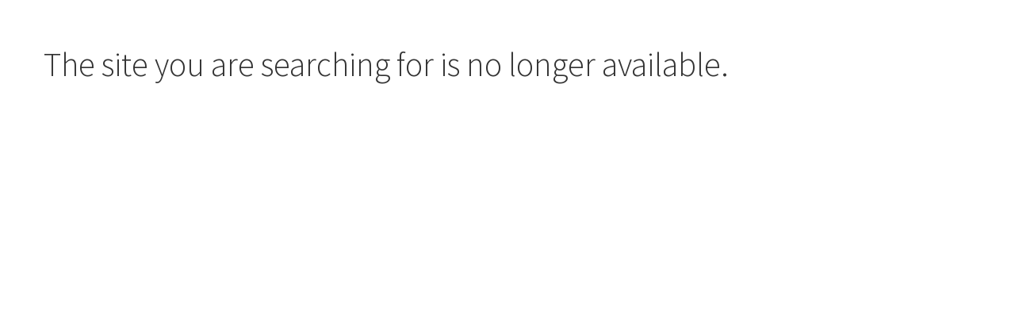

--- FILE ---
content_type: text/html;charset=utf-8
request_url: https://www.vivirconbeneficios.cl/puntos/tienda/articulos-de-viajes/products/?sort_by=price&sort=asc
body_size: 4348
content:
    <!DOCTYPE html>
    <!--[if lt IE 7 ]> <html class="no-js ie6" lang="en"> <![endif]-->
    <!--[if IE 7 ]>    <html class="no-js ie7" lang="en"> <![endif]-->
    <!--[if IE 8 ]>    <html class="no-js ie8" lang="en"> <![endif]-->
    <!--[if (gte IE 9)|!(IE)]>
    <!-->
    <html class="no-js" lang="en">
    <!--<![endif]-->
       <!-- HTML header with browser directives -->
<head>
  <meta charset="utf-8"/>
<meta http-equiv="X-UA-Compatible" content="IE=edge,chrome=1"/>

<title> - Puntos</title>

<link rel="shortcut icon" href="https://bci-cdn.azureedge.net/uploads/bd6327b4-a153-4ffe-8628-6b418209cdc2/C16x16/favicon.ico">


<meta http-equiv="content-type" content="text/html; charset=utf-8"/>
<meta name="description" content=""/>
<meta name="keywords" content=", "/>
<meta name="author" content="Puntos"/>
<meta name="viewport" content="width=device-width, initial-scale=1.0"/>

<!-- Open Graph Support for Platform Resources -->




<link href='/assets2/site/1.0.0/base-6b1995bc7a1cec1e1ba821ebb0def65c.css' media='screen' rel='stylesheet' type='text/css' /><link href='https://www.vivirconbeneficios.cl/puntos/stylesheets/site-73086606d96a23261574f72425224a41c4809df3b6a48ad05872fb433ade7453.css' media='screen' rel='stylesheet' type='text/css' />
<link href='https://fonts.googleapis.com/css?family=Source+Sans+Pro:200,300,400,600,700,900,200italic,300italic,400italic,600italic,700italic,900italic' rel='stylesheet' type='text/css'>


<script src='/assets2/site/1.0.0/base-e617514ef11ba963a427ca278a3d4f69.js' type='text/javascript'></script><script src='https://www.vivirconbeneficios.cl/puntos/javascript/site-73086606d96a23261574f72425224a41c4809df3b6a48ad05872fb433ade7453.js' type='text/javascript'></script>


<!-- ROYAL SLIDER -->

<script src="https://bci-cdn.azureedge.net/uploads/e0fbfd4c-79fb-4b25-af8a-5d9ddbffa9ca/original/jquery_easing-1_3.js"></script>
<script src="https://bci-cdn.azureedge.net/uploads/194abf1d-f698-4118-b182-84800a1b2a20/original/jquery_royalslider_min.js"></script>
<link rel="stylesheet" href="https://bci-cdn.azureedge.net/uploads/93d1c055-2436-4ccf-a62b-dddfab77ff95/original/royalslider.css">
<!-- END ROYAL -->

<script src="https://bci-cdn.azureedge.net/uploads/a8d0f306-1b1d-4435-9be3-8964962d4d4a/original/slick_min.js" type="text/javascript"></script>
<!-- <script src="https://bci-cdn.azureedge.net/uploads/fdc65247-4954-4ced-94c2-59263c4d5800/original/imagesloaded_pkgd_min.js" type="text/javascript"></script> -->
<script src="https://bci-cdn.azureedge.net/uploads/9c2b2d06-1576-4583-a758-182fb9452b9b/original/masonry_pkgd_min.js" type="text/javascript"></script>
<script src="https://bci-cdn.azureedge.net/uploads/f5e881f3-d2e8-4804-ba32-9353ce1a4e63/original/swfobject.js" type="text/javascript"></script>
<script src="https://bci-cdn.azureedge.net/uploads/86bf05af-3399-4ae8-b106-c967e524fd21/original/jquery_ytchromeless.js" type="text/javascript"></script> 
<script src="https://bci-cdn.azureedge.net/uploads/3d8b8ee4-d5af-4cae-8176-69604582172a/original/rangeslider_min.js" type="text/javascript"></script>
<script>
    /*! Sidr - v1.1.1 - 2013-03-14
 * https://github.com/artberri/sidr
 * Copyright (c) 2013 Alberto Varela; Licensed MIT */
(function(e){var t=!1,i=!1,o={isUrl:function(e){var t=RegExp("^(https?:\\/\\/)?((([a-z\\d]([a-z\\d-]*[a-z\\d])*)\\.)+[a-z]{2,}|((\\d{1,3}\\.){3}\\d{1,3}))(\\:\\d+)?(\\/[-a-z\\d%_.~+]*)*(\\?[;&a-z\\d%_.~+=-]*)?(\\#[-a-z\\d_]*)?$","i");return t.test(e)?!0:!1},loadContent:function(e,t){e.html(t)},addPrefix:function(e){var t=e.attr("id"),i=e.attr("class");"string"==typeof t&&""!==t&&e.attr("id",t.replace(/([A-Za-z0-9_.\-]+)/g,"sidr-id-$1")),"string"==typeof i&&""!==i&&"sidr-inner"!==i&&e.attr("class",i.replace(/([A-Za-z0-9_.\-]+)/g,"sidr-class-$1")),e.removeAttr("style")},execute:function(o,n,s){"function"==typeof n?(s=n,n="sidr"):n||(n="sidr");var a,d,l,c=e("#"+n),f=e(c.data("body")),u=e("html"),p=c.outerWidth(!0),y=c.data("speed"),v=c.data("side");if("open"===o||"toogle"===o&&!c.is(":visible")){if(c.is(":visible")||t)return;if(i!==!1)return r.close(i,function(){r.open(n)}),void 0;t=!0,"left"===v?(a={left:p+"px"},d={left:"0px"}):(a={right:p+"px"},d={right:"0px"}),l=u.scrollTop(),u.addClass("ofx-hidden").scrollTop(l),f.css({width:f.width(),position:"absolute"}).animate(a,y),c.css("display","block").animate(d,y,function(){t=!1,i=n,"function"==typeof s&&s(n)})}else{if(!c.is(":visible")||t)return;t=!0,"left"===v?(a={left:0},d={left:"-"+p+"px"}):(a={right:0},d={right:"-"+p+"px"}),l=u.scrollTop(),u.removeClass("ofx-hidden").scrollTop(l),f.animate(a,y),c.animate(d,y,function(){c.removeAttr("style"),f.removeAttr("style"),t=!1,i=!1,"function"==typeof s&&s(n)})}}},r={open:function(e,t){o.execute("open",e,t)},close:function(e,t){o.execute("close",e,t)},toogle:function(e,t){o.execute("toogle",e,t)}};e.sidr=function(t){return r[t]?r[t].apply(this,Array.prototype.slice.call(arguments,1)):"function"!=typeof t&&"string"!=typeof t&&t?(e.error("Method "+t+" does not exist on jQuery.sidr"),void 0):r.toogle.apply(this,arguments)},e.fn.sidr=function(t){var i=e.extend({name:"sidr",speed:200,side:"left",source:null,renaming:!0,body:"body"},t),n=i.name,s=e("#"+n);if(0===s.length&&(s=e("<div />").attr("id",n).appendTo(e("body"))),s.addClass("sidr").addClass(i.side).data({speed:i.speed,side:i.side,body:i.body}),"function"==typeof i.source){var a=i.source(n);o.loadContent(s,a)}else if("string"==typeof i.source&&o.isUrl(i.source))e.get(i.source,function(e){o.loadContent(s,e)});else if("string"==typeof i.source){var d="",l=i.source.split(",");if(e.each(l,function(t,i){d+='<div class="sidr-inner">'+e(i).html()+"</div>"}),i.renaming){var c=e("<div />").html(d);c.find("*").each(function(t,i){var r=e(i);o.addPrefix(r)}),d=c.html()}o.loadContent(s,d)}else null!==i.source&&e.error("Invalid Sidr Source");return this.each(function(){var t=e(this),i=t.data("sidr");i||(t.data("sidr",n),t.click(function(e){e.preventDefault(),r.toogle(n)}))})}})(jQuery);
</script>



<script type="text/javascript">
   $(function() {

        var $document   = $(document),
            selector    = '[data-rangeslider]',
            $element    = $(selector);

        // Example functionality to demonstrate a value feedback
        function valueOutput(element) {
            var value = element.value,
                output = element.parentNode.getElementsByTagName('output')[0];
            output.innerHTML = value;
        }
        for (var i = $element.length - 1; i >= 0; i--) {
            valueOutput($element[i]);
        };
        $document.on('change', 'input[type="range"]', function(e) {
            valueOutput(e.target);
        });

        // Example functionality to demonstrate disabled functionality
        $document .on('click', '#js-example-disabled button[data-behaviour="toggle"]', function(e) {
            var $inputRange = $('input[type="range"]', e.target.parentNode);

            if ($inputRange[0].disabled) {
                $inputRange.prop("disabled", false);
            }
            else {
                $inputRange.prop("disabled", true);
            }
            $inputRange.rangeslider('update');
        });

        // Example functionality to demonstrate programmatic value changes
        $document.on('click', '#js-example-change-value button', function(e) {
            var $inputRange = $('input[type="range"]', e.target.parentNode),
                value = $('input[type="number"]', e.target.parentNode)[0].value;

            $inputRange.val(value).change();
        });

        // Example functionality to demonstrate destroy functionality
        $document
            .on('click', '#js-example-destroy button[data-behaviour="destroy"]', function(e) {
                $('input[type="range"]', e.target.parentNode).rangeslider('destroy');
            })
            .on('click', '#js-example-destroy button[data-behaviour="initialize"]', function(e) {
                $('input[type="range"]', e.target.parentNode).rangeslider({ polyfill: false });
            });

        // Example functionality to test initialisation on hidden elements
        $document
            .on('click', '#js-example-hidden button[data-behaviour="toggle"]', function(e) {
                var $container = $(e.target.previousElementSibling);
                $container.toggle();
            });

        // Basic rangeslider initialization
        $element.rangeslider({

            // Deactivate the feature detection
            polyfill: false,

            // Callback function
            onInit: function() {},

            // Callback function
            onSlide: function(position, value) {
                console.log('onSlide');
                console.log('position: ' + position, 'value: ' + value);
            },

            // Callback function
            onSlideEnd: function(position, value) {
                console.log('onSlideEnd');
                console.log('position: ' + position, 'value: ' + value);
            }
        });

    });



    $(document).ready(function(){
        
        /* SIDER */
        $('.off-screen-nav-button').sidr();
        $("#sidr h3 a").on("click", function(){
            $.sidr('close', 'sidr');
        })
        $(window).resize(function(){
            if (($(window).width() > 768)) {
                $.sidr('close', 'sidr');
            }
        });
        
        
        $(window).scroll(function(e){
            var scrolled = $(window).scrollTop(); 
            $('.bg-parallax').css('background-position-y', -(scrolled * 0.3) + 'px');  
        });
        
        /* SLICK SLIDE */
        
        $('.single-item').slick({
            dots: true,
            infinite: true,
            speed: 300,
            autoplay: true,
            slidesToShow: 1,
            slidesToScroll: 1
        });
        
        
        $(".close-menu").on("click", function(){
            $("#st-container").removeClass("st-menu-open");
        });
            
        
        
        /* CHROMELESS */
        
        $('a.video-link').ytchromeless();
    });

   
</script>



<script>
  (function(i,s,o,g,r,a,m){i['GoogleAnalyticsObject']=r;i[r]=i[r]||function(){
  (i[r].q=i[r].q||[]).push(arguments)},i[r].l=1*new Date();a=s.createElement(o),
  m=s.getElementsByTagName(o)[0];a.async=1;a.src=g;m.parentNode.insertBefore(a,m)
  })(window,document,'script','https://www.google-analytics.com/analytics.js','ga');

    ga('create', 'UA-86837366-3', 'auto');
    ga('create', 'UA-86837366-6', 'auto', 'VivirConBeneficiosGlobal');
    
    ga('VivirConBeneficiosGlobal.send', 'pageview');
    ga('send', 'pageview');

</script>


<!-- sesion_messages -->


<script>
$(document).on("userSessionExpired", function(event) {
     $('.notificationSesion').show();
});

</script>


<div class="notificationSesion">
     <div class="notificationSesionContainer">
          <img src="https://bci-cdn.azureedge.net/uploads/74dee723-d989-411c-89dd-fe19634f9434/original/reloj_.png">
          <h4 id="textNotification">Tu sesión ha finalizado, si deseas seguir navegando te recomendamos volver a iniciar sesión</h4>
          <div class="notificationButtons">
               <a href="https://www.vivirconbeneficios.cl/logout?multi=true&redirect_to=/puntos">
                    <button class="btn btn-default cerrarSesion" type="button" name="button">Llévame al Home</button>
               </a>
               <a href="https://www.vivirconbeneficios.cl/logout?multi=true&redirect_to=/login">
                    <button class="btn btn-primary" type="button" name="button">Iniciar sesión</button>
               </a>
          </div>
     </div>
</div>


<style>
.notificationSesion {
     display: none;
     margin: 0 auto;
     width: 100%;
     padding: 15px;
     z-index: 99999999;
     position: fixed;
     top: 0;
     height: 100%;
     background: rgba(0,0,0,0.7);
}

.notificationSesionContainer{
     display: table;
     background: #ffffff;
     margin: 0 auto;
     width: 100%;
     max-width: 600px;
     display: table;
     padding: 15px;
     margin-top: 30px;
}

.notificationSesionContainer h4 {
     padding-left: 30px;
     padding-right: 30px;
     margin-bottom: 30px;
}

.notificationSesion img{
     width: 150px;
     display: table;
     margin: 0 auto;
     margin-top: 30px;
     margin-bottom: 30px;
}

.cerrarSesion {
     color: #333;
     background: #e6e6e6;
}

.notificationButtons {
     text-align: center;
}

.notificationButtons button {
     margin: 10px;
     margin-bottom: 30px;
}
</style>





</head>

    <body id="internal" class="context-products   ">
       <!-- Body with automatic context classes -->


 <div id="content">
  <div class="content-inner">
    <div id="page-content">
      <div id="main" class="main-full">
        <div class="main-inner error-disabled">
          <h2>The site you are searching for is no longer available.</h2>
        </div>
      </div>
    </div>
  </div>
</div>


          <script src="https://www.vivirconbeneficios.cl/puntos/session/user.js">
          </script>
          <script type="text/javascript" src="https://www.vivirconbeneficios.cl/widgets2/session.js?site=e8ebc899-69c9-4d37-85ae-97fceb6b7652&locale=es">
          </script>
          <div id="modyo-session"></div>

    </body>



    </html>


--- FILE ---
content_type: text/html;charset=utf-8
request_url: https://www.vivirconbeneficios.cl/puntos/session/user.js
body_size: 4430
content:
    <!DOCTYPE html>
    <!--[if lt IE 7 ]> <html class="no-js ie6" lang="en"> <![endif]-->
    <!--[if IE 7 ]>    <html class="no-js ie7" lang="en"> <![endif]-->
    <!--[if IE 8 ]>    <html class="no-js ie8" lang="en"> <![endif]-->
    <!--[if (gte IE 9)|!(IE)]>
    <!-->
    <html class="no-js" lang="en">
    <!--<![endif]-->
       <!-- HTML header with browser directives -->
<head>
  <meta charset="utf-8"/>
<meta http-equiv="X-UA-Compatible" content="IE=edge,chrome=1"/>

<title> - Puntos</title>

<link rel="shortcut icon" href="https://bci-cdn.azureedge.net/uploads/bd6327b4-a153-4ffe-8628-6b418209cdc2/C16x16/favicon.ico">


<meta http-equiv="content-type" content="text/html; charset=utf-8"/>
<meta name="description" content=""/>
<meta name="keywords" content=", "/>
<meta name="author" content="Puntos"/>
<meta name="viewport" content="width=device-width, initial-scale=1.0"/>

<!-- Open Graph Support for Platform Resources -->




<link href='/assets2/site/1.0.0/base-6b1995bc7a1cec1e1ba821ebb0def65c.css' media='screen' rel='stylesheet' type='text/css' /><link href='https://www.vivirconbeneficios.cl/puntos/stylesheets/site-73086606d96a23261574f72425224a41c4809df3b6a48ad05872fb433ade7453.css' media='screen' rel='stylesheet' type='text/css' />
<link href='https://fonts.googleapis.com/css?family=Source+Sans+Pro:200,300,400,600,700,900,200italic,300italic,400italic,600italic,700italic,900italic' rel='stylesheet' type='text/css'>


<script src='/assets2/site/1.0.0/base-e617514ef11ba963a427ca278a3d4f69.js' type='text/javascript'></script><script src='https://www.vivirconbeneficios.cl/puntos/javascript/site-73086606d96a23261574f72425224a41c4809df3b6a48ad05872fb433ade7453.js' type='text/javascript'></script>


<!-- ROYAL SLIDER -->

<script src="https://bci-cdn.azureedge.net/uploads/e0fbfd4c-79fb-4b25-af8a-5d9ddbffa9ca/original/jquery_easing-1_3.js"></script>
<script src="https://bci-cdn.azureedge.net/uploads/194abf1d-f698-4118-b182-84800a1b2a20/original/jquery_royalslider_min.js"></script>
<link rel="stylesheet" href="https://bci-cdn.azureedge.net/uploads/93d1c055-2436-4ccf-a62b-dddfab77ff95/original/royalslider.css">
<!-- END ROYAL -->

<script src="https://bci-cdn.azureedge.net/uploads/a8d0f306-1b1d-4435-9be3-8964962d4d4a/original/slick_min.js" type="text/javascript"></script>
<!-- <script src="https://bci-cdn.azureedge.net/uploads/fdc65247-4954-4ced-94c2-59263c4d5800/original/imagesloaded_pkgd_min.js" type="text/javascript"></script> -->
<script src="https://bci-cdn.azureedge.net/uploads/9c2b2d06-1576-4583-a758-182fb9452b9b/original/masonry_pkgd_min.js" type="text/javascript"></script>
<script src="https://bci-cdn.azureedge.net/uploads/f5e881f3-d2e8-4804-ba32-9353ce1a4e63/original/swfobject.js" type="text/javascript"></script>
<script src="https://bci-cdn.azureedge.net/uploads/86bf05af-3399-4ae8-b106-c967e524fd21/original/jquery_ytchromeless.js" type="text/javascript"></script> 
<script src="https://bci-cdn.azureedge.net/uploads/3d8b8ee4-d5af-4cae-8176-69604582172a/original/rangeslider_min.js" type="text/javascript"></script>
<script>
    /*! Sidr - v1.1.1 - 2013-03-14
 * https://github.com/artberri/sidr
 * Copyright (c) 2013 Alberto Varela; Licensed MIT */
(function(e){var t=!1,i=!1,o={isUrl:function(e){var t=RegExp("^(https?:\\/\\/)?((([a-z\\d]([a-z\\d-]*[a-z\\d])*)\\.)+[a-z]{2,}|((\\d{1,3}\\.){3}\\d{1,3}))(\\:\\d+)?(\\/[-a-z\\d%_.~+]*)*(\\?[;&a-z\\d%_.~+=-]*)?(\\#[-a-z\\d_]*)?$","i");return t.test(e)?!0:!1},loadContent:function(e,t){e.html(t)},addPrefix:function(e){var t=e.attr("id"),i=e.attr("class");"string"==typeof t&&""!==t&&e.attr("id",t.replace(/([A-Za-z0-9_.\-]+)/g,"sidr-id-$1")),"string"==typeof i&&""!==i&&"sidr-inner"!==i&&e.attr("class",i.replace(/([A-Za-z0-9_.\-]+)/g,"sidr-class-$1")),e.removeAttr("style")},execute:function(o,n,s){"function"==typeof n?(s=n,n="sidr"):n||(n="sidr");var a,d,l,c=e("#"+n),f=e(c.data("body")),u=e("html"),p=c.outerWidth(!0),y=c.data("speed"),v=c.data("side");if("open"===o||"toogle"===o&&!c.is(":visible")){if(c.is(":visible")||t)return;if(i!==!1)return r.close(i,function(){r.open(n)}),void 0;t=!0,"left"===v?(a={left:p+"px"},d={left:"0px"}):(a={right:p+"px"},d={right:"0px"}),l=u.scrollTop(),u.addClass("ofx-hidden").scrollTop(l),f.css({width:f.width(),position:"absolute"}).animate(a,y),c.css("display","block").animate(d,y,function(){t=!1,i=n,"function"==typeof s&&s(n)})}else{if(!c.is(":visible")||t)return;t=!0,"left"===v?(a={left:0},d={left:"-"+p+"px"}):(a={right:0},d={right:"-"+p+"px"}),l=u.scrollTop(),u.removeClass("ofx-hidden").scrollTop(l),f.animate(a,y),c.animate(d,y,function(){c.removeAttr("style"),f.removeAttr("style"),t=!1,i=!1,"function"==typeof s&&s(n)})}}},r={open:function(e,t){o.execute("open",e,t)},close:function(e,t){o.execute("close",e,t)},toogle:function(e,t){o.execute("toogle",e,t)}};e.sidr=function(t){return r[t]?r[t].apply(this,Array.prototype.slice.call(arguments,1)):"function"!=typeof t&&"string"!=typeof t&&t?(e.error("Method "+t+" does not exist on jQuery.sidr"),void 0):r.toogle.apply(this,arguments)},e.fn.sidr=function(t){var i=e.extend({name:"sidr",speed:200,side:"left",source:null,renaming:!0,body:"body"},t),n=i.name,s=e("#"+n);if(0===s.length&&(s=e("<div />").attr("id",n).appendTo(e("body"))),s.addClass("sidr").addClass(i.side).data({speed:i.speed,side:i.side,body:i.body}),"function"==typeof i.source){var a=i.source(n);o.loadContent(s,a)}else if("string"==typeof i.source&&o.isUrl(i.source))e.get(i.source,function(e){o.loadContent(s,e)});else if("string"==typeof i.source){var d="",l=i.source.split(",");if(e.each(l,function(t,i){d+='<div class="sidr-inner">'+e(i).html()+"</div>"}),i.renaming){var c=e("<div />").html(d);c.find("*").each(function(t,i){var r=e(i);o.addPrefix(r)}),d=c.html()}o.loadContent(s,d)}else null!==i.source&&e.error("Invalid Sidr Source");return this.each(function(){var t=e(this),i=t.data("sidr");i||(t.data("sidr",n),t.click(function(e){e.preventDefault(),r.toogle(n)}))})}})(jQuery);
</script>



<script type="text/javascript">
   $(function() {

        var $document   = $(document),
            selector    = '[data-rangeslider]',
            $element    = $(selector);

        // Example functionality to demonstrate a value feedback
        function valueOutput(element) {
            var value = element.value,
                output = element.parentNode.getElementsByTagName('output')[0];
            output.innerHTML = value;
        }
        for (var i = $element.length - 1; i >= 0; i--) {
            valueOutput($element[i]);
        };
        $document.on('change', 'input[type="range"]', function(e) {
            valueOutput(e.target);
        });

        // Example functionality to demonstrate disabled functionality
        $document .on('click', '#js-example-disabled button[data-behaviour="toggle"]', function(e) {
            var $inputRange = $('input[type="range"]', e.target.parentNode);

            if ($inputRange[0].disabled) {
                $inputRange.prop("disabled", false);
            }
            else {
                $inputRange.prop("disabled", true);
            }
            $inputRange.rangeslider('update');
        });

        // Example functionality to demonstrate programmatic value changes
        $document.on('click', '#js-example-change-value button', function(e) {
            var $inputRange = $('input[type="range"]', e.target.parentNode),
                value = $('input[type="number"]', e.target.parentNode)[0].value;

            $inputRange.val(value).change();
        });

        // Example functionality to demonstrate destroy functionality
        $document
            .on('click', '#js-example-destroy button[data-behaviour="destroy"]', function(e) {
                $('input[type="range"]', e.target.parentNode).rangeslider('destroy');
            })
            .on('click', '#js-example-destroy button[data-behaviour="initialize"]', function(e) {
                $('input[type="range"]', e.target.parentNode).rangeslider({ polyfill: false });
            });

        // Example functionality to test initialisation on hidden elements
        $document
            .on('click', '#js-example-hidden button[data-behaviour="toggle"]', function(e) {
                var $container = $(e.target.previousElementSibling);
                $container.toggle();
            });

        // Basic rangeslider initialization
        $element.rangeslider({

            // Deactivate the feature detection
            polyfill: false,

            // Callback function
            onInit: function() {},

            // Callback function
            onSlide: function(position, value) {
                console.log('onSlide');
                console.log('position: ' + position, 'value: ' + value);
            },

            // Callback function
            onSlideEnd: function(position, value) {
                console.log('onSlideEnd');
                console.log('position: ' + position, 'value: ' + value);
            }
        });

    });



    $(document).ready(function(){
        
        /* SIDER */
        $('.off-screen-nav-button').sidr();
        $("#sidr h3 a").on("click", function(){
            $.sidr('close', 'sidr');
        })
        $(window).resize(function(){
            if (($(window).width() > 768)) {
                $.sidr('close', 'sidr');
            }
        });
        
        
        $(window).scroll(function(e){
            var scrolled = $(window).scrollTop(); 
            $('.bg-parallax').css('background-position-y', -(scrolled * 0.3) + 'px');  
        });
        
        /* SLICK SLIDE */
        
        $('.single-item').slick({
            dots: true,
            infinite: true,
            speed: 300,
            autoplay: true,
            slidesToShow: 1,
            slidesToScroll: 1
        });
        
        
        $(".close-menu").on("click", function(){
            $("#st-container").removeClass("st-menu-open");
        });
            
        
        
        /* CHROMELESS */
        
        $('a.video-link').ytchromeless();
    });

   
</script>



<script>
  (function(i,s,o,g,r,a,m){i['GoogleAnalyticsObject']=r;i[r]=i[r]||function(){
  (i[r].q=i[r].q||[]).push(arguments)},i[r].l=1*new Date();a=s.createElement(o),
  m=s.getElementsByTagName(o)[0];a.async=1;a.src=g;m.parentNode.insertBefore(a,m)
  })(window,document,'script','https://www.google-analytics.com/analytics.js','ga');

    ga('create', 'UA-86837366-3', 'auto');
    ga('create', 'UA-86837366-6', 'auto', 'VivirConBeneficiosGlobal');
    
    ga('VivirConBeneficiosGlobal.send', 'pageview');
    ga('send', 'pageview');

</script>


<!-- sesion_messages -->


<script>
$(document).on("userSessionExpired", function(event) {
     $('.notificationSesion').show();
});

</script>


<div class="notificationSesion">
     <div class="notificationSesionContainer">
          <img src="https://bci-cdn.azureedge.net/uploads/74dee723-d989-411c-89dd-fe19634f9434/original/reloj_.png">
          <h4 id="textNotification">Tu sesión ha finalizado, si deseas seguir navegando te recomendamos volver a iniciar sesión</h4>
          <div class="notificationButtons">
               <a href="https://www.vivirconbeneficios.cl/logout?multi=true&redirect_to=/puntos">
                    <button class="btn btn-default cerrarSesion" type="button" name="button">Llévame al Home</button>
               </a>
               <a href="https://www.vivirconbeneficios.cl/logout?multi=true&redirect_to=/login">
                    <button class="btn btn-primary" type="button" name="button">Iniciar sesión</button>
               </a>
          </div>
     </div>
</div>


<style>
.notificationSesion {
     display: none;
     margin: 0 auto;
     width: 100%;
     padding: 15px;
     z-index: 99999999;
     position: fixed;
     top: 0;
     height: 100%;
     background: rgba(0,0,0,0.7);
}

.notificationSesionContainer{
     display: table;
     background: #ffffff;
     margin: 0 auto;
     width: 100%;
     max-width: 600px;
     display: table;
     padding: 15px;
     margin-top: 30px;
}

.notificationSesionContainer h4 {
     padding-left: 30px;
     padding-right: 30px;
     margin-bottom: 30px;
}

.notificationSesion img{
     width: 150px;
     display: table;
     margin: 0 auto;
     margin-top: 30px;
     margin-bottom: 30px;
}

.cerrarSesion {
     color: #333;
     background: #e6e6e6;
}

.notificationButtons {
     text-align: center;
}

.notificationButtons button {
     margin: 10px;
     margin-bottom: 30px;
}
</style>





</head>

    <body id="home" class="context-home   ">
       <!-- Body with automatic context classes -->


 <div id="content">
  <div class="content-inner">
    <div id="page-content">
      <div id="main" class="main-full">
        <div class="main-inner error-disabled">
          <h2>The site you are searching for is no longer available.</h2>
        </div>
      </div>
    </div>
  </div>
</div>


          <script src="https://www.vivirconbeneficios.cl/puntos/session/user.js">
          </script>
          <script type="text/javascript" src="https://www.vivirconbeneficios.cl/widgets2/session.js?site=e8ebc899-69c9-4d37-85ae-97fceb6b7652&locale=es">
          </script>
          <div id="modyo-session"></div>

    </body>



    </html>


--- FILE ---
content_type: text/css;charset=utf-8
request_url: https://www.vivirconbeneficios.cl/puntos/stylesheets/site-73086606d96a23261574f72425224a41c4809df3b6a48ad05872fb433ade7453.css
body_size: 20406
content:
/* COPIAR A PARTIR DE AQUÍ */

/* MINIMAL FULL V.1.1 */


 








@font-face {
    font-family: 'icomoon';
    src:url('https://bci-cdn.azureedge.net/uploads/0ed141ee-768e-42fc-ac1e-5758f24ed4be/original/icomoon.eot?-d6aet3');
    src:url('https://bci-cdn.azureedge.net/uploads/0ed141ee-768e-42fc-ac1e-5758f24ed4be/original/icomoon.eot?#iefix-d6aet3') format('embedded-opentype'),
        url('https://bci-cdn.azureedge.net/uploads/99735ef6-56cf-4c88-9aa1-db9f2cf089e9/original/icomoon.woff?-d6aet3') format('woff'),
        url('https://bci-cdn.azureedge.net/uploads/60c39c34-863d-43b0-836e-75f36a451e0b/original/icomoon.ttf?-d6aet3') format('truetype'),
		url('https://bci-cdn.azureedge.net/uploads/ba96b1cb-867a-40a3-bbb9-15090cc090fa/original/icomoon.svg?-d6aet3#icomoon') format('svg');
	font-weight: normal;
	font-style: normal;
}

[class^="icobci-"], [class*=" icobci-"] {
	font-family: 'icomoon';
	speak: none;
	font-style: normal;
	font-weight: normal;
	font-variant: normal;
	text-transform: none;
	line-height: 1;

	/* Better Font Rendering =========== */
	-webkit-font-smoothing: antialiased;
	-moz-osx-font-smoothing: grayscale;
}

.icobci-svg:before {
	content: "\e600";
}
.icobci-svg2:before {
	content: "\e601";
}
.icobci-svg3:before {
	content: "\e602";
}
.icobci-svg4:before {
	content: "\e603";
}
.icobci-svg5:before {
	content: "\e604";
}
.icobci-svg6:before {
	content: "\e605";
}
.icobci-svg7:before {
	content: "\e606";
}
.icobci-svg8:before {
	content: "\e607";
}
.icobci-svg9:before {
	content: "\e608";
}
.icobci-svg10:before {
	content: "\e609";
}
.icobci-svg11:before {
	content: "\e60a";
}
.icobci-svg12:before {
	content: "\e60b";
}
.icobci-svg13:before {
	content: "\e60c";
}
.icobci-svg14:before {
	content: "\e60d";
}
.icobci-svg15:before {
	content: "\e60e";
}
.icobci-svg16:before {
	content: "\e60f";
}
.icobci-svg17:before {
	content: "\e610";
}
.icobci-svg18:before {
	content: "\e611";
}
.icobci-svg19:before {
	content: "\e612";
}
.icobci-svg20:before {
	content: "\e613";
}
.icobci-svg21:before {
	content: "\e614";
}
.icobci-svg22:before {
	content: "\e615";
}
.icobci-svg23:before {
	content: "\e616";
}
.icobci-svg24:before {
	content: "\e617";
}
.icobci-svg25:before {
	content: "\e618";
}
.icobci-svg26:before {
	content: "\e619";
}
.icobci-svg27:before {
	content: "\e61a";
}
.icobci-svg28:before {
	content: "\e61b";
}
.icobci-svg29:before {
	content: "\e61c";
}
.icobci-svg30:before {
	content: "\e61d";
}
.icobci-svg31:before {
	content: "\e61e";
}
.icobci-svg32:before {
	content: "\e61f";
}
.icobci-svg33:before {
	content: "\e620";
}
.icobci-svg34:before {
	content: "\e621";
}
.icobci-svg35:before {
	content: "\e622";
}
.icobci-svg36:before {
	content: "\e623";
}
.icobci-svg37:before {
	content: "\e624";
}
.icobci-svg38:before {
	content: "\e625";
}
.icobci-svg39:before {
	content: "\e626";
}
.icobci-svg40:before {
	content: "\e627";
}
.icobci-svg41:before {
	content: "\e628";
}
.icobci-svg42:before {
	content: "\e629";
}
.icobci-svg43:before {
	content: "\e62a";
}
.icobci-svg44:before {
	content: "\e62b";
}
.icobci-svg45:before {
	content: "\e62c";
}
.icobci-svg46:before {
	content: "\e62d";
}
.icobci-svg47:before {
	content: "\e62e";
}
.icobci-svg48:before {
	content: "\e62f";
}
.icobci-svg49:before {
	content: "\e630";
}
.icobci-svg50:before {
	content: "\e631";
}
.icobci-svg51:before {
	content: "\e632";
}
.icobci-svg52:before {
	content: "\e633";
}
.icobci-svg53:before {
	content: "\e634";
}
.icobci-svg54:before {
	content: "\e635";
}
.icobci-svg55:before {
	content: "\e636";
}
.icobci-svg56:before {
	content: "\e637";
}
.icobci-svg57:before {
	content: "\e638";
}
.icobci-svg58:before {
	content: "\e639";
}
.icobci-svg59:before {
	content: "\e63a";
}
.icobci-svg60:before {
	content: "\e63b";
}
.icobci-svg61:before {
	content: "\e63c";
}
.icobci-svg62:before {
	content: "\e63d";
}
.icobci-svg63:before {
	content: "\e63e";
}
.icobci-svg64:before {
	content: "\e63f";
}
.icobci-svg65:before {
	content: "\e640";
}
.icobci-svg66:before {
	content: "\e641";
}
.icobci-svg67:before {
	content: "\e642";
}
.icobci-svg68:before {
	content: "\e643";
}
.icobci-svg69:before {
	content: "\e644";
}
.icobci-svg70:before {
	content: "\e645";
}
.icobci-svg71:before {
	content: "\e646";
}
.icobci-svg72:before {
	content: "\e647";
}
.icobci-svg73:before {
	content: "\e648";
}
.icobci-svg74:before {
	content: "\e649";
}
.icobci-svg75:before {
	content: "\e64a";
}
.icobci-svg76:before {
	content: "\e64b";
}
.icobci-svg77:before {
	content: "\e64c";
}
.icobci-svg78:before {
	content: "\e64d";
}
.icobci-svg79:before {
	content: "\e64e";
}
.icobci-svg80:before {
	content: "\e64f";
}
.icobci-svg81:before {
	content: "\e650";
}
.icobci-svg82:before {
	content: "\e651";
}
.icobci-svg83:before {
	content: "\e652";
}
.icobci-svg84:before {
	content: "\e653";
}
.icobci-svg85:before {
	content: "\e654";
}
.icobci-svg86:before {
	content: "\e655";
}
.icobci-svg87:before {
	content: "\e656";
}
.icobci-svg88:before {
	content: "\e657";
}
.icobci-svg89:before {
	content: "\e658";
}
.icobci-svg90:before {
	content: "\e659";
}
.icobci-svg91:before {
	content: "\e65a";
}
.icobci-svg92:before {
	content: "\e65b";
}
.icobci-svg93:before {
	content: "\e65c";
}
.icobci-svg94:before {
	content: "\e65d";
}
.icobci-svg95:before {
	content: "\e65e";
}
.icobci-svg96:before {
	content: "\e65f";
}
.icobci-svg97:before {
	content: "\e660";
}
.icobci-svg98:before {
	content: "\e661";
}
.icobci-svg99:before {
	content: "\e662";
}
.icobci-svg100:before {
	content: "\e663";
}
.icobci-svg101:before {
	content: "\e664";
}
.icobci-svg102:before {
	content: "\e665";
}
.icobci-svg103:before {
	content: "\e666";
}



/* Remove duplicated flash messages on new user login */
.alert.alert-success:nth-child(2){display:none;}


/* Slider */
.wg-featured { padding: 0; }
.slick-slider { position: relative; display: block; box-sizing: border-box; -moz-box-sizing: border-box; -webkit-touch-callout: none; -webkit-user-select: none; -khtml-user-select: none; -moz-user-select: none; -ms-user-select: none; user-select: none; -ms-touch-action: pan-y; touch-action: pan-y; -webkit-tap-highlight-color: transparent; overflow: hidden; }

.slick-list { position: relative; overflow: hidden; display: block; margin: 0; padding: 0; }
.slick-list:focus { outline: none; }
.slick-list:focus { outline: none; }
.slick-loading .slick-list { background: white url("./ajax-loader.gif") center center no-repeat; }
.slick-list.dragging { cursor: pointer; cursor: hand; }

.slick-slider .slick-list, .slick-track, .slick-slide, .slick-slide img { -webkit-transform: translate3d(0, 0, 0); -moz-transform: translate3d(0, 0, 0); -ms-transform: translate3d(0, 0, 0); -o-transform: translate3d(0, 0, 0); transform: translate3d(0, 0, 0); }

.slick-track { position: relative; left: 0; top: 0; display: block; zoom: 1; height: 100%; }
.slick-track:before, .slick-track:after { content: ""; display: table; }
.slick-track:after { clear: both; }
.slick-loading .slick-track { visibility: hidden; }

.slick-slide { 
    float: left; 
    height: 100%; 
    min-height: 1px; 
    display: none; 
    background-size: cover; 
    background-position: center center; 
    height: 450px; 
    display: flex;
}
.slick-slide img { display: block; pointer-events: none;}
.slick-slide.slick-loading img { display: none; }
.slick-slide.dragging img { pointer-events: none; }
.slick-initialized .slick-slide { display: flex; }
.slick-loading .slick-slide { visibility: hidden; }
.slick-vertical .slick-slide { display: block; height: auto; border: 1px solid transparent; }

.slider-height-full .slick-slide { height: 100%; }

.slick-slide .container {
    margin: auto;
}

.caption-slider {
    padding: 20px;
    width: 500px;
    bottom: 20px;
    font-size: 18px;
}
.caption-slider h4 {
    font-size: 24px;
    font-weight: 300;
}
.caption-slider h2 {
    margin-bottom: 20px;
}


ul.nav li.dropdown:hover>.dropdown-menu {
    display: block;
}

#sidr .nav > li { float: none; }
#sidr .nav > li:last-child { border: 0; }

/* Arrows */
.slick-prev, .slick-next { 
    position: absolute; 
    display: block; 
    cursor: pointer;
    background: rgba(255,255,255,.7);
    color: rgba(0,0,0,.5);
    top: 50%; 
    margin-top: -30px; 
    padding: 0;
    border: none;
    outline: none;
    font-family: FontAwesome;
    font-weight: normal;
    font-style: normal;
    text-decoration: inherit;
    -webkit-font-smoothing: antialiased;
    font-size: 0;
    width: 60px;
    height: 60px;
    font-family: "fontAwesome";
}
.slick-prev:hover, 
.slick-prev:focus, 
.slick-next:hover, 
.slick-next:focus { outline: none; background: #FFF; }

.slick-prev:after,
.slick-next:after {
    font-size: 50px;
    right: 18px;
    content: "\f105";
    position: absolute;
}
.slick-prev:after {
    content: "\f104";
}

.slick-prev { left: 0; }
.slick-next { right: 0; }

/* Dots */
.slick-dots { position: absolute; bottom: 0; list-style: none; display: block; text-align: center; padding: 0; width: 100%; }
.slick-dots li { position: relative; display: inline-block; height: 20px; width: 20px; margin: 0 5px; padding: 0; cursor: pointer; }
.slick-dots li button { border: 0; background: transparent; display: block; height: 20px; width: 20px; outline: none; line-height: 0; font-size: 0; color: transparent; padding: 5px; cursor: pointer; }
.slick-dots li button:hover, .slick-dots li button:focus { outline: none; }

.slick-dots li button:before {
    position: absolute;
    top: 0;
    left: 0;
    content: "\f111";
    width: 20px;
    height: 20px;
    font-family: "fontAwesome";
    font-size: 12px;
    line-height: 20px;
    text-align: center;
    color: black;
    opacity: 0.25;
}

.slick-dots li.slick-active button:before { color: black; opacity: 0.75; }

[dir="rtl"] .slick-next {right: auto;left: -25px; }
[dir="rtl"] .slick-prev {right: -25px;left: auto; }
[dir="rtl"] .slick-slide {float: right; }



/* CHROMELESS */

.video-player { margin: 0; position: relative; }
.video-player object { width: 100%; margin-bottom: -2px; }
.video-player:hover .video-controls {
    opacity: 1;
    -webkit-transition: all .25s ease; -moz-transition: all .25s ease; -o-transition: all .25s ease; -ms-transition: all .25s ease;
}
.video-controls { 
    background: #333;
    height: 40px;
    margin: -4px 0 0;
    position: relative;
    
    /* new code */
    opacity: 0;
    position: absolute;
    left: 0;
    right: 0;
    bottom: 0;
    background: rgba(0,0,0,.8);
    -webkit-transition: all .25s ease; -moz-transition: all .25s ease; -o-transition: all .25s ease; -ms-transition: all .25s ease;
}
.status { height: 20px; left: 33px; position: absolute; top: 10px; right: 160px; }
.bar { background: #a4a4a4; height: 10px; position: relative; top: 5px; }
.loaded { background: #bbb; height: 10px; left: 0; position: absolute; top: 0; }
.indicator { background: #212121; display: block; height: 10px; left: 0; position: absolute; top: 0; width: 20px; }
.play-pause, .volume { 
  background: url("https://d2p52n04yb9sso.cloudfront.net/uploads/f1c03f105a2711e4b597ed1590634d22/original/btn-controls.png") no-repeat ;
  display: block;
  height: 20px;
  overflow: hidden;
  position: absolute;
  text-indent: -9999px;
  top: 10px;
  width: 20px;
}
.play-pause { left: 10px; }
.playing { background-position: 0 -20px; }
.volume { background-position: 0 -60px; right: 130px; }
.muted { background-position: 0 -40px; }
.view-youtube { 
    color: #777;
    display: block;
    float: right;
    font-size: 9px;
    line-height: 30px;
    padding: 6px 10px 0 0;
    text-decoration: none;
    text-transform: uppercase;
    font-family: arial;
    font-weight: bold;
}
.view-youtube:hover {
    color: #FFF;
    text-decoration: none;
}



/* SIDE R */
.sidr{display:none;position:absolute;position:fixed;top:0;height:100%;z-index:999999;width:240px;overflow-x:none;overflow-y:auto;font-family: 'Source Sans Pro', sans-serif;;font-size:15px;background:#333;color:#fff;}.sidr .sidr-inner{padding:0 0 15px}.sidr .sidr-inner>p{margin-left:15px;margin-right:15px}.sidr.right{left:auto;right:-260px}.sidr.left{left:-240px;right:auto}.sidr h1,.sidr h2,.sidr h3,.sidr h4,.sidr h5,.sidr h6{font-size:11px;font-weight:normal;padding:0 15px;margin:0 0 5px;color:#fff;line-height:24px;background-image:-webkit-gradient(linear, 50% 0%, 50% 100%, color-stop(0%, #4d4d4d), color-stop(100%, #1a1a1a));background-image:-webkit-linear-gradient(#4d4d4d,#1a1a1a);background-image:-moz-linear-gradient(#4d4d4d,#1a1a1a);background-image:-o-linear-gradient(#4d4d4d,#1a1a1a);background-image:linear-gradient(#4d4d4d,#1a1a1a);}.sidr p{font-size:13px;margin:0 0 12px}.sidr p a{color:rgba(255,255,255,0.9)}.sidr>p{margin-left:15px;margin-right:15px}.sidr ul{display:block;margin:0 0 15px;padding:0;border-top:1px solid #1a1a1a;border-bottom:1px solid #4d4d4d}.sidr ul li{display:block;margin:0;line-height:48px;border-top:1px solid #4d4d4d;border-bottom:1px solid #1a1a1a}.sidr ul li:hover,.sidr ul li.active,.sidr ul li.sidr-class-active{border-top:none;line-height:49px}.sidr ul li:hover>a,.sidr ul li:hover>span,.sidr ul li.active>a,.sidr ul li.active>span,.sidr ul li.sidr-class-active>a,.sidr ul li.sidr-class-active>span{}.sidr ul li a,.sidr ul li span{padding:0 15px;display:block;text-decoration:none;color:#fff}.sidr ul li ul{border-bottom:none;margin:0}.sidr ul li ul li{line-height:40px;font-size:13px}.sidr ul li ul li:last-child{border-bottom:none}.sidr ul li ul li:hover,.sidr ul li ul li.active,.sidr ul li ul li.sidr-class-active{border-top:none;line-height:41px}.sidr ul li ul li:hover>a,.sidr ul li ul li:hover>span,.sidr ul li ul li.active>a,.sidr ul li ul li.active>span,.sidr ul li ul li.sidr-class-active>a,.sidr ul li ul li.sidr-class-active>span{}.sidr ul li ul li a,.sidr ul li ul li span{color:rgba(255,255,255,0.8);padding-left:30px}.sidr form{margin:0 15px}.sidr label{font-size:13px}.sidr input[type="text"],.sidr input[type="password"],.sidr input[type="date"],.sidr input[type="datetime"],.sidr input[type="email"],.sidr input[type="number"],.sidr input[type="search"],.sidr input[type="tel"],.sidr input[type="time"],.sidr input[type="url"],.sidr textarea,.sidr select{width:93%;font-size:13px;padding:5px;-webkit-box-sizing:border-box;-moz-box-sizing:border-box;box-sizing:border-box;margin:10px 0 10px;-webkit-border-radius:2px;-moz-border-radius:2px;-ms-border-radius:2px;-o-border-radius:2px;border-radius:2px;border:none;background:rgba(0,0,0,0.1);color:rgba(255,255,255,0.6);display:block;clear:both}.sidr input[type=checkbox]{width:auto;display:inline;clear:none}.sidr input[type=button],.sidr input[type=submit]{color:#333;background:#fff}.sidr input[type=button]:hover,.sidr input[type=submit]:hover{background:rgba(255,255,255,0.9)}
.sidr .dropdown-menu li>a:hover {
    background: #444;
}
.sidr .nav>li>a:hover,
.sidr .nav>li>a:focus { background: #444; }
.sidr ul.dropdown-menu {position: static; border-radius: 0; box-shadow: none; border: 0; float: none; background: none; }
.sidr ul li span { display: inline; padding: 0; }
.sidr .dropdown-menu>li>a { line-height: 35px; }
.sidr .dropdown-menu>li>a span { padding-left: 0; }
.sidr .dropdown-toggle .caret { margin-top: 23px; margin-left: 10px; }
#close-right-menu {
    position: absolute;
    right: 10px;
    top: 10px;
    display: block;
    z-index:2;
}

/* =============================================
RESET
=============================================== */

h1 { font-size: 56px; font-weight: 300; line-height: 1; }
h2 { font-size: 42px; font-weight: 300; line-height: 1; margin: 20px 0; }
h3 { font-size: 32px; font-weight: 300; line-height: 1; margin: 15px 0; }
h4 { font-size: 24px; font-weight: 300; line-height: 1; margin: 10px 0; }
h5 { font-size: 18px; font-weight: 300; line-height: 1; margin: 7px 0;  }
h6 { font-size: 16px; font-weight: 300; line-height: 1; margin: 5px 0;  }

[class*="spana"],
[class*="spano"]{
    float: none;
    margin: 0;
}
*, *:after, *:before { box-sizing: border-box; -moz-box-sizing: border-box; -webkit-font-smoothing: antialiased; text-rendering: optimizelegibility;}
#page-content { padding: 40px 0; }
small, .meta { font-size: 12px; }
.media > .pull-left { margin-right: 25px; }
.media > .pull-right { margin-left: 25px; }
.media > .pull-left:empty,
.media > .pull-left:empty { margin: 0; }
.cover img { border-radius: 0; }
.thumbnail,
.thumbs-fluid a img:hover, 
.gallery-images a:hover img { box-shadow: none; border-radius: 0; }
.gallery-images>li { margin-right: 0; }
.container { background: none;  }
a,a:hover,a:focus { color: #0d6ece; text-decoration: none }
a:focus { outline: none; }
.breadcrumb-inner { width: 940px; margin: auto; }

#search-nav { margin: 0; }
.main-col-inner, .main-inner, .sidebar-inner { padding: 0; }
.interact-box { padding: 0; }

.sidebar-menu li.current a { background: #0d6ece; color: #FFF }
.sidebar-menu a { border-radius: 0; background: #FFF; }

.save-box { background: none; }
#top { padding: 1em 0; border: 0; background: #FFF; margin: 0; }
form { margin: 0; }
/*#main, #sidebar { margin-bottom: 0; width: 100%;}*/
#main, #sidebar { margin-bottom: 0;}

.well { border-radius: 0; box-shadow: none; background: #f3f3f3; border-bottom: 3px solid #EEE; }

/* MODYO LOGIN BAR */

#modyo-session-header {
    padding:0 !important;
}
#modyo-session-header a {
    display:none;
}
#modyo-session * { box-sizing: content-box; -moz-box-sizing: content-box; -webkit-box-sizing: content-box; }
html .modyo-bar-top a {
    border-radius: 0;
    box-shadow: none;
    border-left: 1px solid #0d6ece;;
    border-top: 1px solid #0d6ece;;
    border-right: 1px solid #0d6ece;;
    box-shadow: 1px 1px 0 rgba(255,255,255,.3) inset;
    background: #0d6ece;
    color: #FFF;
}
html #modyo-session.logged .modyo-tabs {
    border-radius: 0;
    background: #0d6ece;
}
html #modyo-session.logged .modyo-tabs a { color: #FFF; }
#modyo-session.logged{display:none;}

/* BODY */

body { 
    font-family: 'Source Sans Pro', sans-serif;; 
    background: #FFF;
    line-height: 1.3;
}

body.context-products-list #page-content > .container{
    background-color: #007cc6; /*azul*/
    /*overflow: auto;*/
}

/* =============================================
UI
=============================================== */


#title-page {
    padding: 60px 0;
    background: url("https://d2p52n04yb9sso.cloudfront.net/uploads/22ba1ec05ed711e4a13df7f1f2d8ddac/original/footer_lodyas.png");
    color: #FFF;
}
#title-page h1 {
    font-weight: 300;
}




/* =============================================
ME
=============================================== */

.widget-b-text{
    border-bottom: 1px solid #eeeeee;
    padding-bottom: 8px;
    margin-bottom: 8px;
    }


    .context-me-you .widget-box h3{
        border-bottom: 0px;
    }

.context-me-you #top {
    padding: 40px 0;
    background: url("https://bci-cdn.azureedge.net/uploads/6ad500ed-5b53-404e-8f72-03c112d3abbd/original/stock-illustration-20229971-abstract-bubbles-doodle-pattern.jpg");
    color: #fff;
}
.context-me-you #top .cover img {
    border: 1px solid rgb(221, 221, 221);
    padding: 7px;
    margin-bottom: 10px;
}
.context-me-you #top h2 { font-weight: 300; margin-top:35px; }
.context-me-you #top h4 { font-weight: 300; }
.context-me-you #top h4 img { 
    height: 20px;
    position: relative;
    top: -3px;
    margin: 0 6px 0 10px;
}
.context-me-you #top .buy-orders h4 { font-weight: 600; margin-bottom: 0; }
.context-me-you #top .buy-orders p { font-size: 18px; margin-bottom: 20px; }
.context-me-you #top .buy-orders { padding-left: 40px; border-left: 4px solid rgba(255,255,255,.5); }
/* =============================================
ORDERS
=============================================== */
.order-date{display:block;}
.orders-list > li .order-body .order-title {
    line-height: 1.3;
}
.orders-list>li .order-body{overflow:hidden;}
.sidebar-menu { background: #007cc6; padding: 60px 30px; margin-top: -41px; }
.sidebar-menu > li { border-bottom: 1px solid rgba(255,255,255,.1); position: relative; overflow: visible; }
.sidebar-menu > li > a { color: #FFF; font-size: 20px; font-weight: 300; text-align: right; padding: 15px 0; background: none; }
.sidebar-menu > li > a:hover { background: none; color: #FFF!important; }
.sidebar-menu > li.current > a { font-weight: 600; font-size: 20px; background: none; }
.sidebar-menu > li.current > a:after { content: ''; }
.sidebar-menu > li.current:after { 
    content: ''; 
    width: 0;
    position: absolute;
    z-index: 2;
    right: -30px;
    top: 35%;
    height: 0;
    border-style: solid;
    border-width: 10px 10px 10px 0;
    border-color: transparent #ffffff transparent transparent;
}

.order-total .price::after {
    content: " PuntosBci";
    font-size: 12px;
    color:#000;
    font-weight: 400;
}
/* =============================================
HEADER
=============================================== */

#top-header { background: #000; }
#header-nav-menu { border-bottom: 1px solid #ddd; height: 58px; }
header { 
    background: #FFF;
    font-size: 16px;
    height: auto;
    -webkit-transition: all .25s ease; -moz-transition: all .25s ease; -o-transition: all .25s ease; -ms-transition: all .25s ease;
}
header a { color: #000; }
.off-screen-nav-button { 
    float: left; 
    display: none; 
    font-size: 32px;
    margin-top: 20px;
    margin-right: 15px;
}

#header-nav-menu .brand {
  padding: 7px;
  float: left;
}
#header-nav-menu .brand a {
  display: -webkit-box;
  display: -webkit-flex;
  display: -ms-flexbox;
  display: flex;
  -webkit-box-align: center;
  -webkit-align-items: center;
      -ms-flex-align: center;
          align-items: center;
}
#header-nav-menu .brand a img {
  max-height: 45px;
}

#widget-114e80{
    display:none;
}

@media(max-width:380px){
    .client-access.btnHome > a{
        font-size: 14px;
        padding: 11px 13px!important;
    }
}
.brand img { max-height: 30px; -webkit-transition: all .25s ease; -moz-transition: all .25s ease; -o-transition: all .25s ease; -ms-transition: all .25s ease; }
.menu-container { float: left; margin-left: 20px; font-size: 18px; }

.nav { margin: 0; }
.nav > li { float: left; border-left: 1px solid #DDD; }
.nav > li:last-child { border-right: 1px solid #DDD; }
.nav > li > a { display: block; padding: 19px 14px; font-size: 17px; -webkit-transition: all .25s ease; -moz-transition: all .25s ease; -o-transition: all .25s ease; -ms-transition: all .25s ease; }
.nav > li.active > a,
.nav > li.active > a:hover,
.nav > li.active > a:focus { background: #999; color: #FFF; }

.dropdown-menu li>a:hover,
.dropdown-menu li>a:focus {
    color: #000;
}

#sidr h3 > a { float: right; color: #FFF; font-size: 24px; }
#sidr h3 { font-size: 22px; padding: 14px; margin-bottom: -1px; }
#sidr .nav > li.active > a,
#sidr .nav > li.active > a:hover { background: #444; }

.dropdown-nav .dropdown-menu h3 { font-size: 18px; margin-top: 0; }
.dropdown-nav .dropdown-menu .divisor { border-top: 1px solid #EEE; }
.dropdown-nav .dropdown-menu h3 a { color: #096db7; }
#products-category-list > li { margin-bottom: 0 !important }
.dropdown-nav div.dropdown-menu { 
    width: 1000px;
    padding: 20px;
    text-align: left;
    border: 1px solid #EEE;
}
#products-category-list h3 {
    height: 36px;
}

.footer-dropdown-menu a {
    border-top: 1px solid #EEE;
    display: block;
    text-align: right;
    padding: 20px;
    margin-bottom: -15px;
    text-transform: uppercase;
    font-weight: 600;
    font-size: 18px;
    color: #000;
}
.dropdown-nav .dropdown-menu a { color: #000; }
.dropdown-nav ul.dropdown-menu a:hover { color: #FFF; }
.dropdown-nav div.dropdown-menu a:hover { text-decoration: underline; }
.dropdown-nav div.dropdown-menu a:hover { background: none; }
.dropdown-nav .dropdown-menu ul { list-style: none; padding: 0; margin: 0; margin-bottom: 20px; font-size: 14px; }

/* fixed */

header.fixed {
    position: fixed;
    top: 0;
    width: 100%;
    background: #FFF;
    -webkit-transition: all .25s ease; -moz-transition: all .25s ease; -o-transition: all .25s ease; -ms-transition: all .25s ease;
}
header.fixed.active { box-shadow: 0 0 10px rgba(0,0,0,.1); background: #FFF; }
header.fixed.active .menu-container { font-size: 16px; }
header.fixed.active .nav > li > a { 
    display: block; 
    padding: 25px 15px; 
    -webkit-transition: all .25s ease; -moz-transition: all .25s ease; -o-transition: all .25s ease; -ms-transition: all .25s ease;
}

header.fixed.active .brand img {
    max-height: 40px;
    -webkit-transition: all .25s ease; -moz-transition: all .25s ease; -o-transition: all .25s ease; -ms-transition: all .25s ease;
}

header.fixed.active #search-wrap input[type="search"] {
    width: 70px;
}

#search-wrap { float: right; } 
#search-wrap input[type="search"] {
    margin: 0;
    margin-top: 13px;
    background: url("https://bci-cdn.azureedge.net/uploads/14be0e29-b491-468c-80bb-3e8483730d34/original/698956-icon-111-search-48.png") no-repeat right 6px top 8px transparent;
    padding: 15px 15px;
    border: 0;
    background-size: 37px;
    width: 150px;
    border: 1px solid rgba(0,0,0,.1);
    font-style: italic;
    font-weight: 300;
    border-radius: 3px;
    font-size: 16px;
    -webkit-transition: all .25s ease; -moz-transition: all .25s ease; -o-transition: all .25s ease; -ms-transition: all .25s ease;
}
#search-wrap input[type="search"]:focus {
    width: 200px;
    box-shadow: none;
    background-color: #FFF;
    outline: 0;
}
header.fixed.active #search-wrap input[type="search"]:focus { width: 150px; }
header.fixed.active #search-wrap input[type="search"] { margin-top: 9px; }

#search-wrap input[type="search"]::-webkit-input-placeholder { opacity: 0; }
#search-wrap input[type="search"]:-moz-placeholder { /* Firefox 18- */ opacity: 0; }
/* */
#search-wrap input[type="search"]::-moz-placeholder {  /* Firefox 19+ */ opacity: 1; }
#search-wrap input[type="search"]:-ms-input-placeholder { opacity: 1; }
#search-wrap input[type="search"]:focus::-webkit-input-placeholder { opacity: 1; }
#search-wrap input[type="search"]:focus:-moz-placeholder { /* Firefox 18- */ opacity: 1; }
#search-wrap input[type="search"]:focus::-moz-placeholder {  /* Firefox 19+ */ opacity: 1; }
#search-wrap input[type="search"]:focus:-ms-input-placeholder { opacity: 1; }

.info-header { margin: 7px 0; float: right; display: none; }
.info-header .pull-right a {
    display: inline-block;
    width: 45px;
    position: relative;
    height: 45px;
    border-radius: 50%;
    font-size: 18px;
    line-height: 45px;
    color: #FFF;
    background: #096db7;
    text-align: center;
    margin-left: 10px;
}
.info-header .pull-right a:first-child { background: #f9c900; }
.info-header .pull-right a span { 
    position: absolute;
    right: 0;
    bottom: 0;
    font-size: 12px;
    background: #dc000e;
    display: inline-block;
    line-height: 0.7;
    padding: 3px;
    border-radius: 2px;
    font-weight: 600;
}
.info-header .media-body { padding-top: 11px; }
/* =============================================
FOOTER
=============================================== */

footer { background: #222; padding: 40px 0; color: #FFF  }
footer .media-body p { margin-top: 10px; }
footer .media { margin-bottom: 20px; padding-bottom: 20px; border-bottom: 1px solid rgba(255,255,255,.2); }
footer h4 { margin-bottom: 20px; color: #FFF; }
.links-footer a { 
    display: inline-block;
    background: rgba(0,0,0,.6);
    color: #FFF;
    padding: 6px 6px;
    border-radius: 3px;
    margin: 0 0px 3px 0;
    font-size: 13px;
}
.links-footer-2 ul {
    border-left: 1px solid rgba(255,255,255,.2);
    padding-left: 28px;
    margin: 0;
}
.links-footer-2 a {
    color: #fff;    
}
#footer-logos {
    background: #FFF;
    padding: 10px 0;
    text-align: center;
}
#footer-logos img { height: 80px; }

.puntos-footer {
    background: #FFF;
    border-top: 1px solid #EEE;
    border-bottom: 1px solid #EEE;
    padding: 10px 0;
    font-size: 13px;
    color: #999;
    text-align: center;
}
.puntos-footer a { color: #000; }
/* =============================================
HOME
=============================================== */

.context-home #page-content { margin: 0; padding: 0; }
.context-home section:nth-child(2),
.context-home section:nth-child(3),
.context-home section:nth-child(4) { padding-bottom: 0; }

#mobile-filter { display: none; }
#categories { display: none; }
#search-trigger { display: none; }

.wg-product {
    padding: 40px 0;
    padding-top: 40px;
    color: #FFF;
    text-align: center;
    background: url("https://bci-cdn.azureedge.net/uploads/6ad500ed-5b53-404e-8f72-03c112d3abbd/original/stock-illustration-20229971-abstract-bubbles-doodle-pattern.jpg")
}
section .view-more { margin-bottom: 40px; }
.wg-product .list-products-cover .no-photo {
    width: 150px;
    display: block;
    margin: 59px 45px 60px 60px;
}
.wg-product h2 { margin-bottom: 40px; }
.wg-product #list-products { margin-bottom: 40px; }

.productos-destacados #list-products li:first-child {
    -moz-box-sizing: border-box;
    box-sizing: border-box;
    width: 50%;
    height: 320px;
}
.productos-destacados #list-products li:first-child .list-products-cover img { width: auto; display: inline-block; height: 219px; }
.productos-destacados #list-products li:first-child { text-align: center; }
.productos-destacados #list-products li:first-child .save-item {
    bottom: 0;
    font-size: 36px;
    padding: 22px 28px;
}
#list-products li:last-child {
    border-right: 1px solid #ddd;
}
.list-products-cover .no-photo { 
    width: 150px;
    display: block;
    margin: 51px 45px 52px 60px;
}

.productos-destacados #list-products li:first-child .list-products-body { text-align: left; padding-top: 12px; }
.productos-destacados #list-products li:first-child .list-products-body h3 { font-size: 24px; }
.productos-destacados #list-products li:first-child .list-products-details { text-align: left; }
.productos-destacados #list-products li:first-child .list-products-details img { height: 20px; width: auto; }

span.puntos-bci {
    font-size:15px;
    font-weight: bold;
}
.list-products-details span.puntos-bci {
    font-size: 12px;
}
.circular-cover {
    width: 130px;
    display: block;
    height: 130px;
    padding: 33px;
    border-radius: 50%;
    text-align: center;
    margin: auto;
    margin-bottom: 20px;
    background: #007cc6;
}
.title {
    margin-bottom: 60px;
    text-align: center;
}
.title small {
    font-size: 18px;
    width: 60%;
    margin: auto;
    display: block;
}
#featured-products { text-align: center; display: none; }
#featured-products .circular-cover {
    width: 140px;
    height: 140px;
    padding: 20px;
    background: #00a94a;
}
#featured-products li:nth-child(2) .circular-cover { background: #006daa; }
#featured-products li:nth-child(3) .circular-cover { background: #edc600; }
#featured-products li:nth-child(4) .circular-cover { background: #e63c25; }

#featured-products h3 { font-size: 30px; font-weight: 300; border: 0; }
#featured-products h3 a { color: #000 }
#featured-products .btn-transparent { opacity: .7; }
#featured-products .btn-transparent:hover { opacity: 1; }
#featured-products p { margin-bottom: 20px; }

/*==== Adicional Puntos ====*/
/*#informacion-adicional-puntos .container { margin-top: -40px; }*/
#informacion-adicional-puntos { padding-top: 60px; }
#informacion-adicional-puntos .title { text-align: left; }
#informacion-adicional-puntos li { font-size: 16px;padding-left: 30px;margin-bottom: 10px; }
#informacion-adicional-puntos ul { list-style: none; padding: 0; margin: 0; }
#informacion-adicional-puntos .span8 > ul { border-left: 3px solid #EEE }
#informacion-adicional-puntos .span4 img { margin:0 auto; display:table; }
/*#informacion-adicional-puntos .span4 { float: left; width: 30%; }
#informacion-adicional-puntos .span8 { float: left; width: 65%; margin-left: 5%; }*/



#breadcrumb-main { padding: 16px 0; border-bottom: 1px solid #EEE; margin-bottom: 20px; }
#breadcrumb-main a { margin-right: 10px; }
/* =============================================
WIDGETS
=============================================== */

.wg-title { text-align: center; margin-bottom: 40px; }
.wg-title h2 { margin-bottom: 10px; }

section { padding: 40px 0; }
section.wg-text { padding: 0; }
section.wg-text > div {
    padding: 40px 0;
}
section .view-more { text-align: center; }

.widget-box{
    border: solid 1px #ddd;
    border-radius: 3px;
    padding: 20px;
     -webkit-transition: box-shadow linear .3s;
    -o-transition: box-shadow linear .3s;
    transition: box-shadow linear .3s;
}
.widget-box:hover{
    -webkit-transition: box-shadow linear .3s;
    -o-transition: box-shadow linear .3s;
    transition: box-shadow linear .3s;
    box-shadow: 0 1px 8px #dfdfdf;
    z-index: 601;
}
.widget-box h3{
    font-size: 22px;
    margin:0;
    font-weight: 600;
    text-transform: uppercase;
    border-bottom: 1px solid #eeeeee;
    padding-bottom: 8px;
    margin-bottom: 8px;
    
}

/* =============================================
MODAL
=============================================== */
.modal { border-radius: 0; }


/* =============================================
MEDIA STYLE
=============================================== */
.circular-cover {
    border-radius: 50%;
    overflow: hidden;
    width: 120px;
    height: 120px;
    display: inline-block;
}

.circular-icon {
    width: 120px;
    height: 120px;
    border-radius: 50%;
    text-align: center;
    position: relative;
    background: #0d6ece
}
.circular-icon img {
    max-width: 80px;
    max-height: 80px;
    position: absolute;
    left: 20px;
    top: 20px;
    bottom: 20px;
    right: 20px;
    margin: auto;
}
.circular-icon-small {
    width: 80px;
    height: 80px;
}
.circular-icon-small img {
    max-width: 40px;
    max-height: 40px;
    left: 10px;
    top: 10px;
    bottom: 10px;
    right: 10px;
}

.circular-icon-large {
    width: 160px;
    height: 160px;
}
.circular-icon-large img {
    max-width: 120px;
    max-height: 120px;
}
.view-detail .icon-heart{
    font-size: 18px;
    line-height: 34px;
}
/* =============================================
DROPDOWN
=============================================== */

.dropdown-menu {
    border-radius: 0;
    border: 0;
    min-width: 250px;
    padding: 0;
    margin: 0;
}
.dropdown-menu>li>a {
    padding: 15px 25px;
    font-size: 16px;
}

.dropdown-menu li>a:hover, 
.dropdown-menu li>a:focus, 
.dropdown-submenu:hover>a {
    color: #000;
    background: #0d6ece;
}

.nav .dropdown-toggle .caret {
    border-top-color: #666;
    border-bottom-color: #666;
}

ul#products-category-list ul {
  height: 130px;  
}
/* =============================================
MASONRY
=============================================== */

.gutter-masonry {
    width: 25%;
}
.masonry-wrap:after {
    display: table; overflow: hidden; content: ''; clear: both
}
.masonry-item {
    width: 25%;
    float: left;
}
.masonry-item-large {
    width: 50%;
}
/* =============================================
COLUMNS
=============================================== */

.columns {
    margin: 0;
    margin-left: -2%;
    list-style: none;
}
.columns:after {
    clear: both;
    content: '';
    display: table;
    overflow: hidden;
}
.columns > li {
    margin-left: 2%;
    float: left;
    margin-bottom: 2%;
}
.columns-2 > li {
    width: 48%;
}
.columns-3 > li {
    width: 31.33%;
}
.columns-4 > li {
    width: 23%;
}
.columns-5 > li {
    width: 18%;
}
.columns-6 > li {
    width: 14.66%;
}
.columns-7 > li {
    width: 12.28%;
}
.columns-8 > li {
    width: 10.5%;
}
.columns-9 > li {
    width: 9.11%;
}
.columns-10 > li {
    width: 8%;
}
.columns-11 > li {
    width: 7.09%;
}
.columns-12 > li {
    width: 6.33%;
}




/* =============================================
COLUMNS COLLAPSED
=============================================== */

.collapsed {
    margin-left: 0;
}
.collapsed > li {
    margin-left: 0;
    margin-bottom: 0;
}

.collapsed.columns-2 > li {
    width: 50%;
}
.collapsed.columns-3 > li {
    width: 33.33%;
}
.collapsed.columns-4 > li {
    width: 25%;
}
.collapsed.columns-5 > li {
    width: 20%;
}
.collapsed.columns-6 > li {
    width: 16.66%;
}
.collapsed.columns-7 > li {
    width: 14.285%;
}
.collapsed.columns-8 > li {
    width: 12.5%;
}
.collapsed.columns-9 > li {
    width: 11.11%;
}
.collapsed.columns-10 > li {
    width: 10%;
}
.collapsed.columns-11 > li {
    width: 9.09%;
}
.collapsed.columns-12 > li {
    width: 8.33%;
}


/* =============================================
FORMAT 1
=============================================== */

.columns-format-1 { margin: 0; }
.columns-format-1 > li:first-child {
    width: 50%;
}

.columns-format-1 > li {
    width: 25%;
    margin-left: 0;
    margin-bottom: 0;
}

/* =============================================
FORMAT 2
=============================================== */

.columns-format-2 { margin: 0; }
.columns-format-2 > li:first-child {
    width: 50%;
    float: right;
}

.columns-format-2 > li {
    width: 25%;
    margin-left: 0;
    margin-bottom: 0;
}




/* =============================================
BUTTONS
=============================================== */

.btn { 
    background: #0d6ece; 
    padding: 12px 24px;
    font-size: 18px;
    border-radius: 3px; 
    filter: none; 
    box-shadow: none; 
    border: 0;
    text-shadow: none;
    color: #FFF;
    font-family: 'Source Sans Pro', sans-serif;;
}
.btn:hover, 
.btn:focus, 
.btn:active, 
.btn.active {
    color: #FFF;
    background-color: #0e79e2; 
}

.btn-small {
    font-size: 14px;
    padding: 6px 14px;
}

.btn-large {
    padding: 20px 50px;
    font-size: 24px;
}

.btn.disabled, 
.btn[disabled],
.btn.disabled:hover, 
.btn[disabled]:hover,
.btn.disabled:focus, 
.btn[disabled]:focus,
.btn.disabled:active, 
.btn[disabled]:active,
a.btn.disabled,
a.btn.disabled:hover,
a.btn.disabled:focus,
a.btn.disabled:active
button.btn.disabled,
button.btn.disabled:hover,
button.btn.disabled:active,
button.btn.disabled:focus {
    color: #DDD;
    background: #CCC;
    text-shadow: 1px 1px 0 rgba(0,0,0,.2);
}

.btn-primary { 
    background: #0d6ece; 
    color: #FFF; 
}
.btn-primary:hover, 
.btn-primary:focus, 
.btn-primary:active, 
.btn.active {
    background-color: #0e79e2; 
}


.btn-transparent {
    border: 2px solid #000;
    border-radius: 0;
    color: #000;
    background: none;
}
.btn-transparent:hover, 
.btn-transparent:focus, 
.btn-transparent:active {
    background: none;
    color: #000;
}


.btn-transparent-invert {
    border: 2px solid #FFF;
    border-radius: 0;
    color: #FFF;
    background: none;
}
.btn-transparent-invert:hover, 
.btn-transparent-invert:focus, 
.btn-transparent-invert:active {
    background: none;
    color: #FFF;
}


/* NO EDITAR */

.btn-danger {
    background: #e00000;
    color: #FFF;
}
.btn-danger:hover,
.btn-danger:focus,
.btn-danger:active {
    background: #b50000;
}

.btn-info{
    background: #49afcd;
    color: #FFF;
}
.btn-info:hover,
.btn-info:focus,
.btn-info:active {
    background: #3d92ab;
}
.btn-success{
    background: #5dcb03;
    color: #FFF;
}
.btn-success:hover,
.btn-success:focus,
.btn-success:active {
    background: #4eaa03;
}

.btn-warning{
    background: #ffbd0c;
    color: #FFF;
}
.btn-warning:hover,
.btn-warning:focus,
.btn-warning:active {
    background: #ffbd0c;
}

.btn-inverse{
    background: #222;
    color: #FFF;
}
.btn-inverse:hover,
.btn-inverse:focus,
.btn-inverse:active {
    background: #333;
}
/* FIN NO EDITAR */


.btn-group>.btn:first-child { border-radius: 0; }
.btn-group>.btn+.dropdown-toggle { border-radius: 0; box-shadow: none; }
.btn.search{background:#bbbbbb;padding:11px 18px;}
.btn.search:hover{background:#9c9c9c;}

/* =============================================
FORMS
=============================================== */

select, 
textarea, 
input[type="text"], 
input[type="password"], 
input[type="datetime"], 
input[type="datetime-local"], 
input[type="date"], 
input[type="month"], 
input[type="time"], 
input[type="week"], 
input[type="number"], 
input[type="email"], 
input[type="url"], 
input[type="search"], 
input[type="tel"], 
input[type="color"], 
.uneditable-input {
    border-radius: 0; 
    height: auto;
    padding: 10px;
}
select { height: 42px; }

textarea:focus, 
input[type="text"]:focus, 
input[type="password"]:focus,
input[type="datetime"]:focus, 
input[type="datetime-local"]:focus, 
input[type="date"]:focus, 
input[type="month"]:focus, 
input[type="time"]:focus, 
input[type="week"]:focus, 
input[type="number"]:focus, 
input[type="email"]:focus, 
input[type="url"]:focus, 
input[type="search"]:focus, 
input[type="tel"]:focus, 
input[type="color"]:focus, 
.uneditable-input:focus {
    border-color: #CCC;
    box-shadow: inset 0 1px 1px rgba(0,0,0,0.075),0 0 8px  rgba(0,0,0,.2);
}

.radio input[type="radio"], .checkbox input[type="checkbox"] {
    margin-left: -17px;
}

#payment-container input[type="image"]{
    width: 100%;
    border: 1px solid #cfcfcf;
    border-radius: 6px;
    padding: 1px 3px 3px;
    box-shadow: 0 -2px 0 rgba(0,0,0,.2) inset;
    margin-top: 10px;
    background: #fff;
    max-width: 160px;
    -webkit-transition: box-shadow linear .3s;
    -o-transition: box-shadow linear .3s;
    transition: box-shadow linear .3s;
    margin-top: 16px;
}
#payment-container input[type="image"]:hover{
    -webkit-transition: box-shadow linear .3s;
    -o-transition: box-shadow linear .3s;
    transition: box-shadow linear .3s;
    box-shadow: 0 -3px 0 rgba(0,0,0,.6) inset;
}
#payment-container ul.inline.row-fluid:before{
    content: "Pagar Con:";
    margin-left: 10px;
    margin-top: 5px;
}
#payment-container .inline > .span6{
    width:100%;
}
/* =============================================
ACCORDION
=============================================== */

.accordion-group {
    border: 0;
    border-radius: 0;
    margin-bottom:-1px;
}


.accordion-heading { overflow: hidden; }
.accordion-heading .accordion-toggle {
    background: #0d6ece;
    color: #FFF;
}
.accordion-heading .accordion-toggle:hover {
    text-decoration: none;
}

/* =============================================
ALBUMS
=============================================== */

#cboxNext,
#cboxPrevious { background: rgba(0,0,0,.4); }

#cboxNext i,
#cboxPrevious i { color: #FFF; }

.thumbs-fluid img, 
.gallery-images a img { border-radius: 0; }

.context-albums-list .gallery-images { margin-top: 10px; }

/* =============================================
PRODUCTS
=============================================== */

/* list */
#highlight {
    background: #FFF;
    margin: 20px;
    position: relative;
}
#highlight:empty { display: none; } 
.producto-destacado { position: absolute; left: -20px; top: 20%; } 
.producto-destacado-mama { position: absolute; left: 0px; top: 0; } 
.dia_de_la_madre .producto-destacado img { display: none; } 
.dia_de_la_madre .producto-destacado { position: absolute; left: 0px; top: 0; height:81px; width: 81px; background: url("https://bci-cdn.azureedge.net/uploads/732f2f2b-8078-4d8f-b959-4f9acffffb2a/original/diadelamadre2.png") no-repeat;  }
}
.special-tags .dia_del_padre{
    background: url("https://bci-cdn.azureedge.net/uploads/51f9f56a-1988-4a48-a2ab-8b77c81d8480/original/moustache.png") no-repeat #fe7d00;
    display: block;
    padding: 13px;
    color: #fff!important;
    background-size: 32px;
    background-position: 12px;
    padding-left: 51px;
    font-size: 16px;
}
.special-tags .dia_del_nino{
    background: url("https://bci-cdn.azureedge.net/uploads/4e6d98c5-011e-4895-a675-af33951ce85e/original/bear.png") no-repeat #00c1bd;
    display: block;
    padding: 13px;
    color: #fff!important;
    background-size: 20px;
    background-position: 12px;
    padding-left: 51px;
    font-size: 16px;
}
.producto-destacado-nino img{max-width:90px;}

#highlight .save-item {
    background: rgba(0,0,0,.4);
    display: none;
}
#highlight .save-item:hover {
    background: rgba(0,0,0,.7);
}
#highlight .media { margin-top: 0; }
#highlight a {
    padding: 20px;
    border: 1px solid #EEE;
    color: #333;
    display: block;
}
#highlight h3 { font-weight: 600; }
#highlight h3 small {
    display: block;
}
#highlight .pull-left { font-size: 24px; }
#highlight .box-information {
    overflow: hidden;
    padding-top: 10px;
    margin-top: 10px;
    border-top: 2px solid rgba(255,255,255,.1);
}

/*==Botones Caption==*/
.center_btns{display: inline-block;}
.center_btns form{float:left;}
.center_btns .addCart{margin:0; list-style: none;}

#list-products .addCart li{
    background-color: inherit;
    border: none;
    float: left;
}
#list-products .addCart li input{
    border-radius: 50%;
    width: 60px;
    height: 60px;
    border: none;
    background-size: 25px;
    background-image: url(https://bci-cdn.azureedge.net/uploads/e607ad6b-f56b-47cf-800a-613935cf9375/original/cart.png);
    background-repeat: no-repeat;
    background-color: #fff;
    background-position: center;
}
/*#list-products .addCart li input.befor:before{
    content: "\f07a";
    position:absolute;
    color:red;
}*/
#list-products .addCart li small{
    display: block;
    color: #fff;
    text-transform: uppercase;
    margin-top: 5px;
    font-weight: 600;
}


#cart-fixed {
    position: fixed;
    left: 0;
    display: none;
    right: 0;
    bottom: 0;
    padding: 30px 0;
    background: #000;
    color: #FFF;
    font-size: 24px;
    box-shadow: 0 0 25px 12px rgba(0,0,0,.7);
}
#cart-fixed .pull-left { padding-right: 40px; border-right: 4px solid #f9c900; text-align: center; }
#cart-fixed .pull-left i { font-size: 45px; }
#cart-fixed .pull-right { position: absolute; right: 0 }
#cart-fixed .media-body {
    display: table-cell;
    width: 1%;
    vertical-align: middle;
    height: 90px;
    position: relative;
    padding-right: 220px;
}

.context-products-list {
    background: url("https://bci-cdn.azureedge.net/uploads/6ad500ed-5b53-404e-8f72-03c112d3abbd/original/stock-illustration-20229971-abstract-bubbles-doodle-pattern.jpg");
}

#list-products { margin: 0; }
#list-products li {
    width: 33.33%;
    margin: 0;
    padding:0;
}
#list-products.columns-4 li {
    width: 25%;
}

.search-container {
    display: -webkit-flex;
    display: -ms-flexbox;
    display: flex;
    -webkit-justify-content: center;
    -ms-flex-pack: center;
            justify-content: center;
    -webkit-align-items: center;
    -ms-flex-align: center;
            align-items: center;
    height: 82px;
  
}

#search-bar { text-align: center; background: #FFF; padding: 7px 0; float: right; }
#search-bar input { margin: 0; }
#search-bar input[type="text"] { width: 100%; }
#search-bar select { margin: 0; width: 100%; }

.text-information { padding: 20px; background: #FFF; color: #333; }

.rating {
    unicode-bidi: bidi-override;
    direction: rtl;
    font-size: 30px;
    font-size: 18px;
    display: none;
}
.rating span.star {
    font-family: FontAwesome;
    font-weight: normal;
    font-style: normal;
    display: inline-block;
}

.rating span.star:before {
    content: "\f006";
    padding-right: 5px;
    color: #CCC;
}

.rating span.star:hover:before, 
.rating span.star:hover ~ span.star:before {
    content: "\f005";
    color: #f9c900;
}

.rating span.star:hover {
    cursor: pointer;
}

#list-products li {
    background: #FFF;
    border-left: 1px solid #DDD;
    border-bottom: 1px solid #DDD;
    position: relative;
    color: #000;
}

#list-products li .caption { 
    opacity: 0;
    background: rgba(0,0,0,.8);
    color: #FFF;
    padding: 20px;
    text-align: center;
    position: absolute;
    top: 0;
    left: -1px;
    right: -1px;
    bottom: -1px;
    -webkit-transition: all .25s ease; -moz-transition: all .25s ease; -o-transition: all .25s ease; -ms-transition: all .25s ease;
}
#list-products li:hover .caption {
    opacity: 1;
    -webkit-transition: all .25s ease; -moz-transition: all .25s ease; -o-transition: all .25s ease; -ms-transition: all .25s ease;
}

#list-products li .caption h3 { font-size: 18px; font-weight: 400; }
#list-products li .caption h3 a { color: #FFF; }
#list-products li .caption p { margin-top: 20px; font-weight: 600; font-size: 18px }
#list-products li .caption p img { height: 15px; margin-right: 3px; }

.pagination ul>li>a, 
.pagination ul>li>span {
    background: none;
    border: 0;
}




#pagination {
    text-align: center;
    padding: 20px 0;
    width: 70%;
    background-color: #fff;
}
.pagination {
    overflow: hidden;
}
.pagination ul {
    box-shadow: none;
    /*float: right;*/
}

.pagination ul>li>a, 
.pagination ul>li>span {
    color: #000;
    font-size: 18px;
    font-weight: 300;
    padding: 8px 20px
}

.pagination ul>li:first-child>a,
.pagination ul>li:first-child>span {
    border-radius: 0;
}



.pagination ul>li:last-child>a, 
.pagination ul>li:last-child>span {
    border-radius: 0;
}


#range-price { padding: 20px 0; }
#range-price input { width: 100%; }
#range-price h5 { font-weight: 600; font-size: 16px; margin-bottom: 20px; }

.add-to-cart,
.view-detail { display: inline-block; margin-bottom: 20px; }

/*.add-to-cart { display: none; }*/



.add-to-cart span,
.view-detail span {
    background: #007cc6; 
    font-size: 30px;
    padding-top: 14px;
    line-height: 3px;
    display: block;
    width: 60px;
    height: 60px;
    color: #FFF;
    border-radius: 50%;
    text-shadow: 1px 1px 0 rgba(0,0,0,.1);
    text-align: center;
    margin-bottom: 3px;
}
.view-detail { margin-left: 10px; }
.view-detail span { background: #FFF; color: #333; text-shadow: none; }
.add-to-cart small,
.view-detail small { 
    font-size: 12px;
    color: #fff;
    text-transform: uppercase;
    font-weight: 600;
}
.view-detail small { color: #FFF; }

/* -- Iconos segun cat */
.view-detail span.tienda { background: url("https://bci-cdn.azureedge.net/uploads/378da889-2813-434c-80e1-114deb0a014e/original/tienda.png") no-repeat center top; margin:0; }
.view-detail span.tarjetas-de-regalo { background: url("https://bci-cdn.azureedge.net/uploads/46b68c1b-af56-428e-9f1a-d4130bd83e3b/original/regalos.png") no-repeat center top; margin:0; }
.view-detail span.panoramas { background: url("https://bci-cdn.azureedge.net/uploads/b7823bf1-8334-426f-8dea-f20fdd161bf7/original/panoramas.png") no-repeat center top; margin:0; }
.view-detail span.viajes { background: url("https://bci-cdn.azureedge.net/uploads/71862f2b-a628-4ff1-b033-8c74b0a1c862/original/viajes.jpg") no-repeat center top; margin:0; }

/* -- Fin Iconos segun cat */

.save-item { 
    background: #096db6; 
    font-size: 18px; 
    display: inline-block; 
    position: absolute;
    right: 0; 
    bottom: 0;
    padding: 10px 15px;
    color: #FFF;
    display: none;
}
.save-item:hover { color: #FFF; }
.add-to-cart:hover { color: #FFF; }


.list-products-body .save-item { background: #999; bottom: 79px; }

.list-products-cover img { 
    display: block;
    position: absolute;
    top: 50%;
    left: 50%;
    width: 90%;
    transform: translate(-50%,-50%);
}
.list-products-cover {
    border-bottom: 1px solid #EEE;
    text-align: center;
    height: 240px;
    overflow: hidden;
    position: relative;
    display: block;
}

.list-products-details { padding: 5px 20px 15px; }
.list-products-details p { margin: 0; }
.list-products-body { padding: 20px; padding-bottom: 0; }
.list-products-body h3 { 
    margin: 0;
    line-height: 1.2;
    font-size: 16px;
    font-weight: 400;
    overflow: hidden;
    text-overflow: ellipsis;
    white-space: nowrap;
    min-height: 0;
}
.list-products-body a { color: #000; }

.list-products-details img {
    width: 13px;
    margin-right: 3px;
}
.star-rate {
    display: block;
    display: none;
    position: relative;
    padding: 2px 0 2px 4px;
}
#breadcrumb-products { padding: 20px 20px 0px 20px }
#breadcrumb-products span { display: inline-block; margin-right: 10px; }
#breadcrumb-products ul { margin: 0; padding: 0; list-style: none; }
#breadcrumb-products li { display: inline-block; }

#filter-internal { background: #f4f4f4; padding: 10px; border-bottom: 1px solid #DDD; }
#filter-internal select { margin: 0; }
#filter-internal h1 { color: #FFF; font-size: 42px; }
#filter-internal { padding: 20px; }
#filter-internal .list-item { list-style: none; padding: 0; margin: 0; }
#filter-internal .list-item li { display: inline-block; margin-right: 10px; }
#filter-internal .list-item .dropdown-menu li { display: block; margin: 0; }
#filter-internal .list-item .dropdown-menu li a:hover { color: #FFF; }
#filter-internal .list-item li p { font-size: 15px; }
#filter-internal select { font-size: 14px; height: 30px; width: 200px; }

#filter-internal .pagination { margin: 0; }
#filter-internal .pagination ul>li>a, 
#filter-internal .pagination ul>li>span { 
    font-size: 15px;
    line-height: 1;
    padding: 5px 10px;
}




#title-products { color: #FFF; padding: 40px 0; }
#title-products h1,
#page-title h2 {
    /*font-size: 42px;
    padding: 17px 30px;
    font-size: 28px;
    text-transform: uppercase;
    font-weight: 400;
    display: inline-block;
    border: 1px solid rgba(250,250,250,.5);
    min-width:350px;*/
    padding: 5px 10px;
    font-size: 38px;
    text-transform: uppercase;
    font-weight: 400;
    display: inline-block;
    /*border-bottom: 1px solid rgba(250,250,250,.5);*/
    padding-left: 0;
}

#page-title h2[lang|="orden"] { color : red }

#title-products .dropdown {
    float: left;
    margin-right: 10px;
    display: none;
}
#title-products .dropdown-menu>li>a { font-size: 14px; padding: 10px; 15px; }
#title-products .dropdown-menu>li { border-bottom: 1px solid #EEE; }
#title-products .dropdown-menu>li>a:hover { color: #FFF; }


.context-products-list .container{position:relative;}

.context-products-list #sidebar .table th, 
.context-products-list #sidebar .table td {
    border-top: 0;
    border-bottom: 1px solid rgba(255,255,255,.1);
}

.context-products-list #page-content > .container > .row-fluid {
    width: 70%;
    float: right;
    background-color:#fff;
}
/*.context-products-list #page-content > .container > .row-fluid .span3 { width: 30%; margin: 0; }*/
.context-products-list #page-content > .container > .row-fluid .span9 { width: 100%; margin: 0; }
.context-products-list #sidebar {
    width:42.7%;
    margin-left:-42.7%;
    padding: 30px;
    padding-top: 32px;
    /*position: absolute;
    height: 100%;*/
    background-color: #007cc6;
    overflow:hidden;
}
.context-products-list #sidebar + .span9{
    float:right;
    /*min-height: 1100px;*/
    padding-bottom: 200px;
    background-color:#fff;
    display:inline-table;
}
.context-products-list #sidebar h4 {
    border-bottom: 1px solid rgba(255,255,255,.1);
    padding-bottom: 8px;
    margin-top: 25px;
    
    text-transform: uppercase;
    font-weight: 600;
    font-size: 18px;
    color:#fff;
}
.context-products-list #sidebar h4:first-child { margin-top: 0; }

.context-products-list #page-content { padding-top: 0; }

/*.context-products-list #sidebar a { color: #333 }*/
.context-products-list #sidebar a { color: #cce5f3 }
.context-products-list #sidebar a:hover { color: #fff }
.context-products-list #sidebar a i { float: none; text-align:center; }

.context-products-list #sidebar ul {
    list-style: none;
    padding: 0;
    padding-left: 2px;
    margin: 0;
}
.context-products-list #sidebar li {
    margin-bottom: 5px;
}

.context-products-list #sidebar .todos {
    display: block;
    padding: 10px;
    margin-bottom: 15px;
    font-size: 18px;
}
.context-products-list #sidebar table .active { font-weight: 600; font-size: 18px; }
.context-products-list #sidebar table td {
    overflow: hidden;    
}
.context-products-list #sidebar table a.remove-range {
    display: inline;
    font-weight: bold;
    float: right;
}
.context-products-list #sidebar table a.remove-range:hover {
    text-decoration: underline;
}
.context-products-list #sidebar .active i.icon-check-empty:before {
    content: "\f046";
}
.todos.active {
    content: "\f096";
}


.special-tags {
    margin-bottom: 15px;
}
.special-tags a.dia_de_la_madre {
    background: #f65b54 url(https://bci-cdn.azureedge.net/uploads/a34dc711-dbdd-47d0-b299-ac72c42fb788/original/hearth_diadelamadre.png) no-repeat 8px 1px;
    margin-top: 10px;
    padding: 10px 10px 10px 50px;
    font-size: 15px;
    color: #fff!important;
    display: block;
    background-size: 33px;
    background-position: 12px 7px;
}
.special-tags a.dia_de_la_madre:hover {
	background-color: #e5564f;
}


.accordion { margin-bottom: 0; }

.accordion-heading .accordion-toggle {
    background: none;
    border: 0;
    color: #FFF;
    font-size: 17px;
    float: right;
    display: block;
    width: 10%;
    text-align: center;
    padding: 7px 0px;
    /*background: #f4f4f4;
    color: #999 !important;*/
}
/*.accordion-heading .accordion-toggle:hover,
.accordion-group.active .accordion-heading .accordion-toggle:hover { background: #EEE; }*/
.accordion-heading .left-link { 
    float: left;
    display: block;
    padding: 7px;
    width: 90%;
    /*border-right: 1px solid #FFF;*/
    font-size: 17px;
}
.accordion-heading {
    border-bottom: 1px solid rgba(220,220,220,.1);
    border-top: 1px solid rgba(220,220,220,.1);
}
.accordion-group:nth-child(2) .accordion-heading{border-top:none;}
/*.accordion-group.active .accordion-heading {
    background: #0d6ece;
}*/

.context-products-list #sidebar .accordion-group.active .accordion-heading a { color: #FFF; }
.accordion-group.active .accordion-heading .left-link { /*border-right: 1px solid rgba(255,255,255,.1);*/ }

.accordion-inner .active a { 
    font-weight: 600;
    color: #fff !important;
    display: inline-block;
    border-left: 3px solid #fff;
    padding-left: 10px;
    margin-left: -10px;
}
.accordion-inner { border: 0; }


/* show */


.tab-pane #list-products li:last-child { border-right: 0; }

.context-products-show main { background: #FFF; padding: 40px 0; }
.context-products-show #page-content {
    padding: 0;
}

.show-products-bar {
    padding: 0;
    background: #FFF;
    text-align: center;
}
 .show-products-bar .nav-tabs { margin-top: 20px; border-bottom: 0; }
    .show-products-bar .nav-tabs>li { margin-bottom: 0; }
    .show-products-bar .nav-tabs>li>a {
        padding: 10px !important;
        display: block;
        border: 1px solid #EEE;
        border-radius: 0;
        padding-bottom: 1px;
        margin-right: 0;
    }
    .show-products-bar .nav-tabs>.active>a,
    .show-products-bar .nav-tabs>.active>a:hover,
    .show-products-bar .nav-tabs>.active>a:focus {
        border: 1px solid #CCC !important;
        border-radius: 0;
    }
    .show-products-bar .tabbable { padding: 20px; }
    .C100x100 { max-width: 100%; max-height: none; display: block; }

#first-bar { margin: 20px 0; border-top: 1px dotted #DDD; padding-top: 20px; }
#first-bar small.sku { display: block; margin-bottom: 2px; font-size:15px; }
.show-products-bar { border: 1px solid #EEE; }

#second-bar {
    padding: 10px;
    margin: 20px 0;
    background: #f4f4f4;
}
@media (min-width:1200px){
    #second-bar .catAdvantage a {
        display:block;    
    }
}
#second-bar input[type="number"]{
    width: 80px;
    font-size: 24px;
    padding: 16px;
    margin: 0;
}
#second-bar .btn-large {
    padding: 20px 25px;
}
.show-products-main h2 {
    font-size: 32px;
    line-height:1.1em;
    font-weight: 400;
    display: inline-table;
}
.show-products-main .category-tag { 
    display: inline-block; 
    margin-bottom: 7px; 
    background: #08913f;
    padding: 8px 10px; 
    font-size: 16px;
    color: #FFF;
    font-weight: 600;
    text-transform: uppercase;
}

#description-bar h4 {
    margin-bottom: 20px;
    padding-bottom: 10px;
    border-bottom: 1px solid #EEE;
    margin-top: 40px;
}

#details-products {
    padding: 0;
    margin-top: 100px;
    background: url("https://bci-cdn.azureedge.net/uploads/6ad500ed-5b53-404e-8f72-03c112d3abbd/original/stock-illustration-20229971-abstract-bubbles-doodle-pattern.jpg");
}

#details-products .list-products-cover .no-photo {
    width: 150px;
    display: block;
    margin: 59px 45px 60px 60px;
}

#details-products .nav-tabs {
    margin-top: -58px;
    border: 0;
    font-size: 18px;
}
#details-products .nav-tabs>li>a {
    border: 0;
    border-radius: 0;
    color: #000;
}
@media (max-width:480px){
    #details-products {
        margin-top: 90px;
    }
    #details-products .nav-tabs{
        margin-top: -77px;
    }
    #details-products .nav > li{
        width: 33.33333%;
        padding-left: 0;
        text-align:center;
    }
    #details-products .nav > li a{
        height: 77px;
        vertical-align: middle;
        display: table-cell;
        line-height:1.2em;
        width: inherit;
    }
}

#details-products .nav > li,
#details-products .nav > li:last-child {
    border: 0;
}

#details-products .nav > li.active > a,
#details-products .nav > li.active > a:hover {
    background: #004559;
    color: #FFF;
}

#details-products .tab-content {
    padding: 60px 0;
    color: #FFF;
    font-size: 16px;
}
#breadcrumb-products li{
    margin-bottom:10px;
}
#breadcrumb-products .container {
    padding-bottom: 10px;
    border-bottom: 1px solid #EEE;
    padding-left:0;
    padding-right:0;
}
#breadcrumb-products a {
    /*margin-right: 20px;
    text-decoration: underline;*/
    border: 1px solid #e3e3e3;
    padding: 3px 10px;
    margin-right: 8px;
    position:relative;
    display:inline-block;
}
#breadcrumb-products a:hover {
    color:grey;
    text-decoration: underline;
}
#breadcrumb-products a:after {
    content:"";
    background-image:url('https://bci-cdn.azureedge.net/uploads/ea15725a-ae1b-4850-a08b-44c8f2924417/original/arrow-bread.png');
    position: absolute;
    right: -5px;
    width: 5px;
    height: 11px;
    background-repeat: no-repeat;
    background-size: 100%;
    top: 8px;
}

#second-bar .pull-right .btn,
#second-bar .pull-right .btn:hover,
#second-bar .pull-right .btn:focus {
    background: #FFF;
    color: #333;
    border: 1px solid #DDD;
}

#reviews ul {
    list-style: none;
    margin: 0;
    padding: 20px;
    background: #FFF;
    color: #333;
}
#reviews ul img {
    width: 50px;
}
#reviews li {
    padding: 10px 0;
}
.txt-ctr { text-align: center; }
#reviews .dropdown { display: inline-block; }
#reviews .dropdown .rating {
    padding: 15px;
    display: block;
    text-align: center;
    margin-bottom: 10px;
    font-size: 42px;
    margin: 0;
}
#reviews .dropdown-menu { padding: 15px; width: 350px; }
#reviews .dropdown-menu textarea { display: block; margin-bottom: 5px; width: 100%; }
#reviews h4 { margin: 0; margin-bottom: -15px; }
#reviews .pull-left { padding-right: 25px; border-right: 2px solid rgba(255,255,255,.1); margin-right: 25px; } 
#reviews .pull-left img { width: 80px; padding-bottom: 40px; }
#reviews .media { margin-top: 0px; }
#reviews .media-body {
    padding: 40px;
    background: #FFF;
    color: #000;
}

#despacho .pull-left img { width: 80px; padding-bottom: 40px; }
#despacho .pull-left { padding-right: 25px; border-right: 2px solid rgba(255,255,255,.1); } 
#despacho h3 { margin-top: 0; }
#despacho .media-body {
    padding: 40px;
    background: #FFF;
    color: #000;
}

#first-bar .dropdown-menu { padding: 15px; width: 350px; }
#first-bar .dropdown-menu textarea { display: block; margin-bottom: 5px; width: 100%; }

.nav>li>a:hover, 
.nav>li>a:focus {
    color: #000;
}


/* =============================================
404
=============================================== */

#error-404 { text-align: center; }
#error-404 .list-products-cover .no-photo {
    width: 150px;
    display: block;
    margin: 62px 45px 57px 60px;
}
#error-404 h2 { margin: 40px 0; }
#error-404 h4 { margin-top: 100px; margin-bottom: 20px;}
#error-404 #list-products {
    margin: 0 0 100px
}
#error-404 #list-products > li {
    border-top: 1px solid #DDD;
}
#error-404 #list-products > li:last-child {
    border-right: 1px solid #DDD;
}

/* =============================================
EVENTS
=============================================== */

.date-box { background: #0d6ece; text-align: center; padding: 0; border: 0; border-radius: 0; }
.date-box span { display: block; border: 0; margin: 0; padding: 10px; }
.date-box .month {
    text-transform: uppercase;
    font-size: 11px;
    background: #FFF;
    color: #333;
    padding: 3px;
}
.date-box .day { font-size: 24px; color: #FFF; }

.data-event { float: none; margin: 0; }
.data-event li { margin: 0; margin-bottom: 5px; padding: 0; }

/* =============================================
REQUESTS
=============================================== */

.interact-new input[type="text"], .interact-new textarea {
    width: 100%;
} 

.context-request #sidebar dt { 
    width: 78%;
    float: left;
    background: #FFF;
    margin-bottom: 4px;
    height: 38px;
    font-size: 12px;
    padding: 10px;
    overflow: hidden;
    text-overflow: ellipsis;
}
.context-request #sidebar img { height: 28px; }
.context-request #sidebar dd { 
    width: 20%; 
    margin-left: 2%; 
    text-align: right; 
    float: left;  
    padding: 5px; 
    background: #FFF;
    text-align: center;
    margin-bottom: 2%;
}

#request-header { margin-bottom: 2em; }

/* =============================================
COMMENTS
=============================================== */

.interact-box { margin-bottom: 20px; }
.comments-title { margin-top: 0; padding-top: 0; }
.list-comments>ul>li { border: 0; }
.comments-list h4, .comments-list li { border-bottom: 0; }
.comments-title { border: 0; }

/* =============================================
PROMOTIONS
=============================================== */

.data-promotion { margin: 0; list-style: none; }
.coupon-generated { background: #FFF; margin-top: 2em; padding: 1em; }


/* =============================================
FORUMS
=============================================== */

.forums-list > li { background: #FFF; }
.forums-list > li .header,
.forums-list > li .body,
.forums-list > li .footer { padding: 1em; overflow: hidden; }

.forums-list > li .header h3 span { overflow: hidden; text-overflow: ellipsis; width: 100%; white-space: nowrap; display: block; }
.interact-new .nav { margin: 0; }
.dropzone .drop_label { line-height: 40px; text-indent: 15px; }

.information-topic {
    margin-top: 5px;
    padding-top: 5px;
    border-top: 1px solid #DDD;
}


#topic-list {
    margin: 0;
    padding: 0;
    list-style: none;
}

#topic-list > li {
    position: relative;
    padding: 1em;
    background: rgba(255,255,255,.3);
    margin-bottom: 5px;
}
.topic-meta-actions {
    position: absolute;
    right: 1em;
    top: 1em;
}

#topic-header { position: relative; }
.topic-actions { position: absolute; top: 0; right: 0; }

#topic-header .description { font-size: 18px; }


/* =============================================
PEOPLE
=============================================== */

.context-people-list .columns > li {
    height: 120px;
    padding: 10px;
    background: #FFF;
}


.request-pending { float: left;
    margin: 0;
    padding: 4px 10px;
    background: rgba(0,0,0,.05);
}
.request-cancel { float: left; }
.request-cancel form { margin: 0; }


/* =============================================
PROGRAMS
=============================================== */


.sidebar-information .cover img { margin: 0; display: inline; }

.list-default { border: 0; border-radius: 0; }

.list-default>ul>li:first-child,
.list-default>ul>li:last-child { border-radius: 0; }

.list-default>ul>li {
    border-radius: 0;
    border: 0;
    padding: 0;
}


/* FORMS VIEW TEMPORALY */

.context-forms #main .main-inner {
    width: 1170px;
    margin: auto;
}
.context-forms #page-title h2 {
    width: 1170px;
    margin: auto;
    float: none;
}



/* =============================================
VIAJES
=============================================== */



.well-viajes {
    background: #f4f4f4;
    padding: 20px;
    margin: 40px 0;
    border-bottom: 5px solid #DDD;
}

.well-viajes h2 { font-size: 36px; color: #000; position:relative; z-index:2; margin-bottom: 40px; }
.well-viajes h2 span {
    margin:0;
    padding:0 10px 0 0;
    background:#f4f4f4;
    display:inline-block;
}

.well-viajes h2:after {
    content:"";
    position:absolute;
    top:50%;
    left:0;
    right:0;
    border-top: solid 1px #DDD;
    z-index:-1;
}

#description-bar .well-viajes h4 {
    border: 0;
    font-size: 18px;
    margin:0;
    padding: 0;
    color: #000;
    font-weight: 400;
}
#description-bar .well-viajes h3 {
    color: #206398;
    margin-bottom: 40px;
    margin-top: 0;
    font-weight: 600;
}


#description-bar ul {
  list-style-type: none;
    color: #666;
    margin: 0;
    margin-top: 30px;
    font-size: 16px;
}

#description-bar li {
  position: relative;
  padding-left: 20px;
  margin-bottom: 10px
}

#description-bar .conditions + a {
    display: block;
    margin-top: 20px;
    font-weight: 600;
    font-size: 18px;
    color: #666;
    border-top: 1px solid #EEE;
    padding-top: 10px;
}

#description-bar li:before {
  position: absolute;
  top: 0;
  left: 0;
  font-family: FontAwesome;
  content: "\f00c";
  color: green;
}

/* =============================================
ECOMERCE
=============================================== */
/*#cart-container .span8 .cart-step:nth-child(1) { background-color:red; }*/

#cart-container .cart-payment-holder { border-radius: 0; }

#cart-container .nav-pills {
  margin-bottom: 10px;
  border-bottom: solid 1px #ddd;
}

#cart-container .nav-pills li {
  margin-right: 4px;
  background-color: #fff;
  margin-bottom: -1px;
  border: 0;
}

#cart-container .nav-pills li a {
  border: 1px solid #DDD;
  border-radius: 0;
  margin: 0;
}

#cart-container .nav-pills li.active a {
  border-color: #999;
}
#cart-container .cart-payment-holder .cart-payment h3 .price:after,
#cart-container .cart-payment-holder .cart-payment li.total .price:after{
/*#cart-container .cart-payment-holder .cart-payment .price:after{*/
    content: "PuntosBci";
    color: #000;
    font-size: .5em;
    display: block;
    margin-top: -2px;
    text-align: right;
    font-weight: 400;
}


#cart-container .cart-payment-holder .cart-payment.unstyled li.total .price:after{
    content: "";
}


.select2-container .select2-choice {
  height: 40px;
  padding: 5px 0 5px 8px;
}
.select2-container .select2-choice .select2-arrow b {
  background-position: 0 6px;
}
.cart-step{
    border: solid 1px #ddd;
    border-radius: 3px;
    padding: 20px;
    margin-bottom:20px;
    -webkit-transition: box-shadow linear .3s;
    -o-transition: box-shadow linear .3s;
    transition: box-shadow linear .3s;
}
.cart-step:hover{
    -webkit-transition: box-shadow linear .3s;
    -o-transition: box-shadow linear .3s;
    transition: box-shadow linear .3s;
    box-shadow: 0 1px 8px #dfdfdf;
    z-index: 601;
}
.cart-step .cart-items-header-price > .text-right{font-size: 0;position: relative;}
.cart-step .cart-items-header-price > .text-right:after{
    content:"PuntosBci";
    font-size: 14px;
    position: absolute;
    left: 0;
}


#current_cart th:nth-child(3) > .text-right{
    font-size: 0px;
    position:relative;
}

#current_cart th:nth-child(3) > .text-right:after{
    content: " PuntosBci";
    color: #000;
    position:absolute;
    left:0;
    font-size:14px;
}

#new-address {
  display: inline-block;
  margin-top: 8px;
}
#new-address:hover { color: #666; }
#new-address i {
  position: relative;
  top: 1px;
  margin-right: 4px;
}
.context-posts-show .bubbleHeader{
    z-index: 0!important;
}
#redeem-discount { padding: 12px 0; }

.money-unit { display: none; }
/*********/
.show-products-main .money-unit { display: none; }
/*.show-products-main h2 img { display: none; }*/
.context-products .text-right.price span.money-unit { /*display: inline-block;*/ /*display:initial;*/ display:none; }
.context-products .price.pull-right span.money-unit { /*display: inline-block;*/display:none; }
.context-products .total span.money-unit { /*display: inline-block;*/display:none; }
.context-products .cart-payment.unstyled span.money-unit { /*display: inline-block;*/display:none; }
.context-layouts-show-compra span.money-unit { /*display: inline-block;*/display:none; }
/*********/
.order-state .label i {
    display:none;
}
.label, .badge {
    padding: 10px;
    /*text-shadow: 0 1px 0 rgba(255,255,255,0.5);*/
    text-shadow: none;
    background-color: #f1f1f1;
    /*border: 1px solid #ccc;*/
    -webkit-border-radius: 0px;
    -moz-border-radius: 0px;
    border-radius: 0px;
    color: #999;
}
.label.label-warning, .label.badge-warning {
    padding: 5px 10px;
    text-shadow: 0 1px 0 rgba(255,255,255,0.5);
    background-color: #fcf8e3;
    border: 1px solid #fbeed5;
    -webkit-border-radius: 4px;
    -moz-border-radius: 4px;
    border-radius: 4px;
    color: #c09853;
}
.label.label-important, .label.badge-important {
    padding: 10px;
    /*text-shadow: 0 1px 0 rgba(255,255,255,0.5);*/
    background-color: #fbded5;
    /*border: 1px solid #f5d2c7;
    -webkit-border-radius: 4px;
    -moz-border-radius: 4px;
    border-radius: 4px;*/
    color: #bc4f2d;
    text-transform:uppercase;
}
.label.label-success, .label.label-success {
    padding: 5px 10px;
    text-shadow: 0 1px 0 rgba(255,255,255,0.5);
    background-color: #c7f5de;
    border: 1px solid #9ff4c9;
    -webkit-border-radius: 4px;
    -moz-border-radius: 4px;
    border-radius: 4px;
    color: #2c9c63;
}
.order-footer .btn.btn-primary {
    color: transparent;
    border: none;
    background: transparent;
    transition: .3s;
    display: block;
    position: absolute;
    width: 100%;
    height: 100%;
    top: 0;
    left: 0;
}
.foo.bar{
    height:0;
}
.widget .order-total h5 {
    font-weight: 300 !important;
}
.order-total{
    float: right;
    padding: 8px 15px;
    border: 1px solid #eeeeee;
    border-radius: 3px;
    margin: 5px 0px;
}
.orders-list .order-body .order-total{
    display: none;
}
.widget-me-favorite-products-list .cover img {
    border-radius: 0;
    width: 80px;
}
.widget-me-favorite-products-list .information-fluid .information-detail {
}
.information-detail { height: 125px; }
.sidebar-inner .information-detail { height: 65px; }

/* =============================================
PRODUCTS FAVORITES
===============================================*/ 
#products-favorites #page-title,
#internal.context-products #page-title {
    padding: 40px 0;
    background: url("https://bci-cdn.azureedge.net/uploads/6ad500ed-5b53-404e-8f72-03c112d3abbd/original/stock-illustration-20229971-abstract-bubbles-doodle-pattern.jpg");
    color: #fff;    
}
#products-favorites .list-products-tools { display: none; }
#products-favorites  .list-products-body h3 { margin-top: 20px; }






/* =============================================
QUERYS
=============================================== */

@media (min-width: 1200px) {
    .container {
        width: 1170px;
    }
}

@media (max-width: 1200px) {
    /* =================================================
    HEADER
    ============================================= */
    
.logohome img {
  width: 170px;
  height: 40px;
  margin-top: 8px;
}

#nav-menu > .pull-left {
    margin-left: 2%;
}

.client-access a { font-size: 16px; }
.dropdown-item ul > li > a { font-size: 12px; }
.footer-menu .pull-right span{
    font-size: 15px;
}
.nav > li > a { padding: 19px 9px; font-size: 13px!important; }
#nav-menu > .pull-left { font-size: 18px; margin-left: 5%;}

.keep-buying .icon-shopping-cart {
    display:none;
}
    .page-element {width: 100% !important;}
}

@media (max-width: 979px) {
    /* =================================================
    HEADER
    ============================================= */
.menu-container { display: none; }
.off-screen-nav-button {
    display: block;
    margin-top: 10px;
}
    
h1 { font-size: 36px; }
h2 { font-size: 28px; }
h3 { font-size: 24px; }
h4 { font-size: 18px; }
    
.logohome img {
  width: 140px;
  margin-top: 0;
}

#nav-menu > .pull-left > ul > li > a { 
    padding: 30px 10px 8px 10px; 
    font-size: 17px; 
}
header h1 { margin-top: 7px; margin-bottom: 0; }

.client-access a {
  margin-top: 18px;
  /*padding: 8px 8px !important;
  font-size: 14px;*/
}

.btn { font-size: 16px; padding: 12px 23px; }
.btn-small { padding: 4px 10px; }

.table th, .table td{
    display:block;
}


/* =================================================
    MIS ORDENES
    ============================================= */

#cart-container .cart-step .table > thead{display:none;}
#cart-container .cart-step .table > tbody td:first-child{border-top:none; display:none}
#cart-container .cart-step .table > tbody td:nth-child(2){border-top:none;}
#cart-container .cart-step .table > tbody td, .cart-step .table > tbody td .text-center{text-align:right;}
#cart-container .cart-step .table > tbody td:nth-child(2):before{content: "Producto";}
#cart-container .cart-step .table > tbody td:nth-child(3):before{content: "Precio";}
#cart-container .cart-step .table > tbody td:nth-child(4):before{content: "Cantidad";}
#cart-container .cart-step .table > tbody td:nth-child(5):before{content: "Subtotal";}
#cart-container .cart-step .table > tbody td:nth-child(6):before{content: "Despacho";}

#cart-container .cart-step .table > tbody td{ 
    /* Behave  like a "row"*/
	border: none;
	border-bottom: 1px solid #eee;
	position: relative;
	padding-left: 50% !important;
	white-space: normal;
	text-align: right !important;
	min-height: 25px;
	font-size: 15px !important;
}
#cart-container .cart-step .table > tbody td:before{ 
	/* Now like a table header*/
	position: absolute;
	/* Top/left values mimic padding*/
	top: 6px;
	left: 6px;
	width: 45%;
	padding-right: 10px;
	white-space: nowrap;
	text-align:left;
	font-weight: 300;
	color: #999;
}
}

@media (min-width: 767px) and (max-width: 979px) {
    #list-products li .caption h3 { display: none; }
}


@media (max-width: 768px) {
    .hide_768 {display:none;}
.search-container { height: auto; }
.clients-new {
    display: none;
}
#products-favorites #list-products li {
    border: 1px solid #ddd;
    /* margin-bottom: 20px; */
}
/* =============================================
GENERAL > Varios Layouts
=============================================== */

.container {
    width: auto;
}

body {
    padding-right: 0 !important;
    padding-left: 0 !important;
}
input[type='text'],
input[type='number'],
textarea {
  font-size: 16px !important;
}
#complementary-third-level .columns {
    margin: 0;
}
.nav-tabs.hidden-phone,
.tabbable.hidden-phone,
.tab-content.hidden-phone {
    display: none!important;
}
.modal-plan { margin: auto !important }
.columns-2 > li,
.columns-3 > li,
.columns-4 > li,
.columns-5 > li,
.columns-6 > li {
    width: 48%; margin-top:20px;
}

.columns-3 > li { width:30%;}

.breadcrumb-inner,
.container-widget-full .widget > .inner { width: auto; }
.container,
.container-widget-full .widget > .inner { padding: 0 20px;. }
.pull-left, .pull-right { float: none; margin-bottom: 10px; }
    
/* events */
.widget-events-list .pull-left { float: left; }
    
/* people */
.context-people-list .columns > li { height: auto; }
.context-people-list #main .columns .pull-left {
    margin-right: 25px;
    float: left;
}
.context-people-show #top .pull-left { float: left; }
    
/* me */
.context-me #top .pull-left { float: left; max-width: 80px; }

/* Top Header */

#top-header h1 {
    margin: 0;
}

/* =================================================
TOP NAV
============================================= */
    
.context-place-list .container {
    padding-top: 20px;
}
.context-place-list #tabs-sucursales {
    display: none;
}
.context-place-list .inline.places-filters > li {
    padding: 0;
}
.inline.places-filters select, 
.inline.places-filters input[type="text"] {
    width: 100%!important;
}

/* =============================================================================
    FORMULARIO HAZTE CLIENTE
================================================================================ */

#wrap-signUp .inner {
    padding: 30px;
}
#wrap-signUp h2 {
    font-size: 28px;
}
#wrap-signUp p {
    width: 78%;
}
#wrap-signUp .control-group {
    margin-bottom: 20px;
}
#wrap-signUp #lead-form .btn-block {
    height: 50px;
}

/* =================================================
    WEB
    ============================================= */
.ecommerce-bar{
    float: right;
}
.off-screen-nav-button {
    margin-top: 0;
    margin-right: 0;
    padding: 10px 5px 0px 0;
}
#breadcrumb li {
  float: left;
  margin-right: 0px;
  padding: 4px;
}
section li {
  padding-left: 25px;
  position: relative;
  line-height: 1.4;
  margin-bottom: 5px;
}
header > .container{background:#fff;padding-bottom:10px;}
h3, .widget h3 { font-size: 21px; }

.sidr { width: 250px !important }
.sidr ul li { line-height: 2.5; padding-left: 10px; font-size: 14px; }
.sidr ul li:hover, 
.sidr ul li.active, 
.sidr ul li.sidr-class-active {
    line-height: 2.5; 
}
.nav-responsive a { position: relative; }
.sidr form { 
    margin: 0; 
	padding: 10px; 
	position: relative;
}

.sidr form input[type="search"] { 
	background: #FFF; 
	width: 165px;
	margin: 0;
	padding: 5px 15px;
	color: #333; 
}
.sidr form #close-right-menu {
	margin: 0;
	padding: 0;
	top: 7px;
	right: 10px;
}
.nav-responsive a:after {
    font-family: FontAwesome;
    position: absolute; 
    right: 10px;
    top: -20px;
    content: "\f105";
    color: #444;
    font-size: 30px;
}
.sidr form #close-right-menu:after {
	content: "";
}
.sidr ul li a, .sidr ul li span {
  /*font-size: 12px;
  color: #CCC;*/
}

.div-blue { border-left: 3px solid #007cc6 }
.div-green { border-left: 3px solid #00a94a }
.div-red { border-left: 3px solid #f6303e }
.div-yellow { border-left: 3px solid #dacc00 }
.div-black { border-left: 3px solid #000 }

.sidr h4 { background: #000; margin: 0; padding: 0; font-size: 16px; }
.sidr h4 a { 
  color: #dacc00;   
  padding: 10px;
  display: block;
  font-size: 24px;
  text-align: right;
}

.visible-phone {
  display: inherit !important;
}

#dropdowns { display: none; }
.logohome img {
  width: 135px;
  margin-top: 7px;
}
.btn {
  font-size: 14px;
  padding: 8px 15px;
}
.client-access a { margin-top: 20px; /*padding: 12px 12px !important;*/ }
header.fixed.active .client-access a { padding: 6px 10px; }
#nav-menu > .pull-left { display: none; }
#nav-menu > .pull-right {
  float: right;
  margin: 0;
  position: relative;
  top: -6px;
}

#navigation { background: #FFF; height: 60px; }
header h1 { margin: 0; }

.context-home #login-backdrop {
    top: -230%;
}
.context-home #wrap-signUp {
    top: -160%;
}
.slick-slide,.slick-slider,.slick-list,.slick-slider .container,.slick-list,.slick-slider .container-fluid { height: 350px !important; }
#home .wg-featured { margin-top: 0 !important; width:100%;}


.slick-slider .container { width: 100%; height: 100%; }
a.down-scroll { display: none !important; }

.slick-prev, .slick-next { width: 30px !important; height: 30px !important; line-height: 1; }
.slick-prev:after, .slick-next:after { font-size: 28px !important; position: static !important; }

.indicadoreBg { padding: 10px 0 !important }
.indicadoreBg [class*="span"] { 
    width: 50%;
    margin: 0px !important;
    padding: 2px;
}
.indicadoreBg [class*="span"]:nth-child(3) { display: none; }

.leftgris { width: 28% !important; }
.nombre { float: none !important; }
.valor { width: 57% !important }
.indicadoreBg h2 { display: none; }


#destacados { padding: 20px 0 0; }
#destacados h2 { display: none; }
.v-mas { clear: both; }

.v-mas { text-align: center; margin-top: 5px; float: left; width: 100%; }
.v-mas img { display: none; }
.v-mas a { 
  border-radius: 50px;
  background: #FFF;
  display: inline-block;
  color: #000;
  font-size: 14px;
  padding: 5px 15px;
}


.icon-video-azul { display: none; }
#top-nav li {margin-left: 10px !important;}
/*#close-right-menu {
    top: 0px;
}*/
/*#filter-internal .span5 { display: none; }*/
#filter-internal .span7 > .pull-right{
    margin-top: 10px;
    margin-bottom: 0;
}
#filter-internal .span7{
    min-height: inherit;
}
/*#page-content{margin-left:15px;margin-right:15px;}*/

#page-content.container{margin-left:20px;margin-right:20px}

.context-products-list #page-content > .container > .row-fluid .span3 {
    display: none;
}
.context-products-list #page-content > .container > .row-fluid .span9 {
    width: 100%;
    display: block;
}
/*#filter-internal .span5 { display: none; }*/
.ecommerce-bar .container{padding:0;}
.ecommerce-bar-item:first-child{border:none!important; display:none;}
#home .wg-featured {
    padding-top: 0;
}
/*.cart-step {
    border: 0;
}*/
#despacho .pull-left { display:none; }
body.context-products-list #page-content > .container {
    background: none !important;
}
.context-products-list #page-content > .container > .row-fluid {
    width: 100% !important;
}
.context-products #sidebar {
    display:none;
}
/*==== Adicional Puntos ====*/
#informacion-adicional-puntos .title { margin-bottom:30px; }
#error-404 #list-products > li {
    border: 1px solid #DDD;
    margin:1%;
}
#pagination{width:100%;background-color: inherit;}
#current_cart table tr, #cart-detail table tr{border:none!important;}

.show-products-bar .columns-6 > li{
    width: 31%;
    max-width: 100px;
}

#breadcrumb-products li{
    font-size:12px;
}
#breadcrumb-products a {
    margin-right: 4px;
}
    #list-products { display: flex;flex-wrap: wrap; }
    #list-products li { width: 48%  !important;height: auto !important; margin:1%; }
    #list-products li .caption {
        opacity: 1;
        position: relative;
        background: none;
        color: #333;
        padding-top: 0;
    }
    #list-products .addCart li small,
    .view-detail small {
        color: #333;
    }
    .center_btns {
        display: block;
        width: 100%;
    }
    #list-products li .caption h3,
    #list-products li .star-rate,
    #list-products li .caption p,
    #list-products li .caption .save-item {display:none;}
    .center_btns form {
        width: 50%;
    }
}

@media (max-width: 568px) {
    /* HOME */

#search-bar .search3 .btn{
    font-size: 12px;
    padding: 11px 0;
    min-width: 0;
    width: 100%;
}
#search-bar {
   width: 100%;
}
.show-products-main h2 {
    font-size: 28px;
}
    #list-products li { width: 100%  !important; margin: 0 0 15px 0; }

}

@media (max-width: 480px) {
    .clients-new {display: none;}
#breadcrumb { font-size: 12px; }
#breadcrumb li { padding: 2px 4px; }

.client-access a {
  margin-top: 16px;
  /*font-size: 11px;
  padding: 6px 8px !important;*/
  width: auto;
  min-width: 0;
  margin-left: 0;
}

#highlight{
    margin:0;
}

.context-me-you #top h2{
    margin-top:15px;
}

.logohome img {
  width: 110px;
  height: 35px;
}
#navigation { height: 50px; }
.off-screen-nav-button { 
    
}
.C125x125 { max-width: 100%; max-height: 100%; }
    
.columns {
    margin-left: 0;
}
.columns-2 > li,
.columns-3 > li,
.columns-4 > li,
.columns-5 > li {
    margin-left: 0;
    width: auto;
    float: none;
}
 /* =================================================
    CIERRE SESIÓN
    ============================================= */

#top-header-cerrar-sesion {
    background-image: none!important;
}
.circular-cover-image img {max-width: 200px;}

.ecommerce-bar-item{float: left;padding: 10px 5px;}

.show-products-main .category-tag,
#interactions {
    width: 100%;
    display: block;
    text-align: center;
}
#breadcrumb-products {display:none;}
.inline li {
    width: 100%;
    display: block !important;
    margin-bottom: 10px;
}
.btn.add {
    width: 100%;
    text-align: center;
    padding: 15px 20px !Important;
}
/*=== iniciar sesion ===*/
.ecommerce-bar-item.carro{
    position: absolute;
    right: 20px;
    top: 0;
}
/*.client-access.btnHome{
    position: absolute;
    top: 61px;
    right: -2px;
}*/
.sesion .ecommerce-bar-item.carro{display:none;}

.context-products-show main{
    padding: 0;
}

#header-nav-menu .brand a img {
  max-height: 35px;
}



}

@media (max-width: 320px) {
    /* HEADER */
.client-access a {
    /*font-size: 12px;
    padding: 6px;*/
    man-width: none;
}
.logohome img,
header.fixed.active .logohome img { height: 25px; }

header h1 { padding: 10px 0px; }


/* Royal Slider */
.rsOverflow {
    height: 200px !important
}
.royalSlider img {
    margin-top: 0 !important
} 

}
@media (max-width: 328px){
    .media .pull-left, .media .pull-right{margin-bottom:30px;}
    footer .media-body .media-body{padding-right:20px;}
}
@media (max-width: 240px) {
    #search-bar .search1{
    width: 75px;
}
#search-bar .search2{
    width: 70px;
}
}

/* =============================================
Z-INDEX
=============================================== */
header.fixed { z-index: 1000; }

.page-element {
  width: 1170px;
  margin: 0 auto;
}
/* =============================================
NAV ROYALSLIDER
=============================================== */
.rsArrow{
    top: 50%;
    width: 40px;
    height: 50px;
    position: absolute;
    margin-top: -20px;
}
.rsArrowLeft{
    left:1%;
    background: url(https://bci-cdn.azureedge.net/uploads/247fb5bb-c18f-4ad0-8eb0-6986ca5ff806/original/left.png) no-repeat center;
}
.rsArrowRight{
    right:1%;
    background: url(https://bci-cdn.azureedge.net/uploads/382c7450-1eaf-4c06-b5a9-f41296fb17db/original/right.png) no-repeat center;
}
/* Bullets */
.rsBullets {
    position: absolute;
    z-index: 35;
    width: 100%;
    height: auto;
    margin: 0 auto;
    text-align: center;
    line-height: 5px;
    overflow: hidden;
    bottom: 10px;
}
.rsBullet {
    width: 5px;
    height: 5px;
    display: inline-block;
	*display:inline; 
	*zoom:1;
	padding: 6px;
}
.rsBullet span {
	display: block;
	width: 5px;
	height: 5px;
	border-radius: 50%;
	background: #BBB;
}
.rsBullet.rsNavSelected span {
	background-color: #000;
}

.alert{
    margin-bottom:0!important;
    text-align:center;
    font-size:16px;
}

.sidebar-menu li a[nombre_atributo=Pagado]{background-color:green;}

.widget-list>li{
    padding:0;
    margin-bottom: 2em;
    border-bottom: 1px solid #f8f8f8;
    padding-bottom: 1em;
}
.widget-item-cover, .widget-item-avatar{
    width:110px;
}
.widget-item-detail h4{
    font-size: 18px;
    font-weight: 300;
    line-height: 1.3em;    
}


table.table-order td {vertical-align: middle;}
table.table-order td .media-heading {font-size: 18px;}


/* My Orders */
.orders-list>li{
    -webkit-transition: box-shadow linear .3s;
    -o-transition: box-shadow linear .3s;
    transition: box-shadow linear .3s;
}
.orders-list>li:hover{
    -webkit-transition: box-shadow linear .3s;
    -o-transition: box-shadow linear .3s;
    transition: box-shadow linear .3s;
    box-shadow: 0 1px 8px #dfdfdf;
    z-index: 601;
}

.orders-list>li .order-header{
    padding:0;
}
.order-header div span.label{
    padding: 10px;
    text-shadow: none;
    border: none;
    -webkit-border-radius: 0px;
    -moz-border-radius: 0px;
    border-radius: 0px;
    font-weight: 600;
    letter-spacing: 0.3px;
    font-size: 13px;
    text-transform: uppercase;
}
/*.order-number .label:first-letter{font-size:0%}*/

.btn.pdf{
    margin-top:20px;    
}
.keep-buying {position:relative;margin: 0 15px;}
.keep-buying .icon-shopping-cart {
    top: 32px;
    position: absolute;
    left: 60px;
    font-size: 22px;
    color: #fff;
    cursor:pointer;
}
/*.keep-buying a {
    background: #ccc;
    border-radius: 3px;
    filter: none;
    box-shadow: none;
    border: 0;
    text-shadow: none;
    color: #FFF;
    font-family: 'Source Sans Pro', sans-serif;
    padding: 15px 50px;
    font-size: 20px;
    color: #fff;
    display: block;
    text-align: center;
}*/
.keep-buying a {
    background: none;
    border-radius: 3px;
    border:2px solid #0d6ece;
    filter: none;
    box-shadow: none;
    text-shadow: none;
    color: #FFF;
    font-family: 'Source Sans Pro', sans-serif;
    padding: 15px 50px;
    font-size: 20px;
    color: #0d6ece;
    display: block;
    text-align: center;
    transition:.3s;
}
.keep-buying .icon-shopping-cart {
    color: #0d6ece;
}
.keep-buying a:hover {
    color: #FFF;
    background: #0d6ece;
}
.keep-buying a:hover .icon-shopping-cart{
    color: #fff;
}

#search-bar form {
    display: flex;
    flex-wrap: wrap;
    align-items: center;
    justify-content: center;
    width: 100%;
    overflow: hidden;
}
#search-bar form .search1 {
    width: 60%;
}
#search-bar form .search2 {
    width: 20%;
    margin: 0 2%;
}
#search-bar form .search3 {
    width: 16%;
}
#cart-detail .table-holder .table td {
    width: 30%;
}
#cart-container .cart-item-img {
    width: 50px;
    height: 50px;
    background-color: #fff;
}
#cart-detail .table-holder .table td {
    width: auto;
}
#cart-detail .media-heading,
.cart-item-description h4 {
    font-size: 18px;
}
#cart-detail .table-holder .table td:nth-child(2),
.cart-step .table td:nth-child(2) {
    max-width: 250px;
}

@media (max-width: 979px) {
    #cart-detail .table-holder .table td:nth-child(2),
    .cart-item-description {
        width: 100%;
    }
}
@media(max-width:400px){
    .ecommerce-bar-item.ecommerceIcon{
        position: absolute;
        top: -58px;
        height: 57px;
        left: 190px;    
    }
}
@media(max-width:480px){
    .ecommerce-bar-item:first-child {
        display: none;
    }
}
@media(max-width:600px){
    .hidde_600 {
        display: none;
    }
    #user-points {
        border: none;
    }
    .off-screen-nav-button {
        font-size: 20px;
        padding: 18px 3px 0px 0;
    }
    .brand img {
        /*width: 90px;*/
        margin-top: 5px;
    }
    .ecommerce-bar .ecommerce-bar-item a, #points-container1 .points {
        padding-right: 3px;
        padding:3px;
        font-size: 14px;
    }
    #points-container1 {
        padding-left: 19px;
        background-size: 13px;
        background-position: 3px 6px;
    }
    .ecommerce-bar-item {
       padding: 5px !important;
    }
}
@media(max-width:365px){
}
/*** TABLA RESPONSIVE ****/

@media only screen and (max-width: 768px) {
    /* Force table to not be like tables anymore */
    #current_cart table, 
    #current_cart table thead, 
    #current_cart table tbody, 
    #current_cart table th, 
    #current_cart table td, 
    #current_cart table tr,
    
    #cart-detail table, 
    #cart-detail table thead, 
    #cart-detail table tbody, 
    #cart-detail table th, 
    #cart-detail table td, 
	#cart-detail table tr{ 
		display: block; 
	}

	/* Hide table headers (but not display: none;, for accessibility)*/
	#current_cart table thead tr,
    #cart-detail table thead tr{ 
		position: absolute;
		top: -9999px;
		left: -9999px;
	}

	#current_cart table tr,
    #cart-detail table tr { border: 1px solid #ccc; }
    #current_cart table.tabla-no-responsive td,
    #current_cart table.tabla-no-responsive tr th,
    
    #cart-detail table.tabla-no-responsive td,
    #cart-detail table.tabla-no-responsive tr th{
        padding: 5px !important;
        display: table-cell !important;
    }
    #current_cart table.tabla-no-responsive tr,
    #cart-detail table.tabla-no-responsive tr{
        display: table-row; !important;
    }
    #current_cart table.tabla-no-responsive td:before,
    #cart-detail table.tabla-no-responsive td:before {display:none;}
	#current_cart table td,
    #current_cart table tr th,
    
    #cart-detail table td,
    #cart-detail table tr th { 
		/* Behave  like a "row"*/
        border: none;
        border-bottom: 1px solid #eee;
        position: relative;
        padding-left: 50% !important;
        white-space: normal;
        text-align: right !important;
        min-height: 25px;
        font-size: 15px !important;
	}
	#current_cart table td:before,
    #cart-detail table td:before { 
		/* Now like a table header*/
		position: absolute;
		/* Top/left values mimic padding*/
		top: 6px;
		left: 6px;
		width: 45%; 
		padding-right: 10px; 
		white-space: nowrap;
		text-align:left;
		font-weight: 300;
        color: #999;
	}
	/*Label the data*/	
	#current_cart table td:before,
    #cart-detail table td:before { content: attr(data-title); }
    #current_cart table tr.comparables th,
    #cart-detail table tr.comparables th {white-space: normal;text-align: left !important;min-height: 25px;font-size: 13px !important;display: none;}
    #current_cart table tr.comparables th:first-child,
    #cart-detail table tr.comparables th:first-child {display:block;}
    #current_cart .table,
    #cart-detail .table {
        width: 96%;
        margin: 0px 2% 20px 2%;
    }
    #current_cart .cart-item td:first-child,
    #cart-detail tbody td:first-child {display:none;}
    #current_cart table td i,
    #cart-detail table td i {
        font-size: 20px;
        padding: 0 5px;
    }
    .delete-product {
        background: #f1f1f1;
        color: #333;
        display: inline-block;
        padding: 5px 5px;
        font-size: 12px;
        border-radius: 5px;
    }
    #current_cart table td .delete-product i {
        font-size: 12px;
    }
    #cart-detail table td .text-center {
        text-align: right;
    }
}
.form_usar_puntos form.usar_puntos {
    margin-bottom: 20px;
    padding-bottom: 20px;
    border-bottom: 1px solid #f1f1f1;
}


div.sidebar-inner .sidebar-menu > li:nth-child(5) { display: none;  }
  
form.usar_puntos label.checkbox {
    padding-right: 1em;
    font-size: 12px;
    min-height: 18px;
    padding-left: 18px;
    font-family: 'Lucida Sans Unicode', 'Lucida Grande', sans-serif;
    color: #333;
    text-shadow: none;
    width: 100%;
    display: block;
    margin: 0;
    max-width: 100%;
} 


.disabled_label{
    opacity: .3;
    cursor: not-allowed;
}
#new_commerce_discount {display:none;}

.form_usar_puntos #new_commerce_discount {display:block;}
form.usar_puntos label {
    display: table;
    margin-right: 20px;
    font-size: 20px;
    font-weight: 300;
    line-height: 1.3em;
    border-top: 1px solid #f1f1f1;
    padding: 10px 20px;
    width: 100%;
    max-width: 314px;
}


form.usar_puntos label input[type="radio"] {
    font-size: 30px;
    display: inline-block;
    vertical-align: baseline;
    margin-right: 5px;
    margin-top: 0;
}
form.usar_puntos small {
    display: block;
    margin-top: 10px;
}
#comment-box textarea {
    width: 100%;
}
#comment-box .btn {
    float: right;
}
#modyo-session .tabs-signin,
#modyo-session .tittle-login{
    display:none;
}
#modyo-session .span6 {
    text-align: center;
}
#modyo-session .btn.btn-primary {
    border-color:#006dae !important;
    font-size: 18px;
    padding: 10px 20px;
    margin-top: 10px;
    
    box-shadow: 0 -3px 0 rgba(0,0,0,.2) inset!important;
    border-radius: 3px;
    padding: 15px 30px;
    font-size: 18px;
}





.page-content-inner .span8 .alert.alert-info {
    text-align: left;
}
.page-content-inner .span8 .alert.alert-info h3 {
    text-align: center;
    margin-bottom: 29px;
}

.cart-payment-holder .cart-payment.unstyled li:nth-child(3){
    font-size: 25px;
    font-weight: 500;
    position:relative;
}
.cart-payment-holder .cart-payment.unstyled li:nth-child(3):before {
    content: "";
    display: inline-block;
    vertical-align: middle;
    background-size: contain;
    background-repeat: no-repeat;
    background: url(https://bci-cdn.azureedge.net/uploads/6d64fad9-15ef-445a-9ebd-33801a0688f0/original/puntos-ico.png);
    height: 24px;
    width: 24px;
    margin-right: 5px;
}
#cart-container .cart-payment-holder .cart-payment li.total h3 {
    font-size: 14px;
    font-weight: 400;
}
#cart-container .cart-payment-holder .cart-payment li .price {
    font-size: 14px;
}
.message {
    font-family: 'Source Sans Pro', sans-serif;;
}
.widget-box h5 {
    font-size: 20px;
    margin-bottom: 15px;
    font-weight: bold;
    margin-top: 20px;
}
.ver-cartolas {
    margin: 0;
    padding: 0;
    list-style: none;
    overflow: hidden;
}
/*.ver-cartolas li {
    width: 49%;
    float: left;
}*/
.ver-cartolas li .btn.pdf {
    margin-top: 10px;
    width: 100%;
    text-align: left;
    position: relative;
    padding-left: 60px;
    font-size: 16px;
}
.ver-cartolas li .btn.pdf i {
    position: absolute;
    top: 0;
    left: 0;
    background: rgba(255,255,255,.2);
    width: 40px;
    font-size: 25px;
    text-align: center;
    height: 100%;
    line-height: 45px;
}
.price-range {
}

.price-range b {
    color: #fff;
    font-size: 12px;
    padding: 12px;
}
.price-range .slider.slider-horizontal {
    width: 60%;
}

@media (max-width:1200px){
    .price-range b {
        padding: 10px;
    }
    .price-range .slider.slider-horizontal {
        width: 119px;
    }
}

@media (max-width:980px){
    .price-range .slider.slider-horizontal {
        width: 65px;
    }
}


.price-range a.wise {
    font-size: 16px;
    border: 1px solid #fff;
    border-radius: 3px;
    padding: 3px 10px;
    margin: 0 auto;
    display: table;
    margin-top: 20px;
}
.price-range .slider-track-low,
.price-range .slider-track-high {
    background: #0c3b57;
}
.price-range .slider-selection {
    
}
.price-range .slider-handle {
}

--- FILE ---
content_type: text/javascript;charset=utf-8
request_url: https://www.vivirconbeneficios.cl/widgets2/session.js?site=e8ebc899-69c9-4d37-85ae-97fceb6b7652&locale=es
body_size: 6441
content:
(function () {
    /*
     jQuery check:
     We need to ensure that we load jQuery with the right version.
     If jQuery is not found, we load our jQuery
     If we found jQuery, but with a different version, we load our version and run the noConflict() statement
     */

    var jQuery;

    // Load jQuery if not present
    if (window.jQuery === undefined || window.jQuery.fn.jquery !== '1.8.3') {
        var script_tag = document.createElement('script');
        script_tag.setAttribute("type", "text/javascript");
        // Inject dependencies for a nice time, jQuery & less
        script_tag.setAttribute("src", "/widgets2/jquery.min.js");
        if (script_tag.readyState) {
            script_tag.onreadystatechange = function () { // For old versions of IE
                if (this.readyState == 'complete' || this.readyState == 'loaded') {
                    scriptLoadHandler();
                }
            };
        } else { // Other browsers
            script_tag.onload = scriptLoadHandler;
        }
        // Try to find the head, otherwise default to the documentElement
        (document.getElementsByTagName("head")[0] || document.documentElement).appendChild(script_tag);
    } else {
        // The jQuery version on the window is the one we want to use
        jQuery = window.jQuery;
        main();
    }

    // When jQuery is loaded, call once
    function scriptLoadHandler() {
        // Restore $ and window.jQuery to their previous values and store the
        // new jQuery in our local jQuery variable
        jQuery = window.jQuery.noConflict(true);
        // Call our main function
        main();
    }

    // Our main function
    function main() {
        jQuery(document).ready(function ($) {
            // We load an external css
            var url = '/widgets2/style.css'
            if (document.createStyleSheet) {
                //console.log('createStyleSheet');
                try {
                    document.createStyleSheet(url);
                } catch (e) {
                }
            }
            else {
                //console.log('createStyleSheet fallback');
                var css;
                css = document.createElement('link');
                css.rel = 'stylesheet';
                css.type = 'text/css';
                css.media = "all";
                css.href = url;
                document.getElementsByTagName("head")[0].appendChild(css);
            }

            // Polyfill for older browsers: Load JSON parser for IE7 and below
            // TODO: Check browser support without json2 (it should be only IE7 and below)
            //var JSON;JSON||(JSON={}),function(){"use strict";function f(e){return e<10?"0"+e:e}function quote(e){return escapable.lastIndex=0,escapable.test(e)?'"'+e.replace(escapable,function(e){var t=meta[e];return typeof t=="string"?t:"\\u"+("0000"+e.charCodeAt(0).toString(16)).slice(-4)})+'"':'"'+e+'"'}function str(e,t){var n,r,i,s,o=gap,u,a=t[e];a&&typeof a=="object"&&typeof a.toJSON=="function"&&(a=a.toJSON(e)),typeof rep=="function"&&(a=rep.call(t,e,a));switch(typeof a){case"string":return quote(a);case"number":return isFinite(a)?String(a):"null";case"boolean":case"null":return String(a);case"object":if(!a)return"null";gap+=indent,u=[];if(Object.prototype.toString.apply(a)==="[object Array]"){s=a.length;for(n=0;n<s;n+=1)u[n]=str(n,a)||"null";return i=u.length===0?"[]":gap?"[\n"+gap+u.join(",\n"+gap)+"\n"+o+"]":"["+u.join(",")+"]",gap=o,i}if(rep&&typeof rep=="object"){s=rep.length;for(n=0;n<s;n+=1)typeof rep[n]=="string"&&(r=rep[n],i=str(r,a),i&&u.push(quote(r)+(gap?": ":":")+i))}else for(r in a)Object.prototype.hasOwnProperty.call(a,r)&&(i=str(r,a),i&&u.push(quote(r)+(gap?": ":":")+i));return i=u.length===0?"{}":gap?"{\n"+gap+u.join(",\n"+gap)+"\n"+o+"}":"{"+u.join(",")+"}",gap=o,i}}typeof Date.prototype.toJSON!="function"&&(Date.prototype.toJSON=function(e){return isFinite(this.valueOf())?this.getUTCFullYear()+"-"+f(this.getUTCMonth()+1)+"-"+f(this.getUTCDate())+"T"+f(this.getUTCHours())+":"+f(this.getUTCMinutes())+":"+f(this.getUTCSeconds())+"Z":null},String.prototype.toJSON=Number.prototype.toJSON=Boolean.prototype.toJSON=function(e){return this.valueOf()});var cx=/[\u0000\u00ad\u0600-\u0604\u070f\u17b4\u17b5\u200c-\u200f\u2028-\u202f\u2060-\u206f\ufeff\ufff0-\uffff]/g,escapable=/[\\\"\x00-\x1f\x7f-\x9f\u00ad\u0600-\u0604\u070f\u17b4\u17b5\u200c-\u200f\u2028-\u202f\u2060-\u206f\ufeff\ufff0-\uffff]/g,gap,indent,meta={"\b":"\\b","	":"\\t","\n":"\\n","\f":"\\f","\r":"\\r",'"':'\\"',"\\":"\\\\"},rep;typeof JSON.stringify!="function"&&(JSON.stringify=function(e,t,n){var r;gap="",indent="";if(typeof n=="number")for(r=0;r<n;r+=1)indent+=" ";else typeof n=="string"&&(indent=n);rep=t;if(!t||typeof t=="function"||typeof t=="object"&&typeof t.length=="number")return str("",{"":e});throw new Error("JSON.stringify")}),typeof JSON.parse!="function"&&(JSON.parse=function(text,reviver){function walk(e,t){var n,r,i=e[t];if(i&&typeof i=="object")for(n in i)Object.prototype.hasOwnProperty.call(i,n)&&(r=walk(i,n),r!==undefined?i[n]=r:delete i[n]);return reviver.call(e,t,i)}var j;text=String(text),cx.lastIndex=0,cx.test(text)&&(text=text.replace(cx,function(e){return"\\u"+("0000"+e.charCodeAt(0).toString(16)).slice(-4)}));if(/^[\],:{}\s]*$/.test(text.replace(/\\(?:["\\\/bfnrt]|u[0-9a-fA-F]{4})/g,"@").replace(/"[^"\\\n\r]*"|true|false|null|-?\d+(?:\.\d*)?(?:[eE][+\-]?\d+)?/g,"]").replace(/(?:^|:|,)(?:\s*\[)+/g,"")))return j=eval("("+text+")"),typeof reviver=="function"?walk({"":j},""):j;throw new SyntaxError("JSON.parse")})}()

      // Now, we can use jQuery
      /**
       * getConfig() will return the JSON config within
       * the SCRIPT tag before the modyo-session element.
       * This function accept a default set of values inside of a json object
       * This values can be overrides later with the actual values
       * Usage:
       * Create an instance of getConfig (ie, in a var), and ask for properties
       *
       */


      // Get the current URL path
      var currentPath = window.location.pathname;


            // Create the HTML, checking if there's some current user or not

      var html = '<div id="modyo-session-header"  ><a class="signIn" href="#modyo-session-login">Ingresar</a>';
      html += '<div class="wrap-singin">';
      html += '<div class="wrap-tabs">';
      html += '<div class="tabs-signin">';
      html += '<button class="close nav-manager-close">×</button> ';
      html += '<ul class="modyo-tabs">';
      html += '<li class="active" id="modyo-session-login-tab"><a href="#modyo-session-login">Ingresa</a></li>';

            html += '</ul>';
            html += '</div>';

            html += '<div id="modyo-session-login" class="modyo-tabs-panel">';
                html += '<style>\n          	body.clean-layout{background: url(https://bci-cdn.azureedge.net/uploads/6ad500ed-5b53-404e-8f72-03c112d3abbd/original/stock-illustration-20229971-abstract-bubbles-doodle-pattern.jpg);}\n          	body.clean-layout > .container{\n				width: 100%;\n				background: -moz-linear-gradient(top, rgba(255,255,255,1) 65%, rgba(255,255,255,0) 65%, rgba(255,255,255,0) 100%);\n				background: -webkit-linear-gradient(top, rgba(255,255,255,1) 65%,rgba(255,255,255,0) 65%,rgba(255,255,255,0) 100%);\n				background: linear-gradient(to bottom, rgba(255,255,255,1) 65%,rgba(255,255,255,0) 65%,rgba(255,255,255,0) 100%);\n				filter: progid:DXImageTransform.Microsoft.gradient( startColorstr=\'#ffffff\', endColorstr=\'#00ffffff\',GradientType=0 );\n          	}\n          	.clean-box{\n          		padding: 20px 27px 0px 27px;\n          	}\n          	.clean-box > h1{\n          		display: none;\n          	}\n          	.nav-pills{\n          		top:0!important;\n          		z-index: 1;\n          	}\n			.langLogin{padding:0;}\n			.langLogin .row-fluid{overflow: hidden; margin-top: 40px;}\n\n          	.langLogin .tittle-login{\n				position: absolute;\n				top: 2px;\n				left: 50%;\n				transform: translateX(-50%);\n				border-bottom: 1px solid #eeeeee;\n				width: 100%;\n				text-align: center;\n				padding: 5px 0;\n				font-size: 14px;\n          	}\n          	.langLogin h1{\n          		font-size: 24px;\n          		text-align:  center;\n          		margin-top: 46px;\n	            margin-bottom: 10px;\n	            line-height: 30px;\n          	}\n          	.langLogin p{\n				font-size: 14px;\n				margin-top: 15px;\n          	}\n			.client-access a{\n				margin: 0 auto;\n			    padding: 15px 20px;\n			    font-size: 18px;\n			    display: table;\n			}\n          	.client-access .btn-primary{\n			    background: #007cc6!important;\n			    color: #FFF;\n\n			}\n			.clean-layout .btn.btn-primary{border:none;box-shadow: 0 -3px 0 rgba(0,0,0,.2) inset;}\n\n			@media (min-width:768px){\n				.langLogin .span6{\n					text-align: inherit!important;\n	          	}\n				.langLogin p{\n					text-align: left;\n					margin-left: 30px;\n					border-radius: 5px;\n	          	}\n	          	.client-access {\n					padding-left: 30px;\n	    			margin-top: 36px;\n				}\n				.client-access a {\n					display: inline-block;\n				}\n			}\n        <\/style>\n			\n		<div class=\"container-fluid langLogin\">\n\n			<div class=\"tittle-login\"> Iniciar Sesión <\/div>\n\n			<div class=\"row-fluid\">\n				<div class=\"span6\">\n					<!--<h1>Inicia sesión en <b>PuntosBci<\/b><\/h1>-->\n					<div class=\"client-access\">\n						<a onclick=\"ga(\'send\', \'event\', \'Menu\',\'Click\',\'BancoEnLinea\', 1, true);\" class=\"btn btn-primary entry-account\" href=\"https://oauth.bci.cl/SafeSignerOauth/auth-mis-puntos.html?response_type=code&client_id=763449.production.mispuntos.bci.cl&redirect_uri=https://www.vivirconbeneficios.cl/auth/bci/callback\"> Banco en Línea<\/a>\n					<\/div>\n					<p>Para ingresar a tu sesión del Catálogo de <strong>PuntosBci<\/strong> debes identificarte como Cliente Bci. Presiona <span style=\"color:#006dae; font-weight:bold\">Banco en Línea<\/span>, ingresa tu RUT y clave de internet de Bci.<\/p>\n				<\/div>\n				<div class=\"span6\"><figure><img src=\"https://bci-cdn.azureedge.net/uploads/9b6b2f63-c9eb-495c-85f6-4d0e48e2b537/original/login-circle.png\" alt=\"\"><\/figure><\/div>\n			<\/div>\n		<\/div>';
            html += '</div>';

            html += '<div id="modyo-session-reset-password" class="modyo-tabs-panel hide">';
            html += '\n<form accept-charset=\"UTF-8\" action=\"https://www.vivirconbeneficios.cl/password/send_link?site_uuid=e8ebc899-69c9-4d37-85ae-97fceb6b7652\" class=\"simple_form owner\" method=\"post\"><div style=\"margin:0;padding:0;display:inline\"><input name=\"utf8\" type=\"hidden\" value=\"&#x2713;\" /><input name=\"authenticity_token\" type=\"hidden\" value=\"YgkwFMFJYLBW05ukjEpScwZhYxQCllVf2TngptQKGp0=\" /><\/div>\n  <ul class=\"form-wide\">\n    <li>\n      <h5>Restablecer mi contraseña<\/h5>\n\n      <p>Te enviaremos un correo electrónico con un enlace temporal para actualizar tu contraseña.<\/p>\n    <\/li>\n\n    <li class=\"control-group\">\n      <input class=\"field text half\" id=\"email\" input_html=\"{:autocomplete=&gt;&quot;off&quot;}\" name=\"email\" placeholder=\"Email\" type=\"email\" />\n    <\/li>\n  <\/ul>\n\n  <div class=\"form-actions\">\n  <div class=\"inner\">\n    <input class=\"btn btn-primary btn-large\" data-disable-with=\"Guardando ...\" name=\"commit\" type=\"submit\" value=\"Enviar\" />  o\n    <a href=\"#modyo-session-login\" class=\"backtologin modyo-session-custom-link-color\">Cancelar<\/a>\n  <\/div>\n  <\/div>\n<\/form>';
            html += '</div>';

            html += '<div id="modyo-session-ldap" class="modyo-tabs-panel hide">';
            html += '<form method=\'post\' action=\'https://www.vivirconbeneficios.cl/auth/ldap/callback?site=e8ebc899-69c9-4d37-85ae-97fceb6b7652&token=\"\' noValidate=\'noValidate\'>\n  <ul class=\"form-wide form-login row-fluid box\">\n    <li>\n      <p>\n        Ingresa tus credenciales de .\n      <\/p>\n    <\/li>\n    <li>\n      <label for=\'username\'>Usuario<\/label>\n      <input type=\'text\' id=\'username\' name=\'username\' class=\"span12\"/>\n    <\/li>\n\n    <li>\n      <label for=\'password\'>Contraseña<\/label>\n      <input type=\'password\' id=\'password\' name=\'password\' class=\"span12\" autocomplete=\"off\"/>\n    <\/li>\n\n  <\/ul>\n\n  <div class=\"form-actions\">\n    <div class=\"inner\">\n      <input class=\"btn btn-primary btn-large\" data-disable-with=\"Entrar\" name=\"commit\" type=\"submit\" value=\"Entrar\" />\n        &nbsp;&nbsp;o\n        <a href=\"#modyo-session-login\" class=\"backtologin hide-ldap-login\">Cancelar<\/a>\n    <\/div>\n  <\/div>\n\n<\/form>';
            html += '</div>';



      html += '</div>';
      html += '</div>';

            $('#modyo-session').append(html);

            // Main behaviors
            // DROPDOWN SESSION USER


            $('#ldap-btn').on('click', function () {
                return false;
            });


            $(".modyo-tabs").find("a").on('click', function () {
                $(".modyo-tabs").find("li").removeClass("active");
                $(this).parent().addClass("active");
                var tmp = $(this).attr("href");
                $(".modyo-tabs-panel").addClass("hide");
                $(tmp).removeClass("hide");
                return false;
            });

            $('.backtologin').on('click', function (e) {
                $(".modyo-tabs-panel").addClass("hide");
                $("#modyo-session-login").removeClass("hide");
                $("#modyo-session-ldap").addClass("hide");
                return false;
            });

            $('.modyo-session-reset-password').on('click', function () {
                $(".modyo-tabs-panel").addClass("hide");
                $("#modyo-session-reset-password").removeClass("hide");
                $("#modyo-session-ldap").addClass("hide");
                return false;
            });

            $('#show-ldap-login').on('click', function () {
                $(".modyo-tabs-panel").addClass("hide");
                $("#modyo-session-reset-password").addClass("hide");
                $("#modyo-session-ldap").removeClass("hide");
                return false;
            });

            $('#modyo-session-header a.signIn').on('click', function (e) {
                $('#modyo-session-header a').removeClass("active");
                $(this).addClass("active");
                if ($("#modyo-session").hasClass("active")) {
                    e.stopPropagation();
                    $("#modyo-session").addClass("active");
                    $('.wrap-tabs').addClass('show-panel');
                    return false;
                } else {
                    e.stopPropagation();
                    var bd = "<div id='backdrop'></div>";
                    $("#modyo-session").addClass("active");
                    $("body").append(bd);
                    $('.wrap-tabs').removeClass('show-panel');

                    return false;
                }
            });

            $('#modyo-session-header a.signIn.active').on('click', function (e) {
                e.stopPropagation();
                return false;
            })

            $("a.modyo-signin, a.modyo-signup").on('click', function () {
                var bd = "<div id='backdrop'></div>";
                $("#modyo-session").addClass("active");
                $("body").append(bd);
                $('.wrap-tabs').removeClass('show-panel');
                $("#modyo-session-login-tab").removeClass('active');
                $('.modyo-tabs-panel').addClass('hide');
                if ($(this).hasClass('modyo-signin')) {
                    $("#modyo-session-login-tab").addClass('active');
                    $('#modyo-session-login').removeClass('hide');
                } else if ($(this).hasClass('modyo-signup')) {
                    $("#modyo-session-signup-tab").addClass('active');
                    $('#modyo-session-signup').removeClass('hide');
                }
                return false;
            });

      $(".wrap-tabs").live('click', function (e) { e.stopPropagation(); });

      $(".wrap-singin").live('click', function () {
        $("#modyo-session").removeClass("active");
        $('#modyo-session-header').show();
        $("#backdrop").remove();
        $('#modyo-session-header a').removeClass("active");
      });

            $(".close").on('click', function () {
                $("#modyo-session").removeClass("active");
                $('#modyo-session-header').show();
                $("#backdrop").remove();
                $('#modyo-session-header a').removeClass("active");
            })

            var theHash = window.location.hash;
            theHash = theHash.substring(1);
            if (theHash === "signin") {
                var bd = "<div id='backdrop'></div>";
                $("#modyo-session").addClass("active");
                $("body").append(bd);
                $('.wrap-tabs').removeClass('show-panel');
            } else if (theHash === "signup") {
                var bd = "<div id='backdrop'></div>";
                $("#modyo-session").addClass("active");
                $("body").append(bd);
                $('.wrap-tabs').removeClass('show-panel');
                $("#modyo-session-login-tab").removeClass('active');
                $("#modyo-session-signup-tab").addClass('active');
                $('.modyo-tabs-panel').addClass('hide');
                $('#modyo-session-signup').removeClass('hide');
            }
            // Include validations for existing account and passwords matches
            
  var passValid = true;
  var passConfirmed = true;


  var emailAllowed = true;

  var currentEmail = $('#user_email').val();

  var emailConfirmed = true;



  var rutValid = true;
  var rutAllowed = true;



function enableSubmit() {
  //console.log("passValid: "+passValid+", passConfirmed: "+passConfirmed+", emailAllowed: "+emailAllowed+", emailConfirmed: "+emailConfirmed+", rutValid: "+rutValid+", rutAllowed: "+rutAllowed);
  if (passValid && passConfirmed && emailAllowed && emailConfirmed && rutValid && rutAllowed) {
    $('#actions input[type=submit]').removeAttr('disabled');
    } else {
    $('#actions input[type=submit]').attr('disabled', true);
    }
}

function checkPasswordLength() {
  var minLen = 8;
  var passwordEl = $('#user_password');
  var labelEl = passwordEl.parent();
  var passwordConfEl = $('#user_password_confirmation');
  var originalValue = passwordEl.attr('value');
  var fail = '<span id="password-length" class="password-check text-error">La contraseña debe tener al menos 8 caracteres de longitud.</span>';
  var pass = '<span id="password-length" class="password-check text-success">✔</span>';

  $('#password-length').remove();
  passValid = false;

  if (originalValue.length >= minLen) {
    passValid = true;
    if (originalValue.length > 0) labelEl.append(pass);
  } else {
    if (originalValue.length > 0) labelEl.append(fail);
  }
}

function checkPasswordConfirmation() {
    var passwordEl = $('#user_password');
    var passwordConfEl = $('#user_password_confirmation');
  var labelConfEl = passwordConfEl.parent();
    var originalValue = passwordEl.attr('value');
    var newValue = passwordConfEl.attr('value');

  $('#password-confirmation').remove();
  passConfirmed = false;

  var pass = '<span id="password-confirmation" class="password-check text-success">✔</span>';
  var fail = '<span id="password-confirmation" class="password-check text-error">Las contraseñas no coinciden.</span>';

        if (originalValue !== newValue) {
    if (originalValue.length > 0 && newValue.length > 0) labelConfEl.append(fail);
        } else {
    if (originalValue.length > 0 && newValue.length > 0) labelConfEl.append(pass);
    passConfirmed = true;
    }
}

function checkEmailExistence() {

  var emailEl = $('#user_email');
  var labelEl = emailEl.parent();
  var pass = '<span id="email-existence" class="email-check text-success">✔</span>';
  var fail = '<span id="email-existence" class="email-check text-error">Esta dirección de correo electrónico ya está en uso.</span>';
  var email = emailEl.attr('value');
    var url = "https://www.vivirconbeneficios.cl" + "/users/check?email=" + email;
    var pattern = new RegExp(/^([a-zA-Z0-9_\.\-\+])+\@(([a-zA-Z0-9\-])+\.)+([a-zA-Z0-9]{2,4})+$/);


  if (email.length > 0 && email.match(pattern) && email != currentEmail) {

    emailAllowed = false;
    $('#email-existence').remove();
    var loading = '<span id="email-existence" class="email-check"><i class="icon icon-spinner icon-spin"></i></span>';
    $(labelEl).append(loading);
            $.ajax({
                url: url,
                type: "GET",
                dataType: "jsonp",
                success: function (data) {
        $('#email-existence').remove();
                    if (data.user === 'false') {
                        $(labelEl).append(pass);
          emailAllowed = true;
                    } else if (data.user === 'true') {
                        $(labelEl).append(fail);
        }
      },
      complete: function (){
                        enableSubmit();
                    }
    });
                }
}

function checkEmailConfirmation() {
  var emailEl = $('#user_email');
  var emailConfEl = $('#user_email_confirmation');
  var labelEl = emailConfEl.parent();
  var originalValue = emailEl.attr('value');
  var newValue = emailConfEl.attr('value');
  emailConfirmed = false;
  $('#email-confirmation').remove();

  emailConfEl.parent().parent().removeClass('hide');

  var pass = '<span id="email-confirmation" class="email-check text-success">✔</span>';
  var fail = '<span id="email-confirmation" class="email-check text-error">Los emails no coinciden.</span>';

  if (originalValue !== newValue) {
    if (originalValue.length > 0 && newValue.length > 0) labelEl.append(fail);
        } else {
    if (originalValue.length > 0 && newValue.length > 0) labelEl.append(pass);
    emailConfirmed = true;
  }
}

/* Events */

            enableSubmit();


$('#user_password').on('keyup', function () {
  checkPasswordLength();
  if (passValid) checkPasswordConfirmation();
        enableSubmit();
});

$('#user_password_confirmation').on('keyup', function () {
  checkPasswordConfirmation();
  enableSubmit();
});

$("#user_email").on('focusout', function () {
  checkEmailExistence();
  enableSubmit();
});





        /* Custom Styles */
        $('#modyo-session .btn.btn-large.btn-primary').css({
            background: '#fff',
            borderColor: '#fff',
            boxShadow: 'none'
        });

        $('.modyo-bar-top a').css({
            background: '#fff'
        });







    })
  }

})(); // We call our anonymous function immediately


--- FILE ---
content_type: text/javascript;charset=utf-8
request_url: https://www.vivirconbeneficios.cl/puntos/javascript/site-73086606d96a23261574f72425224a41c4809df3b6a48ad05872fb433ade7453.js
body_size: 3349
content:
$('form.usar_puntos input').change(function () {
     if ($('#use_points').prop('checked')) {
          $('#discounts').addClass('form_usar_puntos')
     } else {
          $('#discounts').removeClass('form_usar_puntos')
     }
}).change();
function getContent(url, category, limit, elem){
     url = url || 'https://www.vivirconbeneficios.cl/puntos/posts.json';
     category = category || '';
     limit = limit || 4;
     elem = elem || '#get-content-wrap';
     var finalURL = url + '?category_id=' + category + '&limit=' + limit;
     $.ajax({
          url: finalURL,
          dataType: 'jsonp',
          cache : true,
          jsonpCallback: 'getContentWithProducts',
          success: function(data){
               console.log(data);
               var content = data.products;
               
               var contentArr = []
               $.each(content, function(i, v){
                    console.log(v.url);
                    // var coverFirstOriginal = v.covers[0].replace("R320x240", "original");
                    var shortText = jQuery.trim(v.description).substring(0, 180).split(" ").slice(0, -1).join(" ") + "...";
                    var template = ''
                    template += '<li>';
                    template += '<div class="list-products-cover">';
                    if (typeof v.covers[0] === "undefined") {
                         template += '<img src="https://bci-cdn.azureedge.net/uploads/5e286422-f5bc-4b44-a81d-b40528afe544/original/nofoto2.jpg">';
                    } else {
                         template += '<img src=" '+ v.covers[0] +' " alt=""/>';
                    }
                    template += '</div>';
                    template += '<div class="list-products-body">';
                    template +=  '<span class="save-item" href="#"><i class="icon-bookmark"></i></span>';
                    template += '<h3><a href=" '+ v.url +' ">' + v.title + '</a></h3>';        
                    template += '</div>'
                    template += '<div class="list-products-details">';
                    template += '</div>';
                    
                    template += '<div class="caption">';
                    
                    template += '<div class="center_btns">';
                    
                    
                    /*
                    template += '<form action="https://www.vivirconbeneficios.cl/puntos/orders/add_to_cart" method="POST">'
                    template += '<ul class="addCart">'
                    
                    template += '<li style="display:none;">'
                    template += '<span class="wdgt-product wdgt-product-input wdgt-product-qty hidden">'
                    template += 'Cantidad <input value="1" name="line_item[quantity]" type="number" min="1" max="10" class="input-mini">'
                    template += '</span>'
                    template += '<input type="hidden" name="line_item[product_id]" value=" '+ v.id +' ">'
                    template += '</li>'
                    
                    template += '<li>'
                    template += '<input class="befor" name="commit" type="submit"  value="  ">'
                    template += '<small>Comprar</small>'
                    template += '</li>'
                    
                    template += '</ul>'
                    template += '</form>'
                    */
                    
                    
                    template += '<a class="view-detail" href=" '+ v.url +' ">';
                    template += '<span><i class="icon-circle-arrow-right"></i></span>';
                    template += '<small>Ver Detalle</small>';
                    //template += '<small>Ver Detalle'+ v.tags[0] + '</small>';
                    template += '</a>';
                    
                    
                    template += '</div>';
                    
                    template += '<h3><a href=" '+ v.url +' ">' + v.title + '</a></h3>';
                    template += ' <div class="star-rate">';
                    template += ' <span class="rating">';
                    template += '<span class="star"></span><span class="star"></span><span class="star"></span><span class="star"></span><span class="star"></span>';
                    template += '</span>';
                    template += '</div>';
                    template += '<a class="save-item" href="#"><i class="icon-bookmark"></i></a>';
                    template += '</div>';    
                    template += '</li>';
                    //console.log(template);
                    contentArr.push(template);
               })
               console.log($(elem).append(contentArr));
          },
          error: function(err){
               $(elem).append(err);    
          }
     })
}
function getHighlight(url, category, tags, limit, elem){
     url = url || 'https://www.vivirconbeneficios.cl/puntos/products.json';
     category = category || '';
     tags = tags || '';
     limit = limit || 4;
     elem = elem || '#highlight';
     var finalURL = url + '?category_id=' + category + '&tags=' + tags + '&limit=' + limit;
     $.ajax({
          url: finalURL,
          dataType: 'jsonp',
          cache : true,
          jsonpCallback: 'getHighlightWithProducts',
          success: function(data){
               console.log(data);
               var content = data.products;
               var contentArr = []
               $.each(content, function(i, v){
                    console.log(v.url);
                    var puntos = v.formated_price.substring(1, v.formated_price.length);
                    var shortText = jQuery.trim(v.description).substring(0, 180).split(" ").slice(0, -1).join(" ") + "...";
                    //var res = jQuery.trim(v.price).slice(0, -2);
                    var tagsTMP = v.tags.toString().replace(",", " ");
                    var template = ''
                    template += '<a class="'+ tagsTMP +'" href=" '+ v.url +' ">'; 
                    template += '<span class="producto-destacado"><img src="https://bci-cdn.azureedge.net/uploads/f9ec608a-cc83-48c2-9d63-c670d0c5af1e/original/destacado.png"></span>';
                    template += '<div class="media"><div class="pull-left">';
                    if (typeof v.covers[0] === "undefined") {
                         template += '<img class="no-photo" src="https://bci-cdn.azureedge.net/uploads/f2af5665-e158-45c4-86a5-95870f635fbb/original/foto.jpg">';
                    } else {
                         template += '<img src=" '+ v.covers[0].replace('/original/','/R320x240/') +' " alt=""/>';
                    }
                    template += '</div>';
                    template += '<div class="media-body">';
                    template += '<h3>'+ v.title +'<small>Código producto: '+ v.sku +'</small></h3>';
                    template += '<div class="box-information">';
                    template += '<div class="pull-left">';
                    template += '<img src="https://bci-cdn.azureedge.net/uploads/6d64fad9-15ef-445a-9ebd-33801a0688f0/original/puntos-ico.png"> '+ puntos +' <span class="puntos-bci">PuntosBci</span>';
                    template += '</div>';
                    template += '<div class="pull-right">';
                    template += '<div class="star-rate">';
                    template += '<span class="rating">';
                    template += '<span class="star"></span><span class="star"></span><span class="star"></span><span class="star"></span><span class="star"></span>';
                    template += '</span>';
                    template += '</div></div></div></div></div>';
                    template += '</a>';
                    //console.log(template);
                    contentArr.push(template);
               })
               console.log($(elem).append(contentArr));
          },
          error: function(err){
               $(elem).append(err);    
          }
     })
}
function getHighlightEspecial(url, category, tags, limit, elem){
     url = url || 'https://www.vivirconbeneficios.cl/puntos/products.json';
     category = category || '';
     tags = tags || '';
     limit = limit || 4;
     elem = elem || '#highlight';
     var finalURL = url + '?category_id=' + category + '&tags=' + tags + '&limit=' + limit;
     $.ajax({
          url: finalURL,
          dataType: 'jsonp',
          cache : true,
          jsonpCallback: 'getHighlightWithProducts',
          success: function(data){
               console.log(data);
               var content = data.products;
               var contentArr = []
               $.each(content, function(i, v){
                    console.log(v.url);
                    var puntos = v.formated_price.substring(1, v.formated_price.length);
                    var shortText = jQuery.trim(v.description).substring(0, 180).split(" ").slice(0, -1).join(" ") + "...";
                    //var res = jQuery.trim(v.price).slice(0, -2);
                    var template = ''
                    template += '<a href=" '+ v.url +' ">';
                    template += '<span class="producto-destacado-nino"><img src="https://bci-cdn.azureedge.net/uploads/87f3e4db-90de-4dcf-85b1-f1cf3509df49/original/ribbon-nino-dia.png"></span>';
                    template += '<div class="media"><div class="pull-left">';
                    if (typeof v.covers[0] === "undefined") {
                         template += '<img class="no-photo" src="https://bci-cdn.azureedge.net/uploads/f2af5665-e158-45c4-86a5-95870f635fbb/original/foto.jpg">';
                    } else {
                         template += '<img src=" '+ v.covers[0].replace('/original/','/R320x240/') +' " alt=""/>';
                    }
                    template += '</div>';
                    template += '<div class="media-body">';
                    template += '<h3>'+ v.title +'<small>Código producto: '+ v.sku +'</small></h3>';
                    template += '<div class="box-information">';
                    template += '<div class="pull-left">';
                    template += '<img src="https://bci-cdn.azureedge.net/uploads/6d64fad9-15ef-445a-9ebd-33801a0688f0/original/puntos-ico.png"> '+ puntos +' <span class="puntos-bci">PuntosBci</span>';
                    template += '</div>';
                    template += '<div class="pull-right">';
                    template += '<div class="star-rate">';
                    template += '<span class="rating">';
                    template += '<span class="star"></span><span class="star"></span><span class="star"></span><span class="star"></span><span class="star"></span>';
                    template += '</span>';
                    template += '</div></div></div></div></div>';
                    template += '</a>';
                    //console.log(template);
                    contentArr.push(template);
               })
               console.log($(elem).append(contentArr));
          },
          error: function(err){
               $(elem).append(err);    
          }
     })
}
/*
Get the params from an url
Usage:
If url is: http://somesite.com/seach?query=yyy&myParam=xxxx
to get the myParam value:
getURLParams("myParam")
*/
function getURLParams(sParam){
     var sPageURL = window.location.search.substring(1);
     var sURLVariables = sPageURL.split('&');
     for (var i = 0; i < sURLVariables.length; i++){
          var sParameterName = sURLVariables[i].split('=');
          if (sParameterName[0] == sParam){
               return sParameterName[1];
          }
     }
}
// Remove params
function removeParam(key, sourceURL) {
     var rtn = sourceURL.split("?")[0],
     param,
     params_arr = [],
     queryString = (sourceURL.indexOf("?") !== -1) ? sourceURL.split("?")[1] : "";
     if (queryString !== "") {
          params_arr = queryString.split("&");
          for (var i = params_arr.length - 1; i >= 0; i -= 1) {
               param = params_arr[i].split("=")[0];
               if (param === key) {
                    params_arr.splice(i, 1);
               }
          }
          rtn = rtn + "?" + params_arr.join("&");
     }
     return rtn;
}
/*!
query-string
Parse and stringify URL query strings
https://github.com/sindresorhus/query-string
by Sindre Sorhus
MIT License
*/
(function () {
     'use strict';
     var queryString = {};
     queryString.parse = function (str) {
          if (typeof str !== 'string') {
               return {};
          }
          str = str.trim().replace(/^(\?|#)/, '');
          if (!str) {
               return {};
          }
          return str.trim().split('&').reduce(function (ret, param) {
               var parts = param.replace(/\+/g, ' ').split('=');
               var key = parts[0];
               var val = parts[1];
               key = decodeURIComponent(key);
               // missing `=` should be `null`:
               // http://w3.org/TR/2012/WD-url-20120524/#collect-url-parameters
               val = val === undefined ? null : decodeURIComponent(val);
               if (!ret.hasOwnProperty(key)) {
                    ret[key] = val;
               } else if (Array.isArray(ret[key])) {
                    ret[key].push(val);
               } else {
                    ret[key] = [ret[key], val];
               }
               return ret;
          }, {});
     };
     queryString.stringify = function (obj) {
          return obj ? Object.keys(obj).map(function (key) {
               var val = obj[key];
               if (Array.isArray(val)) {
                    return val.map(function (val2) {
                         return encodeURIComponent(key) + '=' + encodeURIComponent(val2);
                    }).join('&');
               }
               return encodeURIComponent(key) + '=' + encodeURIComponent(val);
          }).join('&') : '';
     };
     if (typeof define === 'function' && define.amd) {
          define(function() { return queryString; });
     } else if (typeof module !== 'undefined' && module.exports) {
          module.exports = queryString;
     } else {
          window.queryString = queryString;
     }
})();
/* END query-string */


$(document).ready(function(){
     
     //
     $( ".entry-account" ).click(function() {
          $("#modyo-session").addClass('active');
          $( "body" ).append( "<div id='backdrop'></div>" );
          console.log("test!");
     });
     if($(".message:contains('Lo sentimos, no hay stock suficiente.')")){
          console.log("no hay stock");
     }else{
          console.log("huuuuu");
     }
});
$(document).ready(function(){    
     $(".accordion-inner .active").parent().parent().parent().parent().addClass("active")
     $(".accordion-inner .active").parent().parent().parent().addClass("in")
     
     $("#search-trigger").on("click", function(){
          
          if ($("#search-bar").is(":visible")) {
               $("#search-bar").hide();
          } else {
               $("#search-bar").show();
          }
     })
     
     function isbb(){
          var url = window.location.href;
          if(url.indexOf("/tienda/") > 0){
               $(".productos-nav").addClass("active");
          } else {
               $(".productos-nav").removeClass("active");
          }
     }
     
     function queryIs() {
          var url = window.location.href;
          if(url.indexOf("query=") > 0){
               $("#highlight").hide();
          } else {
               
          }
     }
     
     
     function tnav(){
          var url = window.location.href;
          if(url.indexOf("/tarjetas-de-regalo") > 0){
               $(".tarjetas-nav").addClass("active");
          } else {
               $(".tarjetas-nav").removeClass("active");
          }
     }
     function isp(){
          var url = window.location.href;
          if(url.indexOf("/panoramas") > 0){
               $(".panoramas-nav").addClass("active");
          } else {
               $(".panoramas-nav").removeClass("active");
          }
     }
     
     queryIs();
     isbb();
     isp();
     tnav();
     // Highlight current price range
     var Cparams = getURLParams("price_min"); 
     $("#sidebar table a").each(function(){
          if ( $(this).data("pricemin") == Cparams) {
               $(this).addClass("active");
               $(this).before('<a href="#" class="remove-range">[X]</a>');
          }
     });
     // remove price range
     $('.remove-range').on('click', function(){
          var originalURL = window.location.href;
          var notPriceMin = removeParam("price_min", originalURL);
          var finalURL = removeParam("price_max", notPriceMin);
          console.log(finalURL);
          window.location = finalURL;
          return false;
     });
     
     
     
     $(window).scroll(function() {
          if ($(this).scrollTop() > $("header.fixed").height()) {
               $('header.fixed').addClass("active");
          } else {
               $('header.fixed').removeClass("active");
          }
     });
     
     var hheader = $("header.fixed").height();
     $("html").css({
          "padding-top": hheader
     });
     
     
     //add container class to order page (title and content)
     $('.context-products:not(.context-products-show) #content #page-content').addClass('container');
     $('.context-products #content .page-title-inner').addClass('container');
     
     //Replace #
     $("#page-title h2, span.label").html(function(buscayreemplaza, reemplaza) {
          return reemplaza.replace('#', 'Nº ');
     });
     
     $(".cart-item td:nth-child(2)").attr("data-title", "Producto");
     $(".cart-item td:nth-child(3)").attr("data-title", "Precio");
     $(".cart-item td:nth-child(4)").attr("data-title", "Cantidad");
     $(".cart-item td:nth-child(5)").attr("data-title", "Subtotal");
     
     $("#cart-detail tbody tr td:nth-child(2)").attr("data-title", "Producto");
     $("#cart-detail tbody tr td:nth-child(3)").attr("data-title", "Precio");
     $("#cart-detail tbody tr td:nth-child(4)").attr("data-title", "Cantidad");
     $("#cart-detail tbody tr td:nth-child(5)").attr("data-title", "Subtotal");
     $("#cart-detail tbody tr td:nth-child(6)").attr("data-title", "Despacho");
     
     //$("#shipment-container li.active a").html('Dirección Particular/Comercial');
});

--- FILE ---
content_type: text/javascript
request_url: https://www.vivirconbeneficios.cl/assets2/site/1.0.0/base-e617514ef11ba963a427ca278a3d4f69.js
body_size: 173897
content:
function onYouTubePlayerAPIReady(){mejs.YouTubeApi.iFrameReady()}function onYouTubePlayerReady(e){mejs.YouTubeApi.flashReady(e)}function UIX_RATEABLE(e){for(var t=e.el,n=e.callback||null,i=$(t).attr("data-icon-class")||"",s={$el:null,acc:null,klass:null,rate:null,max:null,half:null,$items:null,cb:null,setRate:function(e,t){this.$el.removeClass("over"),t||e===this.rate&&(e=0),this.rate=e;for(var n=this.$items,i=0,s=n.length;s>i;i++){var a=i+1===e?"addClass":"removeClass";$(n[i])[a]("rated-item")}this.setActiveStars(this.rate),"function"==typeof this.cb&&this.cb(e,this.$el)},setActiveStars:function(e){for(var t=this.$items,n=0,i=t.length;i>n;n++){var s=e>n?"addClass":"removeClass";$(t[n])[s]("active")}},initUI:function(){for(var e='<div class="uix-rateable-items">',t=0;t<this.max;t++)e+='<span class="uix-rateable-item" data-val="'+(t+1)+'">',e+='<span class="uix-rateable-item-full"><i class="icon-star '+this.klass+'"></i></span>',e+='<span class="uix-rateable-item-empty"><i class="icon-star-empty '+this.klass+'"></i></span>',e+="</span>";if(e+="</div>",this.$el.html(e),this.$items=this.$el.find(".uix-rateable-item"),this.acc){var n=this;this.$items.on("mouseenter",function(){n.$el.addClass("over"),n.setActiveStars(parseFloat($(this).attr("data-val")))}),this.$items.on("mouseleave",function(){n.setActiveStars(n.rate)}),this.$items.on("click",function(){n.setRate(parseFloat($(this).attr("data-val")))}),this.$el.find(".uix-rateable-items").on("mouseleave",function(){n.$el.removeClass("over")})}this.setRate(this.rate,!0),this.half&&!this.acc&&this.addHalf()},addHalf:function(){$(this.$items[this.rate]).find("i.icon-star-empty").removeClass("icon-star-empty").addClass("icon-star-half-empty")},init:function(e,t){this.$el=$(e),this.cb=t,this.klass=i,this.$el.removeClass(),this.$el.addClass("uix-rateable-object"),this.acc=!("true"===this.$el.attr("data-static")),this.rate=~~parseFloat(this.$el.attr("data-rate")),this.max=~~parseFloat(this.$el.attr("data-max")),this.half=1===Math.round(parseFloat(this.$el.attr("data-rate"))-this.rate),this.initUI()}},a=$(t),r=[],o=0,l=a.length;l>o;o++)r.push(s.init(a[o],n,i));return 1===r.length?r[0]:r}function csrfSafeMethod(e){return/^(GET|HEAD|OPTIONS|TRACE)$/.test(e)}window.Modernizr=function(e,t,n){function i(e){_.cssText=e}function s(e,t){return i(k.join(e+";")+(t||""))}function a(e,t){return typeof e===t}function r(e,t){return!!~(""+e).indexOf(t)}function o(e,t){for(var i in e)if(_[e[i]]!==n)return"pfx"==t?e[i]:!0;return!1}function l(e,t,i){for(var s in e){var r=t[e[s]];if(r!==n)return i===!1?e[s]:a(r,"function")?r.bind(i||t):r}return!1}function u(e,t,n){var i=e.charAt(0).toUpperCase()+e.substr(1),s=(e+" "+j.join(i+" ")+i).split(" ");return a(t,"string")||a(t,"undefined")?o(s,t):(s=(e+" "+S.join(i+" ")+i).split(" "),l(s,t,n))}function d(){f.input=function(n){for(var i=0,s=n.length;s>i;i++)C[n[i]]=n[i]in b;return C.list&&(C.list=!!t.createElement("datalist")&&!!e.HTMLDataListElement),C}("autocomplete autofocus list placeholder max min multiple pattern required step".split(" ")),f.inputtypes=function(e){for(var i,s,a,r=0,o=e.length;o>r;r++)b.setAttribute("type",s=e[r]),i="text"!==b.type,i&&(b.value=w,b.style.cssText="position:absolute;visibility:hidden;",/^range$/.test(s)&&b.style.WebkitAppearance!==n?(g.appendChild(b),a=t.defaultView,i=a.getComputedStyle&&"textfield"!==a.getComputedStyle(b,null).WebkitAppearance&&0!==b.offsetHeight,g.removeChild(b)):/^(search|tel)$/.test(s)||(/^(url|email)$/.test(s)?i=b.checkValidity&&b.checkValidity()===!1:/^color$/.test(s)?(g.appendChild(b),g.offsetWidth,i=b.value!=w,g.removeChild(b)):i=b.value!=w)),D[e[r]]=!!i;return D}("search tel url email datetime date month week time datetime-local number range color".split(" "))}var c,h,p="2.5.3",f={},m=!0,g=t.documentElement,v="modernizr",y=t.createElement(v),_=y.style,b=t.createElement("input"),w=":)",T={}.toString,k=" -webkit- -moz- -o- -ms- ".split(" "),M="Webkit Moz O ms",j=M.split(" "),S=M.toLowerCase().split(" "),x={svg:"http://www.w3.org/2000/svg"},L={},D={},C={},Y=[],$=Y.slice,E=function(e,n,i,s){var a,r,o,l=t.createElement("div"),u=t.body,d=u?u:t.createElement("body");if(parseInt(i,10))for(;i--;)o=t.createElement("div"),o.id=s?s[i]:v+(i+1),l.appendChild(o);return a=["&#173;","<style>",e,"</style>"].join(""),l.id=v,d.innerHTML+=a,d.appendChild(l),u||(d.style.background="",g.appendChild(d)),r=n(l,e),u?l.parentNode.removeChild(l):d.parentNode.removeChild(d),!!r},F=function(t){var n=e.matchMedia||e.msMatchMedia;if(n)return n(t).matches;var i;return E("@media "+t+" { #"+v+" { position: absolute; } }",function(t){i="absolute"==(e.getComputedStyle?getComputedStyle(t,null):t.currentStyle).position}),i},A=function(){function e(e,s){s=s||t.createElement(i[e]||"div"),e="on"+e;var r=e in s;return r||(s.setAttribute||(s=t.createElement("div")),s.setAttribute&&s.removeAttribute&&(s.setAttribute(e,""),r=a(s[e],"function"),a(s[e],"undefined")||(s[e]=n),s.removeAttribute(e))),s=null,r}var i={select:"input",change:"input",submit:"form",reset:"form",error:"img",load:"img",abort:"img"};return e}(),P={}.hasOwnProperty;h=a(P,"undefined")||a(P.call,"undefined")?function(e,t){return t in e&&a(e.constructor.prototype[t],"undefined")}:function(e,t){return P.call(e,t)},Function.prototype.bind||(Function.prototype.bind=function(e){var t=this;if("function"!=typeof t)throw new TypeError;var n=$.call(arguments,1),i=function(){if(this instanceof i){var s=function(){};s.prototype=t.prototype;var a=new s,r=t.apply(a,n.concat($.call(arguments)));return Object(r)===r?r:a}return t.apply(e,n.concat($.call(arguments)))};return i}),function(n,i){var s=n.join(""),a=i.length;E(s,function(n,i){for(var s=t.styleSheets[t.styleSheets.length-1],r=s?s.cssRules&&s.cssRules[0]?s.cssRules[0].cssText:s.cssText||"":"",o=n.childNodes,l={};a--;)l[o[a].id]=o[a];f.touch="ontouchstart"in e||e.DocumentTouch&&t instanceof DocumentTouch||9===(l.touch&&l.touch.offsetTop),f.csstransforms3d=9===(l.csstransforms3d&&l.csstransforms3d.offsetLeft)&&3===l.csstransforms3d.offsetHeight,f.generatedcontent=(l.generatedcontent&&l.generatedcontent.offsetHeight)>=1,f.fontface=/src/i.test(r)&&0===r.indexOf(i.split(" ")[0])},a,i)}(['@font-face {font-family:"font";src:url("https://")}',["@media (",k.join("touch-enabled),("),v,")","{#touch{top:9px;position:absolute}}"].join(""),["@media (",k.join("transform-3d),("),v,")","{#csstransforms3d{left:9px;position:absolute;height:3px;}}"].join(""),['#generatedcontent:after{content:"',w,'";visibility:hidden}'].join("")],["fontface","touch","csstransforms3d","generatedcontent"]),L.flexbox=function(){return u("flexOrder")},L.canvas=function(){var e=t.createElement("canvas");return!!e.getContext&&!!e.getContext("2d")},L.canvastext=function(){return!!f.canvas&&!!a(t.createElement("canvas").getContext("2d").fillText,"function")},L.webgl=function(){try{var i,s=t.createElement("canvas");i=!(!e.WebGLRenderingContext||!s.getContext("experimental-webgl")&&!s.getContext("webgl")),s=n}catch(a){i=!1}return i},L.touch=function(){return f.touch},L.geolocation=function(){return!!navigator.geolocation},L.postmessage=function(){return!!e.postMessage},L.websqldatabase=function(){return!!e.openDatabase},L.indexedDB=function(){return!!u("indexedDB",e)},L.hashchange=function(){return A("hashchange",e)&&(t.documentMode===n||t.documentMode>7)},L.history=function(){return!!e.history&&!!history.pushState},L.draganddrop=function(){var e=t.createElement("div");return"draggable"in e||"ondragstart"in e&&"ondrop"in e},L.websockets=function(){for(var t=-1,n=j.length;++t<n;)if(e[j[t]+"WebSocket"])return!0;return"WebSocket"in e},L.rgba=function(){return i("background-color:rgba(150,255,150,.5)"),r(_.backgroundColor,"rgba")},L.hsla=function(){return i("background-color:hsla(120,40%,100%,.5)"),r(_.backgroundColor,"rgba")||r(_.backgroundColor,"hsla")},L.multiplebgs=function(){return i("background:url(https://),url(https://),red url(https://)"),/(url\s*\(.*?){3}/.test(_.background)},L.backgroundsize=function(){return u("backgroundSize")},L.borderimage=function(){return u("borderImage")},L.borderradius=function(){return u("borderRadius")},L.boxshadow=function(){return u("boxShadow")},L.textshadow=function(){return""===t.createElement("div").style.textShadow},L.opacity=function(){return s("opacity:.55"),/^0.55$/.test(_.opacity)},L.cssanimations=function(){return u("animationName")},L.csscolumns=function(){return u("columnCount")},L.cssgradients=function(){var e="background-image:",t="gradient(linear,left top,right bottom,from(#9f9),to(white));",n="linear-gradient(left top,#9f9, white);";return i((e+"-webkit- ".split(" ").join(t+e)+k.join(n+e)).slice(0,-e.length)),r(_.backgroundImage,"gradient")},L.cssreflections=function(){return u("boxReflect")},L.csstransforms=function(){return!!u("transform")},L.csstransforms3d=function(){var e=!!u("perspective");return e&&"webkitPerspective"in g.style&&(e=f.csstransforms3d),e},L.csstransitions=function(){return u("transition")},L.fontface=function(){return f.fontface},L.generatedcontent=function(){return f.generatedcontent},L.video=function(){var e=t.createElement("video"),n=!1;try{(n=!!e.canPlayType)&&(n=new Boolean(n),n.ogg=e.canPlayType('video/ogg; codecs="theora"').replace(/^no$/,""),n.h264=e.canPlayType('video/mp4; codecs="avc1.42E01E"').replace(/^no$/,""),n.webm=e.canPlayType('video/webm; codecs="vp8, vorbis"').replace(/^no$/,""))}catch(i){}return n},L.audio=function(){var e=t.createElement("audio"),n=!1;try{(n=!!e.canPlayType)&&(n=new Boolean(n),n.ogg=e.canPlayType('audio/ogg; codecs="vorbis"').replace(/^no$/,""),n.mp3=e.canPlayType("audio/mpeg;").replace(/^no$/,""),n.wav=e.canPlayType('audio/wav; codecs="1"').replace(/^no$/,""),n.m4a=(e.canPlayType("audio/x-m4a;")||e.canPlayType("audio/aac;")).replace(/^no$/,""))}catch(i){}return n},L.localstorage=function(){try{return localStorage.setItem(v,v),localStorage.removeItem(v),!0}catch(e){return!1}},L.sessionstorage=function(){try{return sessionStorage.setItem(v,v),sessionStorage.removeItem(v),!0}catch(e){return!1}},L.webworkers=function(){return!!e.Worker},L.applicationcache=function(){return!!e.applicationCache},L.svg=function(){return!!t.createElementNS&&!!t.createElementNS(x.svg,"svg").createSVGRect},L.inlinesvg=function(){var e=t.createElement("div");return e.innerHTML="<svg/>",(e.firstChild&&e.firstChild.namespaceURI)==x.svg},L.smil=function(){return!!t.createElementNS&&/SVGAnimate/.test(T.call(t.createElementNS(x.svg,"animate")))},L.svgclippaths=function(){return!!t.createElementNS&&/SVGClipPath/.test(T.call(t.createElementNS(x.svg,"clipPath")))};for(var N in L)h(L,N)&&(c=N.toLowerCase(),f[c]=L[N](),Y.push((f[c]?"":"no-")+c));return f.input||d(),f.addTest=function(e,t){if("object"==typeof e)for(var i in e)h(e,i)&&f.addTest(i,e[i]);else{if(e=e.toLowerCase(),f[e]!==n)return f;t="function"==typeof t?t():t,g.className+=" "+(t?"":"no-")+e,f[e]=t}return f},i(""),y=b=null,function(e,t){function n(e,t){var n=e.createElement("p"),i=e.getElementsByTagName("head")[0]||e.documentElement;return n.innerHTML="x<style>"+t+"</style>",i.insertBefore(n.lastChild,i.firstChild)}function i(){var e=d.elements;return"string"==typeof e?e.split(" "):e}function s(e){var t={},n=e.createElement,s=e.createDocumentFragment,a=s();e.createElement=function(e){var i=(t[e]||(t[e]=n(e))).cloneNode();return d.shivMethods&&i.canHaveChildren&&!u.test(e)?a.appendChild(i):i},e.createDocumentFragment=Function("h,f","return function(){var n=f.cloneNode(),c=n.createElement;h.shivMethods&&("+i().join().replace(/\w+/g,function(e){return t[e]=n(e),a.createElement(e),'c("'+e+'")'})+");return n}")(d,a)}function a(e){var t;return e.documentShived?e:(d.shivCSS&&!r&&(t=!!n(e,"article,aside,details,figcaption,figure,footer,header,hgroup,nav,section{display:block}audio{display:none}canvas,video{display:inline-block;*display:inline;*zoom:1}[hidden]{display:none}audio[controls]{display:inline-block;*display:inline;*zoom:1}mark{background:#FF0;color:#000}")),o||(t=!s(e)),t&&(e.documentShived=t),e)}var r,o,l=e.html5||{},u=/^<|^(?:button|form|map|select|textarea)$/i;!function(){var e=t.createElement("a");e.innerHTML="<xyz></xyz>",r="hidden"in e,o=1==e.childNodes.length||function(){try{t.createElement("a")}catch(e){return!0}var n=t.createDocumentFragment();return"undefined"==typeof n.cloneNode||"undefined"==typeof n.createDocumentFragment||"undefined"==typeof n.createElement}()}();var d={elements:l.elements||"abbr article aside audio bdi canvas data datalist details figcaption figure footer header hgroup mark meter nav output progress section summary time video",shivCSS:l.shivCSS!==!1,shivMethods:l.shivMethods!==!1,type:"default",shivDocument:a};e.html5=d,a(t)}(this,t),f._version=p,f._prefixes=k,f._domPrefixes=S,f._cssomPrefixes=j,f.mq=F,f.hasEvent=A,f.testProp=function(e){return o([e])},f.testAllProps=u,f.testStyles=E,f.prefixed=function(e,t,n){return t?u(e,t,n):u(e,"pfx")},g.className=g.className.replace(/(^|\s)no-js(\s|$)/,"$1$2")+(m?" js "+Y.join(" "):""),f}(this,this.document),function(e,t,n){function i(e){return"[object Function]"==g.call(e)}function s(e){return"string"==typeof e}function a(){}function r(e){return!e||"loaded"==e||"complete"==e||"uninitialized"==e}function o(){var e=v.shift();y=1,e?e.t?f(function(){("c"==e.t?h.injectCss:h.injectJs)(e.s,0,e.a,e.x,e.e,1)},0):(e(),o()):y=0}function l(e,n,i,s,a,l,u){function d(t){if(!p&&r(c.readyState)&&(_.r=p=1,!y&&o(),c.onload=c.onreadystatechange=null,t)){"img"!=e&&f(function(){w.removeChild(c)},50);for(var i in S[n])S[n].hasOwnProperty(i)&&S[n][i].onload()}}var u=u||h.errorTimeout,c={},p=0,g=0,_={t:i,s:n,e:a,a:l,x:u};1===S[n]&&(g=1,S[n]=[],c=t.createElement(e)),"object"==e?c.data=n:(c.src=n,c.type=e),c.width=c.height="0",c.onerror=c.onload=c.onreadystatechange=function(){d.call(this,g)},v.splice(s,0,_),"img"!=e&&(g||2===S[n]?(w.insertBefore(c,b?null:m),f(d,u)):S[n].push(c))}function u(e,t,n,i,a){return y=0,t=t||"j",s(e)?l("c"==t?k:T,e,t,this.i++,n,i,a):(v.splice(this.i++,0,e),1==v.length&&o()),this}function d(){var e=h;return e.loader={load:u,i:0},e}var c,h,p=t.documentElement,f=e.setTimeout,m=t.getElementsByTagName("script")[0],g={}.toString,v=[],y=0,_="MozAppearance"in p.style,b=_&&!!t.createRange().compareNode,w=b?p:m.parentNode,p=e.opera&&"[object Opera]"==g.call(e.opera),p=!!t.attachEvent&&!p,T=_?"object":p?"script":"img",k=p?"script":T,M=Array.isArray||function(e){return"[object Array]"==g.call(e)},j=[],S={},x={timeout:function(e,t){return t.length&&(e.timeout=t[0]),e}};h=function(e){function t(e){var t,n,i,e=e.split("!"),s=j.length,a=e.pop(),r=e.length,a={url:a,origUrl:a,prefixes:e};for(n=0;r>n;n++)i=e[n].split("="),(t=x[i.shift()])&&(a=t(a,i));for(n=0;s>n;n++)a=j[n](a);return a}function r(e,s,a,r,l){var u=t(e),c=u.autoCallback;u.url.split(".").pop().split("?").shift(),u.bypass||(s&&(s=i(s)?s:s[e]||s[r]||s[e.split("/").pop().split("?")[0]]||o),u.instead?u.instead(e,s,a,r,l):(S[u.url]?u.noexec=!0:S[u.url]=1,a.load(u.url,u.forceCSS||!u.forceJS&&"css"==u.url.split(".").pop().split("?").shift()?"c":n,u.noexec,u.attrs,u.timeout),(i(s)||i(c))&&a.load(function(){d(),s&&s(u.origUrl,l,r),c&&c(u.origUrl,l,r),S[u.url]=2})))}function l(e,t){function n(e,n){if(e){if(s(e))n||(c=function(){var e=[].slice.call(arguments);h.apply(this,e),p()}),r(e,c,t,0,u);else if(Object(e)===e)for(l in o=function(){var t,n=0;for(t in e)e.hasOwnProperty(t)&&n++;return n}(),e)e.hasOwnProperty(l)&&(!n&&!--o&&(i(c)?c=function(){var e=[].slice.call(arguments);h.apply(this,e),p()}:c[l]=function(e){return function(){var t=[].slice.call(arguments);e&&e.apply(this,t),p()}}(h[l])),r(e[l],c,t,l,u))}else!n&&p()}var o,l,u=!!e.test,d=e.load||e.both,c=e.callback||a,h=c,p=e.complete||a;n(u?e.yep:e.nope,!!d),d&&n(d)}var u,c,p=this.yepnope.loader;if(s(e))r(e,0,p,0);else if(M(e))for(u=0;u<e.length;u++)c=e[u],s(c)?r(c,0,p,0):M(c)?h(c):Object(c)===c&&l(c,p);else Object(e)===e&&l(e,p)},h.addPrefix=function(e,t){x[e]=t},h.addFilter=function(e){j.push(e)},h.errorTimeout=1e4,null==t.readyState&&t.addEventListener&&(t.readyState="loading",t.addEventListener("DOMContentLoaded",c=function(){t.removeEventListener("DOMContentLoaded",c,0),t.readyState="complete"},0)),e.yepnope=d(),e.yepnope.executeStack=o,e.yepnope.injectJs=function(e,n,i,s,l,u){var d,c,p=t.createElement("script"),s=s||h.errorTimeout;p.src=e;for(c in i)p.setAttribute(c,i[c]);n=u?o:n||a,p.onreadystatechange=p.onload=function(){!d&&r(p.readyState)&&(d=1,n(),p.onload=p.onreadystatechange=null)},f(function(){d||(d=1,n(1))},s),l?p.onload():m.parentNode.insertBefore(p,m)},e.yepnope.injectCss=function(e,n,i,s,r,l){var u,s=t.createElement("link"),n=l?o:n||a;s.href=e,s.rel="stylesheet",s.type="text/css";for(u in i)s.setAttribute(u,i[u]);r||(m.parentNode.insertBefore(s,m),f(n,0))}}(this,document),Modernizr.load=function(){yepnope.apply(window,[].slice.call(arguments,0))},function(e,t){function n(e){var t=ft[e]={};return K.each(e.split(tt),function(e,n){t[n]=!0}),t}function i(e,n,i){if(i===t&&1===e.nodeType){var s="data-"+n.replace(gt,"-$1").toLowerCase();if(i=e.getAttribute(s),"string"==typeof i){try{i="true"===i?!0:"false"===i?!1:"null"===i?null:+i+""===i?+i:mt.test(i)?K.parseJSON(i):i}catch(a){}K.data(e,n,i)}else i=t}return i}function s(e){var t;for(t in e)if(("data"!==t||!K.isEmptyObject(e[t]))&&"toJSON"!==t)return!1;return!0}function a(){return!1}function r(){return!0}function o(e){return!e||!e.parentNode||11===e.parentNode.nodeType}function l(e,t){do e=e[t];while(e&&1!==e.nodeType);return e}function u(e,t,n){if(t=t||0,K.isFunction(t))return K.grep(e,function(e,i){var s=!!t.call(e,i,e);return s===n});if(t.nodeType)return K.grep(e,function(e){return e===t===n});if("string"==typeof t){var i=K.grep(e,function(e){return 1===e.nodeType});if(Pt.test(t))return K.filter(t,i,!n);t=K.filter(t,i)}return K.grep(e,function(e){return K.inArray(e,t)>=0===n})}function d(e){var t=Qt.split("|"),n=e.createDocumentFragment();if(n.createElement)for(;t.length;)n.createElement(t.pop());return n}function c(e,t){return e.getElementsByTagName(t)[0]||e.appendChild(e.ownerDocument.createElement(t))}function h(e,t){if(1===t.nodeType&&K.hasData(e)){var n,i,s,a=K._data(e),r=K._data(t,a),o=a.events;if(o){delete r.handle,r.events={};for(n in o)for(i=0,s=o[n].length;s>i;i++)K.event.add(t,n,o[n][i])}r.data&&(r.data=K.extend({},r.data))}}function p(e,t){var n;1===t.nodeType&&(t.clearAttributes&&t.clearAttributes(),t.mergeAttributes&&t.mergeAttributes(e),n=t.nodeName.toLowerCase(),"object"===n?(t.parentNode&&(t.outerHTML=e.outerHTML),K.support.html5Clone&&e.innerHTML&&!K.trim(t.innerHTML)&&(t.innerHTML=e.innerHTML)):"input"===n&&Gt.test(e.type)?(t.defaultChecked=t.checked=e.checked,t.value!==e.value&&(t.value=e.value)):"option"===n?t.selected=e.defaultSelected:"input"===n||"textarea"===n?t.defaultValue=e.defaultValue:"script"===n&&t.text!==e.text&&(t.text=e.text),t.removeAttribute(K.expando))}function f(e){return"undefined"!=typeof e.getElementsByTagName?e.getElementsByTagName("*"):"undefined"!=typeof e.querySelectorAll?e.querySelectorAll("*"):[]}function m(e){Gt.test(e.type)&&(e.defaultChecked=e.checked)}function g(e,t){if(t in e)return t;for(var n=t.charAt(0).toUpperCase()+t.slice(1),i=t,s=yn.length;s--;)if(t=yn[s]+n,t in e)return t;return i}function v(e,t){return e=t||e,"none"===K.css(e,"display")||!K.contains(e.ownerDocument,e)}function y(e,t){for(var n,i,s=[],a=0,r=e.length;r>a;a++)n=e[a],n.style&&(s[a]=K._data(n,"olddisplay"),t?(!s[a]&&"none"===n.style.display&&(n.style.display=""),""===n.style.display&&v(n)&&(s[a]=K._data(n,"olddisplay",T(n.nodeName)))):(i=nn(n,"display"),!s[a]&&"none"!==i&&K._data(n,"olddisplay",i)));for(a=0;r>a;a++)n=e[a],n.style&&(t&&"none"!==n.style.display&&""!==n.style.display||(n.style.display=t?s[a]||"":"none"));return e}function _(e,t,n){var i=cn.exec(t);return i?Math.max(0,i[1]-(n||0))+(i[2]||"px"):t}function b(e,t,n,i){for(var s=n===(i?"border":"content")?4:"width"===t?1:0,a=0;4>s;s+=2)"margin"===n&&(a+=K.css(e,n+vn[s],!0)),i?("content"===n&&(a-=parseFloat(nn(e,"padding"+vn[s]))||0),"margin"!==n&&(a-=parseFloat(nn(e,"border"+vn[s]+"Width"))||0)):(a+=parseFloat(nn(e,"padding"+vn[s]))||0,"padding"!==n&&(a+=parseFloat(nn(e,"border"+vn[s]+"Width"))||0));return a}function w(e,t,n){var i="width"===t?e.offsetWidth:e.offsetHeight,s=!0,a=K.support.boxSizing&&"border-box"===K.css(e,"boxSizing");if(0>=i||null==i){if(i=nn(e,t),(0>i||null==i)&&(i=e.style[t]),hn.test(i))return i;s=a&&(K.support.boxSizingReliable||i===e.style[t]),i=parseFloat(i)||0}return i+b(e,t,n||(a?"border":"content"),s)+"px"}function T(e){if(fn[e])return fn[e];var t=K("<"+e+">").appendTo(H.body),n=t.css("display");return t.remove(),("none"===n||""===n)&&(sn=H.body.appendChild(sn||K.extend(H.createElement("iframe"),{frameBorder:0,width:0,height:0})),an&&sn.createElement||(an=(sn.contentWindow||sn.contentDocument).document,an.write("<!doctype html><html><body>"),an.close()),t=an.body.appendChild(an.createElement(e)),n=nn(t,"display"),H.body.removeChild(sn)),fn[e]=n,n}function k(e,t,n,i){var s;if(K.isArray(t))K.each(t,function(t,s){n||wn.test(e)?i(e,s):k(e+"["+("object"==typeof s?t:"")+"]",s,n,i)});else if(n||"object"!==K.type(t))i(e,t);else for(s in t)k(e+"["+s+"]",t[s],n,i)}function M(e){return function(t,n){"string"!=typeof t&&(n=t,t="*");var i,s,a,r=t.toLowerCase().split(tt),o=0,l=r.length;if(K.isFunction(n))for(;l>o;o++)i=r[o],a=/^\+/.test(i),a&&(i=i.substr(1)||"*"),s=e[i]=e[i]||[],s[a?"unshift":"push"](n)}}function j(e,n,i,s,a,r){a=a||n.dataTypes[0],r=r||{},r[a]=!0;for(var o,l=e[a],u=0,d=l?l.length:0,c=e===Nn;d>u&&(c||!o);u++)o=l[u](n,i,s),"string"==typeof o&&(!c||r[o]?o=t:(n.dataTypes.unshift(o),o=j(e,n,i,s,o,r)));return(c||!o)&&!r["*"]&&(o=j(e,n,i,s,"*",r)),o}function S(e,n){var i,s,a=K.ajaxSettings.flatOptions||{};for(i in n)n[i]!==t&&((a[i]?e:s||(s={}))[i]=n[i]);s&&K.extend(!0,e,s)}function x(e,n,i){var s,a,r,o,l=e.contents,u=e.dataTypes,d=e.responseFields;for(a in d)a in i&&(n[d[a]]=i[a]);for(;"*"===u[0];)u.shift(),s===t&&(s=e.mimeType||n.getResponseHeader("content-type"));if(s)for(a in l)if(l[a]&&l[a].test(s)){u.unshift(a);break}if(u[0]in i)r=u[0];else{for(a in i){if(!u[0]||e.converters[a+" "+u[0]]){r=a;break}o||(o=a)}r=r||o}return r?(r!==u[0]&&u.unshift(r),i[r]):void 0}function L(e,t){var n,i,s,a,r=e.dataTypes.slice(),o=r[0],l={},u=0;if(e.dataFilter&&(t=e.dataFilter(t,e.dataType)),r[1])for(n in e.converters)l[n.toLowerCase()]=e.converters[n];for(;s=r[++u];)if("*"!==s){if("*"!==o&&o!==s){if(n=l[o+" "+s]||l["* "+s],!n)for(i in l)if(a=i.split(" "),a[1]===s&&(n=l[o+" "+a[0]]||l["* "+a[0]])){n===!0?n=l[i]:l[i]!==!0&&(s=a[0],r.splice(u--,0,s));break}if(n!==!0)if(n&&e["throws"])t=n(t);else try{t=n(t)}catch(d){return{state:"parsererror",error:n?d:"No conversion from "+o+" to "+s}}}o=s}return{state:"success",data:t}}function D(){try{return new e.XMLHttpRequest}catch(t){}}function C(){try{return new e.ActiveXObject("Microsoft.XMLHTTP")}catch(t){}}function Y(){return setTimeout(function(){Vn=t},0),Vn=K.now()}function $(e,t){K.each(t,function(t,n){for(var i=(ei[t]||[]).concat(ei["*"]),s=0,a=i.length;a>s;s++)if(i[s].call(e,t,n))return})}function E(e,t,n){var i,s=0,a=Zn.length,r=K.Deferred().always(function(){delete o.elem}),o=function(){for(var t=Vn||Y(),n=Math.max(0,l.startTime+l.duration-t),i=n/l.duration||0,s=1-i,a=0,o=l.tweens.length;o>a;a++)l.tweens[a].run(s);return r.notifyWith(e,[l,s,n]),1>s&&o?n:(r.resolveWith(e,[l]),!1)},l=r.promise({elem:e,props:K.extend({},t),opts:K.extend(!0,{specialEasing:{}},n),originalProperties:t,originalOptions:n,startTime:Vn||Y(),duration:n.duration,tweens:[],createTween:function(t,n){var i=K.Tween(e,l.opts,t,n,l.opts.specialEasing[t]||l.opts.easing);return l.tweens.push(i),i},stop:function(t){for(var n=0,i=t?l.tweens.length:0;i>n;n++)l.tweens[n].run(1);return t?r.resolveWith(e,[l,t]):r.rejectWith(e,[l,t]),this}}),u=l.props;for(F(u,l.opts.specialEasing);a>s;s++)if(i=Zn[s].call(l,e,u,l.opts))return i;return $(l,u),K.isFunction(l.opts.start)&&l.opts.start.call(e,l),K.fx.timer(K.extend(o,{anim:l,queue:l.opts.queue,elem:e})),l.progress(l.opts.progress).done(l.opts.done,l.opts.complete).fail(l.opts.fail).always(l.opts.always)}function F(e,t){var n,i,s,a,r;for(n in e)if(i=K.camelCase(n),s=t[i],a=e[n],K.isArray(a)&&(s=a[1],a=e[n]=a[0]),n!==i&&(e[i]=a,delete e[n]),r=K.cssHooks[i],r&&"expand"in r){a=r.expand(a),delete e[i];for(n in a)n in e||(e[n]=a[n],t[n]=s)}else t[i]=s}function A(e,t,n){var i,s,a,r,o,l,u,d,c,h=this,p=e.style,f={},m=[],g=e.nodeType&&v(e);n.queue||(d=K._queueHooks(e,"fx"),null==d.unqueued&&(d.unqueued=0,c=d.empty.fire,d.empty.fire=function(){d.unqueued||c()}),d.unqueued++,h.always(function(){h.always(function(){d.unqueued--,K.queue(e,"fx").length||d.empty.fire()})})),1===e.nodeType&&("height"in t||"width"in t)&&(n.overflow=[p.overflow,p.overflowX,p.overflowY],"inline"===K.css(e,"display")&&"none"===K.css(e,"float")&&(K.support.inlineBlockNeedsLayout&&"inline"!==T(e.nodeName)?p.zoom=1:p.display="inline-block")),n.overflow&&(p.overflow="hidden",K.support.shrinkWrapBlocks||h.done(function(){p.overflow=n.overflow[0],p.overflowX=n.overflow[1],p.overflowY=n.overflow[2]}));for(i in t)if(a=t[i],Jn.exec(a)){if(delete t[i],l=l||"toggle"===a,a===(g?"hide":"show"))continue;m.push(i)}if(r=m.length){o=K._data(e,"fxshow")||K._data(e,"fxshow",{}),"hidden"in o&&(g=o.hidden),l&&(o.hidden=!g),g?K(e).show():h.done(function(){K(e).hide()}),h.done(function(){var t;K.removeData(e,"fxshow",!0);for(t in f)K.style(e,t,f[t])});for(i=0;r>i;i++)s=m[i],u=h.createTween(s,g?o[s]:0),f[s]=o[s]||K.style(e,s),s in o||(o[s]=u.start,g&&(u.end=u.start,u.start="width"===s||"height"===s?1:0))}}function P(e,t,n,i,s){return new P.prototype.init(e,t,n,i,s)}function N(e,t){var n,i={height:e},s=0;for(t=t?1:0;4>s;s+=2-t)n=vn[s],i["margin"+n]=i["padding"+n]=e;return t&&(i.opacity=i.width=e),i}function O(e){return K.isWindow(e)?e:9===e.nodeType?e.defaultView||e.parentWindow:!1}var Q,I,H=e.document,W=e.location,z=e.navigator,R=e.jQuery,U=e.$,B=Array.prototype.push,q=Array.prototype.slice,V=Array.prototype.indexOf,G=Object.prototype.toString,J=Object.prototype.hasOwnProperty,X=String.prototype.trim,K=function(e,t){return new K.fn.init(e,t,Q)},Z=/[\-+]?(?:\d*\.|)\d+(?:[eE][\-+]?\d+|)/.source,et=/\S/,tt=/\s+/,nt=/^[\s\uFEFF\xA0]+|[\s\uFEFF\xA0]+$/g,it=/^(?:[^#<]*(<[\w\W]+>)[^>]*$|#([\w\-]*)$)/,st=/^<(\w+)\s*\/?>(?:<\/\1>|)$/,at=/^[\],:{}\s]*$/,rt=/(?:^|:|,)(?:\s*\[)+/g,ot=/\\(?:["\\\/bfnrt]|u[\da-fA-F]{4})/g,lt=/"[^"\\\r\n]*"|true|false|null|-?(?:\d\d*\.|)\d+(?:[eE][\-+]?\d+|)/g,ut=/^-ms-/,dt=/-([\da-z])/gi,ct=function(e,t){return(t+"").toUpperCase()},ht=function(){H.addEventListener?(H.removeEventListener("DOMContentLoaded",ht,!1),K.ready()):"complete"===H.readyState&&(H.detachEvent("onreadystatechange",ht),K.ready())},pt={};K.fn=K.prototype={constructor:K,init:function(e,n,i){var s,a,r;if(!e)return this;if(e.nodeType)return this.context=this[0]=e,this.length=1,this;if("string"==typeof e){if(s="<"===e.charAt(0)&&">"===e.charAt(e.length-1)&&e.length>=3?[null,e,null]:it.exec(e),s&&(s[1]||!n)){if(s[1])return n=n instanceof K?n[0]:n,r=n&&n.nodeType?n.ownerDocument||n:H,e=K.parseHTML(s[1],r,!0),st.test(s[1])&&K.isPlainObject(n)&&this.attr.call(e,n,!0),K.merge(this,e);if(a=H.getElementById(s[2]),a&&a.parentNode){if(a.id!==s[2])return i.find(e);this.length=1,this[0]=a}return this.context=H,this.selector=e,this}return!n||n.jquery?(n||i).find(e):this.constructor(n).find(e)}return K.isFunction(e)?i.ready(e):(e.selector!==t&&(this.selector=e.selector,this.context=e.context),K.makeArray(e,this))},selector:"",jquery:"1.8.3",length:0,size:function(){return this.length},toArray:function(){return q.call(this)},get:function(e){return null==e?this.toArray():0>e?this[this.length+e]:this[e]},pushStack:function(e,t,n){var i=K.merge(this.constructor(),e);return i.prevObject=this,i.context=this.context,"find"===t?i.selector=this.selector+(this.selector?" ":"")+n:t&&(i.selector=this.selector+"."+t+"("+n+")"),i},each:function(e,t){return K.each(this,e,t)},ready:function(e){return K.ready.promise().done(e),this},eq:function(e){return e=+e,-1===e?this.slice(e):this.slice(e,e+1)},first:function(){return this.eq(0)},last:function(){return this.eq(-1)},slice:function(){return this.pushStack(q.apply(this,arguments),"slice",q.call(arguments).join(","))},map:function(e){return this.pushStack(K.map(this,function(t,n){return e.call(t,n,t)}))},end:function(){return this.prevObject||this.constructor(null)},push:B,sort:[].sort,splice:[].splice},K.fn.init.prototype=K.fn,K.extend=K.fn.extend=function(){var e,n,i,s,a,r,o=arguments[0]||{},l=1,u=arguments.length,d=!1;for("boolean"==typeof o&&(d=o,o=arguments[1]||{},l=2),"object"!=typeof o&&!K.isFunction(o)&&(o={}),u===l&&(o=this,--l);u>l;l++)if(null!=(e=arguments[l]))for(n in e)i=o[n],s=e[n],o!==s&&(d&&s&&(K.isPlainObject(s)||(a=K.isArray(s)))?(a?(a=!1,r=i&&K.isArray(i)?i:[]):r=i&&K.isPlainObject(i)?i:{},o[n]=K.extend(d,r,s)):s!==t&&(o[n]=s));return o},K.extend({noConflict:function(t){return e.$===K&&(e.$=U),t&&e.jQuery===K&&(e.jQuery=R),K},isReady:!1,readyWait:1,holdReady:function(e){e?K.readyWait++:K.ready(!0)},ready:function(e){if(e===!0?!--K.readyWait:!K.isReady){if(!H.body)return setTimeout(K.ready,1);K.isReady=!0,e!==!0&&--K.readyWait>0||(I.resolveWith(H,[K]),K.fn.trigger&&K(H).trigger("ready").off("ready"))}},isFunction:function(e){return"function"===K.type(e)},isArray:Array.isArray||function(e){return"array"===K.type(e)},isWindow:function(e){return null!=e&&e==e.window},isNumeric:function(e){return!isNaN(parseFloat(e))&&isFinite(e)},type:function(e){return null==e?String(e):pt[G.call(e)]||"object"},isPlainObject:function(e){if(!e||"object"!==K.type(e)||e.nodeType||K.isWindow(e))return!1;try{if(e.constructor&&!J.call(e,"constructor")&&!J.call(e.constructor.prototype,"isPrototypeOf"))return!1}catch(n){return!1}var i;for(i in e);return i===t||J.call(e,i)},isEmptyObject:function(e){var t;for(t in e)return!1;return!0},error:function(e){throw new Error(e)},parseHTML:function(e,t,n){var i;return e&&"string"==typeof e?("boolean"==typeof t&&(n=t,t=0),t=t||H,(i=st.exec(e))?[t.createElement(i[1])]:(i=K.buildFragment([e],t,n?null:[]),K.merge([],(i.cacheable?K.clone(i.fragment):i.fragment).childNodes))):null},parseJSON:function(t){return t&&"string"==typeof t?(t=K.trim(t),e.JSON&&e.JSON.parse?e.JSON.parse(t):at.test(t.replace(ot,"@").replace(lt,"]").replace(rt,""))?new Function("return "+t)():(K.error("Invalid JSON: "+t),void 0)):null},parseXML:function(n){var i,s;if(!n||"string"!=typeof n)return null;try{e.DOMParser?(s=new DOMParser,i=s.parseFromString(n,"text/xml")):(i=new ActiveXObject("Microsoft.XMLDOM"),i.async="false",i.loadXML(n))}catch(a){i=t}return(!i||!i.documentElement||i.getElementsByTagName("parsererror").length)&&K.error("Invalid XML: "+n),i},noop:function(){},globalEval:function(t){t&&et.test(t)&&(e.execScript||function(t){e.eval.call(e,t)})(t)},camelCase:function(e){return e.replace(ut,"ms-").replace(dt,ct)},nodeName:function(e,t){return e.nodeName&&e.nodeName.toLowerCase()===t.toLowerCase()},each:function(e,n,i){var s,a=0,r=e.length,o=r===t||K.isFunction(e);if(i)if(o){for(s in e)if(n.apply(e[s],i)===!1)break}else for(;r>a&&n.apply(e[a++],i)!==!1;);else if(o){for(s in e)if(n.call(e[s],s,e[s])===!1)break}else for(;r>a&&n.call(e[a],a,e[a++])!==!1;);return e},trim:X&&!X.call("﻿ ")?function(e){return null==e?"":X.call(e)}:function(e){return null==e?"":(e+"").replace(nt,"")},makeArray:function(e,t){var n,i=t||[];return null!=e&&(n=K.type(e),null==e.length||"string"===n||"function"===n||"regexp"===n||K.isWindow(e)?B.call(i,e):K.merge(i,e)),i},inArray:function(e,t,n){var i;if(t){if(V)return V.call(t,e,n);for(i=t.length,n=n?0>n?Math.max(0,i+n):n:0;i>n;n++)if(n in t&&t[n]===e)return n}return-1},merge:function(e,n){var i=n.length,s=e.length,a=0;if("number"==typeof i)for(;i>a;a++)e[s++]=n[a];else for(;n[a]!==t;)e[s++]=n[a++];return e.length=s,e},grep:function(e,t,n){var i,s=[],a=0,r=e.length;for(n=!!n;r>a;a++)i=!!t(e[a],a),n!==i&&s.push(e[a]);return s},map:function(e,n,i){var s,a,r=[],o=0,l=e.length,u=e instanceof K||l!==t&&"number"==typeof l&&(l>0&&e[0]&&e[l-1]||0===l||K.isArray(e));if(u)for(;l>o;o++)s=n(e[o],o,i),null!=s&&(r[r.length]=s);else for(a in e)s=n(e[a],a,i),null!=s&&(r[r.length]=s);return r.concat.apply([],r)},guid:1,proxy:function(e,n){var i,s,a;return"string"==typeof n&&(i=e[n],n=e,e=i),K.isFunction(e)?(s=q.call(arguments,2),a=function(){return e.apply(n,s.concat(q.call(arguments)))},a.guid=e.guid=e.guid||K.guid++,a):t},access:function(e,n,i,s,a,r,o){var l,u=null==i,d=0,c=e.length;if(i&&"object"==typeof i){for(d in i)K.access(e,n,d,i[d],1,r,s);a=1}else if(s!==t){if(l=o===t&&K.isFunction(s),u&&(l?(l=n,n=function(e,t,n){return l.call(K(e),n)}):(n.call(e,s),n=null)),n)for(;c>d;d++)n(e[d],i,l?s.call(e[d],d,n(e[d],i)):s,o);a=1}return a?e:u?n.call(e):c?n(e[0],i):r
},now:function(){return(new Date).getTime()}}),K.ready.promise=function(t){if(!I)if(I=K.Deferred(),"complete"===H.readyState)setTimeout(K.ready,1);else if(H.addEventListener)H.addEventListener("DOMContentLoaded",ht,!1),e.addEventListener("load",K.ready,!1);else{H.attachEvent("onreadystatechange",ht),e.attachEvent("onload",K.ready);var n=!1;try{n=null==e.frameElement&&H.documentElement}catch(i){}n&&n.doScroll&&function s(){if(!K.isReady){try{n.doScroll("left")}catch(e){return setTimeout(s,50)}K.ready()}}()}return I.promise(t)},K.each("Boolean Number String Function Array Date RegExp Object".split(" "),function(e,t){pt["[object "+t+"]"]=t.toLowerCase()}),Q=K(H);var ft={};K.Callbacks=function(e){e="string"==typeof e?ft[e]||n(e):K.extend({},e);var i,s,a,r,o,l,u=[],d=!e.once&&[],c=function(t){for(i=e.memory&&t,s=!0,l=r||0,r=0,o=u.length,a=!0;u&&o>l;l++)if(u[l].apply(t[0],t[1])===!1&&e.stopOnFalse){i=!1;break}a=!1,u&&(d?d.length&&c(d.shift()):i?u=[]:h.disable())},h={add:function(){if(u){var t=u.length;!function n(t){K.each(t,function(t,i){var s=K.type(i);"function"===s?(!e.unique||!h.has(i))&&u.push(i):i&&i.length&&"string"!==s&&n(i)})}(arguments),a?o=u.length:i&&(r=t,c(i))}return this},remove:function(){return u&&K.each(arguments,function(e,t){for(var n;(n=K.inArray(t,u,n))>-1;)u.splice(n,1),a&&(o>=n&&o--,l>=n&&l--)}),this},has:function(e){return K.inArray(e,u)>-1},empty:function(){return u=[],this},disable:function(){return u=d=i=t,this},disabled:function(){return!u},lock:function(){return d=t,i||h.disable(),this},locked:function(){return!d},fireWith:function(e,t){return t=t||[],t=[e,t.slice?t.slice():t],u&&(!s||d)&&(a?d.push(t):c(t)),this},fire:function(){return h.fireWith(this,arguments),this},fired:function(){return!!s}};return h},K.extend({Deferred:function(e){var t=[["resolve","done",K.Callbacks("once memory"),"resolved"],["reject","fail",K.Callbacks("once memory"),"rejected"],["notify","progress",K.Callbacks("memory")]],n="pending",i={state:function(){return n},always:function(){return s.done(arguments).fail(arguments),this},then:function(){var e=arguments;return K.Deferred(function(n){K.each(t,function(t,i){var a=i[0],r=e[t];s[i[1]](K.isFunction(r)?function(){var e=r.apply(this,arguments);e&&K.isFunction(e.promise)?e.promise().done(n.resolve).fail(n.reject).progress(n.notify):n[a+"With"](this===s?n:this,[e])}:n[a])}),e=null}).promise()},promise:function(e){return null!=e?K.extend(e,i):i}},s={};return i.pipe=i.then,K.each(t,function(e,a){var r=a[2],o=a[3];i[a[1]]=r.add,o&&r.add(function(){n=o},t[1^e][2].disable,t[2][2].lock),s[a[0]]=r.fire,s[a[0]+"With"]=r.fireWith}),i.promise(s),e&&e.call(s,s),s},when:function(e){var t,n,i,s=0,a=q.call(arguments),r=a.length,o=1!==r||e&&K.isFunction(e.promise)?r:0,l=1===o?e:K.Deferred(),u=function(e,n,i){return function(s){n[e]=this,i[e]=arguments.length>1?q.call(arguments):s,i===t?l.notifyWith(n,i):--o||l.resolveWith(n,i)}};if(r>1)for(t=new Array(r),n=new Array(r),i=new Array(r);r>s;s++)a[s]&&K.isFunction(a[s].promise)?a[s].promise().done(u(s,i,a)).fail(l.reject).progress(u(s,n,t)):--o;return o||l.resolveWith(i,a),l.promise()}}),K.support=function(){var t,n,i,s,a,r,o,l,u,d,c,h=H.createElement("div");if(h.setAttribute("className","t"),h.innerHTML="  <link/><table></table><a href='/a'>a</a><input type='checkbox'/>",n=h.getElementsByTagName("*"),i=h.getElementsByTagName("a")[0],!n||!i||!n.length)return{};s=H.createElement("select"),a=s.appendChild(H.createElement("option")),r=h.getElementsByTagName("input")[0],i.style.cssText="top:1px;float:left;opacity:.5",t={leadingWhitespace:3===h.firstChild.nodeType,tbody:!h.getElementsByTagName("tbody").length,htmlSerialize:!!h.getElementsByTagName("link").length,style:/top/.test(i.getAttribute("style")),hrefNormalized:"/a"===i.getAttribute("href"),opacity:/^0.5/.test(i.style.opacity),cssFloat:!!i.style.cssFloat,checkOn:"on"===r.value,optSelected:a.selected,getSetAttribute:"t"!==h.className,enctype:!!H.createElement("form").enctype,html5Clone:"<:nav></:nav>"!==H.createElement("nav").cloneNode(!0).outerHTML,boxModel:"CSS1Compat"===H.compatMode,submitBubbles:!0,changeBubbles:!0,focusinBubbles:!1,deleteExpando:!0,noCloneEvent:!0,inlineBlockNeedsLayout:!1,shrinkWrapBlocks:!1,reliableMarginRight:!0,boxSizingReliable:!0,pixelPosition:!1},r.checked=!0,t.noCloneChecked=r.cloneNode(!0).checked,s.disabled=!0,t.optDisabled=!a.disabled;try{delete h.test}catch(p){t.deleteExpando=!1}if(!h.addEventListener&&h.attachEvent&&h.fireEvent&&(h.attachEvent("onclick",c=function(){t.noCloneEvent=!1}),h.cloneNode(!0).fireEvent("onclick"),h.detachEvent("onclick",c)),r=H.createElement("input"),r.value="t",r.setAttribute("type","radio"),t.radioValue="t"===r.value,r.setAttribute("checked","checked"),r.setAttribute("name","t"),h.appendChild(r),o=H.createDocumentFragment(),o.appendChild(h.lastChild),t.checkClone=o.cloneNode(!0).cloneNode(!0).lastChild.checked,t.appendChecked=r.checked,o.removeChild(r),o.appendChild(h),h.attachEvent)for(u in{submit:!0,change:!0,focusin:!0})l="on"+u,d=l in h,d||(h.setAttribute(l,"return;"),d="function"==typeof h[l]),t[u+"Bubbles"]=d;return K(function(){var n,i,s,a,r="padding:0;margin:0;border:0;display:block;overflow:hidden;",o=H.getElementsByTagName("body")[0];o&&(n=H.createElement("div"),n.style.cssText="visibility:hidden;border:0;width:0;height:0;position:static;top:0;margin-top:1px",o.insertBefore(n,o.firstChild),i=H.createElement("div"),n.appendChild(i),i.innerHTML="<table><tr><td></td><td>t</td></tr></table>",s=i.getElementsByTagName("td"),s[0].style.cssText="padding:0;margin:0;border:0;display:none",d=0===s[0].offsetHeight,s[0].style.display="",s[1].style.display="none",t.reliableHiddenOffsets=d&&0===s[0].offsetHeight,i.innerHTML="",i.style.cssText="box-sizing:border-box;-moz-box-sizing:border-box;-webkit-box-sizing:border-box;padding:1px;border:1px;display:block;width:4px;margin-top:1%;position:absolute;top:1%;",t.boxSizing=4===i.offsetWidth,t.doesNotIncludeMarginInBodyOffset=1!==o.offsetTop,e.getComputedStyle&&(t.pixelPosition="1%"!==(e.getComputedStyle(i,null)||{}).top,t.boxSizingReliable="4px"===(e.getComputedStyle(i,null)||{width:"4px"}).width,a=H.createElement("div"),a.style.cssText=i.style.cssText=r,a.style.marginRight=a.style.width="0",i.style.width="1px",i.appendChild(a),t.reliableMarginRight=!parseFloat((e.getComputedStyle(a,null)||{}).marginRight)),"undefined"!=typeof i.style.zoom&&(i.innerHTML="",i.style.cssText=r+"width:1px;padding:1px;display:inline;zoom:1",t.inlineBlockNeedsLayout=3===i.offsetWidth,i.style.display="block",i.style.overflow="visible",i.innerHTML="<div></div>",i.firstChild.style.width="5px",t.shrinkWrapBlocks=3!==i.offsetWidth,n.style.zoom=1),o.removeChild(n),n=i=s=a=null)}),o.removeChild(h),n=i=s=a=r=o=h=null,t}();var mt=/(?:\{[\s\S]*\}|\[[\s\S]*\])$/,gt=/([A-Z])/g;K.extend({cache:{},deletedIds:[],uuid:0,expando:"jQuery"+(K.fn.jquery+Math.random()).replace(/\D/g,""),noData:{embed:!0,object:"clsid:D27CDB6E-AE6D-11cf-96B8-444553540000",applet:!0},hasData:function(e){return e=e.nodeType?K.cache[e[K.expando]]:e[K.expando],!!e&&!s(e)},data:function(e,n,i,s){if(K.acceptData(e)){var a,r,o=K.expando,l="string"==typeof n,u=e.nodeType,d=u?K.cache:e,c=u?e[o]:e[o]&&o;if(c&&d[c]&&(s||d[c].data)||!l||i!==t)return c||(u?e[o]=c=K.deletedIds.pop()||K.guid++:c=o),d[c]||(d[c]={},u||(d[c].toJSON=K.noop)),("object"==typeof n||"function"==typeof n)&&(s?d[c]=K.extend(d[c],n):d[c].data=K.extend(d[c].data,n)),a=d[c],s||(a.data||(a.data={}),a=a.data),i!==t&&(a[K.camelCase(n)]=i),l?(r=a[n],null==r&&(r=a[K.camelCase(n)])):r=a,r}},removeData:function(e,t,n){if(K.acceptData(e)){var i,a,r,o=e.nodeType,l=o?K.cache:e,u=o?e[K.expando]:K.expando;if(l[u]){if(t&&(i=n?l[u]:l[u].data)){K.isArray(t)||(t in i?t=[t]:(t=K.camelCase(t),t=t in i?[t]:t.split(" ")));for(a=0,r=t.length;r>a;a++)delete i[t[a]];if(!(n?s:K.isEmptyObject)(i))return}(n||(delete l[u].data,s(l[u])))&&(o?K.cleanData([e],!0):K.support.deleteExpando||l!=l.window?delete l[u]:l[u]=null)}}},_data:function(e,t,n){return K.data(e,t,n,!0)},acceptData:function(e){var t=e.nodeName&&K.noData[e.nodeName.toLowerCase()];return!t||t!==!0&&e.getAttribute("classid")===t}}),K.fn.extend({data:function(e,n){var s,a,r,o,l,u=this[0],d=0,c=null;if(e===t){if(this.length&&(c=K.data(u),1===u.nodeType&&!K._data(u,"parsedAttrs"))){for(r=u.attributes,l=r.length;l>d;d++)o=r[d].name,o.indexOf("data-")||(o=K.camelCase(o.substring(5)),i(u,o,c[o]));K._data(u,"parsedAttrs",!0)}return c}return"object"==typeof e?this.each(function(){K.data(this,e)}):(s=e.split(".",2),s[1]=s[1]?"."+s[1]:"",a=s[1]+"!",K.access(this,function(n){return n===t?(c=this.triggerHandler("getData"+a,[s[0]]),c===t&&u&&(c=K.data(u,e),c=i(u,e,c)),c===t&&s[1]?this.data(s[0]):c):(s[1]=n,this.each(function(){var t=K(this);t.triggerHandler("setData"+a,s),K.data(this,e,n),t.triggerHandler("changeData"+a,s)}),void 0)},null,n,arguments.length>1,null,!1))},removeData:function(e){return this.each(function(){K.removeData(this,e)})}}),K.extend({queue:function(e,t,n){var i;return e?(t=(t||"fx")+"queue",i=K._data(e,t),n&&(!i||K.isArray(n)?i=K._data(e,t,K.makeArray(n)):i.push(n)),i||[]):void 0},dequeue:function(e,t){t=t||"fx";var n=K.queue(e,t),i=n.length,s=n.shift(),a=K._queueHooks(e,t),r=function(){K.dequeue(e,t)};"inprogress"===s&&(s=n.shift(),i--),s&&("fx"===t&&n.unshift("inprogress"),delete a.stop,s.call(e,r,a)),!i&&a&&a.empty.fire()},_queueHooks:function(e,t){var n=t+"queueHooks";return K._data(e,n)||K._data(e,n,{empty:K.Callbacks("once memory").add(function(){K.removeData(e,t+"queue",!0),K.removeData(e,n,!0)})})}}),K.fn.extend({queue:function(e,n){var i=2;return"string"!=typeof e&&(n=e,e="fx",i--),arguments.length<i?K.queue(this[0],e):n===t?this:this.each(function(){var t=K.queue(this,e,n);K._queueHooks(this,e),"fx"===e&&"inprogress"!==t[0]&&K.dequeue(this,e)})},dequeue:function(e){return this.each(function(){K.dequeue(this,e)})},delay:function(e,t){return e=K.fx?K.fx.speeds[e]||e:e,t=t||"fx",this.queue(t,function(t,n){var i=setTimeout(t,e);n.stop=function(){clearTimeout(i)}})},clearQueue:function(e){return this.queue(e||"fx",[])},promise:function(e,n){var i,s=1,a=K.Deferred(),r=this,o=this.length,l=function(){--s||a.resolveWith(r,[r])};for("string"!=typeof e&&(n=e,e=t),e=e||"fx";o--;)i=K._data(r[o],e+"queueHooks"),i&&i.empty&&(s++,i.empty.add(l));return l(),a.promise(n)}});var vt,yt,_t,bt=/[\t\r\n]/g,wt=/\r/g,Tt=/^(?:button|input)$/i,kt=/^(?:button|input|object|select|textarea)$/i,Mt=/^a(?:rea|)$/i,jt=/^(?:autofocus|autoplay|async|checked|controls|defer|disabled|hidden|loop|multiple|open|readonly|required|scoped|selected)$/i,St=K.support.getSetAttribute;K.fn.extend({attr:function(e,t){return K.access(this,K.attr,e,t,arguments.length>1)},removeAttr:function(e){return this.each(function(){K.removeAttr(this,e)})},prop:function(e,t){return K.access(this,K.prop,e,t,arguments.length>1)},removeProp:function(e){return e=K.propFix[e]||e,this.each(function(){try{this[e]=t,delete this[e]}catch(n){}})},addClass:function(e){var t,n,i,s,a,r,o;if(K.isFunction(e))return this.each(function(t){K(this).addClass(e.call(this,t,this.className))});if(e&&"string"==typeof e)for(t=e.split(tt),n=0,i=this.length;i>n;n++)if(s=this[n],1===s.nodeType)if(s.className||1!==t.length){for(a=" "+s.className+" ",r=0,o=t.length;o>r;r++)a.indexOf(" "+t[r]+" ")<0&&(a+=t[r]+" ");s.className=K.trim(a)}else s.className=e;return this},removeClass:function(e){var n,i,s,a,r,o,l;if(K.isFunction(e))return this.each(function(t){K(this).removeClass(e.call(this,t,this.className))});if(e&&"string"==typeof e||e===t)for(n=(e||"").split(tt),o=0,l=this.length;l>o;o++)if(s=this[o],1===s.nodeType&&s.className){for(i=(" "+s.className+" ").replace(bt," "),a=0,r=n.length;r>a;a++)for(;i.indexOf(" "+n[a]+" ")>=0;)i=i.replace(" "+n[a]+" "," ");s.className=e?K.trim(i):""}return this},toggleClass:function(e,t){var n=typeof e,i="boolean"==typeof t;return K.isFunction(e)?this.each(function(n){K(this).toggleClass(e.call(this,n,this.className,t),t)}):this.each(function(){if("string"===n)for(var s,a=0,r=K(this),o=t,l=e.split(tt);s=l[a++];)o=i?o:!r.hasClass(s),r[o?"addClass":"removeClass"](s);else("undefined"===n||"boolean"===n)&&(this.className&&K._data(this,"__className__",this.className),this.className=this.className||e===!1?"":K._data(this,"__className__")||"")})},hasClass:function(e){for(var t=" "+e+" ",n=0,i=this.length;i>n;n++)if(1===this[n].nodeType&&(" "+this[n].className+" ").replace(bt," ").indexOf(t)>=0)return!0;return!1},val:function(e){var n,i,s,a=this[0];{if(arguments.length)return s=K.isFunction(e),this.each(function(i){var a,r=K(this);1===this.nodeType&&(a=s?e.call(this,i,r.val()):e,null==a?a="":"number"==typeof a?a+="":K.isArray(a)&&(a=K.map(a,function(e){return null==e?"":e+""})),n=K.valHooks[this.type]||K.valHooks[this.nodeName.toLowerCase()],n&&"set"in n&&n.set(this,a,"value")!==t||(this.value=a))});if(a)return n=K.valHooks[a.type]||K.valHooks[a.nodeName.toLowerCase()],n&&"get"in n&&(i=n.get(a,"value"))!==t?i:(i=a.value,"string"==typeof i?i.replace(wt,""):null==i?"":i)}}}),K.extend({valHooks:{option:{get:function(e){var t=e.attributes.value;return!t||t.specified?e.value:e.text}},select:{get:function(e){for(var t,n,i=e.options,s=e.selectedIndex,a="select-one"===e.type||0>s,r=a?null:[],o=a?s+1:i.length,l=0>s?o:a?s:0;o>l;l++)if(n=i[l],!(!n.selected&&l!==s||(K.support.optDisabled?n.disabled:null!==n.getAttribute("disabled"))||n.parentNode.disabled&&K.nodeName(n.parentNode,"optgroup"))){if(t=K(n).val(),a)return t;r.push(t)}return r},set:function(e,t){var n=K.makeArray(t);return K(e).find("option").each(function(){this.selected=K.inArray(K(this).val(),n)>=0}),n.length||(e.selectedIndex=-1),n}}},attrFn:{},attr:function(e,n,i,s){var a,r,o,l=e.nodeType;if(e&&3!==l&&8!==l&&2!==l)return s&&K.isFunction(K.fn[n])?K(e)[n](i):"undefined"==typeof e.getAttribute?K.prop(e,n,i):(o=1!==l||!K.isXMLDoc(e),o&&(n=n.toLowerCase(),r=K.attrHooks[n]||(jt.test(n)?yt:vt)),i!==t?null===i?(K.removeAttr(e,n),void 0):r&&"set"in r&&o&&(a=r.set(e,i,n))!==t?a:(e.setAttribute(n,i+""),i):r&&"get"in r&&o&&null!==(a=r.get(e,n))?a:(a=e.getAttribute(n),null===a?t:a))},removeAttr:function(e,t){var n,i,s,a,r=0;if(t&&1===e.nodeType)for(i=t.split(tt);r<i.length;r++)s=i[r],s&&(n=K.propFix[s]||s,a=jt.test(s),a||K.attr(e,s,""),e.removeAttribute(St?s:n),a&&n in e&&(e[n]=!1))},attrHooks:{type:{set:function(e,t){if(Tt.test(e.nodeName)&&e.parentNode)K.error("type property can't be changed");else if(!K.support.radioValue&&"radio"===t&&K.nodeName(e,"input")){var n=e.value;return e.setAttribute("type",t),n&&(e.value=n),t}}},value:{get:function(e,t){return vt&&K.nodeName(e,"button")?vt.get(e,t):t in e?e.value:null},set:function(e,t,n){return vt&&K.nodeName(e,"button")?vt.set(e,t,n):(e.value=t,void 0)}}},propFix:{tabindex:"tabIndex",readonly:"readOnly","for":"htmlFor","class":"className",maxlength:"maxLength",cellspacing:"cellSpacing",cellpadding:"cellPadding",rowspan:"rowSpan",colspan:"colSpan",usemap:"useMap",frameborder:"frameBorder",contenteditable:"contentEditable"},prop:function(e,n,i){var s,a,r,o=e.nodeType;if(e&&3!==o&&8!==o&&2!==o)return r=1!==o||!K.isXMLDoc(e),r&&(n=K.propFix[n]||n,a=K.propHooks[n]),i!==t?a&&"set"in a&&(s=a.set(e,i,n))!==t?s:e[n]=i:a&&"get"in a&&null!==(s=a.get(e,n))?s:e[n]},propHooks:{tabIndex:{get:function(e){var n=e.getAttributeNode("tabindex");return n&&n.specified?parseInt(n.value,10):kt.test(e.nodeName)||Mt.test(e.nodeName)&&e.href?0:t}}}}),yt={get:function(e,n){var i,s=K.prop(e,n);return s===!0||"boolean"!=typeof s&&(i=e.getAttributeNode(n))&&i.nodeValue!==!1?n.toLowerCase():t},set:function(e,t,n){var i;return t===!1?K.removeAttr(e,n):(i=K.propFix[n]||n,i in e&&(e[i]=!0),e.setAttribute(n,n.toLowerCase())),n}},St||(_t={name:!0,id:!0,coords:!0},vt=K.valHooks.button={get:function(e,n){var i;return i=e.getAttributeNode(n),i&&(_t[n]?""!==i.value:i.specified)?i.value:t},set:function(e,t,n){var i=e.getAttributeNode(n);return i||(i=H.createAttribute(n),e.setAttributeNode(i)),i.value=t+""}},K.each(["width","height"],function(e,t){K.attrHooks[t]=K.extend(K.attrHooks[t],{set:function(e,n){return""===n?(e.setAttribute(t,"auto"),n):void 0}})}),K.attrHooks.contenteditable={get:vt.get,set:function(e,t,n){""===t&&(t="false"),vt.set(e,t,n)}}),K.support.hrefNormalized||K.each(["href","src","width","height"],function(e,n){K.attrHooks[n]=K.extend(K.attrHooks[n],{get:function(e){var i=e.getAttribute(n,2);return null===i?t:i}})}),K.support.style||(K.attrHooks.style={get:function(e){return e.style.cssText.toLowerCase()||t},set:function(e,t){return e.style.cssText=t+""}}),K.support.optSelected||(K.propHooks.selected=K.extend(K.propHooks.selected,{get:function(e){var t=e.parentNode;return t&&(t.selectedIndex,t.parentNode&&t.parentNode.selectedIndex),null}})),K.support.enctype||(K.propFix.enctype="encoding"),K.support.checkOn||K.each(["radio","checkbox"],function(){K.valHooks[this]={get:function(e){return null===e.getAttribute("value")?"on":e.value}}}),K.each(["radio","checkbox"],function(){K.valHooks[this]=K.extend(K.valHooks[this],{set:function(e,t){return K.isArray(t)?e.checked=K.inArray(K(e).val(),t)>=0:void 0}})});var xt=/^(?:textarea|input|select)$/i,Lt=/^([^\.]*|)(?:\.(.+)|)$/,Dt=/(?:^|\s)hover(\.\S+|)\b/,Ct=/^key/,Yt=/^(?:mouse|contextmenu)|click/,$t=/^(?:focusinfocus|focusoutblur)$/,Et=function(e){return K.event.special.hover?e:e.replace(Dt,"mouseenter$1 mouseleave$1")};K.event={add:function(e,n,i,s,a){var r,o,l,u,d,c,h,p,f,m,g;if(3!==e.nodeType&&8!==e.nodeType&&n&&i&&(r=K._data(e))){for(i.handler&&(f=i,i=f.handler,a=f.selector),i.guid||(i.guid=K.guid++),l=r.events,l||(r.events=l={}),o=r.handle,o||(r.handle=o=function(e){return"undefined"==typeof K||e&&K.event.triggered===e.type?t:K.event.dispatch.apply(o.elem,arguments)},o.elem=e),n=K.trim(Et(n)).split(" "),u=0;u<n.length;u++)d=Lt.exec(n[u])||[],c=d[1],h=(d[2]||"").split(".").sort(),g=K.event.special[c]||{},c=(a?g.delegateType:g.bindType)||c,g=K.event.special[c]||{},p=K.extend({type:c,origType:d[1],data:s,handler:i,guid:i.guid,selector:a,needsContext:a&&K.expr.match.needsContext.test(a),namespace:h.join(".")},f),m=l[c],m||(m=l[c]=[],m.delegateCount=0,g.setup&&g.setup.call(e,s,h,o)!==!1||(e.addEventListener?e.addEventListener(c,o,!1):e.attachEvent&&e.attachEvent("on"+c,o))),g.add&&(g.add.call(e,p),p.handler.guid||(p.handler.guid=i.guid)),a?m.splice(m.delegateCount++,0,p):m.push(p),K.event.global[c]=!0;e=null}},global:{},remove:function(e,t,n,i,s){var a,r,o,l,u,d,c,h,p,f,m,g=K.hasData(e)&&K._data(e);if(g&&(h=g.events)){for(t=K.trim(Et(t||"")).split(" "),a=0;a<t.length;a++)if(r=Lt.exec(t[a])||[],o=l=r[1],u=r[2],o){for(p=K.event.special[o]||{},o=(i?p.delegateType:p.bindType)||o,f=h[o]||[],d=f.length,u=u?new RegExp("(^|\\.)"+u.split(".").sort().join("\\.(?:.*\\.|)")+"(\\.|$)"):null,c=0;c<f.length;c++)m=f[c],!(!s&&l!==m.origType||n&&n.guid!==m.guid||u&&!u.test(m.namespace)||i&&i!==m.selector&&("**"!==i||!m.selector)||(f.splice(c--,1),m.selector&&f.delegateCount--,!p.remove||!p.remove.call(e,m)));0===f.length&&d!==f.length&&((!p.teardown||p.teardown.call(e,u,g.handle)===!1)&&K.removeEvent(e,o,g.handle),delete h[o])}else for(o in h)K.event.remove(e,o+t[a],n,i,!0);K.isEmptyObject(h)&&(delete g.handle,K.removeData(e,"events",!0))}},customEvent:{getData:!0,setData:!0,changeData:!0},trigger:function(n,i,s,a){if(!s||3!==s.nodeType&&8!==s.nodeType){var r,o,l,u,d,c,h,p,f,m,g=n.type||n,v=[];if($t.test(g+K.event.triggered))return;if(g.indexOf("!")>=0&&(g=g.slice(0,-1),o=!0),g.indexOf(".")>=0&&(v=g.split("."),g=v.shift(),v.sort()),(!s||K.event.customEvent[g])&&!K.event.global[g])return;if(n="object"==typeof n?n[K.expando]?n:new K.Event(g,n):new K.Event(g),n.type=g,n.isTrigger=!0,n.exclusive=o,n.namespace=v.join("."),n.namespace_re=n.namespace?new RegExp("(^|\\.)"+v.join("\\.(?:.*\\.|)")+"(\\.|$)"):null,c=g.indexOf(":")<0?"on"+g:"",!s){r=K.cache;for(l in r)r[l].events&&r[l].events[g]&&K.event.trigger(n,i,r[l].handle.elem,!0);return}if(n.result=t,n.target||(n.target=s),i=null!=i?K.makeArray(i):[],i.unshift(n),h=K.event.special[g]||{},h.trigger&&h.trigger.apply(s,i)===!1)return;if(f=[[s,h.bindType||g]],!a&&!h.noBubble&&!K.isWindow(s)){for(m=h.delegateType||g,u=$t.test(m+g)?s:s.parentNode,d=s;u;u=u.parentNode)f.push([u,m]),d=u;d===(s.ownerDocument||H)&&f.push([d.defaultView||d.parentWindow||e,m])}for(l=0;l<f.length&&!n.isPropagationStopped();l++)u=f[l][0],n.type=f[l][1],p=(K._data(u,"events")||{})[n.type]&&K._data(u,"handle"),p&&p.apply(u,i),p=c&&u[c],p&&K.acceptData(u)&&p.apply&&p.apply(u,i)===!1&&n.preventDefault();return n.type=g,!(a||n.isDefaultPrevented()||h._default&&h._default.apply(s.ownerDocument,i)!==!1||"click"===g&&K.nodeName(s,"a")||!K.acceptData(s)||!c||!s[g]||("focus"===g||"blur"===g)&&0===n.target.offsetWidth||K.isWindow(s)||(d=s[c],d&&(s[c]=null),K.event.triggered=g,s[g](),K.event.triggered=t,!d||!(s[c]=d))),n.result}},dispatch:function(n){n=K.event.fix(n||e.event);var i,s,a,r,o,l,u,d,c,h=(K._data(this,"events")||{})[n.type]||[],p=h.delegateCount,f=q.call(arguments),m=!n.exclusive&&!n.namespace,g=K.event.special[n.type]||{},v=[];if(f[0]=n,n.delegateTarget=this,!g.preDispatch||g.preDispatch.call(this,n)!==!1){if(p&&(!n.button||"click"!==n.type))for(a=n.target;a!=this;a=a.parentNode||this)if(a.disabled!==!0||"click"!==n.type){for(o={},u=[],i=0;p>i;i++)d=h[i],c=d.selector,o[c]===t&&(o[c]=d.needsContext?K(c,this).index(a)>=0:K.find(c,this,null,[a]).length),o[c]&&u.push(d);u.length&&v.push({elem:a,matches:u})}for(h.length>p&&v.push({elem:this,matches:h.slice(p)}),i=0;i<v.length&&!n.isPropagationStopped();i++)for(l=v[i],n.currentTarget=l.elem,s=0;s<l.matches.length&&!n.isImmediatePropagationStopped();s++)d=l.matches[s],(m||!n.namespace&&!d.namespace||n.namespace_re&&n.namespace_re.test(d.namespace))&&(n.data=d.data,n.handleObj=d,r=((K.event.special[d.origType]||{}).handle||d.handler).apply(l.elem,f),r!==t&&(n.result=r,r===!1&&(n.preventDefault(),n.stopPropagation())));return g.postDispatch&&g.postDispatch.call(this,n),n.result}},props:"attrChange attrName relatedNode srcElement altKey bubbles cancelable ctrlKey currentTarget eventPhase metaKey relatedTarget shiftKey target timeStamp view which".split(" "),fixHooks:{},keyHooks:{props:"char charCode key keyCode".split(" "),filter:function(e,t){return null==e.which&&(e.which=null!=t.charCode?t.charCode:t.keyCode),e}},mouseHooks:{props:"button buttons clientX clientY fromElement offsetX offsetY pageX pageY screenX screenY toElement".split(" "),filter:function(e,n){var i,s,a,r=n.button,o=n.fromElement;return null==e.pageX&&null!=n.clientX&&(i=e.target.ownerDocument||H,s=i.documentElement,a=i.body,e.pageX=n.clientX+(s&&s.scrollLeft||a&&a.scrollLeft||0)-(s&&s.clientLeft||a&&a.clientLeft||0),e.pageY=n.clientY+(s&&s.scrollTop||a&&a.scrollTop||0)-(s&&s.clientTop||a&&a.clientTop||0)),!e.relatedTarget&&o&&(e.relatedTarget=o===e.target?n.toElement:o),!e.which&&r!==t&&(e.which=1&r?1:2&r?3:4&r?2:0),e}},fix:function(e){if(e[K.expando])return e;var t,n,i=e,s=K.event.fixHooks[e.type]||{},a=s.props?this.props.concat(s.props):this.props;for(e=K.Event(i),t=a.length;t;)n=a[--t],e[n]=i[n];return e.target||(e.target=i.srcElement||H),3===e.target.nodeType&&(e.target=e.target.parentNode),e.metaKey=!!e.metaKey,s.filter?s.filter(e,i):e},special:{load:{noBubble:!0},focus:{delegateType:"focusin"},blur:{delegateType:"focusout"},beforeunload:{setup:function(e,t,n){K.isWindow(this)&&(this.onbeforeunload=n)},teardown:function(e,t){this.onbeforeunload===t&&(this.onbeforeunload=null)}}},simulate:function(e,t,n,i){var s=K.extend(new K.Event,n,{type:e,isSimulated:!0,originalEvent:{}});i?K.event.trigger(s,null,t):K.event.dispatch.call(t,s),s.isDefaultPrevented()&&n.preventDefault()}},K.event.handle=K.event.dispatch,K.removeEvent=H.removeEventListener?function(e,t,n){e.removeEventListener&&e.removeEventListener(t,n,!1)}:function(e,t,n){var i="on"+t;e.detachEvent&&("undefined"==typeof e[i]&&(e[i]=null),e.detachEvent(i,n))},K.Event=function(e,t){return this instanceof K.Event?(e&&e.type?(this.originalEvent=e,this.type=e.type,this.isDefaultPrevented=e.defaultPrevented||e.returnValue===!1||e.getPreventDefault&&e.getPreventDefault()?r:a):this.type=e,t&&K.extend(this,t),this.timeStamp=e&&e.timeStamp||K.now(),this[K.expando]=!0,void 0):new K.Event(e,t)},K.Event.prototype={preventDefault:function(){this.isDefaultPrevented=r;var e=this.originalEvent;e&&(e.preventDefault?e.preventDefault():e.returnValue=!1)},stopPropagation:function(){this.isPropagationStopped=r;var e=this.originalEvent;e&&(e.stopPropagation&&e.stopPropagation(),e.cancelBubble=!0)},stopImmediatePropagation:function(){this.isImmediatePropagationStopped=r,this.stopPropagation()},isDefaultPrevented:a,isPropagationStopped:a,isImmediatePropagationStopped:a},K.each({mouseenter:"mouseover",mouseleave:"mouseout"},function(e,t){K.event.special[e]={delegateType:t,bindType:t,handle:function(e){var n,i=this,s=e.relatedTarget,a=e.handleObj;return a.selector,(!s||s!==i&&!K.contains(i,s))&&(e.type=a.origType,n=a.handler.apply(this,arguments),e.type=t),n}}}),K.support.submitBubbles||(K.event.special.submit={setup:function(){return K.nodeName(this,"form")?!1:(K.event.add(this,"click._submit keypress._submit",function(e){var n=e.target,i=K.nodeName(n,"input")||K.nodeName(n,"button")?n.form:t;i&&!K._data(i,"_submit_attached")&&(K.event.add(i,"submit._submit",function(e){e._submit_bubble=!0}),K._data(i,"_submit_attached",!0))}),void 0)},postDispatch:function(e){e._submit_bubble&&(delete e._submit_bubble,this.parentNode&&!e.isTrigger&&K.event.simulate("submit",this.parentNode,e,!0))},teardown:function(){return K.nodeName(this,"form")?!1:(K.event.remove(this,"._submit"),void 0)}}),K.support.changeBubbles||(K.event.special.change={setup:function(){return xt.test(this.nodeName)?(("checkbox"===this.type||"radio"===this.type)&&(K.event.add(this,"propertychange._change",function(e){"checked"===e.originalEvent.propertyName&&(this._just_changed=!0)}),K.event.add(this,"click._change",function(e){this._just_changed&&!e.isTrigger&&(this._just_changed=!1),K.event.simulate("change",this,e,!0)})),!1):(K.event.add(this,"beforeactivate._change",function(e){var t=e.target;xt.test(t.nodeName)&&!K._data(t,"_change_attached")&&(K.event.add(t,"change._change",function(e){this.parentNode&&!e.isSimulated&&!e.isTrigger&&K.event.simulate("change",this.parentNode,e,!0)}),K._data(t,"_change_attached",!0))}),void 0)},handle:function(e){var t=e.target;return this!==t||e.isSimulated||e.isTrigger||"radio"!==t.type&&"checkbox"!==t.type?e.handleObj.handler.apply(this,arguments):void 0},teardown:function(){return K.event.remove(this,"._change"),!xt.test(this.nodeName)}}),K.support.focusinBubbles||K.each({focus:"focusin",blur:"focusout"},function(e,t){var n=0,i=function(e){K.event.simulate(t,e.target,K.event.fix(e),!0)};K.event.special[t]={setup:function(){0===n++&&H.addEventListener(e,i,!0)},teardown:function(){0===--n&&H.removeEventListener(e,i,!0)}}}),K.fn.extend({on:function(e,n,i,s,r){var o,l;if("object"==typeof e){"string"!=typeof n&&(i=i||n,n=t);for(l in e)this.on(l,n,i,e[l],r);return this}if(null==i&&null==s?(s=n,i=n=t):null==s&&("string"==typeof n?(s=i,i=t):(s=i,i=n,n=t)),s===!1)s=a;else if(!s)return this;return 1===r&&(o=s,s=function(e){return K().off(e),o.apply(this,arguments)},s.guid=o.guid||(o.guid=K.guid++)),this.each(function(){K.event.add(this,e,s,i,n)})},one:function(e,t,n,i){return this.on(e,t,n,i,1)},off:function(e,n,i){var s,r;if(e&&e.preventDefault&&e.handleObj)return s=e.handleObj,K(e.delegateTarget).off(s.namespace?s.origType+"."+s.namespace:s.origType,s.selector,s.handler),this;if("object"==typeof e){for(r in e)this.off(r,n,e[r]);return this}return(n===!1||"function"==typeof n)&&(i=n,n=t),i===!1&&(i=a),this.each(function(){K.event.remove(this,e,i,n)})},bind:function(e,t,n){return this.on(e,null,t,n)},unbind:function(e,t){return this.off(e,null,t)},live:function(e,t,n){return K(this.context).on(e,this.selector,t,n),this},die:function(e,t){return K(this.context).off(e,this.selector||"**",t),this},delegate:function(e,t,n,i){return this.on(t,e,n,i)},undelegate:function(e,t,n){return 1===arguments.length?this.off(e,"**"):this.off(t,e||"**",n)},trigger:function(e,t){return this.each(function(){K.event.trigger(e,t,this)})},triggerHandler:function(e,t){return this[0]?K.event.trigger(e,t,this[0],!0):void 0},toggle:function(e){var t=arguments,n=e.guid||K.guid++,i=0,s=function(n){var s=(K._data(this,"lastToggle"+e.guid)||0)%i;return K._data(this,"lastToggle"+e.guid,s+1),n.preventDefault(),t[s].apply(this,arguments)||!1};for(s.guid=n;i<t.length;)t[i++].guid=n;return this.click(s)},hover:function(e,t){return this.mouseenter(e).mouseleave(t||e)}}),K.each("blur focus focusin focusout load resize scroll unload click dblclick mousedown mouseup mousemove mouseover mouseout mouseenter mouseleave change select submit keydown keypress keyup error contextmenu".split(" "),function(e,t){K.fn[t]=function(e,n){return null==n&&(n=e,e=null),arguments.length>0?this.on(t,null,e,n):this.trigger(t)},Ct.test(t)&&(K.event.fixHooks[t]=K.event.keyHooks),Yt.test(t)&&(K.event.fixHooks[t]=K.event.mouseHooks)}),function(e,t){function n(e,t,n,i){n=n||[],t=t||Y;var s,a,r,o,l=t.nodeType;if(!e||"string"!=typeof e)return n;if(1!==l&&9!==l)return[];if(r=w(t),!r&&!i&&(s=nt.exec(e)))if(o=s[1]){if(9===l){if(a=t.getElementById(o),!a||!a.parentNode)return n;if(a.id===o)return n.push(a),n}else if(t.ownerDocument&&(a=t.ownerDocument.getElementById(o))&&T(t,a)&&a.id===o)return n.push(a),n}else{if(s[2])return P.apply(n,N.call(t.getElementsByTagName(e),0)),n;if((o=s[3])&&ht&&t.getElementsByClassName)return P.apply(n,N.call(t.getElementsByClassName(o),0)),n}return m(e.replace(X,"$1"),t,n,i,r)}function i(e){return function(t){var n=t.nodeName.toLowerCase();return"input"===n&&t.type===e}}function s(e){return function(t){var n=t.nodeName.toLowerCase();return("input"===n||"button"===n)&&t.type===e}}function a(e){return Q(function(t){return t=+t,Q(function(n,i){for(var s,a=e([],n.length,t),r=a.length;r--;)n[s=a[r]]&&(n[s]=!(i[s]=n[s]))})})}function r(e,t,n){if(e===t)return n;for(var i=e.nextSibling;i;){if(i===t)return-1;i=i.nextSibling}return 1}function o(e,t){var i,s,a,r,o,l,u,d=W[D][e+" "];if(d)return t?0:d.slice(0);for(o=e,l=[],u=_.preFilter;o;){(!i||(s=Z.exec(o)))&&(s&&(o=o.slice(s[0].length)||o),l.push(a=[])),i=!1,(s=et.exec(o))&&(a.push(i=new C(s.shift())),o=o.slice(i.length),i.type=s[0].replace(X," "));for(r in _.filter)(s=ot[r].exec(o))&&(!u[r]||(s=u[r](s)))&&(a.push(i=new C(s.shift())),o=o.slice(i.length),i.type=r,i.matches=s);if(!i)break}return t?o.length:o?n.error(e):W(e,l).slice(0)}function l(e,t,n){var i=t.dir,s=n&&"parentNode"===t.dir,a=F++;return t.first?function(t,n,a){for(;t=t[i];)if(s||1===t.nodeType)return e(t,n,a)}:function(t,n,r){if(r){for(;t=t[i];)if((s||1===t.nodeType)&&e(t,n,r))return t}else for(var o,l=E+" "+a+" ",u=l+v;t=t[i];)if(s||1===t.nodeType){if((o=t[D])===u)return t.sizset;if("string"==typeof o&&0===o.indexOf(l)){if(t.sizset)return t}else{if(t[D]=u,e(t,n,r))return t.sizset=!0,t;t.sizset=!1}}}}function u(e){return e.length>1?function(t,n,i){for(var s=e.length;s--;)if(!e[s](t,n,i))return!1;return!0}:e[0]}function d(e,t,n,i,s){for(var a,r=[],o=0,l=e.length,u=null!=t;l>o;o++)(a=e[o])&&(!n||n(a,i,s))&&(r.push(a),u&&t.push(o));return r}function c(e,t,n,i,s,a){return i&&!i[D]&&(i=c(i)),s&&!s[D]&&(s=c(s,a)),Q(function(a,r,o,l){var u,c,h,p=[],m=[],g=r.length,v=a||f(t||"*",o.nodeType?[o]:o,[]),y=!e||!a&&t?v:d(v,p,e,o,l),_=n?s||(a?e:g||i)?[]:r:y;if(n&&n(y,_,o,l),i)for(u=d(_,m),i(u,[],o,l),c=u.length;c--;)(h=u[c])&&(_[m[c]]=!(y[m[c]]=h));if(a){if(s||e){if(s){for(u=[],c=_.length;c--;)(h=_[c])&&u.push(y[c]=h);s(null,_=[],u,l)}for(c=_.length;c--;)(h=_[c])&&(u=s?O.call(a,h):p[c])>-1&&(a[u]=!(r[u]=h))}}else _=d(_===r?_.splice(g,_.length):_),s?s(null,r,_,l):P.apply(r,_)})}function h(e){for(var t,n,i,s=e.length,a=_.relative[e[0].type],r=a||_.relative[" "],o=a?1:0,d=l(function(e){return e===t},r,!0),p=l(function(e){return O.call(t,e)>-1},r,!0),f=[function(e,n,i){return!a&&(i||n!==S)||((t=n).nodeType?d(e,n,i):p(e,n,i))}];s>o;o++)if(n=_.relative[e[o].type])f=[l(u(f),n)];else{if(n=_.filter[e[o].type].apply(null,e[o].matches),n[D]){for(i=++o;s>i&&!_.relative[e[i].type];i++);return c(o>1&&u(f),o>1&&e.slice(0,o-1).join("").replace(X,"$1"),n,i>o&&h(e.slice(o,i)),s>i&&h(e=e.slice(i)),s>i&&e.join(""))}f.push(n)}return u(f)}function p(e,t){var i=t.length>0,s=e.length>0,a=function(r,o,l,u,c){var h,p,f,m=[],g=0,y="0",b=r&&[],w=null!=c,T=S,k=r||s&&_.find.TAG("*",c&&o.parentNode||o),M=E+=null==T?1:Math.E;for(w&&(S=o!==Y&&o,v=a.el);null!=(h=k[y]);y++){if(s&&h){for(p=0;f=e[p];p++)if(f(h,o,l)){u.push(h);break}w&&(E=M,v=++a.el)}i&&((h=!f&&h)&&g--,r&&b.push(h))}if(g+=y,i&&y!==g){for(p=0;f=t[p];p++)f(b,m,o,l);if(r){if(g>0)for(;y--;)!b[y]&&!m[y]&&(m[y]=A.call(u));
m=d(m)}P.apply(u,m),w&&!r&&m.length>0&&g+t.length>1&&n.uniqueSort(u)}return w&&(E=M,S=T),b};return a.el=0,i?Q(a):a}function f(e,t,i){for(var s=0,a=t.length;a>s;s++)n(e,t[s],i);return i}function m(e,t,n,i,s){var a,r,l,u,d,c=o(e);if(c.length,!i&&1===c.length){if(r=c[0]=c[0].slice(0),r.length>2&&"ID"===(l=r[0]).type&&9===t.nodeType&&!s&&_.relative[r[1].type]){if(t=_.find.ID(l.matches[0].replace(rt,""),t,s)[0],!t)return n;e=e.slice(r.shift().length)}for(a=ot.POS.test(e)?-1:r.length-1;a>=0&&(l=r[a],!_.relative[u=l.type]);a--)if((d=_.find[u])&&(i=d(l.matches[0].replace(rt,""),it.test(r[0].type)&&t.parentNode||t,s))){if(r.splice(a,1),e=i.length&&r.join(""),!e)return P.apply(n,N.call(i,0)),n;break}}return k(e,c)(i,t,s,n,it.test(e)),n}function g(){}var v,y,_,b,w,T,k,M,j,S,x=!0,L="undefined",D=("sizcache"+Math.random()).replace(".",""),C=String,Y=e.document,$=Y.documentElement,E=0,F=0,A=[].pop,P=[].push,N=[].slice,O=[].indexOf||function(e){for(var t=0,n=this.length;n>t;t++)if(this[t]===e)return t;return-1},Q=function(e,t){return e[D]=null==t||t,e},I=function(){var e={},t=[];return Q(function(n,i){return t.push(n)>_.cacheLength&&delete e[t.shift()],e[n+" "]=i},e)},H=I(),W=I(),z=I(),R="[\\x20\\t\\r\\n\\f]",U="(?:\\\\.|[-\\w]|[^\\x00-\\xa0])+",B=U.replace("w","w#"),q="([*^$|!~]?=)",V="\\["+R+"*("+U+")"+R+"*(?:"+q+R+"*(?:(['\"])((?:\\\\.|[^\\\\])*?)\\3|("+B+")|)|)"+R+"*\\]",G=":("+U+")(?:\\((?:(['\"])((?:\\\\.|[^\\\\])*?)\\2|([^()[\\]]*|(?:(?:"+V+")|[^:]|\\\\.)*|.*))\\)|)",J=":(even|odd|eq|gt|lt|nth|first|last)(?:\\("+R+"*((?:-\\d)?\\d*)"+R+"*\\)|)(?=[^-]|$)",X=new RegExp("^"+R+"+|((?:^|[^\\\\])(?:\\\\.)*)"+R+"+$","g"),Z=new RegExp("^"+R+"*,"+R+"*"),et=new RegExp("^"+R+"*([\\x20\\t\\r\\n\\f>+~])"+R+"*"),tt=new RegExp(G),nt=/^(?:#([\w\-]+)|(\w+)|\.([\w\-]+))$/,it=/[\x20\t\r\n\f]*[+~]/,st=/h\d/i,at=/input|select|textarea|button/i,rt=/\\(?!\\)/g,ot={ID:new RegExp("^#("+U+")"),CLASS:new RegExp("^\\.("+U+")"),NAME:new RegExp("^\\[name=['\"]?("+U+")['\"]?\\]"),TAG:new RegExp("^("+U.replace("w","w*")+")"),ATTR:new RegExp("^"+V),PSEUDO:new RegExp("^"+G),POS:new RegExp(J,"i"),CHILD:new RegExp("^:(only|nth|first|last)-child(?:\\("+R+"*(even|odd|(([+-]|)(\\d*)n|)"+R+"*(?:([+-]|)"+R+"*(\\d+)|))"+R+"*\\)|)","i"),needsContext:new RegExp("^"+R+"*[>+~]|"+J,"i")},lt=function(e){var t=Y.createElement("div");try{return e(t)}catch(n){return!1}finally{t=null}},ut=lt(function(e){return e.appendChild(Y.createComment("")),!e.getElementsByTagName("*").length}),dt=lt(function(e){return e.innerHTML="<a href='#'></a>",e.firstChild&&typeof e.firstChild.getAttribute!==L&&"#"===e.firstChild.getAttribute("href")}),ct=lt(function(e){e.innerHTML="<select></select>";var t=typeof e.lastChild.getAttribute("multiple");return"boolean"!==t&&"string"!==t}),ht=lt(function(e){return e.innerHTML="<div class='hidden e'></div><div class='hidden'></div>",e.getElementsByClassName&&e.getElementsByClassName("e").length?(e.lastChild.className="e",2===e.getElementsByClassName("e").length):!1}),pt=lt(function(e){e.id=D+0,e.innerHTML="<a name='"+D+"'></a><div name='"+D+"'></div>",$.insertBefore(e,$.firstChild);var t=Y.getElementsByName&&Y.getElementsByName(D).length===2+Y.getElementsByName(D+0).length;return y=!Y.getElementById(D),$.removeChild(e),t});try{N.call($.childNodes,0)[0].nodeType}catch(ft){N=function(e){for(var t,n=[];t=this[e];e++)n.push(t);return n}}n.matches=function(e,t){return n(e,null,null,t)},n.matchesSelector=function(e,t){return n(t,null,null,[e]).length>0},b=n.getText=function(e){var t,n="",i=0,s=e.nodeType;if(s){if(1===s||9===s||11===s){if("string"==typeof e.textContent)return e.textContent;for(e=e.firstChild;e;e=e.nextSibling)n+=b(e)}else if(3===s||4===s)return e.nodeValue}else for(;t=e[i];i++)n+=b(t);return n},w=n.isXML=function(e){var t=e&&(e.ownerDocument||e).documentElement;return t?"HTML"!==t.nodeName:!1},T=n.contains=$.contains?function(e,t){var n=9===e.nodeType?e.documentElement:e,i=t&&t.parentNode;return e===i||!!(i&&1===i.nodeType&&n.contains&&n.contains(i))}:$.compareDocumentPosition?function(e,t){return t&&!!(16&e.compareDocumentPosition(t))}:function(e,t){for(;t=t.parentNode;)if(t===e)return!0;return!1},n.attr=function(e,t){var n,i=w(e);return i||(t=t.toLowerCase()),(n=_.attrHandle[t])?n(e):i||ct?e.getAttribute(t):(n=e.getAttributeNode(t),n?"boolean"==typeof e[t]?e[t]?t:null:n.specified?n.value:null:null)},_=n.selectors={cacheLength:50,createPseudo:Q,match:ot,attrHandle:dt?{}:{href:function(e){return e.getAttribute("href",2)},type:function(e){return e.getAttribute("type")}},find:{ID:y?function(e,t,n){if(typeof t.getElementById!==L&&!n){var i=t.getElementById(e);return i&&i.parentNode?[i]:[]}}:function(e,n,i){if(typeof n.getElementById!==L&&!i){var s=n.getElementById(e);return s?s.id===e||typeof s.getAttributeNode!==L&&s.getAttributeNode("id").value===e?[s]:t:[]}},TAG:ut?function(e,t){return typeof t.getElementsByTagName!==L?t.getElementsByTagName(e):void 0}:function(e,t){var n=t.getElementsByTagName(e);if("*"===e){for(var i,s=[],a=0;i=n[a];a++)1===i.nodeType&&s.push(i);return s}return n},NAME:pt&&function(e,t){return typeof t.getElementsByName!==L?t.getElementsByName(name):void 0},CLASS:ht&&function(e,t,n){return typeof t.getElementsByClassName===L||n?void 0:t.getElementsByClassName(e)}},relative:{">":{dir:"parentNode",first:!0}," ":{dir:"parentNode"},"+":{dir:"previousSibling",first:!0},"~":{dir:"previousSibling"}},preFilter:{ATTR:function(e){return e[1]=e[1].replace(rt,""),e[3]=(e[4]||e[5]||"").replace(rt,""),"~="===e[2]&&(e[3]=" "+e[3]+" "),e.slice(0,4)},CHILD:function(e){return e[1]=e[1].toLowerCase(),"nth"===e[1]?(e[2]||n.error(e[0]),e[3]=+(e[3]?e[4]+(e[5]||1):2*("even"===e[2]||"odd"===e[2])),e[4]=+(e[6]+e[7]||"odd"===e[2])):e[2]&&n.error(e[0]),e},PSEUDO:function(e){var t,n;return ot.CHILD.test(e[0])?null:(e[3]?e[2]=e[3]:(t=e[4])&&(tt.test(t)&&(n=o(t,!0))&&(n=t.indexOf(")",t.length-n)-t.length)&&(t=t.slice(0,n),e[0]=e[0].slice(0,n)),e[2]=t),e.slice(0,3))}},filter:{ID:y?function(e){return e=e.replace(rt,""),function(t){return t.getAttribute("id")===e}}:function(e){return e=e.replace(rt,""),function(t){var n=typeof t.getAttributeNode!==L&&t.getAttributeNode("id");return n&&n.value===e}},TAG:function(e){return"*"===e?function(){return!0}:(e=e.replace(rt,"").toLowerCase(),function(t){return t.nodeName&&t.nodeName.toLowerCase()===e})},CLASS:function(e){var t=H[D][e+" "];return t||(t=new RegExp("(^|"+R+")"+e+"("+R+"|$)"))&&H(e,function(e){return t.test(e.className||typeof e.getAttribute!==L&&e.getAttribute("class")||"")})},ATTR:function(e,t,i){return function(s){var a=n.attr(s,e);return null==a?"!="===t:t?(a+="","="===t?a===i:"!="===t?a!==i:"^="===t?i&&0===a.indexOf(i):"*="===t?i&&a.indexOf(i)>-1:"$="===t?i&&a.substr(a.length-i.length)===i:"~="===t?(" "+a+" ").indexOf(i)>-1:"|="===t?a===i||a.substr(0,i.length+1)===i+"-":!1):!0}},CHILD:function(e,t,n,i){return"nth"===e?function(e){var t,s,a=e.parentNode;if(1===n&&0===i)return!0;if(a)for(s=0,t=a.firstChild;t&&(1!==t.nodeType||(s++,e!==t));t=t.nextSibling);return s-=i,s===n||0===s%n&&s/n>=0}:function(t){var n=t;switch(e){case"only":case"first":for(;n=n.previousSibling;)if(1===n.nodeType)return!1;if("first"===e)return!0;n=t;case"last":for(;n=n.nextSibling;)if(1===n.nodeType)return!1;return!0}}},PSEUDO:function(e,t){var i,s=_.pseudos[e]||_.setFilters[e.toLowerCase()]||n.error("unsupported pseudo: "+e);return s[D]?s(t):s.length>1?(i=[e,e,"",t],_.setFilters.hasOwnProperty(e.toLowerCase())?Q(function(e,n){for(var i,a=s(e,t),r=a.length;r--;)i=O.call(e,a[r]),e[i]=!(n[i]=a[r])}):function(e){return s(e,0,i)}):s}},pseudos:{not:Q(function(e){var t=[],n=[],i=k(e.replace(X,"$1"));return i[D]?Q(function(e,t,n,s){for(var a,r=i(e,null,s,[]),o=e.length;o--;)(a=r[o])&&(e[o]=!(t[o]=a))}):function(e,s,a){return t[0]=e,i(t,null,a,n),!n.pop()}}),has:Q(function(e){return function(t){return n(e,t).length>0}}),contains:Q(function(e){return function(t){return(t.textContent||t.innerText||b(t)).indexOf(e)>-1}}),enabled:function(e){return e.disabled===!1},disabled:function(e){return e.disabled===!0},checked:function(e){var t=e.nodeName.toLowerCase();return"input"===t&&!!e.checked||"option"===t&&!!e.selected},selected:function(e){return e.parentNode&&e.parentNode.selectedIndex,e.selected===!0},parent:function(e){return!_.pseudos.empty(e)},empty:function(e){var t;for(e=e.firstChild;e;){if(e.nodeName>"@"||3===(t=e.nodeType)||4===t)return!1;e=e.nextSibling}return!0},header:function(e){return st.test(e.nodeName)},text:function(e){var t,n;return"input"===e.nodeName.toLowerCase()&&"text"===(t=e.type)&&(null==(n=e.getAttribute("type"))||n.toLowerCase()===t)},radio:i("radio"),checkbox:i("checkbox"),file:i("file"),password:i("password"),image:i("image"),submit:s("submit"),reset:s("reset"),button:function(e){var t=e.nodeName.toLowerCase();return"input"===t&&"button"===e.type||"button"===t},input:function(e){return at.test(e.nodeName)},focus:function(e){var t=e.ownerDocument;return e===t.activeElement&&(!t.hasFocus||t.hasFocus())&&!!(e.type||e.href||~e.tabIndex)},active:function(e){return e===e.ownerDocument.activeElement},first:a(function(){return[0]}),last:a(function(e,t){return[t-1]}),eq:a(function(e,t,n){return[0>n?n+t:n]}),even:a(function(e,t){for(var n=0;t>n;n+=2)e.push(n);return e}),odd:a(function(e,t){for(var n=1;t>n;n+=2)e.push(n);return e}),lt:a(function(e,t,n){for(var i=0>n?n+t:n;--i>=0;)e.push(i);return e}),gt:a(function(e,t,n){for(var i=0>n?n+t:n;++i<t;)e.push(i);return e})}},M=$.compareDocumentPosition?function(e,t){return e===t?(j=!0,0):(e.compareDocumentPosition&&t.compareDocumentPosition?4&e.compareDocumentPosition(t):e.compareDocumentPosition)?-1:1}:function(e,t){if(e===t)return j=!0,0;if(e.sourceIndex&&t.sourceIndex)return e.sourceIndex-t.sourceIndex;var n,i,s=[],a=[],o=e.parentNode,l=t.parentNode,u=o;if(o===l)return r(e,t);if(!o)return-1;if(!l)return 1;for(;u;)s.unshift(u),u=u.parentNode;for(u=l;u;)a.unshift(u),u=u.parentNode;n=s.length,i=a.length;for(var d=0;n>d&&i>d;d++)if(s[d]!==a[d])return r(s[d],a[d]);return d===n?r(e,a[d],-1):r(s[d],t,1)},[0,0].sort(M),x=!j,n.uniqueSort=function(e){var t,n=[],i=1,s=0;if(j=x,e.sort(M),j){for(;t=e[i];i++)t===e[i-1]&&(s=n.push(i));for(;s--;)e.splice(n[s],1)}return e},n.error=function(e){throw new Error("Syntax error, unrecognized expression: "+e)},k=n.compile=function(e,t){var n,i=[],s=[],a=z[D][e+" "];if(!a){for(t||(t=o(e)),n=t.length;n--;)a=h(t[n]),a[D]?i.push(a):s.push(a);a=z(e,p(s,i))}return a},Y.querySelectorAll&&function(){var e,t=m,i=/'|\\/g,s=/\=[\x20\t\r\n\f]*([^'"\]]*)[\x20\t\r\n\f]*\]/g,a=[":focus"],r=[":active"],l=$.matchesSelector||$.mozMatchesSelector||$.webkitMatchesSelector||$.oMatchesSelector||$.msMatchesSelector;lt(function(e){e.innerHTML="<select><option selected=''></option></select>",e.querySelectorAll("[selected]").length||a.push("\\["+R+"*(?:checked|disabled|ismap|multiple|readonly|selected|value)"),e.querySelectorAll(":checked").length||a.push(":checked")}),lt(function(e){e.innerHTML="<p test=''></p>",e.querySelectorAll("[test^='']").length&&a.push("[*^$]="+R+"*(?:\"\"|'')"),e.innerHTML="<input type='hidden'/>",e.querySelectorAll(":enabled").length||a.push(":enabled",":disabled")}),a=new RegExp(a.join("|")),m=function(e,n,s,r,l){if(!r&&!l&&!a.test(e)){var u,d,c=!0,h=D,p=n,f=9===n.nodeType&&e;if(1===n.nodeType&&"object"!==n.nodeName.toLowerCase()){for(u=o(e),(c=n.getAttribute("id"))?h=c.replace(i,"\\$&"):n.setAttribute("id",h),h="[id='"+h+"'] ",d=u.length;d--;)u[d]=h+u[d].join("");p=it.test(e)&&n.parentNode||n,f=u.join(",")}if(f)try{return P.apply(s,N.call(p.querySelectorAll(f),0)),s}catch(m){}finally{c||n.removeAttribute("id")}}return t(e,n,s,r,l)},l&&(lt(function(t){e=l.call(t,"div");try{l.call(t,"[test!='']:sizzle"),r.push("!=",G)}catch(n){}}),r=new RegExp(r.join("|")),n.matchesSelector=function(t,i){if(i=i.replace(s,"='$1']"),!w(t)&&!r.test(i)&&!a.test(i))try{var o=l.call(t,i);if(o||e||t.document&&11!==t.document.nodeType)return o}catch(u){}return n(i,null,null,[t]).length>0})}(),_.pseudos.nth=_.pseudos.eq,_.filters=g.prototype=_.pseudos,_.setFilters=new g,n.attr=K.attr,K.find=n,K.expr=n.selectors,K.expr[":"]=K.expr.pseudos,K.unique=n.uniqueSort,K.text=n.getText,K.isXMLDoc=n.isXML,K.contains=n.contains}(e);var Ft=/Until$/,At=/^(?:parents|prev(?:Until|All))/,Pt=/^.[^:#\[\.,]*$/,Nt=K.expr.match.needsContext,Ot={children:!0,contents:!0,next:!0,prev:!0};K.fn.extend({find:function(e){var t,n,i,s,a,r,o=this;if("string"!=typeof e)return K(e).filter(function(){for(t=0,n=o.length;n>t;t++)if(K.contains(o[t],this))return!0});for(r=this.pushStack("","find",e),t=0,n=this.length;n>t;t++)if(i=r.length,K.find(e,this[t],r),t>0)for(s=i;s<r.length;s++)for(a=0;i>a;a++)if(r[a]===r[s]){r.splice(s--,1);break}return r},has:function(e){var t,n=K(e,this),i=n.length;return this.filter(function(){for(t=0;i>t;t++)if(K.contains(this,n[t]))return!0})},not:function(e){return this.pushStack(u(this,e,!1),"not",e)},filter:function(e){return this.pushStack(u(this,e,!0),"filter",e)},is:function(e){return!!e&&("string"==typeof e?Nt.test(e)?K(e,this.context).index(this[0])>=0:K.filter(e,this).length>0:this.filter(e).length>0)},closest:function(e,t){for(var n,i=0,s=this.length,a=[],r=Nt.test(e)||"string"!=typeof e?K(e,t||this.context):0;s>i;i++)for(n=this[i];n&&n.ownerDocument&&n!==t&&11!==n.nodeType;){if(r?r.index(n)>-1:K.find.matchesSelector(n,e)){a.push(n);break}n=n.parentNode}return a=a.length>1?K.unique(a):a,this.pushStack(a,"closest",e)},index:function(e){return e?"string"==typeof e?K.inArray(this[0],K(e)):K.inArray(e.jquery?e[0]:e,this):this[0]&&this[0].parentNode?this.prevAll().length:-1},add:function(e,t){var n="string"==typeof e?K(e,t):K.makeArray(e&&e.nodeType?[e]:e),i=K.merge(this.get(),n);return this.pushStack(o(n[0])||o(i[0])?i:K.unique(i))},addBack:function(e){return this.add(null==e?this.prevObject:this.prevObject.filter(e))}}),K.fn.andSelf=K.fn.addBack,K.each({parent:function(e){var t=e.parentNode;return t&&11!==t.nodeType?t:null},parents:function(e){return K.dir(e,"parentNode")},parentsUntil:function(e,t,n){return K.dir(e,"parentNode",n)},next:function(e){return l(e,"nextSibling")},prev:function(e){return l(e,"previousSibling")},nextAll:function(e){return K.dir(e,"nextSibling")},prevAll:function(e){return K.dir(e,"previousSibling")},nextUntil:function(e,t,n){return K.dir(e,"nextSibling",n)},prevUntil:function(e,t,n){return K.dir(e,"previousSibling",n)},siblings:function(e){return K.sibling((e.parentNode||{}).firstChild,e)},children:function(e){return K.sibling(e.firstChild)},contents:function(e){return K.nodeName(e,"iframe")?e.contentDocument||e.contentWindow.document:K.merge([],e.childNodes)}},function(e,t){K.fn[e]=function(n,i){var s=K.map(this,t,n);return Ft.test(e)||(i=n),i&&"string"==typeof i&&(s=K.filter(i,s)),s=this.length>1&&!Ot[e]?K.unique(s):s,this.length>1&&At.test(e)&&(s=s.reverse()),this.pushStack(s,e,q.call(arguments).join(","))}}),K.extend({filter:function(e,t,n){return n&&(e=":not("+e+")"),1===t.length?K.find.matchesSelector(t[0],e)?[t[0]]:[]:K.find.matches(e,t)},dir:function(e,n,i){for(var s=[],a=e[n];a&&9!==a.nodeType&&(i===t||1!==a.nodeType||!K(a).is(i));)1===a.nodeType&&s.push(a),a=a[n];return s},sibling:function(e,t){for(var n=[];e;e=e.nextSibling)1===e.nodeType&&e!==t&&n.push(e);return n}});var Qt="abbr|article|aside|audio|bdi|canvas|data|datalist|details|figcaption|figure|footer|header|hgroup|mark|meter|nav|output|progress|section|summary|time|video",It=/ jQuery\d+="(?:null|\d+)"/g,Ht=/^\s+/,Wt=/<(?!area|br|col|embed|hr|img|input|link|meta|param)(([\w:]+)[^>]*)\/>/gi,zt=/<([\w:]+)/,Rt=/<tbody/i,Ut=/<|&#?\w+;/,Bt=/<(?:script|style|link)/i,qt=/<(?:script|object|embed|option|style)/i,Vt=new RegExp("<(?:"+Qt+")[\\s/>]","i"),Gt=/^(?:checkbox|radio)$/,Jt=/checked\s*(?:[^=]|=\s*.checked.)/i,Xt=/\/(java|ecma)script/i,Kt=/^\s*<!(?:\[CDATA\[|\-\-)|[\]\-]{2}>\s*$/g,Zt={option:[1,"<select multiple='multiple'>","</select>"],legend:[1,"<fieldset>","</fieldset>"],thead:[1,"<table>","</table>"],tr:[2,"<table><tbody>","</tbody></table>"],td:[3,"<table><tbody><tr>","</tr></tbody></table>"],col:[2,"<table><tbody></tbody><colgroup>","</colgroup></table>"],area:[1,"<map>","</map>"],_default:[0,"",""]},en=d(H),tn=en.appendChild(H.createElement("div"));Zt.optgroup=Zt.option,Zt.tbody=Zt.tfoot=Zt.colgroup=Zt.caption=Zt.thead,Zt.th=Zt.td,K.support.htmlSerialize||(Zt._default=[1,"X<div>","</div>"]),K.fn.extend({text:function(e){return K.access(this,function(e){return e===t?K.text(this):this.empty().append((this[0]&&this[0].ownerDocument||H).createTextNode(e))},null,e,arguments.length)},wrapAll:function(e){if(K.isFunction(e))return this.each(function(t){K(this).wrapAll(e.call(this,t))});if(this[0]){var t=K(e,this[0].ownerDocument).eq(0).clone(!0);this[0].parentNode&&t.insertBefore(this[0]),t.map(function(){for(var e=this;e.firstChild&&1===e.firstChild.nodeType;)e=e.firstChild;return e}).append(this)}return this},wrapInner:function(e){return K.isFunction(e)?this.each(function(t){K(this).wrapInner(e.call(this,t))}):this.each(function(){var t=K(this),n=t.contents();n.length?n.wrapAll(e):t.append(e)})},wrap:function(e){var t=K.isFunction(e);return this.each(function(n){K(this).wrapAll(t?e.call(this,n):e)})},unwrap:function(){return this.parent().each(function(){K.nodeName(this,"body")||K(this).replaceWith(this.childNodes)}).end()},append:function(){return this.domManip(arguments,!0,function(e){(1===this.nodeType||11===this.nodeType)&&this.appendChild(e)})},prepend:function(){return this.domManip(arguments,!0,function(e){(1===this.nodeType||11===this.nodeType)&&this.insertBefore(e,this.firstChild)})},before:function(){if(!o(this[0]))return this.domManip(arguments,!1,function(e){this.parentNode.insertBefore(e,this)});if(arguments.length){var e=K.clean(arguments);return this.pushStack(K.merge(e,this),"before",this.selector)}},after:function(){if(!o(this[0]))return this.domManip(arguments,!1,function(e){this.parentNode.insertBefore(e,this.nextSibling)});if(arguments.length){var e=K.clean(arguments);return this.pushStack(K.merge(this,e),"after",this.selector)}},remove:function(e,t){for(var n,i=0;null!=(n=this[i]);i++)(!e||K.filter(e,[n]).length)&&(!t&&1===n.nodeType&&(K.cleanData(n.getElementsByTagName("*")),K.cleanData([n])),n.parentNode&&n.parentNode.removeChild(n));return this},empty:function(){for(var e,t=0;null!=(e=this[t]);t++)for(1===e.nodeType&&K.cleanData(e.getElementsByTagName("*"));e.firstChild;)e.removeChild(e.firstChild);return this},clone:function(e,t){return e=null==e?!1:e,t=null==t?e:t,this.map(function(){return K.clone(this,e,t)})},html:function(e){return K.access(this,function(e){var n=this[0]||{},i=0,s=this.length;if(e===t)return 1===n.nodeType?n.innerHTML.replace(It,""):t;if(!("string"!=typeof e||Bt.test(e)||!K.support.htmlSerialize&&Vt.test(e)||!K.support.leadingWhitespace&&Ht.test(e)||Zt[(zt.exec(e)||["",""])[1].toLowerCase()])){e=e.replace(Wt,"<$1></$2>");try{for(;s>i;i++)n=this[i]||{},1===n.nodeType&&(K.cleanData(n.getElementsByTagName("*")),n.innerHTML=e);n=0}catch(a){}}n&&this.empty().append(e)},null,e,arguments.length)},replaceWith:function(e){return o(this[0])?this.length?this.pushStack(K(K.isFunction(e)?e():e),"replaceWith",e):this:K.isFunction(e)?this.each(function(t){var n=K(this),i=n.html();n.replaceWith(e.call(this,t,i))}):("string"!=typeof e&&(e=K(e).detach()),this.each(function(){var t=this.nextSibling,n=this.parentNode;K(this).remove(),t?K(t).before(e):K(n).append(e)}))},detach:function(e){return this.remove(e,!0)},domManip:function(e,n,i){e=[].concat.apply([],e);var s,a,r,o,l=0,u=e[0],d=[],h=this.length;if(!K.support.checkClone&&h>1&&"string"==typeof u&&Jt.test(u))return this.each(function(){K(this).domManip(e,n,i)});if(K.isFunction(u))return this.each(function(s){var a=K(this);e[0]=u.call(this,s,n?a.html():t),a.domManip(e,n,i)});if(this[0]){if(s=K.buildFragment(e,this,d),r=s.fragment,a=r.firstChild,1===r.childNodes.length&&(r=a),a)for(n=n&&K.nodeName(a,"tr"),o=s.cacheable||h-1;h>l;l++)i.call(n&&K.nodeName(this[l],"table")?c(this[l],"tbody"):this[l],l===o?r:K.clone(r,!0,!0));r=a=null,d.length&&K.each(d,function(e,t){t.src?K.ajax?K.ajax({url:t.src,type:"GET",dataType:"script",async:!1,global:!1,"throws":!0}):K.error("no ajax"):K.globalEval((t.text||t.textContent||t.innerHTML||"").replace(Kt,"")),t.parentNode&&t.parentNode.removeChild(t)})}return this}}),K.buildFragment=function(e,n,i){var s,a,r,o=e[0];return n=n||H,n=!n.nodeType&&n[0]||n,n=n.ownerDocument||n,1===e.length&&"string"==typeof o&&o.length<512&&n===H&&"<"===o.charAt(0)&&!qt.test(o)&&(K.support.checkClone||!Jt.test(o))&&(K.support.html5Clone||!Vt.test(o))&&(a=!0,s=K.fragments[o],r=s!==t),s||(s=n.createDocumentFragment(),K.clean(e,n,s,i),a&&(K.fragments[o]=r&&s)),{fragment:s,cacheable:a}},K.fragments={},K.each({appendTo:"append",prependTo:"prepend",insertBefore:"before",insertAfter:"after",replaceAll:"replaceWith"},function(e,t){K.fn[e]=function(n){var i,s=0,a=[],r=K(n),o=r.length,l=1===this.length&&this[0].parentNode;if((null==l||l&&11===l.nodeType&&1===l.childNodes.length)&&1===o)return r[t](this[0]),this;for(;o>s;s++)i=(s>0?this.clone(!0):this).get(),K(r[s])[t](i),a=a.concat(i);return this.pushStack(a,e,r.selector)}}),K.extend({clone:function(e,t,n){var i,s,a,r;if(K.support.html5Clone||K.isXMLDoc(e)||!Vt.test("<"+e.nodeName+">")?r=e.cloneNode(!0):(tn.innerHTML=e.outerHTML,tn.removeChild(r=tn.firstChild)),!(K.support.noCloneEvent&&K.support.noCloneChecked||1!==e.nodeType&&11!==e.nodeType||K.isXMLDoc(e)))for(p(e,r),i=f(e),s=f(r),a=0;i[a];++a)s[a]&&p(i[a],s[a]);if(t&&(h(e,r),n))for(i=f(e),s=f(r),a=0;i[a];++a)h(i[a],s[a]);return i=s=null,r},clean:function(e,t,n,i){var s,a,r,o,l,u,c,h,p,f,g,v=t===H&&en,y=[];for(t&&"undefined"!=typeof t.createDocumentFragment||(t=H),s=0;null!=(r=e[s]);s++)if("number"==typeof r&&(r+=""),r){if("string"==typeof r)if(Ut.test(r)){for(v=v||d(t),c=t.createElement("div"),v.appendChild(c),r=r.replace(Wt,"<$1></$2>"),o=(zt.exec(r)||["",""])[1].toLowerCase(),l=Zt[o]||Zt._default,u=l[0],c.innerHTML=l[1]+r+l[2];u--;)c=c.lastChild;if(!K.support.tbody)for(h=Rt.test(r),p="table"!==o||h?"<table>"!==l[1]||h?[]:c.childNodes:c.firstChild&&c.firstChild.childNodes,a=p.length-1;a>=0;--a)K.nodeName(p[a],"tbody")&&!p[a].childNodes.length&&p[a].parentNode.removeChild(p[a]);!K.support.leadingWhitespace&&Ht.test(r)&&c.insertBefore(t.createTextNode(Ht.exec(r)[0]),c.firstChild),r=c.childNodes,c.parentNode.removeChild(c)}else r=t.createTextNode(r);r.nodeType?y.push(r):K.merge(y,r)}if(c&&(r=c=v=null),!K.support.appendChecked)for(s=0;null!=(r=y[s]);s++)K.nodeName(r,"input")?m(r):"undefined"!=typeof r.getElementsByTagName&&K.grep(r.getElementsByTagName("input"),m);if(n)for(f=function(e){return!e.type||Xt.test(e.type)?i?i.push(e.parentNode?e.parentNode.removeChild(e):e):n.appendChild(e):void 0},s=0;null!=(r=y[s]);s++)K.nodeName(r,"script")&&f(r)||(n.appendChild(r),"undefined"!=typeof r.getElementsByTagName&&(g=K.grep(K.merge([],r.getElementsByTagName("script")),f),y.splice.apply(y,[s+1,0].concat(g)),s+=g.length));return y},cleanData:function(e,t){for(var n,i,s,a,r=0,o=K.expando,l=K.cache,u=K.support.deleteExpando,d=K.event.special;null!=(s=e[r]);r++)if((t||K.acceptData(s))&&(i=s[o],n=i&&l[i])){if(n.events)for(a in n.events)d[a]?K.event.remove(s,a):K.removeEvent(s,a,n.handle);l[i]&&(delete l[i],u?delete s[o]:s.removeAttribute?s.removeAttribute(o):s[o]=null,K.deletedIds.push(i))}}}),function(){var e,t;K.uaMatch=function(e){e=e.toLowerCase();var t=/(chrome)[ \/]([\w.]+)/.exec(e)||/(webkit)[ \/]([\w.]+)/.exec(e)||/(opera)(?:.*version|)[ \/]([\w.]+)/.exec(e)||/(msie) ([\w.]+)/.exec(e)||e.indexOf("compatible")<0&&/(mozilla)(?:.*? rv:([\w.]+)|)/.exec(e)||[];return{browser:t[1]||"",version:t[2]||"0"}},e=K.uaMatch(z.userAgent),t={},e.browser&&(t[e.browser]=!0,t.version=e.version),t.chrome?t.webkit=!0:t.webkit&&(t.safari=!0),K.browser=t,K.sub=function(){function e(t,n){return new e.fn.init(t,n)}K.extend(!0,e,this),e.superclass=this,e.fn=e.prototype=this(),e.fn.constructor=e,e.sub=this.sub,e.fn.init=function(n,i){return i&&i instanceof K&&!(i instanceof e)&&(i=e(i)),K.fn.init.call(this,n,i,t)},e.fn.init.prototype=e.fn;var t=e(H);return e}}();var nn,sn,an,rn=/alpha\([^)]*\)/i,on=/opacity=([^)]*)/,ln=/^(top|right|bottom|left)$/,un=/^(none|table(?!-c[ea]).+)/,dn=/^margin/,cn=new RegExp("^("+Z+")(.*)$","i"),hn=new RegExp("^("+Z+")(?!px)[a-z%]+$","i"),pn=new RegExp("^([-+])=("+Z+")","i"),fn={BODY:"block"},mn={position:"absolute",visibility:"hidden",display:"block"},gn={letterSpacing:0,fontWeight:400},vn=["Top","Right","Bottom","Left"],yn=["Webkit","O","Moz","ms"],_n=K.fn.toggle;K.fn.extend({css:function(e,n){return K.access(this,function(e,n,i){return i!==t?K.style(e,n,i):K.css(e,n)},e,n,arguments.length>1)},show:function(){return y(this,!0)},hide:function(){return y(this)},toggle:function(e,t){var n="boolean"==typeof e;return K.isFunction(e)&&K.isFunction(t)?_n.apply(this,arguments):this.each(function(){(n?e:v(this))?K(this).show():K(this).hide()})}}),K.extend({cssHooks:{opacity:{get:function(e,t){if(t){var n=nn(e,"opacity");return""===n?"1":n}}}},cssNumber:{fillOpacity:!0,fontWeight:!0,lineHeight:!0,opacity:!0,orphans:!0,widows:!0,zIndex:!0,zoom:!0},cssProps:{"float":K.support.cssFloat?"cssFloat":"styleFloat"},style:function(e,n,i,s){if(e&&3!==e.nodeType&&8!==e.nodeType&&e.style){var a,r,o,l=K.camelCase(n),u=e.style;if(n=K.cssProps[l]||(K.cssProps[l]=g(u,l)),o=K.cssHooks[n]||K.cssHooks[l],i===t)return o&&"get"in o&&(a=o.get(e,!1,s))!==t?a:u[n];if(r=typeof i,"string"===r&&(a=pn.exec(i))&&(i=(a[1]+1)*a[2]+parseFloat(K.css(e,n)),r="number"),!(null==i||"number"===r&&isNaN(i)||("number"===r&&!K.cssNumber[l]&&(i+="px"),o&&"set"in o&&(i=o.set(e,i,s))===t)))try{u[n]=i}catch(d){}}},css:function(e,n,i,s){var a,r,o,l=K.camelCase(n);return n=K.cssProps[l]||(K.cssProps[l]=g(e.style,l)),o=K.cssHooks[n]||K.cssHooks[l],o&&"get"in o&&(a=o.get(e,!0,s)),a===t&&(a=nn(e,n)),"normal"===a&&n in gn&&(a=gn[n]),i||s!==t?(r=parseFloat(a),i||K.isNumeric(r)?r||0:a):a},swap:function(e,t,n){var i,s,a={};for(s in t)a[s]=e.style[s],e.style[s]=t[s];i=n.call(e);for(s in t)e.style[s]=a[s];return i}}),e.getComputedStyle?nn=function(t,n){var i,s,a,r,o=e.getComputedStyle(t,null),l=t.style;return o&&(i=o.getPropertyValue(n)||o[n],""===i&&!K.contains(t.ownerDocument,t)&&(i=K.style(t,n)),hn.test(i)&&dn.test(n)&&(s=l.width,a=l.minWidth,r=l.maxWidth,l.minWidth=l.maxWidth=l.width=i,i=o.width,l.width=s,l.minWidth=a,l.maxWidth=r)),i}:H.documentElement.currentStyle&&(nn=function(e,t){var n,i,s=e.currentStyle&&e.currentStyle[t],a=e.style;return null==s&&a&&a[t]&&(s=a[t]),hn.test(s)&&!ln.test(t)&&(n=a.left,i=e.runtimeStyle&&e.runtimeStyle.left,i&&(e.runtimeStyle.left=e.currentStyle.left),a.left="fontSize"===t?"1em":s,s=a.pixelLeft+"px",a.left=n,i&&(e.runtimeStyle.left=i)),""===s?"auto":s}),K.each(["height","width"],function(e,t){K.cssHooks[t]={get:function(e,n,i){return n?0===e.offsetWidth&&un.test(nn(e,"display"))?K.swap(e,mn,function(){return w(e,t,i)}):w(e,t,i):void 0},set:function(e,n,i){return _(e,n,i?b(e,t,i,K.support.boxSizing&&"border-box"===K.css(e,"boxSizing")):0)}}}),K.support.opacity||(K.cssHooks.opacity={get:function(e,t){return on.test((t&&e.currentStyle?e.currentStyle.filter:e.style.filter)||"")?.01*parseFloat(RegExp.$1)+"":t?"1":""},set:function(e,t){var n=e.style,i=e.currentStyle,s=K.isNumeric(t)?"alpha(opacity="+100*t+")":"",a=i&&i.filter||n.filter||"";n.zoom=1,t>=1&&""===K.trim(a.replace(rn,""))&&n.removeAttribute&&(n.removeAttribute("filter"),i&&!i.filter)||(n.filter=rn.test(a)?a.replace(rn,s):a+" "+s)}}),K(function(){K.support.reliableMarginRight||(K.cssHooks.marginRight={get:function(e,t){return K.swap(e,{display:"inline-block"},function(){return t?nn(e,"marginRight"):void 0})}}),!K.support.pixelPosition&&K.fn.position&&K.each(["top","left"],function(e,t){K.cssHooks[t]={get:function(e,n){if(n){var i=nn(e,t);return hn.test(i)?K(e).position()[t]+"px":i}}}})}),K.expr&&K.expr.filters&&(K.expr.filters.hidden=function(e){return 0===e.offsetWidth&&0===e.offsetHeight||!K.support.reliableHiddenOffsets&&"none"===(e.style&&e.style.display||nn(e,"display"))},K.expr.filters.visible=function(e){return!K.expr.filters.hidden(e)}),K.each({margin:"",padding:"",border:"Width"},function(e,t){K.cssHooks[e+t]={expand:function(n){var i,s="string"==typeof n?n.split(" "):[n],a={};for(i=0;4>i;i++)a[e+vn[i]+t]=s[i]||s[i-2]||s[0];return a}},dn.test(e)||(K.cssHooks[e+t].set=_)});var bn=/%20/g,wn=/\[\]$/,Tn=/\r?\n/g,kn=/^(?:color|date|datetime|datetime-local|email|hidden|month|number|password|range|search|tel|text|time|url|week)$/i,Mn=/^(?:select|textarea)/i;K.fn.extend({serialize:function(){return K.param(this.serializeArray())},serializeArray:function(){return this.map(function(){return this.elements?K.makeArray(this.elements):this}).filter(function(){return this.name&&!this.disabled&&(this.checked||Mn.test(this.nodeName)||kn.test(this.type))}).map(function(e,t){var n=K(this).val();return null==n?null:K.isArray(n)?K.map(n,function(e){return{name:t.name,value:e.replace(Tn,"\r\n")}}):{name:t.name,value:n.replace(Tn,"\r\n")}}).get()}}),K.param=function(e,n){var i,s=[],a=function(e,t){t=K.isFunction(t)?t():null==t?"":t,s[s.length]=encodeURIComponent(e)+"="+encodeURIComponent(t)};if(n===t&&(n=K.ajaxSettings&&K.ajaxSettings.traditional),K.isArray(e)||e.jquery&&!K.isPlainObject(e))K.each(e,function(){a(this.name,this.value)});else for(i in e)k(i,e[i],n,a);return s.join("&").replace(bn,"+")};var jn,Sn,xn=/#.*$/,Ln=/^(.*?):[ \t]*([^\r\n]*)\r?$/gm,Dn=/^(?:about|app|app\-storage|.+\-extension|file|res|widget):$/,Cn=/^(?:GET|HEAD)$/,Yn=/^\/\//,$n=/\?/,En=/<script\b[^<]*(?:(?!<\/script>)<[^<]*)*<\/script>/gi,Fn=/([?&])_=[^&]*/,An=/^([\w\+\.\-]+:)(?:\/\/([^\/?#:]*)(?::(\d+)|)|)/,Pn=K.fn.load,Nn={},On={},Qn=["*/"]+["*"];try{Sn=W.href}catch(In){Sn=H.createElement("a"),Sn.href="",Sn=Sn.href}jn=An.exec(Sn.toLowerCase())||[],K.fn.load=function(e,n,i){if("string"!=typeof e&&Pn)return Pn.apply(this,arguments);if(!this.length)return this;var s,a,r,o=this,l=e.indexOf(" ");return l>=0&&(s=e.slice(l,e.length),e=e.slice(0,l)),K.isFunction(n)?(i=n,n=t):n&&"object"==typeof n&&(a="POST"),K.ajax({url:e,type:a,dataType:"html",data:n,complete:function(e,t){i&&o.each(i,r||[e.responseText,t,e])}}).done(function(e){r=arguments,o.html(s?K("<div>").append(e.replace(En,"")).find(s):e)}),this},K.each("ajaxStart ajaxStop ajaxComplete ajaxError ajaxSuccess ajaxSend".split(" "),function(e,t){K.fn[t]=function(e){return this.on(t,e)}}),K.each(["get","post"],function(e,n){K[n]=function(e,i,s,a){return K.isFunction(i)&&(a=a||s,s=i,i=t),K.ajax({type:n,url:e,data:i,success:s,dataType:a})}}),K.extend({getScript:function(e,n){return K.get(e,t,n,"script")},getJSON:function(e,t,n){return K.get(e,t,n,"json")},ajaxSetup:function(e,t){return t?S(e,K.ajaxSettings):(t=e,e=K.ajaxSettings),S(e,t),e},ajaxSettings:{url:Sn,isLocal:Dn.test(jn[1]),global:!0,type:"GET",contentType:"application/x-www-form-urlencoded; charset=UTF-8",processData:!0,async:!0,accepts:{xml:"application/xml, text/xml",html:"text/html",text:"text/plain",json:"application/json, text/javascript","*":Qn},contents:{xml:/xml/,html:/html/,json:/json/},responseFields:{xml:"responseXML",text:"responseText"},converters:{"* text":e.String,"text html":!0,"text json":K.parseJSON,"text xml":K.parseXML},flatOptions:{context:!0,url:!0}},ajaxPrefilter:M(Nn),ajaxTransport:M(On),ajax:function(e,n){function i(e,n,i,r){var u,c,y,_,w,k=n;2!==b&&(b=2,l&&clearTimeout(l),o=t,a=r||"",T.readyState=e>0?4:0,i&&(_=x(h,T,i)),e>=200&&300>e||304===e?(h.ifModified&&(w=T.getResponseHeader("Last-Modified"),w&&(K.lastModified[s]=w),w=T.getResponseHeader("Etag"),w&&(K.etag[s]=w)),304===e?(k="notmodified",u=!0):(u=L(h,_),k=u.state,c=u.data,y=u.error,u=!y)):(y=k,(!k||e)&&(k="error",0>e&&(e=0))),T.status=e,T.statusText=(n||k)+"",u?m.resolveWith(p,[c,k,T]):m.rejectWith(p,[T,k,y]),T.statusCode(v),v=t,d&&f.trigger("ajax"+(u?"Success":"Error"),[T,h,u?c:y]),g.fireWith(p,[T,k]),d&&(f.trigger("ajaxComplete",[T,h]),--K.active||K.event.trigger("ajaxStop")))}"object"==typeof e&&(n=e,e=t),n=n||{};var s,a,r,o,l,u,d,c,h=K.ajaxSetup({},n),p=h.context||h,f=p!==h&&(p.nodeType||p instanceof K)?K(p):K.event,m=K.Deferred(),g=K.Callbacks("once memory"),v=h.statusCode||{},y={},_={},b=0,w="canceled",T={readyState:0,setRequestHeader:function(e,t){if(!b){var n=e.toLowerCase();e=_[n]=_[n]||e,y[e]=t}return this},getAllResponseHeaders:function(){return 2===b?a:null},getResponseHeader:function(e){var n;if(2===b){if(!r)for(r={};n=Ln.exec(a);)r[n[1].toLowerCase()]=n[2];n=r[e.toLowerCase()]}return n===t?null:n},overrideMimeType:function(e){return b||(h.mimeType=e),this},abort:function(e){return e=e||w,o&&o.abort(e),i(0,e),this}};if(m.promise(T),T.success=T.done,T.error=T.fail,T.complete=g.add,T.statusCode=function(e){if(e){var t;if(2>b)for(t in e)v[t]=[v[t],e[t]];
else t=e[T.status],T.always(t)}return this},h.url=((e||h.url)+"").replace(xn,"").replace(Yn,jn[1]+"//"),h.dataTypes=K.trim(h.dataType||"*").toLowerCase().split(tt),null==h.crossDomain&&(u=An.exec(h.url.toLowerCase()),h.crossDomain=!(!u||u[1]===jn[1]&&u[2]===jn[2]&&(u[3]||("http:"===u[1]?80:443))==(jn[3]||("http:"===jn[1]?80:443)))),h.data&&h.processData&&"string"!=typeof h.data&&(h.data=K.param(h.data,h.traditional)),j(Nn,h,n,T),2===b)return T;if(d=h.global,h.type=h.type.toUpperCase(),h.hasContent=!Cn.test(h.type),d&&0===K.active++&&K.event.trigger("ajaxStart"),!h.hasContent&&(h.data&&(h.url+=($n.test(h.url)?"&":"?")+h.data,delete h.data),s=h.url,h.cache===!1)){var k=K.now(),M=h.url.replace(Fn,"$1_="+k);h.url=M+(M===h.url?($n.test(h.url)?"&":"?")+"_="+k:"")}(h.data&&h.hasContent&&h.contentType!==!1||n.contentType)&&T.setRequestHeader("Content-Type",h.contentType),h.ifModified&&(s=s||h.url,K.lastModified[s]&&T.setRequestHeader("If-Modified-Since",K.lastModified[s]),K.etag[s]&&T.setRequestHeader("If-None-Match",K.etag[s])),T.setRequestHeader("Accept",h.dataTypes[0]&&h.accepts[h.dataTypes[0]]?h.accepts[h.dataTypes[0]]+("*"!==h.dataTypes[0]?", "+Qn+"; q=0.01":""):h.accepts["*"]);for(c in h.headers)T.setRequestHeader(c,h.headers[c]);if(!h.beforeSend||h.beforeSend.call(p,T,h)!==!1&&2!==b){w="abort";for(c in{success:1,error:1,complete:1})T[c](h[c]);if(o=j(On,h,n,T)){T.readyState=1,d&&f.trigger("ajaxSend",[T,h]),h.async&&h.timeout>0&&(l=setTimeout(function(){T.abort("timeout")},h.timeout));try{b=1,o.send(y,i)}catch(S){if(!(2>b))throw S;i(-1,S)}}else i(-1,"No Transport");return T}return T.abort()},active:0,lastModified:{},etag:{}});var Hn=[],Wn=/\?/,zn=/(=)\?(?=&|$)|\?\?/,Rn=K.now();K.ajaxSetup({jsonp:"callback",jsonpCallback:function(){var e=Hn.pop()||K.expando+"_"+Rn++;return this[e]=!0,e}}),K.ajaxPrefilter("json jsonp",function(n,i,s){var a,r,o,l=n.data,u=n.url,d=n.jsonp!==!1,c=d&&zn.test(u),h=d&&!c&&"string"==typeof l&&!(n.contentType||"").indexOf("application/x-www-form-urlencoded")&&zn.test(l);return"jsonp"===n.dataTypes[0]||c||h?(a=n.jsonpCallback=K.isFunction(n.jsonpCallback)?n.jsonpCallback():n.jsonpCallback,r=e[a],c?n.url=u.replace(zn,"$1"+a):h?n.data=l.replace(zn,"$1"+a):d&&(n.url+=(Wn.test(u)?"&":"?")+n.jsonp+"="+a),n.converters["script json"]=function(){return o||K.error(a+" was not called"),o[0]},n.dataTypes[0]="json",e[a]=function(){o=arguments},s.always(function(){e[a]=r,n[a]&&(n.jsonpCallback=i.jsonpCallback,Hn.push(a)),o&&K.isFunction(r)&&r(o[0]),o=r=t}),"script"):void 0}),K.ajaxSetup({accepts:{script:"text/javascript, application/javascript, application/ecmascript, application/x-ecmascript"},contents:{script:/javascript|ecmascript/},converters:{"text script":function(e){return K.globalEval(e),e}}}),K.ajaxPrefilter("script",function(e){e.cache===t&&(e.cache=!1),e.crossDomain&&(e.type="GET",e.global=!1)}),K.ajaxTransport("script",function(e){if(e.crossDomain){var n,i=H.head||H.getElementsByTagName("head")[0]||H.documentElement;return{send:function(s,a){n=H.createElement("script"),n.async="async",e.scriptCharset&&(n.charset=e.scriptCharset),n.src=e.url,n.onload=n.onreadystatechange=function(e,s){(s||!n.readyState||/loaded|complete/.test(n.readyState))&&(n.onload=n.onreadystatechange=null,i&&n.parentNode&&i.removeChild(n),n=t,s||a(200,"success"))},i.insertBefore(n,i.firstChild)},abort:function(){n&&n.onload(0,1)}}}});var Un,Bn=e.ActiveXObject?function(){for(var e in Un)Un[e](0,1)}:!1,qn=0;K.ajaxSettings.xhr=e.ActiveXObject?function(){return!this.isLocal&&D()||C()}:D,function(e){K.extend(K.support,{ajax:!!e,cors:!!e&&"withCredentials"in e})}(K.ajaxSettings.xhr()),K.support.ajax&&K.ajaxTransport(function(n){if(!n.crossDomain||K.support.cors){var i;return{send:function(s,a){var r,o,l=n.xhr();if(n.username?l.open(n.type,n.url,n.async,n.username,n.password):l.open(n.type,n.url,n.async),n.xhrFields)for(o in n.xhrFields)l[o]=n.xhrFields[o];n.mimeType&&l.overrideMimeType&&l.overrideMimeType(n.mimeType),!n.crossDomain&&!s["X-Requested-With"]&&(s["X-Requested-With"]="XMLHttpRequest");try{for(o in s)l.setRequestHeader(o,s[o])}catch(u){}l.send(n.hasContent&&n.data||null),i=function(e,s){var o,u,d,c,h;try{if(i&&(s||4===l.readyState))if(i=t,r&&(l.onreadystatechange=K.noop,Bn&&delete Un[r]),s)4!==l.readyState&&l.abort();else{o=l.status,d=l.getAllResponseHeaders(),c={},h=l.responseXML,h&&h.documentElement&&(c.xml=h);try{c.text=l.responseText}catch(p){}try{u=l.statusText}catch(p){u=""}o||!n.isLocal||n.crossDomain?1223===o&&(o=204):o=c.text?200:404}}catch(f){s||a(-1,f)}c&&a(o,u,c,d)},n.async?4===l.readyState?setTimeout(i,0):(r=++qn,Bn&&(Un||(Un={},K(e).unload(Bn)),Un[r]=i),l.onreadystatechange=i):i()},abort:function(){i&&i(0,1)}}}});var Vn,Gn,Jn=/^(?:toggle|show|hide)$/,Xn=new RegExp("^(?:([-+])=|)("+Z+")([a-z%]*)$","i"),Kn=/queueHooks$/,Zn=[A],ei={"*":[function(e,t){var n,i,s=this.createTween(e,t),a=Xn.exec(t),r=s.cur(),o=+r||0,l=1,u=20;if(a){if(n=+a[2],i=a[3]||(K.cssNumber[e]?"":"px"),"px"!==i&&o){o=K.css(s.elem,e,!0)||n||1;do l=l||".5",o/=l,K.style(s.elem,e,o+i);while(l!==(l=s.cur()/r)&&1!==l&&--u)}s.unit=i,s.start=o,s.end=a[1]?o+(a[1]+1)*n:n}return s}]};K.Animation=K.extend(E,{tweener:function(e,t){K.isFunction(e)?(t=e,e=["*"]):e=e.split(" ");for(var n,i=0,s=e.length;s>i;i++)n=e[i],ei[n]=ei[n]||[],ei[n].unshift(t)},prefilter:function(e,t){t?Zn.unshift(e):Zn.push(e)}}),K.Tween=P,P.prototype={constructor:P,init:function(e,t,n,i,s,a){this.elem=e,this.prop=n,this.easing=s||"swing",this.options=t,this.start=this.now=this.cur(),this.end=i,this.unit=a||(K.cssNumber[n]?"":"px")},cur:function(){var e=P.propHooks[this.prop];return e&&e.get?e.get(this):P.propHooks._default.get(this)},run:function(e){var t,n=P.propHooks[this.prop];return this.pos=t=this.options.duration?K.easing[this.easing](e,this.options.duration*e,0,1,this.options.duration):e,this.now=(this.end-this.start)*t+this.start,this.options.step&&this.options.step.call(this.elem,this.now,this),n&&n.set?n.set(this):P.propHooks._default.set(this),this}},P.prototype.init.prototype=P.prototype,P.propHooks={_default:{get:function(e){var t;return null==e.elem[e.prop]||e.elem.style&&null!=e.elem.style[e.prop]?(t=K.css(e.elem,e.prop,!1,""),t&&"auto"!==t?t:0):e.elem[e.prop]},set:function(e){K.fx.step[e.prop]?K.fx.step[e.prop](e):e.elem.style&&(null!=e.elem.style[K.cssProps[e.prop]]||K.cssHooks[e.prop])?K.style(e.elem,e.prop,e.now+e.unit):e.elem[e.prop]=e.now}}},P.propHooks.scrollTop=P.propHooks.scrollLeft={set:function(e){e.elem.nodeType&&e.elem.parentNode&&(e.elem[e.prop]=e.now)}},K.each(["toggle","show","hide"],function(e,t){var n=K.fn[t];K.fn[t]=function(i,s,a){return null==i||"boolean"==typeof i||!e&&K.isFunction(i)&&K.isFunction(s)?n.apply(this,arguments):this.animate(N(t,!0),i,s,a)}}),K.fn.extend({fadeTo:function(e,t,n,i){return this.filter(v).css("opacity",0).show().end().animate({opacity:t},e,n,i)},animate:function(e,t,n,i){var s=K.isEmptyObject(e),a=K.speed(t,n,i),r=function(){var t=E(this,K.extend({},e),a);s&&t.stop(!0)};return s||a.queue===!1?this.each(r):this.queue(a.queue,r)},stop:function(e,n,i){var s=function(e){var t=e.stop;delete e.stop,t(i)};return"string"!=typeof e&&(i=n,n=e,e=t),n&&e!==!1&&this.queue(e||"fx",[]),this.each(function(){var t=!0,n=null!=e&&e+"queueHooks",a=K.timers,r=K._data(this);if(n)r[n]&&r[n].stop&&s(r[n]);else for(n in r)r[n]&&r[n].stop&&Kn.test(n)&&s(r[n]);for(n=a.length;n--;)a[n].elem===this&&(null==e||a[n].queue===e)&&(a[n].anim.stop(i),t=!1,a.splice(n,1));(t||!i)&&K.dequeue(this,e)})}}),K.each({slideDown:N("show"),slideUp:N("hide"),slideToggle:N("toggle"),fadeIn:{opacity:"show"},fadeOut:{opacity:"hide"},fadeToggle:{opacity:"toggle"}},function(e,t){K.fn[e]=function(e,n,i){return this.animate(t,e,n,i)}}),K.speed=function(e,t,n){var i=e&&"object"==typeof e?K.extend({},e):{complete:n||!n&&t||K.isFunction(e)&&e,duration:e,easing:n&&t||t&&!K.isFunction(t)&&t};return i.duration=K.fx.off?0:"number"==typeof i.duration?i.duration:i.duration in K.fx.speeds?K.fx.speeds[i.duration]:K.fx.speeds._default,(null==i.queue||i.queue===!0)&&(i.queue="fx"),i.old=i.complete,i.complete=function(){K.isFunction(i.old)&&i.old.call(this),i.queue&&K.dequeue(this,i.queue)},i},K.easing={linear:function(e){return e},swing:function(e){return.5-Math.cos(e*Math.PI)/2}},K.timers=[],K.fx=P.prototype.init,K.fx.tick=function(){var e,n=K.timers,i=0;for(Vn=K.now();i<n.length;i++)e=n[i],!e()&&n[i]===e&&n.splice(i--,1);n.length||K.fx.stop(),Vn=t},K.fx.timer=function(e){e()&&K.timers.push(e)&&!Gn&&(Gn=setInterval(K.fx.tick,K.fx.interval))},K.fx.interval=13,K.fx.stop=function(){clearInterval(Gn),Gn=null},K.fx.speeds={slow:600,fast:200,_default:400},K.fx.step={},K.expr&&K.expr.filters&&(K.expr.filters.animated=function(e){return K.grep(K.timers,function(t){return e===t.elem}).length});var ti=/^(?:body|html)$/i;K.fn.offset=function(e){if(arguments.length)return e===t?this:this.each(function(t){K.offset.setOffset(this,e,t)});var n,i,s,a,r,o,l,u={top:0,left:0},d=this[0],c=d&&d.ownerDocument;if(c)return(i=c.body)===d?K.offset.bodyOffset(d):(n=c.documentElement,K.contains(n,d)?("undefined"!=typeof d.getBoundingClientRect&&(u=d.getBoundingClientRect()),s=O(c),a=n.clientTop||i.clientTop||0,r=n.clientLeft||i.clientLeft||0,o=s.pageYOffset||n.scrollTop,l=s.pageXOffset||n.scrollLeft,{top:u.top+o-a,left:u.left+l-r}):u)},K.offset={bodyOffset:function(e){var t=e.offsetTop,n=e.offsetLeft;return K.support.doesNotIncludeMarginInBodyOffset&&(t+=parseFloat(K.css(e,"marginTop"))||0,n+=parseFloat(K.css(e,"marginLeft"))||0),{top:t,left:n}},setOffset:function(e,t,n){var i=K.css(e,"position");"static"===i&&(e.style.position="relative");var s,a,r=K(e),o=r.offset(),l=K.css(e,"top"),u=K.css(e,"left"),d=("absolute"===i||"fixed"===i)&&K.inArray("auto",[l,u])>-1,c={},h={};d?(h=r.position(),s=h.top,a=h.left):(s=parseFloat(l)||0,a=parseFloat(u)||0),K.isFunction(t)&&(t=t.call(e,n,o)),null!=t.top&&(c.top=t.top-o.top+s),null!=t.left&&(c.left=t.left-o.left+a),"using"in t?t.using.call(e,c):r.css(c)}},K.fn.extend({position:function(){if(this[0]){var e=this[0],t=this.offsetParent(),n=this.offset(),i=ti.test(t[0].nodeName)?{top:0,left:0}:t.offset();return n.top-=parseFloat(K.css(e,"marginTop"))||0,n.left-=parseFloat(K.css(e,"marginLeft"))||0,i.top+=parseFloat(K.css(t[0],"borderTopWidth"))||0,i.left+=parseFloat(K.css(t[0],"borderLeftWidth"))||0,{top:n.top-i.top,left:n.left-i.left}}},offsetParent:function(){return this.map(function(){for(var e=this.offsetParent||H.body;e&&!ti.test(e.nodeName)&&"static"===K.css(e,"position");)e=e.offsetParent;return e||H.body})}}),K.each({scrollLeft:"pageXOffset",scrollTop:"pageYOffset"},function(e,n){var i=/Y/.test(n);K.fn[e]=function(s){return K.access(this,function(e,s,a){var r=O(e);return a===t?r?n in r?r[n]:r.document.documentElement[s]:e[s]:(r?r.scrollTo(i?K(r).scrollLeft():a,i?a:K(r).scrollTop()):e[s]=a,void 0)},e,s,arguments.length,null)}}),K.each({Height:"height",Width:"width"},function(e,n){K.each({padding:"inner"+e,content:n,"":"outer"+e},function(i,s){K.fn[s]=function(s,a){var r=arguments.length&&(i||"boolean"!=typeof s),o=i||(s===!0||a===!0?"margin":"border");return K.access(this,function(n,i,s){var a;return K.isWindow(n)?n.document.documentElement["client"+e]:9===n.nodeType?(a=n.documentElement,Math.max(n.body["scroll"+e],a["scroll"+e],n.body["offset"+e],a["offset"+e],a["client"+e])):s===t?K.css(n,i,s,o):K.style(n,i,s,o)},n,r?s:t,r,null)}})}),e.jQuery=e.$=K,"function"==typeof define&&define.amd&&define.amd.jQuery&&define("jquery",[],function(){return K})}(window),function(e,t){var n=function(){var t=e._data(document,"events");return t&&t.click&&e.grep(t.click,function(e){return"rails"===e.namespace}).length};n()&&e.error("jquery-ujs has already been loaded!");var i;e.rails=i={linkClickSelector:"a[data-confirm], a[data-method], a[data-remote], a[data-disable-with]",inputChangeSelector:"select[data-remote], input[data-remote], textarea[data-remote]",formSubmitSelector:"form",formInputClickSelector:"form input[type=submit], form input[type=image], form button[type=submit], form button:not([type])",disableSelector:"input[data-disable-with], button[data-disable-with], textarea[data-disable-with]",enableSelector:"input[data-disable-with]:disabled, button[data-disable-with]:disabled, textarea[data-disable-with]:disabled",requiredInputSelector:"input[name][required]:not([disabled]),textarea[name][required]:not([disabled])",fileInputSelector:"input:file",linkDisableSelector:"a[data-disable-with]",CSRFProtection:function(t){var n=e('meta[name="csrf-token"]').attr("content");n&&t.setRequestHeader("X-CSRF-Token",n)},fire:function(t,n,i){var s=e.Event(n);return t.trigger(s,i),s.result!==!1},confirm:function(e){return confirm(e)},ajax:function(t){return e.ajax(t)},href:function(e){return e.attr("href")},handleRemote:function(n){var s,a,r,o,l,u,d,c;if(i.fire(n,"ajax:before")){if(o=n.data("cross-domain"),l=o===t?null:o,u=n.data("with-credentials")||null,d=n.data("type")||e.ajaxSettings&&e.ajaxSettings.dataType,n.is("form")){s=n.attr("method"),a=n.attr("action"),r=n.serializeArray();var h=n.data("ujs:submit-button");h&&(r.push(h),n.data("ujs:submit-button",null))}else n.is(i.inputChangeSelector)?(s=n.data("method"),a=n.data("url"),r=n.serialize(),n.data("params")&&(r=r+"&"+n.data("params"))):(s=n.data("method"),a=i.href(n),r=n.data("params")||null);c={type:s||"GET",data:r,dataType:d,beforeSend:function(e,s){return s.dataType===t&&e.setRequestHeader("accept","*/*;q=0.5, "+s.accepts.script),i.fire(n,"ajax:beforeSend",[e,s])},success:function(e,t,i){n.trigger("ajax:success",[e,t,i])},complete:function(e,t){n.trigger("ajax:complete",[e,t])},error:function(e,t,i){n.trigger("ajax:error",[e,t,i])},xhrFields:{withCredentials:u},crossDomain:l},a&&(c.url=a);var p=i.ajax(c);return n.trigger("ajax:send",p),p}return!1},handleMethod:function(n){var s=i.href(n),a=n.data("method"),r=n.attr("target"),o=e("meta[name=csrf-token]").attr("content"),l=e("meta[name=csrf-param]").attr("content"),u=e('<form method="post" action="'+s+'"></form>'),d='<input name="_method" value="'+a+'" type="hidden" />';l!==t&&o!==t&&(d+='<input name="'+l+'" value="'+o+'" type="hidden" />'),r&&u.attr("target",r),u.hide().append(d).appendTo("body"),u.submit()},disableFormElements:function(t){t.find(i.disableSelector).each(function(){var t=e(this),n=t.is("button")?"html":"val";t.data("ujs:enable-with",t[n]()),t[n](t.data("disable-with")),t.prop("disabled",!0)})},enableFormElements:function(t){t.find(i.enableSelector).each(function(){var t=e(this),n=t.is("button")?"html":"val";t.data("ujs:enable-with")&&t[n](t.data("ujs:enable-with")),t.prop("disabled",!1)})},allowAction:function(e){var t,n=e.data("confirm"),s=!1;return n?(i.fire(e,"confirm")&&(s=i.confirm(n),t=i.fire(e,"confirm:complete",[s])),s&&t):!0},blankInputs:function(t,n,i){var s,a,r=e(),o=n||"input,textarea",l=t.find(o);return l.each(function(){if(s=e(this),a=s.is(":checkbox,:radio")?s.is(":checked"):s.val(),!a==!i){if(s.is(":radio")&&l.filter('input:radio:checked[name="'+s.attr("name")+'"]').length)return!0;r=r.add(s)}}),r.length?r:!1},nonBlankInputs:function(e,t){return i.blankInputs(e,t,!0)},stopEverything:function(t){return e(t.target).trigger("ujs:everythingStopped"),t.stopImmediatePropagation(),!1},callFormSubmitBindings:function(n,i){var s=n.data("events"),a=!0;return s!==t&&s.submit!==t&&e.each(s.submit,function(e,t){return"function"==typeof t.handler?a=t.handler(i):void 0}),a},disableElement:function(e){e.data("ujs:enable-with",e.html()),e.html(e.data("disable-with")),e.bind("click.railsDisable",function(e){return i.stopEverything(e)})},enableElement:function(e){e.data("ujs:enable-with")!==t&&(e.html(e.data("ujs:enable-with")),e.data("ujs:enable-with",!1)),e.unbind("click.railsDisable")}},i.fire(e(document),"rails:attachBindings")&&(e.ajaxPrefilter(function(e,t,n){e.crossDomain||i.CSRFProtection(n)}),e(document).delegate(i.linkDisableSelector,"ajax:complete",function(){i.enableElement(e(this))}),e(document).delegate(i.linkClickSelector,"click.rails",function(n){var s=e(this),a=s.data("method"),r=s.data("params");if(!i.allowAction(s))return i.stopEverything(n);if(s.is(i.linkDisableSelector)&&i.disableElement(s),s.data("remote")!==t){if(!(!n.metaKey&&!n.ctrlKey||a&&"GET"!==a||r))return!0;var o=i.handleRemote(s);return o===!1?i.enableElement(s):o.error(function(){i.enableElement(s)}),!1}return s.data("method")?(i.handleMethod(s),!1):void 0}),e(document).delegate(i.inputChangeSelector,"change.rails",function(t){var n=e(this);return i.allowAction(n)?(i.handleRemote(n),!1):i.stopEverything(t)}),e(document).delegate(i.formSubmitSelector,"submit.rails",function(n){var s=e(this),a=s.data("remote")!==t,r=i.blankInputs(s,i.requiredInputSelector),o=i.nonBlankInputs(s,i.fileInputSelector);if(!i.allowAction(s))return i.stopEverything(n);if(r&&s.attr("novalidate")==t&&i.fire(s,"ajax:aborted:required",[r]))return i.stopEverything(n);if(a){if(o){setTimeout(function(){i.disableFormElements(s)},13);var l=i.fire(s,"ajax:aborted:file",[o]);return l||setTimeout(function(){i.enableFormElements(s)},13),l}return!e.support.submitBubbles&&e().jquery<"1.7"&&i.callFormSubmitBindings(s,n)===!1?i.stopEverything(n):(i.handleRemote(s),!1)}setTimeout(function(){i.disableFormElements(s)},13)}),e(document).delegate(i.formInputClickSelector,"click.rails",function(t){var n=e(this);if(!i.allowAction(n))return i.stopEverything(t);var s=n.attr("name"),a=s?{name:s,value:n.val()}:null;n.closest("form").data("ujs:submit-button",a)}),e(document).delegate(i.formSubmitSelector,"ajax:beforeSend.rails",function(t){this==t.target&&i.disableFormElements(e(this))}),e(document).delegate(i.formSubmitSelector,"ajax:complete.rails",function(t){this==t.target&&i.enableFormElements(e(this))}),e(function(){csrf_token=e("meta[name=csrf-token]").attr("content"),csrf_param=e("meta[name=csrf-param]").attr("content"),e('form input[name="'+csrf_param+'"]').val(csrf_token)}))}(jQuery),/*!
* Bootstrap.js by @fat & @mdo
* Copyright 2012 Twitter, Inc.
* http://www.apache.org/licenses/LICENSE-2.0.txt
*/
!function(e){"use strict";e(function(){e.support.transition=function(){var e=function(){var e,t=document.createElement("bootstrap"),n={WebkitTransition:"webkitTransitionEnd",MozTransition:"transitionend",OTransition:"oTransitionEnd otransitionend",transition:"transitionend"};for(e in n)if(void 0!==t.style[e])return n[e]}();return e&&{end:e}}()})}(window.jQuery),!function(e){"use strict";var t='[data-dismiss="alert"]',n=function(n){e(n).on("click",t,this.close)};n.prototype.close=function(t){function n(){i.trigger("closed").remove()}var i,s=e(this),a=s.attr("data-target");a||(a=s.attr("href"),a=a&&a.replace(/.*(?=#[^\s]*$)/,"")),i=e(a),t&&t.preventDefault(),i.length||(i=s.hasClass("alert")?s:s.parent()),i.trigger(t=e.Event("close")),t.isDefaultPrevented()||(i.removeClass("in"),e.support.transition&&i.hasClass("fade")?i.on(e.support.transition.end,n):n())};var i=e.fn.alert;e.fn.alert=function(t){return this.each(function(){var i=e(this),s=i.data("alert");s||i.data("alert",s=new n(this)),"string"==typeof t&&s[t].call(i)})},e.fn.alert.Constructor=n,e.fn.alert.noConflict=function(){return e.fn.alert=i,this},e(document).on("click.alert.data-api",t,n.prototype.close)}(window.jQuery),!function(e){"use strict";var t=function(t,n){this.$element=e(t),this.options=e.extend({},e.fn.button.defaults,n)};t.prototype.setState=function(e){var t="disabled",n=this.$element,i=n.data(),s=n.is("input")?"val":"html";e+="Text",i.resetText||n.data("resetText",n[s]()),n[s](i[e]||this.options[e]),setTimeout(function(){"loadingText"==e?n.addClass(t).attr(t,t):n.removeClass(t).removeAttr(t)},0)},t.prototype.toggle=function(){var e=this.$element.closest('[data-toggle="buttons-radio"]');e&&e.find(".active").removeClass("active"),this.$element.toggleClass("active")};var n=e.fn.button;e.fn.button=function(n){return this.each(function(){var i=e(this),s=i.data("button"),a="object"==typeof n&&n;s||i.data("button",s=new t(this,a)),"toggle"==n?s.toggle():n&&s.setState(n)})},e.fn.button.defaults={loadingText:"loading..."},e.fn.button.Constructor=t,e.fn.button.noConflict=function(){return e.fn.button=n,this},e(document).on("click.button.data-api","[data-toggle^=button]",function(t){var n=e(t.target);n.hasClass("btn")||(n=n.closest(".btn")),n.button("toggle")})}(window.jQuery),!function(e){"use strict";var t=function(t,n){this.$element=e(t),this.$indicators=this.$element.find(".carousel-indicators"),this.options=n,"hover"==this.options.pause&&this.$element.on("mouseenter",e.proxy(this.pause,this)).on("mouseleave",e.proxy(this.cycle,this))};t.prototype={cycle:function(t){return t||(this.paused=!1),this.interval&&clearInterval(this.interval),this.options.interval&&!this.paused&&(this.interval=setInterval(e.proxy(this.next,this),this.options.interval)),this},getActiveIndex:function(){return this.$active=this.$element.find(".item.active"),this.$items=this.$active.parent().children(),this.$items.index(this.$active)},to:function(t){var n=this.getActiveIndex(),i=this;if(!(t>this.$items.length-1||0>t))return this.sliding?this.$element.one("slid",function(){i.to(t)}):n==t?this.pause().cycle():this.slide(t>n?"next":"prev",e(this.$items[t]))},pause:function(t){return t||(this.paused=!0),this.$element.find(".next, .prev").length&&e.support.transition.end&&(this.$element.trigger(e.support.transition.end),this.cycle(!0)),clearInterval(this.interval),this.interval=null,this},next:function(){return this.sliding?void 0:this.slide("next")},prev:function(){return this.sliding?void 0:this.slide("prev")},slide:function(t,n){var i,s=this.$element.find(".item.active"),a=n||s[t](),r=this.interval,o="next"==t?"left":"right",l="next"==t?"first":"last",u=this;if(this.sliding=!0,r&&this.pause(),a=a.length?a:this.$element.find(".item")[l](),i=e.Event("slide",{relatedTarget:a[0],direction:o}),!a.hasClass("active")){if(this.$indicators.length&&(this.$indicators.find(".active").removeClass("active"),this.$element.one("slid",function(){var t=e(u.$indicators.children()[u.getActiveIndex()]);t&&t.addClass("active")})),e.support.transition&&this.$element.hasClass("slide")){if(this.$element.trigger(i),i.isDefaultPrevented())return;a.addClass(t),a[0].offsetWidth,s.addClass(o),a.addClass(o),this.$element.one(e.support.transition.end,function(){a.removeClass([t,o].join(" ")).addClass("active"),s.removeClass(["active",o].join(" ")),u.sliding=!1,setTimeout(function(){u.$element.trigger("slid")},0)})}else{if(this.$element.trigger(i),i.isDefaultPrevented())return;s.removeClass("active"),a.addClass("active"),this.sliding=!1,this.$element.trigger("slid")}return r&&this.cycle(),this}}};var n=e.fn.carousel;e.fn.carousel=function(n){return this.each(function(){var i=e(this),s=i.data("carousel"),a=e.extend({},e.fn.carousel.defaults,"object"==typeof n&&n),r="string"==typeof n?n:a.slide;s||i.data("carousel",s=new t(this,a)),"number"==typeof n?s.to(n):r?s[r]():a.interval&&s.pause().cycle()})},e.fn.carousel.defaults={interval:5e3,pause:"hover"},e.fn.carousel.Constructor=t,e.fn.carousel.noConflict=function(){return e.fn.carousel=n,this},e(document).on("click.carousel.data-api","[data-slide], [data-slide-to]",function(t){var n,i,s=e(this),a=e(s.attr("data-target")||(n=s.attr("href"))&&n.replace(/.*(?=#[^\s]+$)/,"")),r=e.extend({},a.data(),s.data());a.carousel(r),(i=s.attr("data-slide-to"))&&a.data("carousel").pause().to(i).cycle(),t.preventDefault()})}(window.jQuery),!function(e){"use strict";var t=function(t,n){this.$element=e(t),this.options=e.extend({},e.fn.collapse.defaults,n),this.options.parent&&(this.$parent=e(this.options.parent)),this.options.toggle&&this.toggle()};t.prototype={constructor:t,dimension:function(){var e=this.$element.hasClass("width");return e?"width":"height"},show:function(){var t,n,i,s;if(!this.transitioning&&!this.$element.hasClass("in")){if(t=this.dimension(),n=e.camelCase(["scroll",t].join("-")),i=this.$parent&&this.$parent.find("> .accordion-group > .in"),i&&i.length){if(s=i.data("collapse"),s&&s.transitioning)return;i.collapse("hide"),s||i.data("collapse",null)}this.$element[t](0),this.transition("addClass",e.Event("show"),"shown"),e.support.transition&&this.$element[t](this.$element[0][n])}},hide:function(){var t;!this.transitioning&&this.$element.hasClass("in")&&(t=this.dimension(),this.reset(this.$element[t]()),this.transition("removeClass",e.Event("hide"),"hidden"),this.$element[t](0))},reset:function(e){var t=this.dimension();return this.$element.removeClass("collapse")[t](e||"auto")[0].offsetWidth,this.$element[null!==e?"addClass":"removeClass"]("collapse"),this},transition:function(t,n,i){var s=this,a=function(){"show"==n.type&&s.reset(),s.transitioning=0,s.$element.trigger(i)};this.$element.trigger(n),n.isDefaultPrevented()||(this.transitioning=1,this.$element[t]("in"),e.support.transition&&this.$element.hasClass("collapse")?this.$element.one(e.support.transition.end,a):a())},toggle:function(){this[this.$element.hasClass("in")?"hide":"show"]()}};var n=e.fn.collapse;e.fn.collapse=function(n){return this.each(function(){var i=e(this),s=i.data("collapse"),a=e.extend({},e.fn.collapse.defaults,i.data(),"object"==typeof n&&n);s||i.data("collapse",s=new t(this,a)),"string"==typeof n&&s[n]()})},e.fn.collapse.defaults={toggle:!0},e.fn.collapse.Constructor=t,e.fn.collapse.noConflict=function(){return e.fn.collapse=n,this},e(document).on("click.collapse.data-api","[data-toggle=collapse]",function(t){var n,i=e(this),s=i.attr("data-target")||t.preventDefault()||(n=i.attr("href"))&&n.replace(/.*(?=#[^\s]+$)/,""),a=e(s).data("collapse")?"toggle":i.data();i[e(s).hasClass("in")?"addClass":"removeClass"]("collapsed"),e(s).collapse(a)})}(window.jQuery),!function(e){"use strict";function t(){e(".dropdown-backdrop").remove(),e(i).each(function(){n(e(this)).removeClass("open")})}function n(t){var n,i=t.attr("data-target");return i||(i=t.attr("href"),i=i&&/#/.test(i)&&i.replace(/.*(?=#[^\s]*$)/,"")),n=i&&e(i),n&&n.length||(n=t.parent()),n}var i="[data-toggle=dropdown]",s=function(t){var n=e(t).on("click.dropdown.data-api",this.toggle);e("html").on("click.dropdown.data-api",function(){n.parent().removeClass("open")})};s.prototype={constructor:s,toggle:function(){var i,s,a=e(this);if(!a.is(".disabled, :disabled"))return i=n(a),s=i.hasClass("open"),t(),s||("ontouchstart"in document.documentElement&&e('<div class="dropdown-backdrop"/>').insertBefore(e(this)).on("click",t),i.toggleClass("open")),a.focus(),!1},keydown:function(t){var s,a,r,o,l;if(/(38|40|27)/.test(t.keyCode)&&(s=e(this),t.preventDefault(),t.stopPropagation(),!s.is(".disabled, :disabled"))){if(r=n(s),o=r.hasClass("open"),!o||o&&27==t.keyCode)return 27==t.which&&r.find(i).focus(),s.click();a=e("[role=menu] li:not(.divider):visible a",r),a.length&&(l=a.index(a.filter(":focus")),38==t.keyCode&&l>0&&l--,40==t.keyCode&&l<a.length-1&&l++,~l||(l=0),a.eq(l).focus())}}};var a=e.fn.dropdown;e.fn.dropdown=function(t){return this.each(function(){var n=e(this),i=n.data("dropdown");i||n.data("dropdown",i=new s(this)),"string"==typeof t&&i[t].call(n)})},e.fn.dropdown.Constructor=s,e.fn.dropdown.noConflict=function(){return e.fn.dropdown=a,this},e(document).on("click.dropdown.data-api",t).on("click.dropdown.data-api",".dropdown form",function(e){e.stopPropagation()}).on("click.dropdown.data-api",i,s.prototype.toggle).on("keydown.dropdown.data-api",i+", [role=menu]",s.prototype.keydown)}(window.jQuery),!function(e){"use strict";var t=function(t,n){this.options=n,this.$element=e(t).delegate('[data-dismiss="modal"]',"click.dismiss.modal",e.proxy(this.hide,this)),this.options.remote&&this.$element.find(".modal-body").load(this.options.remote)};t.prototype={constructor:t,toggle:function(){return this[this.isShown?"hide":"show"]()},show:function(){var t=this,n=e.Event("show");this.$element.trigger(n),this.isShown||n.isDefaultPrevented()||(this.isShown=!0,this.escape(),this.backdrop(function(){var n=e.support.transition&&t.$element.hasClass("fade");t.$element.parent().length||t.$element.appendTo(document.body),t.$element.show(),n&&t.$element[0].offsetWidth,t.$element.addClass("in").attr("aria-hidden",!1),t.enforceFocus(),n?t.$element.one(e.support.transition.end,function(){t.$element.focus().trigger("shown")}):t.$element.focus().trigger("shown")}))},hide:function(t){t&&t.preventDefault(),t=e.Event("hide"),this.$element.trigger(t),this.isShown&&!t.isDefaultPrevented()&&(this.isShown=!1,this.escape(),e(document).off("focusin.modal"),this.$element.removeClass("in").attr("aria-hidden",!0),e.support.transition&&this.$element.hasClass("fade")?this.hideWithTransition():this.hideModal())},enforceFocus:function(){var t=this;e(document).on("focusin.modal",function(e){t.$element[0]!==e.target&&!t.$element.has(e.target).length&&t.$element.focus()})},escape:function(){var e=this;this.isShown&&this.options.keyboard?this.$element.on("keyup.dismiss.modal",function(t){27==t.which&&e.hide()}):this.isShown||this.$element.off("keyup.dismiss.modal")},hideWithTransition:function(){var t=this,n=setTimeout(function(){t.$element.off(e.support.transition.end),t.hideModal()},500);this.$element.one(e.support.transition.end,function(){clearTimeout(n),t.hideModal()})},hideModal:function(){var e=this;this.$element.hide(),this.backdrop(function(){e.removeBackdrop(),e.$element.trigger("hidden")})},removeBackdrop:function(){this.$backdrop&&this.$backdrop.remove(),this.$backdrop=null},backdrop:function(t){var n=this.$element.hasClass("fade")?"fade":"";if(this.isShown&&this.options.backdrop){var i=e.support.transition&&n;if(this.$backdrop=e('<div class="modal-backdrop '+n+'" />').appendTo(document.body),this.$backdrop.click("static"==this.options.backdrop?e.proxy(this.$element[0].focus,this.$element[0]):e.proxy(this.hide,this)),i&&this.$backdrop[0].offsetWidth,this.$backdrop.addClass("in"),!t)return;i?this.$backdrop.one(e.support.transition.end,t):t()}else!this.isShown&&this.$backdrop?(this.$backdrop.removeClass("in"),e.support.transition&&this.$element.hasClass("fade")?this.$backdrop.one(e.support.transition.end,t):t()):t&&t()}};var n=e.fn.modal;e.fn.modal=function(n){return this.each(function(){var i=e(this),s=i.data("modal"),a=e.extend({},e.fn.modal.defaults,i.data(),"object"==typeof n&&n);s||i.data("modal",s=new t(this,a)),"string"==typeof n?s[n]():a.show&&s.show()})},e.fn.modal.defaults={backdrop:!0,keyboard:!0,show:!0},e.fn.modal.Constructor=t,e.fn.modal.noConflict=function(){return e.fn.modal=n,this},e(document).on("click.modal.data-api",'[data-toggle="modal"]',function(t){var n=e(this),i=n.attr("href"),s=e(n.attr("data-target")||i&&i.replace(/.*(?=#[^\s]+$)/,"")),a=s.data("modal")?"toggle":e.extend({remote:!/#/.test(i)&&i},s.data(),n.data());t.preventDefault(),s.modal(a).one("hide",function(){n.focus()})})}(window.jQuery),!function(e){"use strict";var t=function(e,t){this.init("tooltip",e,t)};t.prototype={constructor:t,init:function(t,n,i){var s,a,r,o,l;for(this.type=t,this.$element=e(n),this.options=this.getOptions(i),this.enabled=!0,r=this.options.trigger.split(" "),l=r.length;l--;)o=r[l],"click"==o?this.$element.on("click."+this.type,this.options.selector,e.proxy(this.toggle,this)):"manual"!=o&&(s="hover"==o?"mouseenter":"focus",a="hover"==o?"mouseleave":"blur",this.$element.on(s+"."+this.type,this.options.selector,e.proxy(this.enter,this)),this.$element.on(a+"."+this.type,this.options.selector,e.proxy(this.leave,this)));this.options.selector?this._options=e.extend({},this.options,{trigger:"manual",selector:""}):this.fixTitle()},getOptions:function(t){return t=e.extend({},e.fn[this.type].defaults,this.$element.data(),t),t.delay&&"number"==typeof t.delay&&(t.delay={show:t.delay,hide:t.delay}),t},enter:function(t){var n,i=e.fn[this.type].defaults,s={};return this._options&&e.each(this._options,function(e,t){i[e]!=t&&(s[e]=t)},this),n=e(t.currentTarget)[this.type](s).data(this.type),n.options.delay&&n.options.delay.show?(clearTimeout(this.timeout),n.hoverState="in",this.timeout=setTimeout(function(){"in"==n.hoverState&&n.show()},n.options.delay.show),void 0):n.show()},leave:function(t){var n=e(t.currentTarget)[this.type](this._options).data(this.type);return this.timeout&&clearTimeout(this.timeout),n.options.delay&&n.options.delay.hide?(n.hoverState="out",this.timeout=setTimeout(function(){"out"==n.hoverState&&n.hide()},n.options.delay.hide),void 0):n.hide()},show:function(){var t,n,i,s,a,r,o=e.Event("show");if(this.hasContent()&&this.enabled){if(this.$element.trigger(o),o.isDefaultPrevented())return;switch(t=this.tip(),this.setContent(),this.options.animation&&t.addClass("fade"),a="function"==typeof this.options.placement?this.options.placement.call(this,t[0],this.$element[0]):this.options.placement,t.detach().css({top:0,left:0,display:"block"}),this.options.container?t.appendTo(this.options.container):t.insertAfter(this.$element),n=this.getPosition(),i=t[0].offsetWidth,s=t[0].offsetHeight,a){case"bottom":r={top:n.top+n.height,left:n.left+n.width/2-i/2};break;case"top":r={top:n.top-s,left:n.left+n.width/2-i/2};break;case"left":r={top:n.top+n.height/2-s/2,left:n.left-i};break;case"right":r={top:n.top+n.height/2-s/2,left:n.left+n.width}}this.applyPlacement(r,a),this.$element.trigger("shown")}},applyPlacement:function(e,t){var n,i,s,a,r=this.tip(),o=r[0].offsetWidth,l=r[0].offsetHeight;r.offset(e).addClass(t).addClass("in"),n=r[0].offsetWidth,i=r[0].offsetHeight,"top"==t&&i!=l&&(e.top=e.top+l-i,a=!0),"bottom"==t||"top"==t?(s=0,e.left<0&&(s=-2*e.left,e.left=0,r.offset(e),n=r[0].offsetWidth,i=r[0].offsetHeight),this.replaceArrow(s-o+n,n,"left")):this.replaceArrow(i-l,i,"top"),a&&r.offset(e)},replaceArrow:function(e,t,n){this.arrow().css(n,e?50*(1-e/t)+"%":"")},setContent:function(){var e=this.tip(),t=this.getTitle();e.find(".tooltip-inner")[this.options.html?"html":"text"](t),e.removeClass("fade in top bottom left right")},hide:function(){function t(){var t=setTimeout(function(){n.off(e.support.transition.end).detach()},500);n.one(e.support.transition.end,function(){clearTimeout(t),n.detach()})}var n=this.tip(),i=e.Event("hide");return this.$element.trigger(i),i.isDefaultPrevented()?void 0:(n.removeClass("in"),e.support.transition&&this.$tip.hasClass("fade")?t():n.detach(),this.$element.trigger("hidden"),this)},fixTitle:function(){var e=this.$element;(e.attr("title")||"string"!=typeof e.attr("data-original-title"))&&e.attr("data-original-title",e.attr("title")||"").attr("title","")},hasContent:function(){return this.getTitle()},getPosition:function(){var t=this.$element[0];return e.extend({},"function"==typeof t.getBoundingClientRect?t.getBoundingClientRect():{width:t.offsetWidth,height:t.offsetHeight},this.$element.offset())},getTitle:function(){var e,t=this.$element,n=this.options;return e=t.attr("data-original-title")||("function"==typeof n.title?n.title.call(t[0]):n.title)},tip:function(){return this.$tip=this.$tip||e(this.options.template)},arrow:function(){return this.$arrow=this.$arrow||this.tip().find(".tooltip-arrow")},validate:function(){this.$element[0].parentNode||(this.hide(),this.$element=null,this.options=null)},enable:function(){this.enabled=!0},disable:function(){this.enabled=!1},toggleEnabled:function(){this.enabled=!this.enabled},toggle:function(t){var n=t?e(t.currentTarget)[this.type](this._options).data(this.type):this;n.tip().hasClass("in")?n.hide():n.show()},destroy:function(){this.hide().$element.off("."+this.type).removeData(this.type)}};var n=e.fn.tooltip;e.fn.tooltip=function(n){return this.each(function(){var i=e(this),s=i.data("tooltip"),a="object"==typeof n&&n;s||i.data("tooltip",s=new t(this,a)),"string"==typeof n&&s[n]()})},e.fn.tooltip.Constructor=t,e.fn.tooltip.defaults={animation:!0,placement:"top",selector:!1,template:'<div class="tooltip"><div class="tooltip-arrow"></div><div class="tooltip-inner"></div></div>',trigger:"hover focus",title:"",delay:0,html:!1,container:!1},e.fn.tooltip.noConflict=function(){return e.fn.tooltip=n,this}}(window.jQuery),!function(e){"use strict";var t=function(e,t){this.init("popover",e,t)};t.prototype=e.extend({},e.fn.tooltip.Constructor.prototype,{constructor:t,setContent:function(){var e=this.tip(),t=this.getTitle(),n=this.getContent();e.find(".popover-title")[this.options.html?"html":"text"](t),e.find(".popover-content")[this.options.html?"html":"text"](n),e.removeClass("fade top bottom left right in")},hasContent:function(){return this.getTitle()||this.getContent()},getContent:function(){var e,t=this.$element,n=this.options;return e=("function"==typeof n.content?n.content.call(t[0]):n.content)||t.attr("data-content")},tip:function(){return this.$tip||(this.$tip=e(this.options.template)),this.$tip},destroy:function(){this.hide().$element.off("."+this.type).removeData(this.type)}});var n=e.fn.popover;e.fn.popover=function(n){return this.each(function(){var i=e(this),s=i.data("popover"),a="object"==typeof n&&n;s||i.data("popover",s=new t(this,a)),"string"==typeof n&&s[n]()})},e.fn.popover.Constructor=t,e.fn.popover.defaults=e.extend({},e.fn.tooltip.defaults,{placement:"right",trigger:"click",content:"",template:'<div class="popover"><div class="arrow"></div><h3 class="popover-title"></h3><div class="popover-content"></div></div>'}),e.fn.popover.noConflict=function(){return e.fn.popover=n,this}}(window.jQuery),!function(e){"use strict";function t(t,n){var i,s=e.proxy(this.process,this),a=e(t).is("body")?e(window):e(t);this.options=e.extend({},e.fn.scrollspy.defaults,n),this.$scrollElement=a.on("scroll.scroll-spy.data-api",s),this.selector=(this.options.target||(i=e(t).attr("href"))&&i.replace(/.*(?=#[^\s]+$)/,"")||"")+" .nav li > a",this.$body=e("body"),this.refresh(),this.process()}t.prototype={constructor:t,refresh:function(){var t,n=this;this.offsets=e([]),this.targets=e([]),t=this.$body.find(this.selector).map(function(){var t=e(this),i=t.data("target")||t.attr("href"),s=/^#\w/.test(i)&&e(i);return s&&s.length&&[[s.position().top+(!e.isWindow(n.$scrollElement.get(0))&&n.$scrollElement.scrollTop()),i]]||null}).sort(function(e,t){return e[0]-t[0]}).each(function(){n.offsets.push(this[0]),n.targets.push(this[1])})},process:function(){var e,t=this.$scrollElement.scrollTop()+this.options.offset,n=this.$scrollElement[0].scrollHeight||this.$body[0].scrollHeight,i=n-this.$scrollElement.height(),s=this.offsets,a=this.targets,r=this.activeTarget;if(t>=i)return r!=(e=a.last()[0])&&this.activate(e);for(e=s.length;e--;)r!=a[e]&&t>=s[e]&&(!s[e+1]||t<=s[e+1])&&this.activate(a[e])},activate:function(t){var n,i;this.activeTarget=t,e(this.selector).parent(".active").removeClass("active"),i=this.selector+'[data-target="'+t+'"],'+this.selector+'[href="'+t+'"]',n=e(i).parent("li").addClass("active"),n.parent(".dropdown-menu").length&&(n=n.closest("li.dropdown").addClass("active")),n.trigger("activate")}};var n=e.fn.scrollspy;e.fn.scrollspy=function(n){return this.each(function(){var i=e(this),s=i.data("scrollspy"),a="object"==typeof n&&n;s||i.data("scrollspy",s=new t(this,a)),"string"==typeof n&&s[n]()})},e.fn.scrollspy.Constructor=t,e.fn.scrollspy.defaults={offset:10},e.fn.scrollspy.noConflict=function(){return e.fn.scrollspy=n,this},e(window).on("load",function(){e('[data-spy="scroll"]').each(function(){var t=e(this);t.scrollspy(t.data())})})}(window.jQuery),!function(e){"use strict";var t=function(t){this.element=e(t)};t.prototype={constructor:t,show:function(){var t,n,i,s=this.element,a=s.closest("ul:not(.dropdown-menu)"),r=s.attr("data-target");r||(r=s.attr("href"),r=r&&r.replace(/.*(?=#[^\s]*$)/,"")),s.parent("li").hasClass("active")||(t=a.find(".active:last a")[0],i=e.Event("show",{relatedTarget:t}),s.trigger(i),i.isDefaultPrevented()||(n=e(r),this.activate(s.parent("li"),a),this.activate(n,n.parent(),function(){s.trigger({type:"shown",relatedTarget:t})})))},activate:function(t,n,i){function s(){a.removeClass("active").find("> .dropdown-menu > .active").removeClass("active"),t.addClass("active"),r?(t[0].offsetWidth,t.addClass("in")):t.removeClass("fade"),t.parent(".dropdown-menu")&&t.closest("li.dropdown").addClass("active"),i&&i()}var a=n.find("> .active"),r=i&&e.support.transition&&a.hasClass("fade");r?a.one(e.support.transition.end,s):s(),a.removeClass("in")}};var n=e.fn.tab;e.fn.tab=function(n){return this.each(function(){var i=e(this),s=i.data("tab");s||i.data("tab",s=new t(this)),"string"==typeof n&&s[n]()})},e.fn.tab.Constructor=t,e.fn.tab.noConflict=function(){return e.fn.tab=n,this},e(document).on("click.tab.data-api",'[data-toggle="tab"], [data-toggle="pill"]',function(t){t.preventDefault(),e(this).tab("show")})}(window.jQuery),!function(e){"use strict";var t=function(t,n){this.$element=e(t),this.options=e.extend({},e.fn.typeahead.defaults,n),this.matcher=this.options.matcher||this.matcher,this.sorter=this.options.sorter||this.sorter,this.highlighter=this.options.highlighter||this.highlighter,this.updater=this.options.updater||this.updater,this.source=this.options.source,this.$menu=e(this.options.menu),this.shown=!1,this.listen()};t.prototype={constructor:t,select:function(){var e=this.$menu.find(".active").attr("data-value");return this.$element.val(this.updater(e)).change(),this.hide()},updater:function(e){return e},show:function(){var t=e.extend({},this.$element.position(),{height:this.$element[0].offsetHeight});return this.$menu.insertAfter(this.$element).css({top:t.top+t.height,left:t.left}).show(),this.shown=!0,this},hide:function(){return this.$menu.hide(),this.shown=!1,this},lookup:function(){var t;return this.query=this.$element.val(),!this.query||this.query.length<this.options.minLength?this.shown?this.hide():this:(t=e.isFunction(this.source)?this.source(this.query,e.proxy(this.process,this)):this.source,t?this.process(t):this)},process:function(t){var n=this;return t=e.grep(t,function(e){return n.matcher(e)}),t=this.sorter(t),t.length?this.render(t.slice(0,this.options.items)).show():this.shown?this.hide():this},matcher:function(e){return~e.toLowerCase().indexOf(this.query.toLowerCase())},sorter:function(e){for(var t,n=[],i=[],s=[];t=e.shift();)t.toLowerCase().indexOf(this.query.toLowerCase())?~t.indexOf(this.query)?i.push(t):s.push(t):n.push(t);return n.concat(i,s)},highlighter:function(e){var t=this.query.replace(/[\-\[\]{}()*+?.,\\\^$|#\s]/g,"\\$&");return e.replace(new RegExp("("+t+")","ig"),function(e,t){return"<strong>"+t+"</strong>"})},render:function(t){var n=this;return t=e(t).map(function(t,i){return t=e(n.options.item).attr("data-value",i),t.find("a").html(n.highlighter(i)),t[0]}),t.first().addClass("active"),this.$menu.html(t),this},next:function(){var t=this.$menu.find(".active").removeClass("active"),n=t.next();n.length||(n=e(this.$menu.find("li")[0])),n.addClass("active")},prev:function(){var e=this.$menu.find(".active").removeClass("active"),t=e.prev();t.length||(t=this.$menu.find("li").last()),t.addClass("active")},listen:function(){this.$element.on("focus",e.proxy(this.focus,this)).on("blur",e.proxy(this.blur,this)).on("keypress",e.proxy(this.keypress,this)).on("keyup",e.proxy(this.keyup,this)),this.eventSupported("keydown")&&this.$element.on("keydown",e.proxy(this.keydown,this)),this.$menu.on("click",e.proxy(this.click,this)).on("mouseenter","li",e.proxy(this.mouseenter,this)).on("mouseleave","li",e.proxy(this.mouseleave,this))},eventSupported:function(e){var t=e in this.$element;return t||(this.$element.setAttribute(e,"return;"),t="function"==typeof this.$element[e]),t},move:function(e){if(this.shown){switch(e.keyCode){case 9:case 13:case 27:e.preventDefault();break;case 38:e.preventDefault(),this.prev();break;case 40:e.preventDefault(),this.next()}e.stopPropagation()}},keydown:function(t){this.suppressKeyPressRepeat=~e.inArray(t.keyCode,[40,38,9,13,27]),this.move(t)},keypress:function(e){this.suppressKeyPressRepeat||this.move(e)},keyup:function(e){switch(e.keyCode){case 40:case 38:case 16:case 17:case 18:break;case 9:case 13:if(!this.shown)return;this.select();break;case 27:if(!this.shown)return;this.hide();break;default:this.lookup()}e.stopPropagation(),e.preventDefault()},focus:function(){this.focused=!0},blur:function(){this.focused=!1,!this.mousedover&&this.shown&&this.hide()},click:function(e){e.stopPropagation(),e.preventDefault(),this.select(),this.$element.focus()},mouseenter:function(t){this.mousedover=!0,this.$menu.find(".active").removeClass("active"),e(t.currentTarget).addClass("active")},mouseleave:function(){this.mousedover=!1,!this.focused&&this.shown&&this.hide()}};var n=e.fn.typeahead;e.fn.typeahead=function(n){return this.each(function(){var i=e(this),s=i.data("typeahead"),a="object"==typeof n&&n;s||i.data("typeahead",s=new t(this,a)),"string"==typeof n&&s[n]()})},e.fn.typeahead.defaults={source:[],items:8,menu:'<ul class="typeahead dropdown-menu"></ul>',item:'<li><a href="#"></a></li>',minLength:1},e.fn.typeahead.Constructor=t,e.fn.typeahead.noConflict=function(){return e.fn.typeahead=n,this},e(document).on("focus.typeahead.data-api",'[data-provide="typeahead"]',function(){var t=e(this);t.data("typeahead")||t.typeahead(t.data())})}(window.jQuery),!function(e){"use strict";var t=function(t,n){this.options=e.extend({},e.fn.affix.defaults,n),this.$window=e(window).on("scroll.affix.data-api",e.proxy(this.checkPosition,this)).on("click.affix.data-api",e.proxy(function(){setTimeout(e.proxy(this.checkPosition,this),1)},this)),this.$element=e(t),this.checkPosition()};t.prototype.checkPosition=function(){if(this.$element.is(":visible")){var t,n=e(document).height(),i=this.$window.scrollTop(),s=this.$element.offset(),a=this.options.offset,r=a.bottom,o=a.top,l="affix affix-top affix-bottom";"object"!=typeof a&&(r=o=a),"function"==typeof o&&(o=a.top()),"function"==typeof r&&(r=a.bottom()),t=null!=this.unpin&&i+this.unpin<=s.top?!1:null!=r&&s.top+this.$element.height()>=n-r?"bottom":null!=o&&o>=i?"top":!1,this.affixed!==t&&(this.affixed=t,this.unpin="bottom"==t?s.top-i:null,this.$element.removeClass(l).addClass("affix"+(t?"-"+t:"")))}};var n=e.fn.affix;e.fn.affix=function(n){return this.each(function(){var i=e(this),s=i.data("affix"),a="object"==typeof n&&n;s||i.data("affix",s=new t(this,a)),"string"==typeof n&&s[n]()})},e.fn.affix.Constructor=t,e.fn.affix.defaults={offset:0},e.fn.affix.noConflict=function(){return e.fn.affix=n,this},e(window).on("load",function(){e('[data-spy="affix"]').each(function(){var t=e(this),n=t.data();n.offset=n.offset||{},n.offsetBottom&&(n.offset.bottom=n.offsetBottom),n.offsetTop&&(n.offset.top=n.offsetTop),t.affix(n)})})}(window.jQuery),/*
Copyright 2012 Igor Vaynberg

This software is licensed under the Apache License, Version 2.0 (the "Apache License") or the GNU
General Public License version 2 (the "GPL License"). You may choose either license to govern your
use of this software only upon the condition that you accept all of the terms of either the Apache
License or the GPL License.

You may obtain a copy of the Apache License and the GPL License at:

http://www.apache.org/licenses/LICENSE-2.0
http://www.gnu.org/licenses/gpl-2.0.html

Unless required by applicable law or agreed to in writing, software distributed under the Apache License
or the GPL Licesnse is distributed on an "AS IS" BASIS, WITHOUT WARRANTIES OR CONDITIONS OF ANY KIND,
either express or implied. See the Apache License and the GPL License for the specific language governing
permissions and limitations under the Apache License and the GPL License.
*/
!function(e){"undefined"==typeof e.fn.each2&&e.extend(e.fn,{each2:function(t){for(var n=e([0]),i=-1,s=this.length;++i<s&&(n.context=n[0]=this[i])&&t.call(n[0],i,n)!==!1;);return this}})}(jQuery),function(e,t){"use strict";function n(e){var t,n,i,s;if(!e||e.length<1)return e;for(t="",n=0,i=e.length;i>n;n++)s=e.charAt(n),t+=Q[s]||s;return t}function i(e,t){for(var n=0,i=t.length;i>n;n+=1)if(a(e,t[n]))return n;return-1}function s(){var t=e(O);t.appendTo("body");var n={width:t.width()-t[0].clientWidth,height:t.height()-t[0].clientHeight};return t.remove(),n}function a(e,n){return e===n?!0:e===t||n===t?!1:null===e||null===n?!1:e.constructor===String?e+""==n+"":n.constructor===String?n+""==e+"":!1}function r(t,n){var i,s,a;if(null===t||t.length<1)return[];for(i=t.split(n),s=0,a=i.length;a>s;s+=1)i[s]=e.trim(i[s]);return i}function o(e){return e.outerWidth(!1)-e.width()}function l(n){var i="keyup-change-value";n.on("keydown",function(){e.data(n,i)===t&&e.data(n,i,n.val())}),n.on("keyup",function(){var s=e.data(n,i);s!==t&&n.val()!==s&&(e.removeData(n,i),n.trigger("keyup-change"))})}function u(n){n.on("mousemove",function(n){var i=N;(i===t||i.x!==n.pageX||i.y!==n.pageY)&&e(n.target).trigger("mousemove-filtered",n)})}function d(e,n,i){i=i||t;var s;return function(){var t=arguments;window.clearTimeout(s),s=window.setTimeout(function(){n.apply(i,t)},e)}}function c(e){var t,n=!1;return function(){return n===!1&&(t=e(),n=!0),t}}function h(e,t){var n=d(e,function(e){t.trigger("scroll-debounced",e)});t.on("scroll",function(e){i(e.target,t.get())>=0&&n(e)})}function p(e){e[0]!==document.activeElement&&window.setTimeout(function(){var t,n=e[0],i=e.val().length;e.focus(),e.is(":visible")&&n===document.activeElement&&(n.setSelectionRange?n.setSelectionRange(i,i):n.createTextRange&&(t=n.createTextRange(),t.collapse(!1),t.select()))},0)}function f(t){t=e(t)[0];var n=0,i=0;if("selectionStart"in t)n=t.selectionStart,i=t.selectionEnd-n;else if("selection"in document){t.focus();var s=document.selection.createRange();i=document.selection.createRange().text.length,s.moveStart("character",-t.value.length),n=s.text.length-i}return{offset:n,length:i}}function m(e){e.preventDefault(),e.stopPropagation()}function g(e){e.preventDefault(),e.stopImmediatePropagation()}function v(t){if(!F){var n=t[0].currentStyle||window.getComputedStyle(t[0],null);F=e(document.createElement("div")).css({position:"absolute",left:"-10000px",top:"-10000px",display:"none",fontSize:n.fontSize,fontFamily:n.fontFamily,fontStyle:n.fontStyle,fontWeight:n.fontWeight,letterSpacing:n.letterSpacing,textTransform:n.textTransform,whiteSpace:"nowrap"}),F.attr("class","select2-sizer"),e("body").append(F)}return F.text(t.val()),F.width()}function y(t,n,i){var s,a,r=[];s=t.attr("class"),s&&(s=""+s,e(s.split(" ")).each2(function(){0===this.indexOf("select2-")&&r.push(this)})),s=n.attr("class"),s&&(s=""+s,e(s.split(" ")).each2(function(){0!==this.indexOf("select2-")&&(a=i(this),a&&r.push(this))})),t.attr("class",r.join(" "))}function _(e,t,i,s){var a=n(e.toUpperCase()).indexOf(n(t.toUpperCase())),r=t.length;return 0>a?(i.push(s(e)),void 0):(i.push(s(e.substring(0,a))),i.push("<span class='select2-match'>"),i.push(s(e.substring(a,a+r))),i.push("</span>"),i.push(s(e.substring(a+r,e.length))),void 0)}function b(e){var t={"\\":"&#92;","&":"&amp;","<":"&lt;",">":"&gt;",'"':"&quot;","'":"&#39;","/":"&#47;"};return String(e).replace(/[&<>"'\/\\]/g,function(e){return t[e]})}function w(n){var i,s=null,a=n.quietMillis||100,r=n.url,o=this;return function(l){window.clearTimeout(i),i=window.setTimeout(function(){var i=n.data,a=r,u=n.transport||e.fn.select2.ajaxDefaults.transport,d={type:n.type||"GET",cache:n.cache||!1,jsonpCallback:n.jsonpCallback||t,dataType:n.dataType||"json"},c=e.extend({},e.fn.select2.ajaxDefaults.params,d);i=i?i.call(o,l.term,l.page,l.context):null,a="function"==typeof a?a.call(o,l.term,l.page,l.context):a,s&&s.abort(),n.params&&(e.isFunction(n.params)?e.extend(c,n.params.call(o)):e.extend(c,n.params)),e.extend(c,{url:a,dataType:n.dataType,data:i,success:function(e){var t=n.results(e,l.page);l.callback(t)}}),s=u.call(o,c)},a)}}function T(t){var n,i,s=t,a=function(e){return""+e.text};e.isArray(s)&&(i=s,s={results:i}),e.isFunction(s)===!1&&(i=s,s=function(){return i});var r=s();return r.text&&(a=r.text,e.isFunction(a)||(n=r.text,a=function(e){return e[n]})),function(t){var n,i=t.term,r={results:[]};return""===i?(t.callback(s()),void 0):(n=function(s,r){var o,l;if(s=s[0],s.children){o={};for(l in s)s.hasOwnProperty(l)&&(o[l]=s[l]);o.children=[],e(s.children).each2(function(e,t){n(t,o.children)}),(o.children.length||t.matcher(i,a(o),s))&&r.push(o)}else t.matcher(i,a(s),s)&&r.push(s)},e(s().results).each2(function(e,t){n(t,r.results)}),t.callback(r),void 0)}}function k(n){var i=e.isFunction(n);return function(s){var a=s.term,r={results:[]};e(i?n():n).each(function(){var e=this.text!==t,n=e?this.text:this;(""===a||s.matcher(a,n))&&r.results.push(e?this:{id:this,text:this})}),s.callback(r)}}function M(t,n){if(e.isFunction(t))return!0;if(!t)return!1;throw new Error(n+" must be a function or a falsy value")}function j(t){return e.isFunction(t)?t():t}function S(t){var n=0;return e.each(t,function(e,t){t.children?n+=S(t.children):n++}),n}function x(e,n,i,s){var r,o,l,u,d,c=e,h=!1;if(!s.createSearchChoice||!s.tokenSeparators||s.tokenSeparators.length<1)return t;for(;;){for(o=-1,l=0,u=s.tokenSeparators.length;u>l&&(d=s.tokenSeparators[l],o=e.indexOf(d),!(o>=0));l++);if(0>o)break;if(r=e.substring(0,o),e=e.substring(o+d.length),r.length>0&&(r=s.createSearchChoice.call(this,r,n),r!==t&&null!==r&&s.id(r)!==t&&null!==s.id(r))){for(h=!1,l=0,u=n.length;u>l;l++)if(a(s.id(r),s.id(n[l]))){h=!0;break}h||i(r)}}return c!==e?e:void 0}function L(t,n){var i=function(){};return i.prototype=new t,i.prototype.constructor=i,i.prototype.parent=t.prototype,i.prototype=e.extend(i.prototype,n),i}if(window.Select2===t){var D,C,Y,$,E,F,A,P,N={x:0,y:0},D={TAB:9,ENTER:13,ESC:27,SPACE:32,LEFT:37,UP:38,RIGHT:39,DOWN:40,SHIFT:16,CTRL:17,ALT:18,PAGE_UP:33,PAGE_DOWN:34,HOME:36,END:35,BACKSPACE:8,DELETE:46,isArrow:function(e){switch(e=e.which?e.which:e){case D.LEFT:case D.RIGHT:case D.UP:case D.DOWN:return!0}return!1},isControl:function(e){var t=e.which;switch(t){case D.SHIFT:case D.CTRL:case D.ALT:return!0}return e.metaKey?!0:!1},isFunctionKey:function(e){return e=e.which?e.which:e,e>=112&&123>=e}},O="<div class='select2-measure-scrollbar'></div>",Q={"Ⓐ":"A","Ａ":"A","À":"A","Á":"A","Â":"A","Ầ":"A","Ấ":"A","Ẫ":"A","Ẩ":"A","Ã":"A","Ā":"A","Ă":"A","Ằ":"A","Ắ":"A","Ẵ":"A","Ẳ":"A","Ȧ":"A","Ǡ":"A","Ä":"A","Ǟ":"A","Ả":"A","Å":"A","Ǻ":"A","Ǎ":"A","Ȁ":"A","Ȃ":"A","Ạ":"A","Ậ":"A","Ặ":"A","Ḁ":"A","Ą":"A","Ⱥ":"A","Ɐ":"A","Ꜳ":"AA","Æ":"AE","Ǽ":"AE","Ǣ":"AE","Ꜵ":"AO","Ꜷ":"AU","Ꜹ":"AV","Ꜻ":"AV","Ꜽ":"AY","Ⓑ":"B","Ｂ":"B","Ḃ":"B","Ḅ":"B","Ḇ":"B","Ƀ":"B","Ƃ":"B","Ɓ":"B","Ⓒ":"C","Ｃ":"C","Ć":"C","Ĉ":"C","Ċ":"C","Č":"C","Ç":"C","Ḉ":"C","Ƈ":"C","Ȼ":"C","Ꜿ":"C","Ⓓ":"D","Ｄ":"D","Ḋ":"D","Ď":"D","Ḍ":"D","Ḑ":"D","Ḓ":"D","Ḏ":"D","Đ":"D","Ƌ":"D","Ɗ":"D","Ɖ":"D","Ꝺ":"D","Ǳ":"DZ","Ǆ":"DZ","ǲ":"Dz","ǅ":"Dz","Ⓔ":"E","Ｅ":"E","È":"E","É":"E","Ê":"E","Ề":"E","Ế":"E","Ễ":"E","Ể":"E","Ẽ":"E","Ē":"E","Ḕ":"E","Ḗ":"E","Ĕ":"E","Ė":"E","Ë":"E","Ẻ":"E","Ě":"E","Ȅ":"E","Ȇ":"E","Ẹ":"E","Ệ":"E","Ȩ":"E","Ḝ":"E","Ę":"E","Ḙ":"E","Ḛ":"E","Ɛ":"E","Ǝ":"E","Ⓕ":"F","Ｆ":"F","Ḟ":"F","Ƒ":"F","Ꝼ":"F","Ⓖ":"G","Ｇ":"G","Ǵ":"G","Ĝ":"G","Ḡ":"G","Ğ":"G","Ġ":"G","Ǧ":"G","Ģ":"G","Ǥ":"G","Ɠ":"G","Ꞡ":"G","Ᵹ":"G","Ꝿ":"G","Ⓗ":"H","Ｈ":"H","Ĥ":"H","Ḣ":"H","Ḧ":"H","Ȟ":"H","Ḥ":"H","Ḩ":"H","Ḫ":"H","Ħ":"H","Ⱨ":"H","Ⱶ":"H","Ɥ":"H","Ⓘ":"I","Ｉ":"I","Ì":"I","Í":"I","Î":"I","Ĩ":"I","Ī":"I","Ĭ":"I","İ":"I","Ï":"I","Ḯ":"I","Ỉ":"I","Ǐ":"I","Ȉ":"I","Ȋ":"I","Ị":"I","Į":"I","Ḭ":"I","Ɨ":"I","Ⓙ":"J","Ｊ":"J","Ĵ":"J","Ɉ":"J","Ⓚ":"K","Ｋ":"K","Ḱ":"K","Ǩ":"K","Ḳ":"K","Ķ":"K","Ḵ":"K","Ƙ":"K","Ⱪ":"K","Ꝁ":"K","Ꝃ":"K","Ꝅ":"K","Ꞣ":"K","Ⓛ":"L","Ｌ":"L","Ŀ":"L","Ĺ":"L","Ľ":"L","Ḷ":"L","Ḹ":"L","Ļ":"L","Ḽ":"L","Ḻ":"L","Ł":"L","Ƚ":"L","Ɫ":"L","Ⱡ":"L","Ꝉ":"L","Ꝇ":"L","Ꞁ":"L","Ǉ":"LJ","ǈ":"Lj","Ⓜ":"M","Ｍ":"M","Ḿ":"M","Ṁ":"M","Ṃ":"M","Ɱ":"M","Ɯ":"M","Ⓝ":"N","Ｎ":"N","Ǹ":"N","Ń":"N","Ñ":"N","Ṅ":"N","Ň":"N","Ṇ":"N","Ņ":"N","Ṋ":"N","Ṉ":"N","Ƞ":"N","Ɲ":"N","Ꞑ":"N","Ꞥ":"N","Ǌ":"NJ","ǋ":"Nj","Ⓞ":"O","Ｏ":"O","Ò":"O","Ó":"O","Ô":"O","Ồ":"O","Ố":"O","Ỗ":"O","Ổ":"O","Õ":"O","Ṍ":"O","Ȭ":"O","Ṏ":"O","Ō":"O","Ṑ":"O","Ṓ":"O","Ŏ":"O","Ȯ":"O","Ȱ":"O","Ö":"O","Ȫ":"O","Ỏ":"O","Ő":"O","Ǒ":"O","Ȍ":"O","Ȏ":"O","Ơ":"O","Ờ":"O","Ớ":"O","Ỡ":"O","Ở":"O","Ợ":"O","Ọ":"O","Ộ":"O","Ǫ":"O","Ǭ":"O","Ø":"O","Ǿ":"O","Ɔ":"O","Ɵ":"O","Ꝋ":"O","Ꝍ":"O","Ƣ":"OI","Ꝏ":"OO","Ȣ":"OU","Ⓟ":"P","Ｐ":"P","Ṕ":"P","Ṗ":"P","Ƥ":"P","Ᵽ":"P","Ꝑ":"P","Ꝓ":"P","Ꝕ":"P","Ⓠ":"Q","Ｑ":"Q","Ꝗ":"Q","Ꝙ":"Q","Ɋ":"Q","Ⓡ":"R","Ｒ":"R","Ŕ":"R","Ṙ":"R","Ř":"R","Ȑ":"R","Ȓ":"R","Ṛ":"R","Ṝ":"R","Ŗ":"R","Ṟ":"R","Ɍ":"R","Ɽ":"R","Ꝛ":"R","Ꞧ":"R","Ꞃ":"R","Ⓢ":"S","Ｓ":"S","ẞ":"S","Ś":"S","Ṥ":"S","Ŝ":"S","Ṡ":"S","Š":"S","Ṧ":"S","Ṣ":"S","Ṩ":"S","Ș":"S","Ş":"S","Ȿ":"S","Ꞩ":"S","Ꞅ":"S","Ⓣ":"T","Ｔ":"T","Ṫ":"T","Ť":"T","Ṭ":"T","Ț":"T","Ţ":"T","Ṱ":"T","Ṯ":"T","Ŧ":"T","Ƭ":"T","Ʈ":"T","Ⱦ":"T","Ꞇ":"T","Ꜩ":"TZ","Ⓤ":"U","Ｕ":"U","Ù":"U","Ú":"U","Û":"U","Ũ":"U","Ṹ":"U","Ū":"U","Ṻ":"U","Ŭ":"U","Ü":"U","Ǜ":"U","Ǘ":"U","Ǖ":"U","Ǚ":"U","Ủ":"U","Ů":"U","Ű":"U","Ǔ":"U","Ȕ":"U","Ȗ":"U","Ư":"U","Ừ":"U","Ứ":"U","Ữ":"U","Ử":"U","Ự":"U","Ụ":"U","Ṳ":"U","Ų":"U","Ṷ":"U","Ṵ":"U","Ʉ":"U","Ⓥ":"V","Ｖ":"V","Ṽ":"V","Ṿ":"V","Ʋ":"V","Ꝟ":"V","Ʌ":"V","Ꝡ":"VY","Ⓦ":"W","Ｗ":"W","Ẁ":"W","Ẃ":"W","Ŵ":"W","Ẇ":"W","Ẅ":"W","Ẉ":"W","Ⱳ":"W","Ⓧ":"X","Ｘ":"X","Ẋ":"X","Ẍ":"X","Ⓨ":"Y","Ｙ":"Y","Ỳ":"Y","Ý":"Y","Ŷ":"Y","Ỹ":"Y","Ȳ":"Y","Ẏ":"Y","Ÿ":"Y","Ỷ":"Y","Ỵ":"Y","Ƴ":"Y","Ɏ":"Y","Ỿ":"Y","Ⓩ":"Z","Ｚ":"Z","Ź":"Z","Ẑ":"Z","Ż":"Z","Ž":"Z","Ẓ":"Z","Ẕ":"Z","Ƶ":"Z","Ȥ":"Z","Ɀ":"Z","Ⱬ":"Z","Ꝣ":"Z","ⓐ":"a","ａ":"a","ẚ":"a","à":"a","á":"a","â":"a","ầ":"a","ấ":"a","ẫ":"a","ẩ":"a","ã":"a","ā":"a","ă":"a","ằ":"a","ắ":"a","ẵ":"a","ẳ":"a","ȧ":"a","ǡ":"a","ä":"a","ǟ":"a","ả":"a","å":"a","ǻ":"a","ǎ":"a","ȁ":"a","ȃ":"a","ạ":"a","ậ":"a","ặ":"a","ḁ":"a","ą":"a","ⱥ":"a","ɐ":"a","ꜳ":"aa","æ":"ae","ǽ":"ae","ǣ":"ae","ꜵ":"ao","ꜷ":"au","ꜹ":"av","ꜻ":"av","ꜽ":"ay","ⓑ":"b","ｂ":"b","ḃ":"b","ḅ":"b","ḇ":"b","ƀ":"b","ƃ":"b","ɓ":"b","ⓒ":"c","ｃ":"c","ć":"c","ĉ":"c","ċ":"c","č":"c","ç":"c","ḉ":"c","ƈ":"c","ȼ":"c","ꜿ":"c","ↄ":"c","ⓓ":"d","ｄ":"d","ḋ":"d","ď":"d","ḍ":"d","ḑ":"d","ḓ":"d","ḏ":"d","đ":"d","ƌ":"d","ɖ":"d","ɗ":"d","ꝺ":"d","ǳ":"dz","ǆ":"dz","ⓔ":"e","ｅ":"e","è":"e","é":"e","ê":"e","ề":"e","ế":"e","ễ":"e","ể":"e","ẽ":"e","ē":"e","ḕ":"e","ḗ":"e","ĕ":"e","ė":"e","ë":"e","ẻ":"e","ě":"e","ȅ":"e","ȇ":"e","ẹ":"e","ệ":"e","ȩ":"e","ḝ":"e","ę":"e","ḙ":"e","ḛ":"e","ɇ":"e","ɛ":"e","ǝ":"e","ⓕ":"f","ｆ":"f","ḟ":"f","ƒ":"f","ꝼ":"f","ⓖ":"g","ｇ":"g","ǵ":"g","ĝ":"g","ḡ":"g","ğ":"g","ġ":"g","ǧ":"g","ģ":"g","ǥ":"g","ɠ":"g","ꞡ":"g","ᵹ":"g","ꝿ":"g","ⓗ":"h","ｈ":"h","ĥ":"h","ḣ":"h","ḧ":"h","ȟ":"h","ḥ":"h","ḩ":"h","ḫ":"h","ẖ":"h","ħ":"h","ⱨ":"h","ⱶ":"h","ɥ":"h","ƕ":"hv","ⓘ":"i","ｉ":"i","ì":"i","í":"i","î":"i","ĩ":"i","ī":"i","ĭ":"i","ï":"i","ḯ":"i","ỉ":"i","ǐ":"i","ȉ":"i","ȋ":"i","ị":"i","į":"i","ḭ":"i","ɨ":"i","ı":"i","ⓙ":"j","ｊ":"j","ĵ":"j","ǰ":"j","ɉ":"j","ⓚ":"k","ｋ":"k","ḱ":"k","ǩ":"k","ḳ":"k","ķ":"k","ḵ":"k","ƙ":"k","ⱪ":"k","ꝁ":"k","ꝃ":"k","ꝅ":"k","ꞣ":"k","ⓛ":"l","ｌ":"l","ŀ":"l","ĺ":"l","ľ":"l","ḷ":"l","ḹ":"l","ļ":"l","ḽ":"l","ḻ":"l","ſ":"l","ł":"l","ƚ":"l","ɫ":"l","ⱡ":"l","ꝉ":"l","ꞁ":"l","ꝇ":"l","ǉ":"lj","ⓜ":"m","ｍ":"m","ḿ":"m","ṁ":"m","ṃ":"m","ɱ":"m","ɯ":"m","ⓝ":"n","ｎ":"n","ǹ":"n","ń":"n","ñ":"n","ṅ":"n","ň":"n","ṇ":"n","ņ":"n","ṋ":"n","ṉ":"n","ƞ":"n","ɲ":"n","ŉ":"n","ꞑ":"n","ꞥ":"n","ǌ":"nj","ⓞ":"o","ｏ":"o","ò":"o","ó":"o","ô":"o","ồ":"o","ố":"o","ỗ":"o","ổ":"o","õ":"o","ṍ":"o","ȭ":"o","ṏ":"o","ō":"o","ṑ":"o","ṓ":"o","ŏ":"o","ȯ":"o","ȱ":"o","ö":"o","ȫ":"o","ỏ":"o","ő":"o","ǒ":"o","ȍ":"o","ȏ":"o","ơ":"o","ờ":"o","ớ":"o","ỡ":"o","ở":"o","ợ":"o","ọ":"o","ộ":"o","ǫ":"o","ǭ":"o","ø":"o","ǿ":"o","ɔ":"o","ꝋ":"o","ꝍ":"o","ɵ":"o","ƣ":"oi","ȣ":"ou","ꝏ":"oo","ⓟ":"p","ｐ":"p","ṕ":"p","ṗ":"p","ƥ":"p","ᵽ":"p","ꝑ":"p","ꝓ":"p","ꝕ":"p","ⓠ":"q","ｑ":"q","ɋ":"q","ꝗ":"q","ꝙ":"q","ⓡ":"r","ｒ":"r","ŕ":"r","ṙ":"r","ř":"r","ȑ":"r","ȓ":"r","ṛ":"r","ṝ":"r","ŗ":"r","ṟ":"r","ɍ":"r","ɽ":"r","ꝛ":"r","ꞧ":"r","ꞃ":"r","ⓢ":"s","ｓ":"s","ß":"s","ś":"s","ṥ":"s","ŝ":"s","ṡ":"s","š":"s","ṧ":"s","ṣ":"s","ṩ":"s","ș":"s","ş":"s","ȿ":"s","ꞩ":"s","ꞅ":"s","ẛ":"s","ⓣ":"t","ｔ":"t","ṫ":"t","ẗ":"t","ť":"t","ṭ":"t","ț":"t","ţ":"t","ṱ":"t","ṯ":"t","ŧ":"t","ƭ":"t","ʈ":"t","ⱦ":"t","ꞇ":"t","ꜩ":"tz","ⓤ":"u","ｕ":"u","ù":"u","ú":"u","û":"u","ũ":"u","ṹ":"u","ū":"u","ṻ":"u","ŭ":"u","ü":"u","ǜ":"u","ǘ":"u","ǖ":"u","ǚ":"u","ủ":"u","ů":"u","ű":"u","ǔ":"u","ȕ":"u","ȗ":"u","ư":"u","ừ":"u","ứ":"u","ữ":"u","ử":"u","ự":"u","ụ":"u","ṳ":"u","ų":"u","ṷ":"u","ṵ":"u","ʉ":"u","ⓥ":"v","ｖ":"v","ṽ":"v","ṿ":"v","ʋ":"v","ꝟ":"v","ʌ":"v","ꝡ":"vy","ⓦ":"w","ｗ":"w","ẁ":"w","ẃ":"w","ŵ":"w","ẇ":"w","ẅ":"w","ẘ":"w","ẉ":"w","ⱳ":"w","ⓧ":"x","ｘ":"x","ẋ":"x","ẍ":"x","ⓨ":"y","ｙ":"y","ỳ":"y","ý":"y","ŷ":"y","ỹ":"y","ȳ":"y","ẏ":"y","ÿ":"y","ỷ":"y","ẙ":"y","ỵ":"y","ƴ":"y","ɏ":"y","ỿ":"y","ⓩ":"z","ｚ":"z","ź":"z","ẑ":"z","ż":"z","ž":"z","ẓ":"z","ẕ":"z","ƶ":"z","ȥ":"z","ɀ":"z","ⱬ":"z","ꝣ":"z"};A=e(document),E=function(){var e=1;return function(){return e++}}(),A.on("mousemove",function(e){N.x=e.pageX,N.y=e.pageY}),C=L(Object,{bind:function(e){var t=this;return function(){e.apply(t,arguments)}},init:function(n){var i,a,r,o,d=".select2-results";this.opts=n=this.prepareOpts(n),this.id=n.id,n.element.data("select2")!==t&&null!==n.element.data("select2")&&n.element.data("select2").destroy(),this.container=this.createContainer(),this.containerId="s2id_"+(n.element.attr("id")||"autogen"+E()),this.containerSelector="#"+this.containerId.replace(/([;&,\.\+\*\~':"\!\^#$%@\[\]\(\)=>\|])/g,"\\$1"),this.container.attr("id",this.containerId),this.body=c(function(){return n.element.closest("body")}),y(this.container,this.opts.element,this.opts.adaptContainerCssClass),this.container.attr("style",n.element.attr("style")),this.container.css(j(n.containerCss)),this.container.addClass(j(n.containerCssClass)),this.elementTabIndex=this.opts.element.attr("tabindex"),this.opts.element.data("select2",this).attr("tabindex","-1").before(this.container),this.container.data("select2",this),this.dropdown=this.container.find(".select2-drop"),this.dropdown.addClass(j(n.dropdownCssClass)),this.dropdown.data("select2",this),y(this.dropdown,this.opts.element,this.opts.adaptDropdownCssClass),this.results=i=this.container.find(d),this.search=a=this.container.find("input.select2-input"),this.queryCount=0,this.resultsPage=0,this.context=null,this.initContainer(),u(this.results),this.dropdown.on("mousemove-filtered touchstart touchmove touchend",d,this.bind(this.highlightUnderEvent)),h(80,this.results),this.dropdown.on("scroll-debounced",d,this.bind(this.loadMoreIfNeeded)),e(this.container).on("change",".select2-input",function(e){e.stopPropagation()}),e(this.dropdown).on("change",".select2-input",function(e){e.stopPropagation()}),e.fn.mousewheel&&i.mousewheel(function(e,t,n,s){var a=i.scrollTop();s>0&&0>=a-s?(i.scrollTop(0),m(e)):0>s&&i.get(0).scrollHeight-i.scrollTop()+s<=i.height()&&(i.scrollTop(i.get(0).scrollHeight-i.height()),m(e))}),l(a),a.on("keyup-change input paste",this.bind(this.updateResults)),a.on("focus",function(){a.addClass("select2-focused")}),a.on("blur",function(){a.removeClass("select2-focused")}),this.dropdown.on("mouseup",d,this.bind(function(t){e(t.target).closest(".select2-result-selectable").length>0&&(this.highlightUnderEvent(t),this.selectHighlighted(t))})),this.dropdown.on("click mouseup mousedown",function(e){e.stopPropagation()}),e.isFunction(this.opts.initSelection)&&(this.initSelection(),this.monitorSource()),null!==n.maximumInputLength&&this.search.attr("maxlength",n.maximumInputLength);var r=n.element.prop("disabled");r===t&&(r=!1),this.enable(!r);var o=n.element.prop("readonly");o===t&&(o=!1),this.readonly(o),P=P||s(),this.autofocus=n.element.prop("autofocus"),n.element.prop("autofocus",!1),this.autofocus&&this.focus(),this.nextSearchTerm=t},destroy:function(){var e=this.opts.element,n=e.data("select2");this.close(),this.propertyObserver&&(delete this.propertyObserver,this.propertyObserver=null),n!==t&&(n.container.remove(),n.dropdown.remove(),e.removeClass("select2-offscreen").removeData("select2").off(".select2").prop("autofocus",this.autofocus||!1),this.elementTabIndex?e.attr({tabindex:this.elementTabIndex}):e.removeAttr("tabindex"),e.show())},optionToData:function(e){return e.is("option")?{id:e.prop("value"),text:e.text(),element:e.get(),css:e.attr("class"),disabled:e.prop("disabled"),locked:a(e.attr("locked"),"locked")||a(e.data("locked"),!0)}:e.is("optgroup")?{text:e.attr("label"),children:[],element:e.get(),css:e.attr("class")}:void 0},prepareOpts:function(n){var i,s,o,l,u=this;if(i=n.element,"select"===i.get(0).tagName.toLowerCase()&&(this.select=s=n.element),s&&e.each(["id","multiple","ajax","query","createSearchChoice","initSelection","data","tags"],function(){if(this in n)throw new Error("Option '"+this+"' is not allowed for Select2 when attached to a <select> element.")}),n=e.extend({},{populateResults:function(i,s,a){var r,o=this.opts.id;r=function(i,s,l){var d,c,h,p,f,m,g,v,y,_;for(i=n.sortResults(i,s,a),d=0,c=i.length;c>d;d+=1)h=i[d],f=h.disabled===!0,p=!f&&o(h)!==t,m=h.children&&h.children.length>0,g=e("<li></li>"),g.addClass("select2-results-dept-"+l),g.addClass("select2-result"),g.addClass(p?"select2-result-selectable":"select2-result-unselectable"),f&&g.addClass("select2-disabled"),m&&g.addClass("select2-result-with-children"),g.addClass(u.opts.formatResultCssClass(h)),v=e(document.createElement("div")),v.addClass("select2-result-label"),_=n.formatResult(h,v,a,u.opts.escapeMarkup),_!==t&&v.html(_),g.append(v),m&&(y=e("<ul></ul>"),y.addClass("select2-result-sub"),r(h.children,y,l+1),g.append(y)),g.data("select2-data",h),s.append(g)},r(s,i,0)}},e.fn.select2.defaults,n),"function"!=typeof n.id&&(o=n.id,n.id=function(e){return e[o]}),e.isArray(n.element.data("select2Tags"))){if("tags"in n)throw"tags specified as both an attribute 'data-select2-tags' and in options of Select2 "+n.element.attr("id");n.tags=n.element.data("select2Tags")}if(s?(n.query=this.bind(function(e){var n,s,a,r={results:[],more:!1},o=e.term;a=function(t,n){var i;t.is("option")?e.matcher(o,t.text(),t)&&n.push(u.optionToData(t)):t.is("optgroup")&&(i=u.optionToData(t),t.children().each2(function(e,t){a(t,i.children)}),i.children.length>0&&n.push(i))},n=i.children(),this.getPlaceholder()!==t&&n.length>0&&(s=this.getPlaceholderOption(),s&&(n=n.not(s))),n.each2(function(e,t){a(t,r.results)}),e.callback(r)}),n.id=function(e){return e.id},n.formatResultCssClass=function(e){return e.css}):"query"in n||("ajax"in n?(l=n.element.data("ajax-url"),l&&l.length>0&&(n.ajax.url=l),n.query=w.call(n.element,n.ajax)):"data"in n?n.query=T(n.data):"tags"in n&&(n.query=k(n.tags),n.createSearchChoice===t&&(n.createSearchChoice=function(t){return{id:e.trim(t),text:e.trim(t)}}),n.initSelection===t&&(n.initSelection=function(t,i){var s=[];e(r(t.val(),n.separator)).each(function(){var t=this,i=this,r=n.tags;e.isFunction(r)&&(r=r()),e(r).each(function(){return a(this.id,t)?(i=this.text,!1):void 0}),s.push({id:t,text:i})}),i(s)}))),"function"!=typeof n.query)throw"query function not defined for Select2 "+n.element.attr("id");return n},monitorSource:function(){var e,n=this.opts.element;n.on("change.select2",this.bind(function(){this.opts.element.data("select2-change-triggered")!==!0&&this.initSelection()})),e=this.bind(function(){var e,i=n.prop("disabled");i===t&&(i=!1),this.enable(!i);var e=n.prop("readonly");e===t&&(e=!1),this.readonly(e),y(this.container,this.opts.element,this.opts.adaptContainerCssClass),this.container.addClass(j(this.opts.containerCssClass)),y(this.dropdown,this.opts.element,this.opts.adaptDropdownCssClass),this.dropdown.addClass(j(this.opts.dropdownCssClass))}),n.on("propertychange.select2 DOMAttrModified.select2",e),this.mutationCallback===t&&(this.mutationCallback=function(t){t.forEach(e)}),"undefined"!=typeof WebKitMutationObserver&&(this.propertyObserver&&(delete this.propertyObserver,this.propertyObserver=null),this.propertyObserver=new WebKitMutationObserver(this.mutationCallback),this.propertyObserver.observe(n.get(0),{attributes:!0,subtree:!1}))},triggerSelect:function(t){var n=e.Event("select2-selecting",{val:this.id(t),object:t});return this.opts.element.trigger(n),!n.isDefaultPrevented()},triggerChange:function(t){t=t||{},t=e.extend({},t,{type:"change",val:this.val()}),this.opts.element.data("select2-change-triggered",!0),this.opts.element.trigger(t),this.opts.element.data("select2-change-triggered",!1),this.opts.element.click(),this.opts.blurOnChange&&this.opts.element.blur()},isInterfaceEnabled:function(){return this.enabledInterface===!0},enableInterface:function(){var e=this._enabled&&!this._readonly,t=!e;return e===this.enabledInterface?!1:(this.container.toggleClass("select2-container-disabled",t),this.close(),this.enabledInterface=e,!0)},enable:function(e){e===t&&(e=!0),this._enabled!==e&&(this._enabled=e,this.opts.element.prop("disabled",!e),this.enableInterface())},disable:function(){this.enable(!1)},readonly:function(e){return e===t&&(e=!1),this._readonly===e?!1:(this._readonly=e,this.opts.element.prop("readonly",e),this.enableInterface(),!0)},opened:function(){return this.container.hasClass("select2-dropdown-open")},positionDropdown:function(){var t,n,i,s,a=this.dropdown,r=this.container.offset(),o=this.container.outerHeight(!1),l=this.container.outerWidth(!1),u=a.outerHeight(!1),d=e(window).scrollLeft()+e(window).width(),c=e(window).scrollTop()+e(window).height(),h=r.top+o,p=r.left,f=c>=h+u,m=r.top-u>=this.body().scrollTop(),g=a.outerWidth(!1),v=d>=p+g,y=a.hasClass("select2-drop-above");this.opts.dropdownAutoWidth?(s=e(".select2-results",a)[0],a.addClass("select2-drop-auto-width"),a.css("width",""),g=a.outerWidth(!1)+(s.scrollHeight===s.clientHeight?0:P.width),g>l?l=g:g=l,v=d>=p+g):this.container.removeClass("select2-drop-auto-width"),"static"!==this.body().css("position")&&(t=this.body().offset(),h-=t.top,p-=t.left),y?(n=!0,!m&&f&&(n=!1)):(n=!1,!f&&m&&(n=!0)),v||(p=r.left+l-g),n?(h=r.top-u,this.container.addClass("select2-drop-above"),a.addClass("select2-drop-above")):(this.container.removeClass("select2-drop-above"),a.removeClass("select2-drop-above")),i=e.extend({top:h,left:p,width:l},j(this.opts.dropdownCss)),a.css(i)},shouldOpen:function(){var t;return this.opened()?!1:this._enabled===!1||this._readonly===!0?!1:(t=e.Event("select2-opening"),this.opts.element.trigger(t),!t.isDefaultPrevented())},clearDropdownAlignmentPreference:function(){this.container.removeClass("select2-drop-above"),this.dropdown.removeClass("select2-drop-above")},open:function(){return this.shouldOpen()?(this.opening(),!0):!1},opening:function(){var t,n=this.containerId,i="scroll."+n,s="resize."+n,a="orientationchange."+n;this.container.addClass("select2-dropdown-open").addClass("select2-container-active"),this.clearDropdownAlignmentPreference(),this.dropdown[0]!==this.body().children().last()[0]&&this.dropdown.detach().appendTo(this.body()),t=e("#select2-drop-mask"),0==t.length&&(t=e(document.createElement("div")),t.attr("id","select2-drop-mask").attr("class","select2-drop-mask"),t.hide(),t.appendTo(this.body()),t.on("mousedown touchstart click",function(t){var n,i=e("#select2-drop");i.length>0&&(n=i.data("select2"),n.opts.selectOnBlur&&n.selectHighlighted({noFocus:!0}),n.close({focus:!1}),t.preventDefault(),t.stopPropagation())})),this.dropdown.prev()[0]!==t[0]&&this.dropdown.before(t),e("#select2-drop").removeAttr("id"),this.dropdown.attr("id","select2-drop"),t.show(),this.positionDropdown(),this.dropdown.show(),this.positionDropdown(),this.dropdown.addClass("select2-drop-active");var r=this;this.container.parents().add(window).each(function(){e(this).on(s+" "+i+" "+a,function(){r.positionDropdown()})})},close:function(){if(this.opened()){var t=this.containerId,n="scroll."+t,i="resize."+t,s="orientationchange."+t;this.container.parents().add(window).each(function(){e(this).off(n).off(i).off(s)}),this.clearDropdownAlignmentPreference(),e("#select2-drop-mask").hide(),this.dropdown.removeAttr("id"),this.dropdown.hide(),this.container.removeClass("select2-dropdown-open"),this.results.empty(),this.clearSearch(),this.search.removeClass("select2-active"),this.opts.element.trigger(e.Event("select2-close"))}},externalSearch:function(e){this.open(),this.search.val(e),this.updateResults(!1)},clearSearch:function(){},getMaximumSelectionSize:function(){return j(this.opts.maximumSelectionSize)},ensureHighlightVisible:function(){var t,n,i,s,a,r,o,l=this.results;if(n=this.highlight(),!(0>n)){if(0==n)return l.scrollTop(0),void 0;t=this.findHighlightableChoices().find(".select2-result-label"),i=e(t[n]),s=i.offset().top+i.outerHeight(!0),n===t.length-1&&(o=l.find("li.select2-more-results"),o.length>0&&(s=o.offset().top+o.outerHeight(!0))),a=l.offset().top+l.outerHeight(!0),s>a&&l.scrollTop(l.scrollTop()+(s-a)),r=i.offset().top-l.offset().top,0>r&&"none"!=i.css("display")&&l.scrollTop(l.scrollTop()+r)}},findHighlightableChoices:function(){return this.results.find(".select2-result-selectable:not(.select2-selected):not(.select2-disabled)")},moveHighlight:function(t){for(var n=this.findHighlightableChoices(),i=this.highlight();i>-1&&i<n.length;){i+=t;var s=e(n[i]);if(s.hasClass("select2-result-selectable")&&!s.hasClass("select2-disabled")&&!s.hasClass("select2-selected")){this.highlight(i);break}}},highlight:function(t){var n,s,a=this.findHighlightableChoices();return 0===arguments.length?i(a.filter(".select2-highlighted")[0],a.get()):(t>=a.length&&(t=a.length-1),0>t&&(t=0),this.removeHighlight(),n=e(a[t]),n.addClass("select2-highlighted"),this.ensureHighlightVisible(),s=n.data("select2-data"),s&&this.opts.element.trigger({type:"select2-highlight",val:this.id(s),choice:s}),void 0)},removeHighlight:function(){this.results.find(".select2-highlighted").removeClass("select2-highlighted")},countSelectableResults:function(){return this.findHighlightableChoices().length},highlightUnderEvent:function(t){var n=e(t.target).closest(".select2-result-selectable");if(n.length>0&&!n.is(".select2-highlighted")){var i=this.findHighlightableChoices();this.highlight(i.index(n))}else 0==n.length&&this.removeHighlight()},loadMoreIfNeeded:function(){var e,t=this.results,n=t.find("li.select2-more-results"),i=this.resultsPage+1,s=this,a=this.search.val(),r=this.context;0!==n.length&&(e=n.offset().top-t.offset().top-t.height(),e<=this.opts.loadMorePadding&&(n.addClass("select2-active"),this.opts.query({element:this.opts.element,term:a,page:i,context:r,matcher:this.opts.matcher,callback:this.bind(function(e){s.opened()&&(s.opts.populateResults.call(this,t,e.results,{term:a,page:i,context:r}),s.postprocessResults(e,!1,!1),e.more===!0?(n.detach().appendTo(t).text(s.opts.formatLoadMore(i+1)),window.setTimeout(function(){s.loadMoreIfNeeded()},10)):n.remove(),s.positionDropdown(),s.resultsPage=i,s.context=e.context,this.opts.element.trigger({type:"select2-loaded",items:e}))})})))},tokenize:function(){},updateResults:function(n){function i(){u.removeClass("select2-active"),h.positionDropdown()}function s(e){d.html(e),i()}var r,o,l,u=this.search,d=this.results,c=this.opts,h=this,p=u.val(),f=e.data(this.container,"select2-last-term");if((n===!0||!f||!a(p,f))&&(e.data(this.container,"select2-last-term",p),n===!0||this.showSearchInput!==!1&&this.opened())){l=++this.queryCount;var m=this.getMaximumSelectionSize();if(m>=1&&(r=this.data(),e.isArray(r)&&r.length>=m&&M(c.formatSelectionTooBig,"formatSelectionTooBig")))return s("<li class='select2-selection-limit'>"+c.formatSelectionTooBig(m)+"</li>"),void 0;if(u.val().length<c.minimumInputLength)return M(c.formatInputTooShort,"formatInputTooShort")?s("<li class='select2-no-results'>"+c.formatInputTooShort(u.val(),c.minimumInputLength)+"</li>"):s(""),n&&this.showSearch&&this.showSearch(!0),void 0;if(c.maximumInputLength&&u.val().length>c.maximumInputLength)return M(c.formatInputTooLong,"formatInputTooLong")?s("<li class='select2-no-results'>"+c.formatInputTooLong(u.val(),c.maximumInputLength)+"</li>"):s(""),void 0;c.formatSearching&&0===this.findHighlightableChoices().length&&s("<li class='select2-searching'>"+c.formatSearching()+"</li>"),u.addClass("select2-active"),this.removeHighlight(),o=this.tokenize(),o!=t&&null!=o&&u.val(o),this.resultsPage=1,c.query({element:c.element,term:u.val(),page:this.resultsPage,context:null,matcher:c.matcher,callback:this.bind(function(r){var o;if(l==this.queryCount){if(!this.opened())return this.search.removeClass("select2-active"),void 0;if(this.context=r.context===t?null:r.context,this.opts.createSearchChoice&&""!==u.val()&&(o=this.opts.createSearchChoice.call(h,u.val(),r.results),o!==t&&null!==o&&h.id(o)!==t&&null!==h.id(o)&&0===e(r.results).filter(function(){return a(h.id(this),h.id(o))}).length&&r.results.unshift(o)),0===r.results.length&&M(c.formatNoMatches,"formatNoMatches"))return s("<li class='select2-no-results'>"+c.formatNoMatches(u.val())+"</li>"),void 0;d.empty(),h.opts.populateResults.call(this,d,r.results,{term:u.val(),page:this.resultsPage,context:null}),r.more===!0&&M(c.formatLoadMore,"formatLoadMore")&&(d.append("<li class='select2-more-results'>"+h.opts.escapeMarkup(c.formatLoadMore(this.resultsPage))+"</li>"),window.setTimeout(function(){h.loadMoreIfNeeded()},10)),this.postprocessResults(r,n),i(),this.opts.element.trigger({type:"select2-loaded",items:r})}})})}},cancel:function(){this.close()},blur:function(){this.opts.selectOnBlur&&this.selectHighlighted({noFocus:!0}),this.close(),this.container.removeClass("select2-container-active"),this.search[0]===document.activeElement&&this.search.blur(),this.clearSearch(),this.selection.find(".select2-search-choice-focus").removeClass("select2-search-choice-focus")},focusSearch:function(){p(this.search)},selectHighlighted:function(e){var t=this.highlight(),n=this.results.find(".select2-highlighted"),i=n.closest(".select2-result").data("select2-data");i?(this.highlight(t),this.onSelect(i,e)):e&&e.noFocus&&this.close()},getPlaceholder:function(){var e;return this.opts.element.attr("placeholder")||this.opts.element.attr("data-placeholder")||this.opts.element.data("placeholder")||this.opts.placeholder||((e=this.getPlaceholderOption())!==t?e.text():t)},getPlaceholderOption:function(){if(this.select){var e=this.select.children().first();if(this.opts.placeholderOption!==t)return"first"===this.opts.placeholderOption&&e||"function"==typeof this.opts.placeholderOption&&this.opts.placeholderOption(this.select);if(""===e.text()&&""===e.val())return e}},initContainerWidth:function(){function n(){var n,i,s,a,r;if("off"===this.opts.width)return null;if("element"===this.opts.width)return 0===this.opts.element.outerWidth(!1)?"auto":this.opts.element.outerWidth(!1)+"px";if("copy"===this.opts.width||"resolve"===this.opts.width){if(n=this.opts.element.attr("style"),n!==t)for(i=n.split(";"),a=0,r=i.length;r>a;a+=1)if(s=i[a].replace(/\s/g,"").match(/[^-]width:(([-+]?([0-9]*\.)?[0-9]+)(px|em|ex|%|in|cm|mm|pt|pc))/i),null!==s&&s.length>=1)return s[1];return"resolve"===this.opts.width?(n=this.opts.element.css("width"),n.indexOf("%")>0?n:0===this.opts.element.outerWidth(!1)?"auto":this.opts.element.outerWidth(!1)+"px"):null}return e.isFunction(this.opts.width)?this.opts.width():this.opts.width}var i=n.call(this);null!==i&&this.container.css("width",i)}}),Y=L(C,{createContainer:function(){var t=e(document.createElement("div")).attr({"class":"select2-container"}).html(["<a href='javascript:void(0)' onclick='return false;' class='select2-choice' tabindex='-1'>","   <span class='select2-chosen'>&nbsp;</span><abbr class='select2-search-choice-close'></abbr>","   <span class='select2-arrow'><b></b></span>","</a>","<input class='select2-focusser select2-offscreen' type='text'/>","<div class='select2-drop select2-display-none'>","   <div class='select2-search'>","       <input type='text' autocomplete='off' autocorrect='off' autocapitalize='off' spellcheck='false' class='select2-input'/>","   </div>","   <ul class='select2-results'>","   </ul>","</div>"].join(""));return t},enableInterface:function(){this.parent.enableInterface.apply(this,arguments)&&this.focusser.prop("disabled",!this.isInterfaceEnabled())},opening:function(){var n,i,s;this.opts.minimumResultsForSearch>=0&&this.showSearch(!0),this.parent.opening.apply(this,arguments),this.showSearchInput!==!1&&this.search.val(this.focusser.val()),this.search.focus(),n=this.search.get(0),n.createTextRange?(i=n.createTextRange(),i.collapse(!1),i.select()):n.setSelectionRange&&(s=this.search.val().length,n.setSelectionRange(s,s)),""===this.search.val()&&this.nextSearchTerm!=t&&(this.search.val(this.nextSearchTerm),this.search.select()),this.focusser.prop("disabled",!0).val(""),this.updateResults(!0),this.opts.element.trigger(e.Event("select2-open"))
},close:function(e){this.opened()&&(this.parent.close.apply(this,arguments),e=e||{focus:!0},this.focusser.removeAttr("disabled"),e.focus&&this.focusser.focus())},focus:function(){this.opened()?this.close():(this.focusser.removeAttr("disabled"),this.focusser.focus())},isFocused:function(){return this.container.hasClass("select2-container-active")},cancel:function(){this.parent.cancel.apply(this,arguments),this.focusser.removeAttr("disabled"),this.focusser.focus()},destroy:function(){e("label[for='"+this.focusser.attr("id")+"']").attr("for",this.opts.element.attr("id")),this.parent.destroy.apply(this,arguments)},initContainer:function(){var t,n=this.container,i=this.dropdown;this.opts.minimumResultsForSearch<0?this.showSearch(!1):this.showSearch(!0),this.selection=t=n.find(".select2-choice"),this.focusser=n.find(".select2-focusser"),this.focusser.attr("id","s2id_autogen"+E()),e("label[for='"+this.opts.element.attr("id")+"']").attr("for",this.focusser.attr("id")),this.focusser.attr("tabindex",this.elementTabIndex),this.search.on("keydown",this.bind(function(e){if(this.isInterfaceEnabled()){if(e.which===D.PAGE_UP||e.which===D.PAGE_DOWN)return m(e),void 0;switch(e.which){case D.UP:case D.DOWN:return this.moveHighlight(e.which===D.UP?-1:1),m(e),void 0;case D.ENTER:return this.selectHighlighted(),m(e),void 0;case D.TAB:return this.opts.selectOnBlur&&this.selectHighlighted({noFocus:!0}),void 0;case D.ESC:return this.cancel(e),m(e),void 0}}})),this.search.on("blur",this.bind(function(){document.activeElement===this.body().get(0)&&window.setTimeout(this.bind(function(){this.search.focus()}),0)})),this.focusser.on("keydown",this.bind(function(e){if(this.isInterfaceEnabled()&&e.which!==D.TAB&&!D.isControl(e)&&!D.isFunctionKey(e)&&e.which!==D.ESC){if(this.opts.openOnEnter===!1&&e.which===D.ENTER)return m(e),void 0;if(e.which==D.DOWN||e.which==D.UP||e.which==D.ENTER&&this.opts.openOnEnter){if(e.altKey||e.ctrlKey||e.shiftKey||e.metaKey)return;return this.open(),m(e),void 0}return e.which==D.DELETE||e.which==D.BACKSPACE?(this.opts.allowClear&&this.clear(),m(e),void 0):void 0}})),l(this.focusser),this.focusser.on("keyup-change input",this.bind(function(e){if(this.opts.minimumResultsForSearch>=0){if(e.stopPropagation(),this.opened())return;this.open()}})),t.on("mousedown","abbr",this.bind(function(e){this.isInterfaceEnabled()&&(this.clear(),g(e),this.close(),this.selection.focus())})),t.on("mousedown",this.bind(function(t){this.container.hasClass("select2-container-active")||this.opts.element.trigger(e.Event("select2-focus")),this.opened()?this.close():this.isInterfaceEnabled()&&this.open(),m(t)})),i.on("mousedown",this.bind(function(){this.search.focus()})),t.on("focus",this.bind(function(e){m(e)})),this.focusser.on("focus",this.bind(function(){this.container.hasClass("select2-container-active")||this.opts.element.trigger(e.Event("select2-focus")),this.container.addClass("select2-container-active")})).on("blur",this.bind(function(){this.opened()||(this.container.removeClass("select2-container-active"),this.opts.element.trigger(e.Event("select2-blur")))})),this.search.on("focus",this.bind(function(){this.container.hasClass("select2-container-active")||this.opts.element.trigger(e.Event("select2-focus")),this.container.addClass("select2-container-active")})),this.initContainerWidth(),this.opts.element.addClass("select2-offscreen"),this.setPlaceholder()},clear:function(e){var t=this.selection.data("select2-data");if(t){var n=this.getPlaceholderOption();this.opts.element.val(n?n.val():""),this.selection.find(".select2-chosen").empty(),this.selection.removeData("select2-data"),this.setPlaceholder(),e!==!1&&(this.opts.element.trigger({type:"select2-removed",val:this.id(t),choice:t}),this.triggerChange({removed:t}))}},initSelection:function(){if(this.isPlaceholderOptionSelected())this.updateSelection(null),this.close(),this.setPlaceholder();else{var e=this;this.opts.initSelection.call(null,this.opts.element,function(n){n!==t&&null!==n&&(e.updateSelection(n),e.close(),e.setPlaceholder())})}},isPlaceholderOptionSelected:function(){var e;return this.opts.placeholder?(e=this.getPlaceholderOption())!==t&&e.is(":selected")||""===this.opts.element.val()||this.opts.element.val()===t||null===this.opts.element.val():!1},prepareOpts:function(){var t=this.parent.prepareOpts.apply(this,arguments),n=this;return"select"===t.element.get(0).tagName.toLowerCase()?t.initSelection=function(e,t){var i=e.find(":selected");t(n.optionToData(i))}:"data"in t&&(t.initSelection=t.initSelection||function(n,i){var s=n.val(),r=null;t.query({matcher:function(e,n,i){var o=a(s,t.id(i));return o&&(r=i),o},callback:e.isFunction(i)?function(){i(r)}:e.noop})}),t},getPlaceholder:function(){return this.select&&this.getPlaceholderOption()===t?t:this.parent.getPlaceholder.apply(this,arguments)},setPlaceholder:function(){var e=this.getPlaceholder();if(this.isPlaceholderOptionSelected()&&e!==t){if(this.select&&this.getPlaceholderOption()===t)return;this.selection.find(".select2-chosen").html(this.opts.escapeMarkup(e)),this.selection.addClass("select2-default"),this.container.removeClass("select2-allowclear")}},postprocessResults:function(e,t,n){var i=0,s=this;if(this.findHighlightableChoices().each2(function(e,t){return a(s.id(t.data("select2-data")),s.opts.element.val())?(i=e,!1):void 0}),n!==!1&&(t===!0&&i>=0?this.highlight(i):this.highlight(0)),t===!0){var r=this.opts.minimumResultsForSearch;r>=0&&this.showSearch(S(e.results)>=r)}},showSearch:function(t){this.showSearchInput!==t&&(this.showSearchInput=t,this.dropdown.find(".select2-search").toggleClass("select2-search-hidden",!t),this.dropdown.find(".select2-search").toggleClass("select2-offscreen",!t),e(this.dropdown,this.container).toggleClass("select2-with-searchbox",t))},onSelect:function(e,t){if(this.triggerSelect(e)){var n=this.opts.element.val(),i=this.data();this.opts.element.val(this.id(e)),this.updateSelection(e),this.opts.element.trigger({type:"select2-selected",val:this.id(e),choice:e}),this.nextSearchTerm=this.opts.nextSearchTerm(e,this.search.val()),this.close(),t&&t.noFocus||this.selection.focus(),a(n,this.id(e))||this.triggerChange({added:e,removed:i})}},updateSelection:function(e){var n,i,s=this.selection.find(".select2-chosen");this.selection.data("select2-data",e),s.empty(),null!==e&&(n=this.opts.formatSelection(e,s,this.opts.escapeMarkup)),n!==t&&s.append(n),i=this.opts.formatSelectionCssClass(e,s),i!==t&&s.addClass(i),this.selection.removeClass("select2-default"),this.opts.allowClear&&this.getPlaceholder()!==t&&this.container.addClass("select2-allowclear")},val:function(){var e,n=!1,i=null,s=this,a=this.data();if(0===arguments.length)return this.opts.element.val();if(e=arguments[0],arguments.length>1&&(n=arguments[1]),this.select)this.select.val(e).find(":selected").each2(function(e,t){return i=s.optionToData(t),!1}),this.updateSelection(i),this.setPlaceholder(),n&&this.triggerChange({added:i,removed:a});else{if(!e&&0!==e)return this.clear(n),void 0;if(this.opts.initSelection===t)throw new Error("cannot call val() if initSelection() is not defined");this.opts.element.val(e),this.opts.initSelection(this.opts.element,function(e){s.opts.element.val(e?s.id(e):""),s.updateSelection(e),s.setPlaceholder(),n&&s.triggerChange({added:e,removed:a})})}},clearSearch:function(){this.search.val(""),this.focusser.val("")},data:function(e){var n,i=!1;return 0===arguments.length?(n=this.selection.data("select2-data"),n==t&&(n=null),n):(arguments.length>1&&(i=arguments[1]),e?(n=this.data(),this.opts.element.val(e?this.id(e):""),this.updateSelection(e),i&&this.triggerChange({added:e,removed:n})):this.clear(i),void 0)}}),$=L(C,{createContainer:function(){var t=e(document.createElement("div")).attr({"class":"select2-container select2-container-multi"}).html(["<ul class='select2-choices'>","  <li class='select2-search-field'>","    <input type='text' autocomplete='off' autocorrect='off' autocapitalize='off' spellcheck='false' class='select2-input'>","  </li>","</ul>","<div class='select2-drop select2-drop-multi select2-display-none'>","   <ul class='select2-results'>","   </ul>","</div>"].join(""));return t},prepareOpts:function(){var t=this.parent.prepareOpts.apply(this,arguments),n=this;return"select"===t.element.get(0).tagName.toLowerCase()?t.initSelection=function(e,t){var i=[];e.find(":selected").each2(function(e,t){i.push(n.optionToData(t))}),t(i)}:"data"in t&&(t.initSelection=t.initSelection||function(n,i){var s=r(n.val(),t.separator),o=[];t.query({matcher:function(n,i,r){var l=e.grep(s,function(e){return a(e,t.id(r))}).length;return l&&o.push(r),l},callback:e.isFunction(i)?function(){for(var e=[],n=0;n<s.length;n++)for(var r=s[n],l=0;l<o.length;l++){var u=o[l];if(a(r,t.id(u))){e.push(u),o.splice(l,1);break}}i(e)}:e.noop})}),t},selectChoice:function(e){var t=this.container.find(".select2-search-choice-focus");t.length&&e&&e[0]==t[0]||(t.length&&this.opts.element.trigger("choice-deselected",t),t.removeClass("select2-search-choice-focus"),e&&e.length&&(this.close(),e.addClass("select2-search-choice-focus"),this.opts.element.trigger("choice-selected",e)))},destroy:function(){e("label[for='"+this.search.attr("id")+"']").attr("for",this.opts.element.attr("id")),this.parent.destroy.apply(this,arguments)},initContainer:function(){var t,n=".select2-choices";this.searchContainer=this.container.find(".select2-search-field"),this.selection=t=this.container.find(n);var i=this;this.selection.on("click",".select2-search-choice",function(){i.search[0].focus(),i.selectChoice(e(this))}),this.search.attr("id","s2id_autogen"+E()),e("label[for='"+this.opts.element.attr("id")+"']").attr("for",this.search.attr("id")),this.search.on("input paste",this.bind(function(){this.isInterfaceEnabled()&&(this.opened()||this.open())})),this.search.attr("tabindex",this.elementTabIndex),this.keydowns=0,this.search.on("keydown",this.bind(function(e){if(this.isInterfaceEnabled()){++this.keydowns;var n=t.find(".select2-search-choice-focus"),i=n.prev(".select2-search-choice:not(.select2-locked)"),s=n.next(".select2-search-choice:not(.select2-locked)"),a=f(this.search);if(n.length&&(e.which==D.LEFT||e.which==D.RIGHT||e.which==D.BACKSPACE||e.which==D.DELETE||e.which==D.ENTER)){var r=n;return e.which==D.LEFT&&i.length?r=i:e.which==D.RIGHT?r=s.length?s:null:e.which===D.BACKSPACE?(this.unselect(n.first()),this.search.width(10),r=i.length?i:s):e.which==D.DELETE?(this.unselect(n.first()),this.search.width(10),r=s.length?s:null):e.which==D.ENTER&&(r=null),this.selectChoice(r),m(e),r&&r.length||this.open(),void 0}if((e.which===D.BACKSPACE&&1==this.keydowns||e.which==D.LEFT)&&0==a.offset&&!a.length)return this.selectChoice(t.find(".select2-search-choice:not(.select2-locked)").last()),m(e),void 0;if(this.selectChoice(null),this.opened())switch(e.which){case D.UP:case D.DOWN:return this.moveHighlight(e.which===D.UP?-1:1),m(e),void 0;case D.ENTER:return this.selectHighlighted(),m(e),void 0;case D.TAB:return this.opts.selectOnBlur&&this.selectHighlighted({noFocus:!0}),this.close(),void 0;case D.ESC:return this.cancel(e),m(e),void 0}if(e.which!==D.TAB&&!D.isControl(e)&&!D.isFunctionKey(e)&&e.which!==D.BACKSPACE&&e.which!==D.ESC){if(e.which===D.ENTER){if(this.opts.openOnEnter===!1)return;if(e.altKey||e.ctrlKey||e.shiftKey||e.metaKey)return}this.open(),(e.which===D.PAGE_UP||e.which===D.PAGE_DOWN)&&m(e),e.which===D.ENTER&&m(e)}}})),this.search.on("keyup",this.bind(function(){this.keydowns=0,this.resizeSearch()})),this.search.on("blur",this.bind(function(t){this.container.removeClass("select2-container-active"),this.search.removeClass("select2-focused"),this.selectChoice(null),this.opened()||this.clearSearch(),t.stopImmediatePropagation(),this.opts.element.trigger(e.Event("select2-blur"))})),this.container.on("click",n,this.bind(function(t){this.isInterfaceEnabled()&&(e(t.target).closest(".select2-search-choice").length>0||(this.selectChoice(null),this.clearPlaceholder(),this.container.hasClass("select2-container-active")||this.opts.element.trigger(e.Event("select2-focus")),this.open(),this.focusSearch(),t.preventDefault()))})),this.container.on("focus",n,this.bind(function(){this.isInterfaceEnabled()&&(this.container.hasClass("select2-container-active")||this.opts.element.trigger(e.Event("select2-focus")),this.container.addClass("select2-container-active"),this.dropdown.addClass("select2-drop-active"),this.clearPlaceholder())})),this.initContainerWidth(),this.opts.element.addClass("select2-offscreen"),this.clearSearch()},enableInterface:function(){this.parent.enableInterface.apply(this,arguments)&&this.search.prop("disabled",!this.isInterfaceEnabled())},initSelection:function(){if(""===this.opts.element.val()&&""===this.opts.element.text()&&(this.updateSelection([]),this.close(),this.clearSearch()),this.select||""!==this.opts.element.val()){var e=this;this.opts.initSelection.call(null,this.opts.element,function(n){n!==t&&null!==n&&(e.updateSelection(n),e.close(),e.clearSearch())})}},clearSearch:function(){var e=this.getPlaceholder(),n=this.getMaxSearchWidth();e!==t&&0===this.getVal().length&&this.search.hasClass("select2-focused")===!1?(this.search.val(e).addClass("select2-default"),this.search.width(n>0?n:this.container.css("width"))):this.search.val("").width(10)},clearPlaceholder:function(){this.search.hasClass("select2-default")&&this.search.val("").removeClass("select2-default")},opening:function(){this.clearPlaceholder(),this.resizeSearch(),this.parent.opening.apply(this,arguments),this.focusSearch(),this.updateResults(!0),this.search.focus(),this.opts.element.trigger(e.Event("select2-open"))},close:function(){this.opened()&&this.parent.close.apply(this,arguments)},focus:function(){this.close(),this.search.focus()},isFocused:function(){return this.search.hasClass("select2-focused")},updateSelection:function(t){var n=[],s=[],a=this;e(t).each(function(){i(a.id(this),n)<0&&(n.push(a.id(this)),s.push(this))}),t=s,this.selection.find(".select2-search-choice").remove(),e(t).each(function(){a.addSelectedChoice(this)}),a.postprocessResults()},tokenize:function(){var e=this.search.val();e=this.opts.tokenizer.call(this,e,this.data(),this.bind(this.onSelect),this.opts),null!=e&&e!=t&&(this.search.val(e),e.length>0&&this.open())},onSelect:function(e,t){this.triggerSelect(e)&&(this.addSelectedChoice(e),this.opts.element.trigger({type:"selected",val:this.id(e),choice:e}),(this.select||!this.opts.closeOnSelect)&&this.postprocessResults(e,!1,this.opts.closeOnSelect===!0),this.opts.closeOnSelect?(this.close(),this.search.width(10)):this.countSelectableResults()>0?(this.search.width(10),this.resizeSearch(),this.getMaximumSelectionSize()>0&&this.val().length>=this.getMaximumSelectionSize()&&this.updateResults(!0),this.positionDropdown()):(this.close(),this.search.width(10)),this.triggerChange({added:e}),t&&t.noFocus||this.focusSearch())},cancel:function(){this.close(),this.focusSearch()},addSelectedChoice:function(n){var i,s,a=!n.locked,r=e("<li class='select2-search-choice'>    <div></div>    <a href='#' onclick='return false;' class='select2-search-choice-close' tabindex='-1'></a></li>"),o=e("<li class='select2-search-choice select2-locked'><div></div></li>"),l=a?r:o,u=this.id(n),d=this.getVal();i=this.opts.formatSelection(n,l.find("div"),this.opts.escapeMarkup),i!=t&&l.find("div").replaceWith("<div>"+i+"</div>"),s=this.opts.formatSelectionCssClass(n,l.find("div")),s!=t&&l.addClass(s),a&&l.find(".select2-search-choice-close").on("mousedown",m).on("click dblclick",this.bind(function(t){this.isInterfaceEnabled()&&(e(t.target).closest(".select2-search-choice").fadeOut("fast",this.bind(function(){this.unselect(e(t.target)),this.selection.find(".select2-search-choice-focus").removeClass("select2-search-choice-focus"),this.close(),this.focusSearch()})).dequeue(),m(t))})).on("focus",this.bind(function(){this.isInterfaceEnabled()&&(this.container.addClass("select2-container-active"),this.dropdown.addClass("select2-drop-active"))})),l.data("select2-data",n),l.insertBefore(this.searchContainer),d.push(u),this.setVal(d)},unselect:function(e){var t,n,s=this.getVal();if(e=e.closest(".select2-search-choice"),0===e.length)throw"Invalid argument: "+e+". Must be .select2-search-choice";t=e.data("select2-data"),t&&(n=i(this.id(t),s),n>=0&&(s.splice(n,1),this.setVal(s),this.select&&this.postprocessResults()),e.remove(),this.opts.element.trigger({type:"removed",val:this.id(t),choice:t}),this.triggerChange({removed:t}))},postprocessResults:function(e,t,n){var s=this.getVal(),a=this.results.find(".select2-result"),r=this.results.find(".select2-result-with-children"),o=this;a.each2(function(e,t){var n=o.id(t.data("select2-data"));i(n,s)>=0&&(t.addClass("select2-selected"),t.find(".select2-result-selectable").addClass("select2-selected"))}),r.each2(function(e,t){t.is(".select2-result-selectable")||0!==t.find(".select2-result-selectable:not(.select2-selected)").length||t.addClass("select2-selected")}),-1==this.highlight()&&n!==!1&&o.highlight(0),!this.opts.createSearchChoice&&!a.filter(".select2-result:not(.select2-selected)").length>0&&(!e||e&&!e.more&&0===this.results.find(".select2-no-results").length)&&M(o.opts.formatNoMatches,"formatNoMatches")&&this.results.append("<li class='select2-no-results'>"+o.opts.formatNoMatches(o.search.val())+"</li>")},getMaxSearchWidth:function(){return this.selection.width()-o(this.search)},resizeSearch:function(){var e,t,n,i,s,a=o(this.search);e=v(this.search)+10,t=this.search.offset().left,n=this.selection.width(),i=this.selection.offset().left,s=n-(t-i)-a,e>s&&(s=n-a),40>s&&(s=n-a),0>=s&&(s=e),this.search.width(s)},getVal:function(){var e;return this.select?(e=this.select.val(),null===e?[]:e):(e=this.opts.element.val(),r(e,this.opts.separator))},setVal:function(t){var n;this.select?this.select.val(t):(n=[],e(t).each(function(){i(this,n)<0&&n.push(this)}),this.opts.element.val(0===n.length?"":n.join(this.opts.separator)))},buildChangeDetails:function(e,t){for(var t=t.slice(0),e=e.slice(0),n=0;n<t.length;n++)for(var i=0;i<e.length;i++)a(this.opts.id(t[n]),this.opts.id(e[i]))&&(t.splice(n,1),n--,e.splice(i,1),i--);return{added:t,removed:e}},val:function(n,i){var s,a=this;if(0===arguments.length)return this.getVal();if(s=this.data(),s.length||(s=[]),!n&&0!==n)return this.opts.element.val(""),this.updateSelection([]),this.clearSearch(),i&&this.triggerChange({added:this.data(),removed:s}),void 0;if(this.setVal(n),this.select)this.opts.initSelection(this.select,this.bind(this.updateSelection)),i&&this.triggerChange(this.buildChangeDetails(s,this.data()));else{if(this.opts.initSelection===t)throw new Error("val() cannot be called if initSelection() is not defined");this.opts.initSelection(this.opts.element,function(t){var n=e.map(t,a.id);a.setVal(n),a.updateSelection(t),a.clearSearch(),i&&a.triggerChange(a.buildChangeDetails(s,this.data()))})}this.clearSearch()},onSortStart:function(){if(this.select)throw new Error("Sorting of elements is not supported when attached to <select>. Attach to <input type='hidden'/> instead.");this.search.width(0),this.searchContainer.hide()},onSortEnd:function(){var t=[],n=this;this.searchContainer.show(),this.searchContainer.appendTo(this.searchContainer.parent()),this.resizeSearch(),this.selection.find(".select2-search-choice").each(function(){t.push(n.opts.id(e(this).data("select2-data")))}),this.setVal(t),this.triggerChange()},data:function(t,n){var i,s,a=this;return 0===arguments.length?this.selection.find(".select2-search-choice").map(function(){return e(this).data("select2-data")}).get():(s=this.data(),t||(t=[]),i=e.map(t,function(e){return a.opts.id(e)}),this.setVal(i),this.updateSelection(t),this.clearSearch(),n&&this.triggerChange(this.buildChangeDetails(s,this.data())),void 0)}}),e.fn.select2=function(){var n,s,a,r,o,l=Array.prototype.slice.call(arguments,0),u=["val","destroy","opened","open","close","focus","isFocused","container","dropdown","onSortStart","onSortEnd","enable","disable","readonly","positionDropdown","data","search"],d=["opened","isFocused","container","dropdown"],c=["val","data"],h={search:"externalSearch"};return this.each(function(){if(0===l.length||"object"==typeof l[0])n=0===l.length?{}:e.extend({},l[0]),n.element=e(this),"select"===n.element.get(0).tagName.toLowerCase()?o=n.element.prop("multiple"):(o=n.multiple||!1,"tags"in n&&(n.multiple=o=!0)),s=o?new $:new Y,s.init(n);else{if("string"!=typeof l[0])throw"Invalid arguments to select2 plugin: "+l;if(i(l[0],u)<0)throw"Unknown method: "+l[0];if(r=t,s=e(this).data("select2"),s===t)return;if(a=l[0],"container"===a?r=s.container:"dropdown"===a?r=s.dropdown:(h[a]&&(a=h[a]),r=s[a].apply(s,l.slice(1))),i(l[0],d)>=0||i(l[0],c)&&1==l.length)return!1}}),r===t?this:r},e.fn.select2.defaults={width:"copy",loadMorePadding:0,closeOnSelect:!0,openOnEnter:!0,containerCss:{},dropdownCss:{},containerCssClass:"",dropdownCssClass:"",formatResult:function(e,t,n,i){var s=[];return _(e.text,n.term,s,i),s.join("")},formatSelection:function(e,n,i){return e?i(e.text):t},sortResults:function(e){return e},formatResultCssClass:function(){return t},formatSelectionCssClass:function(){return t},formatNoMatches:function(){return"No matches found"},formatInputTooShort:function(e,t){var n=t-e.length;return"Please enter "+n+" more character"+(1==n?"":"s")},formatInputTooLong:function(e,t){var n=e.length-t;return"Please delete "+n+" character"+(1==n?"":"s")},formatSelectionTooBig:function(e){return"You can only select "+e+" item"+(1==e?"":"s")},formatLoadMore:function(){return"Loading more results..."},formatSearching:function(){return"Searching..."},minimumResultsForSearch:0,minimumInputLength:0,maximumInputLength:null,maximumSelectionSize:0,id:function(e){return e.id},matcher:function(e,t){return n(""+t).toUpperCase().indexOf(n(""+e).toUpperCase())>=0},separator:",",tokenSeparators:[],tokenizer:x,escapeMarkup:b,blurOnChange:!1,selectOnBlur:!1,adaptContainerCssClass:function(e){return e},adaptDropdownCssClass:function(){return null},nextSearchTerm:function(){return t}},e.fn.select2.ajaxDefaults={transport:e.ajax,params:{type:"GET",cache:!1,dataType:"json"}},window.Select2={query:{ajax:w,local:T,tags:k},util:{debounce:d,markMatch:_,escapeMarkup:b,stripDiacritics:n},"class":{"abstract":C,single:Y,multi:$}}}}(jQuery),/**
 * Copyright (c) 2011-2013 Felix Gnass
 * Licensed under the MIT license
 */
function(e,t){"object"==typeof exports?module.exports=t():"function"==typeof define&&define.amd?define(t):e.Spinner=t()}(this,function(){"use strict";function e(e,t){var n,i=document.createElement(e||"div");for(n in t)i[n]=t[n];return i}function t(e){for(var t=1,n=arguments.length;n>t;t++)e.appendChild(arguments[t]);return e}function n(e,t,n,i){var s=["opacity",t,~~(100*e),n,i].join("-"),a=.01+100*(n/i),r=Math.max(1-(1-e)/t*(100-a),e),o=u.substring(0,u.indexOf("Animation")).toLowerCase(),l=o&&"-"+o+"-"||"";return c[s]||(h.insertRule("@"+l+"keyframes "+s+"{"+"0%{opacity:"+r+"}"+a+"%{opacity:"+e+"}"+(a+.01)+"%{opacity:1}"+(a+t)%100+"%{opacity:"+e+"}"+"100%{opacity:"+r+"}"+"}",h.cssRules.length),c[s]=1),s}function i(e,t){var n,i,s=e.style;if(void 0!==s[t])return t;for(t=t.charAt(0).toUpperCase()+t.slice(1),i=0;i<d.length;i++)if(n=d[i]+t,void 0!==s[n])return n}function s(e,t){for(var n in t)e.style[i(e,n)||n]=t[n];return e}function a(e){for(var t=1;t<arguments.length;t++){var n=arguments[t];for(var i in n)void 0===e[i]&&(e[i]=n[i])}return e}function r(e){for(var t={x:e.offsetLeft,y:e.offsetTop};e=e.offsetParent;)t.x+=e.offsetLeft,t.y+=e.offsetTop;return t}function o(e){return"undefined"==typeof this?new o(e):(this.opts=a(e||{},o.defaults,p),void 0)}function l(){function n(t,n){return e("<"+t+' xmlns="urn:schemas-microsoft.com:vml" class="spin-vml">',n)}h.addRule(".spin-vml","behavior:url(#default#VML)"),o.prototype.lines=function(e,i){function a(){return s(n("group",{coordsize:u+" "+u,coordorigin:-l+" "+-l}),{width:u,height:u})}function r(e,r,o){t(c,t(s(a(),{rotation:360/i.lines*e+"deg",left:~~r}),t(s(n("roundrect",{arcsize:i.corners}),{width:l,height:i.width,left:i.radius,top:-i.width>>1,filter:o}),n("fill",{color:i.color,opacity:i.opacity}),n("stroke",{opacity:0}))))}var o,l=i.length+i.width,u=2*l,d=2*-(i.width+i.length)+"px",c=s(a(),{position:"absolute",top:d,left:d});if(i.shadow)for(o=1;o<=i.lines;o++)r(o,-2,"progid:DXImageTransform.Microsoft.Blur(pixelradius=2,makeshadow=1,shadowopacity=.3)");for(o=1;o<=i.lines;o++)r(o);return t(e,c)},o.prototype.opacity=function(e,t,n,i){var s=e.firstChild;i=i.shadow&&i.lines||0,s&&t+i<s.childNodes.length&&(s=s.childNodes[t+i],s=s&&s.firstChild,s=s&&s.firstChild,s&&(s.opacity=n))}}var u,d=["webkit","Moz","ms","O"],c={},h=function(){var n=e("style",{type:"text/css"});return t(document.getElementsByTagName("head")[0],n),n.sheet||n.styleSheet}(),p={lines:12,length:7,width:5,radius:10,rotate:0,corners:1,color:"#000",direction:1,speed:1,trail:100,opacity:.25,fps:20,zIndex:2e9,className:"spinner",top:"auto",left:"auto",position:"relative"};o.defaults={},a(o.prototype,{spin:function(t){this.stop();var n,i,a=this,o=a.opts,l=a.el=s(e(0,{className:o.className}),{position:o.position,width:0,zIndex:o.zIndex}),d=o.radius+o.length+o.width;if(t&&(t.insertBefore(l,t.firstChild||null),i=r(t),n=r(l),s(l,{left:("auto"==o.left?i.x-n.x+(t.offsetWidth>>1):parseInt(o.left,10)+d)+"px",top:("auto"==o.top?i.y-n.y+(t.offsetHeight>>1):parseInt(o.top,10)+d)+"px"})),l.setAttribute("role","progressbar"),a.lines(l,a.opts),!u){var c,h=0,p=(o.lines-1)*(1-o.direction)/2,f=o.fps,m=f/o.speed,g=(1-o.opacity)/(m*o.trail/100),v=m/o.lines;!function y(){h++;for(var e=0;e<o.lines;e++)c=Math.max(1-(h+(o.lines-e)*v)%m*g,o.opacity),a.opacity(l,e*o.direction+p,c,o);a.timeout=a.el&&setTimeout(y,~~(1e3/f))}()}return a},stop:function(){var e=this.el;return e&&(clearTimeout(this.timeout),e.parentNode&&e.parentNode.removeChild(e),this.el=void 0),this},lines:function(i,a){function r(t,n){return s(e(),{position:"absolute",width:a.length+a.width+"px",height:a.width+"px",background:t,boxShadow:n,transformOrigin:"left",transform:"rotate("+~~(360/a.lines*l+a.rotate)+"deg) translate("+a.radius+"px"+",0)",borderRadius:(a.corners*a.width>>1)+"px"})}for(var o,l=0,d=(a.lines-1)*(1-a.direction)/2;l<a.lines;l++)o=s(e(),{position:"absolute",top:1+~(a.width/2)+"px",transform:a.hwaccel?"translate3d(0,0,0)":"",opacity:a.opacity,animation:u&&n(a.opacity,a.trail,d+l*a.direction,a.lines)+" "+1/a.speed+"s linear infinite"}),a.shadow&&t(o,s(r("#000","0 0 4px #000"),{top:"2px"})),t(i,t(o,r(a.color,"0 0 1px rgba(0,0,0,.1)")));return i},opacity:function(e,t,n){t<e.childNodes.length&&(e.childNodes[t].style.opacity=n)}});var f=s(e("group"),{behavior:"url(#default#VML)"});return!i(f,"transform")&&f.adj?l():u=i(f,"animation"),o}),$(function(){function e(e){e.slideUp(100,function(){e.remove()})}function t(){if(document.cookie&&""!=document.cookie){for(var e=document.cookie.split(";"),t="flash",n=null,i=null,s=0;s<e.length;s++){var a=jQuery.trim(e[s]);if(a.substring(0,t.length+1)==t+"="){n=decodeURIComponent(a.substring(t.length+1).replace(/\+/g,"%20"));break}}try{i=$.parseJSON(n)}catch(r){}null!=i&&$.each(i,function(e,t){$.flash(t[1],{type:t[0]})}),document.cookie="flash=; path=/"}}$('<div id="flash-messages"></div>').prependTo("body"),$.flash=function(t,n){n=$.extend({type:"notice",timeout:1e4},n);var i=$('<div class="flash-message alert alert-'+n.type+' "><button data-dismiss="alert" class="close" type="button" style="right: 10px;">&times;</button><div class="message">'+t+"</div></div>");$("#flash-messages").prepend(i),i.slideDown(100),i.click(function(){e(i)}),n.timeout>0&&setTimeout(function(){e(i)},n.timeout)},t(),$("html").ajaxSuccess(function(){t()})}),function(e,t,n){function i(n,i,s){var a=t.createElement(n);return i&&(a.id=Z+i),s&&(a.style.cssText=s),e(a)}function s(){return n.innerHeight?n.innerHeight:e(n).height()}function a(t,n){n!==Object(n)&&(n={}),this.cache={},this.el=t,this.value=function(t){var i;return void 0===this.cache[t]&&(i=e(this.el).attr("data-cbox-"+t),void 0!==i?this.cache[t]=i:void 0!==n[t]?this.cache[t]=n[t]:void 0!==X[t]&&(this.cache[t]=X[t])),this.cache[t]},this.get=function(t){var n=this.value(t);return e.isFunction(n)?n.call(this.el,this):n}}function r(e){var t=S.length,n=(z+e)%t;return 0>n?t+n:n}function o(e,t){return Math.round((/%/.test(e)?("x"===t?x.width():s())/100:1)*parseInt(e,10))}function l(e,t){return e.get("photo")||e.get("photoRegex").test(t)}function u(e,t){return e.get("retinaUrl")&&n.devicePixelRatio>1?t.replace(e.get("photoRegex"),e.get("retinaSuffix")):t}function d(e){"contains"in _[0]&&!_[0].contains(e.target)&&e.target!==y[0]&&(e.stopPropagation(),_.focus())}function c(e){c.str!==e&&(_.add(y).removeClass(c.str).addClass(e),c.str=e)}function h(t){z=0,t&&t!==!1&&"nofollow"!==t?(S=e("."+et).filter(function(){var n=e.data(this,K),i=new a(this,n);return i.get("rel")===t}),z=S.index(O.el),-1===z&&(S=S.add(O.el),z=S.length-1)):S=e(O.el)}function p(n){e(t).trigger(n),ot.triggerHandler(n)}function f(n){var s;if(!q){if(s=e(n).data(K),O=new a(n,s),h(O.get("rel")),!U){U=B=!0,c(O.get("className")),_.css({visibility:"hidden",display:"block",opacity:""}),L=i(lt,"LoadedContent","width:0; height:0; overflow:hidden; visibility:hidden"),w.css({width:"",height:""}).append(L),Q=T.height()+j.height()+w.outerHeight(!0)-w.height(),I=k.width()+M.width()+w.outerWidth(!0)-w.width(),H=L.outerHeight(!0),W=L.outerWidth(!0);var r=o(O.get("initialWidth"),"x"),l=o(O.get("initialHeight"),"y"),u=O.get("maxWidth"),f=O.get("maxHeight");O.w=Math.max((u!==!1?Math.min(r,o(u,"x")):r)-W-I,0),O.h=Math.max((f!==!1?Math.min(l,o(f,"y")):l)-H-Q,0),L.css({width:"",height:O.h}),G.position(),p(tt),O.get("onOpen"),N.add(Y).hide(),_.focus(),O.get("trapFocus")&&t.addEventListener&&(t.addEventListener("focus",d,!0),ot.one(at,function(){t.removeEventListener("focus",d,!0)})),O.get("returnFocus")&&ot.one(at,function(){e(O.el).focus()})}var m=parseFloat(O.get("opacity"));y.css({opacity:m===m?m:"",cursor:O.get("overlayClose")?"pointer":"",visibility:"visible"}).show(),O.get("closeButton")?P.html(O.get("close")).appendTo(w):P.appendTo("<div/>"),v()}}function m(){_||(J=!1,x=e(n),_=i(lt).attr({id:K,"class":e.support.opacity===!1?Z+"IE":"",role:"dialog",tabindex:"-1"}).hide(),y=i(lt,"Overlay").hide(),C=e([i(lt,"LoadingOverlay")[0],i(lt,"LoadingGraphic")[0]]),b=i(lt,"Wrapper"),w=i(lt,"Content").append(Y=i(lt,"Title"),$=i(lt,"Current"),A=e('<button type="button"/>').attr({id:Z+"Previous"}),F=e('<button type="button"/>').attr({id:Z+"Next"}),E=i("button","Slideshow"),C),P=e('<button type="button"/>').attr({id:Z+"Close"}),b.append(i(lt).append(i(lt,"TopLeft"),T=i(lt,"TopCenter"),i(lt,"TopRight")),i(lt,!1,"clear:left").append(k=i(lt,"MiddleLeft"),w,M=i(lt,"MiddleRight")),i(lt,!1,"clear:left").append(i(lt,"BottomLeft"),j=i(lt,"BottomCenter"),i(lt,"BottomRight"))).find("div div").css({"float":"left"}),D=i(lt,!1,"position:absolute; width:9999px; visibility:hidden; display:none; max-width:none;"),N=F.add(A).add($).add(E)),t.body&&!_.parent().length&&e(t.body).append(y,_.append(b,D))}function g(){function n(e){e.which>1||e.shiftKey||e.altKey||e.metaKey||e.ctrlKey||(e.preventDefault(),f(this))}return _?(J||(J=!0,F.click(function(){G.next()}),A.click(function(){G.prev()}),P.click(function(){G.close()}),y.click(function(){O.get("overlayClose")&&G.close()}),e(t).bind("keydown."+Z,function(e){var t=e.keyCode;U&&O.get("escKey")&&27===t&&(e.preventDefault(),G.close()),U&&O.get("arrowKey")&&S[1]&&!e.altKey&&(37===t?(e.preventDefault(),A.click()):39===t&&(e.preventDefault(),F.click()))}),e.isFunction(e.fn.on)?e(t).on("click."+Z,"."+et,n):e("."+et).live("click."+Z,n)),!0):!1}function v(){var t,s,a,r=G.prep,d=++ut;if(B=!0,R=!1,p(rt),p(nt),O.get("onLoad"),O.h=O.get("height")?o(O.get("height"),"y")-H-Q:O.get("innerHeight")&&o(O.get("innerHeight"),"y"),O.w=O.get("width")?o(O.get("width"),"x")-W-I:O.get("innerWidth")&&o(O.get("innerWidth"),"x"),O.mw=O.w,O.mh=O.h,O.get("maxWidth")&&(O.mw=o(O.get("maxWidth"),"x")-W-I,O.mw=O.w&&O.w<O.mw?O.w:O.mw),O.get("maxHeight")&&(O.mh=o(O.get("maxHeight"),"y")-H-Q,O.mh=O.h&&O.h<O.mh?O.h:O.mh),t=O.get("href"),V=setTimeout(function(){C.show()},100),O.get("inline")){var c=e(t);a=e("<div>").hide().insertBefore(c),ot.one(rt,function(){a.replaceWith(c)}),r(c)}else O.get("iframe")?r(" "):O.get("html")?r(O.get("html")):l(O,t)?(t=u(O,t),R=O.get("createImg"),e(R).addClass(Z+"Photo").bind("error."+Z,function(){r(i(lt,"Error").html(O.get("imgError")))}).one("load",function(){d===ut&&setTimeout(function(){var t;O.get("retinaImage")&&n.devicePixelRatio>1&&(R.height=R.height/n.devicePixelRatio,R.width=R.width/n.devicePixelRatio),O.get("scalePhotos")&&(s=function(){R.height-=R.height*t,R.width-=R.width*t},O.mw&&R.width>O.mw&&(t=(R.width-O.mw)/R.width,s()),O.mh&&R.height>O.mh&&(t=(R.height-O.mh)/R.height,s())),O.h&&(R.style.marginTop=Math.max(O.mh-R.height,0)/2+"px"),S[1]&&(O.get("loop")||S[z+1])&&(R.style.cursor="pointer",e(R).bind("click."+Z,function(){G.next()})),R.style.width=R.width+"px",R.style.height=R.height+"px",r(R)},1)}),R.src=t):t&&D.load(t,O.get("data"),function(t,n){d===ut&&r("error"===n?i(lt,"Error").html(O.get("xhrError")):e(this).contents())})}var y,_,b,w,T,k,M,j,S,x,L,D,C,Y,$,E,F,A,P,N,O,Q,I,H,W,z,R,U,B,q,V,G,J,X={html:!1,photo:!1,iframe:!1,inline:!1,transition:"elastic",speed:300,fadeOut:300,width:!1,initialWidth:"600",innerWidth:!1,maxWidth:!1,height:!1,initialHeight:"450",innerHeight:!1,maxHeight:!1,scalePhotos:!0,scrolling:!0,opacity:.9,preloading:!0,className:!1,overlayClose:!0,escKey:!0,arrowKey:!0,top:!1,bottom:!1,left:!1,right:!1,fixed:!1,data:void 0,closeButton:!0,fastIframe:!0,open:!1,reposition:!0,loop:!0,slideshow:!1,slideshowAuto:!0,slideshowSpeed:2500,slideshowStart:"start slideshow",slideshowStop:"stop slideshow",photoRegex:/\.(gif|png|jp(e|g|eg)|bmp|ico|webp|jxr|svg)((#|\?).*)?$/i,retinaImage:!1,retinaUrl:!1,retinaSuffix:"@2x.$1",current:"image {current} of {total}",previous:"previous",next:"next",close:"close",xhrError:"This content failed to load.",imgError:"This image failed to load.",returnFocus:!0,trapFocus:!0,onOpen:!1,onLoad:!1,onComplete:!1,onCleanup:!1,onClosed:!1,rel:function(){return this.rel},href:function(){return e(this).attr("href")},title:function(){return this.title},createImg:function(){var t=new Image,n=e(this).data("cbox-img-attrs");return"object"==typeof n&&e.each(n,function(e,n){t[e]=n}),t},createIframe:function(){var n=t.createElement("iframe"),i=e(this).data("cbox-iframe-attrs");return"object"==typeof i&&e.each(i,function(e,t){n[e]=t}),"frameBorder"in n&&(n.frameBorder=0),"allowTransparency"in n&&(n.allowTransparency="true"),n.name=(new Date).getTime(),n.allowFullscreen=!0,n}},K="colorbox",Z="cbox",et=Z+"Element",tt=Z+"_open",nt=Z+"_load",it=Z+"_complete",st=Z+"_cleanup",at=Z+"_closed",rt=Z+"_purge",ot=e("<a/>"),lt="div",ut=0,dt={},ct=function(){function e(){clearTimeout(r)}function t(){(O.get("loop")||S[z+1])&&(e(),r=setTimeout(G.next,O.get("slideshowSpeed")))}function n(){E.html(O.get("slideshowStop")).unbind(l).one(l,i),ot.bind(it,t).bind(nt,e),_.removeClass(o+"off").addClass(o+"on")}function i(){e(),ot.unbind(it,t).unbind(nt,e),E.html(O.get("slideshowStart")).unbind(l).one(l,function(){G.next(),n()}),_.removeClass(o+"on").addClass(o+"off")}function s(){a=!1,E.hide(),e(),ot.unbind(it,t).unbind(nt,e),_.removeClass(o+"off "+o+"on")}var a,r,o=Z+"Slideshow_",l="click."+Z;return function(){a?O.get("slideshow")||(ot.unbind(st,s),s()):O.get("slideshow")&&S[1]&&(a=!0,ot.one(st,s),O.get("slideshowAuto")?n():i(),E.show())}}();e[K]||(e(m),G=e.fn[K]=e[K]=function(t,n){var i,s=this;return t=t||{},e.isFunction(s)&&(s=e("<a/>"),t.open=!0),s[0]?(m(),g()&&(n&&(t.onComplete=n),s.each(function(){var n=e.data(this,K)||{};e.data(this,K,e.extend(n,t))}).addClass(et),i=new a(s[0],t),i.get("open")&&f(s[0])),s):s},G.position=function(t,n){function i(){T[0].style.width=j[0].style.width=w[0].style.width=parseInt(_[0].style.width,10)-I+"px",w[0].style.height=k[0].style.height=M[0].style.height=parseInt(_[0].style.height,10)-Q+"px"}var a,r,l,u=0,d=0,c=_.offset();if(x.unbind("resize."+Z),_.css({top:-9e4,left:-9e4}),r=x.scrollTop(),l=x.scrollLeft(),O.get("fixed")?(c.top-=r,c.left-=l,_.css({position:"fixed"})):(u=r,d=l,_.css({position:"absolute"})),d+=O.get("right")!==!1?Math.max(x.width()-O.w-W-I-o(O.get("right"),"x"),0):O.get("left")!==!1?o(O.get("left"),"x"):Math.round(Math.max(x.width()-O.w-W-I,0)/2),u+=O.get("bottom")!==!1?Math.max(s()-O.h-H-Q-o(O.get("bottom"),"y"),0):O.get("top")!==!1?o(O.get("top"),"y"):Math.round(Math.max(s()-O.h-H-Q,0)/2),_.css({top:c.top,left:c.left,visibility:"visible"}),b[0].style.width=b[0].style.height="9999px",a={width:O.w+W+I,height:O.h+H+Q,top:u,left:d},t){var h=0;e.each(a,function(e){return a[e]!==dt[e]?(h=t,void 0):void 0}),t=h}dt=a,t||_.css(a),_.dequeue().animate(a,{duration:t||0,complete:function(){i(),B=!1,b[0].style.width=O.w+W+I+"px",b[0].style.height=O.h+H+Q+"px",O.get("reposition")&&setTimeout(function(){x.bind("resize."+Z,G.position)},1),e.isFunction(n)&&n()},step:i})},G.resize=function(e){var t;U&&(e=e||{},e.width&&(O.w=o(e.width,"x")-W-I),e.innerWidth&&(O.w=o(e.innerWidth,"x")),L.css({width:O.w}),e.height&&(O.h=o(e.height,"y")-H-Q),e.innerHeight&&(O.h=o(e.innerHeight,"y")),e.innerHeight||e.height||(t=L.scrollTop(),L.css({height:"auto"}),O.h=L.height()),L.css({height:O.h}),t&&L.scrollTop(t),G.position("none"===O.get("transition")?0:O.get("speed")))},G.prep=function(n){function s(){return O.w=O.w||L.width(),O.w=O.mw&&O.mw<O.w?O.mw:O.w,O.w}function o(){return O.h=O.h||L.height(),O.h=O.mh&&O.mh<O.h?O.mh:O.h,O.h}if(U){var d,h="none"===O.get("transition")?0:O.get("speed");L.remove(),L=i(lt,"LoadedContent").append(n),L.hide().appendTo(D.show()).css({width:s(),overflow:O.get("scrolling")?"auto":"hidden"}).css({height:o()}).prependTo(w),D.hide(),e(R).css({"float":"none"}),c(O.get("className")),d=function(){function n(){e.support.opacity===!1&&_[0].style.removeAttribute("filter")}var i,s,o=S.length;U&&(s=function(){clearTimeout(V),C.hide(),p(it),O.get("onComplete")},Y.html(O.get("title")).show(),L.show(),o>1?("string"==typeof O.get("current")&&$.html(O.get("current").replace("{current}",z+1).replace("{total}",o)).show(),F[O.get("loop")||o-1>z?"show":"hide"]().html(O.get("next")),A[O.get("loop")||z?"show":"hide"]().html(O.get("previous")),ct(),O.get("preloading")&&e.each([r(-1),r(1)],function(){var n,i=S[this],s=new a(i,e.data(i,K)),r=s.get("href");r&&l(s,r)&&(r=u(s,r),n=t.createElement("img"),n.src=r)})):N.hide(),O.get("iframe")?(i=O.get("createIframe"),O.get("scrolling")||(i.scrolling="no"),e(i).attr({src:O.get("href"),"class":Z+"Iframe"}).one("load",s).appendTo(L),ot.one(rt,function(){i.src="//about:blank"}),O.get("fastIframe")&&e(i).trigger("load")):s(),"fade"===O.get("transition")?_.fadeTo(h,1,n):n())},"fade"===O.get("transition")?_.fadeTo(h,0,function(){G.position(0,d)}):G.position(h,d)}},G.next=function(){!B&&S[1]&&(O.get("loop")||S[z+1])&&(z=r(1),f(S[z]))},G.prev=function(){!B&&S[1]&&(O.get("loop")||z)&&(z=r(-1),f(S[z]))},G.close=function(){U&&!q&&(q=!0,U=!1,p(st),O.get("onCleanup"),x.unbind("."+Z),y.fadeTo(O.get("fadeOut")||0,0),_.stop().fadeTo(O.get("fadeOut")||0,0,function(){_.hide(),y.hide(),p(rt),L.remove(),setTimeout(function(){q=!1,p(at),O.get("onClosed")},1)}))},G.remove=function(){_&&(_.stop(),e[K].close(),_.stop(!1,!0).remove(),y.remove(),q=!1,_=null,e("."+et).removeData(K).removeClass(et),e(t).unbind("click."+Z).unbind("keydown."+Z))},G.element=function(){return e(O.el)},G.settings=X)}(jQuery,document,window);/*!
* MediaElement.js
* HTML5 <video> and <audio> shim and player
* http://mediaelementjs.com/
*
* Creates a JavaScript object that mimics HTML5 MediaElement API
* for browsers that don't understand HTML5 or can't play the provided codec
* Can play MP4 (H.264), Ogg, WebM, FLV, WMV, WMA, ACC, and MP3
*
* Copyright 2010-2013, John Dyer (http://j.hn)
* License: MIT
*
*/
var mejs=mejs||{};mejs.version="2.11.3",mejs.meIndex=0,mejs.plugins={silverlight:[{version:[3,0],types:["video/mp4","video/m4v","video/mov","video/wmv","audio/wma","audio/m4a","audio/mp3","audio/wav","audio/mpeg"]}],flash:[{version:[9,0,124],types:["video/mp4","video/m4v","video/mov","video/flv","video/rtmp","video/x-flv","audio/flv","audio/x-flv","audio/mp3","audio/m4a","audio/mpeg","video/youtube","video/x-youtube"]}],youtube:[{version:null,types:["video/youtube","video/x-youtube","audio/youtube","audio/x-youtube"]}],vimeo:[{version:null,types:["video/vimeo","video/x-vimeo"]}]},mejs.Utility={encodeUrl:function(e){return encodeURIComponent(e)},escapeHTML:function(e){return e.toString().split("&").join("&amp;").split("<").join("&lt;").split('"').join("&quot;")},absolutizeUrl:function(e){var t=document.createElement("div");return t.innerHTML='<a href="'+this.escapeHTML(e)+'">x</a>',t.firstChild.href},getScriptPath:function(e){for(var t,n,i,s,a,r,o=0,l="",u="",d=document.getElementsByTagName("script"),c=d.length,h=e.length;c>o;o++){for(s=d[o].src,n=s.lastIndexOf("/"),n>-1?(r=s.substring(n+1),a=s.substring(0,n+1)):(r=s,a=""),t=0;h>t;t++)if(u=e[t],i=r.indexOf(u),i>-1){l=a;break}if(""!==l)break}return l},secondsToTimeCode:function(e,t,n,i){"undefined"==typeof n?n=!1:"undefined"==typeof i&&(i=25);var s=Math.floor(e/3600)%24,a=Math.floor(e/60)%60,r=Math.floor(e%60),o=Math.floor((e%1*i).toFixed(3)),l=(t||s>0?(10>s?"0"+s:s)+":":"")+(10>a?"0"+a:a)+":"+(10>r?"0"+r:r)+(n?":"+(10>o?"0"+o:o):"");return l},timeCodeToSeconds:function(e,t,n,i){"undefined"==typeof n?n=!1:"undefined"==typeof i&&(i=25);var s=e.split(":"),a=parseInt(s[0],10),r=parseInt(s[1],10),o=parseInt(s[2],10),l=0,u=0;return n&&(l=parseInt(s[3])/i),u=3600*a+60*r+o+l},convertSMPTEtoSeconds:function(e){if("string"!=typeof e)return!1;e=e.replace(",",".");var t=0,n=-1!=e.indexOf(".")?e.split(".")[1].length:0,i=1;e=e.split(":").reverse();for(var s=0;s<e.length;s++)i=1,s>0&&(i=Math.pow(60,s)),t+=Number(e[s])*i;return Number(t.toFixed(n))},removeSwf:function(e){var t=document.getElementById(e);t&&/object|embed/i.test(t.nodeName)&&(mejs.MediaFeatures.isIE?(t.style.display="none",function(){4==t.readyState?mejs.Utility.removeObjectInIE(e):setTimeout(arguments.callee,10)}()):t.parentNode.removeChild(t))},removeObjectInIE:function(e){var t=document.getElementById(e);if(t){for(var n in t)"function"==typeof t[n]&&(t[n]=null);t.parentNode.removeChild(t)}}},mejs.PluginDetector={hasPluginVersion:function(e,t){var n=this.plugins[e];return t[1]=t[1]||0,t[2]=t[2]||0,n[0]>t[0]||n[0]==t[0]&&n[1]>t[1]||n[0]==t[0]&&n[1]==t[1]&&n[2]>=t[2]?!0:!1},nav:window.navigator,ua:window.navigator.userAgent.toLowerCase(),plugins:[],addPlugin:function(e,t,n,i,s){this.plugins[e]=this.detectPlugin(t,n,i,s)},detectPlugin:function(e,t,n,i){var s,a,r,o=[0,0,0];if("undefined"!=typeof this.nav.plugins&&"object"==typeof this.nav.plugins[e]){if(s=this.nav.plugins[e].description,s&&("undefined"==typeof this.nav.mimeTypes||!this.nav.mimeTypes[t]||this.nav.mimeTypes[t].enabledPlugin))for(o=s.replace(e,"").replace(/^\s+/,"").replace(/\sr/gi,".").split("."),a=0;a<o.length;a++)o[a]=parseInt(o[a].match(/\d+/),10)}else if("undefined"!=typeof window.ActiveXObject)try{r=new ActiveXObject(n),r&&(o=i(r))}catch(l){}return o}},mejs.PluginDetector.addPlugin("flash","Shockwave Flash","application/x-shockwave-flash","ShockwaveFlash.ShockwaveFlash",function(e){var t=[],n=e.GetVariable("$version");return n&&(n=n.split(" ")[1].split(","),t=[parseInt(n[0],10),parseInt(n[1],10),parseInt(n[2],10)]),t}),mejs.PluginDetector.addPlugin("silverlight","Silverlight Plug-In","application/x-silverlight-2","AgControl.AgControl",function(e){var t=[0,0,0,0],n=function(e,t,n,i){for(;e.isVersionSupported(t[0]+"."+t[1]+"."+t[2]+"."+t[3]);)t[n]+=i;t[n]-=i};return n(e,t,0,1),n(e,t,1,1),n(e,t,2,1e4),n(e,t,2,1e3),n(e,t,2,100),n(e,t,2,10),n(e,t,2,1),n(e,t,3,1),t}),mejs.MediaFeatures={init:function(){var e,t,n=this,i=document,s=mejs.PluginDetector.nav,a=mejs.PluginDetector.ua.toLowerCase(),r=["source","track","audio","video"];n.isiPad=null!==a.match(/ipad/i),n.isiPhone=null!==a.match(/iphone/i),n.isiOS=n.isiPhone||n.isiPad,n.isAndroid=null!==a.match(/android/i),n.isBustedAndroid=null!==a.match(/android 2\.[12]/),n.isBustedNativeHTTPS="https:"===location.protocol&&(null!==a.match(/android [12]\./)||null!==a.match(/macintosh.* version.* safari/)),n.isIE=-1!=s.appName.toLowerCase().indexOf("microsoft"),n.isChrome=null!==a.match(/chrome/gi),n.isFirefox=null!==a.match(/firefox/gi),n.isWebkit=null!==a.match(/webkit/gi),n.isGecko=null!==a.match(/gecko/gi)&&!n.isWebkit,n.isOpera=null!==a.match(/opera/gi),n.hasTouch="ontouchstart"in window,n.svg=!!document.createElementNS&&!!document.createElementNS("http://www.w3.org/2000/svg","svg").createSVGRect;for(e=0;e<r.length;e++)t=document.createElement(r[e]);n.supportsMediaTag="undefined"!=typeof t.canPlayType||n.isBustedAndroid,n.hasSemiNativeFullScreen="undefined"!=typeof t.webkitEnterFullscreen,n.hasWebkitNativeFullScreen="undefined"!=typeof t.webkitRequestFullScreen,n.hasMozNativeFullScreen="undefined"!=typeof t.mozRequestFullScreen,n.hasTrueNativeFullScreen=n.hasWebkitNativeFullScreen||n.hasMozNativeFullScreen,n.nativeFullScreenEnabled=n.hasTrueNativeFullScreen,n.hasMozNativeFullScreen&&(n.nativeFullScreenEnabled=t.mozFullScreenEnabled),this.isChrome&&(n.hasSemiNativeFullScreen=!1),n.hasTrueNativeFullScreen&&(n.fullScreenEventName=n.hasWebkitNativeFullScreen?"webkitfullscreenchange":"mozfullscreenchange",n.isFullScreen=function(){return t.mozRequestFullScreen?i.mozFullScreen:t.webkitRequestFullScreen?i.webkitIsFullScreen:void 0},n.requestFullScreen=function(e){n.hasWebkitNativeFullScreen?e.webkitRequestFullScreen():n.hasMozNativeFullScreen&&e.mozRequestFullScreen()},n.cancelFullScreen=function(){n.hasWebkitNativeFullScreen?document.webkitCancelFullScreen():n.hasMozNativeFullScreen&&document.mozCancelFullScreen()}),n.hasSemiNativeFullScreen&&a.match(/mac os x 10_5/i)&&(n.hasNativeFullScreen=!1,n.hasSemiNativeFullScreen=!1)}},mejs.MediaFeatures.init(),mejs.HtmlMediaElement={pluginType:"native",isFullScreen:!1,setCurrentTime:function(e){this.currentTime=e},setMuted:function(e){this.muted=e},setVolume:function(e){this.volume=e},stop:function(){this.pause()},setSrc:function(e){for(var t=this.getElementsByTagName("source");t.length>0;)this.removeChild(t[0]);if("string"==typeof e)this.src=e;else{var n,i;for(n=0;n<e.length;n++)if(i=e[n],this.canPlayType(i.type)){this.src=i.src;break}}},setVideoSize:function(e,t){this.width=e,this.height=t}},mejs.PluginMediaElement=function(e,t,n){this.id=e,this.pluginType=t,this.src=n,this.events={},this.attributes={}},mejs.PluginMediaElement.prototype={pluginElement:null,pluginType:"",isFullScreen:!1,playbackRate:-1,defaultPlaybackRate:-1,seekable:[],played:[],paused:!0,ended:!1,seeking:!1,duration:0,error:null,tagName:"",muted:!1,volume:1,currentTime:0,play:function(){null!=this.pluginApi&&("youtube"==this.pluginType?this.pluginApi.playVideo():this.pluginApi.playMedia(),this.paused=!1)},load:function(){null!=this.pluginApi&&("youtube"==this.pluginType||this.pluginApi.loadMedia(),this.paused=!1)},pause:function(){null!=this.pluginApi&&("youtube"==this.pluginType?this.pluginApi.pauseVideo():this.pluginApi.pauseMedia(),this.paused=!0)},stop:function(){null!=this.pluginApi&&("youtube"==this.pluginType?this.pluginApi.stopVideo():this.pluginApi.stopMedia(),this.paused=!0)},canPlayType:function(e){var t,n,i,s=mejs.plugins[this.pluginType];for(t=0;t<s.length;t++)if(i=s[t],mejs.PluginDetector.hasPluginVersion(this.pluginType,i.version))for(n=0;n<i.types.length;n++)if(e==i.types[n])return"probably";return""},positionFullscreenButton:function(e,t,n){null!=this.pluginApi&&this.pluginApi.positionFullscreenButton&&this.pluginApi.positionFullscreenButton(e,t,n)},hideFullscreenButton:function(){null!=this.pluginApi&&this.pluginApi.hideFullscreenButton&&this.pluginApi.hideFullscreenButton()},setSrc:function(e){if("string"==typeof e)this.pluginApi.setSrc(mejs.Utility.absolutizeUrl(e)),this.src=mejs.Utility.absolutizeUrl(e);else{var t,n;for(t=0;t<e.length;t++)if(n=e[t],this.canPlayType(n.type)){this.pluginApi.setSrc(mejs.Utility.absolutizeUrl(n.src)),this.src=mejs.Utility.absolutizeUrl(e);break}}},setCurrentTime:function(e){null!=this.pluginApi&&("youtube"==this.pluginType?this.pluginApi.seekTo(e):this.pluginApi.setCurrentTime(e),this.currentTime=e)},setVolume:function(e){null!=this.pluginApi&&("youtube"==this.pluginType?this.pluginApi.setVolume(100*e):this.pluginApi.setVolume(e),this.volume=e)},setMuted:function(e){null!=this.pluginApi&&("youtube"==this.pluginType?(e?this.pluginApi.mute():this.pluginApi.unMute(),this.muted=e,this.dispatchEvent("volumechange")):this.pluginApi.setMuted(e),this.muted=e)},setVideoSize:function(e,t){this.pluginElement.style&&(this.pluginElement.style.width=e+"px",this.pluginElement.style.height=t+"px"),null!=this.pluginApi&&this.pluginApi.setVideoSize&&this.pluginApi.setVideoSize(e,t)},setFullscreen:function(e){null!=this.pluginApi&&this.pluginApi.setFullscreen&&this.pluginApi.setFullscreen(e)},enterFullScreen:function(){null!=this.pluginApi&&this.pluginApi.setFullscreen&&this.setFullscreen(!0)},exitFullScreen:function(){null!=this.pluginApi&&this.pluginApi.setFullscreen&&this.setFullscreen(!1)},addEventListener:function(e,t){this.events[e]=this.events[e]||[],this.events[e].push(t)},removeEventListener:function(e,t){if(!e)return this.events={},!0;var n=this.events[e];if(!n)return!0;if(!t)return this.events[e]=[],!0;for(i=0;i<n.length;i++)if(n[i]===t)return this.events[e].splice(i,1),!0;return!1},dispatchEvent:function(e){var t,n,i=this.events[e];if(i)for(n=Array.prototype.slice.call(arguments,1),t=0;t<i.length;t++)i[t].apply(null,n)},hasAttribute:function(e){return e in this.attributes},removeAttribute:function(e){delete this.attributes[e]},getAttribute:function(e){return this.hasAttribute(e)?this.attributes[e]:""},setAttribute:function(e,t){this.attributes[e]=t},remove:function(){mejs.Utility.removeSwf(this.pluginElement.id),mejs.MediaPluginBridge.unregisterPluginElement(this.pluginElement.id)}},mejs.MediaPluginBridge={pluginMediaElements:{},htmlMediaElements:{},registerPluginElement:function(e,t,n){this.pluginMediaElements[e]=t,this.htmlMediaElements[e]=n},unregisterPluginElement:function(e){delete this.pluginMediaElements[e],delete this.htmlMediaElements[e]},initPlugin:function(e){var t=this.pluginMediaElements[e],n=this.htmlMediaElements[e];if(t){switch(t.pluginType){case"flash":t.pluginElement=t.pluginApi=document.getElementById(e);break;case"silverlight":t.pluginElement=document.getElementById(t.id),t.pluginApi=t.pluginElement.Content.MediaElementJS}null!=t.pluginApi&&t.success&&t.success(t,n)}},fireEvent:function(e,t,n){var i,s,a,r=this.pluginMediaElements[e];i={type:t,target:r};for(s in n)r[s]=n[s],i[s]=n[s];a=n.bufferedTime||0,i.target.buffered=i.buffered={start:function(){return 0},end:function(){return a},length:1},r.dispatchEvent(i.type,i)}},mejs.MediaElementDefaults={mode:"auto",plugins:["flash","silverlight","youtube","vimeo"],enablePluginDebug:!1,type:"",pluginPath:mejs.Utility.getScriptPath(["mediaelement.js","mediaelement.min.js","mediaelement-and-player.js","mediaelement-and-player.min.js"]),flashName:"flashmediaelement.swf",flashStreamer:"",enablePluginSmoothing:!1,enablePseudoStreaming:!1,pseudoStreamingStartQueryParam:"start",silverlightName:"silverlightmediaelement.xap",defaultVideoWidth:480,defaultVideoHeight:270,pluginWidth:-1,pluginHeight:-1,pluginVars:[],timerRate:250,startVolume:.8,success:function(){},error:function(){}},mejs.MediaElement=function(e,t){return mejs.HtmlMediaElementShim.create(e,t)},mejs.HtmlMediaElementShim={create:function(e,t){var n,i,s=mejs.MediaElementDefaults,a="string"==typeof e?document.getElementById(e):e,r=a.tagName.toLowerCase(),o="audio"===r||"video"===r,l=o?a.getAttribute("src"):a.getAttribute("href"),u=a.getAttribute("poster"),d=a.getAttribute("autoplay"),c=a.getAttribute("preload"),h=a.getAttribute("controls");for(i in t)s[i]=t[i];return l="undefined"==typeof l||null===l||""==l?null:l,u="undefined"==typeof u||null===u?"":u,c="undefined"==typeof c||null===c||"false"===c?"none":c,d=!("undefined"==typeof d||null===d||"false"===d),h=!("undefined"==typeof h||null===h||"false"===h),n=this.determinePlayback(a,s,mejs.MediaFeatures.supportsMediaTag,o,l),n.url=null!==n.url?mejs.Utility.absolutizeUrl(n.url):"","native"==n.method?(mejs.MediaFeatures.isBustedAndroid&&(a.src=n.url,a.addEventListener("click",function(){a.play()},!1)),this.updateNative(n,s,d,c)):""!==n.method?this.createPlugin(n,s,u,d,c,h):(this.createErrorMessage(n,s,u),this)},determinePlayback:function(e,t,n,i,s){var a,r,o,l,u,d,c,h,p,f,m,g=[],v={method:"",url:"",htmlMediaElement:e,isVideo:"audio"!=e.tagName.toLowerCase()};if("undefined"!=typeof t.type&&""!==t.type)if("string"==typeof t.type)g.push({type:t.type,url:s});else for(a=0;a<t.type.length;a++)g.push({type:t.type[a],url:s});else if(null!==s)d=this.formatType(s,e.getAttribute("type")),g.push({type:d,url:s});else for(a=0;a<e.childNodes.length;a++)u=e.childNodes[a],1==u.nodeType&&"source"==u.tagName.toLowerCase()&&(s=u.getAttribute("src"),d=this.formatType(s,u.getAttribute("type")),m=u.getAttribute("media"),(!m||!window.matchMedia||window.matchMedia&&window.matchMedia(m).matches)&&g.push({type:d,url:s}));if(!i&&g.length>0&&null!==g[0].url&&this.getTypeFromFile(g[0].url).indexOf("audio")>-1&&(v.isVideo=!1),mejs.MediaFeatures.isBustedAndroid&&(e.canPlayType=function(e){return null!==e.match(/video\/(mp4|m4v)/gi)?"maybe":""}),n&&("auto"===t.mode||"auto_plugin"===t.mode||"native"===t.mode)&&!mejs.MediaFeatures.isBustedNativeHTTPS){for(i||(f=document.createElement(v.isVideo?"video":"audio"),e.parentNode.insertBefore(f,e),e.style.display="none",v.htmlMediaElement=e=f),a=0;a<g.length;a++)if(""!==e.canPlayType(g[a].type).replace(/no/,"")||""!==e.canPlayType(g[a].type.replace(/mp3/,"mpeg")).replace(/no/,"")){v.method="native",v.url=g[a].url;break}if("native"===v.method&&(null!==v.url&&(e.src=v.url),"auto_plugin"!==t.mode))return v}if("auto"===t.mode||"auto_plugin"===t.mode||"shim"===t.mode)for(a=0;a<g.length;a++)for(d=g[a].type,r=0;r<t.plugins.length;r++)for(c=t.plugins[r],h=mejs.plugins[c],o=0;o<h.length;o++)if(p=h[o],null==p.version||mejs.PluginDetector.hasPluginVersion(c,p.version))for(l=0;l<p.types.length;l++)if(d==p.types[l])return v.method=c,v.url=g[a].url,v;return"auto_plugin"===t.mode&&"native"===v.method?v:(""===v.method&&g.length>0&&(v.url=g[0].url),v)},formatType:function(e,t){return e&&!t?this.getTypeFromFile(e):t&&~t.indexOf(";")?t.substr(0,t.indexOf(";")):t},getTypeFromFile:function(e){e=e.split("?")[0];var t=e.substring(e.lastIndexOf(".")+1).toLowerCase();return(/(mp4|m4v|ogg|ogv|webm|webmv|flv|wmv|mpeg|mov)/gi.test(t)?"video":"audio")+"/"+this.getTypeFromExtension(t)},getTypeFromExtension:function(e){switch(e){case"mp4":case"m4v":return"mp4";case"webm":case"webma":case"webmv":return"webm";case"ogg":case"oga":case"ogv":return"ogg";default:return e}},createErrorMessage:function(e,t,n){var i=e.htmlMediaElement,s=document.createElement("div");s.className="me-cannotplay",s.innerHTML=t.customError?t.customError:""!==n?'<a href="'+e.url+'"><img src="'+n+'" width="100%" height="100%" /></a>':'<a href="'+e.url+'"><span>'+mejs.i18n.t("Download File")+"</span></a>",i.parentNode.insertBefore(s,i),i.style.display="none",t.error(i)},createPlugin:function(e,t,n,i,s,a){var r,o,l,u=e.htmlMediaElement,d=1,c=1,h="me_"+e.method+"_"+mejs.meIndex++,p=new mejs.PluginMediaElement(h,e.method,e.url),f=document.createElement("div");p.tagName=u.tagName;for(var m=0;m<u.attributes.length;m++){var g=u.attributes[m];1==g.specified&&p.setAttribute(g.name,g.value)}for(o=u.parentNode;null!==o&&"body"!=o.tagName.toLowerCase();){if("p"==o.parentNode.tagName.toLowerCase()){o.parentNode.parentNode.insertBefore(o,o.parentNode);break}o=o.parentNode}switch(e.isVideo?(d=t.pluginWidth>0?t.pluginWidth:t.videoWidth>0?t.videoWidth:null!==u.getAttribute("width")?u.getAttribute("width"):t.defaultVideoWidth,c=t.pluginHeight>0?t.pluginHeight:t.videoHeight>0?t.videoHeight:null!==u.getAttribute("height")?u.getAttribute("height"):t.defaultVideoHeight,d=mejs.Utility.encodeUrl(d),c=mejs.Utility.encodeUrl(c)):t.enablePluginDebug&&(d=320,c=240),p.success=t.success,mejs.MediaPluginBridge.registerPluginElement(h,p,u),f.className="me-plugin",f.id=h+"_container",e.isVideo?u.parentNode.insertBefore(f,u):document.body.insertBefore(f,document.body.childNodes[0]),l=["id="+h,"isvideo="+(e.isVideo?"true":"false"),"autoplay="+(i?"true":"false"),"preload="+s,"width="+d,"startvolume="+t.startVolume,"timerrate="+t.timerRate,"flashstreamer="+t.flashStreamer,"height="+c,"pseudostreamstart="+t.pseudoStreamingStartQueryParam],null!==e.url&&("flash"==e.method?l.push("file="+mejs.Utility.encodeUrl(e.url)):l.push("file="+e.url)),t.enablePluginDebug&&l.push("debug=true"),t.enablePluginSmoothing&&l.push("smoothing=true"),t.enablePseudoStreaming&&l.push("pseudostreaming=true"),a&&l.push("controls=true"),t.pluginVars&&(l=l.concat(t.pluginVars)),e.method){case"silverlight":f.innerHTML='<object data="data:application/x-silverlight-2," type="application/x-silverlight-2" id="'+h+'" name="'+h+'" width="'+d+'" height="'+c+'" class="mejs-shim">'+'<param name="initParams" value="'+l.join(",")+'" />'+'<param name="windowless" value="true" />'+'<param name="background" value="black" />'+'<param name="minRuntimeVersion" value="3.0.0.0" />'+'<param name="autoUpgrade" value="true" />'+'<param name="source" value="'+t.pluginPath+t.silverlightName+'" />'+"</object>";break;case"flash":mejs.MediaFeatures.isIE?(r=document.createElement("div"),f.appendChild(r),r.outerHTML='<object classid="clsid:D27CDB6E-AE6D-11cf-96B8-444553540000" codebase="//download.macromedia.com/pub/shockwave/cabs/flash/swflash.cab" id="'+h+'" width="'+d+'" height="'+c+'" class="mejs-shim">'+'<param name="movie" value="'+t.pluginPath+t.flashName+"?x="+new Date+'" />'+'<param name="flashvars" value="'+l.join("&amp;")+'" />'+'<param name="quality" value="high" />'+'<param name="bgcolor" value="#000000" />'+'<param name="wmode" value="transparent" />'+'<param name="allowScriptAccess" value="sameDomain" />'+'<param name="allowFullScreen" value="true" />'+"</object>"):f.innerHTML='<embed id="'+h+'" name="'+h+'" '+'play="true" '+'loop="false" '+'quality="high" '+'bgcolor="#000000" '+'wmode="transparent" '+'allowScriptAccess="sameDomain" '+'allowFullScreen="true" '+'type="application/x-shockwave-flash" pluginspage="//www.macromedia.com/go/getflashplayer" '+'src="'+t.pluginPath+t.flashName+'" '+'flashvars="'+l.join("&")+'" '+'width="'+d+'" '+'height="'+c+'" '+'class="mejs-shim"></embed>';break;case"youtube":var v=e.url.substr(e.url.lastIndexOf("=")+1);youtubeSettings={container:f,containerId:f.id,pluginMediaElement:p,pluginId:h,videoId:v,height:c,width:d},mejs.PluginDetector.hasPluginVersion("flash",[10,0,0])?mejs.YouTubeApi.createFlash(youtubeSettings):mejs.YouTubeApi.enqueueIframe(youtubeSettings);break;case"vimeo":p.vimeoid=e.url.substr(e.url.lastIndexOf("/")+1),f.innerHTML='<iframe src="http://player.vimeo.com/video/'+p.vimeoid+'?portrait=0&byline=0&title=0" width="'+d+'" height="'+c+'" frameborder="0" class="mejs-shim"></iframe>'}return u.style.display="none",p},updateNative:function(e,t){var n,i=e.htmlMediaElement;for(n in mejs.HtmlMediaElement)i[n]=mejs.HtmlMediaElement[n];return t.success(i,i),i}},mejs.YouTubeApi={isIframeStarted:!1,isIframeLoaded:!1,loadIframeApi:function(){if(!this.isIframeStarted){var e=document.createElement("script");e.src="//www.youtube.com/player_api";var t=document.getElementsByTagName("script")[0];t.parentNode.insertBefore(e,t),this.isIframeStarted=!0}},iframeQueue:[],enqueueIframe:function(e){this.isLoaded?this.createIframe(e):(this.loadIframeApi(),this.iframeQueue.push(e))},createIframe:function(e){var t=e.pluginMediaElement,n=new YT.Player(e.containerId,{height:e.height,width:e.width,videoId:e.videoId,playerVars:{controls:0},events:{onReady:function(){e.pluginMediaElement.pluginApi=n,mejs.MediaPluginBridge.initPlugin(e.pluginId),setInterval(function(){mejs.YouTubeApi.createEvent(n,t,"timeupdate")},250)},onStateChange:function(e){mejs.YouTubeApi.handleStateChange(e.data,n,t)}}})},createEvent:function(e,t,n){var i={type:n,target:t};if(e&&e.getDuration){t.currentTime=i.currentTime=e.getCurrentTime(),t.duration=i.duration=e.getDuration(),i.paused=t.paused,i.ended=t.ended,i.muted=e.isMuted(),i.volume=e.getVolume()/100,i.bytesTotal=e.getVideoBytesTotal(),i.bufferedBytes=e.getVideoBytesLoaded();var s=i.bufferedBytes/i.bytesTotal*i.duration;i.target.buffered=i.buffered={start:function(){return 0},end:function(){return s},length:1}}t.dispatchEvent(i.type,i)},iFrameReady:function(){for(this.isLoaded=!0,this.isIframeLoaded=!0;this.iframeQueue.length>0;){var e=this.iframeQueue.pop();this.createIframe(e)}},flashPlayers:{},createFlash:function(e){this.flashPlayers[e.pluginId]=e;var t,n="//www.youtube.com/apiplayer?enablejsapi=1&amp;playerapiid="+e.pluginId+"&amp;version=3&amp;autoplay=0&amp;controls=0&amp;modestbranding=1&loop=0";mejs.MediaFeatures.isIE?(t=document.createElement("div"),e.container.appendChild(t),t.outerHTML='<object classid="clsid:D27CDB6E-AE6D-11cf-96B8-444553540000" codebase="//download.macromedia.com/pub/shockwave/cabs/flash/swflash.cab" id="'+e.pluginId+'" width="'+e.width+'" height="'+e.height+'" class="mejs-shim">'+'<param name="movie" value="'+n+'" />'+'<param name="wmode" value="transparent" />'+'<param name="allowScriptAccess" value="sameDomain" />'+'<param name="allowFullScreen" value="true" />'+"</object>"):e.container.innerHTML='<object type="application/x-shockwave-flash" id="'+e.pluginId+'" data="'+n+'" '+'width="'+e.width+'" height="'+e.height+'" style="visibility: visible; " class="mejs-shim">'+'<param name="allowScriptAccess" value="sameDomain">'+'<param name="wmode" value="transparent">'+"</object>"},flashReady:function(e){var t=this.flashPlayers[e],n=document.getElementById(e),i=t.pluginMediaElement;i.pluginApi=i.pluginElement=n,mejs.MediaPluginBridge.initPlugin(e),n.cueVideoById(t.videoId);var s=t.containerId+"_callback";window[s]=function(e){mejs.YouTubeApi.handleStateChange(e,n,i)},n.addEventListener("onStateChange",s),setInterval(function(){mejs.YouTubeApi.createEvent(n,i,"timeupdate")},250)},handleStateChange:function(e,t,n){switch(e){case-1:n.paused=!0,n.ended=!0,mejs.YouTubeApi.createEvent(t,n,"loadedmetadata");break;case 0:n.paused=!1,n.ended=!0,mejs.YouTubeApi.createEvent(t,n,"ended");break;case 1:n.paused=!1,n.ended=!1,mejs.YouTubeApi.createEvent(t,n,"play"),mejs.YouTubeApi.createEvent(t,n,"playing");break;case 2:n.paused=!0,n.ended=!1,mejs.YouTubeApi.createEvent(t,n,"pause");break;case 3:mejs.YouTubeApi.createEvent(t,n,"progress");break;case 5:}}},window.mejs=mejs,window.MediaElement=mejs.MediaElement,function(e,t){"use strict";var n={locale:{strings:{}},methods:{}};n.locale.getLanguage=function(){return{language:navigator.language}},n.locale.INIT_LANGUAGE=n.locale.getLanguage(),n.methods.checkPlain=function(e){var t,n,i={"&":"&amp;",'"':"&quot;","<":"&lt;",">":"&gt;"};e=String(e);for(t in i)i.hasOwnProperty(t)&&(n=new RegExp(t,"g"),e=e.replace(n,i[t]));return e},n.methods.formatString=function(e,t){for(var i in t){switch(i.charAt(0)){case"@":t[i]=n.methods.checkPlain(t[i]);break;case"!":break;case"%":default:t[i]='<em class="placeholder">'+n.methods.checkPlain(t[i])+"</em>"}e=e.replace(i,t[i])}return e},n.methods.t=function(e,t,i){return n.locale.strings&&n.locale.strings[i.context]&&n.locale.strings[i.context][e]&&(e=n.locale.strings[i.context][e]),t&&(e=n.methods.formatString(e,t)),e},n.t=function(e,t,i){if("string"==typeof e&&e.length>0){var s=n.locale.getLanguage();return i=i||{context:s.language},n.methods.t(e,t,i)}throw{name:"InvalidArgumentException",message:"First argument is either not a string or empty."}},t.i18n=n}(document,mejs),function(e){"use strict";e.de={Fullscreen:"Vollbild","Go Fullscreen":"Vollbild an","Turn off Fullscreen":"Vollbild aus",Close:"Schließen"}}(mejs.i18n.locale.strings),function(e){"use strict";e.zh={Fullscreen:"全螢幕","Go Fullscreen":"全屏模式","Turn off Fullscreen":"退出全屏模式",Close:"關閉"}}(mejs.i18n.locale.strings),/*!
 * MediaElementPlayer
 * http://mediaelementjs.com/
 *
 * Creates a controller bar for HTML5 <video> add <audio> tags
 * using jQuery and MediaElement.js (HTML5 Flash/Silverlight wrapper)
 *
 * Copyright 2010-2012, John Dyer (http://j.hn/)
 * License: MIT
 *
 */
"undefined"!=typeof jQuery?mejs.$=jQuery:"undefined"!=typeof ender&&(mejs.$=ender),function(e){mejs.MepDefaults={poster:"",defaultVideoWidth:480,defaultVideoHeight:270,videoWidth:-1,videoHeight:-1,defaultAudioWidth:400,defaultAudioHeight:30,defaultSeekBackwardInterval:function(e){return.05*e.duration},defaultSeekForwardInterval:function(e){return.05*e.duration},audioWidth:-1,audioHeight:-1,startVolume:.8,loop:!1,autoRewind:!0,enableAutosize:!0,alwaysShowHours:!1,showTimecodeFrameCount:!1,framesPerSecond:25,autosizeProgress:!0,alwaysShowControls:!1,hideVideoControlsOnLoad:!1,clickToPlayPause:!0,iPadUseNativeControls:!1,iPhoneUseNativeControls:!1,AndroidUseNativeControls:!1,features:["playpause","current","progress","duration","tracks","volume","fullscreen"],isVideo:!0,enableKeyboard:!0,pauseOtherPlayers:!0,keyActions:[{keys:[32,179],action:function(e,t){t.paused||t.ended?t.play():t.pause()}},{keys:[38],action:function(e,t){var n=Math.min(t.volume+.1,1);t.setVolume(n)}},{keys:[40],action:function(e,t){var n=Math.max(t.volume-.1,0);t.setVolume(n)}},{keys:[37,227],action:function(e,t){if(!isNaN(t.duration)&&t.duration>0){e.isVideo&&(e.showControls(),e.startControlsTimer());var n=Math.max(t.currentTime-e.options.defaultSeekBackwardInterval(t),0);t.setCurrentTime(n)}}},{keys:[39,228],action:function(e,t){if(!isNaN(t.duration)&&t.duration>0){e.isVideo&&(e.showControls(),e.startControlsTimer());var n=Math.min(t.currentTime+e.options.defaultSeekForwardInterval(t),t.duration);t.setCurrentTime(n)}}},{keys:[70],action:function(e){"undefined"!=typeof e.enterFullScreen&&(e.isFullScreen?e.exitFullScreen():e.enterFullScreen())}}]},mejs.mepIndex=0,mejs.players={},mejs.MediaElementPlayer=function(t,n){if(!(this instanceof mejs.MediaElementPlayer))return new mejs.MediaElementPlayer(t,n);var i=this;return i.$media=i.$node=e(t),i.node=i.media=i.$media[0],"undefined"!=typeof i.node.player?i.node.player:(i.node.player=i,"undefined"==typeof n&&(n=i.$node.data("mejsoptions")),i.options=e.extend({},mejs.MepDefaults,n),i.id="mep_"+mejs.mepIndex++,mejs.players[i.id]=i,i.init(),i)},mejs.MediaElementPlayer.prototype={hasFocus:!1,controlsAreVisible:!0,init:function(){var t=this,n=mejs.MediaFeatures,i=e.extend(!0,{},t.options,{success:function(e,n){t.meReady(e,n)},error:function(e){t.handleError(e)}}),s=t.media.tagName.toLowerCase();if(t.isDynamic="audio"!==s&&"video"!==s,t.isVideo=t.isDynamic?t.options.isVideo:"audio"!==s&&t.options.isVideo,n.isiPad&&t.options.iPadUseNativeControls||n.isiPhone&&t.options.iPhoneUseNativeControls)t.$media.attr("controls","controls"),n.isiPad&&null!==t.media.getAttribute("autoplay")&&(t.media.load(),t.media.play());else if(n.isAndroid&&t.options.AndroidUseNativeControls);else{if(t.$media.removeAttr("controls"),t.container=e('<div id="'+t.id+'" class="mejs-container '+(mejs.MediaFeatures.svg?"svg":"no-svg")+'">'+'<div class="mejs-inner">'+'<div class="mejs-mediaelement"></div>'+'<div class="mejs-layers"></div>'+'<div class="mejs-controls"></div>'+'<div class="mejs-clear"></div>'+"</div>"+"</div>").addClass(t.$media[0].className).insertBefore(t.$media),t.container.addClass((n.isAndroid?"mejs-android ":"")+(n.isiOS?"mejs-ios ":"")+(n.isiPad?"mejs-ipad ":"")+(n.isiPhone?"mejs-iphone ":"")+(t.isVideo?"mejs-video ":"mejs-audio ")),n.isiOS){var a=t.$media.clone();t.container.find(".mejs-mediaelement").append(a),t.$media.remove(),t.$node=t.$media=a,t.node=t.media=a[0]}else t.container.find(".mejs-mediaelement").append(t.$media);t.controls=t.container.find(".mejs-controls"),t.layers=t.container.find(".mejs-layers");var r=t.isVideo?"video":"audio",o=r.substring(0,1).toUpperCase()+r.substring(1);t.width=t.options[r+"Width"]>0||t.options[r+"Width"].toString().indexOf("%")>-1?t.options[r+"Width"]:""!==t.media.style.width&&null!==t.media.style.width?t.media.style.width:null!==t.media.getAttribute("width")?t.$media.attr("width"):t.options["default"+o+"Width"],t.height=t.options[r+"Height"]>0||t.options[r+"Height"].toString().indexOf("%")>-1?t.options[r+"Height"]:""!==t.media.style.height&&null!==t.media.style.height?t.media.style.height:null!==t.$media[0].getAttribute("height")?t.$media.attr("height"):t.options["default"+o+"Height"],t.setPlayerSize(t.width,t.height),i.pluginWidth=t.height,i.pluginHeight=t.width}mejs.MediaElementPlayer.prototype.clickToPlayPauseCallback=function(){t.options.clickToPlayPause&&(t.media.paused?t.media.play():t.media.pause())},mejs.MediaElement(t.$media[0],i),"undefined"!=typeof t.container&&t.container.trigger("controlsshown")},showControls:function(e){var t=this;e="undefined"==typeof e||e,t.controlsAreVisible||(e?(t.controls.css("visibility","visible").stop(!0,!0).fadeIn(200,function(){t.controlsAreVisible=!0,t.container.trigger("controlsshown")}),t.container.find(".mejs-control").css("visibility","visible").stop(!0,!0).fadeIn(200,function(){t.controlsAreVisible=!0})):(t.controls.css("visibility","visible").css("display","block"),t.container.find(".mejs-control").css("visibility","visible").css("display","block"),t.controlsAreVisible=!0,t.container.trigger("controlsshown")),t.setControlsSize())},hideControls:function(t){var n=this;t="undefined"==typeof t||t,n.controlsAreVisible&&(t?(n.controls.stop(!0,!0).fadeOut(200,function(){e(this).css("visibility","hidden").css("display","block"),n.controlsAreVisible=!1,n.container.trigger("controlshidden")}),n.container.find(".mejs-control").stop(!0,!0).fadeOut(200,function(){e(this).css("visibility","hidden").css("display","block")})):(n.controls.css("visibility","hidden").css("display","block"),n.container.find(".mejs-control").css("visibility","hidden").css("display","block"),n.controlsAreVisible=!1,n.container.trigger("controlshidden")))},controlsTimer:null,startControlsTimer:function(e){var t=this;e="undefined"!=typeof e?e:1500,t.killControlsTimer("start"),t.controlsTimer=setTimeout(function(){t.hideControls(),t.killControlsTimer("hide")},e)},killControlsTimer:function(){var e=this;null!==e.controlsTimer&&(clearTimeout(e.controlsTimer),delete e.controlsTimer,e.controlsTimer=null)},controlsEnabled:!0,disableControls:function(){var e=this;e.killControlsTimer(),e.hideControls(!1),this.controlsEnabled=!1},enableControls:function(){var e=this;e.showControls(!1),e.controlsEnabled=!0},meReady:function(e,t){var n,i,s=this,a=mejs.MediaFeatures,r=t.getAttribute("autoplay"),o=!("undefined"==typeof r||null===r||"false"===r);if(!s.created){if(s.created=!0,s.media=e,s.domNode=t,!(a.isAndroid&&s.options.AndroidUseNativeControls||a.isiPad&&s.options.iPadUseNativeControls||a.isiPhone&&s.options.iPhoneUseNativeControls)){s.buildposter(s,s.controls,s.layers,s.media),s.buildkeyboard(s,s.controls,s.layers,s.media),s.buildoverlays(s,s.controls,s.layers,s.media),s.findTracks();for(n in s.options.features)if(i=s.options.features[n],s["build"+i])try{s["build"+i](s,s.controls,s.layers,s.media)}catch(l){}s.container.trigger("controlsready"),s.setPlayerSize(s.width,s.height),s.setControlsSize(),s.isVideo&&(mejs.MediaFeatures.hasTouch?s.$media.bind("touchstart",function(){s.controlsAreVisible?s.hideControls(!1):s.controlsEnabled&&s.showControls(!1)}):(s.media.addEventListener("click",s.clickToPlayPauseCallback),s.container.bind("mouseenter mouseover",function(){s.controlsEnabled&&(s.options.alwaysShowControls||(s.killControlsTimer("enter"),s.showControls(),s.startControlsTimer(2500)))}).bind("mousemove",function(){s.controlsEnabled&&(s.controlsAreVisible||s.showControls(),s.options.alwaysShowControls||s.startControlsTimer(2500))}).bind("mouseleave",function(){s.controlsEnabled&&(s.media.paused||s.options.alwaysShowControls||s.startControlsTimer(1e3))})),s.options.hideVideoControlsOnLoad&&s.hideControls(!1),o&&!s.options.alwaysShowControls&&s.hideControls(),s.options.enableAutosize&&s.media.addEventListener("loadedmetadata",function(e){s.options.videoHeight<=0&&null===s.domNode.getAttribute("height")&&!isNaN(e.target.videoHeight)&&(s.setPlayerSize(e.target.videoWidth,e.target.videoHeight),s.setControlsSize(),s.media.setVideoSize(e.target.videoWidth,e.target.videoHeight))},!1)),e.addEventListener("play",function(){var e;for(e in mejs.players){var t=mejs.players[e];t.id==s.id||!s.options.pauseOtherPlayers||t.paused||t.ended||t.pause(),t.hasFocus=!1}s.hasFocus=!0},!1),s.media.addEventListener("ended",function(){if(s.options.autoRewind)try{s.media.setCurrentTime(0)}catch(e){}s.media.pause(),s.setProgressRail&&s.setProgressRail(),s.setCurrentRail&&s.setCurrentRail(),s.options.loop?s.media.play():!s.options.alwaysShowControls&&s.controlsEnabled&&s.showControls()},!1),s.media.addEventListener("loadedmetadata",function(){s.updateDuration&&s.updateDuration(),s.updateCurrent&&s.updateCurrent(),s.isFullScreen||(s.setPlayerSize(s.width,s.height),s.setControlsSize())},!1),setTimeout(function(){s.setPlayerSize(s.width,s.height),s.setControlsSize()},50),s.globalBind("resize",function(){s.isFullScreen||mejs.MediaFeatures.hasTrueNativeFullScreen&&document.webkitIsFullScreen||s.setPlayerSize(s.width,s.height),s.setControlsSize()}),"youtube"==s.media.pluginType&&s.container.find(".mejs-overlay-play").hide()}o&&"native"==e.pluginType&&(e.load(),e.play()),s.options.success&&("string"==typeof s.options.success?window[s.options.success](s.media,s.domNode,s):s.options.success(s.media,s.domNode,s))}},handleError:function(e){var t=this;t.controls.hide(),t.options.error&&t.options.error(e)},setPlayerSize:function(t,n){var i=this;if("undefined"!=typeof t&&(i.width=t),"undefined"!=typeof n&&(i.height=n),i.height.toString().indexOf("%")>0||"100%"===i.$node.css("max-width")||i.$node[0].currentStyle&&"100%"===i.$node[0].currentStyle.maxWidth){var s=i.isVideo?i.media.videoWidth&&i.media.videoWidth>0?i.media.videoWidth:i.options.defaultVideoWidth:i.options.defaultAudioWidth,a=i.isVideo?i.media.videoHeight&&i.media.videoHeight>0?i.media.videoHeight:i.options.defaultVideoHeight:i.options.defaultAudioHeight,r=i.container.parent().closest(":visible").width(),o=i.isVideo||!i.options.autosizeProgress?parseInt(r*a/s,10):a;"body"===i.container.parent()[0].tagName.toLowerCase()&&(r=e(window).width(),o=e(window).height()),0!=o&&0!=r&&(i.container.width(r).height(o),i.$media.add(i.container.find(".mejs-shim")).width("100%").height("100%"),i.isVideo&&i.media.setVideoSize&&i.media.setVideoSize(r,o),i.layers.children(".mejs-layer").width("100%").height("100%"))}else i.container.width(i.width).height(i.height),i.layers.children(".mejs-layer").width(i.width).height(i.height)},setControlsSize:function(){var t=this,n=0,i=0,s=t.controls.find(".mejs-time-rail"),a=t.controls.find(".mejs-time-total"),r=(t.controls.find(".mejs-time-current"),t.controls.find(".mejs-time-loaded"),s.siblings());t.options&&!t.options.autosizeProgress&&(i=parseInt(s.css("width"))),0!==i&&i||(r.each(function(){var t=e(this);"absolute"!=t.css("position")&&t.is(":visible")&&(n+=e(this).outerWidth(!0))}),i=t.controls.width()-n-(s.outerWidth(!0)-s.width())),s.width(i),a.width(i-(a.outerWidth(!0)-a.width())),t.setProgressRail&&t.setProgressRail(),t.setCurrentRail&&t.setCurrentRail()},buildposter:function(t,n,i,s){var a=this,r=e('<div class="mejs-poster mejs-layer"></div>').appendTo(i),o=t.$media.attr("poster");""!==t.options.poster&&(o=t.options.poster),""!==o&&null!=o?a.setPoster(o):r.hide(),s.addEventListener("play",function(){r.hide()},!1)},setPoster:function(t){var n=this,i=n.container.find(".mejs-poster"),s=i.find("img");0==s.length&&(s=e('<img width="100%" height="100%" />').appendTo(i)),s.attr("src",t),i.css({"background-image":"url("+t+")"})},buildoverlays:function(t,n,i,s){var a=this;if(t.isVideo){var r=e('<div class="mejs-overlay mejs-layer"><div class="mejs-overlay-loading"><span></span></div></div>').hide().appendTo(i),o=e('<div class="mejs-overlay mejs-layer"><div class="mejs-overlay-error"></div></div>').hide().appendTo(i),l=e('<div class="mejs-overlay mejs-layer mejs-overlay-play"><div class="mejs-overlay-button"></div></div>').appendTo(i).click(function(){a.options.clickToPlayPause&&(s.paused?s.play():s.pause())});s.addEventListener("play",function(){l.hide(),r.hide(),n.find(".mejs-time-buffering").hide(),o.hide()},!1),s.addEventListener("playing",function(){l.hide(),r.hide(),n.find(".mejs-time-buffering").hide(),o.hide()},!1),s.addEventListener("seeking",function(){r.show(),n.find(".mejs-time-buffering").show()},!1),s.addEventListener("seeked",function(){r.hide(),n.find(".mejs-time-buffering").hide()},!1),s.addEventListener("pause",function(){mejs.MediaFeatures.isiPhone||l.show()},!1),s.addEventListener("waiting",function(){r.show(),n.find(".mejs-time-buffering").show()},!1),s.addEventListener("loadeddata",function(){r.show(),n.find(".mejs-time-buffering").show()},!1),s.addEventListener("canplay",function(){r.hide(),n.find(".mejs-time-buffering").hide()},!1),s.addEventListener("error",function(){r.hide(),n.find(".mejs-time-buffering").hide(),o.show(),o.find("mejs-overlay-error").html("Error loading this resource")},!1)}},buildkeyboard:function(t,n,i,s){var a=this;a.globalBind("keydown",function(e){if(t.hasFocus&&t.options.enableKeyboard)for(var n=0,i=t.options.keyActions.length;i>n;n++)for(var a=t.options.keyActions[n],r=0,o=a.keys.length;o>r;r++)if(e.keyCode==a.keys[r])return e.preventDefault(),a.action(t,s,e.keyCode),!1;return!0}),a.globalBind("click",function(n){0==e(n.target).closest(".mejs-container").length&&(t.hasFocus=!1)})},findTracks:function(){var t=this,n=t.$media.find("track");t.tracks=[],n.each(function(n,i){i=e(i),t.tracks.push({srclang:i.attr("srclang")?i.attr("srclang").toLowerCase():"",src:i.attr("src"),kind:i.attr("kind"),label:i.attr("label")||"",entries:[],isLoaded:!1})})},changeSkin:function(e){this.container[0].className="mejs-container "+e,this.setPlayerSize(this.width,this.height),this.setControlsSize()},play:function(){this.media.play()},pause:function(){this.media.pause()},load:function(){this.media.load()},setMuted:function(e){this.media.setMuted(e)},setCurrentTime:function(e){this.media.setCurrentTime(e)},getCurrentTime:function(){return this.media.currentTime},setVolume:function(e){this.media.setVolume(e)},getVolume:function(){return this.media.volume},setSrc:function(e){this.media.setSrc(e)},remove:function(){var e,t,n=this;for(e in n.options.features)if(t=n.options.features[e],n["clean"+t])try{n["clean"+t](n)}catch(i){}"native"===n.media.pluginType?n.$media.prop("controls",!0):n.media.remove(),n.isDynamic||("native"===n.media.pluginType,n.$node.insertBefore(n.container)),delete mejs.players[n.id],n.container.remove(),n.globalUnbind(),delete n.node.player}},function(){function t(t,i){var s={d:[],w:[]};return e.each((t||"").split(" "),function(e,t){s[n.test(t)?"w":"d"].push(t+"."+i)}),s.d=s.d.join(" "),s.w=s.w.join(" "),s}var n=/^((after|before)print|(before)?unload|hashchange|message|o(ff|n)line|page(hide|show)|popstate|resize|storage)\b/;mejs.MediaElementPlayer.prototype.globalBind=function(n,i,s){var a=this;n=t(n,a.id),n.d&&e(document).bind(n.d,i,s),n.w&&e(window).bind(n.w,i,s)},mejs.MediaElementPlayer.prototype.globalUnbind=function(n,i){var s=this;n=t(n,s.id),n.d&&e(document).unbind(n.d,i),n.w&&e(window).unbind(n.w,i)}}(),"undefined"!=typeof jQuery&&(jQuery.fn.mediaelementplayer=function(e){return e===!1?this.each(function(){var e=jQuery(this).data("mediaelementplayer");e&&e.remove(),jQuery(this).removeData("mediaelementplayer")}):this.each(function(){jQuery(this).data("mediaelementplayer",new mejs.MediaElementPlayer(this,e))}),this}),e(document).ready(function(){e(".mejs-player").mediaelementplayer()}),window.MediaElementPlayer=mejs.MediaElementPlayer}(mejs.$),function(e){e.extend(mejs.MepDefaults,{playpauseText:"Play/Pause"}),e.extend(MediaElementPlayer.prototype,{buildplaypause:function(t,n,i,s){var a=this,r=e('<div class="mejs-button mejs-playpause-button mejs-play" ><button type="button" aria-controls="'+a.id+'" title="'+a.options.playpauseText+'" aria-label="'+a.options.playpauseText+'"></button>'+"</div>").appendTo(n).click(function(e){return e.preventDefault(),s.paused?s.play():s.pause(),!1});s.addEventListener("play",function(){r.removeClass("mejs-play").addClass("mejs-pause")},!1),s.addEventListener("playing",function(){r.removeClass("mejs-play").addClass("mejs-pause")},!1),s.addEventListener("pause",function(){r.removeClass("mejs-pause").addClass("mejs-play")},!1),s.addEventListener("paused",function(){r.removeClass("mejs-pause").addClass("mejs-play")},!1)}})}(mejs.$),function(e){e.extend(mejs.MepDefaults,{stopText:"Stop"}),e.extend(MediaElementPlayer.prototype,{buildstop:function(t,n,i,s){var a=this;e('<div class="mejs-button mejs-stop-button mejs-stop"><button type="button" aria-controls="'+a.id+'" title="'+a.options.stopText+'" aria-label="'+a.options.stopText+'"></button>'+"</div>").appendTo(n).click(function(){s.paused||s.pause(),s.currentTime>0&&(s.setCurrentTime(0),s.pause(),n.find(".mejs-time-current").width("0px"),n.find(".mejs-time-handle").css("left","0px"),n.find(".mejs-time-float-current").html(mejs.Utility.secondsToTimeCode(0)),n.find(".mejs-currenttime").html(mejs.Utility.secondsToTimeCode(0)),i.find(".mejs-poster").show())})}})}(mejs.$),function(e){e.extend(MediaElementPlayer.prototype,{buildprogress:function(t,n,i,s){e('<div class="mejs-time-rail"><span class="mejs-time-total"><span class="mejs-time-buffering"></span><span class="mejs-time-loaded"></span><span class="mejs-time-current"></span><span class="mejs-time-handle"></span><span class="mejs-time-float"><span class="mejs-time-float-current">00:00</span><span class="mejs-time-float-corner"></span></span></span></div>').appendTo(n),n.find(".mejs-time-buffering").hide();var a=this,r=n.find(".mejs-time-total"),o=n.find(".mejs-time-loaded"),l=n.find(".mejs-time-current"),u=n.find(".mejs-time-handle"),d=n.find(".mejs-time-float"),c=n.find(".mejs-time-float-current"),h=function(e){var t=e.pageX,n=r.offset(),i=r.outerWidth(!0),a=0,o=0,l=0;s.duration&&(t<n.left?t=n.left:t>i+n.left&&(t=i+n.left),l=t-n.left,a=l/i,o=.02>=a?0:a*s.duration,p&&o!==s.currentTime&&s.setCurrentTime(o),mejs.MediaFeatures.hasTouch||(d.css("left",l),c.html(mejs.Utility.secondsToTimeCode(o)),d.show()))},p=!1,f=!1;r.bind("mousedown",function(e){return 1===e.which?(p=!0,h(e),a.globalBind("mousemove.dur",function(e){h(e)}),a.globalBind("mouseup.dur",function(){p=!1,d.hide(),a.globalUnbind(".dur")}),!1):void 0}).bind("mouseenter",function(){f=!0,a.globalBind("mousemove.dur",function(e){h(e)}),mejs.MediaFeatures.hasTouch||d.show()}).bind("mouseleave",function(){f=!1,p||(a.globalUnbind(".dur"),d.hide())}),s.addEventListener("progress",function(e){t.setProgressRail(e),t.setCurrentRail(e)},!1),s.addEventListener("timeupdate",function(e){t.setProgressRail(e),t.setCurrentRail(e)},!1),a.loaded=o,a.total=r,a.current=l,a.handle=u},setProgressRail:function(e){var t=this,n=void 0!=e?e.target:t.media,i=null;n&&n.buffered&&n.buffered.length>0&&n.buffered.end&&n.duration?i=n.buffered.end(0)/n.duration:n&&void 0!=n.bytesTotal&&n.bytesTotal>0&&void 0!=n.bufferedBytes?i=n.bufferedBytes/n.bytesTotal:e&&e.lengthComputable&&0!=e.total&&(i=e.loaded/e.total),null!==i&&(i=Math.min(1,Math.max(0,i)),t.loaded&&t.total&&t.loaded.width(t.total.width()*i))},setCurrentRail:function(){var e=this;if(void 0!=e.media.currentTime&&e.media.duration&&e.total&&e.handle){var t=Math.round(e.total.width()*e.media.currentTime/e.media.duration),n=t-Math.round(e.handle.outerWidth(!0)/2);e.current.width(t),e.handle.css("left",n)}}})}(mejs.$),function(e){e.extend(mejs.MepDefaults,{duration:-1,timeAndDurationSeparator:" <span> | </span> "}),e.extend(MediaElementPlayer.prototype,{buildcurrent:function(t,n,i,s){var a=this;e('<div class="mejs-time"><span class="mejs-currenttime">'+(t.options.alwaysShowHours?"00:":"")+(t.options.showTimecodeFrameCount?"00:00:00":"00:00")+"</span>"+"</div>").appendTo(n),a.currenttime=a.controls.find(".mejs-currenttime"),s.addEventListener("timeupdate",function(){t.updateCurrent()},!1)},buildduration:function(t,n,i,s){var a=this;n.children().last().find(".mejs-currenttime").length>0?e(a.options.timeAndDurationSeparator+'<span class="mejs-duration">'+(a.options.duration>0?mejs.Utility.secondsToTimeCode(a.options.duration,a.options.alwaysShowHours||a.media.duration>3600,a.options.showTimecodeFrameCount,a.options.framesPerSecond||25):(t.options.alwaysShowHours?"00:":"")+(t.options.showTimecodeFrameCount?"00:00:00":"00:00"))+"</span>").appendTo(n.find(".mejs-time")):(n.find(".mejs-currenttime").parent().addClass("mejs-currenttime-container"),e('<div class="mejs-time mejs-duration-container"><span class="mejs-duration">'+(a.options.duration>0?mejs.Utility.secondsToTimeCode(a.options.duration,a.options.alwaysShowHours||a.media.duration>3600,a.options.showTimecodeFrameCount,a.options.framesPerSecond||25):(t.options.alwaysShowHours?"00:":"")+(t.options.showTimecodeFrameCount?"00:00:00":"00:00"))+"</span>"+"</div>").appendTo(n)),a.durationD=a.controls.find(".mejs-duration"),s.addEventListener("timeupdate",function(){t.updateDuration()},!1)},updateCurrent:function(){var e=this;e.currenttime&&e.currenttime.html(mejs.Utility.secondsToTimeCode(e.media.currentTime,e.options.alwaysShowHours||e.media.duration>3600,e.options.showTimecodeFrameCount,e.options.framesPerSecond||25))},updateDuration:function(){var e=this;e.container.toggleClass("mejs-long-video",e.media.duration>3600),e.durationD&&(e.options.duration>0||e.media.duration)&&e.durationD.html(mejs.Utility.secondsToTimeCode(e.options.duration>0?e.options.duration:e.media.duration,e.options.alwaysShowHours,e.options.showTimecodeFrameCount,e.options.framesPerSecond||25))}})}(mejs.$),function(e){e.extend(mejs.MepDefaults,{muteText:"Mute Toggle",hideVolumeOnTouchDevices:!0,audioVolume:"horizontal",videoVolume:"vertical"}),e.extend(MediaElementPlayer.prototype,{buildvolume:function(t,n,i,s){if(!mejs.MediaFeatures.hasTouch||!this.options.hideVolumeOnTouchDevices){var a=this,r=a.isVideo?a.options.videoVolume:a.options.audioVolume,o="horizontal"==r?e('<div class="mejs-button mejs-volume-button mejs-mute"><button type="button" aria-controls="'+a.id+'" title="'+a.options.muteText+'" aria-label="'+a.options.muteText+'"></button>'+"</div>"+'<div class="mejs-horizontal-volume-slider">'+'<div class="mejs-horizontal-volume-total"></div>'+'<div class="mejs-horizontal-volume-current"></div>'+'<div class="mejs-horizontal-volume-handle"></div>'+"</div>").appendTo(n):e('<div class="mejs-button mejs-volume-button mejs-mute"><button type="button" aria-controls="'+a.id+'" title="'+a.options.muteText+'" aria-label="'+a.options.muteText+'"></button>'+'<div class="mejs-volume-slider">'+'<div class="mejs-volume-total"></div>'+'<div class="mejs-volume-current"></div>'+'<div class="mejs-volume-handle"></div>'+"</div>"+"</div>").appendTo(n),l=a.container.find(".mejs-volume-slider, .mejs-horizontal-volume-slider"),u=a.container.find(".mejs-volume-total, .mejs-horizontal-volume-total"),d=a.container.find(".mejs-volume-current, .mejs-horizontal-volume-current"),c=a.container.find(".mejs-volume-handle, .mejs-horizontal-volume-handle"),h=function(e,t){if(!l.is(":visible")&&"undefined"==typeof t)return l.show(),h(e,!0),l.hide(),void 0;if(e=Math.max(0,e),e=Math.min(e,1),0==e?o.removeClass("mejs-mute").addClass("mejs-unmute"):o.removeClass("mejs-unmute").addClass("mejs-mute"),"vertical"==r){var n=u.height(),i=u.position(),s=n-n*e;c.css("top",Math.round(i.top+s-c.height()/2)),d.height(n-s),d.css("top",i.top+s)}else{var a=u.width(),i=u.position(),p=a*e;c.css("left",Math.round(i.left+p-c.width()/2)),d.width(Math.round(p))}},p=function(e){var t=null,n=u.offset();if("vertical"==r){var i=u.height(),a=(parseInt(u.css("top").replace(/px/,""),10),e.pageY-n.top);if(t=(i-a)/i,0==n.top||0==n.left)return}else{var o=u.width(),l=e.pageX-n.left;t=l/o}t=Math.max(0,t),t=Math.min(t,1),h(t),0==t?s.setMuted(!0):s.setMuted(!1),s.setVolume(t)},f=!1,m=!1;o.hover(function(){l.show(),m=!0},function(){m=!1,f||"vertical"!=r||l.hide()}),l.bind("mouseover",function(){m=!0}).bind("mousedown",function(e){return p(e),a.globalBind("mousemove.vol",function(e){p(e)}),a.globalBind("mouseup.vol",function(){f=!1,a.globalUnbind(".vol"),m||"vertical"!=r||l.hide()}),f=!0,!1}),o.find("button").click(function(){s.setMuted(!s.muted)}),s.addEventListener("volumechange",function(){f||(s.muted?(h(0),o.removeClass("mejs-mute").addClass("mejs-unmute")):(h(s.volume),o.removeClass("mejs-unmute").addClass("mejs-mute")))},!1),a.container.is(":visible")&&(h(t.options.startVolume),0===t.options.startVolume&&s.setMuted(!0),"native"===s.pluginType&&s.setVolume(t.options.startVolume))}}})}(mejs.$),function(e){e.extend(mejs.MepDefaults,{usePluginFullScreen:!0,newWindowCallback:function(){return""},fullscreenText:mejs.i18n.t("Fullscreen")}),e.extend(MediaElementPlayer.prototype,{isFullScreen:!1,isNativeFullScreen:!1,docStyleOverflow:null,isInIframe:!1,buildfullscreen:function(t,n,i,s){if(t.isVideo){if(t.isInIframe=window.location!=window.parent.location,mejs.MediaFeatures.hasTrueNativeFullScreen){var a=function(){mejs.MediaFeatures.isFullScreen()?(t.isNativeFullScreen=!0,t.setControlsSize()):(t.isNativeFullScreen=!1,t.exitFullScreen())};mejs.MediaFeatures.hasMozNativeFullScreen?t.globalBind(mejs.MediaFeatures.fullScreenEventName,a):t.container.bind(mejs.MediaFeatures.fullScreenEventName,a)}var r=this,o=(t.container,e('<div class="mejs-button mejs-fullscreen-button"><button type="button" aria-controls="'+r.id+'" title="'+r.options.fullscreenText+'" aria-label="'+r.options.fullscreenText+'"></button>'+"</div>").appendTo(n));if("native"===r.media.pluginType||!r.options.usePluginFullScreen&&!mejs.MediaFeatures.isFirefox)o.click(function(){var e=mejs.MediaFeatures.hasTrueNativeFullScreen&&mejs.MediaFeatures.isFullScreen()||t.isFullScreen;e?t.exitFullScreen():t.enterFullScreen()});else{var l=null,u=function(){var e,t=document.createElement("x"),n=document.documentElement,i=window.getComputedStyle;return"pointerEvents"in t.style?(t.style.pointerEvents="auto",t.style.pointerEvents="x",n.appendChild(t),e=i&&"auto"===i(t,"").pointerEvents,n.removeChild(t),!!e):!1}();if(u&&!mejs.MediaFeatures.isOpera){var d,c,h=!1,p=function(){if(h){for(var e in f)f[e].hide();o.css("pointer-events",""),r.controls.css("pointer-events",""),r.media.removeEventListener("click",r.clickToPlayPauseCallback),h=!1}},f={},m=["top","left","right","bottom"],g=function(){var e=o.offset().left-r.container.offset().left,t=o.offset().top-r.container.offset().top,n=o.outerWidth(!0),i=o.outerHeight(!0),s=r.container.width(),a=r.container.height();for(d in f)f[d].css({position:"absolute",top:0,left:0});f.top.width(s).height(t),f.left.width(e).height(i).css({top:t}),f.right.width(s-e-n).height(i).css({top:t,left:e+n}),f.bottom.width(s).height(a-i-t).css({top:t+i})};for(r.globalBind("resize",function(){g()}),d=0,c=m.length;c>d;d+=1)f[m[d]]=e('<div class="mejs-fullscreen-hover" />').appendTo(r.container).mouseover(p).hide();o.mouseover(function(){if(!r.isFullScreen){var e=o.offset(),n=t.container.offset();s.positionFullscreenButton(e.left-n.left,e.top-n.top,!1),o.css("pointer-events","none"),r.controls.css("pointer-events","none"),r.media.addEventListener("click",r.clickToPlayPauseCallback);for(d in f)f[d].show();g(),h=!0}}),s.addEventListener("fullscreenchange",function(){r.isFullScreen=!r.isFullScreen,r.isFullScreen?r.media.removeEventListener("click",r.clickToPlayPauseCallback):r.media.addEventListener("click",r.clickToPlayPauseCallback),p()})}else o.mouseover(function(){null!==l&&(clearTimeout(l),delete l);var e=o.offset(),n=t.container.offset();s.positionFullscreenButton(e.left-n.left,e.top-n.top,!0)}).mouseout(function(){null!==l&&(clearTimeout(l),delete l),l=setTimeout(function(){s.hideFullscreenButton()},1500)})}t.fullscreenBtn=o,r.globalBind("keydown",function(e){(mejs.MediaFeatures.hasTrueNativeFullScreen&&mejs.MediaFeatures.isFullScreen()||r.isFullScreen)&&27==e.keyCode&&t.exitFullScreen()})}},cleanfullscreen:function(e){e.exitFullScreen()},containerSizeTimeout:null,enterFullScreen:function(){var t=this;if("native"===t.media.pluginType||!mejs.MediaFeatures.isFirefox&&!t.options.usePluginFullScreen){if(docStyleOverflow=document.documentElement.style.overflow,document.documentElement.style.overflow="hidden",normalHeight=t.container.height(),normalWidth=t.container.width(),"native"===t.media.pluginType)if(mejs.MediaFeatures.hasTrueNativeFullScreen)mejs.MediaFeatures.requestFullScreen(t.container[0]),t.isInIframe&&setTimeout(function i(){t.isNativeFullScreen&&(e(window).width()!==screen.width?t.exitFullScreen():setTimeout(i,500))},500);else if(mejs.MediaFeatures.hasSemiNativeFullScreen)return t.media.webkitEnterFullscreen(),void 0;if(t.isInIframe){var n=t.options.newWindowCallback(this);if(""!==n){if(!mejs.MediaFeatures.hasTrueNativeFullScreen)return t.pause(),window.open(n,t.id,"top=0,left=0,width="+screen.availWidth+",height="+screen.availHeight+",resizable=yes,scrollbars=no,status=no,toolbar=no"),void 0;setTimeout(function(){t.isNativeFullScreen||(t.pause(),window.open(n,t.id,"top=0,left=0,width="+screen.availWidth+",height="+screen.availHeight+",resizable=yes,scrollbars=no,status=no,toolbar=no"))},250)}}t.container.addClass("mejs-container-fullscreen").width("100%").height("100%"),t.containerSizeTimeout=setTimeout(function(){t.container.css({width:"100%",height:"100%"}),t.setControlsSize()},500),"native"===t.pluginType?t.$media.width("100%").height("100%"):(t.container.find(".mejs-shim").width("100%").height("100%"),t.media.setVideoSize(e(window).width(),e(window).height())),t.layers.children("div").width("100%").height("100%"),t.fullscreenBtn&&t.fullscreenBtn.removeClass("mejs-fullscreen").addClass("mejs-unfullscreen"),t.setControlsSize(),t.isFullScreen=!0}},exitFullScreen:function(){var e=this;return clearTimeout(e.containerSizeTimeout),"native"!==e.media.pluginType&&mejs.MediaFeatures.isFirefox?(e.media.setFullscreen(!1),void 0):(mejs.MediaFeatures.hasTrueNativeFullScreen&&(mejs.MediaFeatures.isFullScreen()||e.isFullScreen)&&mejs.MediaFeatures.cancelFullScreen(),document.documentElement.style.overflow=docStyleOverflow,e.container.removeClass("mejs-container-fullscreen").width(normalWidth).height(normalHeight),"native"===e.pluginType?e.$media.width(normalWidth).height(normalHeight):(e.container.find("object embed").width(normalWidth).height(normalHeight),e.media.setVideoSize(normalWidth,normalHeight)),e.layers.children("div").width(normalWidth).height(normalHeight),e.fullscreenBtn.removeClass("mejs-unfullscreen").addClass("mejs-fullscreen"),e.setControlsSize(),e.isFullScreen=!1,void 0)}})}(mejs.$),function(e){e.extend(mejs.MepDefaults,{startLanguage:"",tracksText:"Captions/Subtitles",hideCaptionsButtonWhenEmpty:!0,toggleCaptionsButtonWhenOnlyOne:!1,slidesSelector:""}),e.extend(MediaElementPlayer.prototype,{hasChapters:!1,buildtracks:function(t,n,i,s){if(0!=t.tracks.length){var a,r=this;t.chapters=e('<div class="mejs-chapters mejs-layer"></div>').prependTo(i).hide(),t.captions=e('<div class="mejs-captions-layer mejs-layer"><div class="mejs-captions-position mejs-captions-position-hover"><span class="mejs-captions-text"></span></div></div>').prependTo(i).hide(),t.captionsText=t.captions.find(".mejs-captions-text"),t.captionsButton=e('<div class="mejs-button mejs-captions-button"><button type="button" aria-controls="'+r.id+'" title="'+r.options.tracksText+'" aria-label="'+r.options.tracksText+'"></button>'+'<div class="mejs-captions-selector">'+"<ul>"+"<li>"+'<input type="radio" name="'+t.id+'_captions" id="'+t.id+'_captions_none" value="none" checked="checked" />'+'<label for="'+t.id+'_captions_none">None</label>'+"</li>"+"</ul>"+"</div>"+"</div>").appendTo(n);var o=0;for(a=0;a<t.tracks.length;a++)"subtitles"==t.tracks[a].kind&&o++;for(r.options.toggleCaptionsButtonWhenOnlyOne&&1==o?t.captionsButton.on("click",function(){if(null==t.selectedTrack)var e=t.tracks[0].srclang;else var e="none";t.setTrack(e)}):t.captionsButton.hover(function(){e(this).find(".mejs-captions-selector").css("visibility","visible")},function(){e(this).find(".mejs-captions-selector").css("visibility","hidden")}).on("click","input[type=radio]",function(){lang=this.value,t.setTrack(lang)}),t.options.alwaysShowControls?t.container.find(".mejs-captions-position").addClass("mejs-captions-position-hover"):t.container.bind("controlsshown",function(){t.container.find(".mejs-captions-position").addClass("mejs-captions-position-hover")}).bind("controlshidden",function(){s.paused||t.container.find(".mejs-captions-position").removeClass("mejs-captions-position-hover")}),t.trackToLoad=-1,t.selectedTrack=null,t.isLoadingTrack=!1,a=0;a<t.tracks.length;a++)"subtitles"==t.tracks[a].kind&&t.addTrackButton(t.tracks[a].srclang,t.tracks[a].label);t.loadNextTrack(),s.addEventListener("timeupdate",function(){t.displayCaptions()},!1),""!=t.options.slidesSelector&&(t.slidesContainer=e(t.options.slidesSelector),s.addEventListener("timeupdate",function(){t.displaySlides()
},!1)),s.addEventListener("loadedmetadata",function(){t.displayChapters()},!1),t.container.hover(function(){t.hasChapters&&(t.chapters.css("visibility","visible"),t.chapters.fadeIn(200).height(t.chapters.find(".mejs-chapter").outerHeight()))},function(){t.hasChapters&&!s.paused&&t.chapters.fadeOut(200,function(){e(this).css("visibility","hidden"),e(this).css("display","block")})}),null!==t.node.getAttribute("autoplay")&&t.chapters.css("visibility","hidden")}},setTrack:function(e){var t,n=this;if("none"==e)n.selectedTrack=null,n.captionsButton.removeClass("mejs-captions-enabled");else for(t=0;t<n.tracks.length;t++)if(n.tracks[t].srclang==e){null==n.selectedTrack&&n.captionsButton.addClass("mejs-captions-enabled"),n.selectedTrack=n.tracks[t],n.captions.attr("lang",n.selectedTrack.srclang),n.displayCaptions();break}},loadNextTrack:function(){var e=this;e.trackToLoad++,e.trackToLoad<e.tracks.length?(e.isLoadingTrack=!0,e.loadTrack(e.trackToLoad)):(e.isLoadingTrack=!1,e.checkForTracks())},loadTrack:function(t){var n=this,i=n.tracks[t],s=function(){i.isLoaded=!0,n.enableTrackButton(i.srclang,i.label),n.loadNextTrack()};e.ajax({url:i.src,dataType:"text",success:function(e){i.entries="string"==typeof e&&/<tt\s+xml/gi.exec(e)?mejs.TrackFormatParser.dfxp.parse(e):mejs.TrackFormatParser.webvvt.parse(e),s(),"chapters"==i.kind&&n.media.addEventListener("play",function(){n.media.duration>0&&n.displayChapters(i)},!1),"slides"==i.kind&&n.setupSlides(i)},error:function(){n.loadNextTrack()}})},enableTrackButton:function(t,n){var i=this;""===n&&(n=mejs.language.codes[t]||t),i.captionsButton.find("input[value="+t+"]").prop("disabled",!1).siblings("label").html(n),i.options.startLanguage==t&&e("#"+i.id+"_captions_"+t).click(),i.adjustLanguageBox()},addTrackButton:function(t,n){var i=this;""===n&&(n=mejs.language.codes[t]||t),i.captionsButton.find("ul").append(e('<li><input type="radio" name="'+i.id+'_captions" id="'+i.id+"_captions_"+t+'" value="'+t+'" disabled="disabled" />'+'<label for="'+i.id+"_captions_"+t+'">'+n+" (loading)"+"</label>"+"</li>")),i.adjustLanguageBox(),i.container.find(".mejs-captions-translations option[value="+t+"]").remove()},adjustLanguageBox:function(){var e=this;e.captionsButton.find(".mejs-captions-selector").height(e.captionsButton.find(".mejs-captions-selector ul").outerHeight(!0)+e.captionsButton.find(".mejs-captions-translations").outerHeight(!0))},checkForTracks:function(){var e=this,t=!1;if(e.options.hideCaptionsButtonWhenEmpty){for(i=0;i<e.tracks.length;i++)if("subtitles"==e.tracks[i].kind){t=!0;break}t||(e.captionsButton.hide(),e.setControlsSize())}},displayCaptions:function(){if("undefined"!=typeof this.tracks){var e,t=this,n=t.selectedTrack;if(null!=n&&n.isLoaded){for(e=0;e<n.entries.times.length;e++)if(t.media.currentTime>=n.entries.times[e].start&&t.media.currentTime<=n.entries.times[e].stop)return t.captionsText.html(n.entries.text[e]),t.captions.show().height(0),void 0;t.captions.hide()}else t.captions.hide()}},setupSlides:function(e){var t=this;t.slides=e,t.slides.entries.imgs=[t.slides.entries.text.length],t.showSlide(0)},showSlide:function(t){if("undefined"!=typeof this.tracks&&"undefined"!=typeof this.slidesContainer){var n=this,i=n.slides.entries.text[t],s=n.slides.entries.imgs[t];"undefined"==typeof s||"undefined"==typeof s.fadeIn?n.slides.entries.imgs[t]=s=e('<img src="'+i+'">').on("load",function(){s.appendTo(n.slidesContainer).hide().fadeIn().siblings(":visible").fadeOut()}):s.is(":visible")||s.is(":animated")||(console.log("showing existing slide"),s.fadeIn().siblings(":visible").fadeOut())}},displaySlides:function(){if("undefined"!=typeof this.slides){var e,t=this,n=t.slides;for(e=0;e<n.entries.times.length;e++)if(t.media.currentTime>=n.entries.times[e].start&&t.media.currentTime<=n.entries.times[e].stop)return t.showSlide(e),void 0}},displayChapters:function(){var e,t=this;for(e=0;e<t.tracks.length;e++)if("chapters"==t.tracks[e].kind&&t.tracks[e].isLoaded){t.drawChapters(t.tracks[e]),t.hasChapters=!0;break}},drawChapters:function(t){var n,i,s=this,a=0,r=0;for(s.chapters.empty(),n=0;n<t.entries.times.length;n++)i=t.entries.times[n].stop-t.entries.times[n].start,a=Math.floor(100*(i/s.media.duration)),(a+r>100||n==t.entries.times.length-1&&100>a+r)&&(a=100-r),s.chapters.append(e('<div class="mejs-chapter" rel="'+t.entries.times[n].start+'" style="left: '+r.toString()+"%;width: "+a.toString()+'%;">'+'<div class="mejs-chapter-block'+(n==t.entries.times.length-1?" mejs-chapter-block-last":"")+'">'+'<span class="ch-title">'+t.entries.text[n]+"</span>"+'<span class="ch-time">'+mejs.Utility.secondsToTimeCode(t.entries.times[n].start)+"&ndash;"+mejs.Utility.secondsToTimeCode(t.entries.times[n].stop)+"</span>"+"</div>"+"</div>")),r+=a;s.chapters.find("div.mejs-chapter").click(function(){s.media.setCurrentTime(parseFloat(e(this).attr("rel"))),s.media.paused&&s.media.play()}),s.chapters.show()}}),mejs.language={codes:{af:"Afrikaans",sq:"Albanian",ar:"Arabic",be:"Belarusian",bg:"Bulgarian",ca:"Catalan",zh:"Chinese","zh-cn":"Chinese Simplified","zh-tw":"Chinese Traditional",hr:"Croatian",cs:"Czech",da:"Danish",nl:"Dutch",en:"English",et:"Estonian",tl:"Filipino",fi:"Finnish",fr:"French",gl:"Galician",de:"German",el:"Greek",ht:"Haitian Creole",iw:"Hebrew",hi:"Hindi",hu:"Hungarian",is:"Icelandic",id:"Indonesian",ga:"Irish",it:"Italian",ja:"Japanese",ko:"Korean",lv:"Latvian",lt:"Lithuanian",mk:"Macedonian",ms:"Malay",mt:"Maltese",no:"Norwegian",fa:"Persian",pl:"Polish",pt:"Portuguese",ro:"Romanian",ru:"Russian",sr:"Serbian",sk:"Slovak",sl:"Slovenian",es:"Spanish",sw:"Swahili",sv:"Swedish",tl:"Tagalog",th:"Thai",tr:"Turkish",uk:"Ukrainian",vi:"Vietnamese",cy:"Welsh",yi:"Yiddish"}},mejs.TrackFormatParser={webvvt:{pattern_identifier:/^([a-zA-z]+-)?[0-9]+$/,pattern_timecode:/^([0-9]{2}:[0-9]{2}:[0-9]{2}([,.][0-9]{1,3})?) --\> ([0-9]{2}:[0-9]{2}:[0-9]{2}([,.][0-9]{3})?)(.*)$/,parse:function(t){for(var n,i,s=0,a=mejs.TrackFormatParser.split2(t,/\r?\n/),r={text:[],times:[]};s<a.length;s++)if(this.pattern_identifier.exec(a[s])&&(s++,n=this.pattern_timecode.exec(a[s]),n&&s<a.length)){for(s++,i=a[s],s++;""!==a[s]&&s<a.length;)i=i+"\n"+a[s],s++;i=e.trim(i).replace(/(\b(https?|ftp|file):\/\/[-A-Z0-9+&@#\/%?=~_|!:,.;]*[-A-Z0-9+&@#\/%=~_|])/gi,"<a href='$1' target='_blank'>$1</a>"),r.text.push(i),r.times.push({start:0==mejs.Utility.convertSMPTEtoSeconds(n[1])?.2:mejs.Utility.convertSMPTEtoSeconds(n[1]),stop:mejs.Utility.convertSMPTEtoSeconds(n[3]),settings:n[5]})}return r}},dfxp:{parse:function(t){t=e(t).filter("tt");var n,i,s=0,a=t.children("div").eq(0),r=a.find("p"),o=t.find("#"+a.attr("style")),l={text:[],times:[]};if(o.length){var u=o.removeAttr("id").get(0).attributes;if(u.length)for(n={},s=0;s<u.length;s++)n[u[s].name.split(":")[1]]=u[s].value}for(s=0;s<r.length;s++){var d,c={start:null,stop:null,style:null};if(r.eq(s).attr("begin")&&(c.start=mejs.Utility.convertSMPTEtoSeconds(r.eq(s).attr("begin"))),!c.start&&r.eq(s-1).attr("end")&&(c.start=mejs.Utility.convertSMPTEtoSeconds(r.eq(s-1).attr("end"))),r.eq(s).attr("end")&&(c.stop=mejs.Utility.convertSMPTEtoSeconds(r.eq(s).attr("end"))),!c.stop&&r.eq(s+1).attr("begin")&&(c.stop=mejs.Utility.convertSMPTEtoSeconds(r.eq(s+1).attr("begin"))),n){d="";for(var h in n)d+=h+":"+n[h]+";"}d&&(c.style=d),0==c.start&&(c.start=.2),l.times.push(c),i=e.trim(r.eq(s).html()).replace(/(\b(https?|ftp|file):\/\/[-A-Z0-9+&@#\/%?=~_|!:,.;]*[-A-Z0-9+&@#\/%=~_|])/gi,"<a href='$1' target='_blank'>$1</a>"),l.text.push(i),0==l.times.start&&(l.times.start=2)}return l}},split2:function(e,t){return e.split(t)}},3!="x\n\ny".split(/\n/gi).length&&(mejs.TrackFormatParser.split2=function(e,t){var n,i=[],s="";for(n=0;n<e.length;n++)s+=e.substring(n,n+1),t.test(s)&&(i.push(s.replace(t,"")),s="");return i.push(s),i})}(mejs.$),function(e){e.extend(mejs.MepDefaults,{contextMenuItems:[{render:function(e){return"undefined"==typeof e.enterFullScreen?null:e.isFullScreen?"Turn off Fullscreen":"Go Fullscreen"},click:function(e){e.isFullScreen?e.exitFullScreen():e.enterFullScreen()}},{render:function(e){return e.media.muted?"Unmute":"Mute"},click:function(e){e.media.muted?e.setMuted(!1):e.setMuted(!0)}},{isSeparator:!0},{render:function(){return"Download Video"},click:function(e){window.location.href=e.media.currentSrc}}]}),e.extend(MediaElementPlayer.prototype,{buildcontextmenu:function(t){t.contextMenu=e('<div class="mejs-contextmenu"></div>').appendTo(e("body")).hide(),t.container.bind("contextmenu",function(e){return t.isContextMenuEnabled?(e.preventDefault(),t.renderContextMenu(e.clientX-1,e.clientY-1),!1):void 0}),t.container.bind("click",function(){t.contextMenu.hide()}),t.contextMenu.bind("mouseleave",function(){t.startContextMenuTimer()})},cleancontextmenu:function(e){e.contextMenu.remove()},isContextMenuEnabled:!0,enableContextMenu:function(){this.isContextMenuEnabled=!0},disableContextMenu:function(){this.isContextMenuEnabled=!1},contextMenuTimeout:null,startContextMenuTimer:function(){var e=this;e.killContextMenuTimer(),e.contextMenuTimer=setTimeout(function(){e.hideContextMenu(),e.killContextMenuTimer()},750)},killContextMenuTimer:function(){var e=this.contextMenuTimer;null!=e&&(clearTimeout(e),delete e,e=null)},hideContextMenu:function(){this.contextMenu.hide()},renderContextMenu:function(t,n){for(var i=this,s="",a=i.options.contextMenuItems,r=0,o=a.length;o>r;r++)if(a[r].isSeparator)s+='<div class="mejs-contextmenu-separator"></div>';else{var l=a[r].render(i);null!=l&&(s+='<div class="mejs-contextmenu-item" data-itemindex="'+r+'" id="element-'+1e6*Math.random()+'">'+l+"</div>")}i.contextMenu.empty().append(e(s)).css({top:n,left:t}).show(),i.contextMenu.find(".mejs-contextmenu-item").each(function(){var t=e(this),n=parseInt(t.data("itemindex"),10),s=i.options.contextMenuItems[n];"undefined"!=typeof s.show&&s.show(t,i),t.click(function(){"undefined"!=typeof s.click&&s.click(i),i.contextMenu.hide()})}),setTimeout(function(){i.killControlsTimer("rev3")},100)}})}(mejs.$),function(e){e.extend(mejs.MepDefaults,{postrollCloseText:mejs.i18n.t("Close")}),e.extend(MediaElementPlayer.prototype,{buildpostroll:function(t,n,i){var s=this,a=s.container.find('link[rel="postroll"]').attr("href");"undefined"!=typeof a&&(t.postroll=e('<div class="mejs-postroll-layer mejs-layer"><a class="mejs-postroll-close" onclick="$(this).parent().hide();return false;">'+s.options.postrollCloseText+'</a><div class="mejs-postroll-layer-content"></div></div>').prependTo(i).hide(),s.media.addEventListener("ended",function(){e.ajax({dataType:"html",url:a,success:function(e){i.find(".mejs-postroll-layer-content").html(e)}}),t.postroll.show()},!1))}})}(mejs.$),/*
 * jQuery UI Widget 1.9.0+amd
 * https://github.com/blueimp/jQuery-File-Upload
 *
 * Copyright 2012 jQuery Foundation and other contributors
 * Released under the MIT license.
 * http://jquery.org/license
 *
 * http://api.jqueryui.com/jQuery.widget/
 */
function(e){"function"==typeof define&&define.amd?define(["jquery"],e):e(jQuery)}(function(e,t){var n=0,i=Array.prototype.slice,s=e.cleanData;e.cleanData=function(t){for(var n,i=0;null!=(n=t[i]);i++)try{e(n).triggerHandler("remove")}catch(a){}s(t)},e.widget=function(t,n,i){var s,a,r,o,l=t.split(".")[0];t=t.split(".")[1],s=l+"-"+t,i||(i=n,n=e.Widget),e.expr[":"][s.toLowerCase()]=function(t){return!!e.data(t,s)},e[l]=e[l]||{},a=e[l][t],r=e[l][t]=function(e,t){return this._createWidget?(arguments.length&&this._createWidget(e,t),void 0):new r(e,t)},e.extend(r,a,{version:i.version,_proto:e.extend({},i),_childConstructors:[]}),o=new n,o.options=e.widget.extend({},o.options),e.each(i,function(t,s){e.isFunction(s)&&(i[t]=function(){var e=function(){return n.prototype[t].apply(this,arguments)},i=function(e){return n.prototype[t].apply(this,e)};return function(){var t,n=this._super,a=this._superApply;return this._super=e,this._superApply=i,t=s.apply(this,arguments),this._super=n,this._superApply=a,t}}())}),r.prototype=e.widget.extend(o,{widgetEventPrefix:t},i,{constructor:r,namespace:l,widgetName:t,widgetBaseClass:s,widgetFullName:s}),a?(e.each(a._childConstructors,function(t,n){var i=n.prototype;e.widget(i.namespace+"."+i.widgetName,r,n._proto)}),delete a._childConstructors):n._childConstructors.push(r),e.widget.bridge(t,r)},e.widget.extend=function(n){for(var s,a,r=i.call(arguments,1),o=0,l=r.length;l>o;o++)for(s in r[o])a=r[o][s],r[o].hasOwnProperty(s)&&a!==t&&(n[s]=e.isPlainObject(a)?e.widget.extend({},n[s],a):a);return n},e.widget.bridge=function(n,s){var a=s.prototype.widgetFullName;e.fn[n]=function(r){var o="string"==typeof r,l=i.call(arguments,1),u=this;return r=!o&&l.length?e.widget.extend.apply(null,[r].concat(l)):r,o?this.each(function(){var i,s=e.data(this,a);return s?e.isFunction(s[r])&&"_"!==r.charAt(0)?(i=s[r].apply(s,l),i!==s&&i!==t?(u=i&&i.jquery?u.pushStack(i.get()):i,!1):void 0):e.error("no such method '"+r+"' for "+n+" widget instance"):e.error("cannot call methods on "+n+" prior to initialization; "+"attempted to call method '"+r+"'")}):this.each(function(){var t=e.data(this,a);t?t.option(r||{})._init():new s(r,this)}),u}},e.Widget=function(){},e.Widget._childConstructors=[],e.Widget.prototype={widgetName:"widget",widgetEventPrefix:"",defaultElement:"<div>",options:{disabled:!1,create:null},_createWidget:function(t,i){i=e(i||this.defaultElement||this)[0],this.element=e(i),this.uuid=n++,this.eventNamespace="."+this.widgetName+this.uuid,this.options=e.widget.extend({},this.options,this._getCreateOptions(),t),this.bindings=e(),this.hoverable=e(),this.focusable=e(),i!==this&&(e.data(i,this.widgetName,this),e.data(i,this.widgetFullName,this),this._on({remove:"destroy"}),this.document=e(i.style?i.ownerDocument:i.document||i),this.window=e(this.document[0].defaultView||this.document[0].parentWindow)),this._create(),this._trigger("create",null,this._getCreateEventData()),this._init()},_getCreateOptions:e.noop,_getCreateEventData:e.noop,_create:e.noop,_init:e.noop,destroy:function(){this._destroy(),this.element.unbind(this.eventNamespace).removeData(this.widgetName).removeData(this.widgetFullName).removeData(e.camelCase(this.widgetFullName)),this.widget().unbind(this.eventNamespace).removeAttr("aria-disabled").removeClass(this.widgetFullName+"-disabled "+"ui-state-disabled"),this.bindings.unbind(this.eventNamespace),this.hoverable.removeClass("ui-state-hover"),this.focusable.removeClass("ui-state-focus")},_destroy:e.noop,widget:function(){return this.element},option:function(n,i){var s,a,r,o=n;if(0===arguments.length)return e.widget.extend({},this.options);if("string"==typeof n)if(o={},s=n.split("."),n=s.shift(),s.length){for(a=o[n]=e.widget.extend({},this.options[n]),r=0;r<s.length-1;r++)a[s[r]]=a[s[r]]||{},a=a[s[r]];if(n=s.pop(),i===t)return a[n]===t?null:a[n];a[n]=i}else{if(i===t)return this.options[n]===t?null:this.options[n];o[n]=i}return this._setOptions(o),this},_setOptions:function(e){var t;for(t in e)this._setOption(t,e[t]);return this},_setOption:function(e,t){return this.options[e]=t,"disabled"===e&&(this.widget().toggleClass(this.widgetFullName+"-disabled ui-state-disabled",!!t).attr("aria-disabled",t),this.hoverable.removeClass("ui-state-hover"),this.focusable.removeClass("ui-state-focus")),this},enable:function(){return this._setOption("disabled",!1)},disable:function(){return this._setOption("disabled",!0)},_on:function(t,n){n?(t=e(t),this.bindings=this.bindings.add(t)):(n=t,t=this.element);var i=this;e.each(n,function(n,s){function a(){return i.options.disabled===!0||e(this).hasClass("ui-state-disabled")?void 0:("string"==typeof s?i[s]:s).apply(i,arguments)}"string"!=typeof s&&(a.guid=s.guid=s.guid||a.guid||e.guid++);var r=n.match(/^(\w+)\s*(.*)$/),o=r[1]+i.eventNamespace,l=r[2];l?i.widget().delegate(l,o,a):t.bind(o,a)})},_off:function(e,t){t=(t||"").split(" ").join(this.eventNamespace+" ")+this.eventNamespace,e.unbind(t).undelegate(t)},_delay:function(e,t){function n(){return("string"==typeof e?i[e]:e).apply(i,arguments)}var i=this;return setTimeout(n,t||0)},_hoverable:function(t){this.hoverable=this.hoverable.add(t),this._on(t,{mouseenter:function(t){e(t.currentTarget).addClass("ui-state-hover")},mouseleave:function(t){e(t.currentTarget).removeClass("ui-state-hover")}})},_focusable:function(t){this.focusable=this.focusable.add(t),this._on(t,{focusin:function(t){e(t.currentTarget).addClass("ui-state-focus")},focusout:function(t){e(t.currentTarget).removeClass("ui-state-focus")}})},_trigger:function(t,n,i){var s,a,r=this.options[t];if(i=i||{},n=e.Event(n),n.type=(t===this.widgetEventPrefix?t:this.widgetEventPrefix+t).toLowerCase(),n.target=this.element[0],a=n.originalEvent)for(s in a)s in n||(n[s]=a[s]);return this.element.trigger(n,i),!(e.isFunction(r)&&r.apply(this.element[0],[n].concat(i))===!1||n.isDefaultPrevented())}},e.each({show:"fadeIn",hide:"fadeOut"},function(t,n){e.Widget.prototype["_"+t]=function(i,s,a){"string"==typeof s&&(s={effect:s});var r,o=s?s===!0||"number"==typeof s?n:s.effect||n:t;s=s||{},"number"==typeof s&&(s={duration:s}),r=!e.isEmptyObject(s),s.complete=a,s.delay&&i.delay(s.delay),r&&e.effects&&(e.effects.effect[o]||e.uiBackCompat!==!1&&e.effects[o])?i[t](s):o!==t&&i[o]?i[o](s.duration,s.easing,a):i.queue(function(n){e(this)[t](),a&&a.call(i[0]),n()})}}),e.uiBackCompat!==!1&&(e.Widget.prototype._getCreateOptions=function(){return e.metadata&&e.metadata.get(this.element[0])[this.widgetName]})}),/*
 * JavaScript Templates 2.1.0
 * https://github.com/blueimp/JavaScript-Templates
 *
 * Copyright 2011, Sebastian Tschan
 * https://blueimp.net
 *
 * Licensed under the MIT license:
 * http://www.opensource.org/licenses/MIT
 *
 * Inspired by John Resig's JavaScript Micro-Templating:
 * http://ejohn.org/blog/javascript-micro-templating/
 */
function(e){"use strict";var t=function(e,n){var i=/[^\w\-\.:]/.test(e)?new Function(t.arg+",tmpl","var _e=tmpl.encode"+t.helper+",_s='"+e.replace(t.regexp,t.func)+"';return _s;"):t.cache[e]=t.cache[e]||t(t.load(e));return n?i(n,t):function(e){return i(e,t)}};t.cache={},t.load=function(e){return document.getElementById(e).innerHTML},t.regexp=/([\s'\\])(?![^%]*%\})|(?:\{%(=|#)([\s\S]+?)%\})|(\{%)|(%\})/g,t.func=function(e,t,n,i,s,a){return t?{"\n":"\\n","\r":"\\r","	":"\\t"," ":" "}[e]||"\\"+e:n?"="===n?"'+_e("+i+")+'":"'+("+i+"||'')+'":s?"';":a?"_s+='":void 0},t.encReg=/[<>&"'\x00]/g,t.encMap={"<":"&lt;",">":"&gt;","&":"&amp;",'"':"&quot;","'":"&#39;"},t.encode=function(e){return String(e||"").replace(t.encReg,function(e){return t.encMap[e]||""})},t.arg="o",t.helper=",print=function(s,e){_s+=e&&(s||'')||_e(s);},include=function(s,d){_s+=tmpl(s,d);}","function"==typeof define&&define.amd?define(function(){return t}):e.tmpl=t}(this),/*
 * JavaScript Load Image 1.2.2
 * https://github.com/blueimp/JavaScript-Load-Image
 *
 * Copyright 2011, Sebastian Tschan
 * https://blueimp.net
 *
 * iOS image scaling fixes based on
 * https://github.com/stomita/ios-imagefile-megapixel
 *
 * Licensed under the MIT license:
 * http://www.opensource.org/licenses/MIT
 */
function(e){"use strict";var t=function(e,n,i){var s,a,r=document.createElement("img");return r.onerror=n,r.onload=function(){!a||i&&i.noRevoke||t.revokeObjectURL(a),n(t.scale(r,i))},window.Blob&&e instanceof Blob||window.File&&e instanceof File?(s=a=t.createObjectURL(e),r._type=e.type):s=e,s?(r.src=s,r):t.readFile(e,function(e){r.src=e})},n=window.createObjectURL&&window||window.URL&&URL.revokeObjectURL&&URL||window.webkitURL&&webkitURL;t.detectSubsampling=function(e){var t,n,i=e.width,s=e.height;return i*s>1048576?(t=document.createElement("canvas"),t.width=t.height=1,n=t.getContext("2d"),n.drawImage(e,-i+1,0),0===n.getImageData(0,0,1,1).data[3]):!1},t.detectVerticalSquash=function(e,t){var n,i,s,a,r,o=document.createElement("canvas"),l=o.getContext("2d");for(o.width=1,o.height=t,l.drawImage(e,0,0),n=l.getImageData(0,0,1,t).data,i=0,s=t,a=t;a>i;)r=n[4*(a-1)+3],0===r?s=a:i=a,a=s+i>>1;return a/t},t.renderImageToCanvas=function(e,n,i,s){var a,r,o,l,u,d,c=e.width,h=e.height,p=n.getContext("2d"),f=1024,m=document.createElement("canvas");for(p.save(),t.detectSubsampling(e)&&(c/=2,h/=2),a=t.detectVerticalSquash(e,h),m.width=m.height=f,r=m.getContext("2d"),o=0;h>o;){for(l=o+f>h?h-o:f,u=0;c>u;)d=u+f>c?c-u:f,r.clearRect(0,0,f,f),r.drawImage(e,-u,-o),p.drawImage(m,0,0,d,l,Math.floor(u*i/c),Math.floor(o*s/h/a),Math.ceil(d*i/c),Math.ceil(l*s/h/a)),u+=f;o+=f}p.restore(),m=r=null},t.scale=function(e,n){n=n||{};var i=document.createElement("canvas"),s=e.width,a=e.height,r=Math.max((n.minWidth||s)/s,(n.minHeight||a)/a);return r>1&&(s=parseInt(s*r,10),a=parseInt(a*r,10)),r=Math.min((n.maxWidth||s)/s,(n.maxHeight||a)/a),1>r&&(s=parseInt(s*r,10),a=parseInt(a*r,10)),e.getContext||n.canvas&&i.getContext?(i.width=s,i.height=a,"image/jpeg"===e._type?t.renderImageToCanvas(e,i,s,a):i.getContext("2d").drawImage(e,0,0,s,a),i):(e.width=s,e.height=a,e)},t.createObjectURL=function(e){return n?n.createObjectURL(e):!1},t.revokeObjectURL=function(e){return n?n.revokeObjectURL(e):!1},t.readFile=function(e,t){if(window.FileReader&&FileReader.prototype.readAsDataURL){var n=new FileReader;return n.onload=function(e){t(e.target.result)},n.readAsDataURL(e),n}return!1},"function"==typeof define&&define.amd?define(function(){return t}):e.loadImage=t}(this),/*
 * jQuery Iframe Transport Plugin 1.5
 * https://github.com/blueimp/jQuery-File-Upload
 *
 * Copyright 2011, Sebastian Tschan
 * https://blueimp.net
 *
 * Licensed under the MIT license:
 * http://www.opensource.org/licenses/MIT
 */
function(e){"use strict";"function"==typeof define&&define.amd?define(["jquery"],e):e(window.jQuery)}(function(e){"use strict";var t=0;e.ajaxTransport("iframe",function(n){if(n.async&&("POST"===n.type||"GET"===n.type)){var i,s;return{send:function(a,r){i=e('<form style="display:none;"></form>'),i.attr("accept-charset",n.formAcceptCharset),s=e('<iframe src="javascript:false;" name="iframe-transport-'+(t+=1)+'"></iframe>').bind("load",function(){var t,a=e.isArray(n.paramName)?n.paramName:[n.paramName];s.unbind("load").bind("load",function(){var t;try{if(t=s.contents(),!t.length||!t[0].firstChild)throw new Error}catch(n){t=void 0}r(200,"success",{iframe:t}),e('<iframe src="javascript:false;"></iframe>').appendTo(i),i.remove()}),i.prop("target",s.prop("name")).prop("action",n.url).prop("method",n.type),n.formData&&e.each(n.formData,function(t,n){e('<input type="hidden"/>').prop("name",n.name).val(n.value).appendTo(i)}),n.fileInput&&n.fileInput.length&&"POST"===n.type&&(t=n.fileInput.clone(),n.fileInput.after(function(e){return t[e]}),n.paramName&&n.fileInput.each(function(t){e(this).prop("name",a[t]||n.paramName)}),i.append(n.fileInput).prop("enctype","multipart/form-data").prop("encoding","multipart/form-data")),i.submit(),t&&t.length&&n.fileInput.each(function(n,i){var s=e(t[n]);e(i).prop("name",s.prop("name")),s.replaceWith(i)})}),i.append(s).appendTo(document.body)},abort:function(){s&&s.unbind("load").prop("src","javascript".concat(":false;")),i&&i.remove()}}}}),e.ajaxSetup({converters:{"iframe text":function(t){return e(t[0].body).text()},"iframe json":function(t){return e.parseJSON(e(t[0].body).text())},"iframe html":function(t){return e(t[0].body).html()},"iframe script":function(t){return e.globalEval(e(t[0].body).text())}}})}),/*
 * jQuery File Upload Plugin 5.19.2
 * https://github.com/blueimp/jQuery-File-Upload
 *
 * Copyright 2010, Sebastian Tschan
 * https://blueimp.net
 *
 * Licensed under the MIT license:
 * http://www.opensource.org/licenses/MIT
 */
function(e){"use strict";"function"==typeof define&&define.amd?define(["jquery","jquery.ui.widget"],e):e(window.jQuery)}(function(e){"use strict";e.support.xhrFileUpload=!(!window.XMLHttpRequestUpload||!window.FileReader),e.support.xhrFormDataFileUpload=!!window.FormData,e.widget("blueimp.fileupload",{options:{dropZone:e(document),pasteZone:e(document),fileInput:void 0,replaceFileInput:!0,paramName:void 0,singleFileUploads:!0,limitMultiFileUploads:void 0,sequentialUploads:!1,limitConcurrentUploads:void 0,forceIframeTransport:!1,redirect:void 0,redirectParamName:void 0,postMessage:void 0,multipart:!0,maxChunkSize:void 0,uploadedBytes:void 0,recalculateProgress:!0,progressInterval:100,bitrateInterval:500,formData:function(e){return e.serializeArray()},add:function(e,t){t.submit()},processData:!1,contentType:!1,cache:!1},_refreshOptionsList:["fileInput","dropZone","pasteZone","multipart","forceIframeTransport"],_BitrateTimer:function(){this.timestamp=+new Date,this.loaded=0,this.bitrate=0,this.getBitrate=function(e,t,n){var i=e-this.timestamp;return(!this.bitrate||!n||i>n)&&(this.bitrate=8*(t-this.loaded)*(1e3/i),this.loaded=t,this.timestamp=e),this.bitrate}},_isXHRUpload:function(t){return!t.forceIframeTransport&&(!t.multipart&&e.support.xhrFileUpload||e.support.xhrFormDataFileUpload)},_getFormData:function(t){var n;return"function"==typeof t.formData?t.formData(t.form):e.isArray(t.formData)?t.formData:t.formData?(n=[],e.each(t.formData,function(e,t){n.push({name:e,value:t})}),n):[]},_getTotal:function(t){var n=0;return e.each(t,function(e,t){n+=t.size||1}),n},_onProgress:function(e,t){if(e.lengthComputable){var n,i,s=+new Date;if(t._time&&t.progressInterval&&s-t._time<t.progressInterval&&e.loaded!==e.total)return;t._time=s,n=t.total||this._getTotal(t.files),i=parseInt(e.loaded/e.total*(t.chunkSize||n),10)+(t.uploadedBytes||0),this._loaded+=i-(t.loaded||t.uploadedBytes||0),t.lengthComputable=!0,t.loaded=i,t.total=n,t.bitrate=t._bitrateTimer.getBitrate(s,i,t.bitrateInterval),this._trigger("progress",e,t),this._trigger("progressall",e,{lengthComputable:!0,loaded:this._loaded,total:this._total,bitrate:this._bitrateTimer.getBitrate(s,this._loaded,t.bitrateInterval)})}},_initProgressListener:function(t){var n=this,i=t.xhr?t.xhr():e.ajaxSettings.xhr();i.upload&&(e(i.upload).bind("progress",function(e){var i=e.originalEvent;e.lengthComputable=i.lengthComputable,e.loaded=i.loaded,e.total=i.total,n._onProgress(e,t)}),t.xhr=function(){return i})},_initXHRData:function(t){var n,i=t.files[0],s=t.multipart||!e.support.xhrFileUpload,a=t.paramName[0];t.headers=t.headers||{},t.contentRange&&(t.headers["Content-Range"]=t.contentRange),s?e.support.xhrFormDataFileUpload&&(t.postMessage?(n=this._getFormData(t),t.blob?n.push({name:a,value:t.blob}):e.each(t.files,function(e,i){n.push({name:t.paramName[e]||a,value:i})})):(t.formData instanceof FormData?n=t.formData:(n=new FormData,e.each(this._getFormData(t),function(e,t){n.append(t.name,t.value)})),t.blob?(t.headers["Content-Disposition"]='attachment; filename="'+encodeURI(i.name)+'"',t.headers["Content-Description"]=encodeURI(i.type),n.append(a,t.blob,i.name)):e.each(t.files,function(e,i){i instanceof Blob&&n.append(t.paramName[e]||a,i,i.name)})),t.data=n):(t.headers["Content-Disposition"]='attachment; filename="'+encodeURI(i.name)+'"',t.contentType=i.type,t.data=t.blob||i),t.blob=null},_initIframeSettings:function(t){t.dataType="iframe "+(t.dataType||""),t.formData=this._getFormData(t),t.redirect&&e("<a></a>").prop("href",t.url).prop("host")!==location.host&&t.formData.push({name:t.redirectParamName||"redirect",value:t.redirect})},_initDataSettings:function(e){this._isXHRUpload(e)?(this._chunkedUpload(e,!0)||(e.data||this._initXHRData(e),this._initProgressListener(e)),e.postMessage&&(e.dataType="postmessage "+(e.dataType||""))):this._initIframeSettings(e,"iframe")},_getParamName:function(t){var n=e(t.fileInput),i=t.paramName;return i?e.isArray(i)||(i=[i]):(i=[],n.each(function(){for(var t=e(this),n=t.prop("name")||"files[]",s=(t.prop("files")||[1]).length;s;)i.push(n),s-=1}),i.length||(i=[n.prop("name")||"files[]"])),i},_initFormSettings:function(t){t.form&&t.form.length||(t.form=e(t.fileInput.prop("form")),t.form.length||(t.form=e(this.options.fileInput.prop("form")))),t.paramName=this._getParamName(t),t.url||(t.url=t.form.prop("action")||location.href),t.type=(t.type||t.form.prop("method")||"").toUpperCase(),"POST"!==t.type&&"PUT"!==t.type&&(t.type="POST"),t.formAcceptCharset||(t.formAcceptCharset=t.form.attr("accept-charset"))},_getAJAXSettings:function(t){var n=e.extend({},this.options,t);return this._initFormSettings(n),this._initDataSettings(n),n},_enhancePromise:function(e){return e.success=e.done,e.error=e.fail,e.complete=e.always,e},_getXHRPromise:function(t,n,i){var s=e.Deferred(),a=s.promise();return n=n||this.options.context||a,t===!0?s.resolveWith(n,i):t===!1&&s.rejectWith(n,i),a.abort=s.promise,this._enhancePromise(a)},_getUploadedBytes:function(e){var t=e.getResponseHeader("Range"),n=t&&t.split("-"),i=n&&n.length>1&&parseInt(n[1],10);return i&&i+1},_chunkedUpload:function(t,n){var i,s,a=this,r=t.files[0],o=r.size,l=t.uploadedBytes=t.uploadedBytes||0,u=t.maxChunkSize||o,d=r.slice||r.webkitSlice||r.mozSlice,c=e.Deferred(),h=c.promise();return this._isXHRUpload(t)&&d&&(l||o>u)&&!t.data?n?!0:l>=o?(r.error="Uploaded bytes exceed file size",this._getXHRPromise(!1,t.context,[null,"error",r.error])):(s=function(){var n=e.extend({},t);n.blob=d.call(r,l,l+u),n.chunkSize=n.blob.size,n.contentRange="bytes "+l+"-"+(l+n.chunkSize-1)+"/"+o,a._initXHRData(n),a._initProgressListener(n),i=(e.ajax(n)||a._getXHRPromise(!1,n.context)).done(function(i,r,u){l=a._getUploadedBytes(u)||l+n.chunkSize,n.loaded||a._onProgress(e.Event("progress",{lengthComputable:!0,loaded:l-n.uploadedBytes,total:l-n.uploadedBytes}),n),t.uploadedBytes=n.uploadedBytes=l,o>l?s():c.resolveWith(n.context,[i,r,u])}).fail(function(e,t,i){c.rejectWith(n.context,[e,t,i])})},this._enhancePromise(h),h.abort=function(){return i.abort()},s(),h):!1},_beforeSend:function(e,t){0===this._active&&(this._trigger("start"),this._bitrateTimer=new this._BitrateTimer),this._active+=1,this._loaded+=t.uploadedBytes||0,this._total+=this._getTotal(t.files)},_onDone:function(t,n,i,s){this._isXHRUpload(s)||this._onProgress(e.Event("progress",{lengthComputable:!0,loaded:1,total:1}),s),s.result=t,s.textStatus=n,s.jqXHR=i,this._trigger("done",null,s)},_onFail:function(e,t,n,i){i.jqXHR=e,i.textStatus=t,i.errorThrown=n,this._trigger("fail",null,i),i.recalculateProgress&&(this._loaded-=i.loaded||i.uploadedBytes||0,this._total-=i.total||this._getTotal(i.files))},_onAlways:function(e,t,n,i){this._active-=1,i.textStatus=t,n&&n.always?(i.jqXHR=n,i.result=e):(i.jqXHR=e,i.errorThrown=n),this._trigger("always",null,i),0===this._active&&(this._trigger("stop"),this._loaded=this._total=0,this._bitrateTimer=null)},_onSend:function(t,n){var i,s,a,r=this,o=r._getAJAXSettings(n),l=function(n,s){return r._sending+=1,o._bitrateTimer=new r._BitrateTimer,i=i||(n!==!1&&r._trigger("send",t,o)!==!1&&(r._chunkedUpload(o)||e.ajax(o))||r._getXHRPromise(!1,o.context,s)).done(function(e,t,n){r._onDone(e,t,n,o)}).fail(function(e,t,n){r._onFail(e,t,n,o)}).always(function(e,t,n){if(r._sending-=1,r._onAlways(e,t,n,o),o.limitConcurrentUploads&&o.limitConcurrentUploads>r._sending)for(var i,s=r._slots.shift();s;){if(i=s.state?"pending"===s.state():!s.isRejected()){s.resolve();break}s=r._slots.shift()}})};return this._beforeSend(t,o),this.options.sequentialUploads||this.options.limitConcurrentUploads&&this.options.limitConcurrentUploads<=this._sending?(this.options.limitConcurrentUploads>1?(s=e.Deferred(),this._slots.push(s),a=s.pipe(l)):a=this._sequence=this._sequence.pipe(l,l),a.abort=function(){var e=[void 0,"abort","abort"];return i?i.abort():(s&&s.rejectWith(a,e),l(!1,e))},this._enhancePromise(a)):l()},_onAdd:function(t,n){var i,s,a,r,o=this,l=!0,u=e.extend({},this.options,n),d=u.limitMultiFileUploads,c=this._getParamName(u);if((u.singleFileUploads||d)&&this._isXHRUpload(u))if(!u.singleFileUploads&&d)for(a=[],i=[],r=0;r<n.files.length;r+=d)a.push(n.files.slice(r,r+d)),s=c.slice(r,r+d),s.length||(s=c),i.push(s);else i=c;else a=[n.files],i=[c];return n.originalFiles=n.files,e.each(a||n.files,function(s,r){var u=e.extend({},n);return u.files=a?r:[r],u.paramName=i[s],u.submit=function(){return u.jqXHR=this.jqXHR=o._trigger("submit",t,this)!==!1&&o._onSend(t,this),this.jqXHR},l=o._trigger("add",t,u)}),l},_replaceFileInput:function(t){var n=t.clone(!0);e("<form></form>").append(n)[0].reset(),t.after(n).detach(),e.cleanData(t.unbind("remove")),this.options.fileInput=this.options.fileInput.map(function(e,i){return i===t[0]?n[0]:i}),t[0]===this.element[0]&&(this.element=n)},_handleFileTreeEntry:function(t,n){var i,s=this,a=e.Deferred(),r=function(e){e&&!e.entry&&(e.entry=t),a.resolve([e])};return n=n||"",t.isFile?t._file?(t._file.relativePath=n,a.resolve(t._file)):t.file(function(e){e.relativePath=n,a.resolve(e)},r):t.isDirectory?(i=t.createReader(),i.readEntries(function(e){s._handleFileTreeEntries(e,n+t.name+"/").done(function(e){a.resolve(e)}).fail(r)},r)):a.resolve([]),a.promise()},_handleFileTreeEntries:function(t,n){var i=this;return e.when.apply(e,e.map(t,function(e){return i._handleFileTreeEntry(e,n)})).pipe(function(){return Array.prototype.concat.apply([],arguments)})},_getDroppedFiles:function(t){t=t||{};var n=t.items;return n&&n.length&&(n[0].webkitGetAsEntry||n[0].getAsEntry)?this._handleFileTreeEntries(e.map(n,function(e){var t;return e.webkitGetAsEntry?(t=e.webkitGetAsEntry(),t&&(t._file=e.getAsFile()),t):e.getAsEntry()})):e.Deferred().resolve(e.makeArray(t.files)).promise()},_getSingleFileInputFiles:function(t){t=e(t);var n,i,s=t.prop("webkitEntries")||t.prop("entries");if(s&&s.length)return this._handleFileTreeEntries(s);if(n=e.makeArray(t.prop("files")),n.length)void 0===n[0].name&&n[0].fileName&&e.each(n,function(e,t){t.name=t.fileName,t.size=t.fileSize});else{if(i=t.prop("value"),!i)return e.Deferred().resolve([]).promise();n=[{name:i.replace(/^.*\\/,"")}]}return e.Deferred().resolve(n).promise()},_getFileInputFiles:function(t){return t instanceof e&&1!==t.length?e.when.apply(e,e.map(t,this._getSingleFileInputFiles)).pipe(function(){return Array.prototype.concat.apply([],arguments)}):this._getSingleFileInputFiles(t)},_onChange:function(t){var n=this,i={fileInput:e(t.target),form:e(t.target.form)};this._getFileInputFiles(i.fileInput).always(function(e){i.files=e,n.options.replaceFileInput&&n._replaceFileInput(i.fileInput),n._trigger("change",t,i)!==!1&&n._onAdd(t,i)})},_onPaste:function(t){var n=t.originalEvent.clipboardData,i=n&&n.items||[],s={files:[]};return e.each(i,function(e,t){var n=t.getAsFile&&t.getAsFile();n&&s.files.push(n)}),this._trigger("paste",t,s)===!1||this._onAdd(t,s)===!1?!1:void 0},_onDrop:function(e){e.preventDefault();var t=this,n=e.dataTransfer=e.originalEvent.dataTransfer,i={};this._getDroppedFiles(n).always(function(n){i.files=n,t._trigger("drop",e,i)!==!1&&t._onAdd(e,i)})},_onDragOver:function(e){var t=e.dataTransfer=e.originalEvent.dataTransfer;return this._trigger("dragover",e)===!1?!1:(t&&(t.dropEffect="copy"),e.preventDefault(),void 0)},_initEventHandlers:function(){this._isXHRUpload(this.options)&&(this._on(this.options.dropZone,{dragover:this._onDragOver,drop:this._onDrop}),this._on(this.options.pasteZone,{paste:this._onPaste})),this._on(this.options.fileInput,{change:this._onChange})},_destroyEventHandlers:function(){this._off(this.options.dropZone,"dragover drop"),this._off(this.options.pasteZone,"paste"),this._off(this.options.fileInput,"change")},_setOption:function(t,n){var i=-1!==e.inArray(t,this._refreshOptionsList);i&&this._destroyEventHandlers(),this._super(t,n),i&&(this._initSpecialOptions(),this._initEventHandlers())},_initSpecialOptions:function(){var t=this.options;void 0===t.fileInput?t.fileInput=this.element.is('input[type="file"]')?this.element:this.element.find('input[type="file"]'):t.fileInput instanceof e||(t.fileInput=e(t.fileInput)),t.dropZone instanceof e||(t.dropZone=e(t.dropZone)),t.pasteZone instanceof e||(t.pasteZone=e(t.pasteZone))},_create:function(){var t=this.options;e.extend(t,e(this.element[0].cloneNode(!1)).data()),this._initSpecialOptions(),this._slots=[],this._sequence=this._getXHRPromise(!0),this._sending=this._active=this._loaded=this._total=0,this._initEventHandlers()},_destroy:function(){this._destroyEventHandlers()},add:function(t){var n=this;t&&!this.options.disabled&&(t.fileInput&&!t.files?this._getFileInputFiles(t.fileInput).always(function(e){t.files=e,n._onAdd(null,t)}):(t.files=e.makeArray(t.files),this._onAdd(null,t)))},send:function(t){if(t&&!this.options.disabled){if(t.fileInput&&!t.files){var n,i,s=this,a=e.Deferred(),r=a.promise();return r.abort=function(){return i=!0,n?n.abort():(a.reject(null,"abort","abort"),r)},this._getFileInputFiles(t.fileInput).always(function(e){i||(t.files=e,n=s._onSend(null,t).then(function(e,t,n){a.resolve(e,t,n)},function(e,t,n){a.reject(e,t,n)}))}),this._enhancePromise(r)}if(t.files=e.makeArray(t.files),t.files.length)return this._onSend(null,t)}return this._getXHRPromise(!1,t&&t.context)}})}),/*
 * jQuery File Upload File Processing Plugin 1.2
 * https://github.com/blueimp/jQuery-File-Upload
 *
 * Copyright 2012, Sebastian Tschan
 * https://blueimp.net
 *
 * Licensed under the MIT license:
 * http://www.opensource.org/licenses/MIT
 */
function(e){"use strict";"function"==typeof define&&define.amd?define(["jquery","load-image","canvas-to-blob","./jquery.fileupload"],e):e(window.jQuery,window.loadImage)}(function(e,t){"use strict";e.widget("blueimp.fileupload",e.blueimp.fileupload,{options:{process:[],add:function(t,n){e(this).fileupload("process",n).done(function(){n.submit()})}},processActions:{load:function(n,i){var s=this,a=n.files[n.index],r=e.Deferred();return window.HTMLCanvasElement&&window.HTMLCanvasElement.prototype.toBlob&&("number"!==e.type(i.maxFileSize)||a.size<i.maxFileSize)&&(!i.fileTypes||i.fileTypes.test(a.type))?t(a,function(e){n.img=e,r.resolveWith(s,[n])}):r.rejectWith(s,[n]),r.promise()},resize:function(n,i){var s,a=n.img;return i=e.extend({canvas:!0},i),a&&(s=t.scale(a,i),(s.width!==a.width||s.height!==a.height)&&(n.canvas=s)),n},save:function(t){if(!t.canvas)return t;var n=this,i=t.files[t.index],s=i.name,a=e.Deferred(),r=function(e){e.name||(i.type===e.type?e.name=i.name:i.name&&(e.name=i.name.replace(/\..+$/,"."+e.type.substr(6)))),t.files[t.index]=e,a.resolveWith(n,[t])};return t.canvas.mozGetAsFile?r(t.canvas.mozGetAsFile(/^image\/(jpeg|png)$/.test(i.type)&&s||(s&&s.replace(/\..+$/,"")||"blob")+".png",i.type)):t.canvas.toBlob(r,i.type),a.promise()}},_processFile:function(t,n,i){var s=this,a=e.Deferred().resolveWith(s,[{files:t,index:n}]),r=a.promise();return s._processing+=1,e.each(i.process,function(e,t){r=r.pipe(function(e){return s.processActions[t.action].call(this,e,t)})}),r.always(function(){s._processing-=1,0===s._processing&&s.element.removeClass("fileupload-processing")}),1===s._processing&&s.element.addClass("fileupload-processing"),r},process:function(t){var n=this,i=e.extend({},this.options,t);return i.process&&i.process.length&&this._isXHRUpload(i)&&e.each(t.files,function(s){n._processingQueue=n._processingQueue.pipe(function(){var a=e.Deferred();return n._processFile(t.files,s,i).always(function(){a.resolveWith(n)}),a.promise()})}),this._processingQueue},_create:function(){this._super(),this._processing=0,this._processingQueue=e.Deferred().resolveWith(this).promise()}})}),/*
 * jQuery File Upload User Interface Plugin 6.10
 * https://github.com/blueimp/jQuery-File-Upload
 *
 * Copyright 2010, Sebastian Tschan
 * https://blueimp.net
 *
 * Licensed under the MIT license:
 * http://www.opensource.org/licenses/MIT
 */
function(e){"use strict";"function"==typeof define&&define.amd?define(["jquery","tmpl","load-image","./jquery.fileupload-fp"],e):e(window.jQuery,window.tmpl,window.loadImage)}(function(e,t,n){"use strict";e.widget("blueimp.fileupload",e.blueimp.fileupload,{options:{autoUpload:!1,maxNumberOfFiles:void 0,maxFileSize:void 0,minFileSize:void 0,acceptFileTypes:/.+$/i,previewSourceFileTypes:/^image\/(gif|jpeg|png)$/,previewSourceMaxFileSize:5e6,previewMaxWidth:80,previewMaxHeight:80,previewAsCanvas:!0,uploadTemplateId:"template-upload",downloadTemplateId:"template-download",filesContainer:void 0,prependFiles:!0,dataType:"json",add:function(t,n){var i=e(this).data("fileupload"),s=i.options,a=n.files;e(this).fileupload("process",n).done(function(){return n.files.valid=n.isValidated=i._validate(a),n.isValidated?(i._adjustMaxNumberOfFiles(-a.length),n.maxNumberOfFilesAdjusted=!0,n.context=i._renderUpload(a).data("data",n),s.filesContainer[s.prependFiles?"prepend":"append"](n.context),i._renderPreviews(a,n.context),i._forceReflow(n.context),i._transition(n.context).done(function(){i._trigger("added",t,n)!==!1&&(s.autoUpload||n.autoUpload)&&n.autoUpload!==!1&&n.isValidated&&n.submit()}),void 0):(i.element.find(".progress-extended").html(""),e.each(i._validationArray(a),function(t,n){i.element.find(".progress-extended").append(e('<span class="alert-error">'+n+"</span>")),i.element.find(".progress-extended").append(e("<span>&nbsp;</span>"))}),!1)})},send:function(t,n){var i=e(this).data("fileupload");return n.isValidated||(n.maxNumberOfFilesAdjusted||(i._adjustMaxNumberOfFiles(-n.files.length),n.maxNumberOfFilesAdjusted=!0),i._validate(n.files))?(n.context&&n.dataType&&"iframe"===n.dataType.substr(0,6)&&n.context.find(".progress").addClass(!e.support.transition&&"progress-animated").attr("aria-valuenow",100).find(".bar").css("width","100%"),i._trigger("sent",t,n)):!1},done:function(t,n){var i,s=e(this).data("fileupload");n.context?n.context.each(function(a){var r=e.isArray(n.result)&&n.result[a]||{error:"Empty file upload result"};r.error&&s._adjustMaxNumberOfFiles(1),s._transition(e(this)).done(function(){var a=e(this);i=s._renderDownload([r]).replaceAll(a),s._forceReflow(i),s._transition(i).done(function(){n.context=e(this),s._trigger("completed",t,n)})})}):(e.isArray(n.result)&&(e.each(n.result,function(e,t){n.maxNumberOfFilesAdjusted&&t.error?s._adjustMaxNumberOfFiles(1):n.maxNumberOfFilesAdjusted||t.error||s._adjustMaxNumberOfFiles(-1)}),n.maxNumberOfFilesAdjusted=!0),i=s._renderDownload(n.result).appendTo(s.options.filesContainer),s._forceReflow(i),s._transition(i).done(function(){n.context=e(this),s._trigger("completed",t,n)}))},fail:function(t,n){var i,s=e(this).data("fileupload");n.maxNumberOfFilesAdjusted&&s._adjustMaxNumberOfFiles(n.files.length),n.context?n.context.each(function(a){if("abort"!==n.errorThrown){var r=n.files[a];r.error=r.error||n.errorThrown||!0,s._transition(e(this)).done(function(){var a=e(this);i=s._renderDownload([r]).replaceAll(a),s._forceReflow(i),s._transition(i).done(function(){n.context=e(this),s._trigger("failed",t,n)})})}else s._transition(e(this)).done(function(){e(this).remove(),s._trigger("failed",t,n)})}):"abort"!==n.errorThrown?(n.context=s._renderUpload(n.files).appendTo(s.options.filesContainer).data("data",n),s._forceReflow(n.context),s._transition(n.context).done(function(){n.context=e(this),s._trigger("failed",t,n)})):s._trigger("failed",t,n)},progress:function(e,t){if(t.context){var n=parseInt(100*(t.loaded/t.total),10);t.context.find(".progress").attr("aria-valuenow",n).find(".bar").css("width",n+"%")}},progressall:function(t,n){var i=e(this),s=parseInt(100*(n.loaded/n.total),10),a=i.find(".fileupload-progress"),r=i.find(".progress-extended");r.length&&r.html(i.data("fileupload")._renderExtendedProgress(n)),a.find(".progress").attr("aria-valuenow",s).find(".bar").css("width",s+"%")},start:function(t){var n=e(this).data("fileupload");n._transition(e(this).find(".fileupload-progress")).done(function(){n._trigger("started",t)})},stop:function(t){var n=e(this).data("fileupload");n._transition(e(this).find(".fileupload-progress")).done(function(){e(this).find(".progress").attr("aria-valuenow","0").find(".bar").css("width","0%"),e(this).find(".progress-extended").html("&nbsp;"),n._trigger("stopped",t)})},destroy:function(t,n){var i=e(this).data("fileupload");i._adjustMaxNumberOfFiles(1),n.url&&e.ajax(n),i._transition(n.context).done(function(){e(this).remove(),i._trigger("destroyed",t,n)})}},_enableDragToDesktop:function(){var t=e(this),n=t.prop("href"),i=t.prop("download"),s="application/octet-stream";t.bind("dragstart",function(e){try{e.originalEvent.dataTransfer.setData("DownloadURL",[s,i,n].join(":"))}catch(t){}})},_adjustMaxNumberOfFiles:function(e){"number"==typeof this.options.maxNumberOfFiles&&(this.options.maxNumberOfFiles+=e,this.options.maxNumberOfFiles<1?this._disableFileInputButton():this._enableFileInputButton())},_formatFileSize:function(e){return"number"!=typeof e?"":e>=1e9?(e/1e9).toFixed(2)+" GB":e>=1e6?(e/1e6).toFixed(2)+" MB":(e/1e3).toFixed(2)+" KB"},_formatBitrate:function(e){return"number"!=typeof e?"":e>=1e9?(e/1e9).toFixed(2)+" Gbit/s":e>=1e6?(e/1e6).toFixed(2)+" Mbit/s":e>=1e3?(e/1e3).toFixed(2)+" kbit/s":e+" bit/s"},_formatTime:function(e){var t=new Date(1e3*e),n=parseInt(e/86400,10);return n=n?n+"d ":"",n+("0"+t.getUTCHours()).slice(-2)+":"+("0"+t.getUTCMinutes()).slice(-2)+":"+("0"+t.getUTCSeconds()).slice(-2)},_formatPercentage:function(e){return(100*e).toFixed(2)+" %"},_renderExtendedProgress:function(e){return this._formatBitrate(e.bitrate)+" | "+this._formatPercentage(e.loaded/e.total)+" | "+this._formatFileSize(e.loaded)+" / "+this._formatFileSize(e.total)},_hasError:function(e){return e.error?e.error:this.options.maxNumberOfFiles<0?"Maximum number of files exceeded":this.options.acceptFileTypes.test(e.type)||this.options.acceptFileTypes.test(e.name)?this.options.maxFileSize&&e.size>this.options.maxFileSize?"File is too big":"number"==typeof e.size&&e.size<this.options.minFileSize?"File is too small":null:"Filetype not allowed"},_validate:function(t){var n=this,i=!!t.length;return e.each(t,function(e,t){t.error=n._hasError(t),t.error&&(i=!1)}),i},_renderTemplate:function(t,n){if(!t)return e();var i=t({files:n,formatFileSize:this._formatFileSize,options:this.options});return i instanceof e?i:e(this.options.templatesContainer).html(i).children()},_renderPreview:function(t,i){var s=this,a=this.options,r=e.Deferred();return(n&&n(t,function(t){i.append(t),s._forceReflow(i),s._transition(i).done(function(){r.resolveWith(i)}),e.contains(s.document[0].body,i[0])||r.resolveWith(i)},{maxWidth:a.previewMaxWidth,maxHeight:a.previewMaxHeight,canvas:a.previewAsCanvas})||r.resolveWith(i))&&r},_renderPreviewDefault:function(t,n){var i=this,s="unknown",a=t.type.split("/")[0],r=t.type.split("/")[1];"application"==a.toLowerCase()?("pdf"==r.toLowerCase()&&(s="pdf"),r.indexOf("zip")>-1&&(s="zip"),(r.indexOf("text")>-1||r.indexOf("word")>-1)&&(s="word")):("video"==a.toLowerCase()&&(s="video"),"text"==a.toLowerCase()&&(s="txt"));var o=e('<img src="/assets2/admin/icons/mimetypes/'+s+'.png"/>');n.append(o),i._forceReflow(n),i._transition(n)},_renderPreviews:function(t,n){var i=this,s=this.options;return n.find(".preview span").each(function(n,a){var r=t[n];s.previewSourceFileTypes.test(r.type)&&("number"!==e.type(s.previewSourceMaxFileSize)||r.size<s.previewSourceMaxFileSize)&&(i._processingQueue=i._processingQueue.pipe(function(){var t=e.Deferred();return i._renderPreview(r,e(a)).done(function(){t.resolveWith(i)}),t.promise()}))}),this._processingQueue},_renderUpload:function(e){return this._renderTemplate(this.options.uploadTemplate,e)},_renderDownload:function(e){return this._renderTemplate(this.options.downloadTemplate,e).find("a[download]").each(this._enableDragToDesktop).end()},_startHandler:function(t){t.preventDefault();var n=e(t.currentTarget),i=n.closest(".template-upload"),s=i.data("data");s&&s.submit&&!s.jqXHR&&s.submit()&&n.prop("disabled",!0)},_cancelHandler:function(t){t.preventDefault();var n=e(t.currentTarget).closest(".template-upload"),i=n.data("data")||{};i.jqXHR?i.jqXHR.abort():(i.errorThrown="abort",this._trigger("fail",t,i))},_deleteHandler:function(t){t.preventDefault();var n=e(t.currentTarget);this._trigger("destroy",t,{context:n.closest(".template-download"),url:n.attr("data-url"),type:n.attr("data-type")||"DELETE",dataType:this.options.dataType})},_forceReflow:function(t){return e.support.transition&&t.length&&t[0].offsetWidth},_transition:function(t){var n=e.Deferred();return e.support.transition&&t.hasClass("fade")?t.bind(e.support.transition.end,function(i){i.target===t[0]&&(t.unbind(e.support.transition.end),n.resolveWith(t))}).toggleClass("in"):(t.toggleClass("in"),n.resolveWith(t)),n},_initButtonBarEventHandlers:function(){var t=this.element.find(".fileupload-buttonbar"),n=this.options.filesContainer;this._on(t.find(".start"),{click:function(e){e.preventDefault(),n.find(".start button").click()}}),this._on(t.find(".cancel"),{click:function(e){e.preventDefault(),n.find(".cancel button").click()}}),this._on(t.find(".delete"),{click:function(e){e.preventDefault(),n.find(".delete input:checked").siblings("button").click(),t.find(".toggle").prop("checked",!1)}}),this._on(t.find(".toggle"),{change:function(t){n.find(".delete input").prop("checked",e(t.currentTarget).is(":checked"))}})},_destroyButtonBarEventHandlers:function(){this._off(this.element.find(".fileupload-buttonbar button"),"click"),this._off(this.element.find(".fileupload-buttonbar .toggle"),"change.")},_initEventHandlers:function(){this._super(),this._on(this.options.filesContainer,{"click .start button":this._startHandler,"click .cancel button":this._cancelHandler,"click .delete button":this._deleteHandler}),this._initButtonBarEventHandlers()},_destroyEventHandlers:function(){this._destroyButtonBarEventHandlers(),this._off(this.options.filesContainer,"click"),this._super()},_enableFileInputButton:function(){this.element.find(".fileinput-button input").prop("disabled",!1).parent().removeClass("disabled")},_disableFileInputButton:function(){this.element.find(".fileinput-button input").prop("disabled",!0).parent().addClass("disabled")},_initTemplates:function(){var e=this.options;e.templatesContainer=this.document[0].createElement(e.filesContainer.prop("nodeName")),t&&(e.uploadTemplateId&&(e.uploadTemplate=t(e.uploadTemplateId)),e.downloadTemplateId&&(e.downloadTemplate=t(e.downloadTemplateId)))},_initFilesContainer:function(){var t=this.options;void 0===t.filesContainer?t.filesContainer=this.element.find(".files"):t.filesContainer instanceof e||(t.filesContainer=e(t.filesContainer))},_stringToRegExp:function(e){var t=e.split("/"),n=t.pop();return t.shift(),new RegExp(t.join("/"),n)},_initRegExpOptions:function(){var t=this.options;"string"===e.type(t.acceptFileTypes)&&(t.acceptFileTypes=this._stringToRegExp(t.acceptFileTypes)),"string"===e.type(t.previewSourceFileTypes)&&(t.previewSourceFileTypes=this._stringToRegExp(t.previewSourceFileTypes))},_initSpecialOptions:function(){this._super(),this._initFilesContainer(),this._initTemplates(),this._initRegExpOptions()},_create:function(){this._super(),this._refreshOptionsList.push("filesContainer","uploadTemplateId","downloadTemplateId"),this._processingQueue||(this._processingQueue=e.Deferred().resolveWith(this).promise(),this.process=function(){return this._processingQueue})},enable:function(){var e=!1;this.options.disabled&&(e=!0),this._super(),e&&(this.element.find("input, button").prop("disabled",!1),this._enableFileInputButton())},disable:function(){this.options.disabled||(this.element.find("input, button").prop("disabled",!0),this._disableFileInputButton()),this._super()}})}),/*
 * jQuery File Upload Plugin Localization Example 6.5.1
 * https://github.com/blueimp/jQuery-File-Upload
 *
 * Copyright 2012, Sebastian Tschan
 * https://blueimp.net
 *
 * Licensed under the MIT license:
 * http://www.opensource.org/licenses/MIT
 */
window.locale={fileupload:{errors:{maxFileSize:"File is too big",minFileSize:"File is too small",acceptFileTypes:"Filetype not allowed",maxNumberOfFiles:"Max number of files exceeded",uploadedBytes:"Uploaded bytes exceed file size",emptyResult:"Empty file upload result"},error:"Error",start:"Start",cancel:"Cancel",destroy:"Delete"}},function(){var e,e=function(){var e=/((?:https?|ftp):\/\/[\-A-Z0-9+\u0026\u2019@#\/%?=()~_|!:,.;]*[\-A-Z0-9+\u0026@#\/%=~()_|])/gi,t="<a href='$1'>$1</a>";return this.replace(e,t)};String.prototype.linkedize=e}.call(this),/*
 *	TypeWatch 2.2
 *
 *	Examples/Docs: github.com/dennyferra/TypeWatch
 *
 *  Copyright(c) 2013
 *	Denny Ferrassoli - dennyferra.com
 *   Charles Christolini
 *
 *  Dual licensed under the MIT and GPL licenses:
 *  http://www.opensource.org/licenses/mit-license.php
 *  http://www.gnu.org/licenses/gpl.html
 */
function(e){e.fn.typeWatch=function(t){function n(t,n){var i=e(t.el).val();(i.length>=a.captureLength&&i.toUpperCase()!=t.text||n&&i.length>=a.captureLength)&&(t.text=i.toUpperCase(),t.cb.call(t.el,i))}function i(t){var i=t.type.toUpperCase();if(e.inArray(i,a.inputTypes)>=0){var s={timer:null,text:e(t).val().toUpperCase(),cb:a.callback,el:t,wait:a.wait};a.highlight&&e(t).focus(function(){this.select()});var r=function(t){var i=s.wait,r=!1,o=this.type.toUpperCase();"undefined"!=typeof t.keyCode&&13==t.keyCode&&"TEXTAREA"!=o&&e.inArray(o,a.inputTypes)>=0&&(i=1,r=!0);var l=function(){n(s,r)};clearTimeout(s.timer),s.timer=setTimeout(l,i)};e(t).on("keydown paste cut input",r)}}var s=["TEXT","TEXTAREA","PASSWORD","TEL","SEARCH","URL","EMAIL","DATETIME","DATE","MONTH","WEEK","TIME","DATETIME-LOCAL","NUMBER","RANGE"],a=e.extend({wait:750,callback:function(){},highlight:!0,captureLength:2,inputTypes:s},t);return this.each(function(){i(this)})}}(jQuery),function(e){e.cookie=function(t,n,i){if(arguments.length>1&&(!/Object/.test(Object.prototype.toString.call(n))||null===n||void 0===n)){if(i=e.extend({},i),(null===n||void 0===n)&&(i.expires=-1),"number"==typeof i.expires){var s=i.expires,a=i.expires=new Date;a.setDate(a.getDate()+s)}return n=String(n),document.cookie=[encodeURIComponent(t),"=",i.raw?n:encodeURIComponent(n),i.expires?"; expires="+i.expires.toUTCString():"",i.path?"; path="+i.path:"",i.domain?"; domain="+i.domain:"",i.secure?"; secure":""].join("")}i=n||{};for(var r,o=i.raw?function(e){return e}:decodeURIComponent,l=document.cookie.split("; "),u=0;r=l[u]&&l[u].split("=");u++)if(o(r[0])===t)return o(r[1]||"");return null}}(jQuery),function(e){function t(e,t){return function(n){return l(e.call(this,n),t)}}function n(e,t){return function(n){return this.lang().ordinal(e.call(this,n),t)}}function i(){}function s(e){b(e),r(this,e)}function a(e){var t=f(e),n=t.year||0,i=t.month||0,s=t.week||0,a=t.day||0,r=t.hour||0,o=t.minute||0,l=t.second||0,u=t.millisecond||0;this._input=e,this._milliseconds=+u+1e3*l+6e4*o+36e5*r,this._days=+a+7*s,this._months=+i+12*n,this._data={},this._bubble()}function r(e,t){for(var n in t)t.hasOwnProperty(n)&&(e[n]=t[n]);return t.hasOwnProperty("toString")&&(e.toString=t.toString),t.hasOwnProperty("valueOf")&&(e.valueOf=t.valueOf),e}function o(e){return 0>e?Math.ceil(e):Math.floor(e)}function l(e,t){for(var n=e+"";n.length<t;)n="0"+n;return n}function u(e,t,n,i){var s,a,r=t._milliseconds,o=t._days,l=t._months;r&&e._d.setTime(+e._d+r*n),(o||l)&&(s=e.minute(),a=e.hour()),o&&e.date(e.date()+o*n),l&&e.month(e.month()+l*n),r&&!i&&tt.updateOffset(e),(o||l)&&(e.minute(s),e.hour(a))}function d(e){return"[object Array]"===Object.prototype.toString.call(e)}function c(e){return"[object Date]"===Object.prototype.toString.call(e)||e instanceof Date}function h(e,t,n){var i,s=Math.min(e.length,t.length),a=Math.abs(e.length-t.length),r=0;for(i=0;s>i;i++)(n&&e[i]!==t[i]||!n&&g(e[i])!==g(t[i]))&&r++;return r+a}function p(e){if(e){var t=e.toLowerCase().replace(/(.)s$/,"$1");e=Pt[e]||Nt[t]||t}return e}function f(e){var t,n,i={};for(n in e)e.hasOwnProperty(n)&&(t=p(n),t&&(i[t]=e[n]));return i}function m(t){var n,i;if(0===t.indexOf("week"))n=7,i="day";else{if(0!==t.indexOf("month"))return;n=12,i="month"}tt[t]=function(s,a){var r,o,l=tt.fn._lang[t],u=[];if("number"==typeof s&&(a=s,s=e),o=function(e){var t=tt().utc().set(i,e);return l.call(tt.fn._lang,t,s||"")},null!=a)return o(a);for(r=0;n>r;r++)u.push(o(r));return u}}function g(e){var t=+e,n=0;return 0!==t&&isFinite(t)&&(n=t>=0?Math.floor(t):Math.ceil(t)),n}function v(e,t){return new Date(Date.UTC(e,t+1,0)).getUTCDate()}function y(e){return _(e)?366:365}function _(e){return 0===e%4&&0!==e%100||0===e%400}function b(e){var t;e._a&&-2===e._pf.overflow&&(t=e._a[rt]<0||e._a[rt]>11?rt:e._a[ot]<1||e._a[ot]>v(e._a[at],e._a[rt])?ot:e._a[lt]<0||e._a[lt]>23?lt:e._a[ut]<0||e._a[ut]>59?ut:e._a[dt]<0||e._a[dt]>59?dt:e._a[ct]<0||e._a[ct]>999?ct:-1,e._pf._overflowDayOfYear&&(at>t||t>ot)&&(t=ot),e._pf.overflow=t)}function w(e){e._pf={empty:!1,unusedTokens:[],unusedInput:[],overflow:-2,charsLeftOver:0,nullInput:!1,invalidMonth:null,invalidFormat:!1,userInvalidated:!1,iso:!1}}function T(e){return null==e._isValid&&(e._isValid=!isNaN(e._d.getTime())&&e._pf.overflow<0&&!e._pf.empty&&!e._pf.invalidMonth&&!e._pf.nullInput&&!e._pf.invalidFormat&&!e._pf.userInvalidated,e._strict&&(e._isValid=e._isValid&&0===e._pf.charsLeftOver&&0===e._pf.unusedTokens.length)),e._isValid}function k(e){return e?e.toLowerCase().replace("_","-"):e}function M(e,t){return t.abbr=e,ht[e]||(ht[e]=new i),ht[e].set(t),ht[e]}function j(e){delete ht[e]}function S(e){var t,n,i,s,a=0,r=function(e){if(!ht[e]&&pt)try{require("./lang/"+e)}catch(t){}return ht[e]};if(!e)return tt.fn._lang;if(!d(e)){if(n=r(e))return n;e=[e]}for(;a<e.length;){for(s=k(e[a]).split("-"),t=s.length,i=k(e[a+1]),i=i?i.split("-"):null;t>0;){if(n=r(s.slice(0,t).join("-")))return n;if(i&&i.length>=t&&h(s,i,!0)>=t-1)break;t--}a++}return tt.fn._lang}function x(e){return e.match(/\[[\s\S]/)?e.replace(/^\[|\]$/g,""):e.replace(/\\/g,"")}function L(e){var t,n,i=e.match(vt);for(t=0,n=i.length;n>t;t++)i[t]=Ht[i[t]]?Ht[i[t]]:x(i[t]);return function(s){var a="";for(t=0;n>t;t++)a+=i[t]instanceof Function?i[t].call(s,e):i[t];return a}}function D(e,t){return e.isValid()?(t=C(t,e.lang()),Ot[t]||(Ot[t]=L(t)),Ot[t](e)):e.lang().invalidDate()}function C(e,t){function n(e){return t.longDateFormat(e)||e}var i=5;for(yt.lastIndex=0;i>=0&&yt.test(e);)e=e.replace(yt,n),yt.lastIndex=0,i-=1;return e}function Y(e,t){var n;switch(e){case"DDDD":return wt;case"YYYY":case"GGGG":case"gggg":return Tt;case"YYYYY":case"GGGGG":case"ggggg":return kt;case"S":case"SS":case"SSS":case"DDD":return bt;case"MMM":case"MMMM":case"dd":case"ddd":case"dddd":return jt;case"a":case"A":return S(t._l)._meridiemParse;case"X":return Lt;case"Z":case"ZZ":return St;case"T":return xt;case"SSSS":return Mt;case"MM":case"DD":case"YY":case"GG":case"gg":case"HH":case"hh":case"mm":case"ss":case"M":case"D":case"d":case"H":case"h":case"m":case"s":case"w":case"ww":case"W":case"WW":case"e":case"E":return _t;default:return n=new RegExp(Q(O(e.replace("\\","")),"i"))}}function $(e){var t=(St.exec(e)||[])[0],n=(t+"").match(Et)||["-",0,0],i=+(60*n[1])+g(n[2]);return"+"===n[0]?-i:i}function E(e,t,n){var i,s=n._a;switch(e){case"M":case"MM":null!=t&&(s[rt]=g(t)-1);break;case"MMM":case"MMMM":i=S(n._l).monthsParse(t),null!=i?s[rt]=i:n._pf.invalidMonth=t;break;case"D":case"DD":null!=t&&(s[ot]=g(t));break;case"DDD":case"DDDD":null!=t&&(n._dayOfYear=g(t));break;case"YY":s[at]=g(t)+(g(t)>68?1900:2e3);break;case"YYYY":case"YYYYY":s[at]=g(t);break;case"a":case"A":n._isPm=S(n._l).isPM(t);break;case"H":case"HH":case"h":case"hh":s[lt]=g(t);break;case"m":case"mm":s[ut]=g(t);break;case"s":case"ss":s[dt]=g(t);break;case"S":case"SS":case"SSS":case"SSSS":s[ct]=g(1e3*("0."+t));break;case"X":n._d=new Date(1e3*parseFloat(t));break;case"Z":case"ZZ":n._useUTC=!0,n._tzm=$(t);break;case"w":case"ww":case"W":case"WW":case"d":case"dd":case"ddd":case"dddd":case"e":case"E":e=e.substr(0,1);case"gg":case"gggg":case"GG":case"GGGG":case"GGGGG":e=e.substr(0,2),t&&(n._w=n._w||{},n._w[e]=t)}}function F(e){var t,n,i,s,a,r,o,l,u,d,c=[];if(!e._d){for(i=P(e),e._w&&null==e._a[ot]&&null==e._a[rt]&&(a=function(t){return t?t.length<3?parseInt(t,10)>68?"19"+t:"20"+t:t:null==e._a[at]?tt().weekYear():e._a[at]},r=e._w,null!=r.GG||null!=r.W||null!=r.E?o=G(a(r.GG),r.W||1,r.E,4,1):(l=S(e._l),u=null!=r.d?U(r.d,l):null!=r.e?parseInt(r.e,10)+l._week.dow:0,d=parseInt(r.w,10)||1,null!=r.d&&u<l._week.dow&&d++,o=G(a(r.gg),d,u,l._week.doy,l._week.dow)),e._a[at]=o.year,e._dayOfYear=o.dayOfYear),e._dayOfYear&&(s=null==e._a[at]?i[at]:e._a[at],e._dayOfYear>y(s)&&(e._pf._overflowDayOfYear=!0),n=R(s,0,e._dayOfYear),e._a[rt]=n.getUTCMonth(),e._a[ot]=n.getUTCDate()),t=0;3>t&&null==e._a[t];++t)e._a[t]=c[t]=i[t];for(;7>t;t++)e._a[t]=c[t]=null==e._a[t]?2===t?1:0:e._a[t];c[lt]+=g((e._tzm||0)/60),c[ut]+=g((e._tzm||0)%60),e._d=(e._useUTC?R:z).apply(null,c)}}function A(e){var t;e._d||(t=f(e._i),e._a=[t.year,t.month,t.day,t.hour,t.minute,t.second,t.millisecond],F(e))}function P(e){var t=new Date;return e._useUTC?[t.getUTCFullYear(),t.getUTCMonth(),t.getUTCDate()]:[t.getFullYear(),t.getMonth(),t.getDate()]}function N(e){e._a=[],e._pf.empty=!0;var t,n,i,s,a,r=S(e._l),o=""+e._i,l=o.length,u=0;for(i=C(e._f,r).match(vt)||[],t=0;t<i.length;t++)s=i[t],n=(Y(s,e).exec(o)||[])[0],n&&(a=o.substr(0,o.indexOf(n)),a.length>0&&e._pf.unusedInput.push(a),o=o.slice(o.indexOf(n)+n.length),u+=n.length),Ht[s]?(n?e._pf.empty=!1:e._pf.unusedTokens.push(s),E(s,n,e)):e._strict&&!n&&e._pf.unusedTokens.push(s);e._pf.charsLeftOver=l-u,o.length>0&&e._pf.unusedInput.push(o),e._isPm&&e._a[lt]<12&&(e._a[lt]+=12),e._isPm===!1&&12===e._a[lt]&&(e._a[lt]=0),F(e),b(e)}function O(e){return e.replace(/\\(\[)|\\(\])|\[([^\]\[]*)\]|\\(.)/g,function(e,t,n,i,s){return t||n||i||s})}function Q(e){return e.replace(/[-\/\\^$*+?.()|[\]{}]/g,"\\$&")}function I(e){var t,n,i,s,a;if(0===e._f.length)return e._pf.invalidFormat=!0,e._d=new Date(0/0),void 0;for(s=0;s<e._f.length;s++)a=0,t=r({},e),w(t),t._f=e._f[s],N(t),T(t)&&(a+=t._pf.charsLeftOver,a+=10*t._pf.unusedTokens.length,t._pf.score=a,(null==i||i>a)&&(i=a,n=t));r(e,n||t)}function H(e){var t,n=e._i,i=Dt.exec(n);if(i){for(e._pf.iso=!0,t=4;t>0;t--)if(i[t]){e._f=Yt[t-1]+(i[6]||" ");break}for(t=0;4>t;t++)if($t[t][1].exec(n)){e._f+=$t[t][0];break}St.exec(n)&&(e._f+="Z"),N(e)}else e._d=new Date(n)}function W(t){var n=t._i,i=ft.exec(n);n===e?t._d=new Date:i?t._d=new Date(+i[1]):"string"==typeof n?H(t):d(n)?(t._a=n.slice(0),F(t)):c(n)?t._d=new Date(+n):"object"==typeof n?A(t):t._d=new Date(n)}function z(e,t,n,i,s,a,r){var o=new Date(e,t,n,i,s,a,r);return 1970>e&&o.setFullYear(e),o}function R(e){var t=new Date(Date.UTC.apply(null,arguments));return 1970>e&&t.setUTCFullYear(e),t}function U(e,t){if("string"==typeof e)if(isNaN(e)){if(e=t.weekdaysParse(e),"number"!=typeof e)return null}else e=parseInt(e,10);return e}function B(e,t,n,i,s){return s.relativeTime(t||1,!!n,e,i)}function q(e,t,n){var i=st(Math.abs(e)/1e3),s=st(i/60),a=st(s/60),r=st(a/24),o=st(r/365),l=45>i&&["s",i]||1===s&&["m"]||45>s&&["mm",s]||1===a&&["h"]||22>a&&["hh",a]||1===r&&["d"]||25>=r&&["dd",r]||45>=r&&["M"]||345>r&&["MM",st(r/30)]||1===o&&["y"]||["yy",o];return l[2]=t,l[3]=e>0,l[4]=n,B.apply({},l)}function V(e,t,n){var i,s=n-t,a=n-e.day();return a>s&&(a-=7),s-7>a&&(a+=7),i=tt(e).add("d",a),{week:Math.ceil(i.dayOfYear()/7),year:i.year()}}function G(e,t,n,i,s){var a,r,o=new Date(Date.UTC(e,0)).getUTCDay();return n=null!=n?n:s,a=s-o+(o>i?7:0),r=7*(t-1)+(n-s)+a+1,{year:r>0?e:e-1,dayOfYear:r>0?r:y(e-1)+r}}function J(e){var t=e._i,n=e._f;return"undefined"==typeof e._pf&&w(e),null===t?tt.invalid({nullInput:!0}):("string"==typeof t&&(e._i=t=S().preparse(t)),tt.isMoment(t)?(e=r({},t),e._d=new Date(+t._d)):n?d(n)?I(e):N(e):W(e),new s(e))}function X(e,t){tt.fn[e]=tt.fn[e+"s"]=function(e){var n=this._isUTC?"UTC":"";return null!=e?(this._d["set"+n+t](e),tt.updateOffset(this),this):this._d["get"+n+t]()}}function K(e){tt.duration.fn[e]=function(){return this._data[e]}}function Z(e,t){tt.duration.fn["as"+e]=function(){return+this/t}}function et(e){var t=!1,n=tt;"undefined"==typeof ender&&(this.moment=e?function(){return!t&&console&&console.warn&&(t=!0,console.warn("Accessing Moment through the global scope is deprecated, and will be removed in an upcoming release.")),n.apply(null,arguments)}:tt)}for(var tt,nt,it="2.4.0",st=Math.round,at=0,rt=1,ot=2,lt=3,ut=4,dt=5,ct=6,ht={},pt="undefined"!=typeof module&&module.exports,ft=/^\/?Date\((\-?\d+)/i,mt=/(\-)?(?:(\d*)\.)?(\d+)\:(\d+)(?:\:(\d+)\.?(\d{3})?)?/,gt=/^(-)?P(?:(?:([0-9,.]*)Y)?(?:([0-9,.]*)M)?(?:([0-9,.]*)D)?(?:T(?:([0-9,.]*)H)?(?:([0-9,.]*)M)?(?:([0-9,.]*)S)?)?|([0-9,.]*)W)$/,vt=/(\[[^\[]*\])|(\\)?(Mo|MM?M?M?|Do|DDDo|DD?D?D?|ddd?d?|do?|w[o|w]?|W[o|W]?|YYYYY|YYYY|YY|gg(ggg?)?|GG(GGG?)?|e|E|a|A|hh?|HH?|mm?|ss?|S{1,4}|X|zz?|ZZ?|.)/g,yt=/(\[[^\[]*\])|(\\)?(LT|LL?L?L?|l{1,4})/g,_t=/\d\d?/,bt=/\d{1,3}/,wt=/\d{3}/,Tt=/\d{1,4}/,kt=/[+\-]?\d{1,6}/,Mt=/\d+/,jt=/[0-9]*['a-z\u00A0-\u05FF\u0700-\uD7FF\uF900-\uFDCF\uFDF0-\uFFEF]+|[\u0600-\u06FF\/]+(\s*?[\u0600-\u06FF]+){1,2}/i,St=/Z|[\+\-]\d\d:?\d\d/i,xt=/T/i,Lt=/[\+\-]?\d+(\.\d{1,3})?/,Dt=/^\s*\d{4}-(?:(\d\d-\d\d)|(W\d\d$)|(W\d\d-\d)|(\d\d\d))((T| )(\d\d(:\d\d(:\d\d(\.\d+)?)?)?)?([\+\-]\d\d:?\d\d|Z)?)?$/,Ct="YYYY-MM-DDTHH:mm:ssZ",Yt=["YYYY-MM-DD","GGGG-[W]WW","GGGG-[W]WW-E","YYYY-DDD"],$t=[["HH:mm:ss.SSSS",/(T| )\d\d:\d\d:\d\d\.\d{1,3}/],["HH:mm:ss",/(T| )\d\d:\d\d:\d\d/],["HH:mm",/(T| )\d\d:\d\d/],["HH",/(T| )\d\d/]],Et=/([\+\-]|\d\d)/gi,Ft="Date|Hours|Minutes|Seconds|Milliseconds".split("|"),At={Milliseconds:1,Seconds:1e3,Minutes:6e4,Hours:36e5,Days:864e5,Months:2592e6,Years:31536e6},Pt={ms:"millisecond",s:"second",m:"minute",h:"hour",d:"day",D:"date",w:"week",W:"isoWeek",M:"month",y:"year",DDD:"dayOfYear",e:"weekday",E:"isoWeekday",gg:"weekYear",GG:"isoWeekYear"},Nt={dayofyear:"dayOfYear",isoweekday:"isoWeekday",isoweek:"isoWeek",weekyear:"weekYear",isoweekyear:"isoWeekYear"},Ot={},Qt="DDD w W M D d".split(" "),It="M D H h m s w W".split(" "),Ht={M:function(){return this.month()+1},MMM:function(e){return this.lang().monthsShort(this,e)},MMMM:function(e){return this.lang().months(this,e)},D:function(){return this.date()},DDD:function(){return this.dayOfYear()},d:function(){return this.day()},dd:function(e){return this.lang().weekdaysMin(this,e)},ddd:function(e){return this.lang().weekdaysShort(this,e)},dddd:function(e){return this.lang().weekdays(this,e)},w:function(){return this.week()},W:function(){return this.isoWeek()},YY:function(){return l(this.year()%100,2)},YYYY:function(){return l(this.year(),4)},YYYYY:function(){return l(this.year(),5)},gg:function(){return l(this.weekYear()%100,2)},gggg:function(){return this.weekYear()},ggggg:function(){return l(this.weekYear(),5)},GG:function(){return l(this.isoWeekYear()%100,2)},GGGG:function(){return this.isoWeekYear()},GGGGG:function(){return l(this.isoWeekYear(),5)},e:function(){return this.weekday()},E:function(){return this.isoWeekday()},a:function(){return this.lang().meridiem(this.hours(),this.minutes(),!0)},A:function(){return this.lang().meridiem(this.hours(),this.minutes(),!1)},H:function(){return this.hours()},h:function(){return this.hours()%12||12},m:function(){return this.minutes()},s:function(){return this.seconds()},S:function(){return g(this.milliseconds()/100)},SS:function(){return l(g(this.milliseconds()/10),2)},SSS:function(){return l(this.milliseconds(),3)},SSSS:function(){return l(this.milliseconds(),3)},Z:function(){var e=-this.zone(),t="+";return 0>e&&(e=-e,t="-"),t+l(g(e/60),2)+":"+l(g(e)%60,2)},ZZ:function(){var e=-this.zone(),t="+";return 0>e&&(e=-e,t="-"),t+l(g(10*e/6),4)},z:function(){return this.zoneAbbr()},zz:function(){return this.zoneName()},X:function(){return this.unix()}},Wt=["months","monthsShort","weekdays","weekdaysShort","weekdaysMin"];Qt.length;)nt=Qt.pop(),Ht[nt+"o"]=n(Ht[nt],nt);for(;It.length;)nt=It.pop(),Ht[nt+nt]=t(Ht[nt],2);for(Ht.DDDD=t(Ht.DDD,3),r(i.prototype,{set:function(e){var t,n;for(n in e)t=e[n],"function"==typeof t?this[n]=t:this["_"+n]=t},_months:"January_February_March_April_May_June_July_August_September_October_November_December".split("_"),months:function(e){return this._months[e.month()]},_monthsShort:"Jan_Feb_Mar_Apr_May_Jun_Jul_Aug_Sep_Oct_Nov_Dec".split("_"),monthsShort:function(e){return this._monthsShort[e.month()]},monthsParse:function(e){var t,n,i;for(this._monthsParse||(this._monthsParse=[]),t=0;12>t;t++)if(this._monthsParse[t]||(n=tt.utc([2e3,t]),i="^"+this.months(n,"")+"|^"+this.monthsShort(n,""),this._monthsParse[t]=new RegExp(i.replace(".",""),"i")),this._monthsParse[t].test(e))return t},_weekdays:"Sunday_Monday_Tuesday_Wednesday_Thursday_Friday_Saturday".split("_"),weekdays:function(e){return this._weekdays[e.day()]},_weekdaysShort:"Sun_Mon_Tue_Wed_Thu_Fri_Sat".split("_"),weekdaysShort:function(e){return this._weekdaysShort[e.day()]},_weekdaysMin:"Su_Mo_Tu_We_Th_Fr_Sa".split("_"),weekdaysMin:function(e){return this._weekdaysMin[e.day()]},weekdaysParse:function(e){var t,n,i;for(this._weekdaysParse||(this._weekdaysParse=[]),t=0;7>t;t++)if(this._weekdaysParse[t]||(n=tt([2e3,1]).day(t),i="^"+this.weekdays(n,"")+"|^"+this.weekdaysShort(n,"")+"|^"+this.weekdaysMin(n,""),this._weekdaysParse[t]=new RegExp(i.replace(".",""),"i")),this._weekdaysParse[t].test(e))return t},_longDateFormat:{LT:"h:mm A",L:"MM/DD/YYYY",LL:"MMMM D YYYY",LLL:"MMMM D YYYY LT",LLLL:"dddd, MMMM D YYYY LT"},longDateFormat:function(e){var t=this._longDateFormat[e];return!t&&this._longDateFormat[e.toUpperCase()]&&(t=this._longDateFormat[e.toUpperCase()].replace(/MMMM|MM|DD|dddd/g,function(e){return e.slice(1)}),this._longDateFormat[e]=t),t},isPM:function(e){return"p"===(e+"").toLowerCase().charAt(0)},_meridiemParse:/[ap]\.?m?\.?/i,meridiem:function(e,t,n){return e>11?n?"pm":"PM":n?"am":"AM"},_calendar:{sameDay:"[Today at] LT",nextDay:"[Tomorrow at] LT",nextWeek:"dddd [at] LT",lastDay:"[Yesterday at] LT",lastWeek:"[Last] dddd [at] LT",sameElse:"L"},calendar:function(e,t){var n=this._calendar[e];return"function"==typeof n?n.apply(t):n},_relativeTime:{future:"in %s",past:"%s ago",s:"a few seconds",m:"a minute",mm:"%d minutes",h:"an hour",hh:"%d hours",d:"a day",dd:"%d days",M:"a month",MM:"%d months",y:"a year",yy:"%d years"},relativeTime:function(e,t,n,i){var s=this._relativeTime[n];return"function"==typeof s?s(e,t,n,i):s.replace(/%d/i,e)},pastFuture:function(e,t){var n=this._relativeTime[e>0?"future":"past"];return"function"==typeof n?n(t):n.replace(/%s/i,t)},ordinal:function(e){return this._ordinal.replace("%d",e)},_ordinal:"%d",preparse:function(e){return e},postformat:function(e){return e},week:function(e){return V(e,this._week.dow,this._week.doy).week},_week:{dow:0,doy:6},_invalidDate:"Invalid date",invalidDate:function(){return this._invalidDate}}),tt=function(t,n,i,s){return"boolean"==typeof i&&(s=i,i=e),J({_i:t,_f:n,_l:i,_strict:s,_isUTC:!1})},tt.utc=function(t,n,i,s){var a;return"boolean"==typeof i&&(s=i,i=e),a=J({_useUTC:!0,_isUTC:!0,_l:i,_i:t,_f:n,_strict:s}).utc()},tt.unix=function(e){return tt(1e3*e)},tt.duration=function(e,t){var n,i,s,r=tt.isDuration(e),o="number"==typeof e,l=r?e._input:o?{}:e,u=null;return o?t?l[t]=e:l.milliseconds=e:(u=mt.exec(e))?(n="-"===u[1]?-1:1,l={y:0,d:g(u[ot])*n,h:g(u[lt])*n,m:g(u[ut])*n,s:g(u[dt])*n,ms:g(u[ct])*n}):(u=gt.exec(e))&&(n="-"===u[1]?-1:1,s=function(e){var t=e&&parseFloat(e.replace(",","."));return(isNaN(t)?0:t)*n},l={y:s(u[2]),M:s(u[3]),d:s(u[4]),h:s(u[5]),m:s(u[6]),s:s(u[7]),w:s(u[8])}),i=new a(l),r&&e.hasOwnProperty("_lang")&&(i._lang=e._lang),i},tt.version=it,tt.defaultFormat=Ct,tt.updateOffset=function(){},tt.lang=function(e,t){var n;return e?(t?M(k(e),t):null===t?(j(e),e="en"):ht[e]||S(e),n=tt.duration.fn._lang=tt.fn._lang=S(e),n._abbr):tt.fn._lang._abbr},tt.langData=function(e){return e&&e._lang&&e._lang._abbr&&(e=e._lang._abbr),S(e)},tt.isMoment=function(e){return e instanceof s},tt.isDuration=function(e){return e instanceof a},nt=Wt.length-1;nt>=0;--nt)m(Wt[nt]);for(tt.normalizeUnits=function(e){return p(e)},tt.invalid=function(e){var t=tt.utc(0/0);return null!=e?r(t._pf,e):t._pf.userInvalidated=!0,t},tt.parseZone=function(e){return tt(e).parseZone()},r(tt.fn=s.prototype,{clone:function(){return tt(this)},valueOf:function(){return+this._d+6e4*(this._offset||0)},unix:function(){return Math.floor(+this/1e3)},toString:function(){return this.clone().lang("en").format("ddd MMM DD YYYY HH:mm:ss [GMT]ZZ")},toDate:function(){return this._offset?new Date(+this):this._d},toISOString:function(){return D(tt(this).utc(),"YYYY-MM-DD[T]HH:mm:ss.SSS[Z]")},toArray:function(){var e=this;return[e.year(),e.month(),e.date(),e.hours(),e.minutes(),e.seconds(),e.milliseconds()]},isValid:function(){return T(this)},isDSTShifted:function(){return this._a?this.isValid()&&h(this._a,(this._isUTC?tt.utc(this._a):tt(this._a)).toArray())>0:!1},parsingFlags:function(){return r({},this._pf)},invalidAt:function(){return this._pf.overflow},utc:function(){return this.zone(0)},local:function(){return this.zone(0),this._isUTC=!1,this},format:function(e){var t=D(this,e||tt.defaultFormat);return this.lang().postformat(t)},add:function(e,t){var n;return n="string"==typeof e?tt.duration(+t,e):tt.duration(e,t),u(this,n,1),this},subtract:function(e,t){var n;return n="string"==typeof e?tt.duration(+t,e):tt.duration(e,t),u(this,n,-1),this},diff:function(e,t,n){var i,s,a=this._isUTC?tt(e).zone(this._offset||0):tt(e).local(),r=6e4*(this.zone()-a.zone());return t=p(t),"year"===t||"month"===t?(i=432e5*(this.daysInMonth()+a.daysInMonth()),s=12*(this.year()-a.year())+(this.month()-a.month()),s+=(this-tt(this).startOf("month")-(a-tt(a).startOf("month")))/i,s-=6e4*(this.zone()-tt(this).startOf("month").zone()-(a.zone()-tt(a).startOf("month").zone()))/i,"year"===t&&(s/=12)):(i=this-a,s="second"===t?i/1e3:"minute"===t?i/6e4:"hour"===t?i/36e5:"day"===t?(i-r)/864e5:"week"===t?(i-r)/6048e5:i),n?s:o(s)},from:function(e,t){return tt.duration(this.diff(e)).lang(this.lang()._abbr).humanize(!t)},fromNow:function(e){return this.from(tt(),e)},calendar:function(){var e=this.diff(tt().zone(this.zone()).startOf("day"),"days",!0),t=-6>e?"sameElse":-1>e?"lastWeek":0>e?"lastDay":1>e?"sameDay":2>e?"nextDay":7>e?"nextWeek":"sameElse";return this.format(this.lang().calendar(t,this))},isLeapYear:function(){return _(this.year())},isDST:function(){return this.zone()<this.clone().month(0).zone()||this.zone()<this.clone().month(5).zone()},day:function(e){var t=this._isUTC?this._d.getUTCDay():this._d.getDay();return null!=e?(e=U(e,this.lang()),this.add({d:e-t})):t},month:function(e){var t,n=this._isUTC?"UTC":"";return null!=e?"string"==typeof e&&(e=this.lang().monthsParse(e),"number"!=typeof e)?this:(t=this.date(),this.date(1),this._d["set"+n+"Month"](e),this.date(Math.min(t,this.daysInMonth())),tt.updateOffset(this),this):this._d["get"+n+"Month"]()},startOf:function(e){switch(e=p(e)){case"year":this.month(0);case"month":this.date(1);case"week":case"isoWeek":case"day":this.hours(0);case"hour":this.minutes(0);case"minute":this.seconds(0);case"second":this.milliseconds(0)}return"week"===e?this.weekday(0):"isoWeek"===e&&this.isoWeekday(1),this},endOf:function(e){return e=p(e),this.startOf(e).add("isoWeek"===e?"week":e,1).subtract("ms",1)},isAfter:function(e,t){return t="undefined"!=typeof t?t:"millisecond",+this.clone().startOf(t)>+tt(e).startOf(t)},isBefore:function(e,t){return t="undefined"!=typeof t?t:"millisecond",+this.clone().startOf(t)<+tt(e).startOf(t)},isSame:function(e,t){return t="undefined"!=typeof t?t:"millisecond",+this.clone().startOf(t)===+tt(e).startOf(t)},min:function(e){return e=tt.apply(null,arguments),this>e?this:e},max:function(e){return e=tt.apply(null,arguments),e>this?this:e},zone:function(e){var t=this._offset||0;return null==e?this._isUTC?t:this._d.getTimezoneOffset():("string"==typeof e&&(e=$(e)),Math.abs(e)<16&&(e=60*e),this._offset=e,this._isUTC=!0,t!==e&&u(this,tt.duration(t-e,"m"),1,!0),this)},zoneAbbr:function(){return this._isUTC?"UTC":""},zoneName:function(){return this._isUTC?"Coordinated Universal Time":""},parseZone:function(){return"string"==typeof this._i&&this.zone(this._i),this},hasAlignedHourOffset:function(e){return e=e?tt(e).zone():0,0===(this.zone()-e)%60},daysInMonth:function(){return v(this.year(),this.month())},dayOfYear:function(e){var t=st((tt(this).startOf("day")-tt(this).startOf("year"))/864e5)+1;return null==e?t:this.add("d",e-t)},weekYear:function(e){var t=V(this,this.lang()._week.dow,this.lang()._week.doy).year;return null==e?t:this.add("y",e-t)},isoWeekYear:function(e){var t=V(this,1,4).year;return null==e?t:this.add("y",e-t)},week:function(e){var t=this.lang().week(this);return null==e?t:this.add("d",7*(e-t))},isoWeek:function(e){var t=V(this,1,4).week;return null==e?t:this.add("d",7*(e-t))},weekday:function(e){var t=(this.day()+7-this.lang()._week.dow)%7;return null==e?t:this.add("d",e-t)},isoWeekday:function(e){return null==e?this.day()||7:this.day(this.day()%7?e:e-7)},get:function(e){return e=p(e),this[e]()},set:function(e,t){return e=p(e),"function"==typeof this[e]&&this[e](t),this},lang:function(t){return t===e?this._lang:(this._lang=S(t),this)}}),nt=0;nt<Ft.length;nt++)X(Ft[nt].toLowerCase().replace(/s$/,""),Ft[nt]);X("year","FullYear"),tt.fn.days=tt.fn.day,tt.fn.months=tt.fn.month,tt.fn.weeks=tt.fn.week,tt.fn.isoWeeks=tt.fn.isoWeek,tt.fn.toJSON=tt.fn.toISOString,r(tt.duration.fn=a.prototype,{_bubble:function(){var e,t,n,i,s=this._milliseconds,a=this._days,r=this._months,l=this._data;l.milliseconds=s%1e3,e=o(s/1e3),l.seconds=e%60,t=o(e/60),l.minutes=t%60,n=o(t/60),l.hours=n%24,a+=o(n/24),l.days=a%30,r+=o(a/30),l.months=r%12,i=o(r/12),l.years=i},weeks:function(){return o(this.days()/7)},valueOf:function(){return this._milliseconds+864e5*this._days+2592e6*(this._months%12)+31536e6*g(this._months/12)},humanize:function(e){var t=+this,n=q(t,!e,this.lang());return e&&(n=this.lang().pastFuture(t,n)),this.lang().postformat(n)},add:function(e,t){var n=tt.duration(e,t);return this._milliseconds+=n._milliseconds,this._days+=n._days,this._months+=n._months,this._bubble(),this},subtract:function(e,t){var n=tt.duration(e,t);return this._milliseconds-=n._milliseconds,this._days-=n._days,this._months-=n._months,this._bubble(),this},get:function(e){return e=p(e),this[e.toLowerCase()+"s"]()},as:function(e){return e=p(e),this["as"+e.charAt(0).toUpperCase()+e.slice(1)+"s"]()},lang:tt.fn.lang,toIsoString:function(){var e=Math.abs(this.years()),t=Math.abs(this.months()),n=Math.abs(this.days()),i=Math.abs(this.hours()),s=Math.abs(this.minutes()),a=Math.abs(this.seconds()+this.milliseconds()/1e3);return this.asSeconds()?(this.asSeconds()<0?"-":"")+"P"+(e?e+"Y":"")+(t?t+"M":"")+(n?n+"D":"")+(i||s||a?"T":"")+(i?i+"H":"")+(s?s+"M":"")+(a?a+"S":""):"P0D"}});for(nt in At)At.hasOwnProperty(nt)&&(Z(nt,At[nt]),K(nt.toLowerCase()));Z("Weeks",6048e5),tt.duration.fn.asMonths=function(){return(+this-31536e6*this.years())/2592e6+12*this.years()},tt.lang("en",{ordinal:function(e){var t=e%10,n=1===g(e%100/10)?"th":1===t?"st":2===t?"nd":3===t?"rd":"th";return e+n}}),function(e){e(tt)}(function(e){return e.lang("ar-ma",{months:"ÙŠÙ†Ø§ÙŠØ±_ÙØ¨Ø±Ø§ÙŠØ±_Ù…Ø§Ø±Ø³_Ø£Ø¨Ø±ÙŠÙ„_Ù…Ø§ÙŠ_ÙŠÙˆÙ†ÙŠÙˆ_ÙŠÙˆÙ„ÙŠÙˆØ²_ØºØ´Øª_Ø´ØªÙ†Ø¨Ø±_Ø£ÙƒØªÙˆØ¨Ø±_Ù†ÙˆÙ†Ø¨Ø±_Ø¯Ø¬Ù†Ø¨Ø±".split("_"),monthsShort:"ÙŠÙ†Ø§ÙŠØ±_ÙØ¨Ø±Ø§ÙŠØ±_Ù…Ø§Ø±Ø³_Ø£Ø¨Ø±ÙŠÙ„_Ù…Ø§ÙŠ_ÙŠÙˆÙ†ÙŠÙˆ_ÙŠÙˆÙ„ÙŠÙˆØ²_ØºØ´Øª_Ø´ØªÙ†Ø¨Ø±_Ø£ÙƒØªÙˆØ¨Ø±_Ù†ÙˆÙ†Ø¨Ø±_Ø¯Ø¬Ù†Ø¨Ø±".split("_"),weekdays:"Ø§Ù„Ø£Ø­Ø¯_Ø§Ù„Ø¥ØªÙ†ÙŠÙ†_Ø§Ù„Ø«Ù„Ø§Ø«Ø§Ø¡_Ø§Ù„Ø£Ø±Ø¨Ø¹Ø§Ø¡_Ø§Ù„Ø®Ù…ÙŠØ³_Ø§Ù„Ø¬Ù…Ø¹Ø©_Ø§Ù„Ø³Ø¨Øª".split("_"),weekdaysShort:"Ø§Ø­Ø¯_Ø§ØªÙ†ÙŠÙ†_Ø«Ù„Ø§Ø«Ø§Ø¡_Ø§Ø±Ø¨Ø¹Ø§Ø¡_Ø®Ù…ÙŠØ³_Ø¬Ù…Ø¹Ø©_Ø³Ø¨Øª".split("_"),weekdaysMin:"Ø­_Ù†_Ø«_Ø±_Ø®_Ø¬_Ø³".split("_"),longDateFormat:{LT:"HH:mm",L:"DD/MM/YYYY",LL:"D MMMM YYYY",LLL:"D MMMM YYYY LT",LLLL:"dddd D MMMM YYYY LT"},calendar:{sameDay:"[Ø§Ù„ÙŠÙˆÙ… Ø¹Ù„Ù‰ Ø§Ù„Ø³Ø§Ø¹Ø©] LT",nextDay:"[ØºØ¯Ø§ Ø¹Ù„Ù‰ Ø§Ù„Ø³Ø§Ø¹Ø©] LT",nextWeek:"dddd [Ø¹Ù„Ù‰ Ø§Ù„Ø³Ø§Ø¹Ø©] LT",lastDay:"[Ø£Ù…Ø³ Ø¹Ù„Ù‰ Ø§Ù„Ø³Ø§Ø¹Ø©] LT",lastWeek:"dddd [Ø¹Ù„Ù‰ Ø§Ù„Ø³Ø§Ø¹Ø©] LT",sameElse:"L"},relativeTime:{future:"ÙÙŠ %s",past:"Ù…Ù†Ø° %s",s:"Ø«ÙˆØ§Ù†",m:"Ø¯Ù‚ÙŠÙ‚Ø©",mm:"%d Ø¯Ù‚Ø§Ø¦Ù‚",h:"Ø³Ø§Ø¹Ø©",hh:"%d Ø³Ø§Ø¹Ø§Øª",d:"ÙŠÙˆÙ…",dd:"%d Ø£ÙŠØ§Ù…",M:"Ø´Ù‡Ø±",MM:"%d Ø£Ø´Ù‡Ø±",y:"Ø³Ù†Ø©",yy:"%d Ø³Ù†ÙˆØ§Øª"},week:{dow:6,doy:12}})}),function(e){e(tt)}(function(e){return e.lang("ar",{months:"ÙŠÙ†Ø§ÙŠØ±/ ÙƒØ§Ù†ÙˆÙ† Ø§Ù„Ø«Ø§Ù†ÙŠ_ÙØ¨Ø±Ø§ÙŠØ±/ Ø´Ø¨Ø§Ø·_Ù…Ø§Ø±Ø³/ Ø¢Ø°Ø§Ø±_Ø£Ø¨Ø±ÙŠÙ„/ Ù†ÙŠØ³Ø§Ù†_Ù…Ø§ÙŠÙˆ/ Ø£ÙŠØ§Ø±_ÙŠÙˆÙ†ÙŠÙˆ/ Ø­Ø²ÙŠØ±Ø§Ù†_ÙŠÙˆÙ„ÙŠÙˆ/ ØªÙ…ÙˆØ²_Ø£ØºØ³Ø·Ø³/ Ø¢Ø¨_Ø³Ø¨ØªÙ…Ø¨Ø±/ Ø£ÙŠÙ„ÙˆÙ„_Ø£ÙƒØªÙˆØ¨Ø±/ ØªØ´Ø±ÙŠÙ† Ø§Ù„Ø£ÙˆÙ„_Ù†ÙˆÙÙ…Ø¨Ø±/ ØªØ´Ø±ÙŠÙ† Ø§Ù„Ø«Ø§Ù†ÙŠ_Ø¯ÙŠØ³Ù…Ø¨Ø±/ ÙƒØ§Ù†ÙˆÙ† Ø§Ù„Ø£ÙˆÙ„".split("_"),monthsShort:"ÙŠÙ†Ø§ÙŠØ±/ ÙƒØ§Ù†ÙˆÙ† Ø§Ù„Ø«Ø§Ù†ÙŠ_ÙØ¨Ø±Ø§ÙŠØ±/ Ø´Ø¨Ø§Ø·_Ù…Ø§Ø±Ø³/ Ø¢Ø°Ø§Ø±_Ø£Ø¨Ø±ÙŠÙ„/ Ù†ÙŠØ³Ø§Ù†_Ù…Ø§ÙŠÙˆ/ Ø£ÙŠØ§Ø±_ÙŠÙˆÙ†ÙŠÙˆ/ Ø­Ø²ÙŠØ±Ø§Ù†_ÙŠÙˆÙ„ÙŠÙˆ/ ØªÙ…ÙˆØ²_Ø£ØºØ³Ø·Ø³/ Ø¢Ø¨_Ø³Ø¨ØªÙ…Ø¨Ø±/ Ø£ÙŠÙ„ÙˆÙ„_Ø£ÙƒØªÙˆØ¨Ø±/ ØªØ´Ø±ÙŠÙ† Ø§Ù„Ø£ÙˆÙ„_Ù†ÙˆÙÙ…Ø¨Ø±/ ØªØ´Ø±ÙŠÙ† Ø§Ù„Ø«Ø§Ù†ÙŠ_Ø¯ÙŠØ³Ù…Ø¨Ø±/ ÙƒØ§Ù†ÙˆÙ† Ø§Ù„Ø£ÙˆÙ„".split("_"),weekdays:"Ø§Ù„Ø£Ø­Ø¯_Ø§Ù„Ø¥Ø«Ù†ÙŠÙ†_Ø§Ù„Ø«Ù„Ø§Ø«Ø§Ø¡_Ø§Ù„Ø£Ø±Ø¨Ø¹Ø§Ø¡_Ø§Ù„Ø®Ù…ÙŠØ³_Ø§Ù„Ø¬Ù…Ø¹Ø©_Ø§Ù„Ø³Ø¨Øª".split("_"),weekdaysShort:"Ø§Ù„Ø£Ø­Ø¯_Ø§Ù„Ø¥Ø«Ù†ÙŠÙ†_Ø§Ù„Ø«Ù„Ø§Ø«Ø§Ø¡_Ø§Ù„Ø£Ø±Ø¨Ø¹Ø§Ø¡_Ø§Ù„Ø®Ù…ÙŠØ³_Ø§Ù„Ø¬Ù…Ø¹Ø©_Ø§Ù„Ø³Ø¨Øª".split("_"),weekdaysMin:"Ø­_Ù†_Ø«_Ø±_Ø®_Ø¬_Ø³".split("_"),longDateFormat:{LT:"HH:mm",L:"DD/MM/YYYY",LL:"D MMMM YYYY",LLL:"D MMMM YYYY LT",LLLL:"dddd D MMMM YYYY LT"},calendar:{sameDay:"[Ø§Ù„ÙŠÙˆÙ… Ø¹Ù„Ù‰ Ø§Ù„Ø³Ø§Ø¹Ø©] LT",nextDay:"[ØºØ¯Ø§ Ø¹Ù„Ù‰ Ø§Ù„Ø³Ø§Ø¹Ø©] LT",nextWeek:"dddd [Ø¹Ù„Ù‰ Ø§Ù„Ø³Ø§Ø¹Ø©] LT",lastDay:"[Ø£Ù…Ø³ Ø¹Ù„Ù‰ Ø§Ù„Ø³Ø§Ø¹Ø©] LT",lastWeek:"dddd [Ø¹Ù„Ù‰ Ø§Ù„Ø³Ø§Ø¹Ø©] LT",sameElse:"L"},relativeTime:{future:"ÙÙŠ %s",past:"Ù…Ù†Ø° %s",s:"Ø«ÙˆØ§Ù†",m:"Ø¯Ù‚ÙŠÙ‚Ø©",mm:"%d Ø¯Ù‚Ø§Ø¦Ù‚",h:"Ø³Ø§Ø¹Ø©",hh:"%d Ø³Ø§Ø¹Ø§Øª",d:"ÙŠÙˆÙ…",dd:"%d Ø£ÙŠØ§Ù…",M:"Ø´Ù‡Ø±",MM:"%d Ø£Ø´Ù‡Ø±",y:"Ø³Ù†Ø©",yy:"%d Ø³Ù†ÙˆØ§Øª"},week:{dow:6,doy:12}})}),function(e){e(tt)}(function(e){return e.lang("bg",{months:"ÑÐ½ÑƒÐ°Ñ€Ð¸_Ñ„ÐµÐ²Ñ€ÑƒÐ°Ñ€Ð¸_Ð¼Ð°Ñ€Ñ‚_Ð°Ð¿Ñ€Ð¸Ð»_Ð¼Ð°Ð¹_ÑŽÐ½Ð¸_ÑŽÐ»Ð¸_Ð°Ð²Ð³ÑƒÑÑ‚_ÑÐµÐ¿Ñ‚ÐµÐ¼Ð²Ñ€Ð¸_Ð¾ÐºÑ‚Ð¾Ð¼Ð²Ñ€Ð¸_Ð½Ð¾ÐµÐ¼Ð²Ñ€Ð¸_Ð´ÐµÐºÐµÐ¼Ð²Ñ€Ð¸".split("_"),monthsShort:"ÑÐ½Ñ€_Ñ„ÐµÐ²_Ð¼Ð°Ñ€_Ð°Ð¿Ñ€_Ð¼Ð°Ð¹_ÑŽÐ½Ð¸_ÑŽÐ»Ð¸_Ð°Ð²Ð³_ÑÐµÐ¿_Ð¾ÐºÑ‚_Ð½Ð¾Ðµ_Ð´ÐµÐº".split("_"),weekdays:"Ð½ÐµÐ´ÐµÐ»Ñ_Ð¿Ð¾Ð½ÐµÐ´ÐµÐ»Ð½Ð¸Ðº_Ð²Ñ‚Ð¾Ñ€Ð½Ð¸Ðº_ÑÑ€ÑÐ´Ð°_Ñ‡ÐµÑ‚Ð²ÑŠÑ€Ñ‚ÑŠÐº_Ð¿ÐµÑ‚ÑŠÐº_ÑÑŠÐ±Ð¾Ñ‚Ð°".split("_"),weekdaysShort:"Ð½ÐµÐ´_Ð¿Ð¾Ð½_Ð²Ñ‚Ð¾_ÑÑ€Ñ_Ñ‡ÐµÑ‚_Ð¿ÐµÑ‚_ÑÑŠÐ±".split("_"),weekdaysMin:"Ð½Ð´_Ð¿Ð½_Ð²Ñ‚_ÑÑ€_Ñ‡Ñ‚_Ð¿Ñ‚_ÑÐ±".split("_"),longDateFormat:{LT:"H:mm",L:"D.MM.YYYY",LL:"D MMMM YYYY",LLL:"D MMMM YYYY LT",LLLL:"dddd, D MMMM YYYY LT"},calendar:{sameDay:"[Ð”Ð½ÐµÑ Ð²] LT",nextDay:"[Ð£Ñ‚Ñ€Ðµ Ð²] LT",nextWeek:"dddd [Ð²] LT",lastDay:"[Ð’Ñ‡ÐµÑ€Ð° Ð²] LT",lastWeek:function(){switch(this.day()){case 0:case 3:case 6:return"[Ð’ Ð¸Ð·Ð¼Ð¸Ð½Ð°Ð»Ð°Ñ‚Ð°] dddd [Ð²] LT";case 1:case 2:case 4:case 5:return"[Ð’ Ð¸Ð·Ð¼Ð¸Ð½Ð°Ð»Ð¸Ñ] dddd [Ð²] LT"}},sameElse:"L"},relativeTime:{future:"ÑÐ»ÐµÐ´ %s",past:"Ð¿Ñ€ÐµÐ´Ð¸ %s",s:"Ð½ÑÐºÐ¾Ð»ÐºÐ¾ ÑÐµÐºÑƒÐ½Ð´Ð¸",m:"Ð¼Ð¸Ð½ÑƒÑ‚Ð°",mm:"%d Ð¼Ð¸Ð½ÑƒÑ‚Ð¸",h:"Ñ‡Ð°Ñ",hh:"%d Ñ‡Ð°ÑÐ°",d:"Ð´ÐµÐ½",dd:"%d Ð´Ð½Ð¸",M:"Ð¼ÐµÑÐµÑ†",MM:"%d Ð¼ÐµÑÐµÑ†Ð°",y:"Ð³Ð¾Ð´Ð¸Ð½Ð°",yy:"%d Ð³Ð¾Ð´Ð¸Ð½Ð¸"},ordinal:function(e){var t=e%10,n=e%100;return 0===e?e+"-ÐµÐ²":0===n?e+"-ÐµÐ½":n>10&&20>n?e+"-Ñ‚Ð¸":1===t?e+"-Ð²Ð¸":2===t?e+"-Ñ€Ð¸":7===t||8===t?e+"-Ð¼Ð¸":e+"-Ñ‚Ð¸"},week:{dow:1,doy:7}})}),function(e){e(tt)}(function(t){function n(e,t,n){var i={mm:"munutenn",MM:"miz",dd:"devezh"};return e+" "+a(i[n],e)}function i(e){switch(s(e)){case 1:case 3:case 4:case 5:case 9:return e+" bloaz";default:return e+" vloaz"}}function s(e){return e>9?s(e%10):e}function a(e,t){return 2===t?r(e):e}function r(t){var n={m:"v",b:"v",d:"z"};return n[t.charAt(0)]===e?t:n[t.charAt(0)]+t.substring(1)}return t.lang("br",{months:"Genver_C'hwevrer_Meurzh_Ebrel_Mae_Mezheven_Gouere_Eost_Gwengolo_Here_Du_Kerzu".split("_"),monthsShort:"Gen_C'hwe_Meu_Ebr_Mae_Eve_Gou_Eos_Gwe_Her_Du_Ker".split("_"),weekdays:"Sul_Lun_Meurzh_Merc'her_Yaou_Gwener_Sadorn".split("_"),weekdaysShort:"Sul_Lun_Meu_Mer_Yao_Gwe_Sad".split("_"),weekdaysMin:"Su_Lu_Me_Mer_Ya_Gw_Sa".split("_"),longDateFormat:{LT:"h[e]mm A",L:"DD/MM/YYYY",LL:"D [a viz] MMMM YYYY",LLL:"D [a viz] MMMM YYYY LT",LLLL:"dddd, D [a viz] MMMM YYYY LT"},calendar:{sameDay:"[Hiziv da] LT",nextDay:"[Warc'hoazh da] LT",nextWeek:"dddd [da] LT",lastDay:"[Dec'h da] LT",lastWeek:"dddd [paset da] LT",sameElse:"L"},relativeTime:{future:"a-benn %s",past:"%s 'zo",s:"un nebeud segondennoÃ¹",m:"ur vunutenn",mm:n,h:"un eur",hh:"%d eur",d:"un devezh",dd:n,M:"ur miz",MM:n,y:"ur bloaz",yy:i},ordinal:function(e){var t=1===e?"aÃ±":"vet";return e+t},week:{dow:1,doy:4}})}),function(e){e(tt)}(function(e){function t(e,t,n){var i=e+" ";switch(n){case"m":return t?"jedna minuta":"jedne minute";case"mm":return i+=1===e?"minuta":2===e||3===e||4===e?"minute":"minuta";case"h":return t?"jedan sat":"jednog sata";case"hh":return i+=1===e?"sat":2===e||3===e||4===e?"sata":"sati";case"dd":return i+=1===e?"dan":"dana";case"MM":return i+=1===e?"mjesec":2===e||3===e||4===e?"mjeseca":"mjeseci";case"yy":return i+=1===e?"godina":2===e||3===e||4===e?"godine":"godina"}}return e.lang("bs",{months:"januar_februar_mart_april_maj_juni_juli_avgust_septembar_oktobar_novembar_decembar".split("_"),monthsShort:"jan._feb._mar._apr._maj._jun._jul._avg._sep._okt._nov._dec.".split("_"),weekdays:"nedjelja_ponedjeljak_utorak_srijeda_Äetvrtak_petak_subota".split("_"),weekdaysShort:"ned._pon._uto._sri._Äet._pet._sub.".split("_"),weekdaysMin:"ne_po_ut_sr_Äe_pe_su".split("_"),longDateFormat:{LT:"H:mm",L:"DD. MM. YYYY",LL:"D. MMMM YYYY",LLL:"D. MMMM YYYY LT",LLLL:"dddd, D. MMMM YYYY LT"},calendar:{sameDay:"[danas u] LT",nextDay:"[sutra u] LT",nextWeek:function(){switch(this.day()){case 0:return"[u] [nedjelju] [u] LT";
case 3:return"[u] [srijedu] [u] LT";case 6:return"[u] [subotu] [u] LT";case 1:case 2:case 4:case 5:return"[u] dddd [u] LT"}},lastDay:"[juÄer u] LT",lastWeek:function(){switch(this.day()){case 0:case 3:return"[proÅ¡lu] dddd [u] LT";case 6:return"[proÅ¡le] [subote] [u] LT";case 1:case 2:case 4:case 5:return"[proÅ¡li] dddd [u] LT"}},sameElse:"L"},relativeTime:{future:"za %s",past:"prije %s",s:"par sekundi",m:t,mm:t,h:t,hh:t,d:"dan",dd:t,M:"mjesec",MM:t,y:"godinu",yy:t},ordinal:"%d.",week:{dow:1,doy:7}})}),function(e){e(tt)}(function(e){return e.lang("ca",{months:"Gener_Febrer_MarÃ§_Abril_Maig_Juny_Juliol_Agost_Setembre_Octubre_Novembre_Desembre".split("_"),monthsShort:"Gen._Febr._Mar._Abr._Mai._Jun._Jul._Ag._Set._Oct._Nov._Des.".split("_"),weekdays:"Diumenge_Dilluns_Dimarts_Dimecres_Dijous_Divendres_Dissabte".split("_"),weekdaysShort:"Dg._Dl._Dt._Dc._Dj._Dv._Ds.".split("_"),weekdaysMin:"Dg_Dl_Dt_Dc_Dj_Dv_Ds".split("_"),longDateFormat:{LT:"H:mm",L:"DD/MM/YYYY",LL:"D MMMM YYYY",LLL:"D MMMM YYYY LT",LLLL:"dddd D MMMM YYYY LT"},calendar:{sameDay:function(){return"[avui a "+(1!==this.hours()?"les":"la")+"] LT"},nextDay:function(){return"[demÃ  a "+(1!==this.hours()?"les":"la")+"] LT"},nextWeek:function(){return"dddd [a "+(1!==this.hours()?"les":"la")+"] LT"},lastDay:function(){return"[ahir a "+(1!==this.hours()?"les":"la")+"] LT"},lastWeek:function(){return"[el] dddd [passat a "+(1!==this.hours()?"les":"la")+"] LT"},sameElse:"L"},relativeTime:{future:"en %s",past:"fa %s",s:"uns segons",m:"un minut",mm:"%d minuts",h:"una hora",hh:"%d hores",d:"un dia",dd:"%d dies",M:"un mes",MM:"%d mesos",y:"un any",yy:"%d anys"},ordinal:"%dÂº",week:{dow:1,doy:4}})}),function(e){e(tt)}(function(e){function t(e){return e>1&&5>e&&1!==~~(e/10)}function n(e,n,i,s){var a=e+" ";switch(i){case"s":return n||s?"pÃ¡r vteÅ™in":"pÃ¡r vteÅ™inami";case"m":return n?"minuta":s?"minutu":"minutou";case"mm":return n||s?a+(t(e)?"minuty":"minut"):a+"minutami";case"h":return n?"hodina":s?"hodinu":"hodinou";case"hh":return n||s?a+(t(e)?"hodiny":"hodin"):a+"hodinami";case"d":return n||s?"den":"dnem";case"dd":return n||s?a+(t(e)?"dny":"dnÃ­"):a+"dny";case"M":return n||s?"mÄ›sÃ­c":"mÄ›sÃ­cem";case"MM":return n||s?a+(t(e)?"mÄ›sÃ­ce":"mÄ›sÃ­cÅ¯"):a+"mÄ›sÃ­ci";case"y":return n||s?"rok":"rokem";case"yy":return n||s?a+(t(e)?"roky":"let"):a+"lety"}}var i="leden_Ãºnor_bÅ™ezen_duben_kvÄ›ten_Äerven_Äervenec_srpen_zÃ¡Å™Ã­_Å™Ã­jen_listopad_prosinec".split("_"),s="led_Ãºno_bÅ™e_dub_kvÄ›_Ävn_Ävc_srp_zÃ¡Å™_Å™Ã­j_lis_pro".split("_");return e.lang("cs",{months:i,monthsShort:s,monthsParse:function(e,t){var n,i=[];for(n=0;12>n;n++)i[n]=new RegExp("^"+e[n]+"$|^"+t[n]+"$","i");return i}(i,s),weekdays:"nedÄ›le_pondÄ›lÃ­_ÃºterÃ½_stÅ™eda_Ätvrtek_pÃ¡tek_sobota".split("_"),weekdaysShort:"ne_po_Ãºt_st_Ät_pÃ¡_so".split("_"),weekdaysMin:"ne_po_Ãºt_st_Ät_pÃ¡_so".split("_"),longDateFormat:{LT:"H:mm",L:"DD.MM.YYYY",LL:"D. MMMM YYYY",LLL:"D. MMMM YYYY LT",LLLL:"dddd D. MMMM YYYY LT"},calendar:{sameDay:"[dnes v] LT",nextDay:"[zÃ­tra v] LT",nextWeek:function(){switch(this.day()){case 0:return"[v nedÄ›li v] LT";case 1:case 2:return"[v] dddd [v] LT";case 3:return"[ve stÅ™edu v] LT";case 4:return"[ve Ätvrtek v] LT";case 5:return"[v pÃ¡tek v] LT";case 6:return"[v sobotu v] LT"}},lastDay:"[vÄera v] LT",lastWeek:function(){switch(this.day()){case 0:return"[minulou nedÄ›li v] LT";case 1:case 2:return"[minulÃ©] dddd [v] LT";case 3:return"[minulou stÅ™edu v] LT";case 4:case 5:return"[minulÃ½] dddd [v] LT";case 6:return"[minulou sobotu v] LT"}},sameElse:"L"},relativeTime:{future:"za %s",past:"pÅ™ed %s",s:n,m:n,mm:n,h:n,hh:n,d:n,dd:n,M:n,MM:n,y:n,yy:n},ordinal:"%d.",week:{dow:1,doy:4}})}),function(e){e(tt)}(function(e){return e.lang("cv",{months:"ÐºÄƒÑ€Ð»Ð°Ñ‡_Ð½Ð°Ñ€ÄƒÑ_Ð¿ÑƒÑˆ_Ð°ÐºÐ°_Ð¼Ð°Ð¹_Ã§Ä•Ñ€Ñ‚Ð¼Ðµ_ÑƒÑ‚Äƒ_Ã§ÑƒÑ€Ð»Ð°_Ð°Ð²ÄƒÐ½_ÑŽÐ¿Ð°_Ñ‡Ó³Ðº_Ñ€Ð°ÑˆÑ‚Ð°Ð²".split("_"),monthsShort:"ÐºÄƒÑ€_Ð½Ð°Ñ€_Ð¿ÑƒÑˆ_Ð°ÐºÐ°_Ð¼Ð°Ð¹_Ã§Ä•Ñ€_ÑƒÑ‚Äƒ_Ã§ÑƒÑ€_Ð°Ð²_ÑŽÐ¿Ð°_Ñ‡Ó³Ðº_Ñ€Ð°Ñˆ".split("_"),weekdays:"Ð²Ñ‹Ñ€ÑÐ°Ñ€Ð½Ð¸ÐºÑƒÐ½_Ñ‚ÑƒÐ½Ñ‚Ð¸ÐºÑƒÐ½_Ñ‹Ñ‚Ð»Ð°Ñ€Ð¸ÐºÑƒÐ½_ÑŽÐ½ÐºÑƒÐ½_ÐºÄ•Ã§Ð½ÐµÑ€Ð½Ð¸ÐºÑƒÐ½_ÑÑ€Ð½ÐµÐºÑƒÐ½_ÑˆÄƒÐ¼Ð°Ñ‚ÐºÑƒÐ½".split("_"),weekdaysShort:"Ð²Ñ‹Ñ€_Ñ‚ÑƒÐ½_Ñ‹Ñ‚Ð»_ÑŽÐ½_ÐºÄ•Ã§_ÑÑ€Ð½_ÑˆÄƒÐ¼".split("_"),weekdaysMin:"Ð²Ñ€_Ñ‚Ð½_Ñ‹Ñ‚_ÑŽÐ½_ÐºÃ§_ÑÑ€_ÑˆÐ¼".split("_"),longDateFormat:{LT:"HH:mm",L:"DD-MM-YYYY",LL:"YYYY [Ã§ÑƒÐ»Ñ…Ð¸] MMMM [ÑƒÐ¹ÄƒÑ…Ä•Ð½] D[-Ð¼Ä•ÑˆÄ•]",LLL:"YYYY [Ã§ÑƒÐ»Ñ…Ð¸] MMMM [ÑƒÐ¹ÄƒÑ…Ä•Ð½] D[-Ð¼Ä•ÑˆÄ•], LT",LLLL:"dddd, YYYY [Ã§ÑƒÐ»Ñ…Ð¸] MMMM [ÑƒÐ¹ÄƒÑ…Ä•Ð½] D[-Ð¼Ä•ÑˆÄ•], LT"},calendar:{sameDay:"[ÐŸÐ°ÑÐ½] LT [ÑÐµÑ…ÐµÑ‚Ñ€Ðµ]",nextDay:"[Ð«Ñ€Ð°Ð½] LT [ÑÐµÑ…ÐµÑ‚Ñ€Ðµ]",lastDay:"[Ä”Ð½ÐµÑ€] LT [ÑÐµÑ…ÐµÑ‚Ñ€Ðµ]",nextWeek:"[Ã‡Ð¸Ñ‚ÐµÑ] dddd LT [ÑÐµÑ…ÐµÑ‚Ñ€Ðµ]",lastWeek:"[Ð˜Ñ€Ñ‚Ð½Ä•] dddd LT [ÑÐµÑ…ÐµÑ‚Ñ€Ðµ]",sameElse:"L"},relativeTime:{future:function(e){var t=/ÑÐµÑ…ÐµÑ‚$/i.exec(e)?"Ñ€ÐµÐ½":/Ã§ÑƒÐ»$/i.exec(e)?"Ñ‚Ð°Ð½":"Ñ€Ð°Ð½";return e+t},past:"%s ÐºÐ°ÑÐ»Ð»Ð°",s:"Ð¿Ä•Ñ€-Ð¸Ðº Ã§ÐµÐºÐºÑƒÐ½Ñ‚",m:"Ð¿Ä•Ñ€ Ð¼Ð¸Ð½ÑƒÑ‚",mm:"%d Ð¼Ð¸Ð½ÑƒÑ‚",h:"Ð¿Ä•Ñ€ ÑÐµÑ…ÐµÑ‚",hh:"%d ÑÐµÑ…ÐµÑ‚",d:"Ð¿Ä•Ñ€ ÐºÑƒÐ½",dd:"%d ÐºÑƒÐ½",M:"Ð¿Ä•Ñ€ ÑƒÐ¹ÄƒÑ…",MM:"%d ÑƒÐ¹ÄƒÑ…",y:"Ð¿Ä•Ñ€ Ã§ÑƒÐ»",yy:"%d Ã§ÑƒÐ»"},ordinal:"%d-Ð¼Ä•Ñˆ",week:{dow:1,doy:7}})}),function(e){e(tt)}(function(e){return e.lang("cy",{months:"Ionawr_Chwefror_Mawrth_Ebrill_Mai_Mehefin_Gorffennaf_Awst_Medi_Hydref_Tachwedd_Rhagfyr".split("_"),monthsShort:"Ion_Chwe_Maw_Ebr_Mai_Meh_Gor_Aws_Med_Hyd_Tach_Rhag".split("_"),weekdays:"Dydd Sul_Dydd Llun_Dydd Mawrth_Dydd Mercher_Dydd Iau_Dydd Gwener_Dydd Sadwrn".split("_"),weekdaysShort:"Sul_Llun_Maw_Mer_Iau_Gwe_Sad".split("_"),weekdaysMin:"Su_Ll_Ma_Me_Ia_Gw_Sa".split("_"),longDateFormat:{LT:"HH:mm",L:"DD/MM/YYYY",LL:"D MMMM YYYY",LLL:"D MMMM YYYY LT",LLLL:"dddd, D MMMM YYYY LT"},calendar:{sameDay:"[Heddiw am] LT",nextDay:"[Yfory am] LT",nextWeek:"dddd [am] LT",lastDay:"[Ddoe am] LT",lastWeek:"dddd [diwethaf am] LT",sameElse:"L"},relativeTime:{future:"mewn %s",past:"%s yn &#244;l",s:"ychydig eiliadau",m:"munud",mm:"%d munud",h:"awr",hh:"%d awr",d:"diwrnod",dd:"%d diwrnod",M:"mis",MM:"%d mis",y:"blwyddyn",yy:"%d flynedd"},ordinal:function(e){var t=e,n="",i=["","af","il","ydd","ydd","ed","ed","ed","fed","fed","fed","eg","fed","eg","eg","fed","eg","eg","fed","eg","fed"];return t>20?n=40===t||50===t||60===t||80===t||100===t?"fed":"ain":t>0&&(n=i[t]),e+n},week:{dow:1,doy:4}})}),function(e){e(tt)}(function(e){return e.lang("da",{months:"januar_februar_marts_april_maj_juni_juli_august_september_oktober_november_december".split("_"),monthsShort:"jan_feb_mar_apr_maj_jun_jul_aug_sep_okt_nov_dec".split("_"),weekdays:"sÃ¸ndag_mandag_tirsdag_onsdag_torsdag_fredag_lÃ¸rdag".split("_"),weekdaysShort:"sÃ¸n_man_tir_ons_tor_fre_lÃ¸r".split("_"),weekdaysMin:"sÃ¸_ma_ti_on_to_fr_lÃ¸".split("_"),longDateFormat:{LT:"HH:mm",L:"DD/MM/YYYY",LL:"D MMMM YYYY",LLL:"D MMMM YYYY LT",LLLL:"dddd D. MMMM, YYYY LT"},calendar:{sameDay:"[I dag kl.] LT",nextDay:"[I morgen kl.] LT",nextWeek:"dddd [kl.] LT",lastDay:"[I gÃ¥r kl.] LT",lastWeek:"[sidste] dddd [kl] LT",sameElse:"L"},relativeTime:{future:"om %s",past:"%s siden",s:"fÃ¥ sekunder",m:"et minut",mm:"%d minutter",h:"en time",hh:"%d timer",d:"en dag",dd:"%d dage",M:"en mÃ¥ned",MM:"%d mÃ¥neder",y:"et Ã¥r",yy:"%d Ã¥r"},ordinal:"%d.",week:{dow:1,doy:4}})}),function(e){e(tt)}(function(e){function t(e,t,n){var i={m:["eine Minute","einer Minute"],h:["eine Stunde","einer Stunde"],d:["ein Tag","einem Tag"],dd:[e+" Tage",e+" Tagen"],M:["ein Monat","einem Monat"],MM:[e+" Monate",e+" Monaten"],y:["ein Jahr","einem Jahr"],yy:[e+" Jahre",e+" Jahren"]};return t?i[n][0]:i[n][1]}return e.lang("de",{months:"Januar_Februar_MÃ¤rz_April_Mai_Juni_Juli_August_September_Oktober_November_Dezember".split("_"),monthsShort:"Jan._Febr._Mrz._Apr._Mai_Jun._Jul._Aug._Sept._Okt._Nov._Dez.".split("_"),weekdays:"Sonntag_Montag_Dienstag_Mittwoch_Donnerstag_Freitag_Samstag".split("_"),weekdaysShort:"So._Mo._Di._Mi._Do._Fr._Sa.".split("_"),weekdaysMin:"So_Mo_Di_Mi_Do_Fr_Sa".split("_"),longDateFormat:{LT:"H:mm [Uhr]",L:"DD.MM.YYYY",LL:"D. MMMM YYYY",LLL:"D. MMMM YYYY LT",LLLL:"dddd, D. MMMM YYYY LT"},calendar:{sameDay:"[Heute um] LT",sameElse:"L",nextDay:"[Morgen um] LT",nextWeek:"dddd [um] LT",lastDay:"[Gestern um] LT",lastWeek:"[letzten] dddd [um] LT"},relativeTime:{future:"in %s",past:"vor %s",s:"ein paar Sekunden",m:t,mm:"%d Minuten",h:t,hh:"%d Stunden",d:t,dd:t,M:t,MM:t,y:t,yy:t},ordinal:"%d.",week:{dow:1,doy:4}})}),function(e){e(tt)}(function(e){return e.lang("el",{monthsNominativeEl:"Î™Î±Î½Î¿Ï…Î¬ÏÎ¹Î¿Ï‚_Î¦ÎµÎ²ÏÎ¿Ï…Î¬ÏÎ¹Î¿Ï‚_ÎœÎ¬ÏÏ„Î¹Î¿Ï‚_Î‘Ï€ÏÎ¯Î»Î¹Î¿Ï‚_ÎœÎ¬Î¹Î¿Ï‚_Î™Î¿ÏÎ½Î¹Î¿Ï‚_Î™Î¿ÏÎ»Î¹Î¿Ï‚_Î‘ÏÎ³Î¿Ï…ÏƒÏ„Î¿Ï‚_Î£ÎµÏ€Ï„Î­Î¼Î²ÏÎ¹Î¿Ï‚_ÎŸÎºÏ„ÏŽÎ²ÏÎ¹Î¿Ï‚_ÎÎ¿Î­Î¼Î²ÏÎ¹Î¿Ï‚_Î”ÎµÎºÎ­Î¼Î²ÏÎ¹Î¿Ï‚".split("_"),monthsGenitiveEl:"Î™Î±Î½Î¿Ï…Î±ÏÎ¯Î¿Ï…_Î¦ÎµÎ²ÏÎ¿Ï…Î±ÏÎ¯Î¿Ï…_ÎœÎ±ÏÏ„Î¯Î¿Ï…_Î‘Ï€ÏÎ¹Î»Î¯Î¿Ï…_ÎœÎ±ÎÎ¿Ï…_Î™Î¿Ï…Î½Î¯Î¿Ï…_Î™Î¿Ï…Î»Î¯Î¿Ï…_Î‘Ï…Î³Î¿ÏÏƒÏ„Î¿Ï…_Î£ÎµÏ€Ï„ÎµÎ¼Î²ÏÎ¯Î¿Ï…_ÎŸÎºÏ„Ï‰Î²ÏÎ¯Î¿Ï…_ÎÎ¿ÎµÎ¼Î²ÏÎ¯Î¿Ï…_Î”ÎµÎºÎµÎ¼Î²ÏÎ¯Î¿Ï…".split("_"),months:function(e,t){return/D/.test(t.substring(0,t.indexOf("MMMM")))?this._monthsGenitiveEl[e.month()]:this._monthsNominativeEl[e.month()]},monthsShort:"Î™Î±Î½_Î¦ÎµÎ²_ÎœÎ±Ï_Î‘Ï€Ï_ÎœÎ±ÏŠ_Î™Î¿Ï…Î½_Î™Î¿Ï…Î»_Î‘Ï…Î³_Î£ÎµÏ€_ÎŸÎºÏ„_ÎÎ¿Îµ_Î”ÎµÎº".split("_"),weekdays:"ÎšÏ…ÏÎ¹Î±ÎºÎ®_Î”ÎµÏ…Ï„Î­ÏÎ±_Î¤ÏÎ¯Ï„Î·_Î¤ÎµÏ„Î¬ÏÏ„Î·_Î Î­Î¼Ï€Ï„Î·_Î Î±ÏÎ±ÏƒÎºÎµÏ…Î®_Î£Î¬Î²Î²Î±Ï„Î¿".split("_"),weekdaysShort:"ÎšÏ…Ï_Î”ÎµÏ…_Î¤ÏÎ¹_Î¤ÎµÏ„_Î ÎµÎ¼_Î Î±Ï_Î£Î±Î²".split("_"),weekdaysMin:"ÎšÏ…_Î”Îµ_Î¤Ï_Î¤Îµ_Î Îµ_Î Î±_Î£Î±".split("_"),meridiem:function(e,t,n){return e>11?n?"Î¼Î¼":"ÎœÎœ":n?"Ï€Î¼":"Î Îœ"},longDateFormat:{LT:"h:mm A",L:"DD/MM/YYYY",LL:"D MMMM YYYY",LLL:"D MMMM YYYY LT",LLLL:"dddd, D MMMM YYYY LT"},calendarEl:{sameDay:"[Î£Î®Î¼ÎµÏÎ± {}] LT",nextDay:"[Î‘ÏÏÎ¹Î¿ {}] LT",nextWeek:"dddd [{}] LT",lastDay:"[Î§Î¸ÎµÏ‚ {}] LT",lastWeek:"[Ï„Î·Î½ Ï€ÏÎ¿Î·Î³Î¿ÏÎ¼ÎµÎ½Î·] dddd [{}] LT",sameElse:"L"},calendar:function(e,t){var n=this._calendarEl[e],i=t&&t.hours();return n.replace("{}",1===i%12?"ÏƒÏ„Î·":"ÏƒÏ„Î¹Ï‚")},relativeTime:{future:"ÏƒÎµ %s",past:"%s Ï€ÏÎ¹Î½",s:"Î´ÎµÏ…Ï„ÎµÏÏŒÎ»ÎµÏ€Ï„Î±",m:"Î­Î½Î± Î»ÎµÏ€Ï„ÏŒ",mm:"%d Î»ÎµÏ€Ï„Î¬",h:"Î¼Î¯Î± ÏŽÏÎ±",hh:"%d ÏŽÏÎµÏ‚",d:"Î¼Î¯Î± Î¼Î­ÏÎ±",dd:"%d Î¼Î­ÏÎµÏ‚",M:"Î­Î½Î±Ï‚ Î¼Î®Î½Î±Ï‚",MM:"%d Î¼Î®Î½ÎµÏ‚",y:"Î­Î½Î±Ï‚ Ï‡ÏÏŒÎ½Î¿Ï‚",yy:"%d Ï‡ÏÏŒÎ½Î¹Î±"},ordinal:function(e){return e+"Î·"},week:{dow:1,doy:4}})}),function(e){e(tt)}(function(e){return e.lang("en-au",{months:"January_February_March_April_May_June_July_August_September_October_November_December".split("_"),monthsShort:"Jan_Feb_Mar_Apr_May_Jun_Jul_Aug_Sep_Oct_Nov_Dec".split("_"),weekdays:"Sunday_Monday_Tuesday_Wednesday_Thursday_Friday_Saturday".split("_"),weekdaysShort:"Sun_Mon_Tue_Wed_Thu_Fri_Sat".split("_"),weekdaysMin:"Su_Mo_Tu_We_Th_Fr_Sa".split("_"),longDateFormat:{LT:"h:mm A",L:"DD/MM/YYYY",LL:"D MMMM YYYY",LLL:"D MMMM YYYY LT",LLLL:"dddd, D MMMM YYYY LT"},calendar:{sameDay:"[Today at] LT",nextDay:"[Tomorrow at] LT",nextWeek:"dddd [at] LT",lastDay:"[Yesterday at] LT",lastWeek:"[Last] dddd [at] LT",sameElse:"L"},relativeTime:{future:"in %s",past:"%s ago",s:"a few seconds",m:"a minute",mm:"%d minutes",h:"an hour",hh:"%d hours",d:"a day",dd:"%d days",M:"a month",MM:"%d months",y:"a year",yy:"%d years"},ordinal:function(e){var t=e%10,n=1===~~(e%100/10)?"th":1===t?"st":2===t?"nd":3===t?"rd":"th";return e+n},week:{dow:1,doy:4}})}),function(e){e(tt)}(function(e){return e.lang("en-ca",{months:"January_February_March_April_May_June_July_August_September_October_November_December".split("_"),monthsShort:"Jan_Feb_Mar_Apr_May_Jun_Jul_Aug_Sep_Oct_Nov_Dec".split("_"),weekdays:"Sunday_Monday_Tuesday_Wednesday_Thursday_Friday_Saturday".split("_"),weekdaysShort:"Sun_Mon_Tue_Wed_Thu_Fri_Sat".split("_"),weekdaysMin:"Su_Mo_Tu_We_Th_Fr_Sa".split("_"),longDateFormat:{LT:"h:mm A",L:"YYYY-MM-DD",LL:"D MMMM, YYYY",LLL:"D MMMM, YYYY LT",LLLL:"dddd, D MMMM, YYYY LT"},calendar:{sameDay:"[Today at] LT",nextDay:"[Tomorrow at] LT",nextWeek:"dddd [at] LT",lastDay:"[Yesterday at] LT",lastWeek:"[Last] dddd [at] LT",sameElse:"L"},relativeTime:{future:"in %s",past:"%s ago",s:"a few seconds",m:"a minute",mm:"%d minutes",h:"an hour",hh:"%d hours",d:"a day",dd:"%d days",M:"a month",MM:"%d months",y:"a year",yy:"%d years"},ordinal:function(e){var t=e%10,n=1===~~(e%100/10)?"th":1===t?"st":2===t?"nd":3===t?"rd":"th";return e+n}})}),function(e){e(tt)}(function(e){return e.lang("en-gb",{months:"January_February_March_April_May_June_July_August_September_October_November_December".split("_"),monthsShort:"Jan_Feb_Mar_Apr_May_Jun_Jul_Aug_Sep_Oct_Nov_Dec".split("_"),weekdays:"Sunday_Monday_Tuesday_Wednesday_Thursday_Friday_Saturday".split("_"),weekdaysShort:"Sun_Mon_Tue_Wed_Thu_Fri_Sat".split("_"),weekdaysMin:"Su_Mo_Tu_We_Th_Fr_Sa".split("_"),longDateFormat:{LT:"HH:mm",L:"DD/MM/YYYY",LL:"D MMMM YYYY",LLL:"D MMMM YYYY LT",LLLL:"dddd, D MMMM YYYY LT"},calendar:{sameDay:"[Today at] LT",nextDay:"[Tomorrow at] LT",nextWeek:"dddd [at] LT",lastDay:"[Yesterday at] LT",lastWeek:"[Last] dddd [at] LT",sameElse:"L"},relativeTime:{future:"in %s",past:"%s ago",s:"a few seconds",m:"a minute",mm:"%d minutes",h:"an hour",hh:"%d hours",d:"a day",dd:"%d days",M:"a month",MM:"%d months",y:"a year",yy:"%d years"},ordinal:function(e){var t=e%10,n=1===~~(e%100/10)?"th":1===t?"st":2===t?"nd":3===t?"rd":"th";return e+n},week:{dow:1,doy:4}})}),function(e){e(tt)}(function(e){return e.lang("eo",{months:"januaro_februaro_marto_aprilo_majo_junio_julio_aÅ­gusto_septembro_oktobro_novembro_decembro".split("_"),monthsShort:"jan_feb_mar_apr_maj_jun_jul_aÅ­g_sep_okt_nov_dec".split("_"),weekdays:"DimanÄ‰o_Lundo_Mardo_Merkredo_Ä´aÅ­do_Vendredo_Sabato".split("_"),weekdaysShort:"Dim_Lun_Mard_Merk_Ä´aÅ­_Ven_Sab".split("_"),weekdaysMin:"Di_Lu_Ma_Me_Ä´a_Ve_Sa".split("_"),longDateFormat:{LT:"HH:mm",L:"YYYY-MM-DD",LL:"D[-an de] MMMM, YYYY",LLL:"D[-an de] MMMM, YYYY LT",LLLL:"dddd, [la] D[-an de] MMMM, YYYY LT"},meridiem:function(e,t,n){return e>11?n?"p.t.m.":"P.T.M.":n?"a.t.m.":"A.T.M."},calendar:{sameDay:"[HodiaÅ­ je] LT",nextDay:"[MorgaÅ­ je] LT",nextWeek:"dddd [je] LT",lastDay:"[HieraÅ­ je] LT",lastWeek:"[pasinta] dddd [je] LT",sameElse:"L"},relativeTime:{future:"je %s",past:"antaÅ­ %s",s:"sekundoj",m:"minuto",mm:"%d minutoj",h:"horo",hh:"%d horoj",d:"tago",dd:"%d tagoj",M:"monato",MM:"%d monatoj",y:"jaro",yy:"%d jaroj"},ordinal:"%da",week:{dow:1,doy:7}})}),function(e){e(tt)}(function(e){return e.lang("es",{months:"enero_febrero_marzo_abril_mayo_junio_julio_agosto_septiembre_octubre_noviembre_diciembre".split("_"),monthsShort:"ene._feb._mar._abr._may._jun._jul._ago._sep._oct._nov._dic.".split("_"),weekdays:"domingo_lunes_martes_miÃ©rcoles_jueves_viernes_sÃ¡bado".split("_"),weekdaysShort:"dom._lun._mar._miÃ©._jue._vie._sÃ¡b.".split("_"),weekdaysMin:"Do_Lu_Ma_Mi_Ju_Vi_SÃ¡".split("_"),longDateFormat:{LT:"H:mm",L:"DD/MM/YYYY",LL:"D [de] MMMM [de] YYYY",LLL:"D [de] MMMM [de] YYYY LT",LLLL:"dddd, D [de] MMMM [de] YYYY LT"},calendar:{sameDay:function(){return"[hoy a la"+(1!==this.hours()?"s":"")+"] LT"},nextDay:function(){return"[maÃ±ana a la"+(1!==this.hours()?"s":"")+"] LT"},nextWeek:function(){return"dddd [a la"+(1!==this.hours()?"s":"")+"] LT"},lastDay:function(){return"[ayer a la"+(1!==this.hours()?"s":"")+"] LT"},lastWeek:function(){return"[el] dddd [pasado a la"+(1!==this.hours()?"s":"")+"] LT"},sameElse:"L"},relativeTime:{future:"en %s",past:"hace %s",s:"unos segundos",m:"un minuto",mm:"%d minutos",h:"una hora",hh:"%d horas",d:"un dÃ­a",dd:"%d dÃ­as",M:"un mes",MM:"%d meses",y:"un aÃ±o",yy:"%d aÃ±os"},ordinal:"%dÂº",week:{dow:1,doy:4}})}),function(e){e(tt)}(function(e){function t(e,t,n,i){return i||t?"paari sekundi":"paar sekundit"}return e.lang("et",{months:"jaanuar_veebruar_mÃ¤rts_aprill_mai_juuni_juuli_august_september_oktoober_november_detsember".split("_"),monthsShort:"jaan_veebr_mÃ¤rts_apr_mai_juuni_juuli_aug_sept_okt_nov_dets".split("_"),weekdays:"pÃ¼hapÃ¤ev_esmaspÃ¤ev_teisipÃ¤ev_kolmapÃ¤ev_neljapÃ¤ev_reede_laupÃ¤ev".split("_"),weekdaysShort:"P_E_T_K_N_R_L".split("_"),weekdaysMin:"P_E_T_K_N_R_L".split("_"),longDateFormat:{LT:"H:mm",L:"DD.MM.YYYY",LL:"D. MMMM YYYY",LLL:"D. MMMM YYYY LT",LLLL:"dddd, D. MMMM YYYY LT"},calendar:{sameDay:"[TÃ¤na,] LT",nextDay:"[Homme,] LT",nextWeek:"[JÃ¤rgmine] dddd LT",lastDay:"[Eile,] LT",lastWeek:"[Eelmine] dddd LT",sameElse:"L"},relativeTime:{future:"%s pÃ¤rast",past:"%s tagasi",s:t,m:"minut",mm:"%d minutit",h:"tund",hh:"%d tundi",d:"pÃ¤ev",dd:"%d pÃ¤eva",M:"kuu",MM:"%d kuud",y:"aasta",yy:"%d aastat"},ordinal:"%d.",week:{dow:1,doy:4}})}),function(e){e(tt)}(function(e){return e.lang("eu",{months:"urtarrila_otsaila_martxoa_apirila_maiatza_ekaina_uztaila_abuztua_iraila_urria_azaroa_abendua".split("_"),monthsShort:"urt._ots._mar._api._mai._eka._uzt._abu._ira._urr._aza._abe.".split("_"),weekdays:"igandea_astelehena_asteartea_asteazkena_osteguna_ostirala_larunbata".split("_"),weekdaysShort:"ig._al._ar._az._og._ol._lr.".split("_"),weekdaysMin:"ig_al_ar_az_og_ol_lr".split("_"),longDateFormat:{LT:"HH:mm",L:"YYYY-MM-DD",LL:"YYYY[ko] MMMM[ren] D[a]",LLL:"YYYY[ko] MMMM[ren] D[a] LT",LLLL:"dddd, YYYY[ko] MMMM[ren] D[a] LT",l:"YYYY-M-D",ll:"YYYY[ko] MMM D[a]",lll:"YYYY[ko] MMM D[a] LT",llll:"ddd, YYYY[ko] MMM D[a] LT"},calendar:{sameDay:"[gaur] LT[etan]",nextDay:"[bihar] LT[etan]",nextWeek:"dddd LT[etan]",lastDay:"[atzo] LT[etan]",lastWeek:"[aurreko] dddd LT[etan]",sameElse:"L"},relativeTime:{future:"%s barru",past:"duela %s",s:"segundo batzuk",m:"minutu bat",mm:"%d minutu",h:"ordu bat",hh:"%d ordu",d:"egun bat",dd:"%d egun",M:"hilabete bat",MM:"%d hilabete",y:"urte bat",yy:"%d urte"},ordinal:"%d.",week:{dow:1,doy:7}})}),function(e){e(tt)}(function(e){var t={1:"Û±",2:"Û²",3:"Û³",4:"Û´",5:"Ûµ",6:"Û¶",7:"Û·",8:"Û¸",9:"Û¹",0:"Û°"},n={"Û±":"1","Û²":"2","Û³":"3","Û´":"4","Ûµ":"5","Û¶":"6","Û·":"7","Û¸":"8","Û¹":"9","Û°":"0"};return e.lang("fa",{months:"Ú˜Ø§Ù†ÙˆÛŒÙ‡_ÙÙˆØ±ÛŒÙ‡_Ù…Ø§Ø±Ø³_Ø¢ÙˆØ±ÛŒÙ„_Ù…Ù‡_Ú˜ÙˆØ¦Ù†_Ú˜ÙˆØ¦ÛŒÙ‡_Ø§ÙˆØª_Ø³Ù¾ØªØ§Ù…Ø¨Ø±_Ø§Ú©ØªØ¨Ø±_Ù†ÙˆØ§Ù…Ø¨Ø±_Ø¯Ø³Ø§Ù…Ø¨Ø±".split("_"),monthsShort:"Ú˜Ø§Ù†ÙˆÛŒÙ‡_ÙÙˆØ±ÛŒÙ‡_Ù…Ø§Ø±Ø³_Ø¢ÙˆØ±ÛŒÙ„_Ù…Ù‡_Ú˜ÙˆØ¦Ù†_Ú˜ÙˆØ¦ÛŒÙ‡_Ø§ÙˆØª_Ø³Ù¾ØªØ§Ù…Ø¨Ø±_Ø§Ú©ØªØ¨Ø±_Ù†ÙˆØ§Ù…Ø¨Ø±_Ø¯Ø³Ø§Ù…Ø¨Ø±".split("_"),weekdays:"ÛŒÚ©‌Ø´Ù†Ø¨Ù‡_Ø¯ÙˆØ´Ù†Ø¨Ù‡_Ø³Ù‡‌Ø´Ù†Ø¨Ù‡_Ú†Ù‡Ø§Ø±Ø´Ù†Ø¨Ù‡_Ù¾Ù†Ø¬‌Ø´Ù†Ø¨Ù‡_Ø¬Ù…Ø¹Ù‡_Ø´Ù†Ø¨Ù‡".split("_"),weekdaysShort:"ÛŒÚ©‌Ø´Ù†Ø¨Ù‡_Ø¯ÙˆØ´Ù†Ø¨Ù‡_Ø³Ù‡‌Ø´Ù†Ø¨Ù‡_Ú†Ù‡Ø§Ø±Ø´Ù†Ø¨Ù‡_Ù¾Ù†Ø¬‌Ø´Ù†Ø¨Ù‡_Ø¬Ù…Ø¹Ù‡_Ø´Ù†Ø¨Ù‡".split("_"),weekdaysMin:"ÛŒ_Ø¯_Ø³_Ú†_Ù¾_Ø¬_Ø´".split("_"),longDateFormat:{LT:"HH:mm",L:"DD/MM/YYYY",LL:"D MMMM YYYY",LLL:"D MMMM YYYY LT",LLLL:"dddd, D MMMM YYYY LT"},meridiem:function(e){return 12>e?"Ù‚Ø¨Ù„ Ø§Ø² Ø¸Ù‡Ø±":"Ø¨Ø¹Ø¯ Ø§Ø² Ø¸Ù‡Ø±"},calendar:{sameDay:"[Ø§Ù…Ø±ÙˆØ² Ø³Ø§Ø¹Øª] LT",nextDay:"[ÙØ±Ø¯Ø§ Ø³Ø§Ø¹Øª] LT",nextWeek:"dddd [Ø³Ø§Ø¹Øª] LT",lastDay:"[Ø¯ÛŒØ±ÙˆØ² Ø³Ø§Ø¹Øª] LT",lastWeek:"dddd [Ù¾ÛŒØ´] [Ø³Ø§Ø¹Øª] LT",sameElse:"L"},relativeTime:{future:"Ø¯Ø± %s",past:"%s Ù¾ÛŒØ´",s:"Ú†Ù†Ø¯ÛŒÙ† Ø«Ø§Ù†ÛŒÙ‡",m:"ÛŒÚ© Ø¯Ù‚ÛŒÙ‚Ù‡",mm:"%d Ø¯Ù‚ÛŒÙ‚Ù‡",h:"ÛŒÚ© Ø³Ø§Ø¹Øª",hh:"%d Ø³Ø§Ø¹Øª",d:"ÛŒÚ© Ø±ÙˆØ²",dd:"%d Ø±ÙˆØ²",M:"ÛŒÚ© Ù…Ø§Ù‡",MM:"%d Ù…Ø§Ù‡",y:"ÛŒÚ© Ø³Ø§Ù„",yy:"%d Ø³Ø§Ù„"},preparse:function(e){return e.replace(/[Û°-Û¹]/g,function(e){return n[e]}).replace(/ØŒ/g,",")},postformat:function(e){return e.replace(/\d/g,function(e){return t[e]}).replace(/,/g,"ØŒ")},ordinal:"%dÙ…",week:{dow:6,doy:12}})}),function(e){e(tt)}(function(e){function t(e,t,i,s){var a="";switch(i){case"s":return s?"muutaman sekunnin":"muutama sekunti";case"m":return s?"minuutin":"minuutti";case"mm":a=s?"minuutin":"minuuttia";break;case"h":return s?"tunnin":"tunti";case"hh":a=s?"tunnin":"tuntia";break;case"d":return s?"pÃ¤ivÃ¤n":"pÃ¤ivÃ¤";case"dd":a=s?"pÃ¤ivÃ¤n":"pÃ¤ivÃ¤Ã¤";break;case"M":return s?"kuukauden":"kuukausi";case"MM":a=s?"kuukauden":"kuukautta";break;case"y":return s?"vuoden":"vuosi";case"yy":a=s?"vuoden":"vuotta"}return a=n(e,s)+" "+a}function n(e,t){return 10>e?t?s[e]:i[e]:e}var i="nolla yksi kaksi kolme neljÃ¤ viisi kuusi seitsemÃ¤n kahdeksan yhdeksÃ¤n".split(" "),s=["nolla","yhden","kahden","kolmen","neljÃ¤n","viiden","kuuden",i[7],i[8],i[9]];return e.lang("fi",{months:"tammikuu_helmikuu_maaliskuu_huhtikuu_toukokuu_kesÃ¤kuu_heinÃ¤kuu_elokuu_syyskuu_lokakuu_marraskuu_joulukuu".split("_"),monthsShort:"tammi_helmi_maalis_huhti_touko_kesÃ¤_heinÃ¤_elo_syys_loka_marras_joulu".split("_"),weekdays:"sunnuntai_maanantai_tiistai_keskiviikko_torstai_perjantai_lauantai".split("_"),weekdaysShort:"su_ma_ti_ke_to_pe_la".split("_"),weekdaysMin:"su_ma_ti_ke_to_pe_la".split("_"),longDateFormat:{LT:"HH.mm",L:"DD.MM.YYYY",LL:"Do MMMM[ta] YYYY",LLL:"Do MMMM[ta] YYYY, [klo] LT",LLLL:"dddd, Do MMMM[ta] YYYY, [klo] LT",l:"D.M.YYYY",ll:"Do MMM YYYY",lll:"Do MMM YYYY, [klo] LT",llll:"ddd, Do MMM YYYY, [klo] LT"},calendar:{sameDay:"[tÃ¤nÃ¤Ã¤n] [klo] LT",nextDay:"[huomenna] [klo] LT",nextWeek:"dddd [klo] LT",lastDay:"[eilen] [klo] LT",lastWeek:"[viime] dddd[na] [klo] LT",sameElse:"L"},relativeTime:{future:"%s pÃ¤Ã¤stÃ¤",past:"%s sitten",s:t,m:t,mm:t,h:t,hh:t,d:t,dd:t,M:t,MM:t,y:t,yy:t},ordinal:"%d.",week:{dow:1,doy:4}})}),function(e){e(tt)}(function(e){return e.lang("fo",{months:"januar_februar_mars_aprÃ­l_mai_juni_juli_august_september_oktober_november_desember".split("_"),monthsShort:"jan_feb_mar_apr_mai_jun_jul_aug_sep_okt_nov_des".split("_"),weekdays:"sunnudagur_mÃ¡nadagur_tÃ½sdagur_mikudagur_hÃ³sdagur_frÃ­ggjadagur_leygardagur".split("_"),weekdaysShort:"sun_mÃ¡n_tÃ½s_mik_hÃ³s_frÃ­_ley".split("_"),weekdaysMin:"su_mÃ¡_tÃ½_mi_hÃ³_fr_le".split("_"),longDateFormat:{LT:"HH:mm",L:"DD/MM/YYYY",LL:"D MMMM YYYY",LLL:"D MMMM YYYY LT",LLLL:"dddd D. MMMM, YYYY LT"},calendar:{sameDay:"[Ã dag kl.] LT",nextDay:"[Ã morgin kl.] LT",nextWeek:"dddd [kl.] LT",lastDay:"[Ã gjÃ¡r kl.] LT",lastWeek:"[sÃ­Ã°stu] dddd [kl] LT",sameElse:"L"},relativeTime:{future:"um %s",past:"%s sÃ­Ã°ani",s:"fÃ¡ sekund",m:"ein minutt",mm:"%d minuttir",h:"ein tÃ­mi",hh:"%d tÃ­mar",d:"ein dagur",dd:"%d dagar",M:"ein mÃ¡naÃ°i",MM:"%d mÃ¡naÃ°ir",y:"eitt Ã¡r",yy:"%d Ã¡r"},ordinal:"%d.",week:{dow:1,doy:4}})}),function(e){e(tt)}(function(e){return e.lang("fr-ca",{months:"janvier_fÃ©vrier_mars_avril_mai_juin_juillet_aoÃ»t_septembre_octobre_novembre_dÃ©cembre".split("_"),monthsShort:"janv._fÃ©vr._mars_avr._mai_juin_juil._aoÃ»t_sept._oct._nov._dÃ©c.".split("_"),weekdays:"dimanche_lundi_mardi_mercredi_jeudi_vendredi_samedi".split("_"),weekdaysShort:"dim._lun._mar._mer._jeu._ven._sam.".split("_"),weekdaysMin:"Di_Lu_Ma_Me_Je_Ve_Sa".split("_"),longDateFormat:{LT:"HH:mm",L:"YYYY-MM-DD",LL:"D MMMM YYYY",LLL:"D MMMM YYYY LT",LLLL:"dddd D MMMM YYYY LT"},calendar:{sameDay:"[Aujourd'hui Ã ] LT",nextDay:"[Demain Ã ] LT",nextWeek:"dddd [Ã ] LT",lastDay:"[Hier Ã ] LT",lastWeek:"dddd [dernier Ã ] LT",sameElse:"L"},relativeTime:{future:"dans %s",past:"il y a %s",s:"quelques secondes",m:"une minute",mm:"%d minutes",h:"une heure",hh:"%d heures",d:"un jour",dd:"%d jours",M:"un mois",MM:"%d mois",y:"un an",yy:"%d ans"},ordinal:function(e){return e+(1===e?"er":"")}})}),function(e){e(tt)}(function(e){return e.lang("fr",{months:"janvier_fÃ©vrier_mars_avril_mai_juin_juillet_aoÃ»t_septembre_octobre_novembre_dÃ©cembre".split("_"),monthsShort:"janv._fÃ©vr._mars_avr._mai_juin_juil._aoÃ»t_sept._oct._nov._dÃ©c.".split("_"),weekdays:"dimanche_lundi_mardi_mercredi_jeudi_vendredi_samedi".split("_"),weekdaysShort:"dim._lun._mar._mer._jeu._ven._sam.".split("_"),weekdaysMin:"Di_Lu_Ma_Me_Je_Ve_Sa".split("_"),longDateFormat:{LT:"HH:mm",L:"DD/MM/YYYY",LL:"D MMMM YYYY",LLL:"D MMMM YYYY LT",LLLL:"dddd D MMMM YYYY LT"},calendar:{sameDay:"[Aujourd'hui Ã ] LT",nextDay:"[Demain Ã ] LT",nextWeek:"dddd [Ã ] LT",lastDay:"[Hier Ã ] LT",lastWeek:"dddd [dernier Ã ] LT",sameElse:"L"},relativeTime:{future:"dans %s",past:"il y a %s",s:"quelques secondes",m:"une minute",mm:"%d minutes",h:"une heure",hh:"%d heures",d:"un jour",dd:"%d jours",M:"un mois",MM:"%d mois",y:"un an",yy:"%d ans"},ordinal:function(e){return e+(1===e?"er":"")},week:{dow:1,doy:4}})}),function(e){e(tt)}(function(e){return e.lang("gl",{months:"Xaneiro_Febreiro_Marzo_Abril_Maio_XuÃ±o_Xullo_Agosto_Setembro_Outubro_Novembro_Decembro".split("_"),monthsShort:"Xan._Feb._Mar._Abr._Mai._XuÃ±._Xul._Ago._Set._Out._Nov._Dec.".split("_"),weekdays:"Domingo_Luns_Martes_MÃ©rcores_Xoves_Venres_SÃ¡bado".split("_"),weekdaysShort:"Dom._Lun._Mar._MÃ©r._Xov._Ven._SÃ¡b.".split("_"),weekdaysMin:"Do_Lu_Ma_MÃ©_Xo_Ve_SÃ¡".split("_"),longDateFormat:{LT:"H:mm",L:"DD/MM/YYYY",LL:"D MMMM YYYY",LLL:"D MMMM YYYY LT",LLLL:"dddd D MMMM YYYY LT"},calendar:{sameDay:function(){return"[hoxe "+(1!==this.hours()?"Ã¡s":"Ã¡")+"] LT"},nextDay:function(){return"[maÃ±Ã¡ "+(1!==this.hours()?"Ã¡s":"Ã¡")+"] LT"},nextWeek:function(){return"dddd ["+(1!==this.hours()?"Ã¡s":"a")+"] LT"},lastDay:function(){return"[onte "+(1!==this.hours()?"Ã¡":"a")+"] LT"},lastWeek:function(){return"[o] dddd [pasado "+(1!==this.hours()?"Ã¡s":"a")+"] LT"},sameElse:"L"},relativeTime:{future:function(e){return"uns segundos"===e?"nuns segundos":"en "+e},past:"hai %s",s:"uns segundos",m:"un minuto",mm:"%d minutos",h:"unha hora",hh:"%d horas",d:"un dÃ­a",dd:"%d dÃ­as",M:"un mes",MM:"%d meses",y:"un ano",yy:"%d anos"},ordinal:"%dÂº",week:{dow:1,doy:7}})}),function(e){e(tt)}(function(e){return e.lang("he",{months:"×™× ×•××¨_×¤×‘×¨×•××¨_×ž×¨×¥_××¤×¨×™×œ_×ž××™_×™×•× ×™_×™×•×œ×™_××•×’×•×¡×˜_×¡×¤×˜×ž×‘×¨_××•×§×˜×•×‘×¨_× ×•×‘×ž×‘×¨_×“×¦×ž×‘×¨".split("_"),monthsShort:"×™× ×•×³_×¤×‘×¨×³_×ž×¨×¥_××¤×¨×³_×ž××™_×™×•× ×™_×™×•×œ×™_××•×’×³_×¡×¤×˜×³_××•×§×³_× ×•×‘×³_×“×¦×ž×³".split("_"),weekdays:"×¨××©×•×Ÿ_×©× ×™_×©×œ×™×©×™_×¨×‘×™×¢×™_×—×ž×™×©×™_×©×™×©×™_×©×‘×ª".split("_"),weekdaysShort:"××³_×‘×³_×’×³_×“×³_×”×³_×•×³_×©×³".split("_"),weekdaysMin:"×_×‘_×’_×“_×”_×•_×©".split("_"),longDateFormat:{LT:"HH:mm",L:"DD/MM/YYYY",LL:"D [×‘]MMMM YYYY",LLL:"D [×‘]MMMM YYYY LT",LLLL:"dddd, D [×‘]MMMM YYYY LT",l:"D/M/YYYY",ll:"D MMM YYYY",lll:"D MMM YYYY LT",llll:"ddd, D MMM YYYY LT"},calendar:{sameDay:"[×”×™×•× ×‘Ö¾]LT",nextDay:"[×ž×—×¨ ×‘Ö¾]LT",nextWeek:"dddd [×‘×©×¢×”] LT",lastDay:"[××ª×ž×•×œ ×‘Ö¾]LT",lastWeek:"[×‘×™×•×] dddd [×”××—×¨×•×Ÿ ×‘×©×¢×”] LT",sameElse:"L"},relativeTime:{future:"×‘×¢×•×“ %s",past:"×œ×¤× ×™ %s",s:"×ž×¡×¤×¨ ×©× ×™×•×ª",m:"×“×§×”",mm:"%d ×“×§×•×ª",h:"×©×¢×”",hh:function(e){return 2===e?"×©×¢×ª×™×™×":e+" ×©×¢×•×ª"},d:"×™×•×",dd:function(e){return 2===e?"×™×•×ž×™×™×":e+" ×™×ž×™×"},M:"×—×•×“×©",MM:function(e){return 2===e?"×—×•×“×©×™×™×":e+" ×—×•×“×©×™×"},y:"×©× ×”",yy:function(e){return 2===e?"×©× ×ª×™×™×":e+" ×©× ×™×"}}})}),function(e){e(tt)}(function(e){var t={1:"à¥§",2:"à¥¨",3:"à¥©",4:"à¥ª",5:"à¥«",6:"à¥¬",7:"à¥­",8:"à¥®",9:"à¥¯",0:"à¥¦"},n={"à¥§":"1","à¥¨":"2","à¥©":"3","à¥ª":"4","à¥«":"5","à¥¬":"6","à¥­":"7","à¥®":"8","à¥¯":"9","à¥¦":"0"};return e.lang("hi",{months:"à¤œà¤¨à¤µà¤°à¥€_à¤«à¤¼à¤°à¤µà¤°à¥€_à¤®à¤¾à¤°à¥à¤š_à¤…à¤ªà¥à¤°à¥ˆà¤²_à¤®à¤ˆ_à¤œà¥‚à¤¨_à¤œà¥à¤²à¤¾à¤ˆ_à¤…à¤—à¤¸à¥à¤¤_à¤¸à¤¿à¤¤à¤®à¥à¤¬à¤°_à¤…à¤•à¥à¤Ÿà¥‚à¤¬à¤°_à¤¨à¤µà¤®à¥à¤¬à¤°_à¤¦à¤¿à¤¸à¤®à¥à¤¬à¤°".split("_"),monthsShort:"à¤œà¤¨._à¤«à¤¼à¤°._à¤®à¤¾à¤°à¥à¤š_à¤…à¤ªà¥à¤°à¥ˆ._à¤®à¤ˆ_à¤œà¥‚à¤¨_à¤œà¥à¤²._à¤…à¤—._à¤¸à¤¿à¤¤._à¤…à¤•à¥à¤Ÿà¥‚._à¤¨à¤µ._à¤¦à¤¿à¤¸.".split("_"),weekdays:"à¤°à¤µà¤¿à¤µà¤¾à¤°_à¤¸à¥‹à¤®à¤µà¤¾à¤°_à¤®à¤‚à¤—à¤²à¤µà¤¾à¤°_à¤¬à¥à¤§à¤µà¤¾à¤°_à¤—à¥à¤°à¥‚à¤µà¤¾à¤°_à¤¶à¥à¤•à¥à¤°à¤µà¤¾à¤°_à¤¶à¤¨à¤¿à¤µà¤¾à¤°".split("_"),weekdaysShort:"à¤°à¤µà¤¿_à¤¸à¥‹à¤®_à¤®à¤‚à¤—à¤²_à¤¬à¥à¤§_à¤—à¥à¤°à¥‚_à¤¶à¥à¤•à¥à¤°_à¤¶à¤¨à¤¿".split("_"),weekdaysMin:"à¤°_à¤¸à¥‹_à¤®à¤‚_à¤¬à¥_à¤—à¥_à¤¶à¥_à¤¶".split("_"),longDateFormat:{LT:"A h:mm à¤¬à¤œà¥‡",L:"DD/MM/YYYY",LL:"D MMMM YYYY",LLL:"D MMMM YYYY, LT",LLLL:"dddd, D MMMM YYYY, LT"},calendar:{sameDay:"[à¤†à¤œ] LT",nextDay:"[à¤•à¤²] LT",nextWeek:"dddd, LT",lastDay:"[à¤•à¤²] LT",lastWeek:"[à¤ªà¤¿à¤›à¤²à¥‡] dddd, LT",sameElse:"L"},relativeTime:{future:"%s à¤®à¥‡à¤‚",past:"%s à¤ªà¤¹à¤²à¥‡",s:"à¤•à¥à¤› à¤¹à¥€ à¤•à¥à¤·à¤£",m:"à¤à¤• à¤®à¤¿à¤¨à¤Ÿ",mm:"%d à¤®à¤¿à¤¨à¤Ÿ",h:"à¤à¤• à¤˜à¤‚à¤Ÿà¤¾",hh:"%d à¤˜à¤‚à¤Ÿà¥‡",d:"à¤à¤• à¤¦à¤¿à¤¨",dd:"%d à¤¦à¤¿à¤¨",M:"à¤à¤• à¤®à¤¹à¥€à¤¨à¥‡",MM:"%d à¤®à¤¹à¥€à¤¨à¥‡",y:"à¤à¤• à¤µà¤°à¥à¤·",yy:"%d à¤µà¤°à¥à¤·"},preparse:function(e){return e.replace(/[à¥§à¥¨à¥©à¥ªà¥«à¥¬à¥­à¥®à¥¯à¥¦]/g,function(e){return n[e]})},postformat:function(e){return e.replace(/\d/g,function(e){return t[e]})},meridiem:function(e){return 4>e?"à¤°à¤¾à¤¤":10>e?"à¤¸à¥à¤¬à¤¹":17>e?"à¤¦à¥‹à¤ªà¤¹à¤°":20>e?"à¤¶à¤¾à¤®":"à¤°à¤¾à¤¤"},week:{dow:0,doy:6}})}),function(e){e(tt)}(function(e){function t(e,t,n){var i=e+" ";switch(n){case"m":return t?"jedna minuta":"jedne minute";case"mm":return i+=1===e?"minuta":2===e||3===e||4===e?"minute":"minuta";case"h":return t?"jedan sat":"jednog sata";case"hh":return i+=1===e?"sat":2===e||3===e||4===e?"sata":"sati";case"dd":return i+=1===e?"dan":"dana";case"MM":return i+=1===e?"mjesec":2===e||3===e||4===e?"mjeseca":"mjeseci";case"yy":return i+=1===e?"godina":2===e||3===e||4===e?"godine":"godina"}}return e.lang("hr",{months:"sjeÄanj_veljaÄa_oÅ¾ujak_travanj_svibanj_lipanj_srpanj_kolovoz_rujan_listopad_studeni_prosinac".split("_"),monthsShort:"sje._vel._oÅ¾u._tra._svi._lip._srp._kol._ruj._lis._stu._pro.".split("_"),weekdays:"nedjelja_ponedjeljak_utorak_srijeda_Äetvrtak_petak_subota".split("_"),weekdaysShort:"ned._pon._uto._sri._Äet._pet._sub.".split("_"),weekdaysMin:"ne_po_ut_sr_Äe_pe_su".split("_"),longDateFormat:{LT:"H:mm",L:"DD. MM. YYYY",LL:"D. MMMM YYYY",LLL:"D. MMMM YYYY LT",LLLL:"dddd, D. MMMM YYYY LT"},calendar:{sameDay:"[danas u] LT",nextDay:"[sutra u] LT",nextWeek:function(){switch(this.day()){case 0:return"[u] [nedjelju] [u] LT";case 3:return"[u] [srijedu] [u] LT";case 6:return"[u] [subotu] [u] LT";case 1:case 2:case 4:case 5:return"[u] dddd [u] LT"}},lastDay:"[juÄer u] LT",lastWeek:function(){switch(this.day()){case 0:case 3:return"[proÅ¡lu] dddd [u] LT";case 6:return"[proÅ¡le] [subote] [u] LT";case 1:case 2:case 4:case 5:return"[proÅ¡li] dddd [u] LT"}},sameElse:"L"},relativeTime:{future:"za %s",past:"prije %s",s:"par sekundi",m:t,mm:t,h:t,hh:t,d:"dan",dd:t,M:"mjesec",MM:t,y:"godinu",yy:t},ordinal:"%d.",week:{dow:1,doy:7}})}),function(e){e(tt)}(function(e){function t(e,t,n,i){var s=e;switch(n){case"s":return i||t?"nÃ©hÃ¡ny mÃ¡sodperc":"nÃ©hÃ¡ny mÃ¡sodperce";case"m":return"egy"+(i||t?" perc":" perce");case"mm":return s+(i||t?" perc":" perce");case"h":return"egy"+(i||t?" Ã³ra":" Ã³rÃ¡ja");case"hh":return s+(i||t?" Ã³ra":" Ã³rÃ¡ja");case"d":return"egy"+(i||t?" nap":" napja");case"dd":return s+(i||t?" nap":" napja");case"M":return"egy"+(i||t?" hÃ³nap":" hÃ³napja");case"MM":return s+(i||t?" hÃ³nap":" hÃ³napja");case"y":return"egy"+(i||t?" Ã©v":" Ã©ve");case"yy":return s+(i||t?" Ã©v":" Ã©ve")}return""}function n(e){return(e?"":"[mÃºlt] ")+"["+i[this.day()]+"] LT[-kor]"}var i="vasÃ¡rnap hÃ©tfÅ‘n kedden szerdÃ¡n csÃ¼tÃ¶rtÃ¶kÃ¶n pÃ©nteken szombaton".split(" ");return e.lang("hu",{months:"januÃ¡r_februÃ¡r_mÃ¡rcius_Ã¡prilis_mÃ¡jus_jÃºnius_jÃºlius_augusztus_szeptember_oktÃ³ber_november_december".split("_"),monthsShort:"jan_feb_mÃ¡rc_Ã¡pr_mÃ¡j_jÃºn_jÃºl_aug_szept_okt_nov_dec".split("_"),weekdays:"vasÃ¡rnap_hÃ©tfÅ‘_kedd_szerda_csÃ¼tÃ¶rtÃ¶k_pÃ©ntek_szombat".split("_"),weekdaysShort:"vas_hÃ©t_kedd_sze_csÃ¼t_pÃ©n_szo".split("_"),weekdaysMin:"v_h_k_sze_cs_p_szo".split("_"),longDateFormat:{LT:"H:mm",L:"YYYY.MM.DD.",LL:"YYYY. MMMM D.",LLL:"YYYY. MMMM D., LT",LLLL:"YYYY. MMMM D., dddd LT"},calendar:{sameDay:"[ma] LT[-kor]",nextDay:"[holnap] LT[-kor]",nextWeek:function(){return n.call(this,!0)},lastDay:"[tegnap] LT[-kor]",lastWeek:function(){return n.call(this,!1)},sameElse:"L"},relativeTime:{future:"%s mÃºlva",past:"%s",s:t,m:t,mm:t,h:t,hh:t,d:t,dd:t,M:t,MM:t,y:t,yy:t},ordinal:"%d.",week:{dow:1,doy:7}})}),function(e){e(tt)}(function(e){return e.lang("id",{months:"Januari_Februari_Maret_April_Mei_Juni_Juli_Agustus_September_Oktober_November_Desember".split("_"),monthsShort:"Jan_Feb_Mar_Apr_Mei_Jun_Jul_Ags_Sep_Okt_Nov_Des".split("_"),weekdays:"Minggu_Senin_Selasa_Rabu_Kamis_Jumat_Sabtu".split("_"),weekdaysShort:"Min_Sen_Sel_Rab_Kam_Jum_Sab".split("_"),weekdaysMin:"Mg_Sn_Sl_Rb_Km_Jm_Sb".split("_"),longDateFormat:{LT:"HH.mm",L:"DD/MM/YYYY",LL:"D MMMM YYYY",LLL:"D MMMM YYYY [pukul] LT",LLLL:"dddd, D MMMM YYYY [pukul] LT"},meridiem:function(e){return 11>e?"pagi":15>e?"siang":19>e?"sore":"malam"},calendar:{sameDay:"[Hari ini pukul] LT",nextDay:"[Besok pukul] LT",nextWeek:"dddd [pukul] LT",lastDay:"[Kemarin pukul] LT",lastWeek:"dddd [lalu pukul] LT",sameElse:"L"},relativeTime:{future:"dalam %s",past:"%s yang lalu",s:"beberapa detik",m:"semenit",mm:"%d menit",h:"sejam",hh:"%d jam",d:"sehari",dd:"%d hari",M:"sebulan",MM:"%d bulan",y:"setahun",yy:"%d tahun"},week:{dow:1,doy:7}})}),function(e){e(tt)}(function(e){function t(e){return 11===e%100?!0:1===e%10?!1:!0}function n(e,n,i,s){var a=e+" ";switch(i){case"s":return n||s?"nokkrar sekÃºndur":"nokkrum sekÃºndum";case"m":return n?"mÃ­nÃºta":"mÃ­nÃºtu";case"mm":return t(e)?a+(n||s?"mÃ­nÃºtur":"mÃ­nÃºtum"):n?a+"mÃ­nÃºta":a+"mÃ­nÃºtu";case"hh":return t(e)?a+(n||s?"klukkustundir":"klukkustundum"):a+"klukkustund";case"d":return n?"dagur":s?"dag":"degi";
case"dd":return t(e)?n?a+"dagar":a+(s?"daga":"dÃ¶gum"):n?a+"dagur":a+(s?"dag":"degi");case"M":return n?"mÃ¡nuÃ°ur":s?"mÃ¡nuÃ°":"mÃ¡nuÃ°i";case"MM":return t(e)?n?a+"mÃ¡nuÃ°ir":a+(s?"mÃ¡nuÃ°i":"mÃ¡nuÃ°um"):n?a+"mÃ¡nuÃ°ur":a+(s?"mÃ¡nuÃ°":"mÃ¡nuÃ°i");case"y":return n||s?"Ã¡r":"Ã¡ri";case"yy":return t(e)?a+(n||s?"Ã¡r":"Ã¡rum"):a+(n||s?"Ã¡r":"Ã¡ri")}}return e.lang("is",{months:"janÃºar_febrÃºar_mars_aprÃ­l_maÃ­_jÃºnÃ­_jÃºlÃ­_Ã¡gÃºst_september_oktÃ³ber_nÃ³vember_desember".split("_"),monthsShort:"jan_feb_mar_apr_maÃ­_jÃºn_jÃºl_Ã¡gÃº_sep_okt_nÃ³v_des".split("_"),weekdays:"sunnudagur_mÃ¡nudagur_Ã¾riÃ°judagur_miÃ°vikudagur_fimmtudagur_fÃ¶studagur_laugardagur".split("_"),weekdaysShort:"sun_mÃ¡n_Ã¾ri_miÃ°_fim_fÃ¶s_lau".split("_"),weekdaysMin:"Su_MÃ¡_Ãžr_Mi_Fi_FÃ¶_La".split("_"),longDateFormat:{LT:"H:mm",L:"DD/MM/YYYY",LL:"D. MMMM YYYY",LLL:"D. MMMM YYYY [kl.] LT",LLLL:"dddd, D. MMMM YYYY [kl.] LT"},calendar:{sameDay:"[Ã­ dag kl.] LT",nextDay:"[Ã¡ morgun kl.] LT",nextWeek:"dddd [kl.] LT",lastDay:"[Ã­ gÃ¦r kl.] LT",lastWeek:"[sÃ­Ã°asta] dddd [kl.] LT",sameElse:"L"},relativeTime:{future:"eftir %s",past:"fyrir %s sÃ­Ã°an",s:n,m:n,mm:n,h:"klukkustund",hh:n,d:n,dd:n,M:n,MM:n,y:n,yy:n},ordinal:"%d.",week:{dow:1,doy:4}})}),function(e){e(tt)}(function(e){return e.lang("it",{months:"Gennaio_Febbraio_Marzo_Aprile_Maggio_Giugno_Luglio_Agosto_Settembre_Ottobre_Novembre_Dicembre".split("_"),monthsShort:"Gen_Feb_Mar_Apr_Mag_Giu_Lug_Ago_Set_Ott_Nov_Dic".split("_"),weekdays:"Domenica_LunedÃ¬_MartedÃ¬_MercoledÃ¬_GiovedÃ¬_VenerdÃ¬_Sabato".split("_"),weekdaysShort:"Dom_Lun_Mar_Mer_Gio_Ven_Sab".split("_"),weekdaysMin:"D_L_Ma_Me_G_V_S".split("_"),longDateFormat:{LT:"HH:mm",L:"DD/MM/YYYY",LL:"D MMMM YYYY",LLL:"D MMMM YYYY LT",LLLL:"dddd, D MMMM YYYY LT"},calendar:{sameDay:"[Oggi alle] LT",nextDay:"[Domani alle] LT",nextWeek:"dddd [alle] LT",lastDay:"[Ieri alle] LT",lastWeek:"[lo scorso] dddd [alle] LT",sameElse:"L"},relativeTime:{future:function(e){return(/^[0-9].+$/.test(e)?"tra":"in")+" "+e},past:"%s fa",s:"secondi",m:"un minuto",mm:"%d minuti",h:"un'ora",hh:"%d ore",d:"un giorno",dd:"%d giorni",M:"un mese",MM:"%d mesi",y:"un anno",yy:"%d anni"},ordinal:"%dÂº",week:{dow:1,doy:4}})}),function(e){e(tt)}(function(e){return e.lang("ja",{months:"1æœˆ_2æœˆ_3æœˆ_4æœˆ_5æœˆ_6æœˆ_7æœˆ_8æœˆ_9æœˆ_10æœˆ_11æœˆ_12æœˆ".split("_"),monthsShort:"1æœˆ_2æœˆ_3æœˆ_4æœˆ_5æœˆ_6æœˆ_7æœˆ_8æœˆ_9æœˆ_10æœˆ_11æœˆ_12æœˆ".split("_"),weekdays:"æ—¥æ›œæ—¥_æœˆæ›œæ—¥_ç«æ›œæ—¥_æ°´æ›œæ—¥_æœ¨æ›œæ—¥_é‡‘æ›œæ—¥_åœŸæ›œæ—¥".split("_"),weekdaysShort:"æ—¥_æœˆ_ç«_æ°´_æœ¨_é‡‘_åœŸ".split("_"),weekdaysMin:"æ—¥_æœˆ_ç«_æ°´_æœ¨_é‡‘_åœŸ".split("_"),longDateFormat:{LT:"Ahæ™‚måˆ†",L:"YYYY/MM/DD",LL:"YYYYå¹´MæœˆDæ—¥",LLL:"YYYYå¹´MæœˆDæ—¥LT",LLLL:"YYYYå¹´MæœˆDæ—¥LT dddd"},meridiem:function(e){return 12>e?"åˆå‰":"åˆå¾Œ"},calendar:{sameDay:"[ä»Šæ—¥] LT",nextDay:"[æ˜Žæ—¥] LT",nextWeek:"[æ¥é€±]dddd LT",lastDay:"[æ˜¨æ—¥] LT",lastWeek:"[å‰é€±]dddd LT",sameElse:"L"},relativeTime:{future:"%så¾Œ",past:"%så‰",s:"æ•°ç§’",m:"1åˆ†",mm:"%dåˆ†",h:"1æ™‚é–“",hh:"%dæ™‚é–“",d:"1æ—¥",dd:"%dæ—¥",M:"1ãƒ¶æœˆ",MM:"%dãƒ¶æœˆ",y:"1å¹´",yy:"%då¹´"}})}),function(e){e(tt)}(function(e){function t(e,t){var n={nominative:"áƒ˜áƒáƒœáƒ•áƒáƒ áƒ˜_áƒ—áƒ”áƒ‘áƒ”áƒ áƒ•áƒáƒšáƒ˜_áƒ›áƒáƒ áƒ¢áƒ˜_áƒáƒžáƒ áƒ˜áƒšáƒ˜_áƒ›áƒáƒ˜áƒ¡áƒ˜_áƒ˜áƒ•áƒœáƒ˜áƒ¡áƒ˜_áƒ˜áƒ•áƒšáƒ˜áƒ¡áƒ˜_áƒáƒ’áƒ•áƒ˜áƒ¡áƒ¢áƒ_áƒ¡áƒ”áƒ¥áƒ¢áƒ”áƒ›áƒ‘áƒ”áƒ áƒ˜_áƒáƒ¥áƒ¢áƒáƒ›áƒ‘áƒ”áƒ áƒ˜_áƒœáƒáƒ”áƒ›áƒ‘áƒ”áƒ áƒ˜_áƒ“áƒ”áƒ™áƒ”áƒ›áƒ‘áƒ”áƒ áƒ˜".split("_"),accusative:"áƒ˜áƒáƒœáƒ•áƒáƒ áƒ¡_áƒ—áƒ”áƒ‘áƒ”áƒ áƒ•áƒáƒšáƒ¡_áƒ›áƒáƒ áƒ¢áƒ¡_áƒáƒžáƒ áƒ˜áƒšáƒ˜áƒ¡_áƒ›áƒáƒ˜áƒ¡áƒ¡_áƒ˜áƒ•áƒœáƒ˜áƒ¡áƒ¡_áƒ˜áƒ•áƒšáƒ˜áƒ¡áƒ¡_áƒáƒ’áƒ•áƒ˜áƒ¡áƒ¢áƒ¡_áƒ¡áƒ”áƒ¥áƒ¢áƒ”áƒ›áƒ‘áƒ”áƒ áƒ¡_áƒáƒ¥áƒ¢áƒáƒ›áƒ‘áƒ”áƒ áƒ¡_áƒœáƒáƒ”áƒ›áƒ‘áƒ”áƒ áƒ¡_áƒ“áƒ”áƒ™áƒ”áƒ›áƒ‘áƒ”áƒ áƒ¡".split("_")},i=/D[oD] *MMMM?/.test(t)?"accusative":"nominative";return n[i][e.month()]}function n(e,t){var n={nominative:"áƒ™áƒ•áƒ˜áƒ áƒ_áƒáƒ áƒ¨áƒáƒ‘áƒáƒ—áƒ˜_áƒ¡áƒáƒ›áƒ¨áƒáƒ‘áƒáƒ—áƒ˜_áƒáƒ—áƒ®áƒ¨áƒáƒ‘áƒáƒ—áƒ˜_áƒ®áƒ£áƒ—áƒ¨áƒáƒ‘áƒáƒ—áƒ˜_áƒžáƒáƒ áƒáƒ¡áƒ™áƒ”áƒ•áƒ˜_áƒ¨áƒáƒ‘áƒáƒ—áƒ˜".split("_"),accusative:"áƒ™áƒ•áƒ˜áƒ áƒáƒ¡_áƒáƒ áƒ¨áƒáƒ‘áƒáƒ—áƒ¡_áƒ¡áƒáƒ›áƒ¨áƒáƒ‘áƒáƒ—áƒ¡_áƒáƒ—áƒ®áƒ¨áƒáƒ‘áƒáƒ—áƒ¡_áƒ®áƒ£áƒ—áƒ¨áƒáƒ‘áƒáƒ—áƒ¡_áƒžáƒáƒ áƒáƒ¡áƒ™áƒ”áƒ•áƒ¡_áƒ¨áƒáƒ‘áƒáƒ—áƒ¡".split("_")},i=/(áƒ¬áƒ˜áƒœáƒ|áƒ¨áƒ”áƒ›áƒ“áƒ”áƒ’)/.test(t)?"accusative":"nominative";return n[i][e.day()]}return e.lang("ka",{months:t,monthsShort:"áƒ˜áƒáƒœ_áƒ—áƒ”áƒ‘_áƒ›áƒáƒ _áƒáƒžáƒ _áƒ›áƒáƒ˜_áƒ˜áƒ•áƒœ_áƒ˜áƒ•áƒš_áƒáƒ’áƒ•_áƒ¡áƒ”áƒ¥_áƒáƒ¥áƒ¢_áƒœáƒáƒ”_áƒ“áƒ”áƒ™".split("_"),weekdays:n,weekdaysShort:"áƒ™áƒ•áƒ˜_áƒáƒ áƒ¨_áƒ¡áƒáƒ›_áƒáƒ—áƒ®_áƒ®áƒ£áƒ—_áƒžáƒáƒ _áƒ¨áƒáƒ‘".split("_"),weekdaysMin:"áƒ™áƒ•_áƒáƒ _áƒ¡áƒ_áƒáƒ—_áƒ®áƒ£_áƒžáƒ_áƒ¨áƒ".split("_"),longDateFormat:{LT:"h:mm A",L:"DD/MM/YYYY",LL:"D MMMM YYYY",LLL:"D MMMM YYYY LT",LLLL:"dddd, D MMMM YYYY LT"},calendar:{sameDay:"[áƒ“áƒ¦áƒ”áƒ¡] LT[-áƒ–áƒ”]",nextDay:"[áƒ®áƒ•áƒáƒš] LT[-áƒ–áƒ”]",lastDay:"[áƒ’áƒ£áƒ¨áƒ˜áƒœ] LT[-áƒ–áƒ”]",nextWeek:"[áƒ¨áƒ”áƒ›áƒ“áƒ”áƒ’] dddd LT[-áƒ–áƒ”]",lastWeek:"[áƒ¬áƒ˜áƒœáƒ] dddd LT-áƒ–áƒ”",sameElse:"L"},relativeTime:{future:function(e){return/(áƒ¬áƒáƒ›áƒ˜|áƒ¬áƒ£áƒ—áƒ˜|áƒ¡áƒáƒáƒ—áƒ˜|áƒ¬áƒ”áƒšáƒ˜)/.test(e)?e.replace(/áƒ˜$/,"áƒ¨áƒ˜"):e+"áƒ¨áƒ˜"},past:function(e){return/(áƒ¬áƒáƒ›áƒ˜|áƒ¬áƒ£áƒ—áƒ˜|áƒ¡áƒáƒáƒ—áƒ˜|áƒ“áƒ¦áƒ”|áƒ—áƒ•áƒ”)/.test(e)?e.replace(/(áƒ˜|áƒ”)$/,"áƒ˜áƒ¡ áƒ¬áƒ˜áƒœ"):/áƒ¬áƒ”áƒšáƒ˜/.test(e)?e.replace(/áƒ¬áƒ”áƒšáƒ˜$/,"áƒ¬áƒšáƒ˜áƒ¡ áƒ¬áƒ˜áƒœ"):void 0},s:"áƒ áƒáƒ›áƒ“áƒ”áƒœáƒ˜áƒ›áƒ” áƒ¬áƒáƒ›áƒ˜",m:"áƒ¬áƒ£áƒ—áƒ˜",mm:"%d áƒ¬áƒ£áƒ—áƒ˜",h:"áƒ¡áƒáƒáƒ—áƒ˜",hh:"%d áƒ¡áƒáƒáƒ—áƒ˜",d:"áƒ“áƒ¦áƒ”",dd:"%d áƒ“áƒ¦áƒ”",M:"áƒ—áƒ•áƒ”",MM:"%d áƒ—áƒ•áƒ”",y:"áƒ¬áƒ”áƒšáƒ˜",yy:"%d áƒ¬áƒ”áƒšáƒ˜"},ordinal:function(e){return 0===e?e:1===e?e+"-áƒšáƒ˜":20>e||100>=e&&0===e%20||0===e%100?"áƒ›áƒ”-"+e:e+"-áƒ”"},week:{dow:1,doy:7}})}),function(e){e(tt)}(function(e){return e.lang("ko",{months:"1ì›”_2ì›”_3ì›”_4ì›”_5ì›”_6ì›”_7ì›”_8ì›”_9ì›”_10ì›”_11ì›”_12ì›”".split("_"),monthsShort:"1ì›”_2ì›”_3ì›”_4ì›”_5ì›”_6ì›”_7ì›”_8ì›”_9ì›”_10ì›”_11ì›”_12ì›”".split("_"),weekdays:"ì¼ìš”ì¼_ì›”ìš”ì¼_í™”ìš”ì¼_ìˆ˜ìš”ì¼_ëª©ìš”ì¼_ê¸ˆìš”ì¼_í† ìš”ì¼".split("_"),weekdaysShort:"ì¼_ì›”_í™”_ìˆ˜_ëª©_ê¸ˆ_í† ".split("_"),weekdaysMin:"ì¼_ì›”_í™”_ìˆ˜_ëª©_ê¸ˆ_í† ".split("_"),longDateFormat:{LT:"A hì‹œ mmë¶„",L:"YYYY.MM.DD",LL:"YYYYë…„ MMMM Dì¼",LLL:"YYYYë…„ MMMM Dì¼ LT",LLLL:"YYYYë…„ MMMM Dì¼ dddd LT"},meridiem:function(e){return 12>e?"ì˜¤ì „":"ì˜¤í›„"},calendar:{sameDay:"ì˜¤ëŠ˜ LT",nextDay:"ë‚´ì¼ LT",nextWeek:"dddd LT",lastDay:"ì–´ì œ LT",lastWeek:"ì§€ë‚œì£¼ dddd LT",sameElse:"L"},relativeTime:{future:"%s í›„",past:"%s ì „",s:"ëª‡ì´ˆ",ss:"%dì´ˆ",m:"ì¼ë¶„",mm:"%dë¶„",h:"í•œì‹œê°„",hh:"%dì‹œê°„",d:"í•˜ë£¨",dd:"%dì¼",M:"í•œë‹¬",MM:"%dë‹¬",y:"ì¼ë…„",yy:"%dë…„"},ordinal:"%dì¼"})}),function(e){e(tt)}(function(e){function t(e,t,n,i){return t?"kelios sekundÄ—s":i?"keliÅ³ sekundÅ¾iÅ³":"kelias sekundes"}function n(e,t,n,i){return t?s(n)[0]:i?s(n)[1]:s(n)[2]}function i(e){return 0===e%10||e>10&&20>e}function s(e){return o[e].split("_")}function a(e,t,a,r){var o=e+" ";return 1===e?o+n(e,t,a[0],r):t?o+(i(e)?s(a)[1]:s(a)[0]):r?o+s(a)[1]:o+(i(e)?s(a)[1]:s(a)[2])}function r(e,t){var n=-1===t.indexOf("dddd LT"),i=l[e.weekday()];return n?i:i.substring(0,i.length-2)+"Ä¯"}var o={m:"minutÄ—_minutÄ—s_minutÄ™",mm:"minutÄ—s_minuÄiÅ³_minutes",h:"valanda_valandos_valandÄ…",hh:"valandos_valandÅ³_valandas",d:"diena_dienos_dienÄ…",dd:"dienos_dienÅ³_dienas",M:"mÄ—nuo_mÄ—nesio_mÄ—nesÄ¯",MM:"mÄ—nesiai_mÄ—nesiÅ³_mÄ—nesius",y:"metai_metÅ³_metus",yy:"metai_metÅ³_metus"},l="pirmadienis_antradienis_treÄiadienis_ketvirtadienis_penktadienis_Å¡eÅ¡tadienis_sekmadienis".split("_");return e.lang("lt",{months:"sausio_vasario_kovo_balandÅ¾io_geguÅ¾Ä—s_birÅ¾Ä—lio_liepos_rugpjÅ«Äio_rugsÄ—jo_spalio_lapkriÄio_gruodÅ¾io".split("_"),monthsShort:"sau_vas_kov_bal_geg_bir_lie_rgp_rgs_spa_lap_grd".split("_"),weekdays:r,weekdaysShort:"Sek_Pir_Ant_Tre_Ket_Pen_Å eÅ¡".split("_"),weekdaysMin:"S_P_A_T_K_Pn_Å ".split("_"),longDateFormat:{LT:"HH:mm",L:"YYYY-MM-DD",LL:"YYYY [m.] MMMM D [d.]",LLL:"YYYY [m.] MMMM D [d.], LT [val.]",LLLL:"YYYY [m.] MMMM D [d.], dddd, LT [val.]",l:"YYYY-MM-DD",ll:"YYYY [m.] MMMM D [d.]",lll:"YYYY [m.] MMMM D [d.], LT [val.]",llll:"YYYY [m.] MMMM D [d.], ddd, LT [val.]"},calendar:{sameDay:"[Å iandien] LT",nextDay:"[Rytoj] LT",nextWeek:"dddd LT",lastDay:"[Vakar] LT",lastWeek:"[PraÄ—jusÄ¯] dddd LT",sameElse:"L"},relativeTime:{future:"po %s",past:"prieÅ¡ %s",s:t,m:n,mm:a,h:n,hh:a,d:n,dd:a,M:n,MM:a,y:n,yy:a},ordinal:function(e){return e+"-oji"},week:{dow:1,doy:4}})}),function(e){e(tt)}(function(e){function t(e,t,n){var i=e.split("_");return n?1===t%10&&11!==t?i[2]:i[3]:1===t%10&&11!==t?i[0]:i[1]}function n(e,n,s){return e+" "+t(i[s],e,n)}var i={mm:"minÅ«ti_minÅ«tes_minÅ«te_minÅ«tes",hh:"stundu_stundas_stunda_stundas",dd:"dienu_dienas_diena_dienas",MM:"mÄ“nesi_mÄ“neÅ¡us_mÄ“nesis_mÄ“neÅ¡i",yy:"gadu_gadus_gads_gadi"};return e.lang("lv",{months:"janvÄris_februÄris_marts_aprÄ«lis_maijs_jÅ«nijs_jÅ«lijs_augusts_septembris_oktobris_novembris_decembris".split("_"),monthsShort:"jan_feb_mar_apr_mai_jÅ«n_jÅ«l_aug_sep_okt_nov_dec".split("_"),weekdays:"svÄ“tdiena_pirmdiena_otrdiena_treÅ¡diena_ceturtdiena_piektdiena_sestdiena".split("_"),weekdaysShort:"Sv_P_O_T_C_Pk_S".split("_"),weekdaysMin:"Sv_P_O_T_C_Pk_S".split("_"),longDateFormat:{LT:"HH:mm",L:"DD.MM.YYYY",LL:"YYYY. [gada] D. MMMM",LLL:"YYYY. [gada] D. MMMM, LT",LLLL:"YYYY. [gada] D. MMMM, dddd, LT"},calendar:{sameDay:"[Å odien pulksten] LT",nextDay:"[RÄ«t pulksten] LT",nextWeek:"dddd [pulksten] LT",lastDay:"[Vakar pulksten] LT",lastWeek:"[PagÄjuÅ¡Ä] dddd [pulksten] LT",sameElse:"L"},relativeTime:{future:"%s vÄ“lÄk",past:"%s agrÄk",s:"daÅ¾as sekundes",m:"minÅ«ti",mm:n,h:"stundu",hh:n,d:"dienu",dd:n,M:"mÄ“nesi",MM:n,y:"gadu",yy:n},ordinal:"%d.",week:{dow:1,doy:4}})}),function(e){e(tt)}(function(e){return e.lang("ml",{months:"à´œà´¨àµà´µà´°à´¿_à´«àµ†à´¬àµà´°àµà´µà´°à´¿_à´®à´¾àµ¼à´šàµà´šàµ_à´à´ªàµà´°à´¿àµ½_à´®àµ‡à´¯àµ_à´œàµ‚àµº_à´œàµ‚à´²àµˆ_à´“à´—à´¸àµà´±àµà´±àµ_à´¸àµ†à´ªàµà´±àµà´±à´‚à´¬àµ¼_à´’à´•àµà´Ÿàµ‹à´¬àµ¼_à´¨à´µà´‚à´¬àµ¼_à´¡à´¿à´¸à´‚à´¬àµ¼".split("_"),monthsShort:"à´œà´¨àµ._à´«àµ†à´¬àµà´°àµ._à´®à´¾àµ¼._à´à´ªàµà´°à´¿._à´®àµ‡à´¯àµ_à´œàµ‚àµº_à´œàµ‚à´²àµˆ._à´“à´—._à´¸àµ†à´ªàµà´±àµà´±._à´’à´•àµà´Ÿàµ‹._à´¨à´µà´‚._à´¡à´¿à´¸à´‚.".split("_"),weekdays:"à´žà´¾à´¯à´±à´¾à´´àµà´š_à´¤à´¿à´™àµà´•à´³à´¾à´´àµà´š_à´šàµŠà´µàµà´µà´¾à´´àµà´š_à´¬àµà´§à´¨à´¾à´´àµà´š_à´µàµà´¯à´¾à´´à´¾à´´àµà´š_à´µàµ†à´³àµà´³à´¿à´¯à´¾à´´àµà´š_à´¶à´¨à´¿à´¯à´¾à´´àµà´š".split("_"),weekdaysShort:"à´žà´¾à´¯àµ¼_à´¤à´¿à´™àµà´•àµ¾_à´šàµŠà´µàµà´µ_à´¬àµà´§àµ»_à´µàµà´¯à´¾à´´à´‚_à´µàµ†à´³àµà´³à´¿_à´¶à´¨à´¿".split("_"),weekdaysMin:"à´žà´¾_à´¤à´¿_à´šàµŠ_à´¬àµ_à´µàµà´¯à´¾_à´µàµ†_à´¶".split("_"),longDateFormat:{LT:"A h:mm -à´¨àµ",L:"DD/MM/YYYY",LL:"D MMMM YYYY",LLL:"D MMMM YYYY, LT",LLLL:"dddd, D MMMM YYYY, LT"},calendar:{sameDay:"[à´‡à´¨àµà´¨àµ] LT",nextDay:"[à´¨à´¾à´³àµ†] LT",nextWeek:"dddd, LT",lastDay:"[à´‡à´¨àµà´¨à´²àµ†] LT",lastWeek:"[à´•à´´à´¿à´žàµà´ž] dddd, LT",sameElse:"L"},relativeTime:{future:"%s à´•à´´à´¿à´žàµà´žàµ",past:"%s à´®àµàµ»à´ªàµ",s:"à´…àµ½à´ª à´¨à´¿à´®à´¿à´·à´™àµà´™àµ¾",m:"à´’à´°àµ à´®à´¿à´¨à´¿à´±àµà´±àµ",mm:"%d à´®à´¿à´¨à´¿à´±àµà´±àµ",h:"à´’à´°àµ à´®à´£à´¿à´•àµà´•àµ‚àµ¼",hh:"%d à´®à´£à´¿à´•àµà´•àµ‚àµ¼",d:"à´’à´°àµ à´¦à´¿à´µà´¸à´‚",dd:"%d à´¦à´¿à´µà´¸à´‚",M:"à´’à´°àµ à´®à´¾à´¸à´‚",MM:"%d à´®à´¾à´¸à´‚",y:"à´’à´°àµ à´µàµ¼à´·à´‚",yy:"%d à´µàµ¼à´·à´‚"},meridiem:function(e){return 4>e?"à´°à´¾à´¤àµà´°à´¿":12>e?"à´°à´¾à´µà´¿à´²àµ†":17>e?"à´‰à´šàµà´š à´•à´´à´¿à´žàµà´žàµ":20>e?"à´µàµˆà´•àµà´¨àµà´¨àµ‡à´°à´‚":"à´°à´¾à´¤àµà´°à´¿"}})}),function(e){e(tt)}(function(e){var t={1:"à¥§",2:"à¥¨",3:"à¥©",4:"à¥ª",5:"à¥«",6:"à¥¬",7:"à¥­",8:"à¥®",9:"à¥¯",0:"à¥¦"},n={"à¥§":"1","à¥¨":"2","à¥©":"3","à¥ª":"4","à¥«":"5","à¥¬":"6","à¥­":"7","à¥®":"8","à¥¯":"9","à¥¦":"0"};return e.lang("mr",{months:"à¤œà¤¾à¤¨à¥‡à¤µà¤¾à¤°à¥€_à¤«à¥‡à¤¬à¥à¤°à¥à¤µà¤¾à¤°à¥€_à¤®à¤¾à¤°à¥à¤š_à¤à¤ªà¥à¤°à¤¿à¤²_à¤®à¥‡_à¤œà¥‚à¤¨_à¤œà¥à¤²à¥ˆ_à¤‘à¤—à¤¸à¥à¤Ÿ_à¤¸à¤ªà¥à¤Ÿà¥‡à¤‚à¤¬à¤°_à¤‘à¤•à¥à¤Ÿà¥‹à¤¬à¤°_à¤¨à¥‹à¤µà¥à¤¹à¥‡à¤‚à¤¬à¤°_à¤¡à¤¿à¤¸à¥‡à¤‚à¤¬à¤°".split("_"),monthsShort:"à¤œà¤¾à¤¨à¥‡._à¤«à¥‡à¤¬à¥à¤°à¥._à¤®à¤¾à¤°à¥à¤š._à¤à¤ªà¥à¤°à¤¿._à¤®à¥‡._à¤œà¥‚à¤¨._à¤œà¥à¤²à¥ˆ._à¤‘à¤—._à¤¸à¤ªà¥à¤Ÿà¥‡à¤‚._à¤‘à¤•à¥à¤Ÿà¥‹._à¤¨à¥‹à¤µà¥à¤¹à¥‡à¤‚._à¤¡à¤¿à¤¸à¥‡à¤‚.".split("_"),weekdays:"à¤°à¤µà¤¿à¤µà¤¾à¤°_à¤¸à¥‹à¤®à¤µà¤¾à¤°_à¤®à¤‚à¤—à¤³à¤µà¤¾à¤°_à¤¬à¥à¤§à¤µà¤¾à¤°_à¤—à¥à¤°à¥‚à¤µà¤¾à¤°_à¤¶à¥à¤•à¥à¤°à¤µà¤¾à¤°_à¤¶à¤¨à¤¿à¤µà¤¾à¤°".split("_"),weekdaysShort:"à¤°à¤µà¤¿_à¤¸à¥‹à¤®_à¤®à¤‚à¤—à¤³_à¤¬à¥à¤§_à¤—à¥à¤°à¥‚_à¤¶à¥à¤•à¥à¤°_à¤¶à¤¨à¤¿".split("_"),weekdaysMin:"à¤°_à¤¸à¥‹_à¤®à¤‚_à¤¬à¥_à¤—à¥_à¤¶à¥_à¤¶".split("_"),longDateFormat:{LT:"A h:mm à¤µà¤¾à¤œà¤¤à¤¾",L:"DD/MM/YYYY",LL:"D MMMM YYYY",LLL:"D MMMM YYYY, LT",LLLL:"dddd, D MMMM YYYY, LT"},calendar:{sameDay:"[à¤†à¤œ] LT",nextDay:"[à¤‰à¤¦à¥à¤¯à¤¾] LT",nextWeek:"dddd, LT",lastDay:"[à¤•à¤¾à¤²] LT",lastWeek:"[à¤®à¤¾à¤—à¥€à¤²] dddd, LT",sameElse:"L"},relativeTime:{future:"%s à¤¨à¤‚à¤¤à¤°",past:"%s à¤ªà¥‚à¤°à¥à¤µà¥€",s:"à¤¸à¥‡à¤•à¤‚à¤¦",m:"à¤à¤• à¤®à¤¿à¤¨à¤¿à¤Ÿ",mm:"%d à¤®à¤¿à¤¨à¤¿à¤Ÿà¥‡",h:"à¤à¤• à¤¤à¤¾à¤¸",hh:"%d à¤¤à¤¾à¤¸",d:"à¤à¤• à¤¦à¤¿à¤µà¤¸",dd:"%d à¤¦à¤¿à¤µà¤¸",M:"à¤à¤• à¤®à¤¹à¤¿à¤¨à¤¾",MM:"%d à¤®à¤¹à¤¿à¤¨à¥‡",y:"à¤à¤• à¤µà¤°à¥à¤·",yy:"%d à¤µà¤°à¥à¤·à¥‡"},preparse:function(e){return e.replace(/[à¥§à¥¨à¥©à¥ªà¥«à¥¬à¥­à¥®à¥¯à¥¦]/g,function(e){return n[e]})},postformat:function(e){return e.replace(/\d/g,function(e){return t[e]})},meridiem:function(e){return 4>e?"à¤°à¤¾à¤¤à¥à¤°à¥€":10>e?"à¤¸à¤•à¤¾à¤³à¥€":17>e?"à¤¦à¥à¤ªà¤¾à¤°à¥€":20>e?"à¤¸à¤¾à¤¯à¤‚à¤•à¤¾à¤³à¥€":"à¤°à¤¾à¤¤à¥à¤°à¥€"},week:{dow:0,doy:6}})}),function(e){e(tt)}(function(e){return e.lang("ms-my",{months:"Januari_Februari_Mac_April_Mei_Jun_Julai_Ogos_September_Oktober_November_Disember".split("_"),monthsShort:"Jan_Feb_Mac_Apr_Mei_Jun_Jul_Ogs_Sep_Okt_Nov_Dis".split("_"),weekdays:"Ahad_Isnin_Selasa_Rabu_Khamis_Jumaat_Sabtu".split("_"),weekdaysShort:"Ahd_Isn_Sel_Rab_Kha_Jum_Sab".split("_"),weekdaysMin:"Ah_Is_Sl_Rb_Km_Jm_Sb".split("_"),longDateFormat:{LT:"HH.mm",L:"DD/MM/YYYY",LL:"D MMMM YYYY",LLL:"D MMMM YYYY [pukul] LT",LLLL:"dddd, D MMMM YYYY [pukul] LT"},meridiem:function(e){return 11>e?"pagi":15>e?"tengahari":19>e?"petang":"malam"},calendar:{sameDay:"[Hari ini pukul] LT",nextDay:"[Esok pukul] LT",nextWeek:"dddd [pukul] LT",lastDay:"[Kelmarin pukul] LT",lastWeek:"dddd [lepas pukul] LT",sameElse:"L"},relativeTime:{future:"dalam %s",past:"%s yang lepas",s:"beberapa saat",m:"seminit",mm:"%d minit",h:"sejam",hh:"%d jam",d:"sehari",dd:"%d hari",M:"sebulan",MM:"%d bulan",y:"setahun",yy:"%d tahun"},week:{dow:1,doy:7}})}),function(e){e(tt)}(function(e){return e.lang("nb",{months:"januar_februar_mars_april_mai_juni_juli_august_september_oktober_november_desember".split("_"),monthsShort:"jan._feb._mars_april_mai_juni_juli_aug._sep._okt._nov._des.".split("_"),weekdays:"sÃ¸ndag_mandag_tirsdag_onsdag_torsdag_fredag_lÃ¸rdag".split("_"),weekdaysShort:"sÃ¸._ma._ti._on._to._fr._lÃ¸.".split("_"),weekdaysMin:"sÃ¸_ma_ti_on_to_fr_lÃ¸".split("_"),longDateFormat:{LT:"H.mm",L:"DD.MM.YYYY",LL:"D. MMMM YYYY",LLL:"D. MMMM YYYY [kl.] LT",LLLL:"dddd D. MMMM YYYY [kl.] LT"},calendar:{sameDay:"[i dag kl.] LT",nextDay:"[i morgen kl.] LT",nextWeek:"dddd [kl.] LT",lastDay:"[i gÃ¥r kl.] LT",lastWeek:"[forrige] dddd [kl.] LT",sameElse:"L"},relativeTime:{future:"om %s",past:"for %s siden",s:"noen sekunder",m:"ett minutt",mm:"%d minutter",h:"en time",hh:"%d timer",d:"en dag",dd:"%d dager",M:"en mÃ¥ned",MM:"%d mÃ¥neder",y:"ett Ã¥r",yy:"%d Ã¥r"},ordinal:"%d.",week:{dow:1,doy:4}})}),function(e){e(tt)}(function(e){var t={1:"à¥§",2:"à¥¨",3:"à¥©",4:"à¥ª",5:"à¥«",6:"à¥¬",7:"à¥­",8:"à¥®",9:"à¥¯",0:"à¥¦"},n={"à¥§":"1","à¥¨":"2","à¥©":"3","à¥ª":"4","à¥«":"5","à¥¬":"6","à¥­":"7","à¥®":"8","à¥¯":"9","à¥¦":"0"};return e.lang("ne",{months:"à¤œà¤¨à¤µà¤°à¥€_à¤«à¥‡à¤¬à¥à¤°à¥à¤µà¤°à¥€_à¤®à¤¾à¤°à¥à¤š_à¤…à¤ªà¥à¤°à¤¿à¤²_à¤®à¤ˆ_à¤œà¥à¤¨_à¤œà¥à¤²à¤¾à¤ˆ_à¤…à¤—à¤·à¥à¤Ÿ_à¤¸à¥‡à¤ªà¥à¤Ÿà¥‡à¤®à¥à¤¬à¤°_à¤…à¤•à¥à¤Ÿà¥‹à¤¬à¤°_à¤¨à¥‹à¤­à¥‡à¤®à¥à¤¬à¤°_à¤¡à¤¿à¤¸à¥‡à¤®à¥à¤¬à¤°".split("_"),monthsShort:"à¤œà¤¨._à¤«à¥‡à¤¬à¥à¤°à¥._à¤®à¤¾à¤°à¥à¤š_à¤…à¤ªà¥à¤°à¤¿._à¤®à¤ˆ_à¤œà¥à¤¨_à¤œà¥à¤²à¤¾à¤ˆ._à¤…à¤—._à¤¸à¥‡à¤ªà¥à¤Ÿ._à¤…à¤•à¥à¤Ÿà¥‹._à¤¨à¥‹à¤­à¥‡._à¤¡à¤¿à¤¸à¥‡.".split("_"),weekdays:"à¤†à¤‡à¤¤à¤¬à¤¾à¤°_à¤¸à¥‹à¤®à¤¬à¤¾à¤°_à¤®à¤™à¥à¤—à¤²à¤¬à¤¾à¤°_à¤¬à¥à¤§à¤¬à¤¾à¤°_à¤¬à¤¿à¤¹à¤¿à¤¬à¤¾à¤°_à¤¶à¥à¤•à¥à¤°à¤¬à¤¾à¤°_à¤¶à¤¨à¤¿à¤¬à¤¾à¤°".split("_"),weekdaysShort:"à¤†à¤‡à¤¤._à¤¸à¥‹à¤®._à¤®à¤™à¥à¤—à¤²._à¤¬à¥à¤§._à¤¬à¤¿à¤¹à¤¿._à¤¶à¥à¤•à¥à¤°._à¤¶à¤¨à¤¿.".split("_"),weekdaysMin:"à¤†à¤‡._à¤¸à¥‹._à¤®à¤™à¥_à¤¬à¥._à¤¬à¤¿._à¤¶à¥._à¤¶.".split("_"),longDateFormat:{LT:"Aà¤•à¥‹ h:mm à¤¬à¤œà¥‡",L:"DD/MM/YYYY",LL:"D MMMM YYYY",LLL:"D MMMM YYYY, LT",LLLL:"dddd, D MMMM YYYY, LT"},preparse:function(e){return e.replace(/[à¥§à¥¨à¥©à¥ªà¥«à¥¬à¥­à¥®à¥¯à¥¦]/g,function(e){return n[e]})},postformat:function(e){return e.replace(/\d/g,function(e){return t[e]})},meridiem:function(e){return 3>e?"à¤°à¤¾à¤¤à¥€":10>e?"à¤¬à¤¿à¤¹à¤¾à¤¨":15>e?"à¤¦à¤¿à¤‰à¤à¤¸à¥‹":18>e?"à¤¬à¥‡à¤²à¥à¤•à¤¾":20>e?"à¤¸à¤¾à¤à¤":"à¤°à¤¾à¤¤à¥€"},calendar:{sameDay:"[à¤†à¤œ] LT",nextDay:"[à¤­à¥‹à¤²à¥€] LT",nextWeek:"[à¤†à¤‰à¤à¤¦à¥‹] dddd[,] LT",lastDay:"[à¤¹à¤¿à¤œà¥‹] LT",lastWeek:"[à¤—à¤à¤•à¥‹] dddd[,] LT",sameElse:"L"},relativeTime:{future:"%sà¤®à¤¾",past:"%s à¤…à¤—à¤¾à¤¡à¥€",s:"à¤•à¥‡à¤¹à¥€ à¤¸à¤®à¤¯",m:"à¤à¤• à¤®à¤¿à¤¨à¥‡à¤Ÿ",mm:"%d à¤®à¤¿à¤¨à¥‡à¤Ÿ",h:"à¤à¤• à¤˜à¤£à¥à¤Ÿà¤¾",hh:"%d à¤˜à¤£à¥à¤Ÿà¤¾",d:"à¤à¤• à¤¦à¤¿à¤¨",dd:"%d à¤¦à¤¿à¤¨",M:"à¤à¤• à¤®à¤¹à¤¿à¤¨à¤¾",MM:"%d à¤®à¤¹à¤¿à¤¨à¤¾",y:"à¤à¤• à¤¬à¤°à¥à¤·",yy:"%d à¤¬à¤°à¥à¤·"},week:{dow:1,doy:7}})}),function(e){e(tt)}(function(e){var t="jan._feb._mrt._apr._mei_jun._jul._aug._sep._okt._nov._dec.".split("_"),n="jan_feb_mrt_apr_mei_jun_jul_aug_sep_okt_nov_dec".split("_");return e.lang("nl",{months:"januari_februari_maart_april_mei_juni_juli_augustus_september_oktober_november_december".split("_"),monthsShort:function(e,i){return/-MMM-/.test(i)?n[e.month()]:t[e.month()]},weekdays:"zondag_maandag_dinsdag_woensdag_donderdag_vrijdag_zaterdag".split("_"),weekdaysShort:"zo._ma._di._wo._do._vr._za.".split("_"),weekdaysMin:"Zo_Ma_Di_Wo_Do_Vr_Za".split("_"),longDateFormat:{LT:"HH:mm",L:"DD-MM-YYYY",LL:"D MMMM YYYY",LLL:"D MMMM YYYY LT",LLLL:"dddd D MMMM YYYY LT"},calendar:{sameDay:"[vandaag om] LT",nextDay:"[morgen om] LT",nextWeek:"dddd [om] LT",lastDay:"[gisteren om] LT",lastWeek:"[afgelopen] dddd [om] LT",sameElse:"L"},relativeTime:{future:"over %s",past:"%s geleden",s:"een paar seconden",m:"Ã©Ã©n minuut",mm:"%d minuten",h:"Ã©Ã©n uur",hh:"%d uur",d:"Ã©Ã©n dag",dd:"%d dagen",M:"Ã©Ã©n maand",MM:"%d maanden",y:"Ã©Ã©n jaar",yy:"%d jaar"},ordinal:function(e){return e+(1===e||8===e||e>=20?"ste":"de")},week:{dow:1,doy:4}})}),function(e){e(tt)}(function(e){return e.lang("nn",{months:"januar_februar_mars_april_mai_juni_juli_august_september_oktober_november_desember".split("_"),monthsShort:"jan_feb_mar_apr_mai_jun_jul_aug_sep_okt_nov_des".split("_"),weekdays:"sundag_mÃ¥ndag_tysdag_onsdag_torsdag_fredag_laurdag".split("_"),weekdaysShort:"sun_mÃ¥n_tys_ons_tor_fre_lau".split("_"),weekdaysMin:"su_mÃ¥_ty_on_to_fr_lÃ¸".split("_"),longDateFormat:{LT:"HH:mm",L:"DD.MM.YYYY",LL:"D MMMM YYYY",LLL:"D MMMM YYYY LT",LLLL:"dddd D MMMM YYYY LT"},calendar:{sameDay:"[I dag klokka] LT",nextDay:"[I morgon klokka] LT",nextWeek:"dddd [klokka] LT",lastDay:"[I gÃ¥r klokka] LT",lastWeek:"[FÃ¸regÃ¥ende] dddd [klokka] LT",sameElse:"L"},relativeTime:{future:"om %s",past:"for %s siden",s:"noen sekund",m:"ett minutt",mm:"%d minutt",h:"en time",hh:"%d timar",d:"en dag",dd:"%d dagar",M:"en mÃ¥nad",MM:"%d mÃ¥nader",y:"ett Ã¥r",yy:"%d Ã¥r"},ordinal:"%d.",week:{dow:1,doy:4}})}),function(e){e(tt)}(function(e){function t(e){return 5>e%10&&e%10>1&&1!==~~(e/10)}function n(e,n,i){var s=e+" ";switch(i){case"m":return n?"minuta":"minutÄ™";case"mm":return s+(t(e)?"minuty":"minut");case"h":return n?"godzina":"godzinÄ™";case"hh":return s+(t(e)?"godziny":"godzin");case"MM":return s+(t(e)?"miesiÄ…ce":"miesiÄ™cy");case"yy":return s+(t(e)?"lata":"lat")}}var i="styczeÅ„_luty_marzec_kwiecieÅ„_maj_czerwiec_lipiec_sierpieÅ„_wrzesieÅ„_paÅºdziernik_listopad_grudzieÅ„".split("_"),s="stycznia_lutego_marca_kwietnia_maja_czerwca_lipca_sierpnia_wrzeÅ›nia_paÅºdziernika_listopada_grudnia".split("_");return e.lang("pl",{months:function(e,t){return/D MMMM/.test(t)?s[e.month()]:i[e.month()]},monthsShort:"sty_lut_mar_kwi_maj_cze_lip_sie_wrz_paÅº_lis_gru".split("_"),weekdays:"niedziela_poniedziaÅ‚ek_wtorek_Å›roda_czwartek_piÄ…tek_sobota".split("_"),weekdaysShort:"nie_pon_wt_Å›r_czw_pt_sb".split("_"),weekdaysMin:"N_Pn_Wt_Åšr_Cz_Pt_So".split("_"),longDateFormat:{LT:"HH:mm",L:"DD.MM.YYYY",LL:"D MMMM YYYY",LLL:"D MMMM YYYY LT",LLLL:"dddd, D MMMM YYYY LT"},calendar:{sameDay:"[DziÅ› o] LT",nextDay:"[Jutro o] LT",nextWeek:"[W] dddd [o] LT",lastDay:"[Wczoraj o] LT",lastWeek:function(){switch(this.day()){case 0:return"[W zeszÅ‚Ä… niedzielÄ™ o] LT";case 3:return"[W zeszÅ‚Ä… Å›rodÄ™ o] LT";case 6:return"[W zeszÅ‚Ä… sobotÄ™ o] LT";default:return"[W zeszÅ‚y] dddd [o] LT"}},sameElse:"L"},relativeTime:{future:"za %s",past:"%s temu",s:"kilka sekund",m:n,mm:n,h:n,hh:n,d:"1 dzieÅ„",dd:"%d dni",M:"miesiÄ…c",MM:n,y:"rok",yy:n},ordinal:"%d.",week:{dow:1,doy:4}})}),function(e){e(tt)}(function(e){return e.lang("pt-br",{months:"Janeiro_Fevereiro_MarÃ§o_Abril_Maio_Junho_Julho_Agosto_Setembro_Outubro_Novembro_Dezembro".split("_"),monthsShort:"Jan_Fev_Mar_Abr_Mai_Jun_Jul_Ago_Set_Out_Nov_Dez".split("_"),weekdays:"Domingo_Segunda-feira_TerÃ§a-feira_Quarta-feira_Quinta-feira_Sexta-feira_SÃ¡bado".split("_"),weekdaysShort:"Dom_Seg_Ter_Qua_Qui_Sex_SÃ¡b".split("_"),weekdaysMin:"Dom_2Âª_3Âª_4Âª_5Âª_6Âª_SÃ¡b".split("_"),longDateFormat:{LT:"HH:mm",L:"DD/MM/YYYY",LL:"D [de] MMMM [de] YYYY",LLL:"D [de] MMMM [de] YYYY LT",LLLL:"dddd, D [de] MMMM [de] YYYY LT"},calendar:{sameDay:"[Hoje Ã s] LT",nextDay:"[AmanhÃ£ Ã s] LT",nextWeek:"dddd [Ã s] LT",lastDay:"[Ontem Ã s] LT",lastWeek:function(){return 0===this.day()||6===this.day()?"[Ãšltimo] dddd [Ã s] LT":"[Ãšltima] dddd [Ã s] LT"},sameElse:"L"},relativeTime:{future:"em %s",past:"%s atrÃ¡s",s:"segundos",m:"um minuto",mm:"%d minutos",h:"uma hora",hh:"%d horas",d:"um dia",dd:"%d dias",M:"um mÃªs",MM:"%d meses",y:"um ano",yy:"%d anos"},ordinal:"%dÂº"})}),function(e){e(tt)}(function(e){return e.lang("pt",{months:"Janeiro_Fevereiro_MarÃ§o_Abril_Maio_Junho_Julho_Agosto_Setembro_Outubro_Novembro_Dezembro".split("_"),monthsShort:"Jan_Fev_Mar_Abr_Mai_Jun_Jul_Ago_Set_Out_Nov_Dez".split("_"),weekdays:"Domingo_Segunda-feira_TerÃ§a-feira_Quarta-feira_Quinta-feira_Sexta-feira_SÃ¡bado".split("_"),weekdaysShort:"Dom_Seg_Ter_Qua_Qui_Sex_SÃ¡b".split("_"),weekdaysMin:"Dom_2Âª_3Âª_4Âª_5Âª_6Âª_SÃ¡b".split("_"),longDateFormat:{LT:"HH:mm",L:"DD/MM/YYYY",LL:"D [de] MMMM [de] YYYY",LLL:"D [de] MMMM [de] YYYY LT",LLLL:"dddd, D [de] MMMM [de] YYYY LT"},calendar:{sameDay:"[Hoje Ã s] LT",nextDay:"[AmanhÃ£ Ã s] LT",nextWeek:"dddd [Ã s] LT",lastDay:"[Ontem Ã s] LT",lastWeek:function(){return 0===this.day()||6===this.day()?"[Ãšltimo] dddd [Ã s] LT":"[Ãšltima] dddd [Ã s] LT"},sameElse:"L"},relativeTime:{future:"em %s",past:"%s atrÃ¡s",s:"segundos",m:"um minuto",mm:"%d minutos",h:"uma hora",hh:"%d horas",d:"um dia",dd:"%d dias",M:"um mÃªs",MM:"%d meses",y:"um ano",yy:"%d anos"},ordinal:"%dÂº",week:{dow:1,doy:4}})}),function(e){e(tt)}(function(e){return e.lang("ro",{months:"Ianuarie_Februarie_Martie_Aprilie_Mai_Iunie_Iulie_August_Septembrie_Octombrie_Noiembrie_Decembrie".split("_"),monthsShort:"Ian_Feb_Mar_Apr_Mai_Iun_Iul_Aug_Sep_Oct_Noi_Dec".split("_"),weekdays:"DuminicÄƒ_Luni_MarÅ£i_Miercuri_Joi_Vineri_SÃ¢mbÄƒtÄƒ".split("_"),weekdaysShort:"Dum_Lun_Mar_Mie_Joi_Vin_SÃ¢m".split("_"),weekdaysMin:"Du_Lu_Ma_Mi_Jo_Vi_SÃ¢".split("_"),longDateFormat:{LT:"H:mm",L:"DD/MM/YYYY",LL:"D MMMM YYYY",LLL:"D MMMM YYYY H:mm",LLLL:"dddd, D MMMM YYYY H:mm"},calendar:{sameDay:"[azi la] LT",nextDay:"[mÃ¢ine la] LT",nextWeek:"dddd [la] LT",lastDay:"[ieri la] LT",lastWeek:"[fosta] dddd [la] LT",sameElse:"L"},relativeTime:{future:"peste %s",past:"%s Ã®n urmÄƒ",s:"cÃ¢teva secunde",m:"un minut",mm:"%d minute",h:"o orÄƒ",hh:"%d ore",d:"o zi",dd:"%d zile",M:"o lunÄƒ",MM:"%d luni",y:"un an",yy:"%d ani"},week:{dow:1,doy:7}})}),function(e){e(tt)}(function(e){function t(e,t){var n=e.split("_");return 1===t%10&&11!==t%100?n[0]:t%10>=2&&4>=t%10&&(10>t%100||t%100>=20)?n[1]:n[2]}function n(e,n,i){var s={mm:"Ð¼Ð¸Ð½ÑƒÑ‚Ð°_Ð¼Ð¸Ð½ÑƒÑ‚Ñ‹_Ð¼Ð¸Ð½ÑƒÑ‚",hh:"Ñ‡Ð°Ñ_Ñ‡Ð°ÑÐ°_Ñ‡Ð°ÑÐ¾Ð²",dd:"Ð´ÐµÐ½ÑŒ_Ð´Ð½Ñ_Ð´Ð½ÐµÐ¹",MM:"Ð¼ÐµÑÑÑ†_Ð¼ÐµÑÑÑ†Ð°_Ð¼ÐµÑÑÑ†ÐµÐ²",yy:"Ð³Ð¾Ð´_Ð³Ð¾Ð´Ð°_Ð»ÐµÑ‚"};return"m"===i?n?"Ð¼Ð¸Ð½ÑƒÑ‚Ð°":"Ð¼Ð¸Ð½ÑƒÑ‚Ñƒ":e+" "+t(s[i],+e)}function i(e,t){var n={nominative:"ÑÐ½Ð²Ð°Ñ€ÑŒ_Ñ„ÐµÐ²Ñ€Ð°Ð»ÑŒ_Ð¼Ð°Ñ€Ñ‚_Ð°Ð¿Ñ€ÐµÐ»ÑŒ_Ð¼Ð°Ð¹_Ð¸ÑŽÐ½ÑŒ_Ð¸ÑŽÐ»ÑŒ_Ð°Ð²Ð³ÑƒÑÑ‚_ÑÐµÐ½Ñ‚ÑÐ±Ñ€ÑŒ_Ð¾ÐºÑ‚ÑÐ±Ñ€ÑŒ_Ð½Ð¾ÑÐ±Ñ€ÑŒ_Ð´ÐµÐºÐ°Ð±Ñ€ÑŒ".split("_"),accusative:"ÑÐ½Ð²Ð°Ñ€Ñ_Ñ„ÐµÐ²Ñ€Ð°Ð»Ñ_Ð¼Ð°Ñ€Ñ‚Ð°_Ð°Ð¿Ñ€ÐµÐ»Ñ_Ð¼Ð°Ñ_Ð¸ÑŽÐ½Ñ_Ð¸ÑŽÐ»Ñ_Ð°Ð²Ð³ÑƒÑÑ‚Ð°_ÑÐµÐ½Ñ‚ÑÐ±Ñ€Ñ_Ð¾ÐºÑ‚ÑÐ±Ñ€Ñ_Ð½Ð¾ÑÐ±Ñ€Ñ_Ð´ÐµÐºÐ°Ð±Ñ€Ñ".split("_")},i=/D[oD]?(\[[^\[\]]*\]|\s+)+MMMM?/.test(t)?"accusative":"nominative";return n[i][e.month()]}function s(e,t){var n={nominative:"ÑÐ½Ð²_Ñ„ÐµÐ²_Ð¼Ð°Ñ€_Ð°Ð¿Ñ€_Ð¼Ð°Ð¹_Ð¸ÑŽÐ½ÑŒ_Ð¸ÑŽÐ»ÑŒ_Ð°Ð²Ð³_ÑÐµÐ½_Ð¾ÐºÑ‚_Ð½Ð¾Ñ_Ð´ÐµÐº".split("_"),accusative:"ÑÐ½Ð²_Ñ„ÐµÐ²_Ð¼Ð°Ñ€_Ð°Ð¿Ñ€_Ð¼Ð°Ñ_Ð¸ÑŽÐ½Ñ_Ð¸ÑŽÐ»Ñ_Ð°Ð²Ð³_ÑÐµÐ½_Ð¾ÐºÑ‚_Ð½Ð¾Ñ_Ð´ÐµÐº".split("_")},i=/D[oD]?(\[[^\[\]]*\]|\s+)+MMMM?/.test(t)?"accusative":"nominative";return n[i][e.month()]}function a(e,t){var n={nominative:"Ð²Ð¾ÑÐºÑ€ÐµÑÐµÐ½ÑŒÐµ_Ð¿Ð¾Ð½ÐµÐ´ÐµÐ»ÑŒÐ½Ð¸Ðº_Ð²Ñ‚Ð¾Ñ€Ð½Ð¸Ðº_ÑÑ€ÐµÐ´Ð°_Ñ‡ÐµÑ‚Ð²ÐµÑ€Ð³_Ð¿ÑÑ‚Ð½Ð¸Ñ†Ð°_ÑÑƒÐ±Ð±Ð¾Ñ‚Ð°".split("_"),accusative:"Ð²Ð¾ÑÐºÑ€ÐµÑÐµÐ½ÑŒÐµ_Ð¿Ð¾Ð½ÐµÐ´ÐµÐ»ÑŒÐ½Ð¸Ðº_Ð²Ñ‚Ð¾Ñ€Ð½Ð¸Ðº_ÑÑ€ÐµÐ´Ñƒ_Ñ‡ÐµÑ‚Ð²ÐµÑ€Ð³_Ð¿ÑÑ‚Ð½Ð¸Ñ†Ñƒ_ÑÑƒÐ±Ð±Ð¾Ñ‚Ñƒ".split("_")},i=/\[ ?[Ð’Ð²] ?(?:Ð¿Ñ€Ð¾ÑˆÐ»ÑƒÑŽ|ÑÐ»ÐµÐ´ÑƒÑŽÑ‰ÑƒÑŽ)? ?\] ?dddd/.test(t)?"accusative":"nominative";return n[i][e.day()]}return e.lang("ru",{months:i,monthsShort:s,weekdays:a,weekdaysShort:"Ð²Ñ_Ð¿Ð½_Ð²Ñ‚_ÑÑ€_Ñ‡Ñ‚_Ð¿Ñ‚_ÑÐ±".split("_"),weekdaysMin:"Ð²Ñ_Ð¿Ð½_Ð²Ñ‚_ÑÑ€_Ñ‡Ñ‚_Ð¿Ñ‚_ÑÐ±".split("_"),monthsParse:[/^ÑÐ½Ð²/i,/^Ñ„ÐµÐ²/i,/^Ð¼Ð°Ñ€/i,/^Ð°Ð¿Ñ€/i,/^Ð¼Ð°[Ð¹|Ñ]/i,/^Ð¸ÑŽÐ½/i,/^Ð¸ÑŽÐ»/i,/^Ð°Ð²Ð³/i,/^ÑÐµÐ½/i,/^Ð¾ÐºÑ‚/i,/^Ð½Ð¾Ñ/i,/^Ð´ÐµÐº/i],longDateFormat:{LT:"HH:mm",L:"DD.MM.YYYY",LL:"D MMMM YYYY Ð³.",LLL:"D MMMM YYYY Ð³., LT",LLLL:"dddd, D MMMM YYYY Ð³., LT"},calendar:{sameDay:"[Ð¡ÐµÐ³Ð¾Ð´Ð½Ñ Ð²] LT",nextDay:"[Ð—Ð°Ð²Ñ‚Ñ€Ð° Ð²] LT",lastDay:"[Ð’Ñ‡ÐµÑ€Ð° Ð²] LT",nextWeek:function(){return 2===this.day()?"[Ð’Ð¾] dddd [Ð²] LT":"[Ð’] dddd [Ð²] LT"},lastWeek:function(){switch(this.day()){case 0:return"[Ð’ Ð¿Ñ€Ð¾ÑˆÐ»Ð¾Ðµ] dddd [Ð²] LT";case 1:case 2:case 4:return"[Ð’ Ð¿Ñ€Ð¾ÑˆÐ»Ñ‹Ð¹] dddd [Ð²] LT";case 3:case 5:case 6:return"[Ð’ Ð¿Ñ€Ð¾ÑˆÐ»ÑƒÑŽ] dddd [Ð²] LT"}},sameElse:"L"},relativeTime:{future:"Ñ‡ÐµÑ€ÐµÐ· %s",past:"%s Ð½Ð°Ð·Ð°Ð´",s:"Ð½ÐµÑÐºÐ¾Ð»ÑŒÐºÐ¾ ÑÐµÐºÑƒÐ½Ð´",m:n,mm:n,h:"Ñ‡Ð°Ñ",hh:n,d:"Ð´ÐµÐ½ÑŒ",dd:n,M:"Ð¼ÐµÑÑÑ†",MM:n,y:"Ð³Ð¾Ð´",yy:n},meridiem:function(e){return 4>e?"Ð½Ð¾Ñ‡Ð¸":12>e?"ÑƒÑ‚Ñ€Ð°":17>e?"Ð´Ð½Ñ":"Ð²ÐµÑ‡ÐµÑ€Ð°"},ordinal:function(e,t){switch(t){case"M":case"d":case"DDD":return e+"-Ð¹";case"D":return e+"-Ð³Ð¾";case"w":case"W":return e+"-Ñ";default:return e}},week:{dow:1,doy:7}})}),function(e){e(tt)}(function(e){function t(e){return e>1&&5>e}function n(e,n,i,s){var a=e+" ";switch(i){case"s":return n||s?"pÃ¡r sekÃºnd":"pÃ¡r sekundami";case"m":return n?"minÃºta":s?"minÃºtu":"minÃºtou";case"mm":return n||s?a+(t(e)?"minÃºty":"minÃºt"):a+"minÃºtami";case"h":return n?"hodina":s?"hodinu":"hodinou";case"hh":return n||s?a+(t(e)?"hodiny":"hodÃ­n"):a+"hodinami";case"d":return n||s?"deÅˆ":"dÅˆom";case"dd":return n||s?a+(t(e)?"dni":"dnÃ­"):a+"dÅˆami";case"M":return n||s?"mesiac":"mesiacom";case"MM":return n||s?a+(t(e)?"mesiace":"mesiacov"):a+"mesiacmi";case"y":return n||s?"rok":"rokom";case"yy":return n||s?a+(t(e)?"roky":"rokov"):a+"rokmi"}}var i="januÃ¡r_februÃ¡r_marec_aprÃ­l_mÃ¡j_jÃºn_jÃºl_august_september_oktÃ³ber_november_december".split("_"),s="jan_feb_mar_apr_mÃ¡j_jÃºn_jÃºl_aug_sep_okt_nov_dec".split("_");return e.lang("sk",{months:i,monthsShort:s,monthsParse:function(e,t){var n,i=[];for(n=0;12>n;n++)i[n]=new RegExp("^"+e[n]+"$|^"+t[n]+"$","i");return i}(i,s),weekdays:"nedeÄ¾a_pondelok_utorok_streda_Å¡tvrtok_piatok_sobota".split("_"),weekdaysShort:"ne_po_ut_st_Å¡t_pi_so".split("_"),weekdaysMin:"ne_po_ut_st_Å¡t_pi_so".split("_"),longDateFormat:{LT:"H:mm",L:"DD.MM.YYYY",LL:"D. MMMM YYYY",LLL:"D. MMMM YYYY LT",LLLL:"dddd D. MMMM YYYY LT"},calendar:{sameDay:"[dnes o] LT",nextDay:"[zajtra o] LT",nextWeek:function(){switch(this.day()){case 0:return"[v nedeÄ¾u o] LT";case 1:case 2:return"[v] dddd [o] LT";case 3:return"[v stredu o] LT";case 4:return"[vo Å¡tvrtok o] LT";case 5:return"[v piatok o] LT";case 6:return"[v sobotu o] LT"}},lastDay:"[vÄera o] LT",lastWeek:function(){switch(this.day()){case 0:return"[minulÃº nedeÄ¾u o] LT";case 1:case 2:return"[minulÃ½] dddd [o] LT";case 3:return"[minulÃº stredu o] LT";case 4:case 5:return"[minulÃ½] dddd [o] LT";case 6:return"[minulÃº sobotu o] LT"}},sameElse:"L"},relativeTime:{future:"za %s",past:"pred %s",s:n,m:n,mm:n,h:n,hh:n,d:n,dd:n,M:n,MM:n,y:n,yy:n},ordinal:"%d.",week:{dow:1,doy:4}})}),function(e){e(tt)}(function(e){function t(e,t,n){var i=e+" ";switch(n){case"m":return t?"ena minuta":"eno minuto";case"mm":return i+=1===e?"minuta":2===e?"minuti":3===e||4===e?"minute":"minut";case"h":return t?"ena ura":"eno uro";case"hh":return i+=1===e?"ura":2===e?"uri":3===e||4===e?"ure":"ur";case"dd":return i+=1===e?"dan":"dni";case"MM":return i+=1===e?"mesec":2===e?"meseca":3===e||4===e?"mesece":"mesecev";case"yy":return i+=1===e?"leto":2===e?"leti":3===e||4===e?"leta":"let"}}return e.lang("sl",{months:"januar_februar_marec_april_maj_junij_julij_avgust_september_oktober_november_december".split("_"),monthsShort:"jan._feb._mar._apr._maj._jun._jul._avg._sep._okt._nov._dec.".split("_"),weekdays:"nedelja_ponedeljek_torek_sreda_Äetrtek_petek_sobota".split("_"),weekdaysShort:"ned._pon._tor._sre._Äet._pet._sob.".split("_"),weekdaysMin:"ne_po_to_sr_Äe_pe_so".split("_"),longDateFormat:{LT:"H:mm",L:"DD. MM. YYYY",LL:"D. MMMM YYYY",LLL:"D. MMMM YYYY LT",LLLL:"dddd, D. MMMM YYYY LT"},calendar:{sameDay:"[danes ob] LT",nextDay:"[jutri ob] LT",nextWeek:function(){switch(this.day()){case 0:return"[v] [nedeljo] [ob] LT";case 3:return"[v] [sredo] [ob] LT";case 6:return"[v] [soboto] [ob] LT";case 1:case 2:case 4:case 5:return"[v] dddd [ob] LT"}},lastDay:"[vÄeraj ob] LT",lastWeek:function(){switch(this.day()){case 0:case 3:case 6:return"[prejÅ¡nja] dddd [ob] LT";case 1:case 2:case 4:case 5:return"[prejÅ¡nji] dddd [ob] LT"}},sameElse:"L"},relativeTime:{future:"Äez %s",past:"%s nazaj",s:"nekaj sekund",m:t,mm:t,h:t,hh:t,d:"en dan",dd:t,M:"en mesec",MM:t,y:"eno leto",yy:t},ordinal:"%d.",week:{dow:1,doy:7}})}),function(e){e(tt)}(function(e){return e.lang("sq",{months:"Janar_Shkurt_Mars_Prill_Maj_Qershor_Korrik_Gusht_Shtator_Tetor_NÃ«ntor_Dhjetor".split("_"),monthsShort:"Jan_Shk_Mar_Pri_Maj_Qer_Kor_Gus_Sht_Tet_NÃ«n_Dhj".split("_"),weekdays:"E Diel_E HÃ«nÃ«_E Marte_E MÃ«rkure_E Enjte_E Premte_E ShtunÃ«".split("_"),weekdaysShort:"Die_HÃ«n_Mar_MÃ«r_Enj_Pre_Sht".split("_"),weekdaysMin:"D_H_Ma_MÃ«_E_P_Sh".split("_"),longDateFormat:{LT:"HH:mm",L:"DD/MM/YYYY",LL:"D MMMM YYYY",LLL:"D MMMM YYYY LT",LLLL:"dddd, D MMMM YYYY LT"},calendar:{sameDay:"[Sot nÃ«] LT",nextDay:"[Neser nÃ«] LT",nextWeek:"dddd [nÃ«] LT",lastDay:"[Dje nÃ«] LT",lastWeek:"dddd [e kaluar nÃ«] LT",sameElse:"L"},relativeTime:{future:"nÃ« %s",past:"%s me parÃ«",s:"disa seconda",m:"njÃ« minut",mm:"%d minutea",h:"njÃ« orÃ«",hh:"%d orÃ«",d:"njÃ« ditÃ«",dd:"%d ditÃ«",M:"njÃ« muaj",MM:"%d muaj",y:"njÃ« vit",yy:"%d vite"},ordinal:"%d.",week:{dow:1,doy:4}})}),function(e){e(tt)}(function(e){return e.lang("sv",{months:"januari_februari_mars_april_maj_juni_juli_augusti_september_oktober_november_december".split("_"),monthsShort:"jan_feb_mar_apr_maj_jun_jul_aug_sep_okt_nov_dec".split("_"),weekdays:"sÃ¶ndag_mÃ¥ndag_tisdag_onsdag_torsdag_fredag_lÃ¶rdag".split("_"),weekdaysShort:"sÃ¶n_mÃ¥n_tis_ons_tor_fre_lÃ¶r".split("_"),weekdaysMin:"sÃ¶_mÃ¥_ti_on_to_fr_lÃ¶".split("_"),longDateFormat:{LT:"HH:mm",L:"YYYY-MM-DD",LL:"D MMMM YYYY",LLL:"D MMMM YYYY LT",LLLL:"dddd D MMMM YYYY LT"},calendar:{sameDay:"[Idag] LT",nextDay:"[Imorgon] LT",lastDay:"[IgÃ¥r] LT",nextWeek:"dddd LT",lastWeek:"[FÃ¶rra] dddd[en] LT",sameElse:"L"},relativeTime:{future:"om %s",past:"fÃ¶r %s sedan",s:"nÃ¥gra sekunder",m:"en minut",mm:"%d minuter",h:"en timme",hh:"%d timmar",d:"en dag",dd:"%d dagar",M:"en mÃ¥nad",MM:"%d mÃ¥nader",y:"ett Ã¥r",yy:"%d Ã¥r"},ordinal:function(e){var t=e%10,n=1===~~(e%100/10)?"e":1===t?"a":2===t?"a":3===t?"e":"e";return e+n},week:{dow:1,doy:4}})}),function(e){e(tt)}(function(e){return e.lang("th",{months:"à¸¡à¸à¸£à¸²à¸„à¸¡_à¸à¸¸à¸¡à¸ à¸²à¸žà¸±à¸™à¸˜à¹Œ_à¸¡à¸µà¸™à¸²à¸„à¸¡_à¹€à¸¡à¸©à¸²à¸¢à¸™_à¸žà¸¤à¸©à¸ à¸²à¸„à¸¡_à¸¡à¸´à¸–à¸¸à¸™à¸²à¸¢à¸™_à¸à¸£à¸à¸Žà¸²à¸„à¸¡_à¸ªà¸´à¸‡à¸«à¸²à¸„à¸¡_à¸à¸±à¸™à¸¢à¸²à¸¢à¸™_à¸•à¸¸à¸¥à¸²à¸„à¸¡_à¸žà¸¤à¸¨à¸ˆà¸´à¸à¸²à¸¢à¸™_à¸˜à¸±à¸™à¸§à¸²à¸„à¸¡".split("_"),monthsShort:"à¸¡à¸à¸£à¸²_à¸à¸¸à¸¡à¸ à¸²_à¸¡à¸µà¸™à¸²_à¹€à¸¡à¸©à¸²_à¸žà¸¤à¸©à¸ à¸²_à¸¡à¸´à¸–à¸¸à¸™à¸²_à¸à¸£à¸à¸Žà¸²_à¸ªà¸´à¸‡à¸«à¸²_à¸à¸±à¸™à¸¢à¸²_à¸•à¸¸à¸¥à¸²_à¸žà¸¤à¸¨à¸ˆà¸´à¸à¸²_à¸˜à¸±à¸™à¸§à¸²".split("_"),weekdays:"à¸­à¸²à¸—à¸´à¸•à¸¢à¹Œ_à¸ˆà¸±à¸™à¸—à¸£à¹Œ_à¸­à¸±à¸‡à¸„à¸²à¸£_à¸žà¸¸à¸˜_à¸žà¸¤à¸«à¸±à¸ªà¸šà¸”à¸µ_à¸¨à¸¸à¸à¸£à¹Œ_à¹€à¸ªà¸²à¸£à¹Œ".split("_"),weekdaysShort:"à¸­à¸²à¸—à¸´à¸•à¸¢à¹Œ_à¸ˆà¸±à¸™à¸—à¸£à¹Œ_à¸­à¸±à¸‡à¸„à¸²à¸£_à¸žà¸¸à¸˜_à¸žà¸¤à¸«à¸±à¸ª_à¸¨à¸¸à¸à¸£à¹Œ_à¹€à¸ªà¸²à¸£à¹Œ".split("_"),weekdaysMin:"à¸­à¸²._à¸ˆ._à¸­._à¸ž._à¸žà¸¤._à¸¨._à¸ª.".split("_"),longDateFormat:{LT:"H à¸™à¸²à¸¬à¸´à¸à¸² m à¸™à¸²à¸—à¸µ",L:"YYYY/MM/DD",LL:"D MMMM YYYY",LLL:"D MMMM YYYY à¹€à¸§à¸¥à¸² LT",LLLL:"à¸§à¸±à¸™ddddà¸—à¸µà¹ˆ D MMMM YYYY à¹€à¸§à¸¥à¸² LT"},meridiem:function(e){return 12>e?"à¸à¹ˆà¸­à¸™à¹€à¸—à¸µà¹ˆà¸¢à¸‡":"à¸«à¸¥à¸±à¸‡à¹€à¸—à¸µà¹ˆà¸¢à¸‡"
},calendar:{sameDay:"[à¸§à¸±à¸™à¸™à¸µà¹‰ à¹€à¸§à¸¥à¸²] LT",nextDay:"[à¸žà¸£à¸¸à¹ˆà¸‡à¸™à¸µà¹‰ à¹€à¸§à¸¥à¸²] LT",nextWeek:"dddd[à¸«à¸™à¹‰à¸² à¹€à¸§à¸¥à¸²] LT",lastDay:"[à¹€à¸¡à¸·à¹ˆà¸­à¸§à¸²à¸™à¸™à¸µà¹‰ à¹€à¸§à¸¥à¸²] LT",lastWeek:"[à¸§à¸±à¸™]dddd[à¸—à¸µà¹ˆà¹à¸¥à¹‰à¸§ à¹€à¸§à¸¥à¸²] LT",sameElse:"L"},relativeTime:{future:"à¸­à¸µà¸ %s",past:"%sà¸—à¸µà¹ˆà¹à¸¥à¹‰à¸§",s:"à¹„à¸¡à¹ˆà¸à¸µà¹ˆà¸§à¸´à¸™à¸²à¸—à¸µ",m:"1 à¸™à¸²à¸—à¸µ",mm:"%d à¸™à¸²à¸—à¸µ",h:"1 à¸Šà¸±à¹ˆà¸§à¹‚à¸¡à¸‡",hh:"%d à¸Šà¸±à¹ˆà¸§à¹‚à¸¡à¸‡",d:"1 à¸§à¸±à¸™",dd:"%d à¸§à¸±à¸™",M:"1 à¹€à¸”à¸·à¸­à¸™",MM:"%d à¹€à¸”à¸·à¸­à¸™",y:"1 à¸›à¸µ",yy:"%d à¸›à¸µ"}})}),function(e){e(tt)}(function(e){return e.lang("tl-ph",{months:"Enero_Pebrero_Marso_Abril_Mayo_Hunyo_Hulyo_Agosto_Setyembre_Oktubre_Nobyembre_Disyembre".split("_"),monthsShort:"Ene_Peb_Mar_Abr_May_Hun_Hul_Ago_Set_Okt_Nob_Dis".split("_"),weekdays:"Linggo_Lunes_Martes_Miyerkules_Huwebes_Biyernes_Sabado".split("_"),weekdaysShort:"Lin_Lun_Mar_Miy_Huw_Biy_Sab".split("_"),weekdaysMin:"Li_Lu_Ma_Mi_Hu_Bi_Sab".split("_"),longDateFormat:{LT:"HH:mm",L:"MM/D/YYYY",LL:"MMMM D, YYYY",LLL:"MMMM D, YYYY LT",LLLL:"dddd, MMMM DD, YYYY LT"},calendar:{sameDay:"[Ngayon sa] LT",nextDay:"[Bukas sa] LT",nextWeek:"dddd [sa] LT",lastDay:"[Kahapon sa] LT",lastWeek:"dddd [huling linggo] LT",sameElse:"L"},relativeTime:{future:"sa loob ng %s",past:"%s ang nakalipas",s:"ilang segundo",m:"isang minuto",mm:"%d minuto",h:"isang oras",hh:"%d oras",d:"isang araw",dd:"%d araw",M:"isang buwan",MM:"%d buwan",y:"isang taon",yy:"%d taon"},ordinal:function(e){return e},week:{dow:1,doy:4}})}),function(e){e(tt)}(function(e){var t={1:"'inci",5:"'inci",8:"'inci",70:"'inci",80:"'inci",2:"'nci",7:"'nci",20:"'nci",50:"'nci",3:"'Ã¼ncÃ¼",4:"'Ã¼ncÃ¼",100:"'Ã¼ncÃ¼",6:"'ncÄ±",9:"'uncu",10:"'uncu",30:"'uncu",60:"'Ä±ncÄ±",90:"'Ä±ncÄ±"};return e.lang("tr",{months:"Ocak_Åžubat_Mart_Nisan_MayÄ±s_Haziran_Temmuz_AÄŸustos_EylÃ¼l_Ekim_KasÄ±m_AralÄ±k".split("_"),monthsShort:"Oca_Åžub_Mar_Nis_May_Haz_Tem_AÄŸu_Eyl_Eki_Kas_Ara".split("_"),weekdays:"Pazar_Pazartesi_SalÄ±_Ã‡arÅŸamba_PerÅŸembe_Cuma_Cumartesi".split("_"),weekdaysShort:"Paz_Pts_Sal_Ã‡ar_Per_Cum_Cts".split("_"),weekdaysMin:"Pz_Pt_Sa_Ã‡a_Pe_Cu_Ct".split("_"),longDateFormat:{LT:"HH:mm",L:"DD.MM.YYYY",LL:"D MMMM YYYY",LLL:"D MMMM YYYY LT",LLLL:"dddd, D MMMM YYYY LT"},calendar:{sameDay:"[bugÃ¼n saat] LT",nextDay:"[yarÄ±n saat] LT",nextWeek:"[haftaya] dddd [saat] LT",lastDay:"[dÃ¼n] LT",lastWeek:"[geÃ§en hafta] dddd [saat] LT",sameElse:"L"},relativeTime:{future:"%s sonra",past:"%s Ã¶nce",s:"birkaÃ§ saniye",m:"bir dakika",mm:"%d dakika",h:"bir saat",hh:"%d saat",d:"bir gÃ¼n",dd:"%d gÃ¼n",M:"bir ay",MM:"%d ay",y:"bir yÄ±l",yy:"%d yÄ±l"},ordinal:function(e){if(0===e)return e+"'Ä±ncÄ±";var n=e%10,i=e%100-n,s=e>=100?100:null;return e+(t[n]||t[i]||t[s])},week:{dow:1,doy:7}})}),function(e){e(tt)}(function(e){return e.lang("tzm-la",{months:"innayr_brË¤ayrË¤_marË¤sË¤_ibrir_mayyw_ywnyw_ywlywz_É£wÅ¡t_Å¡wtanbir_ktË¤wbrË¤_nwwanbir_dwjnbir".split("_"),monthsShort:"innayr_brË¤ayrË¤_marË¤sË¤_ibrir_mayyw_ywnyw_ywlywz_É£wÅ¡t_Å¡wtanbir_ktË¤wbrË¤_nwwanbir_dwjnbir".split("_"),weekdays:"asamas_aynas_asinas_akras_akwas_asimwas_asiá¸yas".split("_"),weekdaysShort:"asamas_aynas_asinas_akras_akwas_asimwas_asiá¸yas".split("_"),weekdaysMin:"asamas_aynas_asinas_akras_akwas_asimwas_asiá¸yas".split("_"),longDateFormat:{LT:"HH:mm",L:"DD/MM/YYYY",LL:"D MMMM YYYY",LLL:"D MMMM YYYY LT",LLLL:"dddd D MMMM YYYY LT"},calendar:{sameDay:"[asdkh g] LT",nextDay:"[aska g] LT",nextWeek:"dddd [g] LT",lastDay:"[assant g] LT",lastWeek:"dddd [g] LT",sameElse:"L"},relativeTime:{future:"dadkh s yan %s",past:"yan %s",s:"imik",m:"minuá¸",mm:"%d minuá¸",h:"saÉ›a",hh:"%d tassaÉ›in",d:"ass",dd:"%d ossan",M:"ayowr",MM:"%d iyyirn",y:"asgas",yy:"%d isgasn"},week:{dow:6,doy:12}})}),function(e){e(tt)}(function(e){return e.lang("tzm",{months:"âµ‰âµâµâ´°âµ¢âµ”_â´±âµ•â´°âµ¢âµ•_âµŽâ´°âµ•âµš_âµ‰â´±âµ”âµ‰âµ”_âµŽâ´°âµ¢âµ¢âµ“_âµ¢âµ“âµâµ¢âµ“_âµ¢âµ“âµâµ¢âµ“âµ£_âµ–âµ“âµ›âµœ_âµ›âµ“âµœâ´°âµâ´±âµ‰âµ”_â´½âµŸâµ“â´±âµ•_âµâµ“âµ¡â´°âµâ´±âµ‰âµ”_â´·âµ“âµŠâµâ´±âµ‰âµ”".split("_"),monthsShort:"âµ‰âµâµâ´°âµ¢âµ”_â´±âµ•â´°âµ¢âµ•_âµŽâ´°âµ•âµš_âµ‰â´±âµ”âµ‰âµ”_âµŽâ´°âµ¢âµ¢âµ“_âµ¢âµ“âµâµ¢âµ“_âµ¢âµ“âµâµ¢âµ“âµ£_âµ–âµ“âµ›âµœ_âµ›âµ“âµœâ´°âµâ´±âµ‰âµ”_â´½âµŸâµ“â´±âµ•_âµâµ“âµ¡â´°âµâ´±âµ‰âµ”_â´·âµ“âµŠâµâ´±âµ‰âµ”".split("_"),weekdays:"â´°âµ™â´°âµŽâ´°âµ™_â´°âµ¢âµâ´°âµ™_â´°âµ™âµ‰âµâ´°âµ™_â´°â´½âµ”â´°âµ™_â´°â´½âµ¡â´°âµ™_â´°âµ™âµ‰âµŽâµ¡â´°âµ™_â´°âµ™âµ‰â´¹âµ¢â´°âµ™".split("_"),weekdaysShort:"â´°âµ™â´°âµŽâ´°âµ™_â´°âµ¢âµâ´°âµ™_â´°âµ™âµ‰âµâ´°âµ™_â´°â´½âµ”â´°âµ™_â´°â´½âµ¡â´°âµ™_â´°âµ™âµ‰âµŽâµ¡â´°âµ™_â´°âµ™âµ‰â´¹âµ¢â´°âµ™".split("_"),weekdaysMin:"â´°âµ™â´°âµŽâ´°âµ™_â´°âµ¢âµâ´°âµ™_â´°âµ™âµ‰âµâ´°âµ™_â´°â´½âµ”â´°âµ™_â´°â´½âµ¡â´°âµ™_â´°âµ™âµ‰âµŽâµ¡â´°âµ™_â´°âµ™âµ‰â´¹âµ¢â´°âµ™".split("_"),longDateFormat:{LT:"HH:mm",L:"DD/MM/YYYY",LL:"D MMMM YYYY",LLL:"D MMMM YYYY LT",LLLL:"dddd D MMMM YYYY LT"},calendar:{sameDay:"[â´°âµ™â´·âµ… â´´] LT",nextDay:"[â´°âµ™â´½â´° â´´] LT",nextWeek:"dddd [â´´] LT",lastDay:"[â´°âµšâ´°âµâµœ â´´] LT",lastWeek:"dddd [â´´] LT",sameElse:"L"},relativeTime:{future:"â´·â´°â´·âµ… âµ™ âµ¢â´°âµ %s",past:"âµ¢â´°âµ %s",s:"âµ‰âµŽâµ‰â´½",m:"âµŽâµ‰âµâµ“â´º",mm:"%d âµŽâµ‰âµâµ“â´º",h:"âµ™â´°âµ„â´°",hh:"%d âµœâ´°âµ™âµ™â´°âµ„âµ‰âµ",d:"â´°âµ™âµ™",dd:"%d oâµ™âµ™â´°âµ",M:"â´°âµ¢oâµ“âµ”",MM:"%d âµ‰âµ¢âµ¢âµ‰âµ”âµ",y:"â´°âµ™â´³â´°âµ™",yy:"%d âµ‰âµ™â´³â´°âµ™âµ"},week:{dow:6,doy:12}})}),function(e){e(tt)}(function(e){function t(e,t){var n=e.split("_");return 1===t%10&&11!==t%100?n[0]:t%10>=2&&4>=t%10&&(10>t%100||t%100>=20)?n[1]:n[2]}function n(e,n,i){var s={mm:"Ñ…Ð²Ð¸Ð»Ð¸Ð½Ð°_Ñ…Ð²Ð¸Ð»Ð¸Ð½Ð¸_Ñ…Ð²Ð¸Ð»Ð¸Ð½",hh:"Ð³Ð¾Ð´Ð¸Ð½Ð°_Ð³Ð¾Ð´Ð¸Ð½Ð¸_Ð³Ð¾Ð´Ð¸Ð½",dd:"Ð´ÐµÐ½ÑŒ_Ð´Ð½Ñ–_Ð´Ð½Ñ–Ð²",MM:"Ð¼Ñ–ÑÑÑ†ÑŒ_Ð¼Ñ–ÑÑÑ†Ñ–_Ð¼Ñ–ÑÑÑ†Ñ–Ð²",yy:"Ñ€Ñ–Ðº_Ñ€Ð¾ÐºÐ¸_Ñ€Ð¾ÐºÑ–Ð²"};return"m"===i?n?"Ñ…Ð²Ð¸Ð»Ð¸Ð½Ð°":"Ñ…Ð²Ð¸Ð»Ð¸Ð½Ñƒ":"h"===i?n?"Ð³Ð¾Ð´Ð¸Ð½Ð°":"Ð³Ð¾Ð´Ð¸Ð½Ñƒ":e+" "+t(s[i],+e)}function i(e,t){var n={nominative:"ÑÑ–Ñ‡ÐµÐ½ÑŒ_Ð»ÑŽÑ‚Ð¸Ð¹_Ð±ÐµÑ€ÐµÐ·ÐµÐ½ÑŒ_ÐºÐ²Ñ–Ñ‚ÐµÐ½ÑŒ_Ñ‚Ñ€Ð°Ð²ÐµÐ½ÑŒ_Ñ‡ÐµÑ€Ð²ÐµÐ½ÑŒ_Ð»Ð¸Ð¿ÐµÐ½ÑŒ_ÑÐµÑ€Ð¿ÐµÐ½ÑŒ_Ð²ÐµÑ€ÐµÑÐµÐ½ÑŒ_Ð¶Ð¾Ð²Ñ‚ÐµÐ½ÑŒ_Ð»Ð¸ÑÑ‚Ð¾Ð¿Ð°Ð´_Ð³Ñ€ÑƒÐ´ÐµÐ½ÑŒ".split("_"),accusative:"ÑÑ–Ñ‡Ð½Ñ_Ð»ÑŽÑ‚Ð¾Ð³Ð¾_Ð±ÐµÑ€ÐµÐ·Ð½Ñ_ÐºÐ²Ñ–Ñ‚Ð½Ñ_Ñ‚Ñ€Ð°Ð²Ð½Ñ_Ñ‡ÐµÑ€Ð²Ð½Ñ_Ð»Ð¸Ð¿Ð½Ñ_ÑÐµÑ€Ð¿Ð½Ñ_Ð²ÐµÑ€ÐµÑÐ½Ñ_Ð¶Ð¾Ð²Ñ‚Ð½Ñ_Ð»Ð¸ÑÑ‚Ð¾Ð¿Ð°Ð´Ð°_Ð³Ñ€ÑƒÐ´Ð½Ñ".split("_")},i=/D[oD]? *MMMM?/.test(t)?"accusative":"nominative";return n[i][e.month()]}function s(e,t){var n={nominative:"Ð½ÐµÐ´Ñ–Ð»Ñ_Ð¿Ð¾Ð½ÐµÐ´Ñ–Ð»Ð¾Ðº_Ð²Ñ–Ð²Ñ‚Ð¾Ñ€Ð¾Ðº_ÑÐµÑ€ÐµÐ´Ð°_Ñ‡ÐµÑ‚Ð²ÐµÑ€_Ð¿â€™ÑÑ‚Ð½Ð¸Ñ†Ñ_ÑÑƒÐ±Ð¾Ñ‚Ð°".split("_"),accusative:"Ð½ÐµÐ´Ñ–Ð»ÑŽ_Ð¿Ð¾Ð½ÐµÐ´Ñ–Ð»Ð¾Ðº_Ð²Ñ–Ð²Ñ‚Ð¾Ñ€Ð¾Ðº_ÑÐµÑ€ÐµÐ´Ñƒ_Ñ‡ÐµÑ‚Ð²ÐµÑ€_Ð¿â€™ÑÑ‚Ð½Ð¸Ñ†ÑŽ_ÑÑƒÐ±Ð¾Ñ‚Ñƒ".split("_"),genitive:"Ð½ÐµÐ´Ñ–Ð»Ñ–_Ð¿Ð¾Ð½ÐµÐ´Ñ–Ð»ÐºÐ°_Ð²Ñ–Ð²Ñ‚Ð¾Ñ€ÐºÐ°_ÑÐµÑ€ÐµÐ´Ð¸_Ñ‡ÐµÑ‚Ð²ÐµÑ€Ð³Ð°_Ð¿â€™ÑÑ‚Ð½Ð¸Ñ†Ñ–_ÑÑƒÐ±Ð¾Ñ‚Ð¸".split("_")},i=/(\[[Ð’Ð²Ð£Ñƒ]\]) ?dddd/.test(t)?"accusative":/\[?(?:Ð¼Ð¸Ð½ÑƒÐ»Ð¾Ñ—|Ð½Ð°ÑÑ‚ÑƒÐ¿Ð½Ð¾Ñ—)? ?\] ?dddd/.test(t)?"genitive":"nominative";return n[i][e.day()]}function a(e){return function(){return e+"Ð¾"+(11===this.hours()?"Ð±":"")+"] LT"}}return e.lang("uk",{months:i,monthsShort:"ÑÑ–Ñ‡_Ð»ÑŽÑ‚_Ð±ÐµÑ€_ÐºÐ²Ñ–Ñ‚_Ñ‚Ñ€Ð°Ð²_Ñ‡ÐµÑ€Ð²_Ð»Ð¸Ð¿_ÑÐµÑ€Ð¿_Ð²ÐµÑ€_Ð¶Ð¾Ð²Ñ‚_Ð»Ð¸ÑÑ‚_Ð³Ñ€ÑƒÐ´".split("_"),weekdays:s,weekdaysShort:"Ð½Ð´_Ð¿Ð½_Ð²Ñ‚_ÑÑ€_Ñ‡Ñ‚_Ð¿Ñ‚_ÑÐ±".split("_"),weekdaysMin:"Ð½Ð´_Ð¿Ð½_Ð²Ñ‚_ÑÑ€_Ñ‡Ñ‚_Ð¿Ñ‚_ÑÐ±".split("_"),longDateFormat:{LT:"HH:mm",L:"DD.MM.YYYY",LL:"D MMMM YYYY Ñ€.",LLL:"D MMMM YYYY Ñ€., LT",LLLL:"dddd, D MMMM YYYY Ñ€., LT"},calendar:{sameDay:a("[Ð¡ÑŒÐ¾Ð³Ð¾Ð´Ð½Ñ– "),nextDay:a("[Ð—Ð°Ð²Ñ‚Ñ€Ð° "),lastDay:a("[Ð’Ñ‡Ð¾Ñ€Ð° "),nextWeek:a("[Ð£] dddd ["),lastWeek:function(){switch(this.day()){case 0:case 3:case 5:case 6:return a("[ÐœÐ¸Ð½ÑƒÐ»Ð¾Ñ—] dddd [").call(this);case 1:case 2:case 4:return a("[ÐœÐ¸Ð½ÑƒÐ»Ð¾Ð³Ð¾] dddd [").call(this)}},sameElse:"L"},relativeTime:{future:"Ð·Ð° %s",past:"%s Ñ‚Ð¾Ð¼Ñƒ",s:"Ð´ÐµÐºÑ–Ð»ÑŒÐºÐ° ÑÐµÐºÑƒÐ½Ð´",m:n,mm:n,h:"Ð³Ð¾Ð´Ð¸Ð½Ñƒ",hh:n,d:"Ð´ÐµÐ½ÑŒ",dd:n,M:"Ð¼Ñ–ÑÑÑ†ÑŒ",MM:n,y:"Ñ€Ñ–Ðº",yy:n},meridiem:function(e){return 4>e?"Ð½Ð¾Ñ‡Ñ–":12>e?"Ñ€Ð°Ð½ÐºÑƒ":17>e?"Ð´Ð½Ñ":"Ð²ÐµÑ‡Ð¾Ñ€Ð°"},ordinal:function(e,t){switch(t){case"M":case"d":case"DDD":case"w":case"W":return e+"-Ð¹";case"D":return e+"-Ð³Ð¾";default:return e}},week:{dow:1,doy:7}})}),function(e){e(tt)}(function(e){return e.lang("uz",{months:"ÑÐ½Ð²Ð°Ñ€ÑŒ_Ñ„ÐµÐ²Ñ€Ð°Ð»ÑŒ_Ð¼Ð°Ñ€Ñ‚_Ð°Ð¿Ñ€ÐµÐ»ÑŒ_Ð¼Ð°Ð¹_Ð¸ÑŽÐ½ÑŒ_Ð¸ÑŽÐ»ÑŒ_Ð°Ð²Ð³ÑƒÑÑ‚_ÑÐµÐ½Ñ‚ÑÐ±Ñ€ÑŒ_Ð¾ÐºÑ‚ÑÐ±Ñ€ÑŒ_Ð½Ð¾ÑÐ±Ñ€ÑŒ_Ð´ÐµÐºÐ°Ð±Ñ€ÑŒ".split("_"),monthsShort:"ÑÐ½Ð²_Ñ„ÐµÐ²_Ð¼Ð°Ñ€_Ð°Ð¿Ñ€_Ð¼Ð°Ð¹_Ð¸ÑŽÐ½_Ð¸ÑŽÐ»_Ð°Ð²Ð³_ÑÐµÐ½_Ð¾ÐºÑ‚_Ð½Ð¾Ñ_Ð´ÐµÐº".split("_"),weekdays:"Ð¯ÐºÑˆÐ°Ð½Ð±Ð°_Ð”ÑƒÑˆÐ°Ð½Ð±Ð°_Ð¡ÐµÑˆÐ°Ð½Ð±Ð°_Ð§Ð¾Ñ€ÑˆÐ°Ð½Ð±Ð°_ÐŸÐ°Ð¹ÑˆÐ°Ð½Ð±Ð°_Ð–ÑƒÐ¼Ð°_Ð¨Ð°Ð½Ð±Ð°".split("_"),weekdaysShort:"Ð¯ÐºÑˆ_Ð”ÑƒÑˆ_Ð¡ÐµÑˆ_Ð§Ð¾Ñ€_ÐŸÐ°Ð¹_Ð–ÑƒÐ¼_Ð¨Ð°Ð½".split("_"),weekdaysMin:"Ð¯Ðº_Ð”Ñƒ_Ð¡Ðµ_Ð§Ð¾_ÐŸÐ°_Ð–Ñƒ_Ð¨Ð°".split("_"),longDateFormat:{LT:"HH:mm",L:"DD/MM/YYYY",LL:"D MMMM YYYY",LLL:"D MMMM YYYY LT",LLLL:"D MMMM YYYY, dddd LT"},calendar:{sameDay:"[Ð‘ÑƒÐ³ÑƒÐ½ ÑÐ¾Ð°Ñ‚] LT [Ð´Ð°]",nextDay:"[Ð­Ñ€Ñ‚Ð°Ð³Ð°] LT [Ð´Ð°]",nextWeek:"dddd [ÐºÑƒÐ½Ð¸ ÑÐ¾Ð°Ñ‚] LT [Ð´Ð°]",lastDay:"[ÐšÐµÑ‡Ð° ÑÐ¾Ð°Ñ‚] LT [Ð´Ð°]",lastWeek:"[Ð£Ñ‚Ð³Ð°Ð½] dddd [ÐºÑƒÐ½Ð¸ ÑÐ¾Ð°Ñ‚] LT [Ð´Ð°]",sameElse:"L"},relativeTime:{future:"Ð¯ÐºÐ¸Ð½ %s Ð¸Ñ‡Ð¸Ð´Ð°",past:"Ð‘Ð¸Ñ€ Ð½ÐµÑ‡Ð° %s Ð¾Ð»Ð´Ð¸Ð½",s:"Ñ„ÑƒÑ€ÑÐ°Ñ‚",m:"Ð±Ð¸Ñ€ Ð´Ð°ÐºÐ¸ÐºÐ°",mm:"%d Ð´Ð°ÐºÐ¸ÐºÐ°",h:"Ð±Ð¸Ñ€ ÑÐ¾Ð°Ñ‚",hh:"%d ÑÐ¾Ð°Ñ‚",d:"Ð±Ð¸Ñ€ ÐºÑƒÐ½",dd:"%d ÐºÑƒÐ½",M:"Ð±Ð¸Ñ€ Ð¾Ð¹",MM:"%d Ð¾Ð¹",y:"Ð±Ð¸Ñ€ Ð¹Ð¸Ð»",yy:"%d Ð¹Ð¸Ð»"},week:{dow:1,doy:7}})}),function(e){e(tt)}(function(e){return e.lang("vn",{months:"thÃ¡ng 1_thÃ¡ng 2_thÃ¡ng 3_thÃ¡ng 4_thÃ¡ng 5_thÃ¡ng 6_thÃ¡ng 7_thÃ¡ng 8_thÃ¡ng 9_thÃ¡ng 10_thÃ¡ng 11_thÃ¡ng 12".split("_"),monthsShort:"Th01_Th02_Th03_Th04_Th05_Th06_Th07_Th08_Th09_Th10_Th11_Th12".split("_"),weekdays:"chá»§ nháº­t_thá»© hai_thá»© ba_thá»© tÆ°_thá»© nÄƒm_thá»© sÃ¡u_thá»© báº£y".split("_"),weekdaysShort:"CN_T2_T3_T4_T5_T6_T7".split("_"),weekdaysMin:"CN_T2_T3_T4_T5_T6_T7".split("_"),longDateFormat:{LT:"HH:mm",L:"DD/MM/YYYY",LL:"D MMMM [nÄƒm] YYYY",LLL:"D MMMM [nÄƒm] YYYY LT",LLLL:"dddd, D MMMM [nÄƒm] YYYY LT",l:"DD/M/YYYY",ll:"D MMM YYYY",lll:"D MMM YYYY LT",llll:"ddd, D MMM YYYY LT"},calendar:{sameDay:"[HÃ´m nay lÃºc] LT",nextDay:"[NgÃ y mai lÃºc] LT",nextWeek:"dddd [tuáº§n tá»›i lÃºc] LT",lastDay:"[HÃ´m qua lÃºc] LT",lastWeek:"dddd [tuáº§n rá»“i lÃºc] LT",sameElse:"L"},relativeTime:{future:"%s tá»›i",past:"%s trÆ°á»›c",s:"vÃ i giÃ¢y",m:"má»™t phÃºt",mm:"%d phÃºt",h:"má»™t giá»",hh:"%d giá»",d:"má»™t ngÃ y",dd:"%d ngÃ y",M:"má»™t thÃ¡ng",MM:"%d thÃ¡ng",y:"má»™t nÄƒm",yy:"%d nÄƒm"},ordinal:function(e){return e},week:{dow:1,doy:4}})}),function(e){e(tt)}(function(e){return e.lang("zh-cn",{months:"ä¸€æœˆ_äºŒæœˆ_ä¸‰æœˆ_å››æœˆ_äº”æœˆ_å…­æœˆ_ä¸ƒæœˆ_å…«æœˆ_ä¹æœˆ_åæœˆ_åä¸€æœˆ_åäºŒæœˆ".split("_"),monthsShort:"1æœˆ_2æœˆ_3æœˆ_4æœˆ_5æœˆ_6æœˆ_7æœˆ_8æœˆ_9æœˆ_10æœˆ_11æœˆ_12æœˆ".split("_"),weekdays:"æ˜ŸæœŸæ—¥_æ˜ŸæœŸä¸€_æ˜ŸæœŸäºŒ_æ˜ŸæœŸä¸‰_æ˜ŸæœŸå››_æ˜ŸæœŸäº”_æ˜ŸæœŸå…­".split("_"),weekdaysShort:"å‘¨æ—¥_å‘¨ä¸€_å‘¨äºŒ_å‘¨ä¸‰_å‘¨å››_å‘¨äº”_å‘¨å…­".split("_"),weekdaysMin:"æ—¥_ä¸€_äºŒ_ä¸‰_å››_äº”_å…­".split("_"),longDateFormat:{LT:"Ahç‚¹mm",L:"YYYYå¹´MMMDæ—¥",LL:"YYYYå¹´MMMDæ—¥",LLL:"YYYYå¹´MMMDæ—¥LT",LLLL:"YYYYå¹´MMMDæ—¥ddddLT",l:"YYYYå¹´MMMDæ—¥",ll:"YYYYå¹´MMMDæ—¥",lll:"YYYYå¹´MMMDæ—¥LT",llll:"YYYYå¹´MMMDæ—¥ddddLT"},meridiem:function(e,t){var n=100*e+t;return 600>n?"å‡Œæ™¨":900>n?"æ—©ä¸Š":1130>n?"ä¸Šåˆ":1230>n?"ä¸­åˆ":1800>n?"ä¸‹åˆ":"æ™šä¸Š"},calendar:{sameDay:function(){return 0===this.minutes()?"[ä»Šå¤©]Ah[ç‚¹æ•´]":"[ä»Šå¤©]LT"},nextDay:function(){return 0===this.minutes()?"[æ˜Žå¤©]Ah[ç‚¹æ•´]":"[æ˜Žå¤©]LT"},lastDay:function(){return 0===this.minutes()?"[æ˜¨å¤©]Ah[ç‚¹æ•´]":"[æ˜¨å¤©]LT"},nextWeek:function(){var t,n;return t=e().startOf("week"),n=this.unix()-t.unix()>=604800?"[ä¸‹]":"[æœ¬]",0===this.minutes()?n+"dddAhç‚¹æ•´":n+"dddAhç‚¹mm"},lastWeek:function(){var t,n;return t=e().startOf("week"),n=this.unix()<t.unix()?"[ä¸Š]":"[æœ¬]",0===this.minutes()?n+"dddAhç‚¹æ•´":n+"dddAhç‚¹mm"},sameElse:"L"},ordinal:function(e,t){switch(t){case"d":case"D":case"DDD":return e+"æ—¥";case"M":return e+"æœˆ";case"w":case"W":return e+"å‘¨";default:return e}},relativeTime:{future:"%så†…",past:"%så‰",s:"å‡ ç§’",m:"1åˆ†é’Ÿ",mm:"%dåˆ†é’Ÿ",h:"1å°æ—¶",hh:"%då°æ—¶",d:"1å¤©",dd:"%då¤©",M:"1ä¸ªæœˆ",MM:"%dä¸ªæœˆ",y:"1å¹´",yy:"%då¹´"},week:{dow:1,doy:4}})}),function(e){e(tt)}(function(e){return e.lang("zh-tw",{months:"ä¸€æœˆ_äºŒæœˆ_ä¸‰æœˆ_å››æœˆ_äº”æœˆ_å…­æœˆ_ä¸ƒæœˆ_å…«æœˆ_ä¹æœˆ_åæœˆ_åä¸€æœˆ_åäºŒæœˆ".split("_"),monthsShort:"1æœˆ_2æœˆ_3æœˆ_4æœˆ_5æœˆ_6æœˆ_7æœˆ_8æœˆ_9æœˆ_10æœˆ_11æœˆ_12æœˆ".split("_"),weekdays:"æ˜ŸæœŸæ—¥_æ˜ŸæœŸä¸€_æ˜ŸæœŸäºŒ_æ˜ŸæœŸä¸‰_æ˜ŸæœŸå››_æ˜ŸæœŸäº”_æ˜ŸæœŸå…­".split("_"),weekdaysShort:"é€±æ—¥_é€±ä¸€_é€±äºŒ_é€±ä¸‰_é€±å››_é€±äº”_é€±å…­".split("_"),weekdaysMin:"æ—¥_ä¸€_äºŒ_ä¸‰_å››_äº”_å…­".split("_"),longDateFormat:{LT:"Ahé»žmm",L:"YYYYå¹´MMMDæ—¥",LL:"YYYYå¹´MMMDæ—¥",LLL:"YYYYå¹´MMMDæ—¥LT",LLLL:"YYYYå¹´MMMDæ—¥ddddLT",l:"YYYYå¹´MMMDæ—¥",ll:"YYYYå¹´MMMDæ—¥",lll:"YYYYå¹´MMMDæ—¥LT",llll:"YYYYå¹´MMMDæ—¥ddddLT"},meridiem:function(e,t){var n=100*e+t;return 900>n?"æ—©ä¸Š":1130>n?"ä¸Šåˆ":1230>n?"ä¸­åˆ":1800>n?"ä¸‹åˆ":"æ™šä¸Š"},calendar:{sameDay:"[ä»Šå¤©]LT",nextDay:"[æ˜Žå¤©]LT",nextWeek:"[ä¸‹]ddddLT",lastDay:"[æ˜¨å¤©]LT",lastWeek:"[ä¸Š]ddddLT",sameElse:"L"},ordinal:function(e,t){switch(t){case"d":case"D":case"DDD":return e+"æ—¥";case"M":return e+"æœˆ";case"w":case"W":return e+"é€±";default:return e}},relativeTime:{future:"%så…§",past:"%så‰",s:"å¹¾ç§’",m:"ä¸€åˆ†é˜",mm:"%dåˆ†é˜",h:"ä¸€å°æ™‚",hh:"%då°æ™‚",d:"ä¸€å¤©",dd:"%då¤©",M:"ä¸€å€‹æœˆ",MM:"%då€‹æœˆ",y:"ä¸€å¹´",yy:"%då¹´"}})}),tt.lang("en"),pt?(module.exports=tt,et(!0)):"function"==typeof define&&define.amd?define("moment",function(t,n,i){return i.config().noGlobal!==!0&&et(i.config().noGlobal===e),tt}):et()}.call(this),/*! Copyright (c) 2010 Brandon Aaron (http://brandonaaron.net)
 * Dual licensed under the MIT (MIT_LICENSE.txt)
 * and GPL Version 2 (GPL_LICENSE.txt) licenses.
 *
 * Requires jQuery 1.3+
 * Docs: http://docs.jquery.com/Plugins/livequery
 */
function(e){e.extend(e.fn,{livequery:function(t,n,i){var s,a=this;return e.isFunction(t)&&(i=n,n=t,t=void 0),e.each(e.livequery.queries,function(e,r){return a.selector!=r.selector||a.context!=r.context||t!=r.type||n&&n.$lqguid!=r.fn.$lqguid||i&&i.$lqguid!=r.fn2.$lqguid?void 0:(s=r)&&!1}),s=s||new e.livequery(this.selector,this.context,t,n,i),s.stopped=!1,s.run(),this},expire:function(t,n,i){var s=this;return e.isFunction(t)&&(i=n,n=t,t=void 0),e.each(e.livequery.queries,function(a,r){s.selector!=r.selector||s.context!=r.context||t&&t!=r.type||n&&n.$lqguid!=r.fn.$lqguid||i&&i.$lqguid!=r.fn2.$lqguid||this.stopped||e.livequery.stop(r.id)}),this}}),e.livequery=function(t,n,i,s,a){return this.selector=t,this.context=n,this.type=i,this.fn=s,this.fn2=a,this.elements=[],this.stopped=!1,this.id=e.livequery.queries.push(this)-1,s.$lqguid=s.$lqguid||e.livequery.guid++,a&&(a.$lqguid=a.$lqguid||e.livequery.guid++),this},e.livequery.prototype={stop:function(){var e=this;this.type?this.elements.unbind(this.type,this.fn):this.fn2&&this.elements.each(function(t,n){e.fn2.apply(n)}),this.elements=[],this.stopped=!0},run:function(){if(!this.stopped){var t=this,n=this.elements,i=e(this.selector,this.context),s=i.not(n);this.elements=i,this.type?(s.bind(this.type,this.fn),n.length>0&&e.each(n,function(n,s){e.inArray(s,i)<0&&e.event.remove(s,t.type,t.fn)})):(s.each(function(){t.fn.apply(this)}),this.fn2&&n.length>0&&e.each(n,function(n,s){e.inArray(s,i)<0&&t.fn2.apply(s)}))}}},e.extend(e.livequery,{guid:0,queries:[],queue:[],running:!1,timeout:null,checkQueue:function(){if(e.livequery.running&&e.livequery.queue.length)for(var t=e.livequery.queue.length;t--;)e.livequery.queries[e.livequery.queue.shift()].run()},pause:function(){e.livequery.running=!1},play:function(){e.livequery.running=!0,e.livequery.run()},registerPlugin:function(){e.each(arguments,function(t,n){if(e.fn[n]){var i=e.fn[n];e.fn[n]=function(){var t=i.apply(this,arguments);return e.livequery.run(),t}}})},run:function(t){void 0!=t?e.inArray(t,e.livequery.queue)<0&&e.livequery.queue.push(t):e.each(e.livequery.queries,function(t){e.inArray(t,e.livequery.queue)<0&&e.livequery.queue.push(t)}),e.livequery.timeout&&clearTimeout(e.livequery.timeout),e.livequery.timeout=setTimeout(e.livequery.checkQueue,20)},stop:function(t){void 0!=t?e.livequery.queries[t].stop():e.each(e.livequery.queries,function(t){e.livequery.queries[t].stop()})}}),e.livequery.registerPlugin("append","prepend","after","before","wrap","attr","removeAttr","addClass","removeClass","toggleClass","empty","remove","html"),e(function(){e.livequery.play()})}(jQuery),function(e){"use strict";"function"==typeof define&&define.amd?define(["jquery"],e):"undefined"!=typeof exports?module.exports=e(require("jquery")):e(jQuery)}(function(e){"use strict";var t=window.Slick||{};t=function(){function t(t,i){var s,a=this;a.defaults={accessibility:!0,adaptiveHeight:!1,appendArrows:e(t),appendDots:e(t),arrows:!0,asNavFor:null,prevArrow:'<button type="button" data-role="none" class="slick-prev" aria-label="Previous" tabindex="0" role="button">Previous</button>',nextArrow:'<button type="button" data-role="none" class="slick-next" aria-label="Next" tabindex="0" role="button">Next</button>',autoplay:!1,autoplaySpeed:3e3,centerMode:!1,centerPadding:"50px",cssEase:"ease",customPaging:function(e,t){return'<button type="button" data-role="none" role="button" aria-required="false" tabindex="0">'+(t+1)+"</button>"},dots:!1,dotsClass:"slick-dots",draggable:!0,easing:"linear",edgeFriction:.35,fade:!1,focusOnSelect:!1,infinite:!0,initialSlide:0,lazyLoad:"ondemand",mobileFirst:!1,pauseOnHover:!0,pauseOnDotsHover:!1,respondTo:"window",responsive:null,rows:1,rtl:!1,slide:"",slidesPerRow:1,slidesToShow:1,slidesToScroll:1,speed:500,swipe:!0,swipeToSlide:!1,touchMove:!0,touchThreshold:5,useCSS:!0,variableWidth:!1,vertical:!1,verticalSwiping:!1,waitForAnimate:!0,zIndex:1e3},a.initials={animating:!1,dragging:!1,autoPlayTimer:null,currentDirection:0,currentLeft:null,currentSlide:0,direction:1,$dots:null,listWidth:null,listHeight:null,loadIndex:0,$nextArrow:null,$prevArrow:null,slideCount:null,slideWidth:null,$slideTrack:null,$slides:null,sliding:!1,slideOffset:0,swipeLeft:null,$list:null,touchObject:{},transformsEnabled:!1,unslicked:!1},e.extend(a,a.initials),a.activeBreakpoint=null,a.animType=null,a.animProp=null,a.breakpoints=[],a.breakpointSettings=[],a.cssTransitions=!1,a.hidden="hidden",a.paused=!1,a.positionProp=null,a.respondTo=null,a.rowCount=1,a.shouldClick=!0,a.$slider=e(t),a.$slidesCache=null,a.transformType=null,a.transitionType=null,a.visibilityChange="visibilitychange",a.windowWidth=0,a.windowTimer=null,s=e(t).data("slick")||{},a.options=e.extend({},a.defaults,s,i),a.currentSlide=a.options.initialSlide,a.originalSettings=a.options,"undefined"!=typeof document.mozHidden?(a.hidden="mozHidden",a.visibilityChange="mozvisibilitychange"):"undefined"!=typeof document.webkitHidden&&(a.hidden="webkitHidden",a.visibilityChange="webkitvisibilitychange"),a.autoPlay=e.proxy(a.autoPlay,a),a.autoPlayClear=e.proxy(a.autoPlayClear,a),a.changeSlide=e.proxy(a.changeSlide,a),a.clickHandler=e.proxy(a.clickHandler,a),a.selectHandler=e.proxy(a.selectHandler,a),a.setPosition=e.proxy(a.setPosition,a),a.swipeHandler=e.proxy(a.swipeHandler,a),a.dragHandler=e.proxy(a.dragHandler,a),a.keyHandler=e.proxy(a.keyHandler,a),a.autoPlayIterator=e.proxy(a.autoPlayIterator,a),a.instanceUid=n++,a.htmlExpr=/^(?:\s*(<[\w\W]+>)[^>]*)$/,a.registerBreakpoints(),a.init(!0),a.checkResponsive(!0)}var n=0;return t}(),t.prototype.addSlide=t.prototype.slickAdd=function(t,n,i){var s=this;if("boolean"==typeof n)i=n,n=null;else if(0>n||n>=s.slideCount)return!1;s.unload(),"number"==typeof n?0===n&&0===s.$slides.length?e(t).appendTo(s.$slideTrack):i?e(t).insertBefore(s.$slides.eq(n)):e(t).insertAfter(s.$slides.eq(n)):i===!0?e(t).prependTo(s.$slideTrack):e(t).appendTo(s.$slideTrack),s.$slides=s.$slideTrack.children(this.options.slide),s.$slideTrack.children(this.options.slide).detach(),s.$slideTrack.append(s.$slides),s.$slides.each(function(t,n){e(n).attr("data-slick-index",t)}),s.$slidesCache=s.$slides,s.reinit()},t.prototype.animateHeight=function(){var e=this;if(1===e.options.slidesToShow&&e.options.adaptiveHeight===!0&&e.options.vertical===!1){var t=e.$slides.eq(e.currentSlide).outerHeight(!0);e.$list.animate({height:t},e.options.speed)}},t.prototype.animateSlide=function(t,n){var i={},s=this;s.animateHeight(),s.options.rtl===!0&&s.options.vertical===!1&&(t=-t),s.transformsEnabled===!1?s.options.vertical===!1?s.$slideTrack.animate({left:t},s.options.speed,s.options.easing,n):s.$slideTrack.animate({top:t},s.options.speed,s.options.easing,n):s.cssTransitions===!1?(s.options.rtl===!0&&(s.currentLeft=-s.currentLeft),e({animStart:s.currentLeft}).animate({animStart:t},{duration:s.options.speed,easing:s.options.easing,step:function(e){e=Math.ceil(e),s.options.vertical===!1?(i[s.animType]="translate("+e+"px, 0px)",s.$slideTrack.css(i)):(i[s.animType]="translate(0px,"+e+"px)",s.$slideTrack.css(i))},complete:function(){n&&n.call()}})):(s.applyTransition(),t=Math.ceil(t),i[s.animType]=s.options.vertical===!1?"translate3d("+t+"px, 0px, 0px)":"translate3d(0px,"+t+"px, 0px)",s.$slideTrack.css(i),n&&setTimeout(function(){s.disableTransition(),n.call()},s.options.speed))},t.prototype.asNavFor=function(t){var n=this,i=n.options.asNavFor;i&&null!==i&&(i=e(i).not(n.$slider)),null!==i&&"object"==typeof i&&i.each(function(){var n=e(this).slick("getSlick");n.unslicked||n.slideHandler(t,!0)})},t.prototype.applyTransition=function(e){var t=this,n={};n[t.transitionType]=t.options.fade===!1?t.transformType+" "+t.options.speed+"ms "+t.options.cssEase:"opacity "+t.options.speed+"ms "+t.options.cssEase,t.options.fade===!1?t.$slideTrack.css(n):t.$slides.eq(e).css(n)},t.prototype.autoPlay=function(){var e=this;e.autoPlayTimer&&clearInterval(e.autoPlayTimer),e.slideCount>e.options.slidesToShow&&e.paused!==!0&&(e.autoPlayTimer=setInterval(e.autoPlayIterator,e.options.autoplaySpeed))},t.prototype.autoPlayClear=function(){var e=this;e.autoPlayTimer&&clearInterval(e.autoPlayTimer)},t.prototype.autoPlayIterator=function(){var e=this;e.options.infinite===!1?1===e.direction?(e.currentSlide+1===e.slideCount-1&&(e.direction=0),e.slideHandler(e.currentSlide+e.options.slidesToScroll)):(0===e.currentSlide-1&&(e.direction=1),e.slideHandler(e.currentSlide-e.options.slidesToScroll)):e.slideHandler(e.currentSlide+e.options.slidesToScroll)},t.prototype.buildArrows=function(){var t=this;t.options.arrows===!0&&(t.$prevArrow=e(t.options.prevArrow).addClass("slick-arrow"),t.$nextArrow=e(t.options.nextArrow).addClass("slick-arrow"),t.slideCount>t.options.slidesToShow?(t.$prevArrow.removeClass("slick-hidden").removeAttr("aria-hidden tabindex"),t.$nextArrow.removeClass("slick-hidden").removeAttr("aria-hidden tabindex"),t.htmlExpr.test(t.options.prevArrow)&&t.$prevArrow.prependTo(t.options.appendArrows),t.htmlExpr.test(t.options.nextArrow)&&t.$nextArrow.appendTo(t.options.appendArrows),t.options.infinite!==!0&&t.$prevArrow.addClass("slick-disabled").attr("aria-disabled","true")):t.$prevArrow.add(t.$nextArrow).addClass("slick-hidden").attr({"aria-disabled":"true",tabindex:"-1"}))},t.prototype.buildDots=function(){var t,n,i=this;if(i.options.dots===!0&&i.slideCount>i.options.slidesToShow){for(n='<ul class="'+i.options.dotsClass+'">',t=0;t<=i.getDotCount();t+=1)n+="<li>"+i.options.customPaging.call(this,i,t)+"</li>";n+="</ul>",i.$dots=e(n).appendTo(i.options.appendDots),i.$dots.find("li").first().addClass("slick-active").attr("aria-hidden","false")}},t.prototype.buildOut=function(){var t=this;t.$slides=t.$slider.children(t.options.slide+":not(.slick-cloned)").addClass("slick-slide"),t.slideCount=t.$slides.length,t.$slides.each(function(t,n){e(n).attr("data-slick-index",t).data("originalStyling",e(n).attr("style")||"")}),t.$slidesCache=t.$slides,t.$slider.addClass("slick-slider"),t.$slideTrack=0===t.slideCount?e('<div class="slick-track"/>').appendTo(t.$slider):t.$slides.wrapAll('<div class="slick-track"/>').parent(),t.$list=t.$slideTrack.wrap('<div aria-live="polite" class="slick-list"/>').parent(),t.$slideTrack.css("opacity",0),(t.options.centerMode===!0||t.options.swipeToSlide===!0)&&(t.options.slidesToScroll=1),e("img[data-lazy]",t.$slider).not("[src]").addClass("slick-loading"),t.setupInfinite(),t.buildArrows(),t.buildDots(),t.updateDots(),t.setSlideClasses("number"==typeof t.currentSlide?t.currentSlide:0),t.options.draggable===!0&&t.$list.addClass("draggable")},t.prototype.buildRows=function(){var e,t,n,i,s,a,r,o=this;if(i=document.createDocumentFragment(),a=o.$slider.children(),o.options.rows>1){for(r=o.options.slidesPerRow*o.options.rows,s=Math.ceil(a.length/r),e=0;s>e;e++){var l=document.createElement("div");for(t=0;t<o.options.rows;t++){var u=document.createElement("div");for(n=0;n<o.options.slidesPerRow;n++){var d=e*r+(t*o.options.slidesPerRow+n);a.get(d)&&u.appendChild(a.get(d))}l.appendChild(u)}i.appendChild(l)}o.$slider.html(i),o.$slider.children().children().children().css({width:100/o.options.slidesPerRow+"%",display:"inline-block"})}},t.prototype.checkResponsive=function(t,n){var i,s,a,r=this,o=!1,l=r.$slider.width(),u=window.innerWidth||e(window).width();if("window"===r.respondTo?a=u:"slider"===r.respondTo?a=l:"min"===r.respondTo&&(a=Math.min(u,l)),r.options.responsive&&r.options.responsive.length&&null!==r.options.responsive){s=null;for(i in r.breakpoints)r.breakpoints.hasOwnProperty(i)&&(r.originalSettings.mobileFirst===!1?a<r.breakpoints[i]&&(s=r.breakpoints[i]):a>r.breakpoints[i]&&(s=r.breakpoints[i]));null!==s?null!==r.activeBreakpoint?(s!==r.activeBreakpoint||n)&&(r.activeBreakpoint=s,"unslick"===r.breakpointSettings[s]?r.unslick(s):(r.options=e.extend({},r.originalSettings,r.breakpointSettings[s]),t===!0&&(r.currentSlide=r.options.initialSlide),r.refresh(t)),o=s):(r.activeBreakpoint=s,"unslick"===r.breakpointSettings[s]?r.unslick(s):(r.options=e.extend({},r.originalSettings,r.breakpointSettings[s]),t===!0&&(r.currentSlide=r.options.initialSlide),r.refresh(t)),o=s):null!==r.activeBreakpoint&&(r.activeBreakpoint=null,r.options=r.originalSettings,t===!0&&(r.currentSlide=r.options.initialSlide),r.refresh(t),o=s),t||o===!1||r.$slider.trigger("breakpoint",[r,o])}},t.prototype.changeSlide=function(t,n){var i,s,a,r=this,o=e(t.target);switch(o.is("a")&&t.preventDefault(),o.is("li")||(o=o.closest("li")),a=0!==r.slideCount%r.options.slidesToScroll,i=a?0:(r.slideCount-r.currentSlide)%r.options.slidesToScroll,t.data.message){case"previous":s=0===i?r.options.slidesToScroll:r.options.slidesToShow-i,r.slideCount>r.options.slidesToShow&&r.slideHandler(r.currentSlide-s,!1,n);break;case"next":s=0===i?r.options.slidesToScroll:i,r.slideCount>r.options.slidesToShow&&r.slideHandler(r.currentSlide+s,!1,n);break;case"index":var l=0===t.data.index?0:t.data.index||o.index()*r.options.slidesToScroll;r.slideHandler(r.checkNavigable(l),!1,n),o.children().trigger("focus");break;default:return}},t.prototype.checkNavigable=function(e){var t,n,i=this;if(t=i.getNavigableIndexes(),n=0,e>t[t.length-1])e=t[t.length-1];else for(var s in t){if(e<t[s]){e=n;break}n=t[s]}return e},t.prototype.cleanUpEvents=function(){var t=this;t.options.dots&&null!==t.$dots&&(e("li",t.$dots).off("click.slick",t.changeSlide),t.options.pauseOnDotsHover===!0&&t.options.autoplay===!0&&e("li",t.$dots).off("mouseenter.slick",e.proxy(t.setPaused,t,!0)).off("mouseleave.slick",e.proxy(t.setPaused,t,!1))),t.options.arrows===!0&&t.slideCount>t.options.slidesToShow&&(t.$prevArrow&&t.$prevArrow.off("click.slick",t.changeSlide),t.$nextArrow&&t.$nextArrow.off("click.slick",t.changeSlide)),t.$list.off("touchstart.slick mousedown.slick",t.swipeHandler),t.$list.off("touchmove.slick mousemove.slick",t.swipeHandler),t.$list.off("touchend.slick mouseup.slick",t.swipeHandler),t.$list.off("touchcancel.slick mouseleave.slick",t.swipeHandler),t.$list.off("click.slick",t.clickHandler),e(document).off(t.visibilityChange,t.visibility),t.$list.off("mouseenter.slick",e.proxy(t.setPaused,t,!0)),t.$list.off("mouseleave.slick",e.proxy(t.setPaused,t,!1)),t.options.accessibility===!0&&t.$list.off("keydown.slick",t.keyHandler),t.options.focusOnSelect===!0&&e(t.$slideTrack).children().off("click.slick",t.selectHandler),e(window).off("orientationchange.slick.slick-"+t.instanceUid,t.orientationChange),e(window).off("resize.slick.slick-"+t.instanceUid,t.resize),e("[draggable!=true]",t.$slideTrack).off("dragstart",t.preventDefault),e(window).off("load.slick.slick-"+t.instanceUid,t.setPosition),e(document).off("ready.slick.slick-"+t.instanceUid,t.setPosition)},t.prototype.cleanUpRows=function(){var e,t=this;t.options.rows>1&&(e=t.$slides.children().children(),e.removeAttr("style"),t.$slider.html(e))},t.prototype.clickHandler=function(e){var t=this;t.shouldClick===!1&&(e.stopImmediatePropagation(),e.stopPropagation(),e.preventDefault())},t.prototype.destroy=function(t){var n=this;n.autoPlayClear(),n.touchObject={},n.cleanUpEvents(),e(".slick-cloned",n.$slider).detach(),n.$dots&&n.$dots.remove(),n.$prevArrow.length&&(n.$prevArrow.removeClass("slick-disabled slick-arrow slick-hidden").removeAttr("aria-hidden aria-disabled tabindex").css("display",""),n.htmlExpr.test(n.options.prevArrow)&&n.$prevArrow.remove()),n.$nextArrow.length&&(n.$nextArrow.removeClass("slick-disabled slick-arrow slick-hidden").removeAttr("aria-hidden aria-disabled tabindex").css("display",""),n.htmlExpr.test(n.options.nextArrow)&&n.$nextArrow.remove()),n.$slides&&(n.$slides.removeClass("slick-slide slick-active slick-center slick-visible slick-current").removeAttr("aria-hidden").removeAttr("data-slick-index").each(function(){e(this).attr("style",e(this).data("originalStyling"))}),n.$slideTrack.children(this.options.slide).detach(),n.$slideTrack.detach(),n.$list.detach(),n.$slider.append(n.$slides)),n.cleanUpRows(),n.$slider.removeClass("slick-slider"),n.$slider.removeClass("slick-initialized"),n.unslicked=!0,t||n.$slider.trigger("destroy",[n])},t.prototype.disableTransition=function(e){var t=this,n={};n[t.transitionType]="",t.options.fade===!1?t.$slideTrack.css(n):t.$slides.eq(e).css(n)},t.prototype.fadeSlide=function(e,t){var n=this;n.cssTransitions===!1?(n.$slides.eq(e).css({zIndex:n.options.zIndex}),n.$slides.eq(e).animate({opacity:1},n.options.speed,n.options.easing,t)):(n.applyTransition(e),n.$slides.eq(e).css({opacity:1,zIndex:n.options.zIndex}),t&&setTimeout(function(){n.disableTransition(e),t.call()},n.options.speed))},t.prototype.fadeSlideOut=function(e){var t=this;t.cssTransitions===!1?t.$slides.eq(e).animate({opacity:0,zIndex:t.options.zIndex-2},t.options.speed,t.options.easing):(t.applyTransition(e),t.$slides.eq(e).css({opacity:0,zIndex:t.options.zIndex-2}))},t.prototype.filterSlides=t.prototype.slickFilter=function(e){var t=this;null!==e&&(t.unload(),t.$slideTrack.children(this.options.slide).detach(),t.$slidesCache.filter(e).appendTo(t.$slideTrack),t.reinit())},t.prototype.getCurrent=t.prototype.slickCurrentSlide=function(){var e=this;return e.currentSlide},t.prototype.getDotCount=function(){var e=this,t=0,n=0,i=0;if(e.options.infinite===!0)for(;t<e.slideCount;)++i,t=n+e.options.slidesToShow,n+=e.options.slidesToScroll<=e.options.slidesToShow?e.options.slidesToScroll:e.options.slidesToShow;else if(e.options.centerMode===!0)i=e.slideCount;else for(;t<e.slideCount;)++i,t=n+e.options.slidesToShow,n+=e.options.slidesToScroll<=e.options.slidesToShow?e.options.slidesToScroll:e.options.slidesToShow;return i-1},t.prototype.getLeft=function(e){var t,n,i,s=this,a=0;return s.slideOffset=0,n=s.$slides.first().outerHeight(!0),s.options.infinite===!0?(s.slideCount>s.options.slidesToShow&&(s.slideOffset=-1*s.slideWidth*s.options.slidesToShow,a=-1*n*s.options.slidesToShow),0!==s.slideCount%s.options.slidesToScroll&&e+s.options.slidesToScroll>s.slideCount&&s.slideCount>s.options.slidesToShow&&(e>s.slideCount?(s.slideOffset=-1*(s.options.slidesToShow-(e-s.slideCount))*s.slideWidth,a=-1*(s.options.slidesToShow-(e-s.slideCount))*n):(s.slideOffset=-1*s.slideCount%s.options.slidesToScroll*s.slideWidth,a=-1*s.slideCount%s.options.slidesToScroll*n))):e+s.options.slidesToShow>s.slideCount&&(s.slideOffset=(e+s.options.slidesToShow-s.slideCount)*s.slideWidth,a=(e+s.options.slidesToShow-s.slideCount)*n),s.slideCount<=s.options.slidesToShow&&(s.slideOffset=0,a=0),s.options.centerMode===!0&&s.options.infinite===!0?s.slideOffset+=s.slideWidth*Math.floor(s.options.slidesToShow/2)-s.slideWidth:s.options.centerMode===!0&&(s.slideOffset=0,s.slideOffset+=s.slideWidth*Math.floor(s.options.slidesToShow/2)),t=s.options.vertical===!1?-1*e*s.slideWidth+s.slideOffset:-1*e*n+a,s.options.variableWidth===!0&&(i=s.slideCount<=s.options.slidesToShow||s.options.infinite===!1?s.$slideTrack.children(".slick-slide").eq(e):s.$slideTrack.children(".slick-slide").eq(e+s.options.slidesToShow),t=i[0]?-1*i[0].offsetLeft:0,s.options.centerMode===!0&&(i=s.options.infinite===!1?s.$slideTrack.children(".slick-slide").eq(e):s.$slideTrack.children(".slick-slide").eq(e+s.options.slidesToShow+1),t=i[0]?-1*i[0].offsetLeft:0,t+=(s.$list.width()-i.outerWidth())/2)),t},t.prototype.getOption=t.prototype.slickGetOption=function(e){var t=this;return t.options[e]},t.prototype.getNavigableIndexes=function(){var e,t=this,n=0,i=0,s=[];for(t.options.infinite===!1?e=t.slideCount:(n=-1*t.options.slidesToScroll,i=-1*t.options.slidesToScroll,e=2*t.slideCount);e>n;)s.push(n),n=i+t.options.slidesToScroll,i+=t.options.slidesToScroll<=t.options.slidesToShow?t.options.slidesToScroll:t.options.slidesToShow;return s},t.prototype.getSlick=function(){return this},t.prototype.getSlideCount=function(){var t,n,i,s=this;return i=s.options.centerMode===!0?s.slideWidth*Math.floor(s.options.slidesToShow/2):0,s.options.swipeToSlide===!0?(s.$slideTrack.find(".slick-slide").each(function(t,a){return a.offsetLeft-i+e(a).outerWidth()/2>-1*s.swipeLeft?(n=a,!1):void 0}),t=Math.abs(e(n).attr("data-slick-index")-s.currentSlide)||1):s.options.slidesToScroll},t.prototype.goTo=t.prototype.slickGoTo=function(e,t){var n=this;n.changeSlide({data:{message:"index",index:parseInt(e)}},t)},t.prototype.init=function(t){var n=this;e(n.$slider).hasClass("slick-initialized")||(e(n.$slider).addClass("slick-initialized"),n.buildRows(),n.buildOut(),n.setProps(),n.startLoad(),n.loadSlider(),n.initializeEvents(),n.updateArrows(),n.updateDots()),t&&n.$slider.trigger("init",[n]),n.options.accessibility===!0&&n.initADA()},t.prototype.initArrowEvents=function(){var e=this;e.options.arrows===!0&&e.slideCount>e.options.slidesToShow&&(e.$prevArrow.on("click.slick",{message:"previous"},e.changeSlide),e.$nextArrow.on("click.slick",{message:"next"},e.changeSlide))},t.prototype.initDotEvents=function(){var t=this;t.options.dots===!0&&t.slideCount>t.options.slidesToShow&&e("li",t.$dots).on("click.slick",{message:"index"},t.changeSlide),t.options.dots===!0&&t.options.pauseOnDotsHover===!0&&t.options.autoplay===!0&&e("li",t.$dots).on("mouseenter.slick",e.proxy(t.setPaused,t,!0)).on("mouseleave.slick",e.proxy(t.setPaused,t,!1))},t.prototype.initializeEvents=function(){var t=this;t.initArrowEvents(),t.initDotEvents(),t.$list.on("touchstart.slick mousedown.slick",{action:"start"},t.swipeHandler),t.$list.on("touchmove.slick mousemove.slick",{action:"move"},t.swipeHandler),t.$list.on("touchend.slick mouseup.slick",{action:"end"},t.swipeHandler),t.$list.on("touchcancel.slick mouseleave.slick",{action:"end"},t.swipeHandler),t.$list.on("click.slick",t.clickHandler),e(document).on(t.visibilityChange,e.proxy(t.visibility,t)),t.$list.on("mouseenter.slick",e.proxy(t.setPaused,t,!0)),t.$list.on("mouseleave.slick",e.proxy(t.setPaused,t,!1)),t.options.accessibility===!0&&t.$list.on("keydown.slick",t.keyHandler),t.options.focusOnSelect===!0&&e(t.$slideTrack).children().on("click.slick",t.selectHandler),e(window).on("orientationchange.slick.slick-"+t.instanceUid,e.proxy(t.orientationChange,t)),e(window).on("resize.slick.slick-"+t.instanceUid,e.proxy(t.resize,t)),e("[draggable!=true]",t.$slideTrack).on("dragstart",t.preventDefault),e(window).on("load.slick.slick-"+t.instanceUid,t.setPosition),e(document).on("ready.slick.slick-"+t.instanceUid,t.setPosition)},t.prototype.initUI=function(){var e=this;e.options.arrows===!0&&e.slideCount>e.options.slidesToShow&&(e.$prevArrow.show(),e.$nextArrow.show()),e.options.dots===!0&&e.slideCount>e.options.slidesToShow&&e.$dots.show(),e.options.autoplay===!0&&e.autoPlay()},t.prototype.keyHandler=function(e){var t=this;e.target.tagName.match("TEXTAREA|INPUT|SELECT")||(37===e.keyCode&&t.options.accessibility===!0?t.changeSlide({data:{message:"previous"}}):39===e.keyCode&&t.options.accessibility===!0&&t.changeSlide({data:{message:"next"}}))},t.prototype.lazyLoad=function(){function t(t){e("img[data-lazy]",t).each(function(){var t=e(this),n=e(this).attr("data-lazy"),i=document.createElement("img");i.onload=function(){t.animate({opacity:0},100,function(){t.attr("src",n).animate({opacity:1},200,function(){t.removeAttr("data-lazy").removeClass("slick-loading")})})},i.src=n})}var n,i,s,a,r=this;r.options.centerMode===!0?r.options.infinite===!0?(s=r.currentSlide+(r.options.slidesToShow/2+1),a=s+r.options.slidesToShow+2):(s=Math.max(0,r.currentSlide-(r.options.slidesToShow/2+1)),a=2+(r.options.slidesToShow/2+1)+r.currentSlide):(s=r.options.infinite?r.options.slidesToShow+r.currentSlide:r.currentSlide,a=s+r.options.slidesToShow,r.options.fade===!0&&(s>0&&s--,a<=r.slideCount&&a++)),n=r.$slider.find(".slick-slide").slice(s,a),t(n),r.slideCount<=r.options.slidesToShow?(i=r.$slider.find(".slick-slide"),t(i)):r.currentSlide>=r.slideCount-r.options.slidesToShow?(i=r.$slider.find(".slick-cloned").slice(0,r.options.slidesToShow),t(i)):0===r.currentSlide&&(i=r.$slider.find(".slick-cloned").slice(-1*r.options.slidesToShow),t(i))},t.prototype.loadSlider=function(){var e=this;e.setPosition(),e.$slideTrack.css({opacity:1}),e.$slider.removeClass("slick-loading"),e.initUI(),"progressive"===e.options.lazyLoad&&e.progressiveLazyLoad()},t.prototype.next=t.prototype.slickNext=function(){var e=this;e.changeSlide({data:{message:"next"}})},t.prototype.orientationChange=function(){var e=this;e.checkResponsive(),e.setPosition()},t.prototype.pause=t.prototype.slickPause=function(){var e=this;e.autoPlayClear(),e.paused=!0},t.prototype.play=t.prototype.slickPlay=function(){var e=this;e.paused=!1,e.autoPlay()},t.prototype.postSlide=function(e){var t=this;t.$slider.trigger("afterChange",[t,e]),t.animating=!1,t.setPosition(),t.swipeLeft=null,t.options.autoplay===!0&&t.paused===!1&&t.autoPlay(),t.options.accessibility===!0&&t.initADA()},t.prototype.prev=t.prototype.slickPrev=function(){var e=this;e.changeSlide({data:{message:"previous"}})},t.prototype.preventDefault=function(e){e.preventDefault()},t.prototype.progressiveLazyLoad=function(){var t,n,i=this;t=e("img[data-lazy]",i.$slider).length,t>0&&(n=e("img[data-lazy]",i.$slider).first(),n.attr("src",n.attr("data-lazy")).removeClass("slick-loading").load(function(){n.removeAttr("data-lazy"),i.progressiveLazyLoad(),i.options.adaptiveHeight===!0&&i.setPosition()}).error(function(){n.removeAttr("data-lazy"),i.progressiveLazyLoad()}))},t.prototype.refresh=function(t){var n=this,i=n.currentSlide;n.destroy(!0),e.extend(n,n.initials,{currentSlide:i}),n.init(),t||n.changeSlide({data:{message:"index",index:i}},!1)},t.prototype.registerBreakpoints=function(){var t,n,i,s=this,a=s.options.responsive||null;if("array"===e.type(a)&&a.length){s.respondTo=s.options.respondTo||"window";for(t in a)if(i=s.breakpoints.length-1,n=a[t].breakpoint,a.hasOwnProperty(t)){for(;i>=0;)s.breakpoints[i]&&s.breakpoints[i]===n&&s.breakpoints.splice(i,1),i--;s.breakpoints.push(n),s.breakpointSettings[n]=a[t].settings}s.breakpoints.sort(function(e,t){return s.options.mobileFirst?e-t:t-e})}},t.prototype.reinit=function(){var t=this;t.$slides=t.$slideTrack.children(t.options.slide).addClass("slick-slide"),t.slideCount=t.$slides.length,t.currentSlide>=t.slideCount&&0!==t.currentSlide&&(t.currentSlide=t.currentSlide-t.options.slidesToScroll),t.slideCount<=t.options.slidesToShow&&(t.currentSlide=0),t.registerBreakpoints(),t.setProps(),t.setupInfinite(),t.buildArrows(),t.updateArrows(),t.initArrowEvents(),t.buildDots(),t.updateDots(),t.initDotEvents(),t.checkResponsive(!1,!0),t.options.focusOnSelect===!0&&e(t.$slideTrack).children().on("click.slick",t.selectHandler),t.setSlideClasses(0),t.setPosition(),t.$slider.trigger("reInit",[t]),t.options.autoplay===!0&&t.focusHandler()},t.prototype.resize=function(){var t=this;e(window).width()!==t.windowWidth&&(clearTimeout(t.windowDelay),t.windowDelay=window.setTimeout(function(){t.windowWidth=e(window).width(),t.checkResponsive(),t.unslicked||t.setPosition()},50))},t.prototype.removeSlide=t.prototype.slickRemove=function(e,t,n){var i=this;return"boolean"==typeof e?(t=e,e=t===!0?0:i.slideCount-1):e=t===!0?--e:e,i.slideCount<1||0>e||e>i.slideCount-1?!1:(i.unload(),n===!0?i.$slideTrack.children().remove():i.$slideTrack.children(this.options.slide).eq(e).remove(),i.$slides=i.$slideTrack.children(this.options.slide),i.$slideTrack.children(this.options.slide).detach(),i.$slideTrack.append(i.$slides),i.$slidesCache=i.$slides,i.reinit(),void 0)},t.prototype.setCSS=function(e){var t,n,i=this,s={};i.options.rtl===!0&&(e=-e),t="left"==i.positionProp?Math.ceil(e)+"px":"0px",n="top"==i.positionProp?Math.ceil(e)+"px":"0px",s[i.positionProp]=e,i.transformsEnabled===!1?i.$slideTrack.css(s):(s={},i.cssTransitions===!1?(s[i.animType]="translate("+t+", "+n+")",i.$slideTrack.css(s)):(s[i.animType]="translate3d("+t+", "+n+", 0px)",i.$slideTrack.css(s)))},t.prototype.setDimensions=function(){var e=this;e.options.vertical===!1?e.options.centerMode===!0&&e.$list.css({padding:"0px "+e.options.centerPadding}):(e.$list.height(e.$slides.first().outerHeight(!0)*e.options.slidesToShow),e.options.centerMode===!0&&e.$list.css({padding:e.options.centerPadding+" 0px"})),e.listWidth=e.$list.width(),e.listHeight=e.$list.height(),e.options.vertical===!1&&e.options.variableWidth===!1?(e.slideWidth=Math.ceil(e.listWidth/e.options.slidesToShow),e.$slideTrack.width(Math.ceil(e.slideWidth*e.$slideTrack.children(".slick-slide").length))):e.options.variableWidth===!0?e.$slideTrack.width(5e3*e.slideCount):(e.slideWidth=Math.ceil(e.listWidth),e.$slideTrack.height(Math.ceil(e.$slides.first().outerHeight(!0)*e.$slideTrack.children(".slick-slide").length)));var t=e.$slides.first().outerWidth(!0)-e.$slides.first().width();e.options.variableWidth===!1&&e.$slideTrack.children(".slick-slide").width(e.slideWidth-t)},t.prototype.setFade=function(){var t,n=this;n.$slides.each(function(i,s){t=-1*n.slideWidth*i,n.options.rtl===!0?e(s).css({position:"relative",right:t,top:0,zIndex:n.options.zIndex-2,opacity:0}):e(s).css({position:"relative",left:t,top:0,zIndex:n.options.zIndex-2,opacity:0})}),n.$slides.eq(n.currentSlide).css({zIndex:n.options.zIndex-1,opacity:1})},t.prototype.setHeight=function(){var e=this;if(1===e.options.slidesToShow&&e.options.adaptiveHeight===!0&&e.options.vertical===!1){var t=e.$slides.eq(e.currentSlide).outerHeight(!0);e.$list.css("height",t)}},t.prototype.setOption=t.prototype.slickSetOption=function(t,n,i){var s,a,r=this;if("responsive"===t&&"array"===e.type(n))for(a in n)if("array"!==e.type(r.options.responsive))r.options.responsive=[n[a]];else{for(s=r.options.responsive.length-1;s>=0;)r.options.responsive[s].breakpoint===n[a].breakpoint&&r.options.responsive.splice(s,1),s--;r.options.responsive.push(n[a])}else r.options[t]=n;i===!0&&(r.unload(),r.reinit())},t.prototype.setPosition=function(){var e=this;e.setDimensions(),e.setHeight(),e.options.fade===!1?e.setCSS(e.getLeft(e.currentSlide)):e.setFade(),e.$slider.trigger("setPosition",[e])},t.prototype.setProps=function(){var e=this,t=document.body.style;e.positionProp=e.options.vertical===!0?"top":"left","top"===e.positionProp?e.$slider.addClass("slick-vertical"):e.$slider.removeClass("slick-vertical"),(void 0!==t.WebkitTransition||void 0!==t.MozTransition||void 0!==t.msTransition)&&e.options.useCSS===!0&&(e.cssTransitions=!0),e.options.fade&&("number"==typeof e.options.zIndex?e.options.zIndex<3&&(e.options.zIndex=3):e.options.zIndex=e.defaults.zIndex),void 0!==t.OTransform&&(e.animType="OTransform",e.transformType="-o-transform",e.transitionType="OTransition",void 0===t.perspectiveProperty&&void 0===t.webkitPerspective&&(e.animType=!1)),void 0!==t.MozTransform&&(e.animType="MozTransform",e.transformType="-moz-transform",e.transitionType="MozTransition",void 0===t.perspectiveProperty&&void 0===t.MozPerspective&&(e.animType=!1)),void 0!==t.webkitTransform&&(e.animType="webkitTransform",e.transformType="-webkit-transform",e.transitionType="webkitTransition",void 0===t.perspectiveProperty&&void 0===t.webkitPerspective&&(e.animType=!1)),void 0!==t.msTransform&&(e.animType="msTransform",e.transformType="-ms-transform",e.transitionType="msTransition",void 0===t.msTransform&&(e.animType=!1)),void 0!==t.transform&&e.animType!==!1&&(e.animType="transform",e.transformType="transform",e.transitionType="transition"),e.transformsEnabled=null!==e.animType&&e.animType!==!1},t.prototype.setSlideClasses=function(e){var t,n,i,s,a=this;n=a.$slider.find(".slick-slide").removeClass("slick-active slick-center slick-current").attr("aria-hidden","true"),a.$slides.eq(e).addClass("slick-current"),a.options.centerMode===!0?(t=Math.floor(a.options.slidesToShow/2),a.options.infinite===!0&&(e>=t&&e<=a.slideCount-1-t?a.$slides.slice(e-t,e+t+1).addClass("slick-active").attr("aria-hidden","false"):(i=a.options.slidesToShow+e,n.slice(i-t+1,i+t+2).addClass("slick-active").attr("aria-hidden","false")),0===e?n.eq(n.length-1-a.options.slidesToShow).addClass("slick-center"):e===a.slideCount-1&&n.eq(a.options.slidesToShow).addClass("slick-center")),a.$slides.eq(e).addClass("slick-center")):e>=0&&e<=a.slideCount-a.options.slidesToShow?a.$slides.slice(e,e+a.options.slidesToShow).addClass("slick-active").attr("aria-hidden","false"):n.length<=a.options.slidesToShow?n.addClass("slick-active").attr("aria-hidden","false"):(s=a.slideCount%a.options.slidesToShow,i=a.options.infinite===!0?a.options.slidesToShow+e:e,a.options.slidesToShow==a.options.slidesToScroll&&a.slideCount-e<a.options.slidesToShow?n.slice(i-(a.options.slidesToShow-s),i+s).addClass("slick-active").attr("aria-hidden","false"):n.slice(i,i+a.options.slidesToShow).addClass("slick-active").attr("aria-hidden","false")),"ondemand"===a.options.lazyLoad&&a.lazyLoad()},t.prototype.setupInfinite=function(){var t,n,i,s=this;if(s.options.fade===!0&&(s.options.centerMode=!1),s.options.infinite===!0&&s.options.fade===!1&&(n=null,s.slideCount>s.options.slidesToShow)){for(i=s.options.centerMode===!0?s.options.slidesToShow+1:s.options.slidesToShow,t=s.slideCount;t>s.slideCount-i;t-=1)n=t-1,e(s.$slides[n]).clone(!0).attr("id","").attr("data-slick-index",n-s.slideCount).prependTo(s.$slideTrack).addClass("slick-cloned");
for(t=0;i>t;t+=1)n=t,e(s.$slides[n]).clone(!0).attr("id","").attr("data-slick-index",n+s.slideCount).appendTo(s.$slideTrack).addClass("slick-cloned");s.$slideTrack.find(".slick-cloned").find("[id]").each(function(){e(this).attr("id","")})}},t.prototype.setPaused=function(e){var t=this;t.options.autoplay===!0&&t.options.pauseOnHover===!0&&(t.paused=e,e?t.autoPlayClear():t.autoPlay())},t.prototype.selectHandler=function(t){var n=this,i=e(t.target).is(".slick-slide")?e(t.target):e(t.target).parents(".slick-slide"),s=parseInt(i.attr("data-slick-index"));return s||(s=0),n.slideCount<=n.options.slidesToShow?(n.setSlideClasses(s),n.asNavFor(s),void 0):(n.slideHandler(s),void 0)},t.prototype.slideHandler=function(e,t,n){var i,s,a,r,o=null,l=this;return t=t||!1,l.animating===!0&&l.options.waitForAnimate===!0||l.options.fade===!0&&l.currentSlide===e||l.slideCount<=l.options.slidesToShow?void 0:(t===!1&&l.asNavFor(e),i=e,o=l.getLeft(i),r=l.getLeft(l.currentSlide),l.currentLeft=null===l.swipeLeft?r:l.swipeLeft,l.options.infinite===!1&&l.options.centerMode===!1&&(0>e||e>l.getDotCount()*l.options.slidesToScroll)?(l.options.fade===!1&&(i=l.currentSlide,n!==!0?l.animateSlide(r,function(){l.postSlide(i)}):l.postSlide(i)),void 0):l.options.infinite===!1&&l.options.centerMode===!0&&(0>e||e>l.slideCount-l.options.slidesToScroll)?(l.options.fade===!1&&(i=l.currentSlide,n!==!0?l.animateSlide(r,function(){l.postSlide(i)}):l.postSlide(i)),void 0):(l.options.autoplay===!0&&clearInterval(l.autoPlayTimer),s=0>i?0!==l.slideCount%l.options.slidesToScroll?l.slideCount-l.slideCount%l.options.slidesToScroll:l.slideCount+i:i>=l.slideCount?0!==l.slideCount%l.options.slidesToScroll?0:i-l.slideCount:i,l.animating=!0,l.$slider.trigger("beforeChange",[l,l.currentSlide,s]),a=l.currentSlide,l.currentSlide=s,l.setSlideClasses(l.currentSlide),l.updateDots(),l.updateArrows(),l.options.fade===!0?(n!==!0?(l.fadeSlideOut(a),l.fadeSlide(s,function(){l.postSlide(s)})):l.postSlide(s),l.animateHeight(),void 0):(n!==!0?l.animateSlide(o,function(){l.postSlide(s)}):l.postSlide(s),void 0)))},t.prototype.startLoad=function(){var e=this;e.options.arrows===!0&&e.slideCount>e.options.slidesToShow&&(e.$prevArrow.hide(),e.$nextArrow.hide()),e.options.dots===!0&&e.slideCount>e.options.slidesToShow&&e.$dots.hide(),e.$slider.addClass("slick-loading")},t.prototype.swipeDirection=function(){var e,t,n,i,s=this;return e=s.touchObject.startX-s.touchObject.curX,t=s.touchObject.startY-s.touchObject.curY,n=Math.atan2(t,e),i=Math.round(180*n/Math.PI),0>i&&(i=360-Math.abs(i)),45>=i&&i>=0?s.options.rtl===!1?"left":"right":360>=i&&i>=315?s.options.rtl===!1?"left":"right":i>=135&&225>=i?s.options.rtl===!1?"right":"left":s.options.verticalSwiping===!0?i>=35&&135>=i?"left":"right":"vertical"},t.prototype.swipeEnd=function(){var e,t=this;if(t.dragging=!1,t.shouldClick=t.touchObject.swipeLength>10?!1:!0,void 0===t.touchObject.curX)return!1;if(t.touchObject.edgeHit===!0&&t.$slider.trigger("edge",[t,t.swipeDirection()]),t.touchObject.swipeLength>=t.touchObject.minSwipe)switch(t.swipeDirection()){case"left":e=t.options.swipeToSlide?t.checkNavigable(t.currentSlide+t.getSlideCount()):t.currentSlide+t.getSlideCount(),t.slideHandler(e),t.currentDirection=0,t.touchObject={},t.$slider.trigger("swipe",[t,"left"]);break;case"right":e=t.options.swipeToSlide?t.checkNavigable(t.currentSlide-t.getSlideCount()):t.currentSlide-t.getSlideCount(),t.slideHandler(e),t.currentDirection=1,t.touchObject={},t.$slider.trigger("swipe",[t,"right"])}else t.touchObject.startX!==t.touchObject.curX&&(t.slideHandler(t.currentSlide),t.touchObject={})},t.prototype.swipeHandler=function(e){var t=this;if(!(t.options.swipe===!1||"ontouchend"in document&&t.options.swipe===!1||t.options.draggable===!1&&-1!==e.type.indexOf("mouse")))switch(t.touchObject.fingerCount=e.originalEvent&&void 0!==e.originalEvent.touches?e.originalEvent.touches.length:1,t.touchObject.minSwipe=t.listWidth/t.options.touchThreshold,t.options.verticalSwiping===!0&&(t.touchObject.minSwipe=t.listHeight/t.options.touchThreshold),e.data.action){case"start":t.swipeStart(e);break;case"move":t.swipeMove(e);break;case"end":t.swipeEnd(e)}},t.prototype.swipeMove=function(e){var t,n,i,s,a,r=this;return a=void 0!==e.originalEvent?e.originalEvent.touches:null,!r.dragging||a&&1!==a.length?!1:(t=r.getLeft(r.currentSlide),r.touchObject.curX=void 0!==a?a[0].pageX:e.clientX,r.touchObject.curY=void 0!==a?a[0].pageY:e.clientY,r.touchObject.swipeLength=Math.round(Math.sqrt(Math.pow(r.touchObject.curX-r.touchObject.startX,2))),r.options.verticalSwiping===!0&&(r.touchObject.swipeLength=Math.round(Math.sqrt(Math.pow(r.touchObject.curY-r.touchObject.startY,2)))),n=r.swipeDirection(),"vertical"!==n?(void 0!==e.originalEvent&&r.touchObject.swipeLength>4&&e.preventDefault(),s=(r.options.rtl===!1?1:-1)*(r.touchObject.curX>r.touchObject.startX?1:-1),r.options.verticalSwiping===!0&&(s=r.touchObject.curY>r.touchObject.startY?1:-1),i=r.touchObject.swipeLength,r.touchObject.edgeHit=!1,r.options.infinite===!1&&(0===r.currentSlide&&"right"===n||r.currentSlide>=r.getDotCount()&&"left"===n)&&(i=r.touchObject.swipeLength*r.options.edgeFriction,r.touchObject.edgeHit=!0),r.swipeLeft=r.options.vertical===!1?t+i*s:t+i*(r.$list.height()/r.listWidth)*s,r.options.verticalSwiping===!0&&(r.swipeLeft=t+i*s),r.options.fade===!0||r.options.touchMove===!1?!1:r.animating===!0?(r.swipeLeft=null,!1):(r.setCSS(r.swipeLeft),void 0)):void 0)},t.prototype.swipeStart=function(e){var t,n=this;return 1!==n.touchObject.fingerCount||n.slideCount<=n.options.slidesToShow?(n.touchObject={},!1):(void 0!==e.originalEvent&&void 0!==e.originalEvent.touches&&(t=e.originalEvent.touches[0]),n.touchObject.startX=n.touchObject.curX=void 0!==t?t.pageX:e.clientX,n.touchObject.startY=n.touchObject.curY=void 0!==t?t.pageY:e.clientY,n.dragging=!0,void 0)},t.prototype.unfilterSlides=t.prototype.slickUnfilter=function(){var e=this;null!==e.$slidesCache&&(e.unload(),e.$slideTrack.children(this.options.slide).detach(),e.$slidesCache.appendTo(e.$slideTrack),e.reinit())},t.prototype.unload=function(){var t=this;e(".slick-cloned",t.$slider).remove(),t.$dots&&t.$dots.remove(),t.$prevArrow&&t.htmlExpr.test(t.options.prevArrow)&&t.$prevArrow.remove(),t.$nextArrow&&t.htmlExpr.test(t.options.nextArrow)&&t.$nextArrow.remove(),t.$slides.removeClass("slick-slide slick-active slick-visible slick-current").attr("aria-hidden","true").css("width","")},t.prototype.unslick=function(e){var t=this;t.$slider.trigger("unslick",[t,e]),t.destroy()},t.prototype.updateArrows=function(){var e,t=this;e=Math.floor(t.options.slidesToShow/2),t.options.arrows===!0&&t.slideCount>t.options.slidesToShow&&!t.options.infinite&&(t.$prevArrow.removeClass("slick-disabled").attr("aria-disabled","false"),t.$nextArrow.removeClass("slick-disabled").attr("aria-disabled","false"),0===t.currentSlide?(t.$prevArrow.addClass("slick-disabled").attr("aria-disabled","true"),t.$nextArrow.removeClass("slick-disabled").attr("aria-disabled","false")):t.currentSlide>=t.slideCount-t.options.slidesToShow&&t.options.centerMode===!1?(t.$nextArrow.addClass("slick-disabled").attr("aria-disabled","true"),t.$prevArrow.removeClass("slick-disabled").attr("aria-disabled","false")):t.currentSlide>=t.slideCount-1&&t.options.centerMode===!0&&(t.$nextArrow.addClass("slick-disabled").attr("aria-disabled","true"),t.$prevArrow.removeClass("slick-disabled").attr("aria-disabled","false")))},t.prototype.updateDots=function(){var e=this;null!==e.$dots&&(e.$dots.find("li").removeClass("slick-active").attr("aria-hidden","true"),e.$dots.find("li").eq(Math.floor(e.currentSlide/e.options.slidesToScroll)).addClass("slick-active").attr("aria-hidden","false"))},t.prototype.visibility=function(){var e=this;document[e.hidden]?(e.paused=!0,e.autoPlayClear()):e.options.autoplay===!0&&(e.paused=!1,e.autoPlay())},t.prototype.initADA=function(){var t=this;t.$slides.add(t.$slideTrack.find(".slick-cloned")).attr({"aria-hidden":"true",tabindex:"-1"}).find("a, input, button, select").attr({tabindex:"-1"}),t.$slideTrack.attr("role","listbox"),t.$slides.not(t.$slideTrack.find(".slick-cloned")).each(function(n){e(this).attr({role:"option","aria-describedby":"slick-slide"+t.instanceUid+n})}),null!==t.$dots&&t.$dots.attr("role","tablist").find("li").each(function(n){e(this).attr({role:"presentation","aria-selected":"false","aria-controls":"navigation"+t.instanceUid+n,id:"slick-slide"+t.instanceUid+n})}).first().attr("aria-selected","true").end().find("button").attr("role","button").end().closest("div").attr("role","toolbar"),t.activateADA()},t.prototype.activateADA=function(){var e=this,t=e.$slider.find("*").is(":focus");e.$slideTrack.find(".slick-active").attr({"aria-hidden":"false",tabindex:"0"}).find("a, input, button, select").attr({tabindex:"0"}),t&&e.$slideTrack.find(".slick-active").focus()},t.prototype.focusHandler=function(){var t=this;t.$slider.on("focus.slick blur.slick","*",function(n){n.stopImmediatePropagation();var i=e(this);setTimeout(function(){t.isPlay&&(i.is(":focus")?(t.autoPlayClear(),t.paused=!0):(t.paused=!1,t.autoPlay()))},0)})},e.fn.slick=function(){var e,n=this,i=arguments[0],s=Array.prototype.slice.call(arguments,1),a=n.length,r=0;for(r;a>r;r++)if("object"==typeof i||"undefined"==typeof i?n[r].slick=new t(n[r],i):e=n[r].slick[i].apply(n[r].slick,s),"undefined"!=typeof e)return e;return n}});var I18n=I18n||{};I18n.defaultLocale="en",I18n.fallbacks=!1,I18n.defaultSeparator=".",I18n.locale=null,I18n.PLACEHOLDER=/(?:\{\{|%\{)(.*?)(?:\}\}?)/gm,I18n.isValidNode=function(e,t,n){return null!==e[t]&&e[t]!==n},I18n.lookup=function(e,t){var n,t=t||{},i=e,s=this.prepareOptions(I18n.translations),a=s[t.locale||I18n.currentLocale()],t=this.prepareOptions(t);if(a){for("object"==typeof e&&(e=e.join(this.defaultSeparator)),t.scope&&(e=t.scope.toString()+this.defaultSeparator+e),e=e.split(this.defaultSeparator);e.length>0;)if(n=e.shift(),a=a[n],!a){I18n.fallbacks&&!t.fallback&&(a=I18n.lookup(i,this.prepareOptions({locale:I18n.defaultLocale,fallback:!0},t)));break}return!a&&this.isValidNode(t,"defaultValue")&&(a=t.defaultValue),a}},I18n.prepareOptions=function(){for(var e,t={},n=arguments.length,i=0;n>i;i++)if(e=arguments[i])for(var s in e)this.isValidNode(t,s)||(t[s]=e[s]);return t},I18n.interpolate=function(e,t){t=this.prepareOptions(t);var n,i,s,a=e.match(this.PLACEHOLDER);if(!a)return e;for(var r=0;n=a[r];r++)s=n.replace(this.PLACEHOLDER,"$1"),i=t[s],this.isValidNode(t,s)||(i="[missing "+n+" value]"),regex=new RegExp(n.replace(/\{/gm,"\\{").replace(/\}/gm,"\\}")),e=e.replace(regex,i);return e},I18n.translate=function(e,t){t=this.prepareOptions(t);var n=this.lookup(e,t);try{return"object"==typeof n?"number"==typeof t.count?this.pluralize(t.count,e,t):n:this.interpolate(n,t)}catch(i){return this.missingTranslation(e)}},I18n.localize=function(e,t){switch(e){case"currency":return this.toCurrency(t);case"number":return e=this.lookup("number.format"),this.toNumber(t,e);case"percentage":return this.toPercentage(t);default:return e.match(/^(date|time)/)?this.toTime(e,t):t.toString()}},I18n.parseDate=function(e){var t,n;if("object"==typeof e)return e;if(t=e.toString().match(/(\d{4})-(\d{2})-(\d{2})(?:[ T](\d{2}):(\d{2}):(\d{2}))?(Z|\+0000)?/)){for(var i=1;6>=i;i++)t[i]=parseInt(t[i],10)||0;t[2]-=1,n=t[7]?new Date(Date.UTC(t[1],t[2],t[3],t[4],t[5],t[6])):new Date(t[1],t[2],t[3],t[4],t[5],t[6])}else"number"==typeof e?(n=new Date,n.setTime(e)):e.match(/\d+ \d+:\d+:\d+ [+-]\d+ \d+/)?(n=new Date,n.setTime(Date.parse(e))):(n=new Date,n.setTime(Date.parse(e)));return n},I18n.toTime=function(e,t){var n=this.parseDate(t),i=this.lookup(e);return n.toString().match(/invalid/i)?n.toString():i?this.strftime(n,i):n.toString()},I18n.strftime=function(e,t){var n=this.lookup("date");if(!n)return e.toString();n.meridian=n.meridian||["AM","PM"];var i=e.getDay(),s=e.getDate(),a=e.getFullYear(),r=e.getMonth()+1,o=e.getHours(),l=o,u=o>11?1:0,d=e.getSeconds(),c=e.getMinutes(),h=e.getTimezoneOffset(),p=Math.floor(Math.abs(h/60)),f=Math.abs(h)-60*p,m=(h>0?"-":"+")+(p.toString().length<2?"0"+p:p)+(f.toString().length<2?"0"+f:f);l>12?l-=12:0===l&&(l=12);var g=function(e){var t="0"+e.toString();return t.substr(t.length-2)},v=t;return v=v.replace("%a",n.abbr_day_names[i]),v=v.replace("%A",n.day_names[i]),v=v.replace("%b",n.abbr_month_names[r]),v=v.replace("%B",n.month_names[r]),v=v.replace("%d",g(s)),v=v.replace("%e",s),v=v.replace("%-d",s),v=v.replace("%H",g(o)),v=v.replace("%-H",o),v=v.replace("%I",g(l)),v=v.replace("%-I",l),v=v.replace("%m",g(r)),v=v.replace("%-m",r),v=v.replace("%M",g(c)),v=v.replace("%-M",c),v=v.replace("%p",n.meridian[u]),v=v.replace("%S",g(d)),v=v.replace("%-S",d),v=v.replace("%w",i),v=v.replace("%y",g(a)),v=v.replace("%-y",g(a).replace(/^0+/,"")),v=v.replace("%Y",a),v=v.replace("%z",m)},I18n.toNumber=function(e,t){t=this.prepareOptions(t,this.lookup("number.format"),{precision:3,separator:".",delimiter:",",strip_insignificant_zeros:!1});var n,i,s=0>e,a=Math.abs(e).toFixed(t.precision).toString(),r=a.split("."),o=[];for(e=r[0],n=r[1];e.length>0;)o.unshift(e.substr(Math.max(0,e.length-3),3)),e=e.substr(0,e.length-3);if(i=o.join(t.delimiter),t.precision>0&&(i+=t.separator+r[1]),s&&(i="-"+i),t.strip_insignificant_zeros){var l={separator:new RegExp(t.separator.replace(/\./,"\\.")+"$"),zeros:/0+$/};i=i.replace(l.zeros,"").replace(l.separator,"")}return i},I18n.toCurrency=function(e,t){return t=this.prepareOptions(t,this.lookup("number.currency.format"),this.lookup("number.format"),{unit:"$",precision:2,format:"%u%n",delimiter:",",separator:"."}),e=this.toNumber(e,t),e=t.format.replace("%u",t.unit).replace("%n",e)},I18n.toHumanSize=function(e,t){for(var n,i,s=1024,a=e,r=0;a>=s&&4>r;)a/=s,r+=1;return 0===r?(n=this.t("number.human.storage_units.units.byte",{count:a}),i=0):(n=this.t("number.human.storage_units.units."+[null,"kb","mb","gb","tb"][r]),i=0===a-Math.floor(a)?0:1),t=this.prepareOptions(t,{precision:i,format:"%n%u",delimiter:""}),e=this.toNumber(a,t),e=t.format.replace("%u",n).replace("%n",e)},I18n.toPercentage=function(e,t){return t=this.prepareOptions(t,this.lookup("number.percentage.format"),this.lookup("number.format"),{precision:3,separator:".",delimiter:""}),e=this.toNumber(e,t),e+"%"},I18n.pluralize=function(e,t,n){var i;try{i=this.lookup(t,n)}catch(s){}if(!i)return this.missingTranslation(t);var a;switch(n=this.prepareOptions(n),n.count=e.toString(),Math.abs(e)){case 0:a=this.isValidNode(i,"zero")?i.zero:this.isValidNode(i,"none")?i.none:this.isValidNode(i,"other")?i.other:this.missingTranslation(t,"zero");break;case 1:a=this.isValidNode(i,"one")?i.one:this.missingTranslation(t,"one");break;default:a=this.isValidNode(i,"other")?i.other:this.missingTranslation(t,"other")}return this.interpolate(a,n)},I18n.missingTranslation=function(){for(var e='[missing "'+this.currentLocale(),t=arguments.length,n=0;t>n;n++)e+="."+arguments[n];return e+='" translation]'},I18n.currentLocale=function(){return I18n.locale||I18n.defaultLocale},I18n.t=I18n.translate,I18n.l=I18n.localize,I18n.p=I18n.pluralize,$.ajaxSetup({cache:!0}),"undefined"==typeof console&&(window.console={},console.log=console.info=console.warn=console.error=function(){}),I18n.locale=$.cookie("lang"),moment.lang(I18n.locale),csrf_token=$("meta[name=csrf-token]").attr("content"),csrf_param=$("meta[name=csrf-param]").attr("content"),$.ajaxSetup({beforeSend:function(e,t){!csrf_token||csrfSafeMethod(t.type)||t.crossDomain||e.setRequestHeader("X-CSRF-Token",csrf_token)}}),String.prototype.format=String.prototype.f=function(){for(var e=this,t=arguments.length;t--;)e=e.replace(new RegExp("\\{"+t+"\\}","gm"),arguments[t]);return e},$(document).ready(function(){function e(){return $('<div class="ldr-holder">').html('<div class="ldr-spinner"></div>')}function t(e){var t="one";$("body").hasClass("context-place-list")&&(t="list");var n=window.location.href+"/adjust_"+t+"?latitude="+e.coords.latitude+"&longitude="+e.coords.longitude;$.getScript(n,function(){}).done(function(e,t){console.log(t)})}function n(){}$('a[data-toggle="slide-down"]').click(function(e){e.preventDefault(),$(this).addClass("disabled");var t=$(this).attr("href");$(t).slideDown()}),$('a[data-dismiss="slide-down"]').click(function(e){e.preventDefault();var t=$(this).attr("href");$(t).slideUp(),$('a[href="'+t+'"]').removeClass("disabled")}),$("ul.nav li.dropdown").hover(function(){$(this).addClass("hover")},function(){$(this).removeClass("hover")}),$(document).on("click",function(){$("#search-nav").removeClass("active")}),$(".search-btn").click(function(e){$(this).parent().hasClass("active")?$(this).parent().removeClass("active"):$(this).parent().addClass("active"),e.stopPropagation()}),$("#search-nav").click(function(e){e.stopPropagation()}),$(".carousel").carousel({interval:8e3}),$("*[data-auto-link]").livequery(function(){that=$(this),that.html(that.text().linkedize()),that.removeAttr("data-auto-link")}),initMedias(),startRefreshing();var i=$(".loadable");i.length&&i.each(function(){var t=$(this),n=t.attr("data-load-url");$(this).html(e()),$.getScript(n,function(){autoLink()})}),rstatus="",$("#new-request").length&&$("#request-add").bind("ajax:success",function(){$("#new-request").slideUp(),$('a[href="#new-request"]').removeClass("disabled")}),$("#new-topic").length&&$("#interact-menu a").click(function(e){e.preventDefault();var t=$(this).attr("data-template"),n=$("#interact-menu").attr("data-load-url");"none"==t?($("#interact-menu").find(".undo").hide(),$("#interact-menu li").removeClass("active"),$("#interact-box").fadeOut(),$("#interact-box").html("")):($("#topic-type").val(t),$("#interact-box").fadeOut(),$(this).closest("ul").children().each(function(){$(this).removeClass("active")}),$(this).closest("li").addClass("active"),$.get(n+"?template=new_"+t,function(e){$("#interact-box").html(e),$("#interact-box").fadeIn(),$("#interact-menu").find(".undo").show()}).fail(function(){console.log("error loading topic template")}))});var s=!1;window.location.href.indexOf("/places")>=0&&(s=!0),s&&navigator.geolocation&&navigator.geolocation.getCurrentPosition(t,n)}),autoLink=function(){$('*[data-auto-link="true"]').each(function(){that=$(this),that.html(that.text().linkedize()),that.removeAttr("data-auto-link")})},initMedias=function(){$("audio").mediaelementplayer({plugins:["flash"]}),window.chrome&&$("video").each(function(){if($(this).attr("src")){var e=$(this).attr("src");if(e&&!e.indexOf("/original/")>1){var t=e.replace("/mp4/","/webm/").replace(".mp4",".webm");$(this).attr("src",t)}}}),$("video").mediaelementplayer({plugins:["flash"],pluginPath:"/assets2/site/1.0.0/libs/mediaelement/",flashName:"flashmediaelement.swf",enablePseudoStreaming:!0})},startRefreshing=function(){$(".refreshable").each(function(){if("running"!=$(this).attr("data-refresh-status")){var e=$(this).attr("data-refresh-interval"),t=$(this),n=t.attr("data-refresh-url");$(this).attr("data-refresh-status","running"),1e3>e&&(e=1e3),$.getScript(n,function(){}).done(function(){autoLink()}),intervalID=setInterval(function(){n=t.attr("data-refresh-url"),$.getScript(n,function(){}).done(function(){autoLink()})},e),checkPath=function(){var e=n,t=window.location.pathname;e.indexOf(t)<0&&"undefined"!=typeof intervalID&&clearInterval(intervalID)},checkPath()}})},replaceAllways=function(e,t){var n=$(t);n.html(e)},replaceWhenChange=function(e,t){var n=$(t),i=n.html(),s=$(document.createElement("div")),a=$(document.createElement("div"));s.html(i),a.html(e),s.text()!=a.text()&&n.html(e)},resetFormWithAtachments=function(e){var t=$(e);t[0].reset(),t.find(".files").html(""),t.find(".progress-extended").html("")},$(document).live("ajax:success",function(){}),$('*[data-remote="true"]').live("ajax:error",function(e,t){401==t.status&&window.location.replace(t.responseText)}),/* Copyright (c) 2009 José Joaquín Núñez (josejnv@gmail.com) http://joaquinnunez.cl/blog/
 * Licensed under GPL (http://www.opensource.org/licenses/gpl-2.0.php)
 * Use only for non-commercial usage.
 *
 * Version : 0.5
 *
 * Requires: jQuery 1.2+
 */
function(e){jQuery.fn.Rut=function(t){var n={digito_verificador:null,on_error:function(){},on_success:function(){},validation:!0,format:!0,format_on:"change"};return e.extend(n,t),this.each(function(){if(n.format&&jQuery(this).bind(n.format_on,function(){jQuery(this).val(jQuery.Rut.formatear(jQuery(this).val(),null==n.digito_verificador))}),n.validation)if(null==n.digito_verificador)jQuery(this).bind("blur",function(){var e=jQuery(this).val();""==jQuery(this).val()||jQuery.Rut.validar(e)?""!=jQuery(this).val()&&n.on_success():n.on_error()});else{var e=jQuery(this).attr("id");jQuery(n.digito_verificador).bind("blur",function(){var t=jQuery("#"+e).val()+"-"+jQuery(this).val();""==jQuery(this).val()||jQuery.Rut.validar(t)?""!=jQuery(this).val()&&n.on_success():n.on_error()})}})}}(jQuery),jQuery.Rut={formatear:function(e,t){var n=new String(e),i="";if(n=jQuery.Rut.quitarFormato(n),t){var s=n.charAt(n.length-1);n=n.substring(0,n.length-1)}for(;n.length>3;)i="."+n.substr(n.length-3)+i,n=n.substring(0,n.length-3);return i=n+i,""!=i&&t?i+="-"+s:t&&(i+=s),i},quitarFormato:function(e){for(var t=new String(e);-1!=t.indexOf(".");)t=t.replace(".","");for(;-1!=t.indexOf("-");)t=t.replace("-","");return t},digitoValido:function(e){return"0"!=e&&"1"!=e&&"2"!=e&&"3"!=e&&"4"!=e&&"5"!=e&&"6"!=e&&"7"!=e&&"8"!=e&&"9"!=e&&"k"!=e&&"K"!=e?!1:!0},digitoCorrecto:function(e){return largo=e.length,2>largo?!1:(rut=largo>2?e.substring(0,largo-1):e.charAt(0),dv=e.charAt(largo-1),jQuery.Rut.digitoValido(dv),null==rut||null==dv?0:(dvr=jQuery.Rut.getDigito(rut),dvr!=dv.toLowerCase()?!1:!0))},getDigito:function(e){for(suma=0,mul=2,i=e.length-1;i>=0;i--)suma+=e.charAt(i)*mul,7==mul?mul=2:mul++;return res=suma%11,1==res?"k":0==res?"0":11-res},validar:function(e){if(e=jQuery.Rut.quitarFormato(e),largo=e.length,2>largo)return!1;for(i=0;largo>i;i++)if(!jQuery.Rut.digitoValido(e.charAt(i)))return!1;var t="";for(i=largo-1,j=0;i>=0;i--,j++)t+=e.charAt(i);var n="";for(n+=t.charAt(0),n+="-",cnt=0,i=1,j=2;largo>i;i++,j++)3==cnt?(n+=".",j++,n+=t.charAt(i),cnt=1):(n+=t.charAt(i),cnt++);for(t="",i=n.length-1,j=0;i>=0;i--,j++)t+=n.charAt(i);return jQuery.Rut.digitoCorrecto(e)?!0:!1}},$(document).ready(function(){var e={suggestionsEnabled:function(){return $(".suggest-field").data("suggestions")},url:function(){return $(".suggest-field").data("url")},search_text:function(){return $(".suggest-field").attr("value")}};if(String.prototype.trunc=function(e,t){var n=this.length>e,i=n?this.substr(0,e-1):this;return i=t&&n?i.substr(0,i.lastIndexOf(" ")):i,n?i+"&hellip;":i},e.suggestionsEnabled()===!0){$("#suggestions").length<1&&$(".suggest-field").after('<div class="fade in" id="suggestions"></div>');var t=function(){e.search_text().length>2?$.ajax({url:e.url(),data:{query:e.search_text()},type:"get",async:"false",success:function(e){$("#suggestions").empty();var t=e.topics.length,n="";t>0&&(n+='<button type="button" class="close" data-dismiss="alert">×</button>',n+='<div class="suggestions-headline">'+I18n.t("site.apps.forums.suggestions")+"</div>"),n+='<ul id="suggestions-list">',$.each(e.topics,function(e,t){var i=t.title,s=t.url,a=t.author_name,r=new Date(t.created_at),o=t.description,l=o.trunc(150,!0),u=t.total_votes,d=t.total_comments;n+="<li>",n+="<h4>",n+='<a href="'+s+'">'+i+"</a>",n+="</h4>",n+='<div class="suggestion-meta">'+I18n.t("site.commons.by")+" "+a+", "+moment(r).format("LL")+"</div>",n+='<div class="suggestion-description">'+l+"</div>",n+='<div class="suggestion-counters">',n+='<i class="icon-comment"></i><span> '+I18n.t("site.comments.label")+"</span> "+d,n+='<i class="icon-star"></i><span> '+I18n.t("site.commons.votes.label")+"</span> "+u,n+="</div>",n+="</li>"}),n+="</ul>",$("#suggestions").html(n)}}):$("#suggestions").empty()},n={callback:t,wait:500,highlight:!0,captureLength:0};$(".suggest-field").typeWatch(n)}}),/*
 jQuery jPList Plugin 5.0.1038
 Copyright 2014 Miriam Zusin. All rights reserved.
 To use this file you must buy a licence at http://codecanyon.net/user/no81no/portfolio
 */
function(){var e=function(e,t){var n=jQuery({});switch(n.$root=t,n.events={renderStatusesEvent:"1",setStatusesEvent:"2",forceRenderStatusesEvent:"3",restoreEvent:"4",statusEvent:"5",sortEvent:"6",filterEvent:"7",paginationEvent:"8",changeUrlDeepLinksEvent:"9",setDeepLinksEvent:"10",addItemEvent:"11",delItemEvent:"12",collectionReadyEvent:"13",animationStartEvent:"14",animationStepEvent:"15",animationCompleteEvent:"16",renderList:"17"},n={controller:null,observer:n,events:null,panel:null,$root:t},n.options=jQuery.extend(!0,{debug:!1,itemsBox:".list",itemPath:".list-item",panelPath:".panel",noResults:".jplist-no-results",redrawCallback:"",iosBtnPath:".jplist-ios-button",animateToTop:"html, body",animateToTopDuration:0,effect:"",duration:300,fps:24,storage:"",storageName:"jplist",cookiesExpiration:-1,deepLinking:!1,delimiter0:":",delimiter1:"|",delimiter2:"~",delimiter3:"!",historyLength:10,dataSource:{type:"html",server:{ajax:{url:"server.php",dataType:"html",type:"POST"},serverOkCallback:null,serverErrorCallback:null}},controlTypes:{"default-sort":{className:"DefaultSort",options:{}},"drop-down":{className:"Dropdown",options:{}},"pagination-info":{className:"PaginationInfo",options:{}},counter:{className:"Counter",options:{ignore:"[~!@#$%^&*()+=`'\"/\\_]+"}},pagination:{className:"Pagination",options:{range:7,jumpToStart:!1,prevArrow:"&lsaquo;",nextArrow:"&rsaquo;",firstArrow:"&laquo;",lastArrow:"&raquo;"}},reset:{className:"Reset",options:{}},select:{className:"Select",options:{}},textbox:{className:"Textbox",options:{eventName:"keyup",ignore:"[~!@#$%^&*()+=`'\"/\\_]+"}},views:{className:"Views",options:{}},"checkbox-group-filter":{className:"CheckboxGroupFilter",options:{}},"checkbox-text-filter":{className:"CheckboxTextFilter",options:{ignore:""}},"button-filter":{className:"ButtonFilter",options:{}},"button-filter-group":{className:"ButtonFilterGroup",options:{}},"button-text-filter":{className:"ButtonTextFilter",options:{ignore:"[~!@#$%^&*()+=`'\"/\\_]+"}},"button-text-filter-group":{className:"ButtonTextFilterGroup",options:{ignore:"[~!@#$%^&*()+=`'\"/\\_]+"}},"radio-buttons-filters":{className:"RadioButtonsFilter",options:{}},"range-filter":{className:"RangeSliderToggleFilter",options:{}},"back-button":{className:"BackButton",options:{}},preloader:{className:"Preloader",options:{}}}},e),n.history=new jQuery.fn.jplist.app.History(n.$root,n.options,n.observer),n.panel=new jQuery.fn.jplist.ui.panel.controllers.PanelController(t,n.options,n.history,n.observer),n.options.dataSource=n.options.dataSource||{},n.options.dataSource.type=n.options.dataSource.type||"html",jQuery.fn.jplist.info(n.options,"Data Source Type: ",n.options.dataSource.type),n.options.dataSource.type){case"html":new jQuery.fn.jplist.ui.list.controllers.DOMController(n.$root,n.options,n.observer,n.panel,n.history);break;case"server":jQuery.fn.jplist.info(n.options,"Data Source: ",n.options.dataSource),new jQuery.fn.jplist.ui.list.controllers.ServerHTML(n.$root,n.options,n.observer,n.panel,n.history)}var i,s=!1;return n.options.deepLinking?(jQuery.fn.jplist.info(n.options,"Deep linking enabled",""),n.observer.trigger(n.observer.events.setDeepLinksEvent,[])):(s="cookies"===n.options.storage||"localstorage"===n.options.storage&&jQuery.fn.jplist.dal.services.LocalStorageService.supported())?(jQuery.fn.jplist.info(n.options,"Storage enabled: ",n.options.storage),"cookies"===n.options.storage&&(i=jQuery.fn.jplist.dal.services.CookiesService.restoreCookies(n.options.storageName)),"localstorage"===n.options.storage&&jQuery.fn.jplist.dal.services.LocalStorageService.supported()&&(i=jQuery.fn.jplist.dal.services.LocalStorageService.restore(n.options.storageName)),0<i.length?n.observer.trigger(n.observer.events.restoreEvent,[i]):n.observer.trigger(n.observer.events.forceRenderStatusesEvent,[!0])):n.observer.trigger(n.observer.events.forceRenderStatusesEvent,[!0]),jQuery.extend(this,n)};jQuery.fn.jplist=function(t){return this.each(function(){var n=new e(t,jQuery(this));jQuery(this).data("jplist",n)})},jQuery.fn.jplist.app=jQuery.fn.jplist.app||{},jQuery.fn.jplist.app.services=jQuery.fn.jplist.app.services||{},jQuery.fn.jplist.app.services.DTOMapperService=jQuery.fn.jplist.app.services.DTOMapperService||{},jQuery.fn.jplist.app.dto=jQuery.fn.jplist.app.dto||{},jQuery.fn.jplist.domain=jQuery.fn.jplist.domain||{},jQuery.fn.jplist.domain.dom=jQuery.fn.jplist.domain.dom||{},jQuery.fn.jplist.domain.dom.models=jQuery.fn.jplist.domain.dom.models||{},jQuery.fn.jplist.domain.dom.collections=jQuery.fn.jplist.domain.dom.collections||{},jQuery.fn.jplist.domain.dom.services=jQuery.fn.jplist.domain.dom.services||{},jQuery.fn.jplist.domain.dom.services.FiltersService=jQuery.fn.jplist.domain.dom.services.FiltersService||{},jQuery.fn.jplist.domain.dom.services.SortService=jQuery.fn.jplist.domain.dom.services.SortService||{},jQuery.fn.jplist.domain.dom.services.pagination=jQuery.fn.jplist.domain.dom.services.pagination||{},jQuery.fn.jplist.domain.serverHTML=jQuery.fn.jplist.domain.serverHTML||{},jQuery.fn.jplist.domain.serverHTML.models=jQuery.fn.jplist.domain.serverHTML.models||{},jQuery.fn.jplist.dal=jQuery.fn.jplist.dal||{},jQuery.fn.jplist.dal.services=jQuery.fn.jplist.dal.services||{},jQuery.fn.jplist.ui=jQuery.fn.jplist.ui||{},jQuery.fn.jplist.ui.list=jQuery.fn.jplist.ui.list||{},jQuery.fn.jplist.ui.list.models=jQuery.fn.jplist.ui.list.models||{},jQuery.fn.jplist.ui.list.controllers=jQuery.fn.jplist.ui.list.controllers||{},jQuery.fn.jplist.ui.list.views=jQuery.fn.jplist.ui.list.views||{},jQuery.fn.jplist.ui.controls=jQuery.fn.jplist.ui.controls||{},jQuery.fn.jplist.ui.statuses=jQuery.fn.jplist.ui.statuses||{},jQuery.fn.jplist.ui.panel=jQuery.fn.jplist.ui.panel||{},jQuery.fn.jplist.ui.panel.controllers=jQuery.fn.jplist.ui.panel.controllers||{},jQuery.fn.jplist.ui.panel.collections=jQuery.fn.jplist.ui.panel.collections||{}}(),function(){jQuery.fn.jplist.app.dto.StatusDTO=function(e,t,n,i,s,a,r){this.action=t,this.name=e,this.type=n,this.data=i,this.inStorage=s,this.inAnimation=a,this.isAnimateToTop=r}}(),function(){var e=function(e,t,n){return jQuery.extend(this,{options:t,observer:n,$root:e,statusesQueue:[],listStatusesQueue:[]})};e.prototype.addStatus=function(e){this.statusesQueue.push(e),this.statusesQueue.length>this.options.historyLength&&this.statusesQueue.shift()},e.prototype.getLastStatus=function(){var e=null;return 0<this.statusesQueue.length&&(e=this.statusesQueue[this.statusesQueue.length-1]),e},e.prototype.popStatus=function(){var e=null;return 0<this.statusesQueue.length&&(e=this.statusesQueue.pop()),e},e.prototype.getLastList=function(){var e=null;return 0<this.listStatusesQueue.length&&(e=this.listStatusesQueue[this.listStatusesQueue.length-1]),e},e.prototype.addList=function(e){this.listStatusesQueue.push(e),this.listStatusesQueue.length>this.options.historyLength&&this.listStatusesQueue.shift()},e.prototype.popList=function(){var e=null;return 0<this.listStatusesQueue.length&&(e=this.listStatusesQueue.pop()),e},jQuery.fn.jplist.app.History=function(t,n,i){return new e(t,n,i)}}(),function(){var e=function(e,t,n){return jQuery.extend(this,{options:e,observer:t,statuses:n})};e.prototype.findStatusByField=function(e,t){for(var n,i=-1,s=0;s<this.statuses.length;s++)if(n=this.statuses[s],n[t]===e[t]){i=s;break}return i},e.prototype.getStatusesByAction=function(e){for(var t,n=[],i=0;i<this.statuses.length;i++)t=this.statuses[i],t.action===e&&n.push(t);return n},jQuery.fn.jplist.app.dto.StatusesDTOCollection=function(t,n,i){return new e(t,n,i)}}(),function(){jQuery.fn.jplist.app.services.DTOMapperService.filters={},jQuery.fn.jplist.app.services.DTOMapperService.filters.TextFilter=function(e,t){var n=new jQuery.fn.jplist.domain.dom.models.DataItemMemberPathModel(e.data.path,null);return jQuery.fn.jplist.domain.dom.services.FiltersService.textFilter(e.data.value,n,t,e.data.ignore)},jQuery.fn.jplist.app.services.DTOMapperService.filters.path=function(e,t){var n=new jQuery.fn.jplist.domain.dom.models.DataItemMemberPathModel(e.data.path,null);return jQuery.fn.jplist.domain.dom.services.FiltersService.pathFilter(n,t)},jQuery.fn.jplist.app.services.DTOMapperService.filters.range=function(e,t){var n=new jQuery.fn.jplist.domain.dom.models.DataItemMemberPathModel(e.data.path,null);return jQuery.fn.jplist.domain.dom.services.FiltersService.rangeFilter(n,t,e.data.min,e.data.max,e.data.prev,e.data.next)},jQuery.fn.jplist.app.services.DTOMapperService.filters.date=function(e,t){var n=new jQuery.fn.jplist.domain.dom.models.DataItemMemberPathModel(e.data.path,null);return jQuery.fn.jplist.domain.dom.services.FiltersService.dateFilter(e.data.year,e.data.month,e.data.day,n,t,e.data.format)},jQuery.fn.jplist.app.services.DTOMapperService.filters.dateRange=function(e,t){var n=new jQuery.fn.jplist.domain.dom.models.DataItemMemberPathModel(e.data.path,null);return jQuery.fn.jplist.domain.dom.services.FiltersService.dateRangeFilter(n,t,e.data.format,e.data.prev_year,e.data.prev_month,e.data.prev_day,e.data.next_year,e.data.next_month,e.data.next_day)},jQuery.fn.jplist.app.services.DTOMapperService.filters.pathGroup=function(e,t){return jQuery.fn.jplist.domain.dom.services.FiltersService.pathGroupFilter(e.data.pathGroup,t)},jQuery.fn.jplist.app.services.DTOMapperService.filters.textGroup=function(e,t){return jQuery.fn.jplist.domain.dom.services.FiltersService.textGroupFilter(e.data.textGroup,e.data.logic,e.data.path,e.data.ignoreRegex,t)},jQuery.fn.jplist.app.services.DTOMapperService.filters.textFilterPathGroup=function(e,t){return jQuery.fn.jplist.domain.dom.services.FiltersService.textFilterPathGroup(e.data.textAndPathsGroup,e.data.ignoreRegex,t)},jQuery.fn.jplist.app.services.DTOMapperService.filters.autocomplete=function(e,t){return jQuery.fn.jplist.domain.dom.services.FiltersService.autocompleteFilter(e.data.latitude,e.data.longitude,e.data.name,t,e.data.radius)},jQuery.fn.jplist.app.services.DTOMapperService.sort={},jQuery.fn.jplist.app.services.DTOMapperService.sort.text=function(e,t,n){var i=new jQuery.fn.jplist.domain.dom.models.DataItemMemberPathModel(e.data.path,e.data.type);return jQuery.fn.jplist.domain.dom.services.SortService.textHelper(t,n,e.data.order,i,e.data.ignore||"")},jQuery.fn.jplist.app.services.DTOMapperService.sort.number=function(e,t,n){var i=new jQuery.fn.jplist.domain.dom.models.DataItemMemberPathModel(e.data.path,e.data.type);return jQuery.fn.jplist.domain.dom.services.SortService.numbersHelper(t,n,e.data.order,i)},jQuery.fn.jplist.app.services.DTOMapperService.sort.datetime=function(e,t,n){var i=new jQuery.fn.jplist.domain.dom.models.DataItemMemberPathModel(e.data.path,e.data.type);return jQuery.fn.jplist.domain.dom.services.SortService.datetimeHelper(t,n,e.data.order,i,e.data.dateTimeFormat||"")}}(),function(){jQuery.fn.jplist.logEnabled=function(e){return e.debug&&window.console&&jQuery.isFunction(window.console.log)},jQuery.fn.jplist.log=function(e,t,n){jQuery.fn.jplist.logEnabled(e)&&window.console.log(t,n)},jQuery.fn.jplist.info=function(e,t,n){jQuery.fn.jplist.logEnabled(e)&&window.console.info(t,n)},jQuery.fn.jplist.error=function(e,t,n){jQuery.fn.jplist.logEnabled(e)&&window.console.error(t,n)},jQuery.fn.jplist.warn=function(e,t,n){jQuery.fn.jplist.logEnabled(e)&&window.console.warn(t,n)}}(),function(){jQuery.fn.jplist.domain.dom.models.DataItemMemberPathModel=function(e,t){this.jqPath=e,this.dataType=t},jQuery.fn.jplist.domain.dom.models.DataItemMemberPathModel.prototype.isEqual=function(e,t){var n=!1;return t?this.jqPath===e.jqPath&&(n=!0):this.jqPath===e.jqPath&&this.dataType===e.dataType&&(n=!0),n}}(),function(){jQuery.fn.jplist.domain.dom.models.DataItemMemberModel=function(e,t){this.$element=e,this.path=t,this.text=e.text(),this.html=e.html()}}(),function(){var e=function(e,t,n){n={html:null,pathitems:[],$item:e,index:n},n.html=jQuery.fn.jplist.domain.dom.services.HelperService.getOuterHtml(e);var i,s;e=[];for(var a=0;a<t.length;a++)i=t[a],s=n.$item.find(i.jqPath),0<s.length&&(i=new jQuery.fn.jplist.domain.dom.models.DataItemMemberModel(s,i),e.push(i));return n.pathitems=e,jQuery.extend(this,n)};e.prototype.findPathitem=function(e){for(var t,n=null,i=0;i<this.pathitems.length;i++)if(t=this.pathitems[i],t.path.isEqual(e,!0)){n=t;break}return n},jQuery.fn.jplist.domain.dom.models.DataItemModel=function(t,n,i){t=new e(t,n,i),this.html=t.html,this.jqElement=t.$item,this.pathitems=t.pathitems,this.findPathitem=t.findPathitem}}(),function(){var e=function(e,t){var n,i,s;if(n=new jQuery.fn.jplist.app.dto.StatusesDTOCollection(e.options,e.observer,t).getStatusesByAction("filter",t),0<n.length){for(var a=0;a<n.length;a++)(i=n[a])&&i.data&&i.data.filterType&&(s=jQuery.fn.jplist.app.services.DTOMapperService.filters[i.data.filterType],jQuery.isFunction(s)&&(e.dataview=s(i,e.dataview)));e.observer.trigger(e.observer.events.filterEvent,[t,e])}},t=function(e,t){var n,i,s=null;if(n=new jQuery.fn.jplist.app.dto.StatusesDTOCollection(e.options,e.observer,t).getStatusesByAction("paging",t),0<n.length){for(var a=0;a<n.length;a++)s=n[a],i=s.data.currentPage||0,s=new jQuery.fn.jplist.domain.dom.services.PaginationService(i,s.data.number,e.dataview.length),n[a].data.paging=s,e.dataview=jQuery.fn.jplist.domain.dom.services.FiltersService.pagerFilter(s,e.dataview);e.observer.trigger(e.observer.events.paginationEvent,[t,e])}},n=function(e,t){var n;n=new jQuery.fn.jplist.app.dto.StatusesDTOCollection(e.options,e.observer,t).getStatusesByAction("sort",t),0<n.length&&(jQuery.fn.jplist.domain.dom.services.SortService.doubleSort(n,e.dataview),e.observer.trigger(e.observer.events.sortEvent,[t,e]))},i=function(e){return jQuery(e.dataview).map(function(e,t){return t.jqElement.get()})},s=function(e){return jQuery(e.dataitems).map(function(e,t){return t.jqElement.get()})},a=function(e){e.dataview=jQuery.merge([],e.dataitems)},r=function(e,t){for(var n,i,s=-1,a=0;a<e.dataitems.length;a++)if(n=e.dataitems[a],n=jQuery.fn.jplist.domain.dom.services.HelperService.getOuterHtml(n.jqElement),i=jQuery.fn.jplist.domain.dom.services.HelperService.getOuterHtml(t),n===i){s=a;break}return s},o=function(e,t){var n;n=r(e,t),-1!==n&&(e.dataitems.splice(n,1),e.observer.trigger(e.observer.events.delItemEvent,[t,e.dataitems]))},l=function(e,t){t.each(function(){o(e,jQuery(this))})},u=function(e,t,n,i){t=new jQuery.fn.jplist.domain.dom.models.DataItemModel(t,n,i),e.dataitems.push(t),e.observer.trigger(e.observer.events.addItemEvent,[t,e.dataitems])},d=function(e,t,n,i){for(var s;n<t.length;n++)s=t.eq(n),u(e,s,i,n),n+1<t.length&&0===n%50&&window.setTimeout(function(){d(e,t,n,i)},0)},c=function(e,t,n,i){return e={dataitems:[],dataview:[],options:e,observer:t},0<n.length&&(d(e,n,0,i),a(e)),e.observer.trigger(e.observer.events.collectionReadyEvent,[e]),jQuery.extend(this,e)};c.prototype.applyStatuses=function(i){a(this),n(this,i),e(this,i),t(this,i),this.observer.trigger(this.observer.events.renderList,[this,i])},c.prototype.filter=function(t){e(this,t)},c.prototype.sort=function(e){n(this,e)},c.prototype.pagination=function(e){t(this,e)},c.prototype.dataviewToJqueryObject=function(){return i(this)},c.prototype.dataitemsToJqueryObject=function(){return s(this)},c.prototype.resetDataview=function(){a(this)},c.prototype.empty=function(){this.dataitems=[],this.dataview=[]},c.prototype.addDataItem=function(e,t,n){u(this,e,t,n)},c.prototype.addDataItems=function(e,t){d(this,e,0,t),a(this)},c.prototype.delDataitem=function(e){o(this,e)},c.prototype.delDataitems=function(e){l(this,e)},c.prototype.indexOf=function(e){return r(this,e)},c.prototype.dataviewToString=function(){var e,t,n="";for(t=0;t<this.dataview.length;t++)e=this.dataview[t],n+=e.html;return n},jQuery.fn.jplist.domain.dom.collections.DataItemsCollection=function(e,t,n,i){n=new c(e,t,n,i),this.observer=t,this.options=e,this.dataitems=n.dataitems,this.dataview=n.dataview,this.sort=n.sort,this.filter=n.filter,this.pagination=n.pagination,this.applyStatuses=n.applyStatuses,this.addDataItem=n.addDataItem,this.addDataItems=n.addDataItems,this.resetDataview=n.resetDataview,this.indexOf=n.indexOf,this.delDataitem=n.delDataitem,this.delDataitems=n.delDataitems,this.empty=n.empty,this.dataviewToString=n.dataviewToString,this.dataviewToJqueryObject=n.dataviewToJqueryObject,this.dataitemsToJqueryObject=n.dataitemsToJqueryObject}}(),function(){var e=function(e,t){for(var n,i=!1,s=0;s<e.paths.length;s++)if(n=e.paths[s],n.isEqual(t,!0)){i=!0;break}return i},t=function(e,t){return jQuery.extend(this,{options:e,observer:t,paths:[]})};t.prototype.add=function(t){e(this,t)||this.paths.push(t)},t.prototype.addRange=function(t){for(var n=0;n<t.length;n++){var i=t[n];e(this,i)||this.paths.push(i)}},t.prototype.isPathInList=function(t){return e(this,t)},jQuery.fn.jplist.domain.dom.collections.DataItemMemberPathCollection=function(e,n){return new t(e,n)}}(),function(){jQuery.fn.jplist.domain.dom.services.PaginationService=function(e,t,n){n=Number(n),isNaN(n)&&(n=0),n=this.itemsNumber=n,null===t?t=n:(t=Number(t),isNaN(t)&&(t=n)),this.itemsOnPage=t,t=(t=this.itemsOnPage)?Math.ceil(this.itemsNumber/t):0,t=this.pagesNumber=t,e=Number(e),isNaN(e)&&(e=0),e>t-1&&(e=0),this.currentPage=e,this.start=this.currentPage*this.itemsOnPage,e=this.itemsNumber,t=this.start+this.itemsOnPage,t>e&&(t=e),this.end=t,e=this.currentPage,this.prevPage=0>=e?0:e-1,e=this.currentPage,t=this.pagesNumber,this.nextPage=0===t?0:e>=t-1?t-1:e+1}}(),function(){jQuery.fn.jplist.domain.dom.services.PaginationGoogleService=function(e,t,n){n=Number(n),isNaN(n)&&(n=0),n=this.itemsNumber=n,null===t?t=n:(t=Number(t),isNaN(t)&&(t=n)),this.itemsOnPage=t,t=(t=this.itemsOnPage)?Math.ceil(this.itemsNumber/t):0,t=this.pagesNumber=t,e=Number(e),isNaN(e)&&(e=0),e>t-1&&(e=0),this.currentPage=e,this.start=this.currentPage*this.itemsOnPage,e=this.itemsNumber,t=this.start+this.itemsOnPage,t>e&&(t=e),this.end=t,e=this.currentPage,this.prevPage=0>=e?0:e-1,e=this.currentPage,t=this.pagesNumber,this.nextPage=0===t?0:e>=t-1?t-1:e+1}}(),function(){jQuery.fn.jplist.domain.dom.services.FiltersService.autocompleteFilter=function(e,t,n,i,s){var a,r,o=[];if(jQuery.isNumeric(e)&&jQuery.isNumeric(t)&&google&&jQuery.fn.jlocator&&jQuery.fn.jlocator.store){e=new google.maps.LatLng(e,t);for(var l=0;l<i.length;l++)t=i[l],a=new jQuery.fn.jlocator.store(t.jqElement,{}),r=a.country?jQuery.trim(a.country.toLowerCase())==jQuery.trim(n.toLowerCase()):!1,a=google.maps.geometry.spherical.computeDistanceBetween(e,a.latlng),(s>=a||r)&&o.push(t);return o}return i}}(),function(){jQuery.fn.jplist.domain.dom.services.FiltersService.dateFilter=function(e,t,n,i,s,a){for(var r,o,l=[],u=0;u<s.length;u++)r=s[u],(o=r.findPathitem(i))&&(e&&t&&n?(o=jQuery.fn.jplist.domain.dom.services.SortService.jQuery.fn.jplist.domain.dom.services.HelperService.formatDateTime(o.text,a))&&"function"==typeof o.getFullYear&&o.getFullYear()===e&&o.getMonth()-1===t&&o.getDate()===n&&l.push(r):l.push(r));return l}}(),function(){jQuery.fn.jplist.domain.dom.services.FiltersService.dateRangeFilter=function(e,t,n,i,s,a,r,o,l){for(var u,d,c,h,p=[],f=0;f<t.length;f++)u=t[f],(d=u.findPathitem(e))&&(c=!jQuery.isNumeric(i)||!jQuery.isNumeric(s)||!jQuery.isNumeric(a),h=!jQuery.isNumeric(r)||!jQuery.isNumeric(o)||!jQuery.isNumeric(l),c||h?p.push(u):(h=jQuery.fn.jplist.domain.dom.services.HelperService.formatDateTime(d.text,n))&&jQuery.isFunction(h.getFullYear)&&(d=new Date(i,s,a),c=new Date(r,o,l),h.setHours(0),h.setMinutes(0),h.setSeconds(0),h>=d&&c>=h&&p.push(u)));return p}}(),function(){jQuery.fn.jplist.domain.dom.services.FiltersService.pagerFilter=function(e,t){return t.slice(e.start,e.end)}}(),function(){jQuery.fn.jplist.domain.dom.services.FiltersService.pathFilter=function(e,t){for(var n,i,s=[],a=0;a<t.length;a++)n=t[a],"default"===e.jqPath?s.push(n):(i=n.findPathitem(e))&&s.push(n);return s}}(),function(){jQuery.fn.jplist.domain.dom.services.FiltersService.pathGroupFilter=function(e,t){var n,i,s=[],a=[];if(0>=e.length)return t;for(i=0;i<e.length;i++)n=e[i],n=new jQuery.fn.jplist.domain.dom.models.DataItemMemberPathModel(n,null),s.push(n);for(var r=0;r<t.length;r++){i=t[r];for(var o=0;o<s.length;o++){if(n=s[o],"default"===n.jqPath){a.push(i);break}(n=i.findPathitem(n))&&a.push(i)}}return a}}(),function(){jQuery.fn.jplist.domain.dom.services.FiltersService.rangeFilter=function(e,t,n,i,s,a){n=[];for(var r,o=jQuery.isNumeric(s),l=jQuery.isNumeric(a),u=0;u<t.length;u++)i=t[u],(r=i.findPathitem(e))&&(r=Number(r.text.replace(/[^-0-9\.]+/g,"")),isNaN(r)||(o&&l?r>=s&&a>=r&&n.push(i):o&&!l?r>=s&&n.push(i):!o&&l&&a>=r&&n.push(i)));return n}}(),function(){jQuery.fn.jplist.domain.dom.services.FiltersService.textFilter=function(e,t,n,i){for(var s,a,r,o=[],l=0;l<n.length;l++)s=n[l],a=s.findPathitem(t),"default"===t.jqPath?o.push(s):a&&(a=jQuery.fn.jplist.domain.dom.services.HelperService.removeCharacters(a.text,i),r=jQuery.fn.jplist.domain.dom.services.HelperService.removeCharacters(e,i),-1!==a.indexOf(r)&&o.push(s));return o}}(),function(){jQuery.fn.jplist.domain.dom.services.FiltersService.textFilterPathGroup=function(e,t,n){var i,s,a,r,o=[],l=[];for(r=0;r<e.length;r++)a=e[r],a.selected&&(i=a.path,s=new jQuery.fn.jplist.domain.dom.models.DataItemMemberPathModel(i,null),a.pathObj=s,o.push(a));if(0>=o.length)return n;for(i=0;i<n.length;i++){e=n[i],r=!1;for(var u=0;u<o.length;u++)if(a=o[u],s=a.pathObj){if("default"===s.jqPath){r=!0;break}(s=e.findPathitem(s))&&(s=jQuery.fn.jplist.domain.dom.services.HelperService.removeCharacters(s.text,t),a=jQuery.fn.jplist.domain.dom.services.HelperService.removeCharacters(a.text,t),-1!==s.indexOf(a)&&(r=!0))}r&&l.push(e)}return l}}(),function(){jQuery.fn.jplist.domain.dom.services.FiltersService.textGroupFilter=function(e,t,n,i,s){var a,r,o,l,u,d=[];if(0>=e.length)return s;o=new jQuery.fn.jplist.domain.dom.models.DataItemMemberPathModel(n,null);for(var c=0;c<s.length;c++)if(n=s[c],r=n.findPathitem(o),"default"===o.jqPath)d.push(n);else if(r)if(r=jQuery.fn.jplist.domain.dom.services.HelperService.removeCharacters(r.text,i),"or"===t){for(u=0;u<e.length;u++)if(a=e[u],a=jQuery.fn.jplist.domain.dom.services.HelperService.removeCharacters(a,i),-1!==r.indexOf(a)){d.push(n);break}}else{for(l=[],u=0;u<e.length;u++)a=e[u],a=jQuery.fn.jplist.domain.dom.services.HelperService.removeCharacters(a,i),-1!==r.indexOf(a)&&l.push(a);l.length===e.length&&d.push(n)}return d}}(),function(){jQuery.fn.jplist.domain.dom.services.SortService.datetimeHelper=function(e,t,n,i,s){return e=e.findPathitem(i),t=t.findPathitem(i),e&&t?(jQuery.trim(s)?(i=jQuery.fn.jplist.domain.dom.services.HelperService.formatDateTime(e.text,s),s=jQuery.fn.jplist.domain.dom.services.HelperService.formatDateTime(t.text,s)):(i=new Date(Date.parse(e.text)),s=new Date(Date.parse(t.text))),i==s?0:"asc"==n?i>s?1:-1:s>i?1:-1):0},jQuery.fn.jplist.domain.dom.services.SortService.datetime=function(e,t,n,i){n.sort(function(n,s){return jQuery.fn.jplist.domain.dom.services.SortService.datetimeHelper(n,s,e,t,i)})}}(),function(){jQuery.fn.jplist.domain.dom.services.SortService.numbersHelper=function(e,t,n,i){return e=e.findPathitem(i),t=t.findPathitem(i),e&&t?(i=parseFloat(e.text.replace(/[^0-9\.]+/g,"")),t=parseFloat(t.text.replace(/[^0-9\.]+/g,"")),n=i==t?0:"asc"==n?isNaN(i)?1:isNaN(t)?-1:i-t:isNaN(i)?1:isNaN(t)?-1:t-i):0},jQuery.fn.jplist.domain.dom.services.SortService.numbers=function(e,t,n){n.sort(function(n,i){return jQuery.fn.jplist.domain.dom.services.SortService.numbersHelper(n,i,e,t)})}}(),function(){jQuery.fn.jplist.domain.dom.services.SortService.textHelper=function(e,t,n,i,s){return e=e.findPathitem(i),t=t.findPathitem(i),e&&t?(s?(i=RegExp(s,"ig"),s=e.text.toString().replace(i,"").toLowerCase(),e=t.text.toString().replace(i,"").toLowerCase()):(s=e.text.toString().toLowerCase(),e=t.text.toString().toLowerCase()),s==e?0:"asc"==n?s>e?1:-1:e>s?1:-1):0},jQuery.fn.jplist.domain.dom.services.SortService.text=function(e,t,n,i){n.sort(function(n,s){return jQuery.fn.jplist.domain.dom.services.SortService.textHelper(n,s,e,t,i)})}}(),function(){var e=function(t,n,i,s){var a,r,o=0;return 0<i.length&&(a=i[s],"default"!=a.data.path?(r=jQuery.fn.jplist.app.services.DTOMapperService.sort[a.data.type],jQuery.isFunction(r)&&(o=r(a,t,n))):(o=t.index,a=n.index,o=o===a?0:isNaN(o)?1:isNaN(a)?-1:o-a),0===o&&s+1<i.length&&(o=e(t,n,i,s+1))),o};jQuery.fn.jplist.domain.dom.services.SortService.doubleSort=function(t,n){n.sort(function(n,i){return e(n,i,t,0)})}}(),function(){var e=function(e,t){var n=null;return"{month}"==e?(t=t.toLowerCase(),("january"===t||"jan"===t||"jan."===t)&&(n=0),("february"===t||"feb"===t||"feb."===t)&&(n=1),("march"===t||"mar"===t||"mar."===t)&&(n=2),("april"==t||"apr"===t||"apr."===t)&&(n=3),"may"===t&&(n=4),("july"==t||"jun"===t||"jun."===t)&&(n=5),("april"===t||"jul"===t||"jul."===t)&&(n=6),("august"===t||"aug"===t||"aug."===t)&&(n=7),("september"===t||"sep"===t||"sep."===t)&&(n=8),("october"===t||"oct"===t||"oct."===t)&&(n=9),("november"===t||"nov"===t||"nov."===t)&&(n=10),("december"===t||"dec"===t||"dec."===t)&&(n=11),null===n&&(n=parseInt(t,10),isNaN(n)||n--)):n=parseInt(t,10),n},t=function(e,t){var n,i=null;return n=e.replace(/{year}|{month}|{day}|{hour}|{min}|{sec}/g,".*"),(n=RegExp(n,"g").exec(t))&&1<n.length&&(i=n[1]),i};jQuery.fn.jplist.domain.dom.services.HelperService={},jQuery.fn.jplist.domain.dom.services.HelperService.getOuterHtml=function(e){var t="",n=e[0].attributes,i=e.html();e=e[0].tagName.toString().toLowerCase();for(var t=t+("<"+e),s=0;s<n.length;s++)n[s].nodeValue&&(t+=" "+n[s].nodeName+"=",t+='"'+n[s].nodeValue+'"');return t=t+">"+i,t+="</"+e+">"},jQuery.fn.jplist.domain.dom.services.HelperService.removeCharacters=function(e,t){return e?e.replace(RegExp(t,"ig"),"").toLowerCase():""},jQuery.fn.jplist.domain.dom.services.HelperService.formatDateTime=function(n,i){var s,a,r,o,l,u;return i=i.replace(/\./g,"\\."),i=i.replace(/\(/g,"\\("),i=i.replace(/\)/g,"\\)"),i=i.replace(/\[/g,"\\["),i=i.replace(/\]/g,"\\]"),s=i.replace("{year}","(.*)"),(a=t(s,n))&&(a=e("{year}",a)),s=i.replace("{day}","(.*)"),(o=t(s,n))&&(o=e("{day}",o)),s=i.replace("{month}","(.*)"),(r=t(s,n))&&(r=e("{month}",r)),s=i.replace("{hour}","(.*)"),(l=t(s,n))&&(l=e("{hour}",l)),s=i.replace("{min}","(.*)"),(u=t(s,n))&&(u=e("{min}",u)),s=i.replace("{sec}","(.*)"),(s=t(s,n))&&(s=e("{sec}",s)),(!a||isNaN(a))&&(a=1900),(!r||isNaN(r))&&(r=0),(!o||isNaN(o))&&(o=1),(!l||isNaN(l))&&(l=0),(!u||isNaN(u))&&(u=0),(!s||isNaN(s))&&(s=0),new Date(a,r,o,l,u,s)}}(),function(){jQuery.fn.jplist.domain.serverHTML.models.DataItemModel=function(e){e=jQuery(e),this.format=this.html="",this.count=0,0<e.length&&(this.html=e.html(),this.format=e.attr("data-format"),this.count=Number(e.attr("data-count"))||0)}}(),function(){jQuery.fn.jplist.animation={},jQuery.fn.jplist.animation.drawItems=function(e,t,n,i,s,a,r){var o,l,u;(i=jQuery.fn.jplist.animation[i])?(o=i.before,u=i.effect,l=i.after,jQuery.isFunction(o)&&o(e,t,n),jQuery.isFunction(u)&&r.on(r.events.animationStepEvent,function(i,s){u(e,t,n,s)}),r.on(r.events.animationCompleteEvent,function(){jQuery.isFunction(l)&&l(e,t,n),r.off(r.events.animationStepEvent),r.off(r.events.animationCompleteEvent),jQuery.isFunction(a)&&a()}),s.play(e.duration)):jQuery.isFunction(a)&&a()}}(),function(){var e=function(e){e.handler&&window.clearTimeout(e.handler),e.progress=0,e.start=null,e.observer.trigger(e.observer.events.animationCompleteEvent,[])},t=function(n,i){jQuery.isNumeric(i)&&i>0?n.handler=window.setTimeout(function(){var s;null===n.start&&(n.observer.trigger(n.observer.events.animationStartEvent,[]),n.start=(new Date).getTime()),s=(new Date).getTime()-n.start,n.progress=s/i,1<=n.progress&&(n.progress=1),n.observer.trigger(n.observer.events.animationStepEvent,[100*n.progress,n]),1>n.progress?t(n,i):e(n)},n.delay):e(n)},n=function(e,t,n){return e={$scene:e,options:t,observer:n,start:null,progress:0,delay:null,handler:null},e.delay=1e3/e.options.fps,jQuery.extend(this,e)};n.prototype.play=function(e){t(this,e)},n.prototype.stop=function(){e(this)},jQuery.fn.jplist.animation.Timeline=function(e,t,i){return new n(e,t,i)}}(),function(){jQuery.fn.jplist.animation.fade={},jQuery.fn.jplist.animation.fade.before=function(){},jQuery.fn.jplist.animation.fade.effect=function(e,t,n,i){t.find(e.itemPath).css({opacity:(100-i)/100})},jQuery.fn.jplist.animation.fade.after=function(e,t,n){t.html(""),n.css({opacity:1}),t.append(n)}}(),function(){var e=function(e,t,n,i){e.observer.trigger(e.observer.events.setStatusesEvent,[n,t]),jQuery.isFunction(e.options.redrawCallback)&&e.options.redrawCallback(t,i,n)},t=function(t,n,i){var s=n.dataitemsToJqueryObject(),a=n.dataviewToJqueryObject(),r=!1,o=jQuery.extend(!0,{},t.options,{duration:0});0>=s.length||0>=a.length?(t.$noResults.removeClass("jplist-hidden"),t.$itemsBox.addClass("jplist-hidden"),e(t,n,i,a)):(t.$noResults.addClass("jplist-hidden"),t.$itemsBox.removeClass("jplist-hidden"),t.options.effect?(t.history&&(s=t.history.getLastStatus())&&!s.inAnimation&&(r=!0),r=r?o:t.options,jQuery.fn.jplist.animation.drawItems(r,t.$itemsBox,a,t.options.effect,t.timeline,function(){e(t,n,i,a)},t.observer)):(s.detach(),t.$itemsBox.append(a),e(t,n,i,a)))},n=function(e){e.observer.on(e.observer.events.renderList,function(n,i,s){t(e,i,s)})},i=function(e,t,i,s){return e={options:t,$root:e,observer:i,history:s,timeline:null,timelineZero:null,$itemsBox:e.find(t.itemsBox).eq(0),$noResults:e.find(t.noResults)},e.options.effect&&(e.timeline=new jQuery.fn.jplist.animation.Timeline(e.$root,e.options,e.observer)),n(e),jQuery.extend(this,e)};jQuery.fn.jplist.ui.list.views.DOMView=function(e,t,n,s){return new i(e,t,n,s)}}(),function(){var e=function(e){e.observer.on(e.observer.events.renderStatusesEvent,function(t,n){e.storage.save(n),e.collection&&e.collection.applyStatuses(n),e.options.deepLinking&&e.observer.trigger(e.observer.events.changeUrlDeepLinksEvent,[])})},t=function(t,n,i,s,a){return t={options:n,observer:i,$root:t,history:a,storage:new jQuery.fn.jplist.dal.Storage(t,n,i),collection:null,listView:null},t.listView=new jQuery.fn.jplist.ui.list.views.DOMView(t.$root,t.options,t.observer,t.history),s=s.paths,n=t.$root.find(t.options.itemsBox).eq(0).find(t.options.itemPath),s=new jQuery.fn.jplist.domain.dom.collections.DataItemsCollection(t.options,t.observer,n,s),t.collection=s,e(t),jQuery.extend(this,t)};jQuery.fn.jplist.ui.list.controllers.DOMController=function(e,n,i,s,a){return new t(e,n,i,s,a)}}(),function(){var e=function(e){e.observer.on(e.observer.events.renderList,function(t,n,i){e.storage.save(i),jQuery.fn.jplist.dal.services.URIService.get(i,e.options,function(t,n){var i,s,a=new jQuery.fn.jplist.domain.serverHTML.models.DataItemModel(t);s=new jQuery.fn.jplist.app.dto.StatusesDTOCollection(e.options,e.observer,n).getStatusesByAction("paging",n);for(var r=0;r<s.length;r++)i=s[r],i.data.currentPage||(i.data.currentPage=0),i=new jQuery.fn.jplist.domain.dom.services.PaginationService(i.data.currentPage,i.data.number,a.count),s[r].data.paging=i;e.model.set(a,n)},function(){},function(){})})},t=function(t,n,i,s,a){s=new jQuery.fn.jplist.dal.Storage(t,n,i);var r=jQuery({});return r.$root=null,r.events={modelChanged:"modelChanged"},a={options:n,observer:i,history:a,storage:s,scopeObserver:r,$root:t,view:null,model:null},a.model=new jQuery.fn.jplist.ui.list.models.DataItemModel(null,null,a.scopeObserver),a.view=new jQuery.fn.jplist.ui.list.views.ServerHTMLView(t,n,i,a.scopeObserver,a.model,a.history),e(a),jQuery.extend(this,a)};jQuery.fn.jplist.ui.list.controllers.ServerHTML=function(e,n,i,s,a){return new t(e,n,i,s,a)}}(),function(){var e=function(e,t,n){e.observer.trigger(e.observer.events.setStatusesEvent,[n,t]),e.options.deepLinking&&e.observer.trigger(e.observer.events.changeUrlDeepLinksEvent,[]),jQuery.isFunction(e.options.redrawCallback)&&e.options.redrawCallback(t,n)},t=function(t,n,i){var s,a=!1,r=jQuery.extend(!0,{},t.options,{duration:0});n&&""!==jQuery.trim(n)?(t.$noResults.addClass("jplist-hidden"),t.$itemsBox.removeClass("jplist-hidden")):(t.$noResults.removeClass("jplist-hidden"),t.$itemsBox.addClass("jplist-hidden")),t.options.effect?(t.history&&(s=t.history.getLastStatus())&&!s.inAnimation&&(a=!0),a=a?r:t.options,jQuery.fn.jplist.animation.drawItems(a,t.$itemsBox,jQuery(n),t.options.effect,t.timeline,function(){e(t,n,i)},t.observer)):(t.$itemsBox.html(n),e(t,n,i))},n=function(e){e.observer.on(e.observer.events.renderStatusesEvent,function(t,n){e.$noResults.addClass("jplist-hidden"),e.observer.trigger(e.observer.events.renderList,[e,n])}),e.scopeObserver.on(e.scopeObserver.events.modelChanged,function(n,i,s){e.$preloader&&e.$preloader.addClass("jplist-hidden"),e.$itemsBox.removeClass("jplist-hidden"),t(e,i.html,s)})},i=function(e,t,i,s,a,r){return e={options:t,$root:e,observer:i,scopeObserver:s,model:a,history:r,$itemsBox:e.find(t.itemsBox).eq(0),$noResults:e.find(t.noResults),$preloader:null,timeline:null},e.options.effect&&(e.timeline=new jQuery.fn.jplist.animation.Timeline(e.$root,e.options,e.observer)),n(e),jQuery.extend(this,e)
};jQuery.fn.jplist.ui.list.views.ServerHTMLView=function(e,t,n,s,a,r){return new i(e,t,n,s,a,r)}}(),function(){jQuery.fn.jplist.ui.list.models.DataItemModel=function(e,t,n){this.dataItem=e,this.statuses=t,this.scopeObserver=n},jQuery.fn.jplist.ui.list.models.DataItemModel.prototype.set=function(e,t){this.dataItem=e,this.statuses=t,this.scopeObserver.trigger(this.scopeObserver.events.modelChanged,[e,t])}}(),function(){var e=function(e){var t,n=jQuery(window).scrollTop();t=Number(e.data("top")),isNaN(t)||(n>t?e.addClass("jplist-sticky"):e.removeClass("jplist-sticky"))},t=function(t,n){n.each(function(){var t=jQuery(this),n=t.offset().top;t.data("top",n),e(t)}),jQuery(window).scroll(function(){n.each(function(){e(jQuery(this))})})},n=function(e){e.observer.on(e.observer.events.setStatusesEvent,function(t,n){e.controls.setStatuses(n,!1),e.history.addList(n),jQuery.fn.jplist.info(e.options,"Set statuses event: ",n)}),e.observer.on(e.observer.events.forceRenderStatusesEvent,function(t,n){var i;i=e.controls.getStatuses(n),jQuery.fn.jplist.info(e.options,"Force render statuses event: ",i),e.observer.trigger(e.observer.events.renderStatusesEvent,[i])}),e.observer.on(e.observer.events.restoreEvent,function(t,n){e.controls.setStatuses(n,!0),jQuery.fn.jplist.info(e.options,"Restore from storage event: ",n),e.observer.trigger(e.observer.events.renderStatusesEvent,[n])}),e.observer.on(e.observer.events.statusEvent,function(t,n){var i;n.isAnimateToTop&&(i=jQuery(e.options.animateToTop).offset().top,jQuery("html, body").animate({scrollTop:i},e.options.animateToTopDuration)),i=e.controls.merge(!1,n),jQuery.fn.jplist.info(e.options,"Status event: ",i),e.observer.trigger(e.observer.events.renderStatusesEvent,[i])}),e.observer.on(e.observer.events.changeUrlDeepLinksEvent,function(t){if(t="",e.options.deepLinking){t=e.controls.getDeepLinksUrl(),jQuery.fn.jplist.info(e.options,"Change url (deep links event): ",t),t=jQuery.trim(t.replace("#",""));var n;t=""===t?"#":"#"+t,window.location.hash!==t&&("replaceState"in window.history?window.history.replaceState("","",t):(n=window.location.href.indexOf("#"),t=-1==n?window.location.href+t:window.location.href.substring(0,n)+t,window.location.replace(t)))}}),e.observer.on(e.observer.events.setDeepLinksEvent,function(t){var n=jQuery.trim(window.location.hash.replace("#",""));t=[];var i,s,a=[];if(e.options.deepLinking&&""!==jQuery.trim(n))for(t=n.split(e.options.delimiter1),n=0;n<t.length;n++)i=t[n],s=i.split("="),2===s.length&&(i=s[0],s=s[1],i=i.split(e.options.delimiter0),2===i.length&&(i={controlName:i[0],propName:i[1],propValue:s},a.push(i)));jQuery.fn.jplist.info(e.options,"Set deep link event: ",a),0>=a.length?e.observer.trigger(e.observer.events.forceRenderStatusesEvent,[!0]):e.controls.setDeepLinks(a)}),e.$root.find(e.options.iosBtnPath).on("click",function(){jQuery(this).next(e.options.panelPath).toggleClass("jplist-ios-show")})},i=function(e){var t;t=[],t=e.$root.find(e.options.panelPath).find("[data-control-type]"),e.controls=new jQuery.fn.jplist.ui.panel.collections.ControlsCollection(e.options,e.observer,e.history,e.$root,t),e.paths=e.controls.getPaths(),jQuery.fn.jplist.logEnabled(e.options)&&(t=jQuery.map(e.paths,function(e){return e&&e.jqPath?e.jqPath:""}),jQuery.fn.jplist.info(e.options,"Panel paths: ",t.join(", ")))},s=function(e,s,a,r){return e={options:s,$root:e,history:a,observer:r,$sticky:null,paths:null,controls:null},i(e),e.$sticky=e.$root.find('[data-sticky="true"]'),0<e.$sticky.length&&t(e,e.$sticky),n(e),jQuery.extend(this,e)};jQuery.fn.jplist.ui.panel.controllers.PanelController=function(e,t,n,i){e=new s(e,t,n,i),this.paths=e.paths,this.history=e.history,this.controls=e.controls}}(),function(){var e=function(e,t,n,i){return jQuery.extend(this,{options:e,observer:t,history:n,$root:i})};e.prototype.create=function(e){var t,n,i,s,a,r,o,l=null;return t=e.attr("data-control-type"),s=i=!0,a=!1,o=r=null,(n=e.attr("data-control-storage"))&&"false"===n.toString()&&(i=!1),(n=e.attr("data-control-animation"))&&"false"===n.toString()&&(s=!1),(n=e.attr("data-control-animate-to-top"))&&"true"===n.toString()&&(a=!0),(n=this.options.controlTypes[t])&&(n.className&&(r=jQuery.fn.jplist.ui.controls[n.className]),n.options&&(o=n.options)),t={type:t,action:e.attr("data-control-action"),name:e.attr("data-control-name"),inStorage:i,inAnimation:s,isAnimateToTop:a,controlType:n,controlTypeClass:r,controlOptions:o,paths:[]},t=jQuery.extend(!0,t,{$control:e,history:this.history,observer:this.observer,options:this.options,$root:this.$root}),t.controlTypeClass&&jQuery.isFunction(t.controlTypeClass)&&(l=new t.controlTypeClass(t)),l},jQuery.fn.jplist.ui.panel.ControlFactory=function(t,n,i,s){return new e(t,n,i,s)}}(),function(){var e=jQuery.fn.jplist.domain,t=function(e,t){for(var n,i=0;i<e.length;i++)n=e[i],n.name===t.name&&n.action===t.action&&jQuery.extend(!0,n,t);return e},n=function(e,t){for(var n,i,s,a=[],r=0;r<e.controls.length;r++)if(n=e.controls[r],jQuery.isFunction(n.getStatus)&&(n=n.getStatus(t))){i=-1,s=void 0;for(var o=0;o<a.length;o++)if(s=a[o],s.name===n.name){i=o;break}-1!=i?(s=a[i],s.action==n.action&&s.type!==n.type&&jQuery.extend(!0,a[i],n)):a.push(n)}return a},i=function(e,t,n,i,s){for(s={options:e,observer:t,history:n,$root:i,controlFactory:null,$controls:s,controls:[]},s.controlFactory=new jQuery.fn.jplist.ui.panel.ControlFactory(e,t,n,i),e=0;e<s.$controls.length;e++)n=s.$controls.eq(e),t=s,(n=t.controlFactory.create(n))&&t.controls.push(n);return jQuery.extend(this,s)};i.prototype.merge=function(e,i){var s;return s=n(this,e),s=t(s,i)},i.prototype.setDeepLinks=function(e){var i,s,a,r,o=[];for(r=0;r<e.length;r++){i=e[r],s=i.controlName;var l=[];a=void 0;for(var u=0;u<this.controls.length;u++)a=this.controls[u],a.name===s&&l.push(a);for(s=l,l=0;l<s.length;l++)a=s[l],jQuery.isFunction(a.getStatusByDeepLink)&&(a=a.getStatusByDeepLink(i.propName,i.propValue))&&o.push(a)}for(e=n(this,!1),r=0;r<o.length;r++)t(e,o[r]);this.observer.trigger(this.observer.events.renderStatusesEvent,[e])},i.prototype.setStatuses=function(e,t){for(var n,i,s=0;s<e.length;s++){n=e[s],i=n.name;for(var a=n.action,r=[],o=void 0,l=0;l<this.controls.length;l++)o=this.controls[l],o.name===i&&o.action===a&&r.push(o);for(i=r,a=0;a<i.length;a++)jQuery.isFunction(i[a].setStatus)&&i[a].setStatus(n,t)}},i.prototype.getDeepLinksUrl=function(){var e;e="";for(var t=[],n="",i=0;i<this.controls.length;i++)e=this.controls[i],jQuery.isFunction(e.getDeepLink)&&(n=jQuery.trim(e.getDeepLink())),""!==n&&-1===jQuery.inArray(n,t)&&t.push(n);return e=t.join(this.options.delimiter1)},i.prototype.getStatuses=function(e){return n(this,e)},i.prototype.getPaths=function(){var t,n,i=[];n=new e.dom.collections.DataItemMemberPathCollection(this.options,this.observer);for(var s=0;s<this.controls.length;s++)t=this.controls[s],jQuery.isFunction(t.getPaths)&&(t.getPaths(i),n.addRange(i));return n.paths},i.prototype.add=function(e){(e=this.controlFactory.create(e))&&this.controls.push(e)},jQuery.fn.jplist.ui.panel.collections.ControlsCollection=function(e,t,n,s,a){return new i(e,t,n,s,a)}}(),function(){var e=function(e,t,n){return e={options:t,observer:n,$root:e,isStorageEnabled:!1},e.isStorageEnabled="cookies"===e.options.storage||"localstorage"===e.options.storage&&jQuery.fn.jplist.dal.services.LocalStorageService.supported(),jQuery.extend(this,e)};e.prototype.save=function(e){this.isStorageEnabled&&("cookies"===this.options.storage&&jQuery.fn.jplist.dal.services.CookiesService.saveCookies(e,this.options.storageName,this.options.cookiesExpiration),"localstorage"===this.options.storage&&jQuery.fn.jplist.dal.services.LocalStorageService.supported()&&jQuery.fn.jplist.dal.services.LocalStorageService.save(e,this.options.storageName))},jQuery.fn.jplist.dal.Storage=function(t,n,i){return new e(t,n,i)}}(),function(){jQuery.fn.jplist.dal.services.CookiesService={},jQuery.fn.jplist.dal.services.CookiesService.setCookie=function(e,t,n){t=escape(t);var i=new Date;n=Number(n),-1==n||isNaN(n)?document.cookie=e+"="+t+";path=/;":(i.setMinutes(i.getMinutes()+n),document.cookie=e+"="+t+";path=/; expires="+i.toUTCString())},jQuery.fn.jplist.dal.services.CookiesService.getCookie=function(e){var t,n,i,s=null;i=document.cookie.split(";");for(var a=0;a<i.length;a++)if(t=i[a].substr(0,i[a].indexOf("=")),n=i[a].substr(i[a].indexOf("=")+1),t=t.replace(/^\s+|\s+$/g,""),t==e){s=unescape(n);break}return s},jQuery.fn.jplist.dal.services.CookiesService.saveCookies=function(e,t,n){e=JSON.stringify(e),jQuery.fn.jplist.dal.services.CookiesService.setCookie(t,e,n)},jQuery.fn.jplist.dal.services.CookiesService.restoreCookies=function(e){var t=[];return(e=jQuery.fn.jplist.dal.services.CookiesService.getCookie(e))&&(t=jQuery.parseJSON(e)),t||(t=[]),t}}(),function(){jQuery.fn.jplist.dal.services.LocalStorageService={},jQuery.fn.jplist.dal.services.LocalStorageService.supported=function(){try{return"localStorage"in window&&null!==window.localStorage}catch(e){return!1}},jQuery.fn.jplist.dal.services.LocalStorageService.save=function(e,t){var n;n=JSON.stringify(e),window.localStorage[t]=n},jQuery.fn.jplist.dal.services.LocalStorageService.restore=function(e){var t=[];return(e=window.localStorage[e])&&(t=jQuery.parseJSON(e)),t||(t=[]),t}}(),function(){jQuery.fn.jplist.dal.services.URIService={},jQuery.fn.jplist.dal.services.URIService.get=function(e,t,n,i,s){var a=t.dataSource.server;a.ajax.data||(a.ajax.data={}),a.ajax.data.statuses=encodeURIComponent(JSON.stringify(e,function(e,t){return t&&t.nodeType?null:t})),jQuery.ajax(a.ajax).done(function(t){jQuery.isFunction(n)&&n(t,e),jQuery.isFunction(a.serverOkCallback)&&a.serverOkCallback(t,e)}).fail(function(){jQuery.isFunction(i)&&i(e),jQuery.isFunction(a.serverErrorCallback)&&a.serverErrorCallback(e)}).always(function(){jQuery.isFunction(s)&&s(e)})}}(),function(){var e=function(e,t){var n,i,s=null;if(n=e.$control.data("storage-status"),t&&n)s=n;else switch(t?(n=e.$control.find('li:has(span[data-default="true"])').eq(0),0>=n.length&&(n=e.$control.find("li:eq(0)"))):n=e.$control.find(".active"),n=n.find("span"),e.action){case"paging":s=new jQuery.fn.jplist.ui.controls.DropdownPaginationDTO(n.attr("data-number")),s=new jQuery.fn.jplist.app.dto.StatusDTO(e.name,e.action,e.type,s,e.inStorage,e.inAnimation,e.isAnimateToTop);break;case"sort":(s=e.$control.attr("data-datetime-format"))||(s=""),(i=e.$control.attr("data-ignore"))||(i=""),s=new jQuery.fn.jplist.ui.controls.DropdownSortDTO(n.attr("data-path"),n.attr("data-type"),n.attr("data-order"),s,i),s=new jQuery.fn.jplist.app.dto.StatusDTO(e.name,e.action,e.type,s,e.inStorage,e.inAnimation,e.isAnimateToTop);break;case"filter":s=new jQuery.fn.jplist.ui.controls.DropdownFilterDTO(n.attr("data-path"),n.attr("data-type")),s=new jQuery.fn.jplist.app.dto.StatusDTO(e.name,e.action,e.type,s,e.inStorage,e.inAnimation,e.isAnimateToTop)}return s},t=function(e,t){var n,i,s;e.$control.find("span").each(function(){n=jQuery(this).attr("data-path"),i=jQuery(this).attr("data-type"),n&&""!==jQuery.trim(n)&&(s=new jQuery.fn.jplist.domain.dom.models.DataItemMemberPathModel(n,i),t.push(s))})},n=function(t){var n=jQuery(document).find('[data-control-type="drop-down"]');jQuery(document).click(function(){n.find("ul").hide()}),jQuery(document).off("jplist_dropdown_close").on("jplist_dropdown_close",function(e,t){n.each(function(){jQuery(this).is(t)||jQuery(this).find("ul").hide()})}),t.$control.find(".jplist-dd-panel").off().click(function(e){var t;e.stopPropagation(),e=jQuery(this).parents("[data-control-type]"),t=e.find("ul"),jQuery(document).trigger("jplist_dropdown_close",[e]),t.is(":visible")?t.hide():t.show()}),t.$control.find("li").off().click(function(){var n,i,s,a;n=e(t,!1),a=jQuery(this).find("span"),i=a.attr("data-path"),s=a.attr("data-number"),i?(n.data.path=i,n.data.type=a.attr("data-type"),n.data.order=a.attr("data-order")):s&&(n.data.number=s),t.history.addStatus(n),t.observer.trigger(t.observer.events.statusEvent,[n])})},i=function(e){var t;return t=e.$control.find("li:eq(0)"),t.addClass("active"),t=t.find("span"),0>=e.$control.find(".jplist-dd-panel").length&&e.$control.prepend('<div class="jplist-dd-panel">'+t.text()+"</div>"),n(e),jQuery.extend(this,e)};i.prototype.getStatus=function(t){return e(this,t)},i.prototype.getDeepLink=function(){var t,n="";if(t=e(this,!1),t.data)switch(this.action){case"paging":(jQuery.isNumeric(t.data.number)||"all"===t.data.number)&&(n=this.name+this.options.delimiter0+"number="+t.data.number);break;case"sort":t.data.path&&t.data.type&&t.data.order&&(n=this.name+this.options.delimiter0+"path"+this.options.delimiter2+"type"+this.options.delimiter2+"order="+t.data.path+this.options.delimiter2+t.data.type+this.options.delimiter2+t.data.order);break;case"filter":t.data.path&&(n=this.name+this.options.delimiter0+"path="+t.data.path)}return n},i.prototype.getStatusByDeepLink=function(t,n){var i,s;if("number"!==t&&t!=="path"+this.options.delimiter2+"type"+this.options.delimiter2+"order"&&"path"!==t)i=null;else if(i=e(this,!0),i.data)switch(this.action){case"paging":"number"===t&&jQuery.isNumeric(i.data.number)&&(i.data.number=n);break;case"sort":t==="path"+this.options.delimiter2+"type"+this.options.delimiter2+"order"&&(s=n.split(this.options.delimiter2),3===s.length&&(i.data.path=s[0],i.data.type=s[1],i.data.order=s[2]));break;case"filter":"path"===t&&i.data.path&&(i.data.path=n)}return i},i.prototype.getPaths=function(e){t(this,e)},i.prototype.setStatus=function(e,t){var n;switch(n=null,this.inStorage&&t&&this.$control.data("storage-status",e),!this.inStorage&&t&&(n=this.$control.find('li:has(span[data-default="true"])').eq(0),0>=n.length&&(n=this.$control.find("li:eq(0)")),n=n.find("span")),this.action){case"filter":!this.inStorage&&t&&0<n.length?(e.data.path=n.attr("data-path"),e.data.type=n.attr("data-type"),this.history.addStatus(e),this.observer.trigger(this.observer.events.statusEvent,[e])):(this.$control.find("li").removeClass("active"),n=this.$control.find('li:has([data-path="'+e.data.path+'"])'),n.addClass("active"),this.$control.find(".jplist-dd-panel").text(n.eq(0).text()));break;case"sort":!this.inStorage&&t&&0<n.length?(e.data.path=n.attr("data-path"),e.data.type=n.attr("data-type"),e.data.order=n.attr("data-order"),this.history.addStatus(e),this.observer.trigger(this.observer.events.statusEvent,[e])):(this.$control.find("li").removeClass("active"),n="default"==e.data.path?this.$control.find('li:has([data-path="default"])'):this.$control.find('li:has([data-path="'+e.data.path+'"][data-type="'+e.data.type+'"][data-order="'+e.data.order+'"])'),n.addClass("active"),this.$control.find(".jplist-dd-panel").text(n.eq(0).text()));break;case"paging":!this.inStorage&&t&&0<n.length?(e.data.number=n.attr("data-number"),this.history.addStatus(e),this.observer.trigger(this.observer.events.statusEvent,[e])):(this.$control.find("li").removeClass("active"),n=this.$control.find('li:has([data-number="'+e.data.number+'"])'),0===n.length&&(n=this.$control.find('li:has([data-number="all"])')),n.addClass("active"),this.$control.find(".jplist-dd-panel").text(n.eq(0).text()))}},jQuery.fn.jplist.ui.controls.Dropdown=function(e){return new i(e)}}(),function(){var e=function(e,t){var n,i=null,s="",a="";if(n=e.$control.data("storage-status"),t&&n)i=n;else switch(t?(n=e.$control.find('option[data-default="true"]').eq(0),0>=n.length&&(n=e.$control.find("option").eq(0))):n=e.$control.find("option:selected"),e.action){case"paging":i=new jQuery.fn.jplist.ui.controls.DropdownPaginationDTO(n.attr("data-number")),i=new jQuery.fn.jplist.app.dto.StatusDTO(e.name,e.action,e.type,i,e.inStorage,e.inAnimation,e.isAnimateToTop);break;case"sort":s=e.$control.attr("data-datetime-format")||"",a=e.$control.attr("data-ignore")||"",i=new jQuery.fn.jplist.ui.controls.DropdownSortDTO(n.attr("data-path"),n.attr("data-type"),n.attr("data-order"),s,a),i=new jQuery.fn.jplist.app.dto.StatusDTO(e.name,e.action,e.type,i,e.inStorage,e.inAnimation,e.isAnimateToTop);break;case"filter":i=new jQuery.fn.jplist.ui.controls.DropdownFilterDTO(n.attr("data-path"),n.attr("data-type")),i=new jQuery.fn.jplist.app.dto.StatusDTO(e.name,e.action,e.type,i,e.inStorage,e.inAnimation,e.isAnimateToTop)}return i},t=function(e,t){var n,i,s;e.$control.find("option").each(function(){n=jQuery(this).attr("data-path"),i=jQuery(this).attr("data-type"),n&&(s=new jQuery.fn.jplist.domain.dom.models.DataItemMemberPathModel(n,i),t.push(s))})},n=function(t){t.$control.change(function(){var n,i,s;n=e(t,!1),i=jQuery(this).find("option:selected"),s=i.attr("data-path"),i=i.attr("data-number"),s?(n.data.path=s,n.data.type=jQuery(this).attr("data-type"),n.data.order=jQuery(this).attr("data-order")):i&&(n.data.number=i),t.history.addStatus(n),t.observer.trigger(t.observer.events.statusEvent,[n])})},i=function(e){return n(e),jQuery.extend(this,e)};i.prototype.getStatus=function(t){return e(this,t)},i.prototype.getDeepLink=function(){var t,n="";if(t=e(this,!1),t.data)switch(this.action){case"paging":jQuery.isNumeric(t.data.number)&&(n=this.name+this.options.delimiter0+"number="+t.data.number);break;case"sort":t.data.path&&t.data.type&&t.data.order&&(n=this.name+this.options.delimiter0+"path"+this.options.delimiter2+"type"+this.options.delimiter2+"order="+t.data.path+this.options.delimiter2+t.data.type+this.options.delimiter2+t.data.order);break;case"filter":t.data.path&&(n=this.name+this.options.delimiter0+"path="+t.data.path)}return n},i.prototype.getStatusByDeepLink=function(t,n){var i,s;if(i=e(this,!0),i.data)switch(this.action){case"paging":"number"===t&&jQuery.isNumeric(i.data.number)&&(i.data.number=n);break;case"sort":t==="path"+this.options.delimiter2+"type"+this.options.delimiter2+"order"&&(s=n.split(this.options.delimiter2),3===s.length&&(i.data.path=s[0],i.data.type=s[1],i.data.order=s[2]));break;case"filter":"path"===t&&i.data.path&&(i.data.path=n)}return i},i.prototype.getPaths=function(e){t(this,e)},i.prototype.setStatus=function(e,t){var n;switch(this.inStorage&&t&&this.$control.data("storage-status",e),this.action){case"filter":!this.inStorage&&t?(e.data.path="default",this.history.addStatus(e),this.observer.trigger(this.observer.events.statusEvent,[e])):(n=this.$control.find('option[data-path="'+e.data.path+'"]'))&&0<n.length&&(n.get(0).selected=!0);break;case"sort":!this.inStorage&&t?(e.data.path="default",this.history.addStatus(e),this.observer.trigger(this.observer.events.statusEvent,[e])):(n="default"==e.data.path?this.$control.find('option[data-path="'+e.data.path+'"]'):this.$control.find('option[data-path="'+e.data.path+'"][data-type="'+e.data.type+'"][data-order="'+e.data.order+'"]'),0<n.length&&(n.get(0).selected=!0));break;case"paging":n=this.$control.find('option[data-number="'+e.data.number+'"]'),0===n.length&&(n=this.$control.find('option[data-number="all"]')),n.get(0).selected=!0}},jQuery.fn.jplist.ui.controls.Select=function(e){return new i(e)}}(),function(){jQuery.fn.jplist.ui.controls.DropdownFilterDTO=function(e,t){return{path:e,type:t,filterType:"path"}}}(),function(){jQuery.fn.jplist.ui.controls.DropdownPaginationDTO=function(e){return{number:e}}}(),function(){jQuery.fn.jplist.ui.controls.DropdownSortDTO=function(e,t,n,i,s){return{path:e,type:t,order:n,dateTimeFormat:i,ignore:s}}}(),function(){var e=function(e,t){var n;n=null;var i;return i=!1,n=e.$control.data("storage-status"),t&&n||(n=e.$control.find("button[data-active]").eq(0),0>=n.length&&(n=e.$control.find("button").eq(0)),n=t?0:Number(n.attr("data-number"))||0,(i="true"===e.$control.attr("jump-to-start")||e.controlOptions.jumpToStart)&&(i=e.history.getLastStatus())&&"pagination"!==i.type&&(n=0),i=Number(e.$control.attr("data-items-per-page"))||0,n=new jQuery.fn.jplist.ui.controls.PaginationDTO(n,i),n=new jQuery.fn.jplist.app.dto.StatusDTO(e.name,e.action,e.type,n,e.inStorage,e.inAnimation,e.isAnimateToTop)),n},t=function(t){t.$control.on("click","button",function(){var n,i=null;n=Number(jQuery(this).attr("data-number"))||0,i=e(t,!1),i.data.currentPage=n,t.history.addStatus(i),t.observer.trigger(t.observer.events.statusEvent,[i])})},n=function(e){return e.params={view:new jQuery.fn.jplist.ui.controls.PaginationView(e.$control,e.controlOptions)},t(e),jQuery.extend(this,e)};n.prototype.getStatus=function(t){return e(this,t)},n.prototype.getDeepLink=function(){var t,n="";return t=e(this,!1),t.data&&(jQuery.isNumeric(t.data.currentPage)&&(n=this.name+this.options.delimiter0+"currentPage="+t.data.currentPage),jQuery.isNumeric(t.data.number)&&(n=this.name+this.options.delimiter0+"number="+t.data.number)),n},n.prototype.getStatusByDeepLink=function(t,n){var i;return i=null,"currentPage"!==t?i=null:(i=e(this,!0),i.data&&"currentPage"===t&&(i.data.currentPage=n)),i},n.prototype.setStatus=function(e,t){this.inStorage&&t&&this.$control.data("storage-status",e),!this.inStorage&&t?(e.data.currentPage=0,this.history.addStatus(e),this.observer.trigger(this.observer.events.statusEvent,[e])):e.data&&e.data.paging&&this.params.view.build(e.data.paging)},jQuery.fn.jplist.ui.controls.Pagination=function(e){return new n(e)}}(),function(){var e=function(e,t,n){var i;i='<div class="jplist-pagesbox" data-type="pagesbox">';for(var s=e;t>s;s++)i+='<button type="button" data-type="page" ',s===n&&(i+=' class="jplist-current" data-active="true" '),e=s+1,i+=' data-number="'+s+'" ',i+=">"+e+"</button> ";return i+"</div>"},t=function(e,t){var n,i,s,a,r={$control:e,options:t,$pagingprev:null,$pagingmid:null,$pagingnext:null,$jplistFirst:null,$jplistPrev:null,$jplistNext:null,$jplistLast:null,mode:e.attr("data-mode")};return n=r.$control.attr("data-prev")||r.options.prevArrow,i=r.$control.attr("data-next")||r.options.nextArrow,s=r.$control.attr("data-first")||r.options.firstArrow,a=r.$control.attr("data-last")||r.options.lastArrow,r.$control.html('<div class="jplist-pagingprev" data-type="pagingprev"></div><div class="jplist-pagingmid" data-type="pagingmid"></div><div class="jplist-pagingnext" data-type="pagingnext"></div>'),r.$pagingprev=r.$control.find('[data-type="pagingprev"]'),r.$pagingmid=r.$control.find('[data-type="pagingmid"]'),r.$pagingnext=r.$control.find('[data-type="pagingnext"]'),r.$pagingprev.html('<button type="button" class="jplist-first" data-number="0" data-type="first">'+s+'</button><button type="button" class="jplist-prev" data-type="prev">'+n+"</button>"),r.$pagingnext.html('<button type="button" class="jplist-next" data-type="next">'+i+'</button><button type="button" class="jplist-last" data-type="last">'+a+"</button>"),r.$jplistFirst=r.$pagingprev.find('[data-type="first"]'),r.$jplistPrev=r.$pagingprev.find('[data-type="prev"]'),r.$jplistNext=r.$pagingnext.find('[data-type="next"]'),r.$jplistLast=r.$pagingnext.find('[data-type="last"]'),jQuery.extend(this,r)};t.prototype.build=function(t){if(0<=t.currentPage&&t.currentPage<t.pagesNumber){switch(this.$control.removeClass("jplist-hidden"),this.mode){case"google-like":var n,i="";n=Number(this.$control.attr("data-range"))||this.options.range,i=t.currentPage-Math.floor((n-1)/2),0>i&&(i=0),n=i+n,n>t.pagesNumber&&(n=t.pagesNumber),i=e(i,n,t.currentPage),this.$pagingmid.html(i);break;default:var s;s=Number(this.$control.attr("data-range"))||this.options.range,n=Math.floor(t.currentPage/s),i=s*(n+1),i>t.pagesNumber&&(i=t.pagesNumber),i=e(s*n,i,t.currentPage),this.$pagingmid.html(i)}this.$jplistPrev.attr("data-number",t.prevPage).removeClass("jplist-current"),this.$jplistNext.attr("data-number",t.nextPage).removeClass("jplist-current"),this.$jplistLast.attr("data-number",t.pagesNumber-1).removeClass("jplist-current"),1>=t.pagesNumber?this.$control.addClass("jplist-one-page"):this.$control.removeClass("jplist-one-page")}else this.$control.addClass("jplist-hidden");0===t.currentPage?this.$pagingprev.addClass("jplist-hidden"):this.$pagingprev.removeClass("jplist-hidden"),t.currentPage==t.pagesNumber-1?this.$pagingnext.addClass("jplist-hidden"):this.$pagingnext.removeClass("jplist-hidden")},jQuery.fn.jplist.ui.controls.PaginationView=function(e,n){return new t(e,n)}}(),function(){jQuery.fn.jplist.ui.controls.PaginationDTO=function(e,t){var n={currentPage:e,paging:null};return t&&(n.number=t),n}}(),function(){var e=function(e){return jQuery.extend(this,e)};e.prototype.setStatus=function(e){var t,n;t=e.data.paging,!t||0>=t.pagesNumber?(this.$control.html(""),this.$control.addClass("jplist-empty")):(this.$control.removeClass("jplist-empty"),n=this.$control.attr("data-type"),n=n.replace("{current}",t.currentPage+1),n=n.replace("{pages}",t.pagesNumber),n=n.replace("{start}",t.start+1),n=n.replace("{end}",t.end),n=n.replace("{all}",t.itemsNumber),this.$control.html(n))},jQuery.fn.jplist.ui.controls.PaginationInfo=function(t){return new e(t)}}(),function(){var e=function(e){e.$control.on("click",function(){e.observer.trigger(e.observer.events.forceRenderStatusesEvent,[!0])})},t=function(t){return e(t),jQuery.extend(this,t)};jQuery.fn.jplist.ui.controls.Reset=function(e){return new t(e)}}(),function(){var e=function(e,t){var n,i,s;return n="",i=e.$control.data("storage-status"),t&&i?n=i:(i=e.$control.attr("data-path"),s=t?"":e.$control.val(),e.controlOptions&&e.controlOptions.ignore&&(n=e.controlOptions.ignore),n=new jQuery.fn.jplist.ui.controls.TextboxDTO(i,s,n),n=new jQuery.fn.jplist.app.dto.StatusDTO(e.name,e.action,e.type,n,e.inStorage,e.inAnimation,e.isAnimateToTop)),n},t=function(t){var n="keyup";t.params.$button&&0<t.params.$button.length?t.params.$button.on("click",function(n){return n.preventDefault(),t.history.addStatus(e(t,!1)),t.observer.trigger(t.observer.events.forceRenderStatusesEvent,[!1]),!1}):(t.controlOptions&&t.controlOptions.eventName&&(n=t.controlOptions.eventName),t.$control.on(n,function(){t.history.addStatus(e(t,!1)),t.observer.trigger(t.observer.events.forceRenderStatusesEvent,[!1])}))},n=function(e){return e.params={path:e.$control.attr("data-path"),dataButton:e.$control.attr("data-button"),$button:null},e.params.dataButton&&(e.params.$button=jQuery(e.params.dataButton)),t(e),jQuery.extend(this,e)};n.prototype.getStatus=function(t){return e(this,t)},n.prototype.getDeepLink=function(){var t,n="";return t=e(this,!1),t.data&&""!==jQuery.trim(t.data.value)&&(n=this.name+this.options.delimiter0+"value="+t.data.value),n},n.prototype.getStatusByDeepLink=function(t,n){var i;return i=e(this,!0),i.data&&"value"===t&&(i.data.value=n),i},n.prototype.getPaths=function(e){var t;t=new jQuery.fn.jplist.domain.dom.models.DataItemMemberPathModel(this.params.path,null),e.push(t)},n.prototype.setStatus=function(e,t){this.inStorage&&t&&this.$control.data("storage-status",e),!this.inStorage&&t?(e.data.value="",this.observer.trigger(this.observer.events.statusEvent,[e])):e.data&&(e.data.value||(e.data.value=""),this.$control.val(e.data.value))},jQuery.fn.jplist.ui.controls.Textbox=function(e){return new n(e)}}(),function(){jQuery.fn.jplist.ui.controls.TextboxDTO=function(e,t,n){return{path:e,ignore:n,value:t,filterType:"TextFilter"}}}(),function(){var e=function(e,t){var n;return n=!1,t&&e.params.storageStatus?n=e.params.storageStatus:(t?"grid-view"===e.params.defaultGrid&&(n=!0):n=e.$root.hasClass("jplist-grid"),n=new jQuery.fn.jplist.ui.controls.ViewsDTO(n),n=new jQuery.fn.jplist.app.dto.StatusDTO(e.name,e.action,e.type,n,e.inStorage,e.inAnimation,e.isAnimateToTop)),n},t=function(t){0<t.params.$listBtn.length&&t.params.$listBtn.on("click",function(){t.$root.removeClass("jplist-grid").addClass("jplist-list"),t.history.addStatus(e(t,!1)),t.observer.trigger(t.observer.events.forceRenderStatusesEvent,[!1])}),0<t.params.$gridBtn.length&&t.params.$gridBtn.on("click",function(){t.$root.addClass("jplist-grid").removeClass("jplist-list"),t.history.addStatus(e(t,!1)),t.observer.trigger(t.observer.events.forceRenderStatusesEvent,[!1])})},n=function(e){return e.params={$listBtn:e.$control.find('[data-type="list-view"]'),$gridBtn:e.$control.find('[data-type="grid-view"]'),defaultGrid:e.$control.attr("data-default")||"list-view",storageStatus:null},t(e),jQuery.extend(this,e)};n.prototype.getStatus=function(t){return e(this,t)},n.prototype.getDeepLink=function(){var t,n="";return t=e(this,!1),t.data&&t.data.isGrid&&(n=this.name+this.options.delimiter0+"isGrid=true"),n},n.prototype.getStatusByDeepLink=function(t){var n;return n=e(this,!0),n.data&&"isGrid"===t&&(n.data.isGrid=!0),n},n.prototype.setStatus=function(e,t){e.data&&(this.inStorage&&t&&(this.params.storageStatus=e),!this.inStorage&&t?(this.$root.removeClass("jplist-grid").addClass("jplist-list"),e.data.isGrid=!1,this.observer.trigger(this.observer.events.statusEvent,[e])):e.data.isGrid?this.$root.addClass("jplist-grid").removeClass("jplist-list"):this.$root.removeClass("jplist-grid").addClass("jplist-list"))},jQuery.fn.jplist.ui.controls.Views=function(e){return new n(e)}}(),function(){jQuery.fn.jplist.ui.controls.ViewsDTO=function(e){return{isGrid:e}}}(),function(){var e=function(e){return jQuery.extend(this,e)};e.prototype.getStatus=function(e){return e=new jQuery.fn.jplist.ui.controls.DefaultSortDTO(this.$control.attr("data-path"),this.$control.attr("data-type"),this.$control.attr("data-order"),this.$control.attr("data-datetime-format"),this.$control.attr("data-ignore")),new jQuery.fn.jplist.app.dto.StatusDTO(this.name,this.action,this.type,e,this.inStorage,this.inAnimation,this.isAnimateToTop)},e.prototype.getPaths=function(e){var t,n;t=this.$control.attr("data-path"),n=this.$control.attr("data-type"),t&&(t=new jQuery.fn.jplist.domain.dom.models.DataItemMemberPathModel(t,n),e.push(t))},jQuery.fn.jplist.ui.controls.DefaultSort=function(t){return new e(t)}}(),function(){jQuery.fn.jplist.ui.controls.DefaultSortDTO=function(e,t,n,i,s){return{path:e,type:t,order:n,dateTimeFormat:i,ignore:s}}}(),function(){var e=function(e,t){var n,i,s,a,r=null,o="";switch(i=e.$control.data("path"),a=e.$control.data("dataType"),s=e.$control.data("dataText"),n=e.$control.data("$countValue"),a){case"path":r=jQuery.fn.jplist.domain.dom.services.FiltersService.pathFilter(i,t);break;case"text":e.controlOptions&&e.controlOptions.ignore&&(o=e.controlOptions.ignore),r=jQuery.fn.jplist.domain.dom.services.FiltersService.textFilter(s,i,t,o);break;case"range":r=jQuery.fn.jplist.domain.dom.services.FiltersService.rangeFilter(i,t,0,0,Number(e.$control.data("dataMin")),Number(e.$control.data("dataMax")))}r&&(n.html(r.length),0===r.length?e.$control.addClass("count-0"):e.$control.removeClass("count-0"))},t=function(t){switch(t.$control.data("dataMode")){case"static":t.observer.on(t.observer.events.collectionReadyEvent,function(n,i){e(t,i.dataitems)});break;case"filter":t.observer.on(t.observer.events.filterEvent,function(n,i,s){e(t,s.dataview)});break;case"all":t.observer.on(t.observer.events.setStatusesEvent,function(n,i,s){e(t,s.dataview)})}},n=function(e){var n,i,s,a,r,o,l;return n=e.$control.attr("data-format"),a=e.$control.attr("data-mode")||"static",r=e.$control.attr("data-type")||"path",i=e.$control.attr("data-path"),s=e.$control.attr("data-text"),o=Number(e.$control.attr("data-min")),l=Number(e.$control.attr("data-max")),n&&(n=n.replace("{count}",'<span data-type="count-value"></span>'),e.$control.html(n),n=e.$control.find('[data-type="count-value"]'),e.$control.data("$countValue",n)),i&&(n=new jQuery.fn.jplist.domain.dom.models.DataItemMemberPathModel(i,null),e.$control.data("path",n)),e.$control.data("dataMode",a),e.$control.data("dataType",r),e.$control.data("dataPath",i),e.$control.data("dataText",s),e.$control.data("dataMin",o),e.$control.data("dataMax",l),t(e),jQuery.extend(this,e)};jQuery.fn.jplist.ui.controls.Counter=function(e){return new n(e)}}(),function(){var e=function(e){var n,i,s,a={};n=e.controlOptions,i=e.$control.find('[data-type="prev"]'),s=e.$control.find('[data-type="next"]'),e.$control.data("jplist-datepicker-range-prev",i),e.$control.data("jplist-datepicker-range-next",s),i.off().change(function(){""===jQuery.trim(jQuery(this).val())&&(e.history.addStatus(t(e,!1)),e.observer.trigger(e.observer.events.forceRenderStatusesEvent,[!1]))}),s.off().change(function(){""===jQuery.trim(jQuery(this).val())&&(e.history.addStatus(t(e,!1)),e.observer.trigger(e.observer.events.forceRenderStatusesEvent,[!1]))}),a.onSelect=function(){e.history.addStatus(t(e,!1)),e.observer.trigger(e.observer.events.forceRenderStatusesEvent,[!1])},n&&(n.datepicker(i,a),n.datepicker(s,a))},t=function(e,t){var n,i,s,a,r=null,o=r=r=null;return n=e.$control.data("storage-status"),t&&n?r=n:(a=e.$control.attr("data-path").toString(),n=e.$control.attr("data-datetime-format").toString(),i=e.$control.data("jplist-datepicker-range-prev"),s=e.$control.data("jplist-datepicker-range-next"),t||(r=i.datepicker("getDate"),o=s.datepicker("getDate")),r=new jQuery.fn.jplist.ui.controls.DatePickerRangeFilterDTO(a,n,r,o),r=new jQuery.fn.jplist.app.dto.StatusDTO(e.name,e.action,e.type,r,e.inStorage,e.inAnimation,e.isAnimateToTop)),r
},n=function(t){return e(t),jQuery.extend(this,t)};n.prototype.getStatus=function(e){return t(this,e)},n.prototype.getDeepLink=function(){var e,n="";return e=t(this,!1),e.data&&(jQuery.isNumeric(e.data.prev_year)&&jQuery.isNumeric(e.data.prev_month)&&jQuery.isNumeric(e.data.prev_day)&&(n+=this.name+this.options.delimiter0+"prev="+e.data.prev_year+this.options.delimiter2+e.data.prev_month+this.options.delimiter2+e.data.prev_day),jQuery.isNumeric(e.data.next_year)&&jQuery.isNumeric(e.data.next_month)&&jQuery.isNumeric(e.data.next_day)&&(""!==n&&(n+=this.options.delimiter1),n+=this.name+this.options.delimiter0+"next="+e.data.next_year+this.options.delimiter2+e.data.next_month+this.options.delimiter2+e.data.next_day)),n},n.prototype.getStatusByDeepLink=function(e,n){var i,s;if(i=t(this,!0),i.data)switch(e){case"prev":s=n.split(this.options.delimiter2),3===s.length&&(i.data.prev_year=s[0],i.data.prev_month=s[1],i.data.prev_day=s[2]);break;case"next":s=n.split(this.options.delimiter2),3===s.length&&(i.data.next_year=s[0],i.data.next_month=s[1],i.data.next_day=s[2])}return i},n.prototype.getPaths=function(e){var t;(t=this.$control.attr("data-path").toString())&&(t=new jQuery.fn.jplist.domain.dom.models.DataItemMemberPathModel(t,"datetime"),e.push(t))},n.prototype.setStatus=function(e,t){var n,i,s;this.inStorage&&t&&this.$control.data("storage-status",e),i=this.$control.data("jplist-datepicker-range-prev"),s=this.$control.data("jplist-datepicker-range-next"),jQuery.isNumeric(e.data.prev_year)&&jQuery.isNumeric(e.data.prev_month)&&jQuery.isNumeric(e.data.prev_day)?(n=new Date(e.data.prev_year,e.data.prev_month,e.data.prev_day),i.datepicker("setDate",n)):i.val(""),jQuery.isNumeric(e.data.next_year)&&jQuery.isNumeric(e.data.next_month)&&jQuery.isNumeric(e.data.next_day)?(n=new Date(e.data.next_year,e.data.next_month,e.data.next_day),s.datepicker("setDate",n)):s.val("")},jQuery.fn.jplist.ui.controls.DatePickerRangeFilter=function(e){return new n(e)}}(),function(){jQuery.fn.jplist.ui.controls.DatePickerRangeFilterDTO=function(e,t,n,i){return e={path:e,format:t,filterType:"dateRange",prev_year:"",prev_month:"",prev_day:"",next_year:"",next_month:"",next_day:""},n&&(e.prev_year=n.getFullYear(),e.prev_month=n.getMonth(),e.prev_day=n.getDate()),i&&(e.next_year=i.getFullYear(),e.next_month=i.getMonth(),e.next_day=i.getDate()),e}}(),function(){var e=function(e,t){var n,i,s,a,r=null;return t&&e.params.storageStatus?r=e.params.storageStatus:(r=e.$control.attr("data-path").toString(),n=e.params.$uiSlider.slider("option","min"),i=e.params.$uiSlider.slider("option","max"),t?(s=n,a=i):(s=e.params.$uiSlider.slider("values",0),a=e.params.$uiSlider.slider("values",1)),r=new jQuery.fn.jplist.ui.controls.RangeSliderDTO(r,n,i,s,a),r=new jQuery.fn.jplist.app.dto.StatusDTO(e.name,e.action,e.type,r,e.inStorage,e.inAnimation,e.isAnimateToTop)),r},t=function(t){t.params.$uiSlider.on("slidechange",function(){t.history.addStatus(e(t,!1)),t.observer.trigger(t.observer.events.forceRenderStatusesEvent,[!1])})},n=function(e){return e.params={$uiSlider:e.$control.find('[data-type="ui-slider"]'),$prev:e.$control.find('[data-type="prev-value"]'),$next:e.$control.find('[data-type="next-value"]'),controlOptions:e.controlOptions,storageStatus:null},e.params.controlOptions&&(e.params.controlOptions.ui_slider(e.params.$uiSlider,e.params.$prev,e.params.$next),e.params.controlOptions.set_values(e.params.$uiSlider,e.params.$prev,e.params.$next)),t(e),jQuery.extend(this,e)};n.prototype.getStatus=function(t){return e(this,t)},n.prototype.getDeepLink=function(){var t,n="";return t=e(this,!1),t.data&&jQuery.isNumeric(t.data.prev)&&jQuery.isNumeric(t.data.next)&&(n=this.name+this.options.delimiter0+"prev"+this.options.delimiter2+"next="+t.data.prev+this.options.delimiter2+t.data.next),n},n.prototype.getStatusByDeepLink=function(t,n){var i,s;return i=e(this,!0),i.data&&t==="prev"+this.options.delimiter2+"next"&&(s=n.split(this.options.delimiter2),2===s.length&&(i.data.prev=s[0],i.data.next=s[1])),i},n.prototype.getPaths=function(e){var t;(t=this.$control.attr("data-path").toString())&&(t=new jQuery.fn.jplist.domain.dom.models.DataItemMemberPathModel(t,"number"),e.push(t))},n.prototype.setStatus=function(e,t){var n,i;this.inStorage&&t&&(this.params.storageStatus=e),jQuery.isNumeric(e.data.prev)&&jQuery.isNumeric(e.data.next)&&(n=Number(e.data.prev),i=Number(e.data.next),!isNaN(n)&&!isNaN(i)&&(this.params.$uiSlider.slider("values",0)!=n&&this.params.$uiSlider.slider("values",0,n),this.params.$uiSlider.slider("values",1)!=i&&this.params.$uiSlider.slider("values",1,i))),this.params.controlOptions&&this.params.controlOptions.set_values(this.params.$uiSlider,this.params.$prev,this.params.$next)},jQuery.fn.jplist.ui.controls.RangeSlider=function(e){return new n(e)}}(),function(){jQuery.fn.jplist.ui.controls.RangeSliderDTO=function(e,t,n,i,s){return{path:e,type:"number",filterType:"range",min:t,max:n,prev:i,next:s}}}(),function(){var e=function(e,t){var n,i;return i="",n=e.$control.data("storage-status"),t&&n?i=n:((n=t?"true"===e.$control.attr("data-selected"):e.params.selected)&&(i="path"),i={path:e.$control.attr("data-path"),filterType:i,selected:n},i=new jQuery.fn.jplist.app.dto.StatusDTO(e.name,e.action,e.type,i,e.inStorage,e.inAnimation,e.isAnimateToTop)),i},t=function(t){t.$control.on("click",function(){t.params.selected=!t.params.selected,t.history.addStatus(e(t,!1)),t.observer.trigger(t.observer.events.forceRenderStatusesEvent,[!1])})},n=function(e){return e.params={selected:"true"===e.$control.attr("data-selected")},e.options.deepLinking&&(e.params.selected=!1),t(e),jQuery.extend(this,e)};n.prototype.getStatus=function(t){return e(this,t)},n.prototype.getDeepLink=function(){var t,n="";return t=e(this,!1),t.data&&t.data.selected&&(n=this.name+this.options.delimiter0+"selected=true"),n},n.prototype.getStatusByDeepLink=function(t,n){var i,s=null,s=e(this,!1);return s.data&&(i="selected"===t&&"true"===n)&&(s.data.selected=i,s.data.filterType="path"),s},n.prototype.getPaths=function(e){var t;(t=this.$control.attr("data-path"))&&(t=new jQuery.fn.jplist.domain.dom.models.DataItemMemberPathModel(t,"text"),e.push(t))},n.prototype.setStatus=function(e,t){this.inStorage&&t&&this.$control.data("storage-status",e),(this.params.selected=e.data.selected)?this.$control.addClass("jplist-selected"):this.$control.removeClass("jplist-selected")},jQuery.fn.jplist.ui.controls.ButtonFilter=function(e){return new n(e)}}(),function(){var e=function(e,t){var n,i,s,a,r=[];return n=e.$control.data("storage-status"),t&&n||e.params.$buttons.each(function(e,n){i=jQuery(n),(a=t?"true"===i.attr("data-selected"):i.data("selected")||!1)&&(s=i.attr("data-path"))&&r.push(s)}),n=new jQuery.fn.jplist.app.dto.StatusDTO(e.name,e.action,e.type,{pathGroup:r,filterType:"pathGroup"},e.inStorage,e.inAnimation,e.isAnimateToTop)},t=function(e,t){var n,i;e.params.$buttons.each(function(e,s){(n=jQuery(s).attr("data-path"))&&(i=new jQuery.fn.jplist.domain.dom.models.DataItemMemberPathModel(n,"text"),t.push(i))})},n=function(e,t,n){var i;if(e.params.$buttons.each(function(e,t){i=jQuery(t),i.removeClass("jplist-selected"),i.data("selected",!1)}),t.data&&t.data.pathGroup&&jQuery.isArray(t.data.pathGroup)&&0<t.data.pathGroup.length)for(var s=0;s<t.data.pathGroup.length;s++)n=t.data.pathGroup[s],i=e.params.$buttons.filter('[data-path="'+n+'"]'),0<i.length&&(i.addClass("jplist-selected"),i.data("selected",!0))},i=function(t){t.params.$buttons.on("click",function(){var n,i;n=jQuery(this),i=n.data("selected")||!1,n.data("selected",!i),t.history.addStatus(e(t,!1)),t.observer.trigger(t.observer.events.forceRenderStatusesEvent,[!1])})},s=function(e){return e.params={$buttons:e.$control.find("[data-button]")},e.params.$buttons.each(function(){var t,n=jQuery(this);t="true"===n.attr("data-selected"),e.options.deepLinking&&(t=!1),n.data("selected",t)}),i(e),jQuery.extend(this,e)};s.prototype.getStatus=function(t){return e(this,t)},s.prototype.getDeepLink=function(){var t,n="",i="";if(t=e(this,!1),t.data&&t.data.pathGroup&&0<t.data.pathGroup.length){for(var s=0;s<t.data.pathGroup.length;s++)n=t.data.pathGroup[s],s>0&&(i+=this.options.delimiter2),i+=n;n=this.name+this.options.delimiter0+"selected="+i}return n},s.prototype.getStatusByDeepLink=function(t,n){var i;return i=e(this,!1),i.data&&"selected"===t&&(i.data.pathGroup=n.split(this.options.delimiter2)),i},s.prototype.getPaths=function(e){t(this,e)},s.prototype.setStatus=function(e,t){n(this,e,t)},jQuery.fn.jplist.ui.controls.ButtonFilterGroup=function(e){return new s(e)}}(),function(){var e=function(e,t){var n,i;i=null;var s=i="";return n=e.$control.data("storage-status"),t&&n?i=n:(e.controlOptions&&e.controlOptions.ignore&&(i=e.controlOptions.ignore),s=(n=t?"true"===e.$control.attr("data-selected"):e.params.selected)?e.params.dataText:"",i=new jQuery.fn.jplist.ui.controls.ButtonTextFilterDTO(e.params.dataPath,s,i,n),i=new jQuery.fn.jplist.app.dto.StatusDTO(e.name,e.action,e.type,i,e.inStorage,e.inAnimation,e.isAnimateToTop)),i},t=function(t){t.$control.on("click",function(){t.params.selected=!t.params.selected,t.history.addStatus(e(t,!1)),t.observer.trigger(t.observer.events.forceRenderStatusesEvent,[!1]),t.observer.trigger(t.observer.events.forceRenderStatusesEvent,[!1])})},n=function(e){return e.params={selected:"true"===e.$control.attr("data-selected"),dataPath:e.$control.attr("data-path"),dataText:e.$control.attr("data-text")},e.options.deepLinking&&(e.params.selected=!1),t(e),jQuery.extend(this,e)};n.prototype.getStatus=function(t){return e(this,t)},n.prototype.getDeepLink=function(){var t,n="";return t=e(this,!1),t.data&&t.data.selected&&(n=this.name+this.options.delimiter0+"selected=true"),n},n.prototype.getStatusByDeepLink=function(t,n){var i,s=null,s=e(this,!1);return s.data&&(i="selected"===t&&"true"===n)&&(s.data.selected=i,s.data.value=this.params.dataText),s},n.prototype.getPaths=function(e){var t;this.params.dataPath&&(t=new jQuery.fn.jplist.domain.dom.models.DataItemMemberPathModel(this.params.dataPath,"text"),e.push(t))},n.prototype.setStatus=function(e,t){this.inStorage&&t&&this.$control.data("storage-status",e),(this.params.selected=e.data.selected)?this.$control.addClass("jplist-selected"):this.$control.removeClass("jplist-selected")},jQuery.fn.jplist.ui.controls.ButtonTextFilter=function(e){return new n(e)}}(),function(){jQuery.fn.jplist.ui.controls.ButtonTextFilterDTO=function(e,t,n,i){return{path:e,ignore:n,value:t,selected:i,filterType:"TextFilter"}}}(),function(){var e=function(e,t){var n,i=[];n=null,n="";var s;return s=e.$control.data("storage-status"),t&&s?n=s:(e.controlOptions&&e.controlOptions.ignore&&(n=e.controlOptions.ignore),e.params.$buttons.each(function(e,n){var s,a=jQuery(n);s=t?"true"===a.attr("data-selected"):a.data("selected")||!1,i.push({selected:s,text:a.data("dataText"),path:a.data("dataPath")})}),n=new jQuery.fn.jplist.ui.controls.ButtonTextFilterGroupDTO(i,n),n=new jQuery.fn.jplist.app.dto.StatusDTO(e.name,e.action,e.type,n,e.inStorage,e.inAnimation,e.isAnimateToTop)),n},t=function(e,t){var n,i,s;e.params.$buttons.each(function(){n=jQuery(this),(i=n.attr("data-path"))&&(s=new jQuery.fn.jplist.domain.dom.models.DataItemMemberPathModel(i,"text"),t.push(s))})},n=function(e,t,n){var i;if(e.params.$buttons.each(function(e,t){i=jQuery(t),i.removeClass("jplist-selected"),i.data("selected",!1)}),t.data&&t.data.textAndPathsGroup&&jQuery.isArray(t.data.textAndPathsGroup)&&0<t.data.textAndPathsGroup.length)for(var s=0;s<t.data.textAndPathsGroup.length;s++)n=t.data.textAndPathsGroup[s],i=e.params.$buttons.filter('[data-path="'+n.path+'"][data-text="'+n.text+'"]'),0<i.length&&n.selected&&(i.addClass("jplist-selected"),i.data("selected",!0))},i=function(t){var n;t.params.$buttons.on("click",function(){var i=jQuery(this);n=i.data("selected")||!1,i.data("selected",!n),t.history.addStatus(e(t,!1)),t.observer.trigger(t.observer.events.forceRenderStatusesEvent,[!1])})},s=function(e){return e.params={$buttons:e.$control.find("[data-button]")},e.params.$buttons.each(function(){var t,n=jQuery(this);t="true"===n.attr("data-selected"),e.options.deepLinking&&(t=!1),n.data("selected",t),n.data("dataPath",n.attr("data-path")),n.data("dataText",n.attr("data-text"))}),i(e),jQuery.extend(this,e)};s.prototype.getStatus=function(t){return e(this,t)},s.prototype.getDeepLink=function(){var t,n,i="",s=[];if(t=e(this,!1),t.data&&t.data.textAndPathsGroup&&0<t.data.textAndPathsGroup.length){for(var a=0;a<t.data.textAndPathsGroup.length;a++)n=t.data.textAndPathsGroup[a],n.selected&&s.push(n.text+this.options.delimiter3+n.path);0<s.length&&(i=this.name+this.options.delimiter0+"selected="+s.join(this.options.delimiter2))}return i},s.prototype.getStatusByDeepLink=function(t,n){var i,s,a;if(i=e(this,!1),i.data&&"selected"===t){i.data.textAndPathsGroup=[],s=n.split(this.options.delimiter2);for(var r=0;r<s.length;r++)a=s[r].split(this.options.delimiter3),2===a.length&&i.data.textAndPathsGroup.push({selected:!0,text:a[0],path:a[1]})}return i},s.prototype.getPaths=function(e){t(this,e)},s.prototype.setStatus=function(e,t){n(this,e,t)},jQuery.fn.jplist.ui.controls.ButtonTextFilterGroup=function(e){return new s(e)}}(),function(){jQuery.fn.jplist.ui.controls.ButtonTextFilterGroupDTO=function(e,t){return{textAndPathsGroup:e,ignore:t,filterType:"textFilterPathGroup"}}}(),function(){var e=function(e,t){var n,i=[];n=null;var s;return n=e.$control.data("storage-status"),t&&n||(e.params.$checkboxes.each(function(e,n){var a=jQuery(n);s=t?a.data("selected-on-start")||!1:a.get(0).checked,a=a.attr("data-path"),s&&a&&i.push(a)}),n=new jQuery.fn.jplist.ui.controls.CheckboxGroupFilterDTO(i),n=new jQuery.fn.jplist.app.dto.StatusDTO(e.name,e.action,e.type,n,e.inStorage,e.inAnimation,e.isAnimateToTop)),n},t=function(e,t){e.params.$checkboxes.each(function(){var e;(e=jQuery(this).attr("data-path"))&&(e=new jQuery.fn.jplist.domain.dom.models.DataItemMemberPathModel(e,"text"),t.push(e))})},n=function(e,t,n){var i;if(e.params.$checkboxes.each(function(e,t){i=jQuery(t),i.removeClass("jplist-selected"),i.get(0).checked=!1}),t.data&&t.data.pathGroup&&jQuery.isArray(t.data.pathGroup)&&0<t.data.pathGroup.length)for(var s=0;s<t.data.pathGroup.length;s++)n=t.data.pathGroup[s],i=e.params.$checkboxes.filter('[data-path="'+n+'"]'),0<i.length&&(i.addClass("jplist-selected"),i.get(0).checked=!0)},i=function(t){t.params.$checkboxes.on("change",function(){t.history.addStatus(e(t,!1)),t.observer.trigger(t.observer.events.forceRenderStatusesEvent,[!1])})},s=function(e){return e.params={$checkboxes:e.$control.find("[data-path]")},e.params.$checkboxes.each(function(){var t,n=jQuery(this);t=n.get(0).checked,e.options.deepLinking&&(t=!1),n.data("selected-on-start",t)}),i(e),jQuery.extend(this,e)};s.prototype.getStatus=function(t){return e(this,t)},s.prototype.getDeepLink=function(){var t,n="",i="";if(t=e(this,!1),t.data&&jQuery.isArray(t.data.pathGroup)&&0<t.data.pathGroup.length){for(n=0;n<t.data.pathGroup.length;n++)""!==i&&(i+=this.options.delimiter2),i+=t.data.pathGroup[n];n=this.name+this.options.delimiter0+"pathGroup="+i}return n},s.prototype.getStatusByDeepLink=function(t,n){var i,s;return i=e(this,!0),i.data&&"pathGroup"===t&&(s=n.split(this.options.delimiter2),0<s.length&&(i.data.pathGroup=s)),i},s.prototype.getPaths=function(e){t(this,e)},s.prototype.setStatus=function(e,t){n(this,e,t)},jQuery.fn.jplist.ui.controls.CheckboxGroupFilter=function(e){return new s(e)}}(),function(){jQuery.fn.jplist.ui.controls.CheckboxGroupFilterDTO=function(e){return{pathGroup:e,filterType:"pathGroup"}}}(),function(){var e=function(e,t){var n,i=[];n=null;var s;return n=e.$control.data("storage-status"),t&&n||(e.params.$checkboxes.each(function(e,n){var a=jQuery(n);s=t?a.data("selected-on-start")||!1:a.get(0).checked,(a=a.val())&&s&&i.push(a)}),n=new jQuery.fn.jplist.ui.controls.CheckboxTextFilterDTO(i,e.params.dataLogic,e.params.dataPath,e.params.ignore),n=new jQuery.fn.jplist.app.dto.StatusDTO(e.name,e.action,e.type,n,e.inStorage,e.inAnimation,e.isAnimateToTop)),n},t=function(e,t,n){var i;if(e.params.$checkboxes.each(function(e,t){i=jQuery(t),i.removeClass("jplist-selected"),i.get(0).checked=!1}),t.data&&t.data.textGroup&&jQuery.isArray(t.data.textGroup)&&0<t.data.textGroup.length)for(var s=0;s<t.data.textGroup.length;s++)n=t.data.textGroup[s],i=e.params.$checkboxes.filter('[value="'+n+'"]'),0<i.length&&(i.addClass("jplist-selected"),i.get(0).checked=!0)},n=function(t){t.params.$checkboxes.on("change",function(){t.history.addStatus(e(t,!1)),t.observer.trigger(t.observer.events.forceRenderStatusesEvent,[!1])})},i=function(e){return e.params={$checkboxes:e.$control.find('input[type="checkbox"]'),dataPath:e.$control.attr("data-path"),dataLogic:e.$control.attr("data-logic")||"or",ignore:""},e.controlOptions&&e.controlOptions.ignore&&(e.params.ignore=e.controlOptions.ignore),e.params.$checkboxes.each(function(){var t,n=jQuery(this);t=n.get(0).checked,e.options.deepLinking&&(t=!1),n.data("selected-on-start",t)}),n(e),jQuery.extend(this,e)};i.prototype.getStatus=function(t){return e(this,t)},i.prototype.getDeepLink=function(){var t,n="",i="";if(t=e(this,!1),t.data&&jQuery.isArray(t.data.textGroup)&&0<t.data.textGroup.length){for(n=0;n<t.data.textGroup.length;n++)""!==i&&(i+=this.options.delimiter2),i+=t.data.textGroup[n];n=this.name+this.options.delimiter0+"textGroup="+i}return n},i.prototype.getStatusByDeepLink=function(t,n){var i,s=null,s=e(this,!0);return s.data&&"textGroup"===t&&(i=n.split(this.options.delimiter2),0<i.length&&(s.data.textGroup=i)),s},i.prototype.getPaths=function(e){var t;this.params.dataPath&&(t=new jQuery.fn.jplist.domain.dom.models.DataItemMemberPathModel(this.params.dataPath,"text"),e.push(t))},i.prototype.setStatus=function(e,n){t(this,e,n)},jQuery.fn.jplist.ui.controls.CheckboxTextFilter=function(e){return new i(e)}}(),function(){jQuery.fn.jplist.ui.controls.CheckboxTextFilterDTO=function(e,t,n,i){return{textGroup:e,logic:t,path:n,ignoreRegex:i,filterType:"textGroup"}}}(),function(){var e=function(e,t){var n,i=null,i=e.$control.data("storage-status");return t&&i||(n=t?e.params.initialSelected||!1:e.$control.get(0).checked,i={path:e.$control.attr("data-path"),type:"TextFilter",filterType:"path",selected:n},n||(i.filterType=""),i=new jQuery.fn.jplist.app.dto.StatusDTO(e.name,e.action,e.type,i,e.inStorage,e.inAnimation,e.isAnimateToTop)),i},t=function(t){t.$control.on("change",function(){t.history.addStatus(e(t,!1)),t.observer.trigger(t.observer.events.forceRenderStatusesEvent,[!1])})},n=function(e){return e.params={initialSelected:e.$control.get(0).checked||!1},t(e),jQuery.extend(this,e)};n.prototype.getStatus=function(t){return e(this,t)},n.prototype.getDeepLink=function(){var t,n="";return t=e(this,!1),t.data&&t.data.selected&&(n=this.name+this.options.delimiter0+"selected=true"),n},n.prototype.getStatusByDeepLink=function(t){var n;return n=e(this,!0),n.data&&"selected"===t&&(n.data.selected=!0),n},n.prototype.getPaths=function(e){var t;(t=this.$control.attr("data-path"))&&(t=new jQuery.fn.jplist.domain.dom.models.DataItemMemberPathModel(t,"text"),e.push(t))},n.prototype.setStatus=function(e,t){this.inStorage&&t&&this.$control.data("storage-status",e),this.$control.get(0).checked=e.data.selected||!1},jQuery.fn.jplist.ui.controls.RadioButtonsFilter=function(e){return new n(e)}}(),function(){var e=function(e,t){var n,i;return i=null,n=e.$control.data("storage-status"),t&&n?i=n:(n=t?"true"===e.$control.attr("data-selected"):e.params.selected,e.params.path&&(i=n?{path:e.params.path,type:"number",filterType:"range",min:0,max:0,prev:e.params.prev,next:e.params.next,selected:n}:{path:e.params.path,filterType:"",selected:n},i=new jQuery.fn.jplist.app.dto.StatusDTO(e.name,e.action,e.type,i,e.inStorage,e.inAnimation,e.isAnimateToTop))),i},t=function(t){t.$control.on("click",function(){t.params.selected=!t.params.selected,t.history.addStatus(e(t,!1)),t.observer.trigger(t.observer.events.forceRenderStatusesEvent,[!1])})},n=function(e){return e.params={path:e.$control.attr("data-path"),prev:Number(e.$control.attr("data-min")),next:Number(e.$control.attr("data-max")),selected:"true"===e.$control.attr("data-selected")},t(e),jQuery.extend(this,e)};n.prototype.getStatus=function(t){return e(this,t)},n.prototype.getDeepLink=function(){var t,n="";return t=e(this,!1),t.data&&t.data.selected&&(n=this.name+this.options.delimiter0+"selected=true"),n},n.prototype.getStatusByDeepLink=function(t,n){var i=null,i=e(this,!1);return i.data&&"selected"===t&&"true"===n&&(i.data={path:this.params.path,type:"number",filterType:"range",min:0,max:0,prev:this.params.prev,next:this.params.next,selected:!0}),i},n.prototype.getPaths=function(e){var t;this.params.path&&(t=new jQuery.fn.jplist.domain.dom.models.DataItemMemberPathModel(this.params.path,"number"),e.push(t))},n.prototype.setStatus=function(e,t){this.inStorage&&t&&this.$control.data("storage-status",e),(this.params.selected=e.data.selected)?this.$control.addClass("jplist-selected"):this.$control.removeClass("jplist-selected")},jQuery.fn.jplist.ui.controls.RangeSliderToggleFilter=function(e){return new n(e)}}(),function(){var e=function(e){!e.history.statusesQueue||0>=e.history.statusesQueue.length?e.$control.addClass("jplist-disabled"):e.$control.removeClass("jplist-disabled")},t=function(t){t.observer.on(t.observer.events.setStatusesEvent,function(){e(t)}),t.$control.on("click",function(){var n,i,s;if(t.history.popStatus(),t.history.popList(),n=t.history.getLastStatus(),(s=t.history.getLastList()||[])&&n){for(var a=0;a<s.length;a++)i=s[a],i.name===n.name&&i.action===n.action&&jQuery.extend(!0,s[a],n);t.observer.trigger(t.observer.events.renderStatusesEvent,[s])}else t.observer.trigger(t.observer.events.forceRenderStatusesEvent,[!0]);e(t)})},n=function(n){return e(n),t(n),jQuery.extend(this,n)};jQuery.fn.jplist.ui.controls.BackButton=function(e){return new n(e)}}(),function(){var e=function(e){e.observer.on(e.observer.events.renderStatusesEvent,function(){e.$control.removeClass("jplist-hide-preloader")}),e.observer.on(e.observer.events.setStatusesEvent,function(){e.$control.addClass("jplist-hide-preloader")})},t=function(t){return e(t),jQuery.extend(this,t)};jQuery.fn.jplist.ui.controls.Preloader=function(e){return new t(e)}}(),function(e,t){function n(){return new Date(Date.UTC.apply(Date,arguments))}function i(){var e=new Date;return n(e.getFullYear(),e.getMonth(),e.getDate())}function s(e){return function(){return this[e].apply(this,arguments)}}function a(t,n){function i(e,t){return t.toLowerCase()}var s,a=e(t).data(),r={},o=new RegExp("^"+n.toLowerCase()+"([A-Z])");n=new RegExp("^"+n.toLowerCase());for(var l in a)n.test(l)&&(s=l.replace(o,i),r[s]=a[l]);return r}function r(t){var n={};if(f[t]||(t=t.split("-")[0],f[t])){var i=f[t];return e.each(p,function(e,t){t in i&&(n[t]=i[t])}),n}}var o=e(window),l=function(){var t={get:function(e){return this.slice(e)[0]},contains:function(e){for(var t=e&&e.valueOf(),n=0,i=this.length;i>n;n++)if(this[n].valueOf()===t)return n;return-1},remove:function(e){this.splice(e,1)},replace:function(t){t&&(e.isArray(t)||(t=[t]),this.clear(),this.push.apply(this,t))},clear:function(){this.length=0},copy:function(){var e=new l;return e.replace(this),e}};return function(){var n=[];return n.push.apply(n,arguments),e.extend(n,t),n}}(),u=function(t,n){this.dates=new l,this.viewDate=i(),this.focusDate=null,this._process_options(n),this.element=e(t),this.isInline=!1,this.isInput=this.element.is("input"),this.component=this.element.is(".date")?this.element.find(".add-on, .input-group-addon, .btn"):!1,this.hasInput=this.component&&this.element.find("input").length,this.component&&0===this.component.length&&(this.component=!1),this.picker=e(m.template),this._buildEvents(),this._attachEvents(),this.isInline?this.picker.addClass("datepicker-inline").appendTo(this.element):this.picker.addClass("datepicker-dropdown dropdown-menu"),this.o.rtl&&this.picker.addClass("datepicker-rtl"),this.viewMode=this.o.startView,this.o.calendarWeeks&&this.picker.find("tfoot th.today, tfoot th.clear").attr("colspan",function(e,t){return parseInt(t)+1}),this._allow_update=!1,this.setStartDate(this._o.startDate),this.setEndDate(this._o.endDate),this.setDaysOfWeekDisabled(this.o.daysOfWeekDisabled),this.fillDow(),this.fillMonths(),this._allow_update=!0,this.update(),this.showMode(),this.isInline&&this.show()};u.prototype={constructor:u,_process_options:function(t){this._o=e.extend({},this._o,t);var n=this.o=e.extend({},this._o),i=n.language;switch(f[i]||(i=i.split("-")[0],f[i]||(i=h.language)),n.language=i,n.startView){case 2:case"decade":n.startView=2;break;case 1:case"year":n.startView=1;break;default:n.startView=0}switch(n.minViewMode){case 1:case"months":n.minViewMode=1;break;case 2:case"years":n.minViewMode=2;break;default:n.minViewMode=0}n.startView=Math.max(n.startView,n.minViewMode),n.multidate!==!0&&(n.multidate=Number(n.multidate)||!1,n.multidate=n.multidate!==!1?Math.max(0,n.multidate):1),n.multidateSeparator=String(n.multidateSeparator),n.weekStart%=7,n.weekEnd=(n.weekStart+6)%7;var s=m.parseFormat(n.format);n.startDate!==-1/0&&(n.startDate=n.startDate?n.startDate instanceof Date?this._local_to_utc(this._zero_time(n.startDate)):m.parseDate(n.startDate,s,n.language):-1/0),1/0!==n.endDate&&(n.endDate=n.endDate?n.endDate instanceof Date?this._local_to_utc(this._zero_time(n.endDate)):m.parseDate(n.endDate,s,n.language):1/0),n.daysOfWeekDisabled=n.daysOfWeekDisabled||[],e.isArray(n.daysOfWeekDisabled)||(n.daysOfWeekDisabled=n.daysOfWeekDisabled.split(/[,\s]*/)),n.daysOfWeekDisabled=e.map(n.daysOfWeekDisabled,function(e){return parseInt(e,10)});var a=String(n.orientation).toLowerCase().split(/\s+/g),r=n.orientation.toLowerCase();if(a=e.grep(a,function(e){return/^auto|left|right|top|bottom$/.test(e)}),n.orientation={x:"auto",y:"auto"},r&&"auto"!==r)if(1===a.length)switch(a[0]){case"top":case"bottom":n.orientation.y=a[0];break;case"left":case"right":n.orientation.x=a[0]}else r=e.grep(a,function(e){return/^left|right$/.test(e)}),n.orientation.x=r[0]||"auto",r=e.grep(a,function(e){return/^top|bottom$/.test(e)}),n.orientation.y=r[0]||"auto";else;},_events:[],_secondaryEvents:[],_applyEvents:function(e){for(var n,i,s,a=0;a<e.length;a++)n=e[a][0],2===e[a].length?(i=t,s=e[a][1]):3===e[a].length&&(i=e[a][1],s=e[a][2]),n.on(s,i)},_unapplyEvents:function(e){for(var n,i,s,a=0;a<e.length;a++)n=e[a][0],2===e[a].length?(s=t,i=e[a][1]):3===e[a].length&&(s=e[a][1],i=e[a][2]),n.off(i,s)},_buildEvents:function(){this.isInput?this._events=[[this.element,{focus:e.proxy(this.show,this),keyup:e.proxy(function(t){-1===e.inArray(t.keyCode,[27,37,39,38,40,32,13,9])&&this.update()},this),keydown:e.proxy(this.keydown,this)}]]:this.component&&this.hasInput?this._events=[[this.element.find("input"),{focus:e.proxy(this.show,this),keyup:e.proxy(function(t){-1===e.inArray(t.keyCode,[27,37,39,38,40,32,13,9])&&this.update()},this),keydown:e.proxy(this.keydown,this)}],[this.component,{click:e.proxy(this.show,this)}]]:this.element.is("div")?this.isInline=!0:this._events=[[this.element,{click:e.proxy(this.show,this)}]],this._events.push([this.element,"*",{blur:e.proxy(function(e){this._focused_from=e.target},this)}],[this.element,{blur:e.proxy(function(e){this._focused_from=e.target},this)}]),this._secondaryEvents=[[this.picker,{click:e.proxy(this.click,this)}],[e(window),{resize:e.proxy(this.place,this)}],[e(document),{"mousedown touchstart":e.proxy(function(e){this.element.is(e.target)||this.element.find(e.target).length||this.picker.is(e.target)||this.picker.find(e.target).length||this.hide()},this)}]]},_attachEvents:function(){this._detachEvents(),this._applyEvents(this._events)},_detachEvents:function(){this._unapplyEvents(this._events)},_attachSecondaryEvents:function(){this._detachSecondaryEvents(),this._applyEvents(this._secondaryEvents)},_detachSecondaryEvents:function(){this._unapplyEvents(this._secondaryEvents)},_trigger:function(t,n){var i=n||this.dates.get(-1),s=this._utc_to_local(i);this.element.trigger({type:t,date:s,dates:e.map(this.dates,this._utc_to_local),format:e.proxy(function(e,t){0===arguments.length?(e=this.dates.length-1,t=this.o.format):"string"==typeof e&&(t=e,e=this.dates.length-1),t=t||this.o.format;var n=this.dates.get(e);return m.formatDate(n,t,this.o.language)},this)})},show:function(){this.isInline||this.picker.appendTo("body"),this.picker.show(),this.place(),this._attachSecondaryEvents(),this._trigger("show")},hide:function(){this.isInline||this.picker.is(":visible")&&(this.focusDate=null,this.picker.hide().detach(),this._detachSecondaryEvents(),this.viewMode=this.o.startView,this.showMode(),this.o.forceParse&&(this.isInput&&this.element.val()||this.hasInput&&this.element.find("input").val())&&this.setValue(),this._trigger("hide"))},remove:function(){this.hide(),this._detachEvents(),this._detachSecondaryEvents(),this.picker.remove(),delete this.element.data().datepicker,this.isInput||delete this.element.data().date},_utc_to_local:function(e){return e&&new Date(e.getTime()+6e4*e.getTimezoneOffset())},_local_to_utc:function(e){return e&&new Date(e.getTime()-6e4*e.getTimezoneOffset())},_zero_time:function(e){return e&&new Date(e.getFullYear(),e.getMonth(),e.getDate())},_zero_utc_time:function(e){return e&&new Date(Date.UTC(e.getUTCFullYear(),e.getUTCMonth(),e.getUTCDate()))},getDates:function(){return e.map(this.dates,this._utc_to_local)},getUTCDates:function(){return e.map(this.dates,function(e){return new Date(e)})},getDate:function(){return this._utc_to_local(this.getUTCDate())},getUTCDate:function(){return new Date(this.dates.get(-1))},setDates:function(){var t=e.isArray(arguments[0])?arguments[0]:arguments;this.update.apply(this,t),this._trigger("changeDate"),this.setValue()},setUTCDates:function(){var t=e.isArray(arguments[0])?arguments[0]:arguments;this.update.apply(this,e.map(t,this._utc_to_local)),this._trigger("changeDate"),this.setValue()},setDate:s("setDates"),setUTCDate:s("setUTCDates"),setValue:function(){var e=this.getFormattedDate();this.isInput?this.element.val(e).change():this.component&&this.element.find("input").val(e).change()},getFormattedDate:function(n){n===t&&(n=this.o.format);var i=this.o.language;return e.map(this.dates,function(e){return m.formatDate(e,n,i)}).join(this.o.multidateSeparator)},setStartDate:function(e){this._process_options({startDate:e}),this.update(),this.updateNavArrows()},setEndDate:function(e){this._process_options({endDate:e}),this.update(),this.updateNavArrows()},setDaysOfWeekDisabled:function(e){this._process_options({daysOfWeekDisabled:e}),this.update(),this.updateNavArrows()},place:function(){if(!this.isInline){var t=this.picker.outerWidth(),n=this.picker.outerHeight(),i=10,s=o.width(),a=o.height(),r=o.scrollTop(),l=[];this.element.parents().each(function(){var t=e(this).css("z-index");"auto"!==t&&0!==t&&l.push(parseInt(t))});var u=Math.max.apply(Math,l)+10,d=this.component?this.component.parent().offset():this.element.offset(),c=this.component?this.component.outerHeight(!0):this.element.outerHeight(!1),h=this.component?this.component.outerWidth(!0):this.element.outerWidth(!1),p=d.left,f=d.top;this.picker.removeClass("datepicker-orient-top datepicker-orient-bottom datepicker-orient-right datepicker-orient-left"),"auto"!==this.o.orientation.x?(this.picker.addClass("datepicker-orient-"+this.o.orientation.x),"right"===this.o.orientation.x&&(p-=t-h)):(this.picker.addClass("datepicker-orient-left"),d.left<0?p-=d.left-i:d.left+t>s&&(p=s-t-i));var m,g,v=this.o.orientation.y;"auto"===v&&(m=-r+d.top-n,g=r+a-(d.top+c+n),v=Math.max(m,g)===g?"top":"bottom"),this.picker.addClass("datepicker-orient-"+v),"top"===v?f+=c:f-=n+parseInt(this.picker.css("padding-top")),this.picker.css({top:f,left:p,zIndex:u})}},_allow_update:!0,update:function(){if(this._allow_update){var t=this.dates.copy(),n=[],i=!1;arguments.length?(e.each(arguments,e.proxy(function(e,t){t instanceof Date&&(t=this._local_to_utc(t)),n.push(t)},this)),i=!0):(n=this.isInput?this.element.val():this.element.data("date")||this.element.find("input").val(),n=n&&this.o.multidate?n.split(this.o.multidateSeparator):[n],delete this.element.data().date),n=e.map(n,e.proxy(function(e){return m.parseDate(e,this.o.format,this.o.language)},this)),n=e.grep(n,e.proxy(function(e){return e<this.o.startDate||e>this.o.endDate||!e},this),!0),this.dates.replace(n),this.dates.length?this.viewDate=new Date(this.dates.get(-1)):this.viewDate<this.o.startDate?this.viewDate=new Date(this.o.startDate):this.viewDate>this.o.endDate&&(this.viewDate=new Date(this.o.endDate)),i?this.setValue():n.length&&String(t)!==String(this.dates)&&this._trigger("changeDate"),!this.dates.length&&t.length&&this._trigger("clearDate"),this.fill()}},fillDow:function(){var e=this.o.weekStart,t="<tr>";
if(this.o.calendarWeeks){var n='<th class="cw">&nbsp;</th>';t+=n,this.picker.find(".datepicker-days thead tr:first-child").prepend(n)}for(;e<this.o.weekStart+7;)t+='<th class="dow">'+f[this.o.language].daysMin[e++%7]+"</th>";t+="</tr>",this.picker.find(".datepicker-days thead").append(t)},fillMonths:function(){for(var e="",t=0;12>t;)e+='<span class="month">'+f[this.o.language].monthsShort[t++]+"</span>";this.picker.find(".datepicker-months td").html(e)},setRange:function(t){t&&t.length?this.range=e.map(t,function(e){return e.valueOf()}):delete this.range,this.fill()},getClassNames:function(t){var n=[],i=this.viewDate.getUTCFullYear(),s=this.viewDate.getUTCMonth(),a=new Date;return t.getUTCFullYear()<i||t.getUTCFullYear()===i&&t.getUTCMonth()<s?n.push("old"):(t.getUTCFullYear()>i||t.getUTCFullYear()===i&&t.getUTCMonth()>s)&&n.push("new"),this.focusDate&&t.valueOf()===this.focusDate.valueOf()&&n.push("focused"),this.o.todayHighlight&&t.getUTCFullYear()===a.getFullYear()&&t.getUTCMonth()===a.getMonth()&&t.getUTCDate()===a.getDate()&&n.push("today"),-1!==this.dates.contains(t)&&n.push("active"),(t.valueOf()<this.o.startDate||t.valueOf()>this.o.endDate||-1!==e.inArray(t.getUTCDay(),this.o.daysOfWeekDisabled))&&n.push("disabled"),this.range&&(t>this.range[0]&&t<this.range[this.range.length-1]&&n.push("range"),-1!==e.inArray(t.valueOf(),this.range)&&n.push("selected")),n},fill:function(){var i,s=new Date(this.viewDate),a=s.getUTCFullYear(),r=s.getUTCMonth(),o=this.o.startDate!==-1/0?this.o.startDate.getUTCFullYear():-1/0,l=this.o.startDate!==-1/0?this.o.startDate.getUTCMonth():-1/0,u=1/0!==this.o.endDate?this.o.endDate.getUTCFullYear():1/0,d=1/0!==this.o.endDate?this.o.endDate.getUTCMonth():1/0,c=f[this.o.language].today||f.en.today||"",h=f[this.o.language].clear||f.en.clear||"";if(!isNaN(a)&&!isNaN(r)){this.picker.find(".datepicker-days thead th.datepicker-switch").text(f[this.o.language].months[r]+" "+a),this.picker.find("tfoot th.today").text(c).toggle(this.o.todayBtn!==!1),this.picker.find("tfoot th.clear").text(h).toggle(this.o.clearBtn!==!1),this.updateNavArrows(),this.fillMonths();var p=n(a,r-1,28),g=m.getDaysInMonth(p.getUTCFullYear(),p.getUTCMonth());p.setUTCDate(g),p.setUTCDate(g-(p.getUTCDay()-this.o.weekStart+7)%7);var v=new Date(p);v.setUTCDate(v.getUTCDate()+42),v=v.valueOf();for(var y,_=[];p.valueOf()<v;){if(p.getUTCDay()===this.o.weekStart&&(_.push("<tr>"),this.o.calendarWeeks)){var b=new Date(+p+864e5*((this.o.weekStart-p.getUTCDay()-7)%7)),w=new Date(Number(b)+864e5*((11-b.getUTCDay())%7)),T=new Date(Number(T=n(w.getUTCFullYear(),0,1))+864e5*((11-T.getUTCDay())%7)),k=(w-T)/864e5/7+1;_.push('<td class="cw">'+k+"</td>")}if(y=this.getClassNames(p),y.push("day"),this.o.beforeShowDay!==e.noop){var M=this.o.beforeShowDay(this._utc_to_local(p));M===t?M={}:"boolean"==typeof M?M={enabled:M}:"string"==typeof M&&(M={classes:M}),M.enabled===!1&&y.push("disabled"),M.classes&&(y=y.concat(M.classes.split(/\s+/))),M.tooltip&&(i=M.tooltip)}y=e.unique(y),_.push('<td class="'+y.join(" ")+'"'+(i?' title="'+i+'"':"")+">"+p.getUTCDate()+"</td>"),i=null,p.getUTCDay()===this.o.weekEnd&&_.push("</tr>"),p.setUTCDate(p.getUTCDate()+1)}this.picker.find(".datepicker-days tbody").empty().append(_.join(""));var j=this.picker.find(".datepicker-months").find("th:eq(1)").text(a).end().find("span").removeClass("active");e.each(this.dates,function(e,t){t.getUTCFullYear()===a&&j.eq(t.getUTCMonth()).addClass("active")}),(o>a||a>u)&&j.addClass("disabled"),a===o&&j.slice(0,l).addClass("disabled"),a===u&&j.slice(d+1).addClass("disabled"),_="",a=10*parseInt(a/10,10);var S=this.picker.find(".datepicker-years").find("th:eq(1)").text(a+"-"+(a+9)).end().find("td");a-=1;for(var x,L=e.map(this.dates,function(e){return e.getUTCFullYear()}),D=-1;11>D;D++)x=["year"],-1===D?x.push("old"):10===D&&x.push("new"),-1!==e.inArray(a,L)&&x.push("active"),(o>a||a>u)&&x.push("disabled"),_+='<span class="'+x.join(" ")+'">'+a+"</span>",a+=1;S.html(_)}},updateNavArrows:function(){if(this._allow_update){var e=new Date(this.viewDate),t=e.getUTCFullYear(),n=e.getUTCMonth();switch(this.viewMode){case 0:this.o.startDate!==-1/0&&t<=this.o.startDate.getUTCFullYear()&&n<=this.o.startDate.getUTCMonth()?this.picker.find(".prev").css({visibility:"hidden"}):this.picker.find(".prev").css({visibility:"visible"}),1/0!==this.o.endDate&&t>=this.o.endDate.getUTCFullYear()&&n>=this.o.endDate.getUTCMonth()?this.picker.find(".next").css({visibility:"hidden"}):this.picker.find(".next").css({visibility:"visible"});break;case 1:case 2:this.o.startDate!==-1/0&&t<=this.o.startDate.getUTCFullYear()?this.picker.find(".prev").css({visibility:"hidden"}):this.picker.find(".prev").css({visibility:"visible"}),1/0!==this.o.endDate&&t>=this.o.endDate.getUTCFullYear()?this.picker.find(".next").css({visibility:"hidden"}):this.picker.find(".next").css({visibility:"visible"})}}},click:function(t){t.preventDefault();var i,s,a,r=e(t.target).closest("span, td, th");if(1===r.length)switch(r[0].nodeName.toLowerCase()){case"th":switch(r[0].className){case"datepicker-switch":this.showMode(1);break;case"prev":case"next":var o=m.modes[this.viewMode].navStep*("prev"===r[0].className?-1:1);switch(this.viewMode){case 0:this.viewDate=this.moveMonth(this.viewDate,o),this._trigger("changeMonth",this.viewDate);break;case 1:case 2:this.viewDate=this.moveYear(this.viewDate,o),1===this.viewMode&&this._trigger("changeYear",this.viewDate)}this.fill();break;case"today":var l=new Date;l=n(l.getFullYear(),l.getMonth(),l.getDate(),0,0,0),this.showMode(-2);var u="linked"===this.o.todayBtn?null:"view";this._setDate(l,u);break;case"clear":var d;this.isInput?d=this.element:this.component&&(d=this.element.find("input")),d&&d.val("").change(),this.update(),this._trigger("changeDate"),this.o.autoclose&&this.hide()}break;case"span":r.is(".disabled")||(this.viewDate.setUTCDate(1),r.is(".month")?(a=1,s=r.parent().find("span").index(r),i=this.viewDate.getUTCFullYear(),this.viewDate.setUTCMonth(s),this._trigger("changeMonth",this.viewDate),1===this.o.minViewMode&&this._setDate(n(i,s,a))):(a=1,s=0,i=parseInt(r.text(),10)||0,this.viewDate.setUTCFullYear(i),this._trigger("changeYear",this.viewDate),2===this.o.minViewMode&&this._setDate(n(i,s,a))),this.showMode(-1),this.fill());break;case"td":r.is(".day")&&!r.is(".disabled")&&(a=parseInt(r.text(),10)||1,i=this.viewDate.getUTCFullYear(),s=this.viewDate.getUTCMonth(),r.is(".old")?0===s?(s=11,i-=1):s-=1:r.is(".new")&&(11===s?(s=0,i+=1):s+=1),this._setDate(n(i,s,a)))}this.picker.is(":visible")&&this._focused_from&&e(this._focused_from).focus(),delete this._focused_from},_toggle_multidate:function(e){var t=this.dates.contains(e);if(e||this.dates.clear(),1===this.o.multidate&&0===t||(-1!==t?this.dates.remove(t):this.dates.push(e)),"number"==typeof this.o.multidate)for(;this.dates.length>this.o.multidate;)this.dates.remove(0)},_setDate:function(e,t){t&&"date"!==t||this._toggle_multidate(e&&new Date(e)),t&&"view"!==t||(this.viewDate=e&&new Date(e)),this.fill(),this.setValue(),this._trigger("changeDate");var n;this.isInput?n=this.element:this.component&&(n=this.element.find("input")),n&&n.change(),!this.o.autoclose||t&&"date"!==t||this.hide()},moveMonth:function(e,n){if(!e)return t;if(!n)return e;var i,s,a=new Date(e.valueOf()),r=a.getUTCDate(),o=a.getUTCMonth(),l=Math.abs(n);if(n=n>0?1:-1,1===l)s=-1===n?function(){return a.getUTCMonth()===o}:function(){return a.getUTCMonth()!==i},i=o+n,a.setUTCMonth(i),(0>i||i>11)&&(i=(i+12)%12);else{for(var u=0;l>u;u++)a=this.moveMonth(a,n);i=a.getUTCMonth(),a.setUTCDate(r),s=function(){return i!==a.getUTCMonth()}}for(;s();)a.setUTCDate(--r),a.setUTCMonth(i);return a},moveYear:function(e,t){return this.moveMonth(e,12*t)},dateWithinRange:function(e){return e>=this.o.startDate&&e<=this.o.endDate},keydown:function(e){if(this.picker.is(":not(:visible)"))return 27===e.keyCode&&this.show(),void 0;var t,n,s,a=!1,r=this.focusDate||this.viewDate;switch(e.keyCode){case 27:this.focusDate?(this.focusDate=null,this.viewDate=this.dates.get(-1)||this.viewDate,this.fill()):this.hide(),e.preventDefault();break;case 37:case 39:if(!this.o.keyboardNavigation)break;t=37===e.keyCode?-1:1,e.ctrlKey?(n=this.moveYear(this.dates.get(-1)||i(),t),s=this.moveYear(r,t),this._trigger("changeYear",this.viewDate)):e.shiftKey?(n=this.moveMonth(this.dates.get(-1)||i(),t),s=this.moveMonth(r,t),this._trigger("changeMonth",this.viewDate)):(n=new Date(this.dates.get(-1)||i()),n.setUTCDate(n.getUTCDate()+t),s=new Date(r),s.setUTCDate(r.getUTCDate()+t)),this.dateWithinRange(n)&&(this.focusDate=this.viewDate=s,this.setValue(),this.fill(),e.preventDefault());break;case 38:case 40:if(!this.o.keyboardNavigation)break;t=38===e.keyCode?-1:1,e.ctrlKey?(n=this.moveYear(this.dates.get(-1)||i(),t),s=this.moveYear(r,t),this._trigger("changeYear",this.viewDate)):e.shiftKey?(n=this.moveMonth(this.dates.get(-1)||i(),t),s=this.moveMonth(r,t),this._trigger("changeMonth",this.viewDate)):(n=new Date(this.dates.get(-1)||i()),n.setUTCDate(n.getUTCDate()+7*t),s=new Date(r),s.setUTCDate(r.getUTCDate()+7*t)),this.dateWithinRange(n)&&(this.focusDate=this.viewDate=s,this.setValue(),this.fill(),e.preventDefault());break;case 32:break;case 13:r=this.focusDate||this.dates.get(-1)||this.viewDate,this.o.keyboardNavigation&&(this._toggle_multidate(r),a=!0),this.focusDate=null,this.viewDate=this.dates.get(-1)||this.viewDate,this.setValue(),this.fill(),this.picker.is(":visible")&&(e.preventDefault(),this.o.autoclose&&this.hide());break;case 9:this.focusDate=null,this.viewDate=this.dates.get(-1)||this.viewDate,this.fill(),this.hide()}if(a){this.dates.length?this._trigger("changeDate"):this._trigger("clearDate");var o;this.isInput?o=this.element:this.component&&(o=this.element.find("input")),o&&o.change()}},showMode:function(e){e&&(this.viewMode=Math.max(this.o.minViewMode,Math.min(2,this.viewMode+e))),this.picker.find(">div").hide().filter(".datepicker-"+m.modes[this.viewMode].clsName).css("display","block"),this.updateNavArrows()}};var d=function(t,n){this.element=e(t),this.inputs=e.map(n.inputs,function(e){return e.jquery?e[0]:e}),delete n.inputs,e(this.inputs).datepicker(n).bind("changeDate",e.proxy(this.dateUpdated,this)),this.pickers=e.map(this.inputs,function(t){return e(t).data("datepicker")}),this.updateDates()};d.prototype={updateDates:function(){this.dates=e.map(this.pickers,function(e){return e.getUTCDate()}),this.updateRanges()},updateRanges:function(){var t=e.map(this.dates,function(e){return e.valueOf()});e.each(this.pickers,function(e,n){n.setRange(t)})},dateUpdated:function(t){if(!this.updating){this.updating=!0;var n=e(t.target).data("datepicker"),i=n.getUTCDate(),s=e.inArray(t.target,this.inputs),a=this.inputs.length;if(-1!==s){if(e.each(this.pickers,function(e,t){t.getUTCDate()||t.setUTCDate(i)}),i<this.dates[s])for(;s>=0&&i<this.dates[s];)this.pickers[s--].setUTCDate(i);else if(i>this.dates[s])for(;a>s&&i>this.dates[s];)this.pickers[s++].setUTCDate(i);this.updateDates(),delete this.updating}}},remove:function(){e.map(this.pickers,function(e){e.remove()}),delete this.element.data().datepicker}};var c=e.fn.datepicker;e.fn.datepicker=function(n){var i=Array.apply(null,arguments);i.shift();var s;return this.each(function(){var o=e(this),l=o.data("datepicker"),c="object"==typeof n&&n;if(!l){var p=a(this,"date"),f=e.extend({},h,p,c),m=r(f.language),g=e.extend({},h,m,p,c);if(o.is(".input-daterange")||g.inputs){var v={inputs:g.inputs||o.find("input").toArray()};o.data("datepicker",l=new d(this,e.extend(g,v)))}else o.data("datepicker",l=new u(this,g))}return"string"==typeof n&&"function"==typeof l[n]&&(s=l[n].apply(l,i),s!==t)?!1:void 0}),s!==t?s:this};var h=e.fn.datepicker.defaults={autoclose:!1,beforeShowDay:e.noop,calendarWeeks:!1,clearBtn:!1,daysOfWeekDisabled:[],endDate:1/0,forceParse:!0,format:"mm/dd/yyyy",keyboardNavigation:!0,language:"en",minViewMode:0,multidate:!1,multidateSeparator:",",orientation:"auto",rtl:!1,startDate:-1/0,startView:0,todayBtn:!1,todayHighlight:!1,weekStart:0},p=e.fn.datepicker.locale_opts=["format","rtl","weekStart"];e.fn.datepicker.Constructor=u;var f=e.fn.datepicker.dates={en:{days:["Sunday","Monday","Tuesday","Wednesday","Thursday","Friday","Saturday","Sunday"],daysShort:["Sun","Mon","Tue","Wed","Thu","Fri","Sat","Sun"],daysMin:["Su","Mo","Tu","We","Th","Fr","Sa","Su"],months:["January","February","March","April","May","June","July","August","September","October","November","December"],monthsShort:["Jan","Feb","Mar","Apr","May","Jun","Jul","Aug","Sep","Oct","Nov","Dec"],today:"Today",clear:"Clear"}},m={modes:[{clsName:"days",navFnc:"Month",navStep:1},{clsName:"months",navFnc:"FullYear",navStep:1},{clsName:"years",navFnc:"FullYear",navStep:10}],isLeapYear:function(e){return 0===e%4&&0!==e%100||0===e%400},getDaysInMonth:function(e,t){return[31,m.isLeapYear(e)?29:28,31,30,31,30,31,31,30,31,30,31][t]},validParts:/dd?|DD?|mm?|MM?|yy(?:yy)?/g,nonpunctuation:/[^ -\/:-@\[\u3400-\u9fff-`{-~\t\n\r]+/g,parseFormat:function(e){var t=e.replace(this.validParts,"\0").split("\0"),n=e.match(this.validParts);if(!t||!t.length||!n||0===n.length)throw new Error("Invalid date format.");return{separators:t,parts:n}},parseDate:function(i,s,a){function r(){var e=this.slice(0,h[d].length),t=h[d].slice(0,e.length);return e===t}if(!i)return t;if(i instanceof Date)return i;"string"==typeof s&&(s=m.parseFormat(s));var o,l,d,c=/([\-+]\d+)([dmwy])/,h=i.match(/([\-+]\d+)([dmwy])/g);if(/^[\-+]\d+[dmwy]([\s,]+[\-+]\d+[dmwy])*$/.test(i)){for(i=new Date,d=0;d<h.length;d++)switch(o=c.exec(h[d]),l=parseInt(o[1]),o[2]){case"d":i.setUTCDate(i.getUTCDate()+l);break;case"m":i=u.prototype.moveMonth.call(u.prototype,i,l);break;case"w":i.setUTCDate(i.getUTCDate()+7*l);break;case"y":i=u.prototype.moveYear.call(u.prototype,i,l)}return n(i.getUTCFullYear(),i.getUTCMonth(),i.getUTCDate(),0,0,0)}h=i&&i.match(this.nonpunctuation)||[],i=new Date;var p,g,v={},y=["yyyy","yy","M","MM","m","mm","d","dd"],_={yyyy:function(e,t){return e.setUTCFullYear(t)},yy:function(e,t){return e.setUTCFullYear(2e3+t)},m:function(e,t){if(isNaN(e))return e;for(t-=1;0>t;)t+=12;for(t%=12,e.setUTCMonth(t);e.getUTCMonth()!==t;)e.setUTCDate(e.getUTCDate()-1);return e},d:function(e,t){return e.setUTCDate(t)}};_.M=_.MM=_.mm=_.m,_.dd=_.d,i=n(i.getFullYear(),i.getMonth(),i.getDate(),0,0,0);var b=s.parts.slice();if(h.length!==b.length&&(b=e(b).filter(function(t,n){return-1!==e.inArray(n,y)}).toArray()),h.length===b.length){var w;for(d=0,w=b.length;w>d;d++){if(p=parseInt(h[d],10),o=b[d],isNaN(p))switch(o){case"MM":g=e(f[a].months).filter(r),p=e.inArray(g[0],f[a].months)+1;break;case"M":g=e(f[a].monthsShort).filter(r),p=e.inArray(g[0],f[a].monthsShort)+1}v[o]=p}var T,k;for(d=0;d<y.length;d++)k=y[d],k in v&&!isNaN(v[k])&&(T=new Date(i),_[k](T,v[k]),isNaN(T)||(i=T))}return i},formatDate:function(t,n,i){if(!t)return"";"string"==typeof n&&(n=m.parseFormat(n));var s={d:t.getUTCDate(),D:f[i].daysShort[t.getUTCDay()],DD:f[i].days[t.getUTCDay()],m:t.getUTCMonth()+1,M:f[i].monthsShort[t.getUTCMonth()],MM:f[i].months[t.getUTCMonth()],yy:t.getUTCFullYear().toString().substring(2),yyyy:t.getUTCFullYear()};s.dd=(s.d<10?"0":"")+s.d,s.mm=(s.m<10?"0":"")+s.m,t=[];for(var a=e.extend([],n.separators),r=0,o=n.parts.length;o>=r;r++)a.length&&t.push(a.shift()),t.push(s[n.parts[r]]);return t.join("")},headTemplate:'<thead><tr><th class="prev">&laquo;</th><th colspan="5" class="datepicker-switch"></th><th class="next">&raquo;</th></tr></thead>',contTemplate:'<tbody><tr><td colspan="7"></td></tr></tbody>',footTemplate:'<tfoot><tr><th colspan="7" class="today"></th></tr><tr><th colspan="7" class="clear"></th></tr></tfoot>'};m.template='<div class="datepicker"><div class="datepicker-days"><table class=" table-condensed">'+m.headTemplate+"<tbody></tbody>"+m.footTemplate+"</table>"+"</div>"+'<div class="datepicker-months">'+'<table class="table-condensed">'+m.headTemplate+m.contTemplate+m.footTemplate+"</table>"+"</div>"+'<div class="datepicker-years">'+'<table class="table-condensed">'+m.headTemplate+m.contTemplate+m.footTemplate+"</table>"+"</div>"+"</div>",e.fn.datepicker.DPGlobal=m,e.fn.datepicker.noConflict=function(){return e.fn.datepicker=c,this},e(document).on("focus.datepicker.data-api click.datepicker.data-api",'[data-provide="datepicker"]',function(t){var n=e(this);n.data("datepicker")||(t.preventDefault(),n.datepicker("show"))}),e(function(){e('[data-provide="datepicker-inline"]').datepicker()})}(window.jQuery),/* Copyright (c) 2009 José Joaquín Núñez (josejnv@gmail.com) http://joaquinnunez.cl/blog/
 * Licensed under GPL (http://www.opensource.org/licenses/gpl-2.0.php)
 * Use only for non-commercial usage.
 *
 * Version : 0.5
 *
 * Requires: jQuery 1.2+
 */
function(e){jQuery.fn.Rut=function(t){var n={digito_verificador:null,on_error:function(){},on_success:function(){},validation:!0,format:!0,format_on:"change"};return e.extend(n,t),this.each(function(){if(n.format&&jQuery(this).bind(n.format_on,function(){jQuery(this).val(jQuery.Rut.formatear(jQuery(this).val(),null==n.digito_verificador))}),n.validation)if(null==n.digito_verificador)jQuery(this).bind("blur",function(){var e=jQuery(this).val();""==jQuery(this).val()||jQuery.Rut.validar(e)?""!=jQuery(this).val()&&n.on_success():n.on_error()});else{var e=jQuery(this).attr("id");jQuery(n.digito_verificador).bind("blur",function(){var t=jQuery("#"+e).val()+"-"+jQuery(this).val();""==jQuery(this).val()||jQuery.Rut.validar(t)?""!=jQuery(this).val()&&n.on_success():n.on_error()})}})}}(jQuery),jQuery.Rut={formatear:function(e,t){var n=new String(e),i="";if(n=jQuery.Rut.quitarFormato(n),t){var s=n.charAt(n.length-1);n=n.substring(0,n.length-1)}for(;n.length>3;)i="."+n.substr(n.length-3)+i,n=n.substring(0,n.length-3);return i=n+i,""!=i&&t?i+="-"+s:t&&(i+=s),i},quitarFormato:function(e){for(var t=new String(e);-1!=t.indexOf(".");)t=t.replace(".","");for(;-1!=t.indexOf("-");)t=t.replace("-","");return t},digitoValido:function(e){return"0"!=e&&"1"!=e&&"2"!=e&&"3"!=e&&"4"!=e&&"5"!=e&&"6"!=e&&"7"!=e&&"8"!=e&&"9"!=e&&"k"!=e&&"K"!=e?!1:!0},digitoCorrecto:function(e){return largo=e.length,2>largo?!1:(rut=largo>2?e.substring(0,largo-1):e.charAt(0),dv=e.charAt(largo-1),jQuery.Rut.digitoValido(dv),null==rut||null==dv?0:(dvr=jQuery.Rut.getDigito(rut),dvr!=dv.toLowerCase()?!1:!0))},getDigito:function(e){for(suma=0,mul=2,i=e.length-1;i>=0;i--)suma+=e.charAt(i)*mul,7==mul?mul=2:mul++;return res=suma%11,1==res?"k":0==res?"0":11-res},validar:function(e){if(e=jQuery.Rut.quitarFormato(e),largo=e.length,2>largo)return!1;if(numero=e.substring(0,e.length-1),numero>49999999)return!1;for(i=0;largo>i;i++)if(!jQuery.Rut.digitoValido(e.charAt(i)))return!1;var t="";for(i=largo-1,j=0;i>=0;i--,j++)t+=e.charAt(i);var n="";for(n+=t.charAt(0),n+="-",cnt=0,i=1,j=2;largo>i;i++,j++)3==cnt?(n+=".",j++,n+=t.charAt(i),cnt=1):(n+=t.charAt(i),cnt++);for(t="",i=n.length-1,j=0;i>=0;i--,j++)t+=n.charAt(i);return jQuery.Rut.digitoCorrecto(e)?!0:!1}};